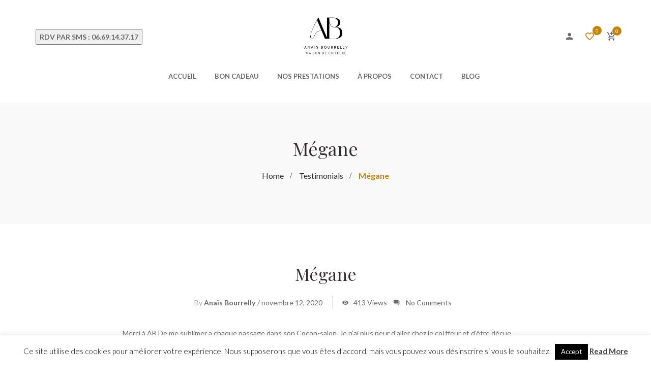

--- FILE ---
content_type: text/html; charset=UTF-8
request_url: https://anais-bourrelly.com/haru_testimonial/megane
body_size: 25128
content:
<!DOCTYPE html>
<!-- Open HTML -->
<html lang="fr-FR">
    <!-- Open Head -->
    <head>
        <meta charset="UTF-8">
        <meta name="viewport" content="width=device-width, initial-scale=1">
        <link rel="profile" href="http://gmpg.org/xfn/11">
                        				<script>document.documentElement.className = document.documentElement.className + ' yes-js js_active js'</script>
				<meta name='robots' content='index, follow, max-image-preview:large, max-snippet:-1, max-video-preview:-1' />

	<!-- This site is optimized with the Yoast SEO plugin v23.6 - https://yoast.com/wordpress/plugins/seo/ -->
	<title>Mégane - Anais Bourrelly Artisan Coiffeur Marseille</title>
	<link rel="canonical" href="https://anais-bourrelly.com/haru_testimonial/megane" />
	<meta property="og:locale" content="fr_FR" />
	<meta property="og:type" content="article" />
	<meta property="og:title" content="Mégane - Anais Bourrelly Artisan Coiffeur Marseille" />
	<meta property="og:description" content="Merci à AB De me sublimer a chaque passage dans son Cocon-salon. Je n’ai plus peur d’aller chez le coIffeur et d’être déçue depuis que j’entre chez elle. Egalement concernant les produits, je retrouve la force et vitalité de mes cheveux d’enfants : tout beau tout nourrit. En plus, on se sent bien chez elle, [&hellip;]" />
	<meta property="og:url" content="https://anais-bourrelly.com/haru_testimonial/megane" />
	<meta property="og:site_name" content="Anais Bourrelly Artisan Coiffeur Marseille" />
	<meta name="twitter:card" content="summary_large_image" />
	<script type="application/ld+json" class="yoast-schema-graph">{"@context":"https://schema.org","@graph":[{"@type":"WebPage","@id":"https://anais-bourrelly.com/haru_testimonial/megane","url":"https://anais-bourrelly.com/haru_testimonial/megane","name":"Mégane - Anais Bourrelly Artisan Coiffeur Marseille","isPartOf":{"@id":"https://anais-bourrelly.com/#website"},"datePublished":"2020-11-12T15:59:31+00:00","dateModified":"2020-11-12T15:59:31+00:00","breadcrumb":{"@id":"https://anais-bourrelly.com/haru_testimonial/megane#breadcrumb"},"inLanguage":"fr-FR","potentialAction":[{"@type":"ReadAction","target":["https://anais-bourrelly.com/haru_testimonial/megane"]}]},{"@type":"BreadcrumbList","@id":"https://anais-bourrelly.com/haru_testimonial/megane#breadcrumb","itemListElement":[{"@type":"ListItem","position":1,"name":"Accueil","item":"https://anais-bourrelly.com/"},{"@type":"ListItem","position":2,"name":"Testimonials","item":"https://anais-bourrelly.com/haru_testimonial"},{"@type":"ListItem","position":3,"name":"Mégane"}]},{"@type":"WebSite","@id":"https://anais-bourrelly.com/#website","url":"https://anais-bourrelly.com/","name":"Anais Bourrelly Artisan Coiffeur Marseille","description":"Coiffeur Artisan Marseille","potentialAction":[{"@type":"SearchAction","target":{"@type":"EntryPoint","urlTemplate":"https://anais-bourrelly.com/?s={search_term_string}"},"query-input":{"@type":"PropertyValueSpecification","valueRequired":true,"valueName":"search_term_string"}}],"inLanguage":"fr-FR"}]}</script>
	<!-- / Yoast SEO plugin. -->


<link rel='dns-prefetch' href='//fonts.googleapis.com' />
<link rel='preconnect' href='https://fonts.gstatic.com' crossorigin />
<link rel="alternate" type="application/rss+xml" title="Anais Bourrelly Artisan Coiffeur Marseille &raquo; Flux" href="https://anais-bourrelly.com/feed" />
<link rel="alternate" type="application/rss+xml" title="Anais Bourrelly Artisan Coiffeur Marseille &raquo; Flux des commentaires" href="https://anais-bourrelly.com/comments/feed" />
<script type="text/javascript">
/* <![CDATA[ */
window._wpemojiSettings = {"baseUrl":"https:\/\/s.w.org\/images\/core\/emoji\/15.0.3\/72x72\/","ext":".png","svgUrl":"https:\/\/s.w.org\/images\/core\/emoji\/15.0.3\/svg\/","svgExt":".svg","source":{"concatemoji":"https:\/\/anais-bourrelly.com\/wp-includes\/js\/wp-emoji-release.min.js?ver=6.6.4"}};
/*! This file is auto-generated */
!function(i,n){var o,s,e;function c(e){try{var t={supportTests:e,timestamp:(new Date).valueOf()};sessionStorage.setItem(o,JSON.stringify(t))}catch(e){}}function p(e,t,n){e.clearRect(0,0,e.canvas.width,e.canvas.height),e.fillText(t,0,0);var t=new Uint32Array(e.getImageData(0,0,e.canvas.width,e.canvas.height).data),r=(e.clearRect(0,0,e.canvas.width,e.canvas.height),e.fillText(n,0,0),new Uint32Array(e.getImageData(0,0,e.canvas.width,e.canvas.height).data));return t.every(function(e,t){return e===r[t]})}function u(e,t,n){switch(t){case"flag":return n(e,"\ud83c\udff3\ufe0f\u200d\u26a7\ufe0f","\ud83c\udff3\ufe0f\u200b\u26a7\ufe0f")?!1:!n(e,"\ud83c\uddfa\ud83c\uddf3","\ud83c\uddfa\u200b\ud83c\uddf3")&&!n(e,"\ud83c\udff4\udb40\udc67\udb40\udc62\udb40\udc65\udb40\udc6e\udb40\udc67\udb40\udc7f","\ud83c\udff4\u200b\udb40\udc67\u200b\udb40\udc62\u200b\udb40\udc65\u200b\udb40\udc6e\u200b\udb40\udc67\u200b\udb40\udc7f");case"emoji":return!n(e,"\ud83d\udc26\u200d\u2b1b","\ud83d\udc26\u200b\u2b1b")}return!1}function f(e,t,n){var r="undefined"!=typeof WorkerGlobalScope&&self instanceof WorkerGlobalScope?new OffscreenCanvas(300,150):i.createElement("canvas"),a=r.getContext("2d",{willReadFrequently:!0}),o=(a.textBaseline="top",a.font="600 32px Arial",{});return e.forEach(function(e){o[e]=t(a,e,n)}),o}function t(e){var t=i.createElement("script");t.src=e,t.defer=!0,i.head.appendChild(t)}"undefined"!=typeof Promise&&(o="wpEmojiSettingsSupports",s=["flag","emoji"],n.supports={everything:!0,everythingExceptFlag:!0},e=new Promise(function(e){i.addEventListener("DOMContentLoaded",e,{once:!0})}),new Promise(function(t){var n=function(){try{var e=JSON.parse(sessionStorage.getItem(o));if("object"==typeof e&&"number"==typeof e.timestamp&&(new Date).valueOf()<e.timestamp+604800&&"object"==typeof e.supportTests)return e.supportTests}catch(e){}return null}();if(!n){if("undefined"!=typeof Worker&&"undefined"!=typeof OffscreenCanvas&&"undefined"!=typeof URL&&URL.createObjectURL&&"undefined"!=typeof Blob)try{var e="postMessage("+f.toString()+"("+[JSON.stringify(s),u.toString(),p.toString()].join(",")+"));",r=new Blob([e],{type:"text/javascript"}),a=new Worker(URL.createObjectURL(r),{name:"wpTestEmojiSupports"});return void(a.onmessage=function(e){c(n=e.data),a.terminate(),t(n)})}catch(e){}c(n=f(s,u,p))}t(n)}).then(function(e){for(var t in e)n.supports[t]=e[t],n.supports.everything=n.supports.everything&&n.supports[t],"flag"!==t&&(n.supports.everythingExceptFlag=n.supports.everythingExceptFlag&&n.supports[t]);n.supports.everythingExceptFlag=n.supports.everythingExceptFlag&&!n.supports.flag,n.DOMReady=!1,n.readyCallback=function(){n.DOMReady=!0}}).then(function(){return e}).then(function(){var e;n.supports.everything||(n.readyCallback(),(e=n.source||{}).concatemoji?t(e.concatemoji):e.wpemoji&&e.twemoji&&(t(e.twemoji),t(e.wpemoji)))}))}((window,document),window._wpemojiSettings);
/* ]]> */
</script>
<link rel='stylesheet' id='wp-customer-reviews-3-frontend-css' href='https://anais-bourrelly.com/wp-content/plugins/wp-customer-reviews/css/wp-customer-reviews.css?ver=3.7.2' type='text/css' media='all' />
<link rel='stylesheet' id='sbi_styles-css' href='https://anais-bourrelly.com/wp-content/plugins/instagram-feed/css/sbi-styles.min.css?ver=6.5.1' type='text/css' media='all' />
<style id='wp-emoji-styles-inline-css' type='text/css'>

	img.wp-smiley, img.emoji {
		display: inline !important;
		border: none !important;
		box-shadow: none !important;
		height: 1em !important;
		width: 1em !important;
		margin: 0 0.07em !important;
		vertical-align: -0.1em !important;
		background: none !important;
		padding: 0 !important;
	}
</style>
<link rel='stylesheet' id='wp-block-library-css' href='https://anais-bourrelly.com/wp-includes/css/dist/block-library/style.min.css?ver=6.6.4' type='text/css' media='all' />
<link rel='stylesheet' id='jquery-selectBox-css' href='https://anais-bourrelly.com/wp-content/plugins/yith-woocommerce-wishlist/assets/css/jquery.selectBox.css?ver=1.2.0' type='text/css' media='all' />
<link rel='stylesheet' id='yith-wcwl-font-awesome-css' href='https://anais-bourrelly.com/wp-content/plugins/yith-woocommerce-wishlist/assets/css/font-awesome.css?ver=4.7.0' type='text/css' media='all' />
<link rel='stylesheet' id='woocommerce_prettyPhoto_css-css' href='//anais-bourrelly.com/wp-content/plugins/woocommerce/assets/css/prettyPhoto.css?ver=3.1.6' type='text/css' media='all' />
<link rel='stylesheet' id='yith-wcwl-main-css' href='https://anais-bourrelly.com/wp-content/plugins/yith-woocommerce-wishlist/assets/css/style.css?ver=3.38.0' type='text/css' media='all' />
<style id='yith-wcwl-main-inline-css' type='text/css'>
.yith-wcwl-share li a{color: #FFFFFF;}.yith-wcwl-share li a:hover{color: #FFFFFF;}.yith-wcwl-share a.facebook{background: #39599E; background-color: #39599E;}.yith-wcwl-share a.facebook:hover{background: #39599E; background-color: #39599E;}.yith-wcwl-share a.twitter{background: #45AFE2; background-color: #45AFE2;}.yith-wcwl-share a.twitter:hover{background: #39599E; background-color: #39599E;}.yith-wcwl-share a.pinterest{background: #AB2E31; background-color: #AB2E31;}.yith-wcwl-share a.pinterest:hover{background: #39599E; background-color: #39599E;}.yith-wcwl-share a.email{background: #FBB102; background-color: #FBB102;}.yith-wcwl-share a.email:hover{background: #39599E; background-color: #39599E;}.yith-wcwl-share a.whatsapp{background: #00A901; background-color: #00A901;}.yith-wcwl-share a.whatsapp:hover{background: #39599E; background-color: #39599E;}
</style>
<style id='classic-theme-styles-inline-css' type='text/css'>
/*! This file is auto-generated */
.wp-block-button__link{color:#fff;background-color:#32373c;border-radius:9999px;box-shadow:none;text-decoration:none;padding:calc(.667em + 2px) calc(1.333em + 2px);font-size:1.125em}.wp-block-file__button{background:#32373c;color:#fff;text-decoration:none}
</style>
<style id='global-styles-inline-css' type='text/css'>
:root{--wp--preset--aspect-ratio--square: 1;--wp--preset--aspect-ratio--4-3: 4/3;--wp--preset--aspect-ratio--3-4: 3/4;--wp--preset--aspect-ratio--3-2: 3/2;--wp--preset--aspect-ratio--2-3: 2/3;--wp--preset--aspect-ratio--16-9: 16/9;--wp--preset--aspect-ratio--9-16: 9/16;--wp--preset--color--black: #000000;--wp--preset--color--cyan-bluish-gray: #abb8c3;--wp--preset--color--white: #ffffff;--wp--preset--color--pale-pink: #f78da7;--wp--preset--color--vivid-red: #cf2e2e;--wp--preset--color--luminous-vivid-orange: #ff6900;--wp--preset--color--luminous-vivid-amber: #fcb900;--wp--preset--color--light-green-cyan: #7bdcb5;--wp--preset--color--vivid-green-cyan: #00d084;--wp--preset--color--pale-cyan-blue: #8ed1fc;--wp--preset--color--vivid-cyan-blue: #0693e3;--wp--preset--color--vivid-purple: #9b51e0;--wp--preset--gradient--vivid-cyan-blue-to-vivid-purple: linear-gradient(135deg,rgba(6,147,227,1) 0%,rgb(155,81,224) 100%);--wp--preset--gradient--light-green-cyan-to-vivid-green-cyan: linear-gradient(135deg,rgb(122,220,180) 0%,rgb(0,208,130) 100%);--wp--preset--gradient--luminous-vivid-amber-to-luminous-vivid-orange: linear-gradient(135deg,rgba(252,185,0,1) 0%,rgba(255,105,0,1) 100%);--wp--preset--gradient--luminous-vivid-orange-to-vivid-red: linear-gradient(135deg,rgba(255,105,0,1) 0%,rgb(207,46,46) 100%);--wp--preset--gradient--very-light-gray-to-cyan-bluish-gray: linear-gradient(135deg,rgb(238,238,238) 0%,rgb(169,184,195) 100%);--wp--preset--gradient--cool-to-warm-spectrum: linear-gradient(135deg,rgb(74,234,220) 0%,rgb(151,120,209) 20%,rgb(207,42,186) 40%,rgb(238,44,130) 60%,rgb(251,105,98) 80%,rgb(254,248,76) 100%);--wp--preset--gradient--blush-light-purple: linear-gradient(135deg,rgb(255,206,236) 0%,rgb(152,150,240) 100%);--wp--preset--gradient--blush-bordeaux: linear-gradient(135deg,rgb(254,205,165) 0%,rgb(254,45,45) 50%,rgb(107,0,62) 100%);--wp--preset--gradient--luminous-dusk: linear-gradient(135deg,rgb(255,203,112) 0%,rgb(199,81,192) 50%,rgb(65,88,208) 100%);--wp--preset--gradient--pale-ocean: linear-gradient(135deg,rgb(255,245,203) 0%,rgb(182,227,212) 50%,rgb(51,167,181) 100%);--wp--preset--gradient--electric-grass: linear-gradient(135deg,rgb(202,248,128) 0%,rgb(113,206,126) 100%);--wp--preset--gradient--midnight: linear-gradient(135deg,rgb(2,3,129) 0%,rgb(40,116,252) 100%);--wp--preset--font-size--small: 13px;--wp--preset--font-size--medium: 20px;--wp--preset--font-size--large: 36px;--wp--preset--font-size--x-large: 42px;--wp--preset--font-family--inter: "Inter", sans-serif;--wp--preset--font-family--cardo: Cardo;--wp--preset--spacing--20: 0.44rem;--wp--preset--spacing--30: 0.67rem;--wp--preset--spacing--40: 1rem;--wp--preset--spacing--50: 1.5rem;--wp--preset--spacing--60: 2.25rem;--wp--preset--spacing--70: 3.38rem;--wp--preset--spacing--80: 5.06rem;--wp--preset--shadow--natural: 6px 6px 9px rgba(0, 0, 0, 0.2);--wp--preset--shadow--deep: 12px 12px 50px rgba(0, 0, 0, 0.4);--wp--preset--shadow--sharp: 6px 6px 0px rgba(0, 0, 0, 0.2);--wp--preset--shadow--outlined: 6px 6px 0px -3px rgba(255, 255, 255, 1), 6px 6px rgba(0, 0, 0, 1);--wp--preset--shadow--crisp: 6px 6px 0px rgba(0, 0, 0, 1);}:where(.is-layout-flex){gap: 0.5em;}:where(.is-layout-grid){gap: 0.5em;}body .is-layout-flex{display: flex;}.is-layout-flex{flex-wrap: wrap;align-items: center;}.is-layout-flex > :is(*, div){margin: 0;}body .is-layout-grid{display: grid;}.is-layout-grid > :is(*, div){margin: 0;}:where(.wp-block-columns.is-layout-flex){gap: 2em;}:where(.wp-block-columns.is-layout-grid){gap: 2em;}:where(.wp-block-post-template.is-layout-flex){gap: 1.25em;}:where(.wp-block-post-template.is-layout-grid){gap: 1.25em;}.has-black-color{color: var(--wp--preset--color--black) !important;}.has-cyan-bluish-gray-color{color: var(--wp--preset--color--cyan-bluish-gray) !important;}.has-white-color{color: var(--wp--preset--color--white) !important;}.has-pale-pink-color{color: var(--wp--preset--color--pale-pink) !important;}.has-vivid-red-color{color: var(--wp--preset--color--vivid-red) !important;}.has-luminous-vivid-orange-color{color: var(--wp--preset--color--luminous-vivid-orange) !important;}.has-luminous-vivid-amber-color{color: var(--wp--preset--color--luminous-vivid-amber) !important;}.has-light-green-cyan-color{color: var(--wp--preset--color--light-green-cyan) !important;}.has-vivid-green-cyan-color{color: var(--wp--preset--color--vivid-green-cyan) !important;}.has-pale-cyan-blue-color{color: var(--wp--preset--color--pale-cyan-blue) !important;}.has-vivid-cyan-blue-color{color: var(--wp--preset--color--vivid-cyan-blue) !important;}.has-vivid-purple-color{color: var(--wp--preset--color--vivid-purple) !important;}.has-black-background-color{background-color: var(--wp--preset--color--black) !important;}.has-cyan-bluish-gray-background-color{background-color: var(--wp--preset--color--cyan-bluish-gray) !important;}.has-white-background-color{background-color: var(--wp--preset--color--white) !important;}.has-pale-pink-background-color{background-color: var(--wp--preset--color--pale-pink) !important;}.has-vivid-red-background-color{background-color: var(--wp--preset--color--vivid-red) !important;}.has-luminous-vivid-orange-background-color{background-color: var(--wp--preset--color--luminous-vivid-orange) !important;}.has-luminous-vivid-amber-background-color{background-color: var(--wp--preset--color--luminous-vivid-amber) !important;}.has-light-green-cyan-background-color{background-color: var(--wp--preset--color--light-green-cyan) !important;}.has-vivid-green-cyan-background-color{background-color: var(--wp--preset--color--vivid-green-cyan) !important;}.has-pale-cyan-blue-background-color{background-color: var(--wp--preset--color--pale-cyan-blue) !important;}.has-vivid-cyan-blue-background-color{background-color: var(--wp--preset--color--vivid-cyan-blue) !important;}.has-vivid-purple-background-color{background-color: var(--wp--preset--color--vivid-purple) !important;}.has-black-border-color{border-color: var(--wp--preset--color--black) !important;}.has-cyan-bluish-gray-border-color{border-color: var(--wp--preset--color--cyan-bluish-gray) !important;}.has-white-border-color{border-color: var(--wp--preset--color--white) !important;}.has-pale-pink-border-color{border-color: var(--wp--preset--color--pale-pink) !important;}.has-vivid-red-border-color{border-color: var(--wp--preset--color--vivid-red) !important;}.has-luminous-vivid-orange-border-color{border-color: var(--wp--preset--color--luminous-vivid-orange) !important;}.has-luminous-vivid-amber-border-color{border-color: var(--wp--preset--color--luminous-vivid-amber) !important;}.has-light-green-cyan-border-color{border-color: var(--wp--preset--color--light-green-cyan) !important;}.has-vivid-green-cyan-border-color{border-color: var(--wp--preset--color--vivid-green-cyan) !important;}.has-pale-cyan-blue-border-color{border-color: var(--wp--preset--color--pale-cyan-blue) !important;}.has-vivid-cyan-blue-border-color{border-color: var(--wp--preset--color--vivid-cyan-blue) !important;}.has-vivid-purple-border-color{border-color: var(--wp--preset--color--vivid-purple) !important;}.has-vivid-cyan-blue-to-vivid-purple-gradient-background{background: var(--wp--preset--gradient--vivid-cyan-blue-to-vivid-purple) !important;}.has-light-green-cyan-to-vivid-green-cyan-gradient-background{background: var(--wp--preset--gradient--light-green-cyan-to-vivid-green-cyan) !important;}.has-luminous-vivid-amber-to-luminous-vivid-orange-gradient-background{background: var(--wp--preset--gradient--luminous-vivid-amber-to-luminous-vivid-orange) !important;}.has-luminous-vivid-orange-to-vivid-red-gradient-background{background: var(--wp--preset--gradient--luminous-vivid-orange-to-vivid-red) !important;}.has-very-light-gray-to-cyan-bluish-gray-gradient-background{background: var(--wp--preset--gradient--very-light-gray-to-cyan-bluish-gray) !important;}.has-cool-to-warm-spectrum-gradient-background{background: var(--wp--preset--gradient--cool-to-warm-spectrum) !important;}.has-blush-light-purple-gradient-background{background: var(--wp--preset--gradient--blush-light-purple) !important;}.has-blush-bordeaux-gradient-background{background: var(--wp--preset--gradient--blush-bordeaux) !important;}.has-luminous-dusk-gradient-background{background: var(--wp--preset--gradient--luminous-dusk) !important;}.has-pale-ocean-gradient-background{background: var(--wp--preset--gradient--pale-ocean) !important;}.has-electric-grass-gradient-background{background: var(--wp--preset--gradient--electric-grass) !important;}.has-midnight-gradient-background{background: var(--wp--preset--gradient--midnight) !important;}.has-small-font-size{font-size: var(--wp--preset--font-size--small) !important;}.has-medium-font-size{font-size: var(--wp--preset--font-size--medium) !important;}.has-large-font-size{font-size: var(--wp--preset--font-size--large) !important;}.has-x-large-font-size{font-size: var(--wp--preset--font-size--x-large) !important;}
:where(.wp-block-post-template.is-layout-flex){gap: 1.25em;}:where(.wp-block-post-template.is-layout-grid){gap: 1.25em;}
:where(.wp-block-columns.is-layout-flex){gap: 2em;}:where(.wp-block-columns.is-layout-grid){gap: 2em;}
:root :where(.wp-block-pullquote){font-size: 1.5em;line-height: 1.6;}
</style>
<link rel='stylesheet' id='contact-form-7-css' href='https://anais-bourrelly.com/wp-content/plugins/contact-form-7/includes/css/styles.css?ver=5.9.8' type='text/css' media='all' />
<link rel='stylesheet' id='cookie-law-info-css' href='https://anais-bourrelly.com/wp-content/plugins/cookie-law-info/legacy/public/css/cookie-law-info-public.css?ver=3.2.6' type='text/css' media='all' />
<link rel='stylesheet' id='cookie-law-info-gdpr-css' href='https://anais-bourrelly.com/wp-content/plugins/cookie-law-info/legacy/public/css/cookie-law-info-gdpr.css?ver=3.2.6' type='text/css' media='all' />
<link rel='stylesheet' id='woocommerce-layout-css' href='https://anais-bourrelly.com/wp-content/plugins/woocommerce/assets/css/woocommerce-layout.css?ver=9.3.5' type='text/css' media='all' />
<link rel='stylesheet' id='woocommerce-smallscreen-css' href='https://anais-bourrelly.com/wp-content/plugins/woocommerce/assets/css/woocommerce-smallscreen.css?ver=9.3.5' type='text/css' media='only screen and (max-width: 768px)' />
<link rel='stylesheet' id='woocommerce-general-css' href='https://anais-bourrelly.com/wp-content/plugins/woocommerce/assets/css/woocommerce.css?ver=9.3.5' type='text/css' media='all' />
<style id='woocommerce-inline-inline-css' type='text/css'>
.woocommerce form .form-row .required { visibility: visible; }
</style>
<link rel='stylesheet' id='jquery-colorbox-css' href='https://anais-bourrelly.com/wp-content/plugins/yith-woocommerce-compare/assets/css/colorbox.css?ver=1.4.21' type='text/css' media='all' />
<link rel='stylesheet' id='bootstrap-css' href='https://anais-bourrelly.com/wp-content/themes/myha/assets/libraries/bootstrap/css/bootstrap.min.css?ver=6.6.4' type='text/css' media='all' />
<link rel='stylesheet' id='font-awesome-css' href='https://anais-bourrelly.com/wp-content/themes/myha/assets/libraries/fonts-awesome/css/font-awesome.min.css?ver=6.6.4' type='text/css' media='all' />
<style id='font-awesome-inline-css' type='text/css'>
[data-font="FontAwesome"]:before {font-family: 'FontAwesome' !important;content: attr(data-icon) !important;speak: none !important;font-weight: normal !important;font-variant: normal !important;text-transform: none !important;line-height: 1 !important;font-style: normal !important;-webkit-font-smoothing: antialiased !important;-moz-osx-font-smoothing: grayscale !important;}
</style>
<link rel='stylesheet' id='font-awesome-animation-css' href='https://anais-bourrelly.com/wp-content/themes/myha/assets/libraries/fonts-awesome/css/font-awesome-animation.min.css?ver=6.6.4' type='text/css' media='all' />
<link rel='stylesheet' id='iconic-css' href='https://anais-bourrelly.com/wp-content/themes/myha/assets/libraries/iconic/css/material-design-iconic-font.min.css?ver=6.6.4' type='text/css' media='all' />
<link rel='stylesheet' id='ionicons-css' href='https://anais-bourrelly.com/wp-content/themes/myha/assets/libraries/ionicons/css/ionicons.min.css?ver=6.6.4' type='text/css' media='all' />
<link rel='stylesheet' id='themify-css' href='https://anais-bourrelly.com/wp-content/themes/myha/assets/libraries/themify/themify-icons.css?ver=6.6.4' type='text/css' media='all' />
<link rel='stylesheet' id='jplayer-css' href='https://anais-bourrelly.com/wp-content/themes/myha/assets/libraries/jPlayer/skin/haru/skin.css?ver=6.6.4' type='text/css' media='all' />
<link rel='stylesheet' id='owl-carousel-css' href='https://anais-bourrelly.com/wp-content/themes/myha/assets/libraries/owl-carousel/assets/owl.carousel.min.css?ver=6.6.4' type='text/css' media='all' />
<link rel='stylesheet' id='slick-css' href='https://anais-bourrelly.com/wp-content/themes/myha/assets/libraries/slick/slick.css?ver=6.6.4' type='text/css' media='all' />
<link rel='stylesheet' id='prettyPhoto-css' href='https://anais-bourrelly.com/wp-content/themes/myha/assets/libraries/prettyPhoto/css/prettyPhoto.min.css?ver=6.6.4' type='text/css' media='all' />
<link rel='stylesheet' id='magnific-popup-css' href='https://anais-bourrelly.com/wp-content/themes/myha/assets/libraries/magnificPopup/magnific-popup.css?ver=6.6.4' type='text/css' media='all' />
<link rel='stylesheet' id='animate-css' href='https://anais-bourrelly.com/wp-content/themes/myha/framework/core/megamenu/assets/css/animate.css?ver=6.6.4' type='text/css' media='all' />
<link rel='stylesheet' id='haru-vc-customize-css' href='https://anais-bourrelly.com/wp-content/themes/myha/assets/css/vc-customize.css?ver=6.6.4' type='text/css' media='all' />
<link rel='stylesheet' id='haru-theme-style-css' href='https://anais-bourrelly.com/wp-content/themes/myha/style.css?ver=6.6.4' type='text/css' media='all' />
<link rel='stylesheet' id='haru-theme-child-style-css' href='https://anais-bourrelly.com/wp-content/themes/myha-child/style.css?ver=1.0.0' type='text/css' media='all' />
<link rel='stylesheet' id='wp-my-instagram-css' href='https://anais-bourrelly.com/wp-content/plugins/wp-my-instagram/css/style.css?ver=1.0' type='text/css' media='all' />
<link rel="preload" as="style" href="https://fonts.googleapis.com/css?family=Lato:100,300,400,700,900,100italic,300italic,400italic,700italic,900italic%7CPlayfair%20Display:400,500,600,700,800,900,400italic,500italic,600italic,700italic,800italic,900italic%7CGFS%20Didot:400&#038;subset=greek&#038;display=swap&#038;ver=1734430286" /><link rel="stylesheet" href="https://fonts.googleapis.com/css?family=Lato:100,300,400,700,900,100italic,300italic,400italic,700italic,900italic%7CPlayfair%20Display:400,500,600,700,800,900,400italic,500italic,600italic,700italic,800italic,900italic%7CGFS%20Didot:400&#038;subset=greek&#038;display=swap&#038;ver=1734430286" media="print" onload="this.media='all'"><noscript><link rel="stylesheet" href="https://fonts.googleapis.com/css?family=Lato:100,300,400,700,900,100italic,300italic,400italic,700italic,900italic%7CPlayfair%20Display:400,500,600,700,800,900,400italic,500italic,600italic,700italic,800italic,900italic%7CGFS%20Didot:400&#038;subset=greek&#038;display=swap&#038;ver=1734430286" /></noscript><script type="text/template" id="tmpl-variation-template">
	<div class="woocommerce-variation-description">{{{ data.variation.variation_description }}}</div>
	<div class="woocommerce-variation-price">{{{ data.variation.price_html }}}</div>
	<div class="woocommerce-variation-availability">{{{ data.variation.availability_html }}}</div>
</script>
<script type="text/template" id="tmpl-unavailable-variation-template">
	<p role="alert">Désolé, ce produit n&rsquo;est pas disponible. Veuillez choisir une combinaison différente.</p>
</script>
<script type="text/javascript" src="https://anais-bourrelly.com/wp-includes/js/jquery/jquery.min.js?ver=3.7.1" id="jquery-core-js"></script>
<script type="text/javascript" src="https://anais-bourrelly.com/wp-includes/js/jquery/jquery-migrate.min.js?ver=3.4.1" id="jquery-migrate-js"></script>
<script type="text/javascript" src="https://anais-bourrelly.com/wp-content/plugins/wp-customer-reviews/js/wp-customer-reviews.js?ver=3.7.2" id="wp-customer-reviews-3-frontend-js"></script>
<script type="text/javascript" id="cookie-law-info-js-extra">
/* <![CDATA[ */
var Cli_Data = {"nn_cookie_ids":[],"cookielist":[],"non_necessary_cookies":[],"ccpaEnabled":"","ccpaRegionBased":"","ccpaBarEnabled":"","strictlyEnabled":["necessary","obligatoire"],"ccpaType":"gdpr","js_blocking":"","custom_integration":"","triggerDomRefresh":"","secure_cookies":""};
var cli_cookiebar_settings = {"animate_speed_hide":"500","animate_speed_show":"500","background":"#fff","border":"#444","border_on":"","button_1_button_colour":"#000","button_1_button_hover":"#000000","button_1_link_colour":"#fff","button_1_as_button":"1","button_1_new_win":"","button_2_button_colour":"#333","button_2_button_hover":"#292929","button_2_link_colour":"#444","button_2_as_button":"","button_2_hidebar":"","button_3_button_colour":"#000","button_3_button_hover":"#000000","button_3_link_colour":"#fff","button_3_as_button":"1","button_3_new_win":"","button_4_button_colour":"#000","button_4_button_hover":"#000000","button_4_link_colour":"#62a329","button_4_as_button":"","button_7_button_colour":"#61a229","button_7_button_hover":"#4e8221","button_7_link_colour":"#fff","button_7_as_button":"1","button_7_new_win":"","font_family":"inherit","header_fix":"","notify_animate_hide":"1","notify_animate_show":"","notify_div_id":"#cookie-law-info-bar","notify_position_horizontal":"right","notify_position_vertical":"bottom","scroll_close":"","scroll_close_reload":"","accept_close_reload":"","reject_close_reload":"","showagain_tab":"","showagain_background":"#fff","showagain_border":"#000","showagain_div_id":"#cookie-law-info-again","showagain_x_position":"100px","text":"#000","show_once_yn":"1","show_once":"10000","logging_on":"","as_popup":"","popup_overlay":"1","bar_heading_text":"","cookie_bar_as":"banner","popup_showagain_position":"bottom-right","widget_position":"left"};
var log_object = {"ajax_url":"https:\/\/anais-bourrelly.com\/wp-admin\/admin-ajax.php"};
/* ]]> */
</script>
<script type="text/javascript" src="https://anais-bourrelly.com/wp-content/plugins/cookie-law-info/legacy/public/js/cookie-law-info-public.js?ver=3.2.6" id="cookie-law-info-js"></script>
<script type="text/javascript" src="https://anais-bourrelly.com/wp-content/plugins/woocommerce/assets/js/jquery-blockui/jquery.blockUI.min.js?ver=2.7.0-wc.9.3.5" id="jquery-blockui-js" data-wp-strategy="defer"></script>
<script type="text/javascript" id="wc-add-to-cart-js-extra">
/* <![CDATA[ */
var wc_add_to_cart_params = {"ajax_url":"\/wp-admin\/admin-ajax.php","wc_ajax_url":"\/?wc-ajax=%%endpoint%%","i18n_view_cart":"Voir le panier","cart_url":"https:\/\/anais-bourrelly.com\/cart","is_cart":"","cart_redirect_after_add":"no"};
/* ]]> */
</script>
<script type="text/javascript" src="https://anais-bourrelly.com/wp-content/plugins/woocommerce/assets/js/frontend/add-to-cart.min.js?ver=9.3.5" id="wc-add-to-cart-js" data-wp-strategy="defer"></script>
<script type="text/javascript" src="https://anais-bourrelly.com/wp-content/plugins/woocommerce/assets/js/js-cookie/js.cookie.min.js?ver=2.1.4-wc.9.3.5" id="js-cookie-js" defer="defer" data-wp-strategy="defer"></script>
<script type="text/javascript" id="woocommerce-js-extra">
/* <![CDATA[ */
var woocommerce_params = {"ajax_url":"\/wp-admin\/admin-ajax.php","wc_ajax_url":"\/?wc-ajax=%%endpoint%%"};
/* ]]> */
</script>
<script type="text/javascript" src="https://anais-bourrelly.com/wp-content/plugins/woocommerce/assets/js/frontend/woocommerce.min.js?ver=9.3.5" id="woocommerce-js" defer="defer" data-wp-strategy="defer"></script>
<script type="text/javascript" src="https://anais-bourrelly.com/wp-content/plugins/js_composer/assets/js/vendors/woocommerce-add-to-cart.js?ver=6.7.0" id="vc_woocommerce-add-to-cart-js-js"></script>
<script type="text/javascript" src="https://anais-bourrelly.com/wp-includes/js/underscore.min.js?ver=1.13.4" id="underscore-js"></script>
<script type="text/javascript" id="wp-util-js-extra">
/* <![CDATA[ */
var _wpUtilSettings = {"ajax":{"url":"\/wp-admin\/admin-ajax.php"}};
/* ]]> */
</script>
<script type="text/javascript" src="https://anais-bourrelly.com/wp-includes/js/wp-util.min.js?ver=6.6.4" id="wp-util-js"></script>
<script type="text/javascript" id="wc-add-to-cart-variation-js-extra">
/* <![CDATA[ */
var wc_add_to_cart_variation_params = {"wc_ajax_url":"\/?wc-ajax=%%endpoint%%","i18n_no_matching_variations_text":"D\u00e9sol\u00e9, aucun produit ne r\u00e9pond \u00e0 vos crit\u00e8res. Veuillez choisir une combinaison diff\u00e9rente.","i18n_make_a_selection_text":"Veuillez s\u00e9lectionner des options du produit avant de l\u2019ajouter \u00e0 votre panier.","i18n_unavailable_text":"D\u00e9sol\u00e9, ce produit n\u2019est pas disponible. Veuillez choisir une combinaison diff\u00e9rente."};
/* ]]> */
</script>
<script type="text/javascript" src="https://anais-bourrelly.com/wp-content/plugins/woocommerce/assets/js/frontend/add-to-cart-variation.min.js?ver=9.3.5" id="wc-add-to-cart-variation-js" defer="defer" data-wp-strategy="defer"></script>
<script type="text/javascript" src="https://anais-bourrelly.com/wp-content/themes/myha-child/assets/js/haru-custom-script.js?ver=6.6.4" id="custom-script-js"></script>
<link rel="https://api.w.org/" href="https://anais-bourrelly.com/wp-json/" /><link rel="EditURI" type="application/rsd+xml" title="RSD" href="https://anais-bourrelly.com/xmlrpc.php?rsd" />
<meta name="generator" content="WordPress 6.6.4" />
<meta name="generator" content="WooCommerce 9.3.5" />
<link rel='shortlink' href='https://anais-bourrelly.com/?p=1081' />
<link rel="alternate" title="oEmbed (JSON)" type="application/json+oembed" href="https://anais-bourrelly.com/wp-json/oembed/1.0/embed?url=https%3A%2F%2Fanais-bourrelly.com%2Fharu_testimonial%2Fmegane" />
<link rel="alternate" title="oEmbed (XML)" type="text/xml+oembed" href="https://anais-bourrelly.com/wp-json/oembed/1.0/embed?url=https%3A%2F%2Fanais-bourrelly.com%2Fharu_testimonial%2Fmegane&#038;format=xml" />
<meta name="generator" content="Redux 4.4.18" /><style type="text/css" data-type="vc_shortcodes-custom-css">.vc_custom_1538122936584{border-top-width: 1px !important;padding-top: 4% !important;border-top-color: #e5e5e5 !important;border-top-style: solid !important;}.vc_custom_1538122776823{padding-top: 3% !important;}.vc_custom_1606912126167{margin-top: 30px !important;}.vc_custom_1603070535536{padding-top: 10px !important;}</style>	<noscript><style>.woocommerce-product-gallery{ opacity: 1 !important; }</style></noscript>
	<meta name="generator" content="Powered by WPBakery Page Builder - drag and drop page builder for WordPress."/>
<style id='wp-fonts-local' type='text/css'>
@font-face{font-family:Inter;font-style:normal;font-weight:300 900;font-display:fallback;src:url('https://anais-bourrelly.com/wp-content/plugins/woocommerce/assets/fonts/Inter-VariableFont_slnt,wght.woff2') format('woff2');font-stretch:normal;}
@font-face{font-family:Cardo;font-style:normal;font-weight:400;font-display:fallback;src:url('https://anais-bourrelly.com/wp-content/plugins/woocommerce/assets/fonts/cardo_normal_400.woff2') format('woff2');}
</style>
<link rel="icon" href="https://anais-bourrelly.com/wp-content/uploads/2017/04/cropped-Sans-titre-32x32.png" sizes="32x32" />
<link rel="icon" href="https://anais-bourrelly.com/wp-content/uploads/2017/04/cropped-Sans-titre-192x192.png" sizes="192x192" />
<link rel="apple-touch-icon" href="https://anais-bourrelly.com/wp-content/uploads/2017/04/cropped-Sans-titre-180x180.png" />
<meta name="msapplication-TileImage" content="https://anais-bourrelly.com/wp-content/uploads/2017/04/cropped-Sans-titre-270x270.png" />
<style id="haru_myha_options-dynamic-css" title="dynamic-css" class="redux-options-output">body{background-repeat:no-repeat;background-attachment:fixed;background-position:center center;background-size:cover;}body{font-family:Lato;font-weight:400;font-style:normal;font-size:14px;}h1{font-family:"Playfair Display";font-weight:400;font-style:normal;font-size:36px;}h2{font-family:"Playfair Display";font-weight:400;font-style:normal;font-size:28px;}h3{font-family:"Playfair Display";font-weight:400;font-style:normal;font-size:24px;}h4{font-family:"Playfair Display";font-weight:400;font-style:normal;font-size:21px;}h5{font-family:"Playfair Display";font-weight:400;font-style:normal;font-size:18px;}h6{font-family:"GFS Didot";font-weight:400;font-style:normal;font-size:10px;}.navbar .navbar-nav a{font-family:Lato;font-weight:400;font-size:14px;}.page-title-inner h1{font-family:"Playfair Display";font-weight:400;font-style:normal;font-size:36px;}.page-title-inner .page-sub-title{font-family:"Playfair Display";font-weight:400;font-style:italic;font-size:14px;}</style><noscript><style> .wpb_animate_when_almost_visible { opacity: 1; }</style></noscript>    </head>
    <!-- Close Head -->
    <body class="haru_testimonial-template-default single single-haru_testimonial postid-1081 theme-myha woocommerce-no-js layout-wide top-header wpb-js-composer js-comp-ver-6.7.0 vc_responsive">
                <!-- Display newsletter popup -->
        <!-- Open haru main -->
        <div id="haru-main">
                <header id="haru-mobile-header" class="haru-mobile-header header-mobile-1 header-mobile-sticky">

        <div class="haru-mobile-header-wrap menu-mobile-dropdown">
        <div class="container haru-mobile-header-container">
            <div class="haru-mobile-header-inner">
                                    <div class="toggle-icon-wrap toggle-mobile-menu" data-ref="haru-nav-mobile-menu" data-drop-type="dropdown">
                        <div class="toggle-icon"> <span></span></div>
                    </div>
                
                <!-- Header mobile customize -->
                <div class="header-elements">
                    <div class="header-elements-item" style="padding: 10px;font-size: 17px;">
                        <div class="widget_shopping_cart_content">
							<a href="tel:+33669143717"><span class="contact-icon fas fa-phone"></span></a>
                        </div>
                    </div>
                                            <div class="header-elements-item mini-cart-wrap no-price">
    <div class="widget_shopping_cart_content">
        <div class="widget_shopping_cart_icon">
    <i class="header-icon zmdi zmdi-shopping-cart-plus"></i>
    <span class="total">0</span>
</div>
<div class="sub-total-text"><span class="woocommerce-Price-amount amount"><bdi>0.00&nbsp;<span class="woocommerce-Price-currencySymbol">&euro;</span></bdi></span></div>
<div class="cart_list_wrap">
    <!-- Use for Mini Cart Sidebar -->
    <div class="mini-cart-sidebar-header">Mini Cart<span class="cart-sidebar-close"></span></div>
    <ul class="woocommerce-mini-cart cart_list product_list_widget ">
                    <li class="empty">
                <h4>Empty cart</h4>
                <p class="woocommerce-mini-cart__empty-message">No products in the cart.</p>
            </li>
            </ul><!-- end product list -->

    
    </div>    </div>
</div>                                    </div>
                <!-- End Header mobile customize -->
                                    <div class="header-logo-mobile">
                        <a  href="https://anais-bourrelly.com/" title="Anais Bourrelly Artisan Coiffeur Marseille - Coiffeur Artisan Marseille">
                            <img src="https://anais-bourrelly.com/wp-content/uploads/2024/02/logo_anais_bourrelly.png" alt="Anais Bourrelly Artisan Coiffeur Marseille - Coiffeur Artisan Marseille" />
                        </a>
                    </div>
                            </div>
            <div id="haru-nav-mobile-menu" class="haru-mobile-header-nav menu-mobile-dropdown">
                <div class="mobile-menu-header">Menu<span class="mobile-menu-close"></span></div>

                <div class="mobile-header-elements">
                                            <div class="header-elements-item my-wishlist">
    <div class="widget_shopping_wishlist_content">
                <div class="my-wishlist-wrap">        
        <a title="Wishlist" href="" class="haru-wishlist">
            <i class="header-icon zmdi zmdi-favorite-outline"></i>
            <span class="total">0</span>        </a>

        </div>
            </div>
</div>                    
                                            <div class="header-elements-item user-account-wrap">
            <div class="user-account-content logged-out">
            <a href="https://anais-bourrelly.com/my-account" class="login-popup-link" id="login-popup-link"><i class="header-icon zmdi zmdi-account"></i></a>
        </div>
    </div>                                                                <div class="header-elements-item search-button-wrap">
    <a href="javascript:;" class="header-search-button" data-search-type="standard"><i class="ion ion-md-search"></i></a>
</div>                                    </div>

                                                    <ul id="menu-menu" class="haru-nav-mobile-menu"><li id="menu-item-mobile-1931" class="haru-menu menu_style_dropdown   menu-item menu-item-type-post_type menu-item-object-page menu-item-home level-0 "><a href="https://anais-bourrelly.com/">ACCUEIL</a></li>
<li id="menu-item-mobile-1934" class="haru-menu menu_style_dropdown   menu-item menu-item-type-post_type menu-item-object-page level-0 "><a href="https://anais-bourrelly.com/carte-cadeau">BON CADEAU</a></li>
<li id="menu-item-mobile-2161" class="haru-menu menu_style_dropdown   menu-item menu-item-type-post_type menu-item-object-page level-0 "><a href="https://anais-bourrelly.com/tarifs">NOS PRESTATIONS</a></li>
<li id="menu-item-mobile-1939" class="haru-menu menu_style_dropdown   menu-item menu-item-type-post_type menu-item-object-page level-0 "><a href="https://anais-bourrelly.com/about">À PROPOS</a></li>
<li id="menu-item-mobile-1937" class="haru-menu menu_style_dropdown   menu-item menu-item-type-post_type menu-item-object-page level-0 "><a href="https://anais-bourrelly.com/contact">CONTACT</a></li>
<li id="menu-item-mobile-1935" class="haru-menu menu_style_dropdown   menu-item menu-item-type-post_type menu-item-object-page level-0 "><a href="https://anais-bourrelly.com/galerie-2">BLOG</a></li>
</ul>                                
                                    <div class="mobile-header-social">
                        <ul class="header-elements-item header-social-network-wrap">
    <li><a href="https://www.facebook.com/anaisb.coiffeur" target="_blank"><i class="header-icon ti-facebook"></i></a></li>
</ul>                    </div>
                            </div>
                    </div>
    </div>
</header>    <header id="haru-header" class="haru-main-header header-3 header-sticky sticky_light">
    <div class="haru-header-nav-above-wrap">
        <div class="container">
            <div class="header-nav-above d-flex justify-content-between">
                <div class="header-left align-self-center">
                            <div class="header-elements header-elements-left">
            <div class="header-elements-item custom-text-wrap">
        <button><b>RDV PAR SMS : 06.69.14.37.17</b><a href>    </div>
    </div>
                    </div>
                <div class="align-self-center">
                    
<div class="header-logo has-logo-sticky">
    <a href="https://anais-bourrelly.com/" class="logo-default" title="Anais Bourrelly Artisan Coiffeur Marseille - Coiffeur Artisan Marseille">
        <img src="https://anais-bourrelly.com/wp-content/uploads/2024/02/logo_anais_bourrelly.png" alt="Anais Bourrelly Artisan Coiffeur Marseille - Coiffeur Artisan Marseille" style="max-height: 55px" />
    </a>
    <a href="https://anais-bourrelly.com/" class="logo-black" title="Anais Bourrelly Artisan Coiffeur Marseille - Coiffeur Artisan Marseille">
        <img src="https://anais-bourrelly.com/wp-content/uploads/2024/02/logo_anais_bourrelly.png" alt="Anais Bourrelly Artisan Coiffeur Marseille - Coiffeur Artisan Marseille" style="max-height: 55px" />
    </a>
    <a href="https://anais-bourrelly.com/" class="logo-retina" title="Anais Bourrelly Artisan Coiffeur Marseille - Coiffeur Artisan Marseille">
        <img src="https://anais-bourrelly.com/wp-content/uploads/2024/02/logo_anais_bourrelly.png" alt="Anais Bourrelly Artisan Coiffeur Marseille - Coiffeur Artisan Marseille" style="max-height: 55px" />
    </a>
        <a href="https://anais-bourrelly.com/" class="logo-sticky" title="Anais Bourrelly Artisan Coiffeur Marseille - Coiffeur Artisan Marseille">
        <img src="https://anais-bourrelly.com/wp-content/uploads/2024/02/logo_anais_bourrelly.png" alt="Anais Bourrelly Artisan Coiffeur Marseille - Coiffeur Artisan Marseille" style="max-height: 40px" />
    </a>
    </div>                </div>
                <div class="header-right align-self-center">
                            <div class="header-elements header-elements-right">
        <div class="header-elements-item user-account-wrap">
            <div class="user-account-content logged-out">
            <a href="https://anais-bourrelly.com/my-account" class="login-popup-link" id="login-popup-link"><i class="header-icon zmdi zmdi-account"></i></a>
        </div>
    </div><div class="header-elements-item my-wishlist">
    <div class="widget_shopping_wishlist_content">
                <div class="my-wishlist-wrap">        
        <a title="Wishlist" href="" class="haru-wishlist">
            <i class="header-icon zmdi zmdi-favorite-outline"></i>
            <span class="total">0</span>        </a>

        </div>
            </div>
</div><div class="header-elements-item mini-cart-wrap no-price">
    <div class="widget_shopping_cart_content">
        <div class="widget_shopping_cart_icon">
    <i class="header-icon zmdi zmdi-shopping-cart-plus"></i>
    <span class="total">0</span>
</div>
<div class="sub-total-text"><span class="woocommerce-Price-amount amount"><bdi>0.00&nbsp;<span class="woocommerce-Price-currencySymbol">&euro;</span></bdi></span></div>
<div class="cart_list_wrap">
    <!-- Use for Mini Cart Sidebar -->
    <div class="mini-cart-sidebar-header">Mini Cart<span class="cart-sidebar-close"></span></div>
    <ul class="woocommerce-mini-cart cart_list product_list_widget ">
                    <li class="empty">
                <h4>Empty cart</h4>
                <p class="woocommerce-mini-cart__empty-message">No products in the cart.</p>
            </li>
            </ul><!-- end product list -->

    
    </div>    </div>
</div>    </div>
                    </div>
            </div>
        </div>
    </div>
    <div class="haru-header-nav-wrap">
        <div class="container">
            <div class="header-navigation navbar navbar-toggleable-md" role="navigation">
                <div class="d-flex justify-content-center mx-auto">
                    <div class="header-primary-menu">
                        <div id="primary-menu" class="menu-wrap">
                            <ul id="main-menu" class="haru-main-menu nav-collapse navbar-nav"><li id="menu-item-1931" class="haru-menu menu_style_dropdown   menu-item menu-item-type-post_type menu-item-object-page menu-item-home level-0 "><a href="https://anais-bourrelly.com/">ACCUEIL</a></li>
<li id="menu-item-1934" class="haru-menu menu_style_dropdown   menu-item menu-item-type-post_type menu-item-object-page level-0 "><a href="https://anais-bourrelly.com/carte-cadeau">BON CADEAU</a></li>
<li id="menu-item-2161" class="haru-menu menu_style_dropdown   menu-item menu-item-type-post_type menu-item-object-page level-0 "><a href="https://anais-bourrelly.com/tarifs">NOS PRESTATIONS</a></li>
<li id="menu-item-1939" class="haru-menu menu_style_dropdown   menu-item menu-item-type-post_type menu-item-object-page level-0 "><a href="https://anais-bourrelly.com/about">À PROPOS</a></li>
<li id="menu-item-1937" class="haru-menu menu_style_dropdown   menu-item menu-item-type-post_type menu-item-object-page level-0 "><a href="https://anais-bourrelly.com/contact">CONTACT</a></li>
<li id="menu-item-1935" class="haru-menu menu_style_dropdown   menu-item menu-item-type-post_type menu-item-object-page level-0 "><a href="https://anais-bourrelly.com/galerie-2">BLOG</a></li>
</ul>                        </div>
                    </div>
                    <div class="header-elements d-flex align-self-center">
                                <div class="header-elements header-elements-nav">
            </div>
                        </div>
                </div>
            </div>
        </div>
    </div>
</header>            
    <div id="haru-search-popup" class="white-popup mfp-hide mfp-with-anim">
        <div class="haru-search-wrap" data-hint-message="Please type at least 3 character to search...">
            <form method="get" action="https://anais-bourrelly.com" class="search-popup-form" data-search-type="standard">
                <input type="search" name="s" autocomplete="off" placeholder="Search for...">
                <button type="submit"><i class="icon-search ion ion-md-search"></i></button>
                <input type="hidden" name="post_type" value=""> <!-- post_type[] -->
            </form>
                    </div>
    </div>
                <!-- Open HARU Content Main -->
            <div id="haru-content-main" class="clearfix">
            
    <div class="haru-page-title-section" style="background-image: url()">
            <section  class="haru-page-title-wrapper page-title-wrapper-bg" >
            <div class="container">
                <div class="page-title-inner">
                    <div class="block-center-inner">
                        <h2>Mégane</h2>
                                            </div>
                </div>
            </div>
        </section>
                <div class="haru-breadcrumb-wrapper">
            <div class="container">
                    <ul class="breadcrumbs"><li><a href="https://anais-bourrelly.com/" class="home">Home</a></li><li><a href="https://anais-bourrelly.com/haru_testimonial" title="Testimonials">Testimonials</a></li><li><span>Mégane</span></li></ul>            </div>
        </div>
        </div>
<div class="haru-single-blog">
        <div class="container clearfix">
                    <div class="row clearfix">
        
            <!-- Single content -->
            <div class="single-content col-md-12   no-sidebar col-sm-12 col-xs-12">
                <div class="single-wrapper">
                    <article id="post-1081" class="post-1081 haru_testimonial type-haru_testimonial status-publish hentry clearfix">
    <div class="post-wrapper">
        <div class="post-meta-wrapper">
            
<div class="post-meta-info">
    <h3 class="post-title">Mégane</h3>
    <div class="post-info">
        <div class="post-meta-author"><span class="post-by">by</span>
            <a href="https://anais-bourrelly.com/author/anaisbourrelly">Anaïs Bourrelly</a>        </div>/
        <div class="post-meta-date">novembre 12, 2020</div>
                <div class="post-meta-views"><i class="ion ion-md-eye"></i>413 Views</div>
                <div class="post-meta-comment">
            <i class="ion ion-md-chatboxes"></i>
            <a href="https://anais-bourrelly.com/haru_testimonial/megane#respond">No Comments</a>        </div>
            </div>
</div>        </div>
                <div class="post-content-wrapper">
            <div class="post-content">
                <p>Merci à AB De me sublimer a chaque passage dans son Cocon-salon. Je n’ai plus peur d’aller chez le coIffeur et d’être déçue depuis que j’entre chez elle. Egalement concernant les produits, je retrouve la force et vitalité de mes cheveux d’enfants : tout beau tout nourrit. En plus, on se sent bien chez elle, une maison où on respire la beauté, on ne peux que se sentir bien.</p>
            </div>
            
            <div class="post-other-meta clearfix">
                <div class="single-post-tags">
    </div><div class="post-social-share">
            <div class="social-share-wrapper">
            
            <ul class="social-share">
                <li class="social-label">
                    Share:                 </li>
                                    <li>
                        <a onclick="window.open('https://www.facebook.com/sharer.php?u=https%3A%2F%2Fanais-bourrelly.com%2Fharu_testimonial%2Fmegane', 'sharer', 'toolbar=0,status=0,width=620,height=280');"  href="javascript:;">
                            <i class="fa fa-facebook"></i>
                        </a>
                    </li>
                
                
                
                
                
                            </ul>
        </div>
    </div>
            </div>
        </div>
    </div>
</article>
<div class="single-post-navigation clearfix" role="navigation">
    <div class="nav-links nav-previous"><a href="https://anais-bourrelly.com/haru_testimonial/caroline-jammet" rel="prev"><div class="post-navigation-left"><i class="ion ion-md-arrow-back"></i><span class="link-prev">Previous</span></div> <div class="post-navigation-content"> <div class="post-navigation-title">Caroline Jammet </div> </div> </a></div></div><!-- .navigation --><div class="author-info">
    <div class="author-avatar">
            </div>
    <div class="author-description">
        <h5 class="author-title"><a href="https://anais-bourrelly.com/author/anaisbourrelly" title="Articles par Anaïs Bourrelly" rel="author">Anaïs Bourrelly</a></h5>
        <p class="author-bio"></p>
        <a href="http://anais-bourrelly.com" class="author-url">Website</a>
    </div>
</div><div class="post-related clearfix">
    <h1 class="related-title"><span>You may also </span>like this</h1>
    <div class="haru-carousel related-list owl-carousel owl-theme"
        data-items="2"
        data-items-tablet="2"
        data-items-mobile="1"
        data-margin="30"
        data-autoplay="false"
        data-slide-duration="5000"
    >
                    </div>
    <div class="clear"></div>
</div>                                    </div>
            </div>
                                        </div>
                </div>
    </div>                        </div>
            <!-- Close HARU Content Main -->

                        <footer id="haru-footer-main" class="footer">
                    <div class="container clearfix">
<div data-vc-full-width="true" data-vc-full-width-init="false" class="vc_row wpb_row vc_row-fluid vc_custom_1538122936584 vc_row-has-fill"><div class="wpb_column vc_column_container vc_col-sm-12"><div class="vc_column-inner"><div class="wpb_wrapper"><div class="vc_row wpb_row vc_inner vc_row-fluid"><div class="haru-col-sm-6 wpb_column vc_column_container vc_col-sm-4"><div class="vc_column-inner"><div class="wpb_wrapper">
	<div  class="wpb_single_image wpb_content_element vc_align_center  vc_custom_1606912126167">
		
		<figure class="wpb_wrapper vc_figure">
			<div class="vc_single_image-wrapper   vc_box_border_grey"><img width="300" height="300" src="https://anais-bourrelly.com/wp-content/uploads/2024/02/logo_anais_bourrelly-300x300.png" class="vc_single_image-img attachment-medium" alt="" decoding="async" loading="lazy" srcset="https://anais-bourrelly.com/wp-content/uploads/2024/02/logo_anais_bourrelly-300x300.png 300w, https://anais-bourrelly.com/wp-content/uploads/2024/02/logo_anais_bourrelly-150x150.png 150w, https://anais-bourrelly.com/wp-content/uploads/2024/02/logo_anais_bourrelly-600x600.png 600w, https://anais-bourrelly.com/wp-content/uploads/2024/02/logo_anais_bourrelly.png 661w" sizes="(max-width: 300px) 100vw, 300px" /></div>
		</figure>
	</div>
                        <div class="  ">
                <div class="footer-contact-shortcode-wrap style_1 ">
    <div class="footer-contact-content">
        <ul class="contact-information">
                                <li><span class="contact-icon fas fa-home"></span><span class="contact-label">Address</span>29 Rue Château Payan, 13005 Marseille</li>
                                <li><span class="contact-icon fas fa-phone"></span><span class="contact-label">Phone</span>06 69 14 37 17</li>
                                <li><span class="contact-icon far fa-envelope"></span><span class="contact-label">Email</span>contact@anais-bourrelly.com</li>
                    </ul>
    </div>
</div>            </div>
                    </div></div></div><div class="haru-col-sm-6 wpb_column vc_column_container vc_col-sm-2"><div class="vc_column-inner"><div class="wpb_wrapper"><h2 style="text-align: left" class="vc_custom_heading footer_style_1">Information</h2>                        <div class="  ">
                <div class="footer-link-shortcode-wrap style_1 ">
    <div class="footer-link-content">
        <ul class="link-list">
                                                    <li>
                        <a href="https://anais-bourrelly.com/shop" target="_self">Boutique</a>
                    </li>
                                                                        <li>
                        <a href="https://anais-bourrelly.com/nos-prestations" target="_self">Prestations et tarifs</a>
                    </li>
                                                                        <li>
                        <a href="https://anais-bourrelly.com/contact" target="_self">Horaires et accès</a>
                    </li>
                                                                        <li>
                        <a href="https://anais-bourrelly.com/mentions-legales" target="_self">Mentions Légales</a>
                    </li>
                                                                        <li>
                        <a href="https://anais-bourrelly.com/cgv" target="_self">CGV</a>
                    </li>
                                        </ul>
    </div>
</div>            </div>
                    </div></div></div><div class="haru-col-sm-6 wpb_column vc_column_container vc_col-sm-2"><div class="vc_column-inner"><div class="wpb_wrapper">                        <div class="  ">
                <div class="footer-link-shortcode-wrap style_1 ">
    <div class="footer-link-content">
        <ul class="link-list">
                    </ul>
    </div>
</div>            </div>
                    </div></div></div><div class="haru-col-sm-6 wpb_column vc_column_container vc_col-sm-4"><div class="vc_column-inner"><div class="wpb_wrapper"><h2 style="text-align: left" class="vc_custom_heading footer_style_1">Instagram</h2>                        <div class=" vc_custom_1603070535536  ">
                <section id="block-2" class="widget-container widget_block"><p>
<div id="sb_instagram"  class="sbi sbi_mob_col_2 sbi_tab_col_2 sbi_col_3 sbi_width_resp" style="padding-bottom: 10px;width: 100%;" data-feedid="*1"  data-res="auto" data-cols="3" data-colsmobile="2" data-colstablet="2" data-num="6" data-nummobile="2" data-item-padding="5" data-shortcode-atts="{&quot;feed&quot;:&quot;1&quot;}"  data-postid="1081" data-locatornonce="ee9653d427" data-sbi-flags="favorLocal,gdpr">
	<div class="sb_instagram_header "   >
	<a class="sbi_header_link" target="_blank" rel="nofollow noopener" href="https://www.instagram.com/anaisb.coiffeur/" title="@anaisb.coiffeur">
		<div class="sbi_header_text sbi_no_bio">
			<div class="sbi_header_img">
									<div class="sbi_header_img_hover"  ><svg class="sbi_new_logo fa-instagram fa-w-14" aria-hidden="true" data-fa-processed="" aria-label="Instagram" data-prefix="fab" data-icon="instagram" role="img" viewBox="0 0 448 512">
	                <path fill="currentColor" d="M224.1 141c-63.6 0-114.9 51.3-114.9 114.9s51.3 114.9 114.9 114.9S339 319.5 339 255.9 287.7 141 224.1 141zm0 189.6c-41.1 0-74.7-33.5-74.7-74.7s33.5-74.7 74.7-74.7 74.7 33.5 74.7 74.7-33.6 74.7-74.7 74.7zm146.4-194.3c0 14.9-12 26.8-26.8 26.8-14.9 0-26.8-12-26.8-26.8s12-26.8 26.8-26.8 26.8 12 26.8 26.8zm76.1 27.2c-1.7-35.9-9.9-67.7-36.2-93.9-26.2-26.2-58-34.4-93.9-36.2-37-2.1-147.9-2.1-184.9 0-35.8 1.7-67.6 9.9-93.9 36.1s-34.4 58-36.2 93.9c-2.1 37-2.1 147.9 0 184.9 1.7 35.9 9.9 67.7 36.2 93.9s58 34.4 93.9 36.2c37 2.1 147.9 2.1 184.9 0 35.9-1.7 67.7-9.9 93.9-36.2 26.2-26.2 34.4-58 36.2-93.9 2.1-37 2.1-147.8 0-184.8zM398.8 388c-7.8 19.6-22.9 34.7-42.6 42.6-29.5 11.7-99.5 9-132.1 9s-102.7 2.6-132.1-9c-19.6-7.8-34.7-22.9-42.6-42.6-11.7-29.5-9-99.5-9-132.1s-2.6-102.7 9-132.1c7.8-19.6 22.9-34.7 42.6-42.6 29.5-11.7 99.5-9 132.1-9s102.7-2.6 132.1 9c19.6 7.8 34.7 22.9 42.6 42.6 11.7 29.5 9 99.5 9 132.1s2.7 102.7-9 132.1z"></path>
	            </svg></div>
					<img loading="lazy" decoding="async"  src="https://anais-bourrelly.com/wp-content/plugins/instagram-feed/img/thumb-placeholder.png" alt="anaisb.coiffeur" width="50" height="50">
											</div>

			<div class="sbi_feedtheme_header_text">
				<h3>anaisb.coiffeur</h3>
							</div>
		</div>
	</a>
</div>

    <div id="sbi_images"  style="gap: 10px;">
		<div class="sbi_item sbi_type_carousel sbi_new sbi_transition" id="sbi_17902312332076106" data-date="1733248917">
    <div class="sbi_photo_wrap">
        <a class="sbi_photo" href="https://www.instagram.com/p/DDICLN1Ih2e/" target="_blank" rel="noopener nofollow" data-full-res="https://scontent-waw2-1.cdninstagram.com/v/t51.2885-15/468996400_1254499475800605_2986759734490958960_n.jpg?_nc_cat=108&#038;ccb=1-7&#038;_nc_sid=18de74&#038;_nc_ohc=E8DLlcoiE2QQ7kNvgE2nYxf&#038;_nc_zt=23&#038;_nc_ht=scontent-waw2-1.cdninstagram.com&#038;edm=ANo9K5cEAAAA&#038;oh=00_AYASA89rnFpVUzFVZxQDxUXwMOpWpPXfpeyNCwslndYGRQ&#038;oe=675638A0" data-img-src-set="{&quot;d&quot;:&quot;https:\/\/scontent-waw2-1.cdninstagram.com\/v\/t51.2885-15\/468996400_1254499475800605_2986759734490958960_n.jpg?_nc_cat=108&amp;ccb=1-7&amp;_nc_sid=18de74&amp;_nc_ohc=E8DLlcoiE2QQ7kNvgE2nYxf&amp;_nc_zt=23&amp;_nc_ht=scontent-waw2-1.cdninstagram.com&amp;edm=ANo9K5cEAAAA&amp;oh=00_AYASA89rnFpVUzFVZxQDxUXwMOpWpPXfpeyNCwslndYGRQ&amp;oe=675638A0&quot;,&quot;150&quot;:&quot;https:\/\/scontent-waw2-1.cdninstagram.com\/v\/t51.2885-15\/468996400_1254499475800605_2986759734490958960_n.jpg?_nc_cat=108&amp;ccb=1-7&amp;_nc_sid=18de74&amp;_nc_ohc=E8DLlcoiE2QQ7kNvgE2nYxf&amp;_nc_zt=23&amp;_nc_ht=scontent-waw2-1.cdninstagram.com&amp;edm=ANo9K5cEAAAA&amp;oh=00_AYASA89rnFpVUzFVZxQDxUXwMOpWpPXfpeyNCwslndYGRQ&amp;oe=675638A0&quot;,&quot;320&quot;:&quot;https:\/\/scontent-waw2-1.cdninstagram.com\/v\/t51.2885-15\/468996400_1254499475800605_2986759734490958960_n.jpg?_nc_cat=108&amp;ccb=1-7&amp;_nc_sid=18de74&amp;_nc_ohc=E8DLlcoiE2QQ7kNvgE2nYxf&amp;_nc_zt=23&amp;_nc_ht=scontent-waw2-1.cdninstagram.com&amp;edm=ANo9K5cEAAAA&amp;oh=00_AYASA89rnFpVUzFVZxQDxUXwMOpWpPXfpeyNCwslndYGRQ&amp;oe=675638A0&quot;,&quot;640&quot;:&quot;https:\/\/scontent-waw2-1.cdninstagram.com\/v\/t51.2885-15\/468996400_1254499475800605_2986759734490958960_n.jpg?_nc_cat=108&amp;ccb=1-7&amp;_nc_sid=18de74&amp;_nc_ohc=E8DLlcoiE2QQ7kNvgE2nYxf&amp;_nc_zt=23&amp;_nc_ht=scontent-waw2-1.cdninstagram.com&amp;edm=ANo9K5cEAAAA&amp;oh=00_AYASA89rnFpVUzFVZxQDxUXwMOpWpPXfpeyNCwslndYGRQ&amp;oe=675638A0&quot;}">
            <span class="sbi-screenreader">Coup de projecteur sur notre magnifique cliente po</span>
            <svg class="svg-inline--fa fa-clone fa-w-16 sbi_lightbox_carousel_icon" aria-hidden="true" aria-label="Clone" data-fa-proƒcessed="" data-prefix="far" data-icon="clone" role="img" xmlns="http://www.w3.org/2000/svg" viewBox="0 0 512 512">
	                <path fill="currentColor" d="M464 0H144c-26.51 0-48 21.49-48 48v48H48c-26.51 0-48 21.49-48 48v320c0 26.51 21.49 48 48 48h320c26.51 0 48-21.49 48-48v-48h48c26.51 0 48-21.49 48-48V48c0-26.51-21.49-48-48-48zM362 464H54a6 6 0 0 1-6-6V150a6 6 0 0 1 6-6h42v224c0 26.51 21.49 48 48 48h224v42a6 6 0 0 1-6 6zm96-96H150a6 6 0 0 1-6-6V54a6 6 0 0 1 6-6h308a6 6 0 0 1 6 6v308a6 6 0 0 1-6 6z"></path>
	            </svg>	                    <img decoding="async" src="https://anais-bourrelly.com/wp-content/plugins/instagram-feed/img/placeholder.png" alt="Coup de projecteur sur notre magnifique cliente pour les fêtes de fin d&#039;année ! ✨
Nous sommes si heureuses de pouvoir vous sublimer pour ces jolis moments en famille ! 
Nous vous souhaitons un magnifique réveillon, beaucoup d&#039;amour, de bons plats et de partage 🎄🤍

📍 Rendez-vous par sms au 06.69.14.37.17
Rue Chateau Payan
13005 Marseille

#anaisbourrelly #anaibourrellycoiffure #coiffeur #coiffeurmarseille #salondecoiffure #salondecoiffuremarseille #blondhair #balayage #marseille #lissage #hairstyle #hairstylist #avantapres #balayagesignature">
        </a>
    </div>
</div><div class="sbi_item sbi_type_carousel sbi_new sbi_transition" id="sbi_18023905904294893" data-date="1732816911">
    <div class="sbi_photo_wrap">
        <a class="sbi_photo" href="https://www.instagram.com/p/DC7KMxpIVd2/" target="_blank" rel="noopener nofollow" data-full-res="https://scontent-waw2-2.cdninstagram.com/v/t51.2885-15/468503788_8815594015203633_1857146159923981183_n.jpg?_nc_cat=105&#038;ccb=1-7&#038;_nc_sid=18de74&#038;_nc_ohc=Kv9fcaCyKIAQ7kNvgGbNCBy&#038;_nc_zt=23&#038;_nc_ht=scontent-waw2-2.cdninstagram.com&#038;edm=ANo9K5cEAAAA&#038;oh=00_AYD-FwkNNOu1LyxTR3iETLpRWUvAYw7l9b_D1TE0o37gpQ&#038;oe=67563FDC" data-img-src-set="{&quot;d&quot;:&quot;https:\/\/scontent-waw2-2.cdninstagram.com\/v\/t51.2885-15\/468503788_8815594015203633_1857146159923981183_n.jpg?_nc_cat=105&amp;ccb=1-7&amp;_nc_sid=18de74&amp;_nc_ohc=Kv9fcaCyKIAQ7kNvgGbNCBy&amp;_nc_zt=23&amp;_nc_ht=scontent-waw2-2.cdninstagram.com&amp;edm=ANo9K5cEAAAA&amp;oh=00_AYD-FwkNNOu1LyxTR3iETLpRWUvAYw7l9b_D1TE0o37gpQ&amp;oe=67563FDC&quot;,&quot;150&quot;:&quot;https:\/\/scontent-waw2-2.cdninstagram.com\/v\/t51.2885-15\/468503788_8815594015203633_1857146159923981183_n.jpg?_nc_cat=105&amp;ccb=1-7&amp;_nc_sid=18de74&amp;_nc_ohc=Kv9fcaCyKIAQ7kNvgGbNCBy&amp;_nc_zt=23&amp;_nc_ht=scontent-waw2-2.cdninstagram.com&amp;edm=ANo9K5cEAAAA&amp;oh=00_AYD-FwkNNOu1LyxTR3iETLpRWUvAYw7l9b_D1TE0o37gpQ&amp;oe=67563FDC&quot;,&quot;320&quot;:&quot;https:\/\/scontent-waw2-2.cdninstagram.com\/v\/t51.2885-15\/468503788_8815594015203633_1857146159923981183_n.jpg?_nc_cat=105&amp;ccb=1-7&amp;_nc_sid=18de74&amp;_nc_ohc=Kv9fcaCyKIAQ7kNvgGbNCBy&amp;_nc_zt=23&amp;_nc_ht=scontent-waw2-2.cdninstagram.com&amp;edm=ANo9K5cEAAAA&amp;oh=00_AYD-FwkNNOu1LyxTR3iETLpRWUvAYw7l9b_D1TE0o37gpQ&amp;oe=67563FDC&quot;,&quot;640&quot;:&quot;https:\/\/scontent-waw2-2.cdninstagram.com\/v\/t51.2885-15\/468503788_8815594015203633_1857146159923981183_n.jpg?_nc_cat=105&amp;ccb=1-7&amp;_nc_sid=18de74&amp;_nc_ohc=Kv9fcaCyKIAQ7kNvgGbNCBy&amp;_nc_zt=23&amp;_nc_ht=scontent-waw2-2.cdninstagram.com&amp;edm=ANo9K5cEAAAA&amp;oh=00_AYD-FwkNNOu1LyxTR3iETLpRWUvAYw7l9b_D1TE0o37gpQ&amp;oe=67563FDC&quot;}">
            <span class="sbi-screenreader">Notre Blond Surfer pour les fêtes de fin d&#039;année</span>
            <svg class="svg-inline--fa fa-clone fa-w-16 sbi_lightbox_carousel_icon" aria-hidden="true" aria-label="Clone" data-fa-proƒcessed="" data-prefix="far" data-icon="clone" role="img" xmlns="http://www.w3.org/2000/svg" viewBox="0 0 512 512">
	                <path fill="currentColor" d="M464 0H144c-26.51 0-48 21.49-48 48v48H48c-26.51 0-48 21.49-48 48v320c0 26.51 21.49 48 48 48h320c26.51 0 48-21.49 48-48v-48h48c26.51 0 48-21.49 48-48V48c0-26.51-21.49-48-48-48zM362 464H54a6 6 0 0 1-6-6V150a6 6 0 0 1 6-6h42v224c0 26.51 21.49 48 48 48h224v42a6 6 0 0 1-6 6zm96-96H150a6 6 0 0 1-6-6V54a6 6 0 0 1 6-6h308a6 6 0 0 1 6 6v308a6 6 0 0 1-6 6z"></path>
	            </svg>	                    <img decoding="async" src="https://anais-bourrelly.com/wp-content/plugins/instagram-feed/img/placeholder.png" alt="Notre Blond Surfer pour les fêtes de fin d&#039;année à venir
🏄‍♂️+🎅🎄=😎✨
On adore ce look pour ses nuances et ses reflets naturels qui capture la lumière.
Cette technique de balayage créé un effet ensoleillé et texturé, comme si vous veniez de sortir de l&#039;eau.
☝️Il est parfait pour ajouter de la dimension à vos cheveux tout en conservant un aspect naturel. 

📍Enregistrez ce post pour conserver l&#039;inspiration !

📍 Rendez-vous par sms au 06.69.14.37.17
Rue Chateau Payan
13005 Marseille

#anaisbourrelly #anaibourrellycoiffure #coiffeur #coiffeurmarseille #salondecoiffure #salondecoiffuremarseille #blondhair #balayage #marseille #lissage #hairstyle #hairstylist #avantapres #balayagesignature">
        </a>
    </div>
</div><div class="sbi_item sbi_type_carousel sbi_new sbi_transition" id="sbi_18287623867208058" data-date="1732644114">
    <div class="sbi_photo_wrap">
        <a class="sbi_photo" href="https://www.instagram.com/p/DC2AncloYDg/" target="_blank" rel="noopener nofollow" data-full-res="https://scontent-waw2-1.cdninstagram.com/v/t51.2885-15/468438761_1180436686770710_2663401008697058027_n.jpg?_nc_cat=111&#038;ccb=1-7&#038;_nc_sid=18de74&#038;_nc_ohc=edOijRzr8TQQ7kNvgHimH6N&#038;_nc_zt=23&#038;_nc_ht=scontent-waw2-1.cdninstagram.com&#038;edm=ANo9K5cEAAAA&#038;oh=00_AYCM_2WS28F0cEYLJAB6_C3Bnl5UYhCjfuZpJG2Lg5E5PQ&#038;oe=675632A6" data-img-src-set="{&quot;d&quot;:&quot;https:\/\/scontent-waw2-1.cdninstagram.com\/v\/t51.2885-15\/468438761_1180436686770710_2663401008697058027_n.jpg?_nc_cat=111&amp;ccb=1-7&amp;_nc_sid=18de74&amp;_nc_ohc=edOijRzr8TQQ7kNvgHimH6N&amp;_nc_zt=23&amp;_nc_ht=scontent-waw2-1.cdninstagram.com&amp;edm=ANo9K5cEAAAA&amp;oh=00_AYCM_2WS28F0cEYLJAB6_C3Bnl5UYhCjfuZpJG2Lg5E5PQ&amp;oe=675632A6&quot;,&quot;150&quot;:&quot;https:\/\/scontent-waw2-1.cdninstagram.com\/v\/t51.2885-15\/468438761_1180436686770710_2663401008697058027_n.jpg?_nc_cat=111&amp;ccb=1-7&amp;_nc_sid=18de74&amp;_nc_ohc=edOijRzr8TQQ7kNvgHimH6N&amp;_nc_zt=23&amp;_nc_ht=scontent-waw2-1.cdninstagram.com&amp;edm=ANo9K5cEAAAA&amp;oh=00_AYCM_2WS28F0cEYLJAB6_C3Bnl5UYhCjfuZpJG2Lg5E5PQ&amp;oe=675632A6&quot;,&quot;320&quot;:&quot;https:\/\/scontent-waw2-1.cdninstagram.com\/v\/t51.2885-15\/468438761_1180436686770710_2663401008697058027_n.jpg?_nc_cat=111&amp;ccb=1-7&amp;_nc_sid=18de74&amp;_nc_ohc=edOijRzr8TQQ7kNvgHimH6N&amp;_nc_zt=23&amp;_nc_ht=scontent-waw2-1.cdninstagram.com&amp;edm=ANo9K5cEAAAA&amp;oh=00_AYCM_2WS28F0cEYLJAB6_C3Bnl5UYhCjfuZpJG2Lg5E5PQ&amp;oe=675632A6&quot;,&quot;640&quot;:&quot;https:\/\/scontent-waw2-1.cdninstagram.com\/v\/t51.2885-15\/468438761_1180436686770710_2663401008697058027_n.jpg?_nc_cat=111&amp;ccb=1-7&amp;_nc_sid=18de74&amp;_nc_ohc=edOijRzr8TQQ7kNvgHimH6N&amp;_nc_zt=23&amp;_nc_ht=scontent-waw2-1.cdninstagram.com&amp;edm=ANo9K5cEAAAA&amp;oh=00_AYCM_2WS28F0cEYLJAB6_C3Bnl5UYhCjfuZpJG2Lg5E5PQ&amp;oe=675632A6&quot;}">
            <span class="sbi-screenreader"></span>
            <svg class="svg-inline--fa fa-clone fa-w-16 sbi_lightbox_carousel_icon" aria-hidden="true" aria-label="Clone" data-fa-proƒcessed="" data-prefix="far" data-icon="clone" role="img" xmlns="http://www.w3.org/2000/svg" viewBox="0 0 512 512">
	                <path fill="currentColor" d="M464 0H144c-26.51 0-48 21.49-48 48v48H48c-26.51 0-48 21.49-48 48v320c0 26.51 21.49 48 48 48h320c26.51 0 48-21.49 48-48v-48h48c26.51 0 48-21.49 48-48V48c0-26.51-21.49-48-48-48zM362 464H54a6 6 0 0 1-6-6V150a6 6 0 0 1 6-6h42v224c0 26.51 21.49 48 48 48h224v42a6 6 0 0 1-6 6zm96-96H150a6 6 0 0 1-6-6V54a6 6 0 0 1 6-6h308a6 6 0 0 1 6 6v308a6 6 0 0 1-6 6z"></path>
	            </svg>	                    <img decoding="async" src="https://anais-bourrelly.com/wp-content/plugins/instagram-feed/img/placeholder.png" alt="Découvrez LE Balayage Signature des brunettes ! ✨
Avec des tons caramel et noisette, ce balayage apporte une touche de lumière parfaite pour illuminer vos cheveux en cette fin d&#039;année ! 🍂💫

Vous aimez ? 

📍 Rendez-vous par sms au 06.69.14.37.17
Rue Chateau Payan
13005 Marseille

#anaisbourrelly #anaibourrellycoiffure #coiffeur #coiffeurmarseille #salondecoiffure #salondecoiffuremarseille #blondhair #balayage #marseille #lissage #hairstyle #hairstylist #avantapres #balayagesignature">
        </a>
    </div>
</div><div class="sbi_item sbi_type_carousel sbi_new sbi_transition" id="sbi_18076494775583002" data-date="1732212116">
    <div class="sbi_photo_wrap">
        <a class="sbi_photo" href="https://www.instagram.com/p/DCpIpJQo2L0/" target="_blank" rel="noopener nofollow" data-full-res="https://scontent-waw2-2.cdninstagram.com/v/t51.2885-15/467787522_415509101630404_6881210745735177473_n.jpg?_nc_cat=101&#038;ccb=1-7&#038;_nc_sid=18de74&#038;_nc_ohc=0LmvNYSm9gMQ7kNvgFuFv3_&#038;_nc_zt=23&#038;_nc_ht=scontent-waw2-2.cdninstagram.com&#038;edm=ANo9K5cEAAAA&#038;oh=00_AYBYOBD57fIaCPcmetmz2XJ2S9XsvAgdI5qXt5kAzH1dDA&#038;oe=67560B39" data-img-src-set="{&quot;d&quot;:&quot;https:\/\/scontent-waw2-2.cdninstagram.com\/v\/t51.2885-15\/467787522_415509101630404_6881210745735177473_n.jpg?_nc_cat=101&amp;ccb=1-7&amp;_nc_sid=18de74&amp;_nc_ohc=0LmvNYSm9gMQ7kNvgFuFv3_&amp;_nc_zt=23&amp;_nc_ht=scontent-waw2-2.cdninstagram.com&amp;edm=ANo9K5cEAAAA&amp;oh=00_AYBYOBD57fIaCPcmetmz2XJ2S9XsvAgdI5qXt5kAzH1dDA&amp;oe=67560B39&quot;,&quot;150&quot;:&quot;https:\/\/scontent-waw2-2.cdninstagram.com\/v\/t51.2885-15\/467787522_415509101630404_6881210745735177473_n.jpg?_nc_cat=101&amp;ccb=1-7&amp;_nc_sid=18de74&amp;_nc_ohc=0LmvNYSm9gMQ7kNvgFuFv3_&amp;_nc_zt=23&amp;_nc_ht=scontent-waw2-2.cdninstagram.com&amp;edm=ANo9K5cEAAAA&amp;oh=00_AYBYOBD57fIaCPcmetmz2XJ2S9XsvAgdI5qXt5kAzH1dDA&amp;oe=67560B39&quot;,&quot;320&quot;:&quot;https:\/\/scontent-waw2-2.cdninstagram.com\/v\/t51.2885-15\/467787522_415509101630404_6881210745735177473_n.jpg?_nc_cat=101&amp;ccb=1-7&amp;_nc_sid=18de74&amp;_nc_ohc=0LmvNYSm9gMQ7kNvgFuFv3_&amp;_nc_zt=23&amp;_nc_ht=scontent-waw2-2.cdninstagram.com&amp;edm=ANo9K5cEAAAA&amp;oh=00_AYBYOBD57fIaCPcmetmz2XJ2S9XsvAgdI5qXt5kAzH1dDA&amp;oe=67560B39&quot;,&quot;640&quot;:&quot;https:\/\/scontent-waw2-2.cdninstagram.com\/v\/t51.2885-15\/467787522_415509101630404_6881210745735177473_n.jpg?_nc_cat=101&amp;ccb=1-7&amp;_nc_sid=18de74&amp;_nc_ohc=0LmvNYSm9gMQ7kNvgFuFv3_&amp;_nc_zt=23&amp;_nc_ht=scontent-waw2-2.cdninstagram.com&amp;edm=ANo9K5cEAAAA&amp;oh=00_AYBYOBD57fIaCPcmetmz2XJ2S9XsvAgdI5qXt5kAzH1dDA&amp;oe=67560B39&quot;}">
            <span class="sbi-screenreader">Le Carré Bob, symbole d&#039;une beauté libre et auda</span>
            <svg class="svg-inline--fa fa-clone fa-w-16 sbi_lightbox_carousel_icon" aria-hidden="true" aria-label="Clone" data-fa-proƒcessed="" data-prefix="far" data-icon="clone" role="img" xmlns="http://www.w3.org/2000/svg" viewBox="0 0 512 512">
	                <path fill="currentColor" d="M464 0H144c-26.51 0-48 21.49-48 48v48H48c-26.51 0-48 21.49-48 48v320c0 26.51 21.49 48 48 48h320c26.51 0 48-21.49 48-48v-48h48c26.51 0 48-21.49 48-48V48c0-26.51-21.49-48-48-48zM362 464H54a6 6 0 0 1-6-6V150a6 6 0 0 1 6-6h42v224c0 26.51 21.49 48 48 48h224v42a6 6 0 0 1-6 6zm96-96H150a6 6 0 0 1-6-6V54a6 6 0 0 1 6-6h308a6 6 0 0 1 6 6v308a6 6 0 0 1-6 6z"></path>
	            </svg>	                    <img decoding="async" src="https://anais-bourrelly.com/wp-content/plugins/instagram-feed/img/placeholder.png" alt="Le Carré Bob, symbole d&#039;une beauté libre et audacieuse ! 
Laissez-nous vous raconter son histoire inspirante...

Le carré Bob est devenu un véritable symbole intemporel de la beauté féminine. Popularisé dans les années 1920, ce style a marqué un tournant dans l&#039;histoire de la coiffure et de la mode, incarnant la libération et l&#039;émancipation des femmes.

À cette époque, alors que les femmes commençaient à revendiquer leur indépendance et à se libérer des conventions, le carré Bob est devenu le choix incontournable pour celles qui souhaitaient affirmer leur personnalité. Ce style court et élégant a non seulement facilité les gestes du quotidien, mais a également permis aux femmes de se démarquer et de s&#039;affirmer dans une société en pleine transformation.

Au fil des ans, le carré Bob a été adopté par de nombreuses icônes, telles que Coco Chanel, et a su évoluer en s&#039;adaptant aux tendances tout en préservant son essence et sa modernité.

Une chose est certaine : si vous nous demandez ce carré, c&#039;est que vous avez une personnalité bien marquée ! Et on adore ça ! ✨

📍 Rendez-vous par sms au 06.69.14.37.17
Rue Chateau Payan
13005 Marseille

#anaisbourrelly #anaibourrellycoiffure #coiffeur #coiffeurmarseille #salondecoiffure #salondecoiffuremarseille #blondhair #balayage #marseille #lissage #hairstyle #hairstylist #avantapres #balayagesignature">
        </a>
    </div>
</div><div class="sbi_item sbi_type_carousel sbi_new sbi_transition" id="sbi_18043035371156963" data-date="1732039319">
    <div class="sbi_photo_wrap">
        <a class="sbi_photo" href="https://www.instagram.com/p/DCj_D1SoIKx/" target="_blank" rel="noopener nofollow" data-full-res="https://scontent-waw2-2.cdninstagram.com/v/t51.2885-15/467296159_907648511469348_2254746829512168708_n.jpg?_nc_cat=103&#038;ccb=1-7&#038;_nc_sid=18de74&#038;_nc_ohc=Qc_SyUMWjwwQ7kNvgGIxpTq&#038;_nc_zt=23&#038;_nc_ht=scontent-waw2-2.cdninstagram.com&#038;edm=ANo9K5cEAAAA&#038;oh=00_AYA7DlGTJSFLYIW1E1TJ-g7YLnI0gnVebpDzKI5pqkTpPA&#038;oe=67561F65" data-img-src-set="{&quot;d&quot;:&quot;https:\/\/scontent-waw2-2.cdninstagram.com\/v\/t51.2885-15\/467296159_907648511469348_2254746829512168708_n.jpg?_nc_cat=103&amp;ccb=1-7&amp;_nc_sid=18de74&amp;_nc_ohc=Qc_SyUMWjwwQ7kNvgGIxpTq&amp;_nc_zt=23&amp;_nc_ht=scontent-waw2-2.cdninstagram.com&amp;edm=ANo9K5cEAAAA&amp;oh=00_AYA7DlGTJSFLYIW1E1TJ-g7YLnI0gnVebpDzKI5pqkTpPA&amp;oe=67561F65&quot;,&quot;150&quot;:&quot;https:\/\/scontent-waw2-2.cdninstagram.com\/v\/t51.2885-15\/467296159_907648511469348_2254746829512168708_n.jpg?_nc_cat=103&amp;ccb=1-7&amp;_nc_sid=18de74&amp;_nc_ohc=Qc_SyUMWjwwQ7kNvgGIxpTq&amp;_nc_zt=23&amp;_nc_ht=scontent-waw2-2.cdninstagram.com&amp;edm=ANo9K5cEAAAA&amp;oh=00_AYA7DlGTJSFLYIW1E1TJ-g7YLnI0gnVebpDzKI5pqkTpPA&amp;oe=67561F65&quot;,&quot;320&quot;:&quot;https:\/\/scontent-waw2-2.cdninstagram.com\/v\/t51.2885-15\/467296159_907648511469348_2254746829512168708_n.jpg?_nc_cat=103&amp;ccb=1-7&amp;_nc_sid=18de74&amp;_nc_ohc=Qc_SyUMWjwwQ7kNvgGIxpTq&amp;_nc_zt=23&amp;_nc_ht=scontent-waw2-2.cdninstagram.com&amp;edm=ANo9K5cEAAAA&amp;oh=00_AYA7DlGTJSFLYIW1E1TJ-g7YLnI0gnVebpDzKI5pqkTpPA&amp;oe=67561F65&quot;,&quot;640&quot;:&quot;https:\/\/scontent-waw2-2.cdninstagram.com\/v\/t51.2885-15\/467296159_907648511469348_2254746829512168708_n.jpg?_nc_cat=103&amp;ccb=1-7&amp;_nc_sid=18de74&amp;_nc_ohc=Qc_SyUMWjwwQ7kNvgGIxpTq&amp;_nc_zt=23&amp;_nc_ht=scontent-waw2-2.cdninstagram.com&amp;edm=ANo9K5cEAAAA&amp;oh=00_AYA7DlGTJSFLYIW1E1TJ-g7YLnI0gnVebpDzKI5pqkTpPA&amp;oe=67561F65&quot;}">
            <span class="sbi-screenreader">Magnifique Rafraichissement de notre Balayage Sign</span>
            <svg class="svg-inline--fa fa-clone fa-w-16 sbi_lightbox_carousel_icon" aria-hidden="true" aria-label="Clone" data-fa-proƒcessed="" data-prefix="far" data-icon="clone" role="img" xmlns="http://www.w3.org/2000/svg" viewBox="0 0 512 512">
	                <path fill="currentColor" d="M464 0H144c-26.51 0-48 21.49-48 48v48H48c-26.51 0-48 21.49-48 48v320c0 26.51 21.49 48 48 48h320c26.51 0 48-21.49 48-48v-48h48c26.51 0 48-21.49 48-48V48c0-26.51-21.49-48-48-48zM362 464H54a6 6 0 0 1-6-6V150a6 6 0 0 1 6-6h42v224c0 26.51 21.49 48 48 48h224v42a6 6 0 0 1-6 6zm96-96H150a6 6 0 0 1-6-6V54a6 6 0 0 1 6-6h308a6 6 0 0 1 6 6v308a6 6 0 0 1-6 6z"></path>
	            </svg>	                    <img decoding="async" src="https://anais-bourrelly.com/wp-content/plugins/instagram-feed/img/placeholder.png" alt="Magnifique Rafraichissement de notre Balayage Signature miel 🍯
Notre routine d&#039;éclaircissement comprend l&#039;utilisation des produits @olaplex pour une protection optimale de la fibre capillaire tout au long du processus. 

Vous préférez les blonds miel ou plutôt les blonds froids ?

📍 Rendez-vous par sms au 06.69.14.37.17
Rue Chateau Payan
13005 Marseille

#anaisbourrelly #anaibourrellycoiffure #coiffeur #coiffeurmarseille #salondecoiffure #salondecoiffuremarseille #blondhair #balayage #marseille #lissage #hairstyle #hairstylist #avantapres #balayagesignature">
        </a>
    </div>
</div><div class="sbi_item sbi_type_carousel sbi_new sbi_transition" id="sbi_18253787386280738" data-date="1731607317">
    <div class="sbi_photo_wrap">
        <a class="sbi_photo" href="https://www.instagram.com/p/DCXHFMjosGH/" target="_blank" rel="noopener nofollow" data-full-res="https://scontent-waw2-2.cdninstagram.com/v/t51.2885-15/466414633_1268803704139920_6503814555906822139_n.jpg?_nc_cat=100&#038;ccb=1-7&#038;_nc_sid=18de74&#038;_nc_ohc=lpHc6KYOiu4Q7kNvgF69GT0&#038;_nc_zt=23&#038;_nc_ht=scontent-waw2-2.cdninstagram.com&#038;edm=ANo9K5cEAAAA&#038;oh=00_AYBtkf1tCKIIdemNlUWp1g7G1RJPqdFR8HxlXmEBJTNRPA&#038;oe=6756236F" data-img-src-set="{&quot;d&quot;:&quot;https:\/\/scontent-waw2-2.cdninstagram.com\/v\/t51.2885-15\/466414633_1268803704139920_6503814555906822139_n.jpg?_nc_cat=100&amp;ccb=1-7&amp;_nc_sid=18de74&amp;_nc_ohc=lpHc6KYOiu4Q7kNvgF69GT0&amp;_nc_zt=23&amp;_nc_ht=scontent-waw2-2.cdninstagram.com&amp;edm=ANo9K5cEAAAA&amp;oh=00_AYBtkf1tCKIIdemNlUWp1g7G1RJPqdFR8HxlXmEBJTNRPA&amp;oe=6756236F&quot;,&quot;150&quot;:&quot;https:\/\/scontent-waw2-2.cdninstagram.com\/v\/t51.2885-15\/466414633_1268803704139920_6503814555906822139_n.jpg?_nc_cat=100&amp;ccb=1-7&amp;_nc_sid=18de74&amp;_nc_ohc=lpHc6KYOiu4Q7kNvgF69GT0&amp;_nc_zt=23&amp;_nc_ht=scontent-waw2-2.cdninstagram.com&amp;edm=ANo9K5cEAAAA&amp;oh=00_AYBtkf1tCKIIdemNlUWp1g7G1RJPqdFR8HxlXmEBJTNRPA&amp;oe=6756236F&quot;,&quot;320&quot;:&quot;https:\/\/scontent-waw2-2.cdninstagram.com\/v\/t51.2885-15\/466414633_1268803704139920_6503814555906822139_n.jpg?_nc_cat=100&amp;ccb=1-7&amp;_nc_sid=18de74&amp;_nc_ohc=lpHc6KYOiu4Q7kNvgF69GT0&amp;_nc_zt=23&amp;_nc_ht=scontent-waw2-2.cdninstagram.com&amp;edm=ANo9K5cEAAAA&amp;oh=00_AYBtkf1tCKIIdemNlUWp1g7G1RJPqdFR8HxlXmEBJTNRPA&amp;oe=6756236F&quot;,&quot;640&quot;:&quot;https:\/\/scontent-waw2-2.cdninstagram.com\/v\/t51.2885-15\/466414633_1268803704139920_6503814555906822139_n.jpg?_nc_cat=100&amp;ccb=1-7&amp;_nc_sid=18de74&amp;_nc_ohc=lpHc6KYOiu4Q7kNvgF69GT0&amp;_nc_zt=23&amp;_nc_ht=scontent-waw2-2.cdninstagram.com&amp;edm=ANo9K5cEAAAA&amp;oh=00_AYBtkf1tCKIIdemNlUWp1g7G1RJPqdFR8HxlXmEBJTNRPA&amp;oe=6756236F&quot;}">
            <span class="sbi-screenreader">Rafraichissement de notre Balayage signature sur l</span>
            <svg class="svg-inline--fa fa-clone fa-w-16 sbi_lightbox_carousel_icon" aria-hidden="true" aria-label="Clone" data-fa-proƒcessed="" data-prefix="far" data-icon="clone" role="img" xmlns="http://www.w3.org/2000/svg" viewBox="0 0 512 512">
	                <path fill="currentColor" d="M464 0H144c-26.51 0-48 21.49-48 48v48H48c-26.51 0-48 21.49-48 48v320c0 26.51 21.49 48 48 48h320c26.51 0 48-21.49 48-48v-48h48c26.51 0 48-21.49 48-48V48c0-26.51-21.49-48-48-48zM362 464H54a6 6 0 0 1-6-6V150a6 6 0 0 1 6-6h42v224c0 26.51 21.49 48 48 48h224v42a6 6 0 0 1-6 6zm96-96H150a6 6 0 0 1-6-6V54a6 6 0 0 1 6-6h308a6 6 0 0 1 6 6v308a6 6 0 0 1-6 6z"></path>
	            </svg>	                    <img decoding="async" src="https://anais-bourrelly.com/wp-content/plugins/instagram-feed/img/placeholder.png" alt="Rafraichissement de notre Balayage signature sur la magnifique Laetitia ! 
Nous adorons le résultat, notamment avec ce brushing rétro ! Le balayage a été ainsi remonté et nous avons également neutraliser les nuances chaudes de son blond.

Et vous, êtes-vous plutôt fan des nuances chaudes ou froides ? 💖

📍 Rendez-vous par sms au 06.69.14.37.17
Rue Chateau Payan
13005 Marseille

#anaisbourrelly #anaibourrellycoiffure #coiffeur #coiffeurmarseille #salondecoiffure #salondecoiffuremarseille #blondhair #balayage #marseille #lissage #hairstyle #hairstylist #avantapres #balayagesignature">
        </a>
    </div>
</div>    </div>

	<div id="sbi_load" >

			<a class="sbi_load_btn" href="javascript:void(0);">
			<span class="sbi_btn_text">Charger plus…</span>
			<span class="sbi_loader sbi_hidden" style="background-color: rgb(255, 255, 255);" aria-hidden="true"></span>
		</a>
	
			<span class="sbi_follow_btn">
        <a href="https://www.instagram.com/anaisb.coiffeur/" target="_blank" rel="nofollow noopener">
            <svg class="svg-inline--fa fa-instagram fa-w-14" aria-hidden="true" data-fa-processed="" aria-label="Instagram" data-prefix="fab" data-icon="instagram" role="img" viewBox="0 0 448 512">
	                <path fill="currentColor" d="M224.1 141c-63.6 0-114.9 51.3-114.9 114.9s51.3 114.9 114.9 114.9S339 319.5 339 255.9 287.7 141 224.1 141zm0 189.6c-41.1 0-74.7-33.5-74.7-74.7s33.5-74.7 74.7-74.7 74.7 33.5 74.7 74.7-33.6 74.7-74.7 74.7zm146.4-194.3c0 14.9-12 26.8-26.8 26.8-14.9 0-26.8-12-26.8-26.8s12-26.8 26.8-26.8 26.8 12 26.8 26.8zm76.1 27.2c-1.7-35.9-9.9-67.7-36.2-93.9-26.2-26.2-58-34.4-93.9-36.2-37-2.1-147.9-2.1-184.9 0-35.8 1.7-67.6 9.9-93.9 36.1s-34.4 58-36.2 93.9c-2.1 37-2.1 147.9 0 184.9 1.7 35.9 9.9 67.7 36.2 93.9s58 34.4 93.9 36.2c37 2.1 147.9 2.1 184.9 0 35.9-1.7 67.7-9.9 93.9-36.2 26.2-26.2 34.4-58 36.2-93.9 2.1-37 2.1-147.8 0-184.8zM398.8 388c-7.8 19.6-22.9 34.7-42.6 42.6-29.5 11.7-99.5 9-132.1 9s-102.7 2.6-132.1-9c-19.6-7.8-34.7-22.9-42.6-42.6-11.7-29.5-9-99.5-9-132.1s-2.6-102.7 9-132.1c7.8-19.6 22.9-34.7 42.6-42.6 29.5-11.7 99.5-9 132.1-9s102.7-2.6 132.1 9c19.6 7.8 34.7 22.9 42.6 42.6 11.7 29.5 9 99.5 9 132.1s2.7 102.7-9 132.1z"></path>
	            </svg>            <span>Suivez sur Instagram</span>
        </a>
    </span>
	
</div>

	    <span class="sbi_resized_image_data" data-feed-id="*1" data-resized="{&quot;18253787386280738&quot;:{&quot;id&quot;:&quot;466414633_1268803704139920_6503814555906822139_n&quot;,&quot;ratio&quot;:&quot;0.80&quot;,&quot;sizes&quot;:{&quot;full&quot;:640,&quot;low&quot;:320,&quot;thumb&quot;:150},&quot;extension&quot;:&quot;.webp&quot;},&quot;18043035371156963&quot;:{&quot;id&quot;:&quot;467296159_907648511469348_2254746829512168708_n&quot;,&quot;ratio&quot;:&quot;0.80&quot;,&quot;sizes&quot;:{&quot;full&quot;:640,&quot;low&quot;:320,&quot;thumb&quot;:150},&quot;extension&quot;:&quot;.webp&quot;},&quot;18076494775583002&quot;:{&quot;id&quot;:&quot;467787522_415509101630404_6881210745735177473_n&quot;,&quot;ratio&quot;:&quot;0.80&quot;,&quot;sizes&quot;:{&quot;full&quot;:640,&quot;low&quot;:320,&quot;thumb&quot;:150},&quot;extension&quot;:&quot;.webp&quot;},&quot;18287623867208058&quot;:{&quot;id&quot;:&quot;468438761_1180436686770710_2663401008697058027_n&quot;,&quot;ratio&quot;:&quot;0.80&quot;,&quot;sizes&quot;:{&quot;full&quot;:640,&quot;low&quot;:320,&quot;thumb&quot;:150},&quot;extension&quot;:&quot;.webp&quot;},&quot;18023905904294893&quot;:{&quot;id&quot;:&quot;468503788_8815594015203633_1857146159923981183_n&quot;,&quot;ratio&quot;:&quot;0.80&quot;,&quot;sizes&quot;:{&quot;full&quot;:640,&quot;low&quot;:320,&quot;thumb&quot;:150},&quot;extension&quot;:&quot;.webp&quot;},&quot;17902312332076106&quot;:{&quot;id&quot;:&quot;468996400_1254499475800605_2986759734490958960_n&quot;,&quot;ratio&quot;:&quot;0.80&quot;,&quot;sizes&quot;:{&quot;full&quot;:640,&quot;low&quot;:320,&quot;thumb&quot;:150},&quot;extension&quot;:&quot;.webp&quot;}}">
	</span>
	</div>

</p></section>            </div>
                    </div></div></div></div></div></div></div></div><div class="vc_row-full-width vc_clearfix"></div><div class="vc_row wpb_row vc_row-fluid vc_custom_1538122776823"><div class="wpb_column vc_column_container vc_col-sm-12"><div class="vc_column-inner"><div class="wpb_wrapper"><div class="vc_row wpb_row vc_inner vc_row-fluid"><div class="wpb_column vc_column_container vc_col-sm-12"><div class="vc_column-inner"><div class="wpb_wrapper">
	<div class="wpb_text_column wpb_content_element  footer-default-info" >
		<div class="wpb_wrapper">
			<p>Copyright © 2020 Anaïs Bourrelly</p>

		</div>
	</div>
</div></div></div></div></div></div></div></div>    </div>
            </footer>
                    </div>
        <!-- Close haru main -->
        <a class="back-to-top" href="javascript:;">
    <i class="fa fa-angle-up"></i>
</a>    <div class="haru-ajax-overflow">
        <div class="haru-ajax-loading">
            <div class="loading-wrapper">
                <div class="spinner" id="spinner_one"></div>
                <div class="spinner" id="spinner_two"></div>
                <div class="spinner" id="spinner_three"></div>
                <div class="spinner" id="spinner_four"></div>
                <div class="spinner" id="spinner_five"></div>
                <div class="spinner" id="spinner_six"></div>
                <div class="spinner" id="spinner_seven"></div>
                <div class="spinner" id="spinner_eight"></div>
            </div>
        </div>
    </div>
        <!--googleoff: all--><div id="cookie-law-info-bar" data-nosnippet="true"><span>Ce site utilise des cookies pour améliorer votre expérience. Nous supposerons que vous êtes d'accord, mais vous pouvez vous désinscrire si vous le souhaitez. <a role='button' data-cli_action="accept" id="cookie_action_close_header" class="medium cli-plugin-button cli-plugin-main-button cookie_action_close_header cli_action_button wt-cli-accept-btn" style="display:inline-block">Accept</a> <a href="http://anais-bourrelly.com/mentions-legales" id="CONSTANT_OPEN_URL" target="_blank" class="cli-plugin-main-link" style="display:inline-block">Read More</a></span></div><div id="cookie-law-info-again" style="display:none" data-nosnippet="true"><span id="cookie_hdr_showagain">Privacy &amp; Cookies Policy</span></div><div class="cli-modal" data-nosnippet="true" id="cliSettingsPopup" tabindex="-1" role="dialog" aria-labelledby="cliSettingsPopup" aria-hidden="true">
  <div class="cli-modal-dialog" role="document">
	<div class="cli-modal-content cli-bar-popup">
		  <button type="button" class="cli-modal-close" id="cliModalClose">
			<svg class="" viewBox="0 0 24 24"><path d="M19 6.41l-1.41-1.41-5.59 5.59-5.59-5.59-1.41 1.41 5.59 5.59-5.59 5.59 1.41 1.41 5.59-5.59 5.59 5.59 1.41-1.41-5.59-5.59z"></path><path d="M0 0h24v24h-24z" fill="none"></path></svg>
			<span class="wt-cli-sr-only">Fermer</span>
		  </button>
		  <div class="cli-modal-body">
			<div class="cli-container-fluid cli-tab-container">
	<div class="cli-row">
		<div class="cli-col-12 cli-align-items-stretch cli-px-0">
			<div class="cli-privacy-overview">
				<h4>Privacy Overview</h4>				<div class="cli-privacy-content">
					<div class="cli-privacy-content-text">This website uses cookies to improve your experience while you navigate through the website. Out of these, the cookies that are categorized as necessary are stored on your browser as they are essential for the working of basic functionalities of the website. We also use third-party cookies that help us analyze and understand how you use this website. These cookies will be stored in your browser only with your consent. You also have the option to opt-out of these cookies. But opting out of some of these cookies may affect your browsing experience.</div>
				</div>
				<a class="cli-privacy-readmore" aria-label="Voir plus" role="button" data-readmore-text="Voir plus" data-readless-text="Voir moins"></a>			</div>
		</div>
		<div class="cli-col-12 cli-align-items-stretch cli-px-0 cli-tab-section-container">
												<div class="cli-tab-section">
						<div class="cli-tab-header">
							<a role="button" tabindex="0" class="cli-nav-link cli-settings-mobile" data-target="necessary" data-toggle="cli-toggle-tab">
								Necessary							</a>
															<div class="wt-cli-necessary-checkbox">
									<input type="checkbox" class="cli-user-preference-checkbox"  id="wt-cli-checkbox-necessary" data-id="checkbox-necessary" checked="checked"  />
									<label class="form-check-label" for="wt-cli-checkbox-necessary">Necessary</label>
								</div>
								<span class="cli-necessary-caption">Toujours activé</span>
													</div>
						<div class="cli-tab-content">
							<div class="cli-tab-pane cli-fade" data-id="necessary">
								<div class="wt-cli-cookie-description">
									Necessary cookies are absolutely essential for the website to function properly. This category only includes cookies that ensures basic functionalities and security features of the website. These cookies do not store any personal information.								</div>
							</div>
						</div>
					</div>
																	<div class="cli-tab-section">
						<div class="cli-tab-header">
							<a role="button" tabindex="0" class="cli-nav-link cli-settings-mobile" data-target="non-necessary" data-toggle="cli-toggle-tab">
								Non-necessary							</a>
															<div class="cli-switch">
									<input type="checkbox" id="wt-cli-checkbox-non-necessary" class="cli-user-preference-checkbox"  data-id="checkbox-non-necessary" checked='checked' />
									<label for="wt-cli-checkbox-non-necessary" class="cli-slider" data-cli-enable="Activé" data-cli-disable="Désactivé"><span class="wt-cli-sr-only">Non-necessary</span></label>
								</div>
													</div>
						<div class="cli-tab-content">
							<div class="cli-tab-pane cli-fade" data-id="non-necessary">
								<div class="wt-cli-cookie-description">
									Any cookies that may not be particularly necessary for the website to function and is used specifically to collect user personal data via analytics, ads, other embedded contents are termed as non-necessary cookies. It is mandatory to procure user consent prior to running these cookies on your website.								</div>
							</div>
						</div>
					</div>
										</div>
	</div>
</div>
		  </div>
		  <div class="cli-modal-footer">
			<div class="wt-cli-element cli-container-fluid cli-tab-container">
				<div class="cli-row">
					<div class="cli-col-12 cli-align-items-stretch cli-px-0">
						<div class="cli-tab-footer wt-cli-privacy-overview-actions">
						
															<a id="wt-cli-privacy-save-btn" role="button" tabindex="0" data-cli-action="accept" class="wt-cli-privacy-btn cli_setting_save_button wt-cli-privacy-accept-btn cli-btn">Enregistrer &amp; appliquer</a>
													</div>
						
					</div>
				</div>
			</div>
		</div>
	</div>
  </div>
</div>
<div class="cli-modal-backdrop cli-fade cli-settings-overlay"></div>
<div class="cli-modal-backdrop cli-fade cli-popupbar-overlay"></div>
<!--googleon: all--><!-- Instagram Feed JS -->
<script type="text/javascript">
var sbiajaxurl = "https://anais-bourrelly.com/wp-admin/admin-ajax.php";
</script>
<script type="text/html" id="wpb-modifications"></script>	<script type='text/javascript'>
		(function () {
			var c = document.body.className;
			c = c.replace(/woocommerce-no-js/, 'woocommerce-js');
			document.body.className = c;
		})();
	</script>
	<link rel='stylesheet' id='wc-blocks-style-css' href='https://anais-bourrelly.com/wp-content/plugins/woocommerce/assets/client/blocks/wc-blocks.css?ver=wc-9.3.5' type='text/css' media='all' />
<link rel='stylesheet' id='js_composer_front-css' href='https://anais-bourrelly.com/wp-content/plugins/js_composer/assets/css/js_composer.min.css?ver=6.7.0' type='text/css' media='all' />
<link rel='stylesheet' id='vc_font_awesome_5_shims-css' href='https://anais-bourrelly.com/wp-content/plugins/js_composer/assets/lib/bower/font-awesome/css/v4-shims.min.css?ver=6.7.0' type='text/css' media='all' />
<link rel='stylesheet' id='vc_font_awesome_5-css' href='https://anais-bourrelly.com/wp-content/plugins/js_composer/assets/lib/bower/font-awesome/css/all.min.css?ver=6.7.0' type='text/css' media='all' />
<link rel='stylesheet' id='vc_google_fonts_abril_fatfaceregular-css' href='//fonts.googleapis.com/css?family=Abril+Fatface%3Aregular&#038;ver=6.6.4' type='text/css' media='all' />
<script type="text/javascript" src="https://anais-bourrelly.com/wp-content/plugins/yith-woocommerce-wishlist/assets/js/jquery.selectBox.min.js?ver=1.2.0" id="jquery-selectBox-js"></script>
<script type="text/javascript" src="//anais-bourrelly.com/wp-content/plugins/woocommerce/assets/js/prettyPhoto/jquery.prettyPhoto.min.js?ver=3.1.6" id="prettyPhoto-js" data-wp-strategy="defer"></script>
<script type="text/javascript" id="jquery-yith-wcwl-js-extra">
/* <![CDATA[ */
var yith_wcwl_l10n = {"ajax_url":"\/wp-admin\/admin-ajax.php","redirect_to_cart":"no","yith_wcwl_button_position":"after_add_to_cart","multi_wishlist":"","hide_add_button":"1","enable_ajax_loading":"","ajax_loader_url":"https:\/\/anais-bourrelly.com\/wp-content\/plugins\/yith-woocommerce-wishlist\/assets\/images\/ajax-loader-alt.svg","remove_from_wishlist_after_add_to_cart":"1","is_wishlist_responsive":"1","time_to_close_prettyphoto":"3000","fragments_index_glue":".","reload_on_found_variation":"1","mobile_media_query":"768","labels":{"cookie_disabled":"Nous sommes d\u00e9sol\u00e9s, mais cette fonctionnalit\u00e9 n\u2019est disponible que si les cookies de votre navigateur sont activ\u00e9s.","added_to_cart_message":"<div class=\"woocommerce-notices-wrapper\"><div class=\"woocommerce-message\" role=\"alert\">Product added to cart successfully<\/div><\/div>"},"actions":{"add_to_wishlist_action":"add_to_wishlist","remove_from_wishlist_action":"remove_from_wishlist","reload_wishlist_and_adding_elem_action":"reload_wishlist_and_adding_elem","load_mobile_action":"load_mobile","delete_item_action":"delete_item","save_title_action":"save_title","save_privacy_action":"save_privacy","load_fragments":"load_fragments"},"nonce":{"add_to_wishlist_nonce":"891cac4a14","remove_from_wishlist_nonce":"7b528b4296","reload_wishlist_and_adding_elem_nonce":"9b53850457","load_mobile_nonce":"e88e0746b8","delete_item_nonce":"4dad351153","save_title_nonce":"c48c09dae5","save_privacy_nonce":"e8909be325","load_fragments_nonce":"8b597ff60a"},"redirect_after_ask_estimate":"","ask_estimate_redirect_url":"https:\/\/anais-bourrelly.com"};
/* ]]> */
</script>
<script type="text/javascript" src="https://anais-bourrelly.com/wp-content/plugins/yith-woocommerce-wishlist/assets/js/jquery.yith-wcwl.min.js?ver=3.38.0" id="jquery-yith-wcwl-js"></script>
<script type="text/javascript" src="https://anais-bourrelly.com/wp-includes/js/dist/hooks.min.js?ver=2810c76e705dd1a53b18" id="wp-hooks-js"></script>
<script type="text/javascript" src="https://anais-bourrelly.com/wp-includes/js/dist/i18n.min.js?ver=5e580eb46a90c2b997e6" id="wp-i18n-js"></script>
<script type="text/javascript" id="wp-i18n-js-after">
/* <![CDATA[ */
wp.i18n.setLocaleData( { 'text direction\u0004ltr': [ 'ltr' ] } );
/* ]]> */
</script>
<script type="text/javascript" src="https://anais-bourrelly.com/wp-content/plugins/contact-form-7/includes/swv/js/index.js?ver=5.9.8" id="swv-js"></script>
<script type="text/javascript" id="contact-form-7-js-extra">
/* <![CDATA[ */
var wpcf7 = {"api":{"root":"https:\/\/anais-bourrelly.com\/wp-json\/","namespace":"contact-form-7\/v1"}};
/* ]]> */
</script>
<script type="text/javascript" id="contact-form-7-js-translations">
/* <![CDATA[ */
( function( domain, translations ) {
	var localeData = translations.locale_data[ domain ] || translations.locale_data.messages;
	localeData[""].domain = domain;
	wp.i18n.setLocaleData( localeData, domain );
} )( "contact-form-7", {"translation-revision-date":"2024-10-17 17:27:10+0000","generator":"GlotPress\/4.0.1","domain":"messages","locale_data":{"messages":{"":{"domain":"messages","plural-forms":"nplurals=2; plural=n > 1;","lang":"fr"},"This contact form is placed in the wrong place.":["Ce formulaire de contact est plac\u00e9 dans un mauvais endroit."],"Error:":["Erreur\u00a0:"]}},"comment":{"reference":"includes\/js\/index.js"}} );
/* ]]> */
</script>
<script type="text/javascript" src="https://anais-bourrelly.com/wp-content/plugins/contact-form-7/includes/js/index.js?ver=5.9.8" id="contact-form-7-js"></script>
<script type="text/javascript" id="yith-woocompare-main-js-extra">
/* <![CDATA[ */
var yith_woocompare = {"ajaxurl":"\/?wc-ajax=%%endpoint%%","actionadd":"yith-woocompare-add-product","actionremove":"yith-woocompare-remove-product","actionview":"yith-woocompare-view-table","actionreload":"yith-woocompare-reload-product","add_nonce":"349ca1ae4f","remove_nonce":"6abbf969b3","reload_nonce":"960db4bd78","added_label":"Ajout\u00e9","table_title":"Comparaison de produits","auto_open":"yes","loader":"https:\/\/anais-bourrelly.com\/wp-content\/plugins\/yith-woocommerce-compare\/assets\/images\/loader.gif","button_text":"Comparer","cookie_name":"yith_woocompare_list","close_label":"Close"};
/* ]]> */
</script>
<script type="text/javascript" src="https://anais-bourrelly.com/wp-content/plugins/yith-woocommerce-compare/assets/js/woocompare.min.js?ver=2.43.0" id="yith-woocompare-main-js"></script>
<script type="text/javascript" src="https://anais-bourrelly.com/wp-content/plugins/yith-woocommerce-compare/assets/js/jquery.colorbox-min.js?ver=1.4.21" id="jquery-colorbox-js"></script>
<script type="text/javascript" src="https://anais-bourrelly.com/wp-content/themes/myha/assets/libraries/bootstrap/js/bootstrap.min.js?ver=6.6.4" id="bootstrap-js"></script>
<script type="text/javascript" src="https://anais-bourrelly.com/wp-content/themes/myha/assets/libraries/jPlayer/jquery.jplayer.min.js?ver=6.6.4" id="jplayer-js"></script>
<script type="text/javascript" src="https://anais-bourrelly.com/wp-content/themes/myha/assets/libraries/owl-carousel/owl.carousel.min.js?ver=6.6.4" id="owl-carousel-js"></script>
<script type="text/javascript" src="https://anais-bourrelly.com/wp-content/themes/myha/assets/libraries/slick/slick.min.js?ver=6.6.4" id="slick-js"></script>
<script type="text/javascript" src="https://anais-bourrelly.com/wp-includes/js/imagesloaded.min.js?ver=5.0.0" id="imagesloaded-js"></script>
<script type="text/javascript" src="https://anais-bourrelly.com/wp-content/themes/myha/assets/libraries/infinitescroll/jquery.infinitescroll.min.js?ver=6.6.4" id="infinitescroll-js"></script>
<script type="text/javascript" src="https://anais-bourrelly.com/wp-content/plugins/js_composer/assets/lib/bower/isotope/dist/isotope.pkgd.min.js?ver=6.7.0" id="isotope-js"></script>
<script type="text/javascript" src="https://anais-bourrelly.com/wp-content/themes/myha/assets/libraries/stellar/jquery.stellar.min.js?ver=6.6.4" id="stellar-js"></script>
<script type="text/javascript" src="https://anais-bourrelly.com/wp-content/themes/myha/assets/libraries/modernizr/modernizr.js?ver=6.6.4" id="modernizr-js"></script>
<script type="text/javascript" src="https://anais-bourrelly.com/wp-content/plugins/woocommerce/assets/js/jquery-cookie/jquery.cookie.min.js?ver=1.4.1-wc.9.3.5" id="jquery-cookie-js" defer="defer" data-wp-strategy="defer"></script>
<script type="text/javascript" src="https://anais-bourrelly.com/wp-content/themes/myha/assets/libraries/magnificPopup/jquery.magnific-popup.min.js?ver=6.6.4" id="magnific-popup-js"></script>
<script type="text/javascript" src="https://anais-bourrelly.com/wp-content/themes/myha/framework/core/megamenu/assets/js/megamenu.js?ver=6.6.4" id="haru-megamenu-js-js"></script>
<script type="text/javascript" id="haru-theme-script-js-before">
/* <![CDATA[ */
var haru_framework_ajax_url = "https://anais-bourrelly.com/wp-admin/admin-ajax.php?activate-multi=true"
var searchUrl = "https://anais-bourrelly.com/?s="
var haru_framework_constant = {"product_compare":"Compare","product_viewcart":"View Cart"}
var haru_framework_theme_url = "https://anais-bourrelly.com/wp-content/themes/myha"
/* ]]> */
</script>
<script type="text/javascript" src="https://anais-bourrelly.com/wp-content/themes/myha/assets/js/haru-main.js?ver=6.6.4" id="haru-theme-script-js"></script>
<script type="text/javascript" src="https://anais-bourrelly.com/wp-content/themes/myha/assets/js/haru-shop.js?ver=6.6.4" id="haru-shop-js"></script>
<script type="text/javascript" src="https://anais-bourrelly.com/wp-content/themes/myha/assets/js/haru-shop-ajax.js?ver=6.6.4" id="haru-shop-ajax-js"></script>
<script type="text/javascript" src="https://anais-bourrelly.com/wp-content/themes/myha/assets/js/haru-myha.js?ver=6.6.4" id="haru-myha-script-js"></script>
<script type="text/javascript" src="https://anais-bourrelly.com/wp-content/plugins/woocommerce/assets/js/sourcebuster/sourcebuster.min.js?ver=9.3.5" id="sourcebuster-js-js"></script>
<script type="text/javascript" id="wc-order-attribution-js-extra">
/* <![CDATA[ */
var wc_order_attribution = {"params":{"lifetime":1.0e-5,"session":30,"base64":false,"ajaxurl":"https:\/\/anais-bourrelly.com\/wp-admin\/admin-ajax.php","prefix":"wc_order_attribution_","allowTracking":true},"fields":{"source_type":"current.typ","referrer":"current_add.rf","utm_campaign":"current.cmp","utm_source":"current.src","utm_medium":"current.mdm","utm_content":"current.cnt","utm_id":"current.id","utm_term":"current.trm","utm_source_platform":"current.plt","utm_creative_format":"current.fmt","utm_marketing_tactic":"current.tct","session_entry":"current_add.ep","session_start_time":"current_add.fd","session_pages":"session.pgs","session_count":"udata.vst","user_agent":"udata.uag"}};
/* ]]> */
</script>
<script type="text/javascript" src="https://anais-bourrelly.com/wp-content/plugins/woocommerce/assets/js/frontend/order-attribution.min.js?ver=9.3.5" id="wc-order-attribution-js"></script>
<script type="text/javascript" src="https://anais-bourrelly.com/wp-content/plugins/js_composer/assets/js/dist/js_composer_front.min.js?ver=6.7.0" id="wpb_composer_front_js-js"></script>
<script type="text/javascript" id="sbi_scripts-js-extra">
/* <![CDATA[ */
var sb_instagram_js_options = {"font_method":"svg","resized_url":"https:\/\/anais-bourrelly.com\/wp-content\/uploads\/sb-instagram-feed-images\/","placeholder":"https:\/\/anais-bourrelly.com\/wp-content\/plugins\/instagram-feed\/img\/placeholder.png","ajax_url":"https:\/\/anais-bourrelly.com\/wp-admin\/admin-ajax.php"};
/* ]]> */
</script>
<script type="text/javascript" src="https://anais-bourrelly.com/wp-content/plugins/instagram-feed/js/sbi-scripts.min.js?ver=6.5.1" id="sbi_scripts-js"></script>
            <script>
                if( null != document.querySelector("#wp-admin-bar-my-sites > .ab-item > .jlt-admin-bar-menu")){
                    document.querySelector("#wp-admin-bar-my-sites").id ="wp-admin-bar-my-sites-custom";
                }
                if( null != document.querySelector("#wp-admin-bar-new-content > .ab-item > .jlt-admin-bar-menu")){
                    document.querySelector("#wp-admin-bar-new-content").id ="wp-admin-bar-new-content-custom";
                }
                if( null != document.querySelector("#wp-admin-bar-comments > .ab-item > .jlt-admin-bar-menu")){
                    document.querySelector("#wp-admin-bar-comments").id ="wp-admin-bar-comments-custom";
                }
                if( null != document.querySelector("#wp-admin-bar-updates > .ab-item > .jlt-admin-bar-menu")){
                    document.querySelector("#wp-admin-bar-updates").id ="wp-admin-bar-updates-custom";
                }
                if( null != document.querySelector("#wp-admin-bar-customize > .ab-item > .jlt-admin-bar-menu")){
                    document.querySelector("#wp-admin-bar-customize").id ="wp-admin-bar-customize-custom";
                }
                if( null != document.querySelector("#wp-admin-bar-site-editor > .ab-item > .jlt-admin-bar-menu")){
                    document.querySelector("#wp-admin-bar-site-editor").id ="wp-admin-bar-site-editor-custom";
                }
                if( null != document.querySelector("#wp-admin-bar-site-name > .ab-item > .jlt-admin-bar-menu")){
                    document.querySelector("#wp-admin-bar-site-name").id ="wp-admin-bar-site-name-custom";
                }
                if( null != document.querySelector("#wp-admin-bar-wp-logo > .ab-item > .jlt-admin-bar-menu")){
                    document.querySelector("#wp-admin-bar-wp-logo").id ="wp-admin-bar-wp-logo-custom";
                }
            </script>
            </body>
</html>

--- FILE ---
content_type: text/css
request_url: https://anais-bourrelly.com/wp-content/themes/myha/style.css?ver=6.6.4
body_size: 94244
content:
@charset "UTF-8";
/*
Theme Name: Myha
Theme URI: http://harutheme.com/myha
Author: HaruTheme
Author URI: http://harutheme.com/
Description: Myha is the Minimalist store WooCommerce theme from HaruTheme have many features: mega menu,...and much more
Version: 1.3.7
License: GNU General Public License v2 or later
License URI: http://www.gnu.org/licenses/gpl-2.0.html
Tags: two-columns, left-sidebar, right-sidebar, custom-background, custom-header, custom-menu, featured-images, flexible-header, full-width-template, theme-options, translation-ready
Text Domain: myha
Domain Path: /languages/

This theme, like WordPress, is licensed under the GPL.
Use it to make something cool, have fun, and share what you've learned with others.
*/
/*-----------------------------------
 * TABLE OF CONTENT
 * 1. LIBRARIES AND DEFINED VARIABLES
 * 2. CORE
 * 3. THEME
 * 4. HEADER
 * 5. FOOTER
 * 6. BLOG
 * 7. WOOCOMMERCE
 * 8. SHORTCODES
 * 9. THEMECHECK
 * 10. RESPONSIVE PAGES
 *-----------------------------------*/
/*-----------------------------------
 * 1. LIBRARIES AND DEFINED VARIABLES
 *-----------------------------------*/
.d-flex {
  display: -webkit-box !important;
  display: -webkit-flex !important;
  display: -ms-flexbox !important;
  display: flex !important;
}

.d-inline-flex {
  display: -webkit-inline-box !important;
  display: -webkit-inline-flex !important;
  display: -ms-inline-flexbox !important;
  display: inline-flex !important;
}

.flex-row {
  -webkit-box-orient: horizontal !important;
  -webkit-box-direction: normal !important;
  -webkit-flex-direction: row !important;
  -ms-flex-direction: row !important;
  flex-direction: row !important;
}

.flex-row-reverse {
  -webkit-box-orient: horizontal !important;
  -webkit-box-direction: reverse !important;
  -webkit-flex-direction: row-reverse !important;
  -ms-flex-direction: row-reverse !important;
  flex-direction: row-reverse !important;
}

.flex-column {
  -webkit-box-orient: vertical !important;
  -webkit-box-direction: normal !important;
  -webkit-flex-direction: column !important;
  -ms-flex-direction: column !important;
  flex-direction: column !important;
}

.flex-column-reverse {
  -webkit-box-orient: vertical !important;
  -webkit-box-direction: reverse !important;
  -webkit-flex-direction: column-reverse !important;
  -ms-flex-direction: column-reverse !important;
  flex-direction: column-reverse !important;
}

.justify-content-start {
  -webkit-box-pack: start !important;
  -webkit-justify-content: flex-start !important;
  -ms-flex-pack: start !important;
  justify-content: flex-start !important;
}

.justify-content-end {
  -webkit-box-pack: end !important;
  -webkit-justify-content: flex-end !important;
  -ms-flex-pack: end !important;
  justify-content: flex-end !important;
}

.justify-content-center {
  -webkit-box-pack: center !important;
  -webkit-justify-content: center !important;
  -ms-flex-pack: center !important;
  justify-content: center !important;
}

.justify-content-between {
  -webkit-box-pack: justify !important;
  -webkit-justify-content: space-between !important;
  -ms-flex-pack: justify !important;
  justify-content: space-between !important;
}

.align-items-start {
  -webkit-box-align: start !important;
  -webkit-align-items: flex-start !important;
  -ms-flex-align: start !important;
  align-items: flex-start !important;
}

.align-items-end {
  -webkit-box-align: end !important;
  -webkit-align-items: flex-end !important;
  -ms-flex-align: end !important;
  align-items: flex-end !important;
}

.align-items-center {
  -webkit-box-align: center !important;
  -webkit-align-items: center !important;
  -ms-flex-align: center !important;
  align-items: center !important;
}

.align-self-start {
  -webkit-align-self: flex-start !important;
  -ms-flex-item-align: start !important;
  align-self: flex-start !important;
}

.align-self-end {
  -webkit-align-self: flex-end !important;
  -ms-flex-item-align: end !important;
  align-self: flex-end !important;
}

.align-self-center {
  -webkit-align-self: center !important;
  -ms-flex-item-align: center !important;
  -ms-grid-row-align: center !important;
  align-self: center !important;
}

.ml-auto,
.mx-auto {
  margin-left: auto !important;
}

.mr-auto,
.mx-auto {
  margin-right: auto !important;
}

.mb-auto {
  margin-bottom: auto !important;
}

.mt-auto {
  margin-top: auto !important;
}

@-webkit-keyframes toRightFromLeft {
  49% {
    -webkit-transform: translate(100%);
  }
  50% {
    opacity: 0;
    -webkit-transform: translate(-100%);
  }
  51% {
    opacity: 1;
  }
}

@-moz-keyframes toRightFromLeft {
  49% {
    -moz-transform: translate(100%);
  }
  50% {
    opacity: 0;
    -moz-transform: translate(-100%);
  }
  51% {
    opacity: 1;
  }
}

@keyframes toRightFromLeft {
  49% {
    transform: translate(100%);
  }
  50% {
    opacity: 0;
    transform: translate(-100%);
  }
  51% {
    opacity: 1;
  }
}

/* Wobble Horizontal */
@-webkit-keyframes hvr-wobble-horizontal {
  16.65% {
    -webkit-transform: translateX(8px);
    transform: translateX(8px);
  }
  33.3% {
    -webkit-transform: translateX(-6px);
    transform: translateX(-6px);
  }
  49.95% {
    -webkit-transform: translateX(4px);
    transform: translateX(4px);
  }
  66.6% {
    -webkit-transform: translateX(-2px);
    transform: translateX(-2px);
  }
  83.25% {
    -webkit-transform: translateX(1px);
    transform: translateX(1px);
  }
  100% {
    -webkit-transform: translateX(0);
    transform: translateX(0);
  }
}

@keyframes hvr-wobble-horizontal {
  16.65% {
    -webkit-transform: translateX(8px);
    transform: translateX(8px);
  }
  33.3% {
    -webkit-transform: translateX(-6px);
    transform: translateX(-6px);
  }
  49.95% {
    -webkit-transform: translateX(4px);
    transform: translateX(4px);
  }
  66.6% {
    -webkit-transform: translateX(-2px);
    transform: translateX(-2px);
  }
  83.25% {
    -webkit-transform: translateX(1px);
    transform: translateX(1px);
  }
  100% {
    -webkit-transform: translateX(0);
    transform: translateX(0);
  }
}

@-moz-keyframes spinner {
  0% {
    transform: rotate(0);
  }
  100% {
    transform: rotate(360deg);
  }
}

@-webkit-keyframes spinner {
  0% {
    transform: rotate(0);
  }
  100% {
    transform: rotate(360deg);
  }
}

@-o-keyframes spinner {
  0% {
    transform: rotate(0);
  }
  100% {
    transform: rotate(360deg);
  }
}

@keyframes spinner {
  0% {
    transform: rotate(0);
  }
  100% {
    transform: rotate(360deg);
  }
}

@-moz-keyframes header-drop {
  0% {
    -webkit-transform: translateY(-90px);
    -moz-transform: translateY(-90px);
    -ms-transform: translateY(-90px);
    -o-transform: translateY(-90px);
    transform: translateY(-90px);
  }
  100% {
    -webkit-transform: translateY(0);
    -moz-transform: translateY(0);
    -ms-transform: translateY(0);
    -o-transform: translateY(0);
    transform: translateY(0);
  }
}

@-webkit-keyframes header-drop {
  0% {
    -webkit-transform: translateY(-90px);
    -moz-transform: translateY(-90px);
    -ms-transform: translateY(-90px);
    -o-transform: translateY(-90px);
    transform: translateY(-90px);
  }
  100% {
    -webkit-transform: translateY(0);
    -moz-transform: translateY(0);
    -ms-transform: translateY(0);
    -o-transform: translateY(0);
    transform: translateY(0);
  }
}

@-o-keyframes header-drop {
  0% {
    -webkit-transform: translateY(-90px);
    -moz-transform: translateY(-90px);
    -ms-transform: translateY(-90px);
    -o-transform: translateY(-90px);
    transform: translateY(-90px);
  }
  100% {
    -webkit-transform: translateY(0);
    -moz-transform: translateY(0);
    -ms-transform: translateY(0);
    -o-transform: translateY(0);
    transform: translateY(0);
  }
}

@keyframes header-drop {
  0% {
    -webkit-transform: translateY(-90px);
    -moz-transform: translateY(-90px);
    -ms-transform: translateY(-90px);
    -o-transform: translateY(-90px);
    transform: translateY(-90px);
  }
  100% {
    -webkit-transform: translateY(0);
    -moz-transform: translateY(0);
    -ms-transform: translateY(0);
    -o-transform: translateY(0);
    transform: translateY(0);
  }
}

@-moz-keyframes header-drop-out {
  0% {
    -webkit-transform: translateY(0);
    -moz-transform: translateY(0);
    -ms-transform: translateY(0);
    -o-transform: translateY(0);
    transform: translateY(0);
  }
  100% {
    -webkit-transform: translateY(-90px);
    -moz-transform: translateY(-90px);
    -ms-transform: translateY(-90px);
    -o-transform: translateY(-90px);
    transform: translateY(-90px);
  }
}

@-webkit-keyframes header-drop-out {
  0% {
    -webkit-transform: translateY(0);
    -moz-transform: translateY(0);
    -ms-transform: translateY(0);
    -o-transform: translateY(0);
    transform: translateY(0);
  }
  100% {
    -webkit-transform: translateY(-90px);
    -moz-transform: translateY(-90px);
    -ms-transform: translateY(-90px);
    -o-transform: translateY(-90px);
    transform: translateY(-90px);
  }
}

@-o-keyframes header-drop-out {
  0% {
    -webkit-transform: translateY(0);
    -moz-transform: translateY(0);
    -ms-transform: translateY(0);
    -o-transform: translateY(0);
    transform: translateY(0);
  }
  100% {
    -webkit-transform: translateY(-90px);
    -moz-transform: translateY(-90px);
    -ms-transform: translateY(-90px);
    -o-transform: translateY(-90px);
    transform: translateY(-90px);
  }
}

@keyframes header-drop-out {
  0% {
    -webkit-transform: translateY(0);
    -moz-transform: translateY(0);
    -ms-transform: translateY(0);
    -o-transform: translateY(0);
    transform: translateY(0);
  }
  100% {
    -webkit-transform: translateY(-90px);
    -moz-transform: translateY(-90px);
    -ms-transform: translateY(-90px);
    -o-transform: translateY(-90px);
    transform: translateY(-90px);
  }
}

/*-----------------------------------
 * ICON HOVER EFFECT KEYFRAMES
 *-----------------------------------*/
@-webkit-keyframes sonarEffect {
  0% {
    opacity: 0.3;
  }
  40% {
    opacity: 0.5;
    box-shadow: 0 0 0 2px rgba(255, 255, 255, 0.1), 0 0 10px 10px #9c4343, 0 0 0 10px rgba(255, 255, 255, 0.5);
  }
  100% {
    box-shadow: 0 0 0 2px rgba(255, 255, 255, 0.1), 0 0 10px 10px #9c4343, 0 0 0 10px rgba(255, 255, 255, 0.5);
    -webkit-transform: scale(1.5);
    opacity: 0;
  }
}

@-moz-keyframes sonarEffect {
  0% {
    opacity: 0.3;
  }
  40% {
    opacity: 0.5;
    box-shadow: 0 0 0 2px rgba(255, 255, 255, 0.1), 0 0 10px 10px #9c4343, 0 0 0 10px rgba(255, 255, 255, 0.5);
  }
  100% {
    box-shadow: 0 0 0 2px rgba(255, 255, 255, 0.1), 0 0 10px 10px #9c4343, 0 0 0 10px rgba(255, 255, 255, 0.5);
    -moz-transform: scale(1.5);
    opacity: 0;
  }
}

@keyframes sonarEffect {
  0% {
    opacity: 0.3;
  }
  40% {
    opacity: 0.5;
    box-shadow: 0 0 0 2px rgba(255, 255, 255, 0.1), 0 0 10px 10px #9c4343, 0 0 0 10px rgba(255, 255, 255, 0.5);
  }
  100% {
    box-shadow: 0 0 0 2px rgba(255, 255, 255, 0.1), 0 0 10px 10px #9c4343, 0 0 0 10px rgba(255, 255, 255, 0.5);
    transform: scale(1.5);
    opacity: 0;
  }
}

/*-----------------------------------
 * 2. CORE
 *-----------------------------------*/
/* =WordPress Core
 * see: https://codex.wordpress.org/CSS#WordPress_Generated_Classes
-------------------------------------------------------------- */
/* =WordPress Core
-------------------------------------------------------------- */
.alignnone {
  margin: 5px 20px 20px 0;
}

.aligncenter,
div.aligncenter {
  display: block;
  margin: 5px auto 5px auto;
}

.alignright {
  float: right;
  margin: 5px 0 20px 20px;
}

.alignleft {
  float: left;
  margin: 5px 20px 20px 0;
}

a img.alignright {
  float: right;
  margin: 5px 0 20px 20px;
}

a img.alignnone {
  margin: 5px 20px 20px 0;
}

a img.alignleft {
  float: left;
  margin: 5px 20px 20px 0;
}

a img.aligncenter {
  display: block;
  margin-left: auto;
  margin-right: auto;
}

.wp-caption {
  background: #fff;
  max-width: 96%;
  /* Image does not overflow the content area */
  text-align: center;
}

.wp-caption.alignnone {
  margin: 5px 20px 20px 0;
}

.wp-caption.alignleft {
  margin: 5px 20px 20px 0;
}

.wp-caption.alignright {
  margin: 5px 0 20px 20px;
}

.wp-caption img {
  border: 0 none;
  height: auto;
  margin: 0;
  max-width: 98.5%;
  padding: 0;
  width: auto;
}

.wp-caption p.wp-caption-text {
  font-size: 16px;
  margin: 0;
  padding: 5px 4px 5px;
  font-style: italic;
  margin-bottom: 20px;
}

/* Text meant only for screen readers. */
.screen-reader-text {
  clip: rect(1px, 1px, 1px, 1px);
  position: absolute !important;
  white-space: nowrap;
  height: 1px;
  width: 1px;
  overflow: hidden;
}

.screen-reader-text:focus {
  background-color: #f1f1f1;
  border-radius: 3px;
  box-shadow: 0 0 2px 2px rgba(0, 0, 0, 0.6);
  clip: auto !important;
  color: #21759b;
  display: block;
  font-size: 14px;
  font-size: 0.875rem;
  font-weight: bold;
  height: auto;
  left: 5px;
  line-height: normal;
  padding: 15px 23px 14px;
  text-decoration: none;
  top: 5px;
  width: auto;
  z-index: 100000;
  /* Above WP toolbar. */
}

.gallery-caption {
  color: #686868;
  display: block;
  font-size: 13px;
  font-size: 0.8125rem;
  font-style: italic;
  line-height: 1.6153846154;
  padding-top: 0.5384615385em;
}

.bypostauthor > article .fn:after {
  content: "\f304";
  left: 3px;
  position: relative;
  top: 5px;
}

/* WordPress Block
-------------------------------------------------------------- */
/* WordPress Block
-------------------------------------------------------------- */
.wp-block-cover-text {
  color: #af6464 !important;
}

.wp-block-search__input {
  display: block;
  width: calc(100% - 70px);
  height: 40px;
  background-color: #f2f2f2;
  border: none;
  outline: none;
  padding-left: 15px;
  padding-right: 5px;
  font-weight: 400;
  -webkit-border-top-right-radius: 0;
  -webkit-border-bottom-right-radius: 0;
  -webkit-border-bottom-left-radius: 0;
  -webkit-border-top-left-radius: 0;
  -moz-border-radius-topright: 0;
  -moz-border-radius-bottomright: 0;
  -moz-border-radius-bottomleft: 0;
  -moz-border-radius-topleft: 0;
  border-top-right-radius: 0;
  border-bottom-right-radius: 0;
  border-bottom-left-radius: 0;
  border-top-left-radius: 0;
  -moz-background-clip: padding-box;
  -webkit-background-clip: padding-box;
  background-clip: padding-box;
}

.wp-block-search__button {
  width: 60px !important;
  height: 40px;
  padding: 0;
  font-size: 0;
  right: 0;
  top: 0;
  bottom: 0;
  overflow: hidden;
  border: none;
  background: #312d2e;
  outline: none;
  margin-left: 0 !important;
  position: relative;
  -webkit-transition: all 0.3s;
  -o-transition: all 0.3s;
  transition: all 0.3s;
}

.wp-block-search__button:hover {
  cursor: pointer;
  background: #af6464;
  color: #af6464;
  -webkit-transition: all 0.3s;
  -o-transition: all 0.3s;
  transition: all 0.3s;
}

.wp-block-search__button:before {
  color: #fff;
  content: "\f4a4";
  font-family: Ionicons;
  position: absolute;
  font-size: 18px;
  top: 50%;
  left: 50%;
  -webkit-transform: translate(-50%, -50%);
  -ms-transform: translate(-50%, -50%);
  -o-transform: translate(-50%, -50%);
  transform: translate(-50%, -50%);
}

/*-----------------------------------
 * LOADING
 *-----------------------------------*/
.square-1 {
  background-color: #bd4932;
}

.square-1 .haru-loading-site-absolute {
  position: absolute;
  left: 50%;
  top: 50%;
  height: 200px;
  width: 200px;
  margin-top: -100px;
  margin-left: -100px;
}

.square-1 .spinner {
  width: 80px;
  height: 80px;
  background-color: #fff;
  margin-right: auto;
  margin-left: auto;
  margin-top: 60px;
  -webkit-animation: square-1 1s infinite ease-in-out;
  -o-animation: square-1 1s infinite ease-in-out;
  animation: square-1 1s infinite ease-in-out;
}

@-webkit-keyframes square-1 {
  0% {
    -webkit-transform: perspective(160px);
  }
  50% {
    -webkit-transform: perspective(160px) rotateY(-180deg);
  }
  100% {
    -webkit-transform: perspective(160px) rotateY(-180deg) rotateX(-180deg);
  }
}

@keyframes square-1 {
  0% {
    transform: perspective(160px) rotateX(0deg) rotateY(0deg);
    -webkit-transform: perspective(160px) rotateX(0deg) rotateY(0deg);
  }
  50% {
    transform: perspective(160px) rotateX(-180deg) rotateY(0deg);
    -webkit-transform: perspective(160px) rotateX(-180deg) rotateY(0deg);
  }
  100% {
    transform: perspective(160px) rotateX(-180deg) rotateY(-180deg);
    -webkit-transform: perspective(160px) rotateX(-180deg) rotateY(-180deg);
  }
}

.square-2 {
  background-color: #db9e36;
}

.square-2 .haru-loading-site-absolute {
  position: absolute;
  left: 50%;
  top: 50%;
  height: 150px;
  width: 150px;
  margin-top: -75px;
  margin-left: -75px;
  -webkit-transform: rotate(45deg);
  -ms-transform: rotate(45deg);
  -o-transform: rotate(45deg);
  transform: rotate(45deg);
}

.square-2 .spinner {
  width: 20px;
  height: 20px;
  background-color: #fff;
  position: absolute;
  left: 65px;
  top: 65px;
}

.square-2 .spinner:nth-child(2n+0) {
  margin-right: 0;
}

.square-2 #spinner_one {
  -webkit-animation: square-2-one 2s infinite;
  -o-animation: square-2-one 2s infinite;
  animation: square-2-one 2s infinite;
  -webkit-animation-delay: 0.2s;
  animation-delay: 0.2s;
}

.square-2 #spinner_two {
  -webkit-animation: square-2-two 2s infinite;
  -o-animation: square-2-two 2s infinite;
  animation: square-2-two 2s infinite;
  -webkit-animation-delay: 0.3s;
  animation-delay: 0.3s;
}

.square-2 #spinner_three {
  -webkit-animation: square-2-three 2s infinite;
  -o-animation: square-2-three 2s infinite;
  animation: square-2-three 2s infinite;
  -webkit-animation-delay: 0.4s;
  animation-delay: 0.4s;
}

.square-2 #spinner_four {
  -webkit-animation: square-2-four 2s infinite;
  -o-animation: square-2-four 2s infinite;
  animation: square-2-four 2s infinite;
  -webkit-animation-delay: 0.5s;
  animation-delay: 0.5s;
}

.square-2 #spinner_five {
  -webkit-animation: square-2-five 2s infinite;
  -o-animation: square-2-five 2s infinite;
  animation: square-2-five 2s infinite;
  -webkit-animation-delay: 0.6s;
  animation-delay: 0.6s;
}

.square-2 #spinner_six {
  -webkit-animation: square-2-six 2s infinite;
  -o-animation: square-2-six 2s infinite;
  animation: square-2-six 2s infinite;
  -webkit-animation-delay: 0.7s;
  animation-delay: 0.7s;
}

.square-2 #spinner_seven {
  -webkit-animation: square-2-seven 2s infinite;
  -o-animation: square-2-seven 2s infinite;
  animation: square-2-seven 2s infinite;
  -webkit-animation-delay: 0.8s;
  animation-delay: 0.8s;
}

.square-2 #spinner_eight {
  -webkit-animation: square-2-eight 2s infinite;
  -o-animation: square-2-eight 2s infinite;
  animation: square-2-eight 2s infinite;
  -webkit-animation-delay: 0.9s;
  animation-delay: 0.9s;
}

.square-2 #spinner_big {
  position: absolute;
  width: 50px;
  height: 50px;
  left: 50px;
  top: 50px;
  -webkit-animation: square-2-big 2s infinite;
  -o-animation: square-2-big 2s infinite;
  animation: square-2-big 2s infinite;
  -webkit-animation-delay: 0.5s;
  animation-delay: 0.5s;
}

@-webkit-keyframes square-2-one {
  50% {
    -webkit-transform: translate(-65px, -65px);
  }
}

@keyframes square-2-one {
  50% {
    transform: translate(-65px, -65px);
    -webkit-transform: translate(-65px, -65px);
  }
}

@-webkit-keyframes square-2-two {
  50% {
    -webkit-transform: translate(0, -65px);
  }
}

@keyframes square-2-two {
  50% {
    transform: translate(0, -65px);
    -webkit-transform: translate(0, -65px);
  }
}

@-webkit-keyframes square-2-three {
  50% {
    -webkit-transform: translate(65px, -65px);
  }
}

@keyframes square-2-three {
  50% {
    transform: translate(65px, -65px);
    -webkit-transform: translate(65px, -65px);
  }
}

@-webkit-keyframes square-2-four {
  50% {
    -webkit-transform: translate(65px, 0);
  }
}

@keyframes square-2-four {
  50% {
    transform: translate(65px, 0);
    -webkit-transform: translate(65px, 0);
  }
}

@-webkit-keyframes square-2-five {
  50% {
    -webkit-transform: translate(65px, 65px);
  }
}

@keyframes square-2-five {
  50% {
    transform: translate(65px, 65px);
    -webkit-transform: translate(65px, 65px);
  }
}

@-webkit-keyframes square-2-six {
  50% {
    -webkit-transform: translate(0, 65px);
  }
}

@keyframes square-2-six {
  50% {
    transform: translate(0, 65px);
    -webkit-transform: translate(0, 65px);
  }
}

@-webkit-keyframes square-2-seven {
  50% {
    -webkit-transform: translate(-65px, 65px);
  }
}

@keyframes square-2-seven {
  50% {
    transform: translate(-65px, 65px);
    -webkit-transform: translate(-65px, 65px);
  }
}

@-webkit-keyframes square-2-eight {
  50% {
    -webkit-transform: translate(-65px, 0);
  }
}

@keyframes square-2-eight {
  50% {
    transform: translate(-65px, 0);
    -webkit-transform: translate(-65px, 0);
  }
}

@-webkit-keyframes square-2-big {
  50% {
    -webkit-transform: scale(0.5);
  }
}

@keyframes square-2-big {
  50% {
    transform: scale(0.5);
    -webkit-transform: scale(0.5);
  }
}

.square-3 {
  background-color: #ffd34e;
}

.square-3 .haru-loading-site-absolute {
  position: absolute;
  left: 50%;
  top: 50%;
  height: 200px;
  width: 200px;
  margin-top: -100px;
  margin-left: -100px;
}

.square-3 .spinner {
  width: 50px;
  height: 50px;
  background-color: rgba(255, 255, 255, 0);
  margin-right: auto;
  margin-left: auto;
  border: 4px solid #fff;
  left: 73px;
  top: 73px;
  position: absolute;
}

.square-3 #first_spinner {
  -webkit-animation: square-3-first-animate 1s infinite ease-in-out;
  -o-animation: square-3-first-animate 1s infinite ease-in-out;
  animation: square-3-first-animate 1s infinite ease-in-out;
}

.square-3 #second_spinner {
  -webkit-animation: square-3-second 1s forwards, square-3-second-animate 1s infinite ease-in-out;
  -moz-animation: square-3-second 1s forwards, square-3-second-animate 1s infinite ease-in-out;
  -o-animation: square-3-second 1s forwards, square-3-second-animate 1s infinite ease-in-out;
  -ms-transition: square-3-second 1s forwards, square-3-second-animate 1s infinite ease-in-out;
  animation: square-3-second 1s forwards, square-3-second-animate 1s infinite ease-in-out;
}

.square-3 #third_spinner {
  -webkit-animation: square-3-third 1s forwards, square-3-third-animate 1s infinite ease-in-out;
  -moz-animation: square-3-third 1s forwards, square-3-third-animate 1s infinite ease-in-out;
  -o-animation: square-3-third 1s forwards, square-3-third-animate 1s infinite ease-in-out;
  -ms-transition: square-3-third 1s forwards, square-3-third-animate 1s infinite ease-in-out;
  animation: square-3-third 1s forwards, square-3-third-animate 1s infinite ease-in-out;
}

@-webkit-keyframes square-3-first-animate {
  0% {
    -webkit-transform: perspective(100px);
  }
  50% {
    -webkit-transform: perspective(100px) rotateY(-180deg);
  }
  100% {
    -webkit-transform: perspective(100px) rotateY(-180deg) rotateX(-180deg);
  }
}

@keyframes square-3-first-animate {
  0% {
    transform: perspective(100px) rotateX(0deg) rotateY(0deg);
    -webkit-transform: perspective(100px) rotateX(0deg) rotateY(0deg);
  }
  50% {
    transform: perspective(100px) rotateX(-180deg) rotateY(0deg);
    -webkit-transform: perspective(100px) rotateX(-180deg) rotateY(0deg);
  }
  100% {
    transform: perspective(100px) rotateX(-180deg) rotateY(-180deg);
    -webkit-transform: perspective(100px) rotateX(-180deg) rotateY(-180deg);
  }
}

@-webkit-keyframes square-3-second {
  100% {
    width: 100px;
    height: 100px;
    left: 48px;
    top: 48px;
  }
}

@keyframes square-3-second {
  100% {
    width: 100px;
    height: 100px;
    left: 48px;
    top: 48px;
  }
}

@-webkit-keyframes square-3-second-animate {
  0% {
    -webkit-transform: perspective(200px);
  }
  50% {
    -webkit-transform: perspective(200px) rotateY(180deg);
  }
  100% {
    -webkit-transform: perspective(200px) rotateY(180deg) rotateX(180deg);
  }
}

@keyframes square-3-second-animate {
  0% {
    transform: perspective(200px) rotateX(0deg) rotateY(0deg);
    -webkit-transform: perspective(200px) rotateX(0deg) rotateY(0deg);
  }
  50% {
    transform: perspective(200px) rotateX(180deg) rotateY(0deg);
    -webkit-transform: perspective(200px) rotateX(180deg) rotateY(0deg);
  }
  100% {
    transform: perspective(200px) rotateX(180deg) rotateY(180deg);
    -webkit-transform: perspective(200px) rotateX(180deg) rotateY(180deg);
  }
}

@-webkit-keyframes square-3-third {
  100% {
    width: 150px;
    height: 150px;
    left: 23px;
    top: 23px;
  }
}

@keyframes square-3-third {
  100% {
    width: 150px;
    height: 150px;
    left: 23px;
    top: 23px;
  }
}

@-webkit-keyframes square-3-third-animate {
  0% {
    -webkit-transform: perspective(300px);
  }
  50% {
    -webkit-transform: perspective(300px) rotateY(-180deg);
  }
  100% {
    -webkit-transform: perspective(300px) rotateY(-180deg) rotateX(-180deg);
  }
}

@keyframes square-3-third-animate {
  0% {
    transform: perspective(300px) rotateX(0deg) rotateY(0deg);
    -webkit-transform: perspective(300px) rotateX(0deg) rotateY(0deg);
  }
  50% {
    transform: perspective(300px) rotateX(-180deg) rotateY(0deg);
    -webkit-transform: perspective(300px) rotateX(-180deg) rotateY(0deg);
  }
  100% {
    transform: perspective(300px) rotateX(-180deg) rotateY(-180deg);
    -webkit-transform: perspective(300px) rotateX(-180deg) rotateY(-180deg);
  }
}

.square-4 {
  background-color: white;
}

.square-4 .haru-loading-site-absolute {
  position: absolute;
  left: 50%;
  top: 50%;
  height: 100px;
  width: 100px;
  margin-top: -50px;
  margin-left: -50px;
}

.square-4 .spinner {
  width: 25px;
  height: 25px;
  background-color: rgba(255, 255, 255, 0);
  margin-right: auto;
  margin-left: auto;
  border: 4px solid #ef4a4a;
  left: 37px;
  top: 37px;
  position: absolute;
}

.square-4 #first_spinner {
  -webkit-animation: square-4-first 1s infinite;
  -o-animation: square-4-first 1s infinite;
  animation: square-4-first 1s infinite;
  -webkit-animation-delay: 0.5s;
  animation-delay: 0.5s;
}

.square-4 #second_spinner {
  -webkit-animation: square-4-second 1s infinite;
  -o-animation: square-4-second 1s infinite;
  animation: square-4-second 1s infinite;
}

.square-4 #third_spinner {
  -webkit-animation: square-4-third 1s infinite;
  -o-animation: square-4-third 1s infinite;
  animation: square-4-third 1s infinite;
  -webkit-animation-delay: 0.5s;
  animation-delay: 0.5s;
}

.square-4 #forth_spinner {
  -webkit-animation: square-4-forth 1s infinite;
  -o-animation: square-4-forth 1s infinite;
  animation: square-4-forth 1s infinite;
}

@-webkit-keyframes square-4-first {
  0% {
    -ms-transform: translate(1, 1) scale(1, 1);
    -webkit-transform: translate(1, 1) scale(1, 1);
    transform: translate(1, 1) scale(1, 1);
  }
  50% {
    -ms-transform: translate(150%, 150%) scale(2, 2);
    -webkit-transform: translate(150%, 150%) scale(2, 2);
    transform: translate(150%, 150%) scale(2, 2);
  }
  100% {
    -ms-transform: translate(1, 1) scale(1, 1);
    -webkit-transform: translate(1, 1) scale(1, 1);
    transform: translate(1, 1) scale(1, 1);
  }
}

@keyframes square-4-first {
  0% {
    -ms-transform: translate(1, 1) scale(1, 1);
    -webkit-transform: translate(1, 1) scale(1, 1);
    transform: translate(1, 1) scale(1, 1);
  }
  50% {
    -ms-transform: translate(150%, 150%) scale(2, 2);
    -webkit-transform: translate(150%, 150%) scale(2, 2);
    transform: translate(150%, 150%) scale(2, 2);
  }
  100% {
    -ms-transform: translate(1, 1) scale(1, 1);
    -webkit-transform: translate(1, 1) scale(1, 1);
    transform: translate(1, 1) scale(1, 1);
  }
}

@-webkit-keyframes square-4-second {
  0% {
    -ms-transform: translate(1, 1) scale(1, 1);
    -webkit-transform: translate(1, 1) scale(1, 1);
    transform: translate(1, 1) scale(1, 1);
  }
  50% {
    -ms-transform: translate(-150%, 150%) scale(2, 2);
    -webkit-transform: translate(-150%, 150%) scale(2, 2);
    transform: translate(-150%, 150%) scale(2, 2);
  }
  100% {
    -ms-transform: translate(1, 1) scale(1, 1);
    -webkit-transform: translate(1, 1) scale(1, 1);
    transform: translate(1, 1) scale(1, 1);
  }
}

@keyframes square-4-second {
  0% {
    -ms-transform: translate(1, 1) scale(1, 1);
    -webkit-transform: translate(1, 1) scale(1, 1);
    transform: translate(1, 1) scale(1, 1);
  }
  50% {
    -ms-transform: translate(-150%, 150%) scale(2, 2);
    -webkit-transform: translate(-150%, 150%) scale(2, 2);
    transform: translate(-150%, 150%) scale(2, 2);
  }
  100% {
    -ms-transform: translate(1, 1) scale(1, 1);
    -webkit-transform: translate(1, 1) scale(1, 1);
    transform: translate(1, 1) scale(1, 1);
  }
}

@-webkit-keyframes square-4-third {
  0% {
    -ms-transform: translate(1, 1) scale(1, 1);
    -webkit-transform: translate(1, 1) scale(1, 1);
    transform: translate(1, 1) scale(1, 1);
  }
  50% {
    -ms-transform: translate(-150%, -150%) scale(2, 2);
    -webkit-transform: translate(-150%, -150%) scale(2, 2);
    transform: translate(-150%, -150%) scale(2, 2);
  }
  100% {
    -ms-transform: translate(1, 1) scale(1, 1);
    -webkit-transform: translate(1, 1) scale(1, 1);
    transform: translate(1, 1) scale(1, 1);
  }
}

@keyframes square-4-third {
  0% {
    -ms-transform: translate(1, 1) scale(1, 1);
    -webkit-transform: translate(1, 1) scale(1, 1);
    transform: translate(1, 1) scale(1, 1);
  }
  50% {
    -ms-transform: translate(-150%, -150%) scale(2, 2);
    -webkit-transform: translate(-150%, -150%) scale(2, 2);
    transform: translate(-150%, -150%) scale(2, 2);
  }
  100% {
    -ms-transform: translate(1, 1) scale(1, 1);
    -webkit-transform: translate(1, 1) scale(1, 1);
    transform: translate(1, 1) scale(1, 1);
  }
}

@-webkit-keyframes square-4-forth {
  0% {
    -ms-transform: translate(1, 1) scale(1, 1);
    -webkit-transform: translate(1, 1) scale(1, 1);
    transform: translate(1, 1) scale(1, 1);
  }
  50% {
    -ms-transform: translate(150%, -150%) scale(2, 2);
    -webkit-transform: translate(150%, -150%) scale(2, 2);
    transform: translate(150%, -150%) scale(2, 2);
  }
  100% {
    -ms-transform: translate(1, 1) scale(1, 1);
    -webkit-transform: translate(1, 1) scale(1, 1);
    transform: translate(1, 1) scale(1, 1);
  }
}

@keyframes square-4-forth {
  0% {
    -ms-transform: translate(1, 1) scale(1, 1);
    -webkit-transform: translate(1, 1) scale(1, 1);
    transform: translate(1, 1) scale(1, 1);
  }
  50% {
    -ms-transform: translate(150%, -150%) scale(2, 2);
    -webkit-transform: translate(150%, -150%) scale(2, 2);
    transform: translate(150%, -150%) scale(2, 2);
  }
  100% {
    -ms-transform: translate(1, 1) scale(1, 1);
    -webkit-transform: translate(1, 1) scale(1, 1);
    transform: translate(1, 1) scale(1, 1);
  }
}

.square-5 {
  background-color: #2980b9;
}

.square-5 .haru-loading-site-absolute {
  position: absolute;
  left: 50%;
  top: 50%;
  height: 118px;
  width: 118px;
  margin-top: -59px;
  margin-left: -59px;
}

.square-5 .spinner {
  width: 20px;
  height: 20px;
  background-color: #fff;
  margin-right: 20px;
  float: left;
  margin-bottom: 20px;
}

.square-5 .spinner:nth-child(3n+0) {
  margin-right: 0px;
}

.square-5 #spinner_one {
  -webkit-animation: square-5 1s -0.9s ease-in-out infinite;
  -o-animation: square-5 1s -0.9s ease-in-out infinite;
  animation: square-5 1s -0.9s ease-in-out infinite;
}

.square-5 #spinner_two {
  -webkit-animation: square-5 1s -0.8s ease-in-out infinite;
  -o-animation: square-5 1s -0.8s ease-in-out infinite;
  animation: square-5 1s -0.8s ease-in-out infinite;
}

.square-5 #spinner_three {
  -webkit-animation: square-5 1s -0.7s ease-in-out infinite;
  -o-animation: square-5 1s -0.7s ease-in-out infinite;
  animation: square-5 1s -0.7s ease-in-out infinite;
}

.square-5 #spinner_four {
  -webkit-animation: square-5 1s -0.6s ease-in-out infinite;
  -o-animation: square-5 1s -0.6s ease-in-out infinite;
  animation: square-5 1s -0.6s ease-in-out infinite;
}

.square-5 #spinner_five {
  -webkit-animation: square-5 1s -0.5s ease-in-out infinite;
  -o-animation: square-5 1s -0.5s ease-in-out infinite;
  animation: square-5 1s -0.5s ease-in-out infinite;
}

.square-5 #spinner_six {
  -webkit-animation: square-5 1s -0.4s ease-in-out infinite;
  -o-animation: square-5 1s -0.4s ease-in-out infinite;
  animation: square-5 1s -0.4s ease-in-out infinite;
}

.square-5 #spinner_seven {
  -webkit-animation: square-5 1s -0.3s ease-in-out infinite;
  -o-animation: square-5 1s -0.3s ease-in-out infinite;
  animation: square-5 1s -0.3s ease-in-out infinite;
}

.square-5 #spinner_eight {
  -webkit-animation: square-5 1s -0.2s ease-in-out infinite;
  -o-animation: square-5 1s -0.2s ease-in-out infinite;
  animation: square-5 1s -0.2s ease-in-out infinite;
}

.square-5 #spinner_nine {
  -webkit-animation: square-5 1s -0.1s ease-in-out infinite;
  -o-animation: square-5 1s -0.1s ease-in-out infinite;
  animation: square-5 1s -0.1s ease-in-out infinite;
}

@-webkit-keyframes square-5 {
  50% {
    -ms-transform: scale(1.5, 1.5);
    -webkit-transform: scale(1.5, 1.5);
    transform: scale(1.5, 1.5);
  }
  100% {
    -ms-transform: scale(1, 1);
    -webkit-transform: scale(1, 1);
    transform: scale(1, 1);
  }
}

@keyframes square-5 {
  50% {
    -ms-transform: scale(1.5, 1.5);
    -webkit-transform: scale(1.5, 1.5);
    transform: scale(1.5, 1.5);
  }
  100% {
    -ms-transform: scale(1, 1);
    -webkit-transform: scale(1, 1);
    transform: scale(1, 1);
  }
}

.square-6 {
  background-color: #3498db;
}

.square-6 .haru-loading-site-absolute {
  position: absolute;
  left: 50%;
  top: 50%;
  height: 118px;
  width: 72px;
  margin-top: -59px;
  margin-left: -36px;
}

.square-6 .spinner {
  width: 26px;
  height: 26px;
  background-color: #fff;
  margin-right: 20px;
  float: left;
  margin-bottom: 20px;
}

.square-6 .spinner:nth-child(2n+0) {
  margin-right: 0;
}

.square-6 #spinner_one {
  -webkit-animation: square-6-one 1s infinite;
  -o-animation: square-6-one 1s infinite;
  animation: square-6-one 1s infinite;
}

.square-6 #spinner_two {
  -webkit-animation: square-6-two 1s infinite;
  -o-animation: square-6-two 1s infinite;
  animation: square-6-two 1s infinite;
}

.square-6 #spinner_three {
  -webkit-animation: square-6-three 1s infinite;
  -o-animation: square-6-three 1s infinite;
  animation: square-6-three 1s infinite;
}

.square-6 #spinner_four {
  -webkit-animation: square-6-four 1s infinite;
  -o-animation: square-6-four 1s infinite;
  animation: square-6-four 1s infinite;
}

.square-6 #spinner_five {
  -webkit-animation: square-6-five 1s infinite;
  -o-animation: square-6-five 1s infinite;
  animation: square-6-five 1s infinite;
}

.square-6 #spinner_six {
  -webkit-animation: square-6-six 1s infinite;
  -o-animation: square-6-six 1s infinite;
  animation: square-6-six 1s infinite;
}

@-webkit-keyframes square-6-one {
  50% {
    -ms-transform: translate(-100px, 46px) rotate(-179deg);
    -webkit-transform: translate(-100px, 46px) rotate(-179deg);
    transform: translate(-100px, 46px) rotate(-179deg);
  }
  100% {
    -ms-transform: translate(0, 0);
    -webkit-transform: translate(0, 0);
    transform: translate(0, 0);
  }
}

@keyframes square-6-one {
  50% {
    -ms-transform: translate(-100px, 46px) rotate(-179deg);
    -webkit-transform: translate(-100px, 46px) rotate(-179deg);
    transform: translate(-100px, 46px) rotate(-179deg);
  }
  100% {
    -ms-transform: translate(0, 0);
    -webkit-transform: translate(0, 0);
    transform: translate(0, 0);
  }
}

@-webkit-keyframes square-6-two {
  50% {
    -ms-transform: translate(100px, 46px) rotate(179deg);
    -webkit-transform: translate(100px, 46px) rotate(179deg);
    transform: translate(100px, 46px) rotate(179deg);
  }
  100% {
    -ms-transform: translate(0, 0);
    -webkit-transform: translate(0, 0);
    transform: translate(0, 0);
  }
}

@keyframes square-6-two {
  50% {
    -ms-transform: translate(100px, 46px) rotate(179deg);
    -webkit-transform: translate(100px, 46px) rotate(179deg);
    transform: translate(100px, 46px) rotate(179deg);
  }
  100% {
    -ms-transform: translate(0, 0);
    -webkit-transform: translate(0, 0);
    transform: translate(0, 0);
  }
}

@-webkit-keyframes square-6-three {
  50% {
    -ms-transform: translate(-100px, 0) rotate(-179deg);
    -webkit-transform: translate(-100px, 0) rotate(-179deg);
    transform: translate(-100px, 0) rotate(-179deg);
  }
  100% {
    -ms-transform: translate(0, 0);
    -webkit-transform: translate(0, 0);
    transform: translate(0, 0);
  }
}

@keyframes square-6-three {
  50% {
    -ms-transform: translate(-100px, 0) rotate(-179deg);
    -webkit-transform: translate(-100px, 0) rotate(-179deg);
    transform: translate(-100px, 0) rotate(-179deg);
  }
  100% {
    -ms-transform: translate(0, 0);
    -webkit-transform: translate(0, 0);
    transform: translate(0, 0);
  }
}

@-webkit-keyframes square-6-four {
  50% {
    -ms-transform: translate(100px, 0) rotate(179deg);
    -webkit-transform: translate(100px, 0) rotate(179deg);
    transform: translate(100px, 0) rotate(179deg);
  }
  100% {
    -ms-transform: translate(0, 0);
    -webkit-transform: translate(0, 0);
    transform: translate(0, 0);
  }
}

@keyframes square-6-four {
  50% {
    -ms-transform: translate(100px, 0) rotate(179deg);
    -webkit-transform: translate(100px, 0) rotate(179deg);
    transform: translate(100px, 0) rotate(179deg);
  }
  100% {
    -ms-transform: translate(0, 0);
    -webkit-transform: translate(0, 0);
    transform: translate(0, 0);
  }
}

@-webkit-keyframes square-6-five {
  50% {
    -ms-transform: translate(-100px, -46px) rotate(-179deg);
    -webkit-transform: translate(-100px, -46px) rotate(-179deg);
    transform: translate(-100px, -46px) rotate(-179deg);
  }
  100% {
    -ms-transform: translate(0, 0);
    -webkit-transform: translate(0, 0);
    transform: translate(0, 0);
  }
}

@keyframes square-6-five {
  50% {
    -ms-transform: translate(-100px, -46px) rotate(-179deg);
    -webkit-transform: translate(-100px, -46px) rotate(-179deg);
    transform: translate(-100px, -46px) rotate(-179deg);
  }
  100% {
    -ms-transform: translate(0, 0);
    -webkit-transform: translate(0, 0);
    transform: translate(0, 0);
  }
}

@-webkit-keyframes square-6-six {
  50% {
    -ms-transform: translate(100px, -46px) rotate(179deg);
    -webkit-transform: translate(100px, -46px) rotate(179deg);
    transform: translate(100px, -46px) rotate(179deg);
  }
  100% {
    -ms-transform: translate(0, 0);
    -webkit-transform: translate(0, 0);
    transform: translate(0, 0);
  }
}

@keyframes square-6-six {
  50% {
    -ms-transform: translate(100px, -46px) rotate(179deg);
    -webkit-transform: translate(100px, -46px) rotate(179deg);
    transform: translate(100px, -46px) rotate(179deg);
  }
  100% {
    -ms-transform: translate(0, 0);
    -webkit-transform: translate(0, 0);
    transform: translate(0, 0);
  }
}

.square-7 {
  background-color: #e74c3c;
}

.square-7 .haru-loading-site-absolute {
  position: absolute;
  left: 50%;
  top: 50%;
  height: 100px;
  width: 100px;
  margin-top: -50px;
  margin-left: -50px;
}

.square-7 .spinner {
  width: 25px;
  height: 25px;
  background-color: #fff;
  margin-right: 50px;
  float: left;
  margin-bottom: 50px;
}

.square-7 .spinner:nth-child(2n+0) {
  margin-right: 0;
}

.square-7 #spinner_one {
  -webkit-animation: square-7-one 2s infinite;
  -o-animation: square-7-one 2s infinite;
  animation: square-7-one 2s infinite;
}

.square-7 #spinner_two {
  -webkit-animation: square-7-two 2s infinite;
  -o-animation: square-7-two 2s infinite;
  animation: square-7-two 2s infinite;
}

.square-7 #spinner_three {
  -webkit-animation: square-7-three 2s infinite;
  -o-animation: square-7-three 2s infinite;
  animation: square-7-three 2s infinite;
}

.square-7 #spinner_four {
  -webkit-animation: square-7-four 2s infinite;
  -o-animation: square-7-four 2s infinite;
  animation: square-7-four 2s infinite;
}

@-webkit-keyframes square-7-one {
  25% {
    -webkit-transform: translate(75px, 0) rotate(-90deg) scale(0.5);
  }
  50% {
    -webkit-transform: translate(75px, 75px) rotate(-180deg);
  }
  75% {
    -webkit-transform: translate(0, 75px) rotate(-270deg) scale(0.5);
  }
  100% {
    -webkit-transform: rotate(-360deg);
  }
}

@keyframes square-7-one {
  25% {
    transform: translate(75px, 0) rotate(-90deg) scale(0.5);
    -webkit-transform: translate(75px, 0) rotate(-90deg) scale(0.5);
  }
  50% {
    transform: translate(75px, 75px) rotate(-180deg);
    -webkit-transform: translate(75px, 75px) rotate(-180deg);
  }
  75% {
    transform: translate(0, 75px) rotate(-270deg) scale(0.5);
    -webkit-transform: translate(0, 75px) rotate(-270deg) scale(0.5);
  }
  100% {
    transform: rotate(-360deg);
    -webkit-transform: rotate(-360deg);
  }
}

@-webkit-keyframes square-7-two {
  25% {
    -webkit-transform: translate(0, 75px) rotate(-90deg) scale(0.5);
  }
  50% {
    -webkit-transform: translate(-75px, 75px) rotate(-180deg);
  }
  75% {
    -webkit-transform: translate(-75px, 0) rotate(-270deg) scale(0.5);
  }
  100% {
    -webkit-transform: rotate(-360deg);
  }
}

@keyframes square-7-two {
  25% {
    transform: translate(0, 75px) rotate(-90deg) scale(0.5);
    -webkit-transform: translate(0, 75px) rotate(-90deg) scale(0.5);
  }
  50% {
    transform: translate(-75px, 75px) rotate(-180deg);
    -webkit-transform: translate(-75px, 75px) rotate(-180deg);
  }
  75% {
    transform: translate(-75px, 0) rotate(-270deg) scale(0.5);
    -webkit-transform: translate(-75px, 0) rotate(-270deg) scale(0.5);
  }
  100% {
    transform: rotate(-360deg);
    -webkit-transform: rotate(-360deg);
  }
}

@-webkit-keyframes square-7-three {
  25% {
    -webkit-transform: translate(0, -75px) rotate(-90deg) scale(0.5);
  }
  50% {
    -webkit-transform: translate(75px, -75px) rotate(-180deg);
  }
  75% {
    -webkit-transform: translate(75px, 0) rotate(-270deg) scale(0.5);
  }
  100% {
    -webkit-transform: rotate(-360deg);
  }
}

@keyframes square-7-three {
  25% {
    transform: translate(0, -75px) rotate(-90deg) scale(0.5);
    -webkit-transform: translate(0, -75px) rotate(-90deg) scale(0.5);
  }
  50% {
    transform: translate(75px, -75px) rotate(-180deg);
    -webkit-transform: translate(75px, -75px) rotate(-180deg);
  }
  75% {
    transform: translate(75px, 0) rotate(-270deg) scale(0.5);
    -webkit-transform: translate(75px, 0) rotate(-270deg) scale(0.5);
  }
  100% {
    transform: rotate(-360deg);
    -webkit-transform: rotate(-360deg);
  }
}

@-webkit-keyframes square-7-four {
  25% {
    -webkit-transform: translate(-75px, 0) rotate(-90deg) scale(0.5);
  }
  50% {
    -webkit-transform: translate(-75px, -75px) rotate(-180deg);
  }
  75% {
    -webkit-transform: translate(0, -75px) rotate(-270deg) scale(0.5);
  }
  100% {
    -webkit-transform: rotate(-360deg);
  }
}

@keyframes square-7-four {
  25% {
    transform: translate(-75px, 0) rotate(-90deg) scale(0.5);
    -webkit-transform: translate(-75px, 0) rotate(-90deg) scale(0.5);
  }
  50% {
    transform: translate(-75px, -75px) rotate(-180deg);
    -webkit-transform: translate(-75px, -75px) rotate(-180deg);
  }
  75% {
    transform: translate(0, -75px) rotate(-270deg) scale(0.5);
    -webkit-transform: translate(0, -75px) rotate(-270deg) scale(0.5);
  }
  100% {
    transform: rotate(-360deg);
    -webkit-transform: rotate(-360deg);
  }
}

.square-8 {
  background-color: #2c3e50;
}

.square-8 .haru-loading-site-absolute {
  position: absolute;
  left: 50%;
  top: 50%;
  height: 50px;
  width: 50px;
  margin-top: -25px;
  margin-left: -25px;
  -webkit-transform: rotate(45deg);
  -ms-transform: rotate(45deg);
  -o-transform: rotate(45deg);
  transform: rotate(45deg);
  -webkit-animation: square-8-loading-center-absolute 1.5s infinite;
  -o-animation: square-8-loading-center-absolute 1.5s infinite;
  animation: square-8-loading-center-absolute 1.5s infinite;
}

.square-8 .spinner {
  width: 25px;
  height: 25px;
  background-color: #fff;
  float: left;
}

.square-8 #spinner_one {
  -webkit-animation: square-8-one 1.5s infinite;
  -o-animation: square-8-one 1.5s infinite;
  animation: square-8-one 1.5s infinite;
}

.square-8 #spinner_two {
  -webkit-animation: square-8-two 1.5s infinite;
  -o-animation: square-8-two 1.5s infinite;
  animation: square-8-two 1.5s infinite;
}

.square-8 #spinner_three {
  -webkit-animation: square-8-three 1.5s infinite;
  -o-animation: square-8-three 1.5s infinite;
  animation: square-8-three 1.5s infinite;
}

.square-8 #spinner_four {
  -webkit-animation: square-8-four 1.5s infinite;
  -o-animation: square-8-four 1.5s infinite;
  animation: square-8-four 1.5s infinite;
}

@-webkit-keyframes square-8-loading-center-absolute {
  100% {
    -webkit-transform: rotate(-45deg);
  }
}

@keyframes square-8-loading-center-absolute {
  100% {
    transform: rotate(-45deg);
    -webkit-transform: rotate(-45deg);
  }
}

@-webkit-keyframes square-8-one {
  25% {
    -webkit-transform: translate(0, -50px) rotate(-180deg);
  }
  100% {
    -webkit-transform: translate(0, 0) rotate(-180deg);
  }
}

@keyframes square-8-one {
  25% {
    transform: translate(0, -50px) rotate(-180deg);
    -webkit-transform: translate(0, -50px) rotate(-180deg);
  }
  100% {
    transform: translate(0, 0) rotate(-180deg);
    -webkit-transform: translate(0, 0) rotate(-180deg);
  }
}

@-webkit-keyframes square-8-two {
  25% {
    -webkit-transform: translate(50px, 0) rotate(-180deg);
  }
  100% {
    -webkit-transform: translate(0, 0) rotate(-180deg);
  }
}

@keyframes square-8-two {
  25% {
    transform: translate(50px, 0) rotate(-180deg);
    -webkit-transform: translate(50px, 0) rotate(-180deg);
  }
  100% {
    transform: translate(0, 0) rotate(-180deg);
    -webkit-transform: translate(0, 0) rotate(-180deg);
  }
}

@-webkit-keyframes square-8-three {
  25% {
    -webkit-transform: translate(-50px, 0) rotate(-180deg);
  }
  100% {
    -webkit-transform: translate(0, 0) rotate(-180deg);
  }
}

@keyframes square-8-three {
  25% {
    transform: translate(-50px, 0) rotate(-180deg);
    -webkit-transform: translate(-50px, 0) rotate(-180deg);
  }
  100% {
    transform: translate(0, 0) rotate(-180deg);
    -webkit-transform: rtranslate(0, 0) rotate(-180deg);
  }
}

@-webkit-keyframes square-8-four {
  25% {
    -webkit-transform: translate(0, 50px) rotate(-180deg);
  }
  100% {
    -webkit-transform: translate(0, 0) rotate(-180deg);
  }
}

@keyframes square-8-four {
  25% {
    transform: translate(0, 50px) rotate(-180deg);
    -webkit-transform: translate(0, 50px) rotate(-180deg);
  }
  100% {
    transform: translate(0, 0) rotate(-180deg);
    -webkit-transform: translate(0, 0) rotate(-180deg);
  }
}

.square-9 {
  background-color: #1e1e20;
}

.square-9 .haru-loading-site-absolute {
  position: absolute;
  left: 50%;
  top: 50%;
  height: 150px;
  width: 150px;
  margin-top: -75px;
  margin-left: -75px;
  -webkit-transform: rotate(45deg);
  -ms-transform: rotate(45deg);
  -o-transform: rotate(45deg);
  transform: rotate(45deg);
}

.square-9 .spinner {
  width: 20px;
  height: 20px;
  background-color: #fff;
  margin-right: 110px;
  float: left;
  margin-bottom: 110px;
}

.square-9 .spinner:nth-child(2n+0) {
  margin-right: 0;
}

.square-9 #spinner_one {
  -webkit-animation: square-9-one 2s infinite;
  -o-animation: square-9-one 2s infinite;
  animation: square-9-one 2s infinite;
}

.square-9 #spinner_two {
  -webkit-animation: square-9-two 2s infinite;
  -o-animation: square-9-two 2s infinite;
  animation: square-9-two 2s infinite;
}

.square-9 #spinner_three {
  -webkit-animation: square-9-three 2s infinite;
  -o-animation: square-9-three 2s infinite;
  animation: square-9-three 2s infinite;
}

.square-9 #spinner_four {
  -webkit-animation: square-9-four 2s infinite;
  -o-animation: square-9-four 2s infinite;
  animation: square-9-four 2s infinite;
}

.square-9 #spinner_big {
  -webkit-animation: square-9-big 0.5s infinite;
  -o-animation: square-9-big 0.5s infinite;
  animation: square-9-big 0.5s infinite;
  position: absolute;
  width: 50px;
  height: 50px;
  left: 50px;
  top: 50px;
}

@-webkit-keyframes square-9-big {
  25% {
    -webkit-transform: scale(0.5);
  }
}

@keyframes square-9-big {
  25% {
    transform: scale(0.5);
    -webkit-transform: scale(0.5);
  }
}

@-webkit-keyframes square-9-one {
  25% {
    -webkit-transform: translate(130px, 0) rotate(-90deg);
  }
  50% {
    -webkit-transform: translate(130px, 130px) rotate(-180deg);
  }
  75% {
    -webkit-transform: translate(0, 130px) rotate(-270deg);
  }
  100% {
    -webkit-transform: rotate(-360deg);
  }
}

@keyframes square-9-one {
  25% {
    transform: translate(130px, 0) rotate(-90deg);
    -webkit-transform: translate(130px, 0) rotate(-90deg);
  }
  50% {
    transform: translate(130px, 130px) rotate(-180deg);
    -webkit-transform: translate(130px, 130px) rotate(-180deg);
  }
  75% {
    transform: translate(0, 130px) rotate(-270deg);
    -webkit-transform: translate(0, 130px) rotate(-270deg);
  }
  100% {
    transform: rotate(-360deg);
    -webkit-transform: rotate(-360deg);
  }
}

@-webkit-keyframes square-9-two {
  25% {
    -webkit-transform: translate(0, 130px) rotate(-90deg);
  }
  50% {
    -webkit-transform: translate(-130px, 130px) rotate(-180deg);
  }
  75% {
    -webkit-transform: translate(-130px, 0) rotate(-270deg);
  }
  100% {
    -webkit-transform: rotate(-360deg);
  }
}

@keyframes square-9-two {
  25% {
    transform: translate(0, 130px) rotate(-90deg);
    -webkit-transform: translate(0, 130px) rotate(-90deg);
  }
  50% {
    transform: translate(-130px, 130px) rotate(-180deg);
    -webkit-transform: translate(-130px, 130px) rotate(-180deg);
  }
  75% {
    transform: translate(-130px, 0) rotate(-270deg);
    -webkit-transform: translate(-130px, 0) rotate(-270deg);
  }
  100% {
    transform: rotate(-360deg);
    -webkit-transform: rotate(-360deg);
  }
}

@-webkit-keyframes square-9-three {
  25% {
    -webkit-transform: translate(0, -130px) rotate(-90deg);
  }
  50% {
    -webkit-transform: translate(130px, -130px) rotate(-180deg);
  }
  75% {
    -webkit-transform: translate(130px, 0) rotate(-270deg);
  }
  100% {
    -webkit-transform: rotate(-360deg);
  }
}

@keyframes square-9-three {
  25% {
    transform: translate(0, -130px) rotate(-90deg);
    -webkit-transform: translate(0, -130px) rotate(-90deg);
  }
  50% {
    transform: translate(130px, -130px) rotate(-180deg);
    -webkit-transform: translate(130px, -130px) rotate(-180deg);
  }
  75% {
    transform: translate(130px, 0) rotate(-270deg);
    -webkit-transform: translate(130px, 0) rotate(-270deg);
  }
  100% {
    transform: rotate(-360deg);
    -webkit-transform: rotate(-360deg);
  }
}

@-webkit-keyframes square-9-four {
  25% {
    -webkit-transform: translate(-130px, 0) rotate(-90deg);
  }
  50% {
    -webkit-transform: translate(-130px, -130px) rotate(-180deg);
  }
  75% {
    -webkit-transform: translate(0, -130px) rotate(-270deg);
  }
  100% {
    -webkit-transform: rotate(-360deg);
  }
}

@keyframes square-9-four {
  25% {
    transform: translate(-130px, 0) rotate(-90deg);
    -webkit-transform: translate(-130px, 0) rotate(-90deg);
  }
  50% {
    transform: translate(-130px, -130px) rotate(-180deg);
    -webkit-transform: translate(-130px, -130px) rotate(-180deg);
  }
  75% {
    transform: translate(0, -130px) rotate(-270deg);
    -webkit-transform: translate(0, -130px) rotate(-270deg);
  }
  100% {
    transform: rotate(-360deg);
    -webkit-transform: rotate(-360deg);
  }
}

.round-1 {
  background-color: #374140;
}

.round-1 .haru-loading-site-absolute {
  position: absolute;
  left: 50%;
  top: 50%;
  height: 150px;
  width: 150px;
  margin-top: -75px;
  margin-left: -75px;
}

.round-1 .spinner {
  width: 20px;
  height: 20px;
  background-color: #FFF;
  float: left;
  margin-right: 20px;
  margin-top: 65px;
  border-radius: 100%;
}

.round-1 #spinner_one {
  -webkit-animation: round-1-one 1.5s infinite;
  -o-animation: round-1-one 1.5s infinite;
  animation: round-1-one 1.5s infinite;
}

.round-1 #spinner_two {
  -webkit-animation: round-1-two 1.5s infinite;
  -o-animation: round-1-two 1.5s infinite;
  animation: round-1-two 1.5s infinite;
  -webkit-animation-delay: 0.25s;
  animation-delay: 0.25s;
}

.round-1 #spinner_three {
  -webkit-animation: round-1-three 1.5s infinite;
  -o-animation: round-1-three 1.5s infinite;
  animation: round-1-three 1.5s infinite;
  -webkit-animation-delay: 0.5s;
  animation-delay: 0.5s;
}

@-webkit-keyframes round-1-one {
  75% {
    -webkit-transform: scale(0);
  }
}

@keyframes round-1-one {
  75% {
    transform: scale(0);
    -webkit-transform: scale(0);
  }
}

@-webkit-keyframes round-1-two {
  75% {
    -webkit-transform: scale(0);
  }
}

@keyframes round-1-two {
  75% {
    transform: scale(0);
    -webkit-transform: scale(0);
  }
}

@-webkit-keyframes round-1-three {
  75% {
    -webkit-transform: scale(0);
  }
}

@keyframes round-1-three {
  75% {
    transform: scale(0);
    -webkit-transform: scale(0);
  }
}

.round-2 {
  background-color: #dc3522;
}

.round-2 .haru-loading-site-absolute {
  position: absolute;
  left: 50%;
  top: 50%;
  height: 150px;
  width: 150px;
  margin-top: -75px;
  margin-left: -75px;
  -webkit-transform: rotate(45deg);
  -ms-transform: rotate(45deg);
  -o-transform: rotate(45deg);
  transform: rotate(45deg);
}

.round-2 .spinner {
  width: 20px;
  height: 20px;
  background-color: #FFF;
  position: absolute;
  left: 65px;
  top: 65px;
  border-radius: 50%;
}

.round-2 .spinner:nth-child(2n+0) {
  margin-right: 0;
}

.round-2 #spinner_one {
  -webkit-animation: round-2-one 2s infinite;
  -o-animation: round-2-one 2s infinite;
  animation: round-2-one 2s infinite;
  -webkit-animation-delay: 0.2s;
  animation-delay: 0.2s;
}

.round-2 #spinner_two {
  -webkit-animation: round-2-two 2s infinite;
  -o-animation: round-2-two 2s infinite;
  animation: round-2-two 2s infinite;
  -webkit-animation-delay: 0.3s;
  animation-delay: 0.3s;
}

.round-2 #spinner_three {
  -webkit-animation: round-2-three 2s infinite;
  -o-animation: round-2-three 2s infinite;
  animation: round-2-three 2s infinite;
  -webkit-animation-delay: 0.4s;
  animation-delay: 0.4s;
}

.round-2 #spinner_four {
  -webkit-animation: round-2-four 2s infinite;
  -o-animation: round-2-four 2s infinite;
  animation: round-2-four 2s infinite;
  -webkit-animation-delay: 0.5s;
  animation-delay: 0.5s;
}

.round-2 #spinner_five {
  -webkit-animation: round-2-five 2s infinite;
  -o-animation: round-2-five 2s infinite;
  animation: round-2-five 2s infinite;
  -webkit-animation-delay: 0.6s;
  animation-delay: 0.6s;
}

.round-2 #spinner_six {
  -webkit-animation: round-2-six 2s infinite;
  -o-animation: round-2-six 2s infinite;
  animation: round-2-six 2s infinite;
  -webkit-animation-delay: 0.7s;
  animation-delay: 0.7s;
}

.round-2 #spinner_seven {
  -webkit-animation: round-2-seven 2s infinite;
  -o-animation: round-2-seven 2s infinite;
  animation: round-2-seven 2s infinite;
  -webkit-animation-delay: 0.8s;
  animation-delay: 0.8s;
}

.round-2 #spinner_eight {
  -webkit-animation: round-2-eight 2s infinite;
  -o-animation: round-2-eight 2s infinite;
  animation: round-2-eight 2s infinite;
  -webkit-animation-delay: 0.9s;
  animation-delay: 0.9s;
}

.round-2 #spinner_big {
  position: absolute;
  width: 50px;
  height: 50px;
  left: 50px;
  top: 50px;
  -webkit-animation: round-2-big 2s infinite;
  -o-animation: round-2-big 2s infinite;
  animation: round-2-big 2s infinite;
  -webkit-animation-delay: 0.5s;
  animation-delay: 0.5s;
}

@-webkit-keyframes round-2-big {
  50% {
    -webkit-transform: scale(0.5);
  }
}

@keyframes round-2-big {
  50% {
    transform: scale(0.5);
    -webkit-transform: scale(0.5);
  }
}

@-webkit-keyframes round-2-one {
  50% {
    -webkit-transform: translate(-65px, -65px);
  }
}

@keyframes round-2-one {
  50% {
    transform: translate(-65px, -65px);
    -webkit-transform: translate(-65px, -65px);
  }
}

@-webkit-keyframes round-2-two {
  50% {
    -webkit-transform: translate(0, -65px);
  }
}

@keyframes round-2-two {
  50% {
    transform: translate(0, -65px);
    -webkit-transform: translate(0, -65px);
  }
}

@-webkit-keyframes round-2-three {
  50% {
    -webkit-transform: translate(65px, -65px);
  }
}

@keyframes round-2-three {
  50% {
    transform: translate(65px, -65px);
    -webkit-transform: translate(65px, -65px);
  }
}

@-webkit-keyframes round-2-four {
  50% {
    -webkit-transform: translate(65px, 0);
  }
}

@keyframes round-2-four {
  50% {
    transform: translate(65px, 0);
    -webkit-transform: translate(65px, 0);
  }
}

@-webkit-keyframes round-2-five {
  50% {
    -webkit-transform: translate(65px, 65px);
  }
}

@keyframes round-2-five {
  50% {
    transform: translate(65px, 65px);
    -webkit-transform: translate(65px, 65px);
  }
}

@-webkit-keyframes round-2-six {
  50% {
    -webkit-transform: translate(0, 65px);
  }
}

@keyframes round-2-six {
  50% {
    transform: translate(0, 65px);
    -webkit-transform: translate(0, 65px);
  }
}

@-webkit-keyframes round-2-seven {
  50% {
    -webkit-transform: translate(-65px, 65px);
  }
}

@keyframes round-2-seven {
  50% {
    transform: translate(-65px, 65px);
    -webkit-transform: translate(-65px, 65px);
  }
}

@-webkit-keyframes round-2-eight {
  50% {
    -webkit-transform: translate(-65px, 0);
  }
}

@keyframes round-2-eight {
  50% {
    transform: translate(-65px, 0);
    -webkit-transform: translate(-65px, 0);
  }
}

.round-3 {
  background-color: #88a825;
}

.round-3 .haru-loading-site-absolute {
  position: absolute;
  left: 50%;
  top: 50%;
  height: 50px;
  width: 200px;
  margin-top: -25px;
  margin-left: -100px;
}

.round-3 .spinner {
  width: 20px;
  height: 20px;
  background-color: #fff;
  float: left;
  margin-top: 15px;
  border-radius: 100%;
}

.round-3 #first_spinner {
  -webkit-animation: round-3-first 2s infinite;
  -o-animation: round-3-first 2s infinite;
  animation: round-3-first 2s infinite;
}

.round-3 #second_spinner {
  -webkit-animation: round-3-second 2s infinite;
  -o-animation: round-3-second 2s infinite;
  animation: round-3-second 2s infinite;
}

@-webkit-keyframes round-3-first {
  25% {
    -ms-transform: translate(90px, 0) scale(2);
    -webkit-transform: translate(90px, 0) scale(2);
    transform: translate(90px, 0) scale(2);
  }
  50% {
    -ms-transform: translate(180px, 0) scale(1);
    -webkit-transform: translate(180px, 0) scale(1);
    transform: translate(180px, 0) scale(1);
  }
  75% {
    -ms-transform: translate(90px, 0) scale(2);
    -webkit-transform: translate(90px, 0) scale(2);
    transform: translate(90px, 0) scale(2);
  }
}

@keyframes round-3-first {
  25% {
    -ms-transform: translate(90px, 0) scale(2);
    -webkit-transform: translate(90px, 0) scale(2);
    transform: translate(90px, 0) scale(2);
  }
  50% {
    -ms-transform: translate(180px, 0) scale(1);
    -webkit-transform: translate(180px, 0) scale(1);
    transform: translate(180px, 0) scale(1);
  }
  75% {
    -ms-transform: translate(90px, 0) scale(2);
    -webkit-transform: translate(90px, 0) scale(2);
    transform: translate(90px, 0) scale(2);
  }
}

@-webkit-keyframes round-3-second {
  25% {
    -ms-transform: translate(-90px, 0) scale(2);
    -webkit-transform: translate(-90px, 0) scale(2);
    transform: translate(-90px, 0) scale(2);
  }
  50% {
    -ms-transform: translate(-180px, 0) scale(1);
    -webkit-transform: translate(-180px, 0) scale(1);
    transform: translate(-180px, 0) scale(1);
  }
  75% {
    -ms-transform: translate(-90px, 0) scale(2);
    -webkit-transform: translate(-90px, 0) scale(2);
    transform: translate(-90px, 0) scale(2);
  }
}

@keyframes round-3-second {
  25% {
    -ms-transform: translate(-90px, 0) scale(2);
    -webkit-transform: translate(-90px, 0) scale(2);
    transform: translate(-90px, 0) scale(2);
  }
  50% {
    -ms-transform: translate(-180px, 0) scale(1);
    -webkit-transform: translate(-180px, 0) scale(1);
    transform: translate(-180px, 0) scale(1);
  }
  75% {
    -ms-transform: translate(-90px, 0) scale(2);
    -webkit-transform: translate(-90px, 0) scale(2);
    transform: translate(-90px, 0) scale(2);
  }
}

.round-4 {
  background-color: #35203b;
}

.round-4 .haru-loading-site-absolute {
  position: absolute;
  left: 50%;
  top: 50%;
  height: 50px;
  width: 300px;
  margin-top: -25px;
  margin-left: -150px;
}

.round-4 .spinner {
  width: 18px;
  height: 18px;
  background-color: #fff;
  float: left;
  margin-top: 15px;
  margin-right: 15px;
  border-radius: 100%;
  -webkit-animation: round-4 1s infinite;
  -o-animation: round-4 1s infinite;
  animation: round-4 1s infinite;
}

.round-4 .spinner:last-child {
  margin-right: 0px;
}

.round-4 .spinner:nth-child(9) {
  -webkit-animation-delay: 0.9s;
  animation-delay: 0.9s;
}

.round-4 .spinner:nth-child(8) {
  -webkit-animation-delay: 0.8s;
  animation-delay: 0.8s;
}

.round-4 .spinner:nth-child(7) {
  -webkit-animation-delay: 0.7s;
  animation-delay: 0.7s;
}

.round-4 .spinner:nth-child(6) {
  -webkit-animation-delay: 0.6s;
  animation-delay: 0.6s;
}

.round-4 .spinner:nth-child(5) {
  -webkit-animation-delay: 0.5s;
  animation-delay: 0.5s;
}

.round-4 .spinner:nth-child(4) {
  -webkit-animation-delay: 0.4s;
  animation-delay: 0.4s;
}

.round-4 .spinner:nth-child(3) {
  -webkit-animation-delay: 0.3s;
  animation-delay: 0.3s;
}

.round-4 .spinner:nth-child(2) {
  -webkit-animation-delay: 0.2s;
  animation-delay: 0.2s;
}

@-webkit-keyframes round-4 {
  50% {
    -ms-transform: translate(0, -50px);
    -webkit-transform: translate(0, -50px);
    transform: translate(0, -50px);
  }
}

@keyframes round-4 {
  50% {
    -ms-transform: translate(0, -50px);
    -webkit-transform: translate(0, -50px);
    transform: translate(0, -50px);
  }
}

.round-5 {
  background-color: #cf4a30;
}

.round-5 .haru-loading-site-absolute {
  position: absolute;
  left: 50%;
  top: 50%;
  height: 60px;
  width: 60px;
  margin-top: -30px;
  margin-left: -30px;
  -webkit-animation: round-5-loading-center-absolute 1s infinite;
  -o-animation: round-5-loading-center-absolute 1s infinite;
  animation: round-5-loading-center-absolute 1s infinite;
}

.round-5 .spinner {
  width: 20px;
  height: 20px;
  background-color: #fff;
  float: left;
  border-radius: 50%;
  margin-right: 20px;
  margin-bottom: 20px;
}

.round-5 .spinner:nth-child(2n+0) {
  margin-right: 0;
}

.round-5 #spinner_one {
  -webkit-animation: round-5-one 1s infinite;
  -o-animation: round-5-one 1s infinite;
  animation: round-5-one 1s infinite;
}

.round-5 #spinner_two {
  -webkit-animation: round-5-two 1s infinite;
  -o-animation: round-5-two 1s infinite;
  animation: round-5-two 1s infinite;
}

.round-5 #spinner_three {
  -webkit-animation: round-5-three 1s infinite;
  -o-animation: round-5-three 1s infinite;
  animation: round-5-three 1s infinite;
}

.round-5 #spinner_four {
  -webkit-animation: round-5-four 1s infinite;
  -o-animation: round-5-four 1s infinite;
  animation: round-5-four 1s infinite;
}

@-webkit-keyframes round-5-loading-center-absolute {
  100% {
    -ms-transform: rotate(360deg);
    -webkit-transform: rotate(360deg);
    transform: rotate(360deg);
  }
}

@keyframes round-5-loading-center-absolute {
  100% {
    -ms-transform: rotate(360deg);
    -webkit-transform: rotate(360deg);
    transform: rotate(360deg);
  }
}

@-webkit-keyframes round-5-one {
  50% {
    -ms-transform: translate(20px, 20px);
    -webkit-transform: translate(20px, 20px);
    transform: translate(20px, 20px);
  }
}

@keyframes round-5-one {
  50% {
    -ms-transform: translate(20px, 20px);
    -webkit-transform: translate(20px, 20px);
    transform: translate(20px, 20px);
  }
}

@-webkit-keyframes round-5-two {
  50% {
    -ms-transform: translate(-20px, 20px);
    -webkit-transform: translate(-20px, 20px);
    transform: translate(-20px, 20px);
  }
}

@keyframes round-5-two {
  50% {
    -ms-transform: translate(-20px, 20px);
    -webkit-transform: translate(-20px, 20px);
    transform: translate(-20px, 20px);
  }
}

@-webkit-keyframes round-5-three {
  50% {
    -ms-transform: translate(20px, -20px);
    -webkit-transform: translate(20px, -20px);
    transform: translate(20px, -20px);
  }
}

@keyframes round-5-three {
  50% {
    -ms-transform: translate(20px, -20px);
    -webkit-transform: translate(20px, -20px);
    transform: translate(20px, -20px);
  }
}

@-webkit-keyframes round-5-four {
  50% {
    -ms-transform: translate(-20px, -20px);
    -webkit-transform: translate(-20px, -20px);
    transform: translate(-20px, -20px);
  }
}

@keyframes round-5-four {
  50% {
    -ms-transform: translate(-20px, -20px);
    -webkit-transform: translate(-20px, -20px);
    transform: translate(-20px, -20px);
  }
}

.round-6 {
  background-color: #ed8c2b;
}

.round-6 .haru-loading-site-absolute {
  position: absolute;
  left: 50%;
  top: 50%;
  height: 20px;
  width: 140px;
  margin-top: -10px;
  margin-left: -70px;
  -webkit-animation: round-6-loading-center-absolute 1s infinite;
  -o-animation: round-6-loading-center-absolute 1s infinite;
  animation: round-6-loading-center-absolute 1s infinite;
}

.round-6 .spinner {
  width: 20px;
  height: 20px;
  background-color: #fff;
  float: left;
  border-radius: 100%;
  margin-right: 20px;
  margin-bottom: 20px;
}

.round-6 .spinner:last-child {
  margin-right: 0;
}

.round-6 #spinner_one {
  -webkit-animation: round-6-one 1s infinite;
  -o-animation: round-6-one 1s infinite;
  animation: round-6-one 1s infinite;
}

.round-6 #spinner_two {
  -webkit-animation: round-6-two 1s infinite;
  -o-animation: round-6-two 1s infinite;
  animation: round-6-two 1s infinite;
}

.round-6 #spinner_three {
  -webkit-animation: round-6-three 1s infinite;
  -o-animation: round-6-three 1s infinite;
  animation: round-6-three 1s infinite;
}

.round-6 #spinner_four {
  -webkit-animation: round-6-four 1s infinite;
  -o-animation: round-6-four 1s infinite;
  animation: round-6-four 1s infinite;
}

@-webkit-keyframes round-6-loading-center-absolute {
  100% {
    -ms-transform: rotate(360deg);
    -webkit-transform: rotate(360deg);
    transform: rotate(360deg);
  }
}

@keyframes round-6-loading-center-absolute {
  100% {
    -ms-transform: rotate(360deg);
    -webkit-transform: rotate(360deg);
    transform: rotate(360deg);
  }
}

@-webkit-keyframes round-6-one {
  50% {
    -ms-transform: translate(20px, 20px);
    -webkit-transform: translate(20px, 20px);
    transform: translate(20px, 20px);
  }
}

@keyframes round-6-one {
  50% {
    -ms-transform: translate(20px, 20px);
    -webkit-transform: translate(20px, 20px);
    transform: translate(20px, 20px);
  }
}

@-webkit-keyframes round-6-two {
  50% {
    -ms-transform: translate(-20px, 20px);
    -webkit-transform: translate(-20px, 20px);
    transform: translate(-20px, 20px);
  }
}

@keyframes round-6-two {
  50% {
    -ms-transform: translate(-20px, 20px);
    -webkit-transform: translate(-20px, 20px);
    transform: translate(-20px, 20px);
  }
}

@-webkit-keyframes round-6-three {
  50% {
    -ms-transform: translate(20px, -20px);
    -webkit-transform: translate(20px, -20px);
    transform: translate(20px, -20px);
  }
}

@keyframes round-6-three {
  50% {
    -ms-transform: translate(20px, -20px);
    -webkit-transform: translate(20px, -20px);
    transform: translate(20px, -20px);
  }
}

@-webkit-keyframes round-6-four {
  50% {
    -ms-transform: translate(-20px, -20px);
    -webkit-transform: translate(-20px, -20px);
    transform: translate(-20px, -20px);
  }
}

@keyframes round-6-four {
  50% {
    -ms-transform: translate(-20px, -20px);
    -webkit-transform: translate(-20px, -20px);
    transform: translate(-20px, -20px);
  }
}

.round-7 {
  background-color: #db5800;
}

.round-7 .haru-loading-site-absolute {
  position: absolute;
  left: 50%;
  top: 50%;
  height: 20px;
  width: 100px;
  margin-top: -10px;
  margin-left: -50px;
}

.round-7 .spinner {
  width: 20px;
  height: 20px;
  background-color: #fff;
  border-radius: 100%;
  margin-right: 20px;
  margin-bottom: 20px;
  position: absolute;
}

.round-7 #spinner_one {
  -webkit-animation: round-7 2s linear infinite;
  -o-animation: round-7 2s linear infinite;
  animation: round-7 2s linear infinite;
}

.round-7 #spinner_two {
  -webkit-animation: round-7 2s linear infinite -0.4s;
  -o-animation: round-7 2s linear infinite -0.4s;
  animation: round-7 2s linear infinite -0.4s;
}

.round-7 #spinner_three {
  -webkit-animation: round-7 2s linear infinite -0.8s;
  -o-animation: round-7 2s linear infinite -0.8s;
  animation: round-7 2s linear infinite -0.8s;
}

.round-7 #spinner_four {
  -webkit-animation: round-7 2s linear infinite -1.2s;
  -o-animation: round-7 2s linear infinite -1.2s;
  animation: round-7 2s linear infinite -1.2s;
}

.round-7 #spinner_five {
  -webkit-animation: round-7 2s linear infinite -1.6s;
  -o-animation: round-7 2s linear infinite -1.6s;
  animation: round-7 2s linear infinite -1.6s;
}

@-webkit-keyframes round-7 {
  0% {
    left: 100px;
    top: 0;
  }
  80% {
    left: 0;
    top: 0;
  }
  85% {
    left: 0;
    top: -20px;
    width: 20px;
    height: 20px;
  }
  90% {
    width: 40px;
    height: 15px;
  }
  95% {
    left: 100px;
    top: -20px;
    width: 20px;
    height: 20px;
  }
  100% {
    left: 100px;
    top: 0;
  }
}

@keyframes round-7 {
  0% {
    left: 100px;
    top: 0;
  }
  80% {
    left: 0;
    top: 0;
  }
  85% {
    left: 0;
    top: -20px;
    width: 20px;
    height: 20px;
  }
  90% {
    width: 40px;
    height: 15px;
  }
  95% {
    left: 100px;
    top: -20px;
    width: 20px;
    height: 20px;
  }
  100% {
    left: 100px;
    top: 0;
  }
}

.round-8 {
  background-color: #ff9000;
}

.round-8 .haru-loading-site-absolute {
  position: absolute;
  left: 50%;
  top: 50%;
  height: 118px;
  width: 118px;
  margin-top: -59px;
  margin-left: -59px;
}

.round-8 .spinner {
  width: 20px;
  height: 20px;
  background-color: #fff;
  margin-right: 20px;
  float: left;
  margin-bottom: 20px;
  border-radius: 50%;
}

.round-8 .spinner:nth-child(3n+0) {
  margin-right: 0px;
}

.round-8 #spinner_one {
  -webkit-animation: round-8 1s -0.9s ease-in-out infinite;
  -o-animation: round-8 1s -0.9s ease-in-out infinite;
  animation: round-8 1s -0.9s ease-in-out infinite;
}

.round-8 #spinner_two {
  -webkit-animation: round-8 1s -0.8s ease-in-out infinite;
  -o-animation: round-8 1s -0.8s ease-in-out infinite;
  animation: round-8 1s -0.8s ease-in-out infinite;
}

.round-8 #spinner_three {
  -webkit-animation: round-8 1s -0.7s ease-in-out infinite;
  -o-animation: round-8 1s -0.7s ease-in-out infinite;
  animation: round-8 1s -0.7s ease-in-out infinite;
}

.round-8 #spinner_four {
  -webkit-animation: round-8 1s -0.6s ease-in-out infinite;
  -o-animation: round-8 1s -0.6s ease-in-out infinite;
  animation: round-8 1s -0.6s ease-in-out infinite;
}

.round-8 #spinner_five {
  -webkit-animation: round-8 1s -0.5s ease-in-out infinite;
  -o-animation: round-8 1s -0.5s ease-in-out infinite;
  animation: round-8 1s -0.5s ease-in-out infinite;
}

.round-8 #spinner_six {
  -webkit-animation: round-8 1s -0.4s ease-in-out infinite;
  -o-animation: round-8 1s -0.4s ease-in-out infinite;
  animation: round-8 1s -0.4s ease-in-out infinite;
}

.round-8 #spinner_seven {
  -webkit-animation: round-8 1s -0.3s ease-in-out infinite;
  -o-animation: round-8 1s -0.3s ease-in-out infinite;
  animation: round-8 1s -0.3s ease-in-out infinite;
}

.round-8 #spinner_eight {
  -webkit-animation: round-8 1s -0.2s ease-in-out infinite;
  -o-animation: round-8 1s -0.2s ease-in-out infinite;
  animation: round-8 1s -0.2s ease-in-out infinite;
}

.round-8 #spinner_nine {
  -webkit-animation: round-8 1s -0.1s ease-in-out infinite;
  -o-animation: round-8 1s -0.1s ease-in-out infinite;
  animation: round-8 1s -0.1s ease-in-out infinite;
}

@-webkit-keyframes round-8 {
  50% {
    -ms-transform: scale(1.5, 1.5);
    -webkit-transform: scale(1.5, 1.5);
    transform: scale(1.5, 1.5);
  }
  100% {
    -ms-transform: scale(1, 1);
    -webkit-transform: scale(1, 1);
    transform: scale(1, 1);
  }
}

@keyframes round-8 {
  50% {
    -ms-transform: scale(1.5, 1.5);
    -webkit-transform: scale(1.5, 1.5);
    transform: scale(1.5, 1.5);
  }
  100% {
    -ms-transform: scale(1, 1);
    -webkit-transform: scale(1, 1);
    transform: scale(1, 1);
  }
}

.round-9 {
  background-color: #f0c600;
}

.round-9 .haru-loading-site-absolute {
  position: absolute;
  left: 50%;
  top: 50%;
  height: 150px;
  width: 150px;
  margin-top: -75px;
  margin-left: -75px;
  border-radius: 50%;
}

.round-9 .spinner {
  width: 20px;
  height: 20px;
  background-color: #fff;
  position: absolute;
  border-radius: 50%;
  -webkit-animation: round-9 0.8s infinite;
  -o-animation: round-9 0.8s infinite;
  animation: round-9 0.8s infinite;
}

.round-9 #spinner_one {
  top: 19px;
  left: 19px;
}

.round-9 #spinner_two {
  top: 0px;
  left: 65px;
  -webkit-animation-delay: 0.1s;
  animation-delay: 0.1s;
}

.round-9 #spinner_three {
  top: 19px;
  left: 111px;
  -webkit-animation-delay: 0.2s;
  animation-delay: 0.2s;
}

.round-9 #spinner_four {
  top: 65px;
  left: 130px;
  -webkit-animation-delay: 0.3s;
  animation-delay: 0.3s;
}

.round-9 #spinner_five {
  top: 111px;
  left: 111px;
  -webkit-animation-delay: 0.4s;
  animation-delay: 0.4s;
}

.round-9 #spinner_six {
  top: 130px;
  left: 65px;
  -webkit-animation-delay: 0.5s;
  animation-delay: 0.5s;
}

.round-9 #spinner_seven {
  top: 111px;
  left: 19px;
  -webkit-animation-delay: 0.6s;
  animation-delay: 0.6s;
}

.round-9 #spinner_eight {
  top: 65px;
  left: 0px;
  -webkit-animation-delay: 0.7s;
  animation-delay: 0.7s;
}

@-webkit-keyframes round-9 {
  25% {
    -ms-transform: scale(1.5);
    -webkit-transform: scale(1.5);
    transform: scale(1.5);
  }
  75% {
    -ms-transform: scale(0);
    -webkit-transform: scale(0);
    transform: scale(0);
  }
}

@keyframes round-9 {
  50% {
    -ms-transform: scale(1.5, 1.5);
    -webkit-transform: scale(1.5, 1.5);
    transform: scale(1.5, 1.5);
  }
  100% {
    -ms-transform: scale(1, 1);
    -webkit-transform: scale(1, 1);
    transform: scale(1, 1);
  }
}

#haru-site-preloader {
  display: block;
  position: fixed;
  top: 0;
  right: 0;
  bottom: 0;
  left: 0;
  z-index: 99999;
}

#haru-site-preloader .haru-loading-site {
  position: absolute;
  left: 50%;
  top: 50%;
  -webkit-transform: translate(-50%, -50%);
  -ms-transform: translate(-50%, -50%);
  -o-transform: translate(-50%, -50%);
  transform: translate(-50%, -50%);
}

/*-----------------------------------
 * DIALOG
 *-----------------------------------*/
.animated {
  -webkit-animation-duration: 0.5s;
  animation-duration: 0.5s;
  -webkit-animation-fill-mode: both;
  animation-fill-mode: both;
}

.dialog {
  position: fixed;
  display: -webkit-flex;
  display: flex;
  -webkit-align-items: center;
  align-items: center;
  -webkit-justify-content: center;
  justify-content: center;
  pointer-events: none;
  z-index: 9999;
  visibility: hidden;
  width: 100%;
  height: 100%;
  background-color: rgba(0, 0, 0, 0.85);
  top: 0px;
  left: 0px;
}

.dialog.dialog--open {
  visibility: visible;
}

.dialog__content {
  width: 100%;
  height: 100%;
  padding: 20px;
  text-align: center;
  position: relative;
  z-index: 5;
  opacity: 0;
}

.dialog--open .dialog__content {
  pointer-events: auto;
}

.dialog--open .dialog__overlay {
  -webkit-transition-duration: 0.8s;
  transition-duration: 0.8s;
}

.dialog--close .dialog__overlay {
  -webkit-transition-duration: 0.5s;
  transition-duration: 0.5s;
}

.dialog__content {
  padding: 0;
}

.dialog.dialog--open .dialog__content {
  opacity: 1;
}

.morph-shape {
  position: absolute;
  width: calc(100% + 2px);
  height: calc(100% + 2px);
  top: -2px;
  left: -2px;
  z-index: -1;
}

.morph-shape svg rect {
  stroke: #fff;
  stroke-width: 2px;
  stroke-dasharray: 1680;
}

.dialog--open .morph-shape svg rect {
  -webkit-animation: anim-dash 0.6s forwards;
  -o-animation: anim-dash 0.6s forwards;
  animation: anim-dash 0.6s forwards;
}

.dialog-inner {
  opacity: 0;
}

.dialog-inner div button {
  background-color: transparent;
}

.dialog-inner div button i {
  font-size: 20px;
}

.dialog--open .dialog-inner {
  padding: 30px;
  opacity: 1;
  -webkit-transition: opacity 0.85s 0.35s;
  -o-transition: opacity 0.85s 0.35s;
  transition: opacity 0.85s 0.35s;
}

.dialog.dialog--open h2 {
  -webkit-animation: anim-elem-1 0.7s ease-out both;
  -o-animation: anim-elem-1 0.7s ease-out both;
  animation: anim-elem-1 0.7s ease-out both;
}

.dialog.dialog--open button[data-dialog-close] {
  position: absolute;
  border: none;
  outline: none;
  top: 10%;
  right: 5%;
  width: 50px;
  height: 50px;
  line-height: 1;
  color: #fff;
  -webkit-transform: translate(-50%, 0);
  -ms-transform: translate(-50%, 0);
  -o-transform: translate(-50%, 0);
  transform: translate(-50%, 0);
}

.dialog.dialog--open button[data-dialog-close]:hover {
  color: #af6464;
}

.dialog.dialog--open p {
  line-height: 1.5;
  font-size: 18px;
}

@keyframes anim-dash {
  0% {
    stroke-dashoffset: 1680;
  }
  100% {
    stroke-dashoffset: 0;
  }
}

@-webkit-keyframes anim-dash {
  0% {
    stroke-dashoffset: 1680;
  }
  100% {
    stroke-dashoffset: 0;
  }
}

/* Inner elements animations */
@-webkit-keyframes anim-elem-1 {
  0% {
    opacity: 0;
  }
  100% {
    opacity: 1;
  }
}

@keyframes anim-elem-1 {
  0% {
    opacity: 0;
  }
  100% {
    opacity: 1;
  }
}

/* FadeInDown for Search Popup*/
@-webkit-keyframes fadeInDown {
  from {
    opacity: 0;
    -webkit-transform: translate3d(0, -100%, 0);
    transform: translate3d(0, -100%, 0);
  }
  to {
    opacity: 1;
    -webkit-transform: none;
    transform: none;
  }
}

@keyframes fadeInDown {
  from {
    opacity: 0;
    -webkit-transform: translate3d(0, -100%, 0);
    transform: translate3d(0, -100%, 0);
  }
  to {
    opacity: 1;
    -webkit-transform: none;
    transform: none;
  }
}

.dialog--open {
  -webkit-animation-name: fadeInDown;
  animation-name: fadeInDown;
}

/*-----------------------------------
 * NEWSLETTER POPUP
 *-----------------------------------*/
#haru-popup {
  background-color: #fff;
  box-sizing: border-box;
  margin: 40px auto;
  max-width: 95%;
  position: relative;
  text-align: left;
  background-repeat: no-repeat !important;
  background-size: cover !important;
  -webkit-box-shadow: 0 2px 3px rgba(0, 0, 0, 0.5);
  -moz-box-shadow: 0 2px 3px rgba(0, 0, 0, 0.5);
  box-shadow: 0 2px 3px rgba(0, 0, 0, 0.5);
}

@media screen and (max-width: 767px) {
  #haru-popup {
    max-height: 400px !important;
  }
}

#haru-popup .newsletter-title {
  color: #af6464;
  font-size: 28px;
}

@media screen and (max-width: 991px) {
  #haru-popup .newsletter-title {
    font-size: 24px;
  }
}

#haru-popup .newsletter-description {
  font-size: 17px;
  font-weight: 600;
  line-height: 1.8;
}

@media screen and (max-width: 991px) {
  #haru-popup .newsletter-description {
    font-size: 15px;
  }
}

#haru-popup .popup-left {
  width: 50%;
  float: left;
  height: 100%;
}

@media screen and (max-width: 767px) {
  #haru-popup .popup-left {
    width: 100%;
    clear: both;
  }
}

#haru-popup .popup-right {
  width: 50%;
  float: right;
  height: 100%;
  position: relative;
  text-align: center;
}

@media screen and (max-width: 767px) {
  #haru-popup .popup-right {
    width: 100%;
    background-color: #fff;
    clear: both;
    position: absolute;
  }
}

#haru-popup .popup-right .popup-right-content {
  position: absolute;
  width: 100%;
  top: 50%;
  padding: 0 40px;
  -webkit-transform: translateY(-50%);
  -ms-transform: translateY(-50%);
  -o-transform: translateY(-50%);
  transform: translateY(-50%);
}

@media screen and (max-width: 767px) {
  #haru-popup .popup-right .popup-right-content {
    padding: 0 40px;
  }
}

#haru-popup .subscribe-default {
  position: relative;
  padding-bottom: 5px;
}

#haru-popup .subscribe-default .subscribe-email {
  width: 100%;
  padding: 0;
  border: none;
  margin-top: 30px;
}

#haru-popup .subscribe-default .subscribe-email input[type="email"] {
  border: 1px solid #e5e5e5;
  font-style: italic;
  width: 100%;
  padding: 9px 0 9px 9px;
  background: #fff;
  -webkit-border-radius: 0;
  -moz-border-radius: 0;
  border-radius: 0;
}

#haru-popup .subscribe-default .subscribe-email input[type="email"]::-moz-placeholder {
  color: #fff;
  opacity: 1;
}

#haru-popup .subscribe-default .subscribe-email input[type="email"]:-ms-input-placeholder {
  color: #fff;
}

#haru-popup .subscribe-default .subscribe-email input[type="email"]::-webkit-input-placeholder {
  color: #fff;
}

#haru-popup .subscribe-default .subscribe-email input[type="email"]:focus {
  outline: none;
  border: 1px solid #af6464;
}

#haru-popup .subscribe-default .subscribe-submit input[type="submit"] {
  border: 1px solid #af6464;
  background: none;
  text-transform: uppercase;
  padding: 10px 0;
  color: #fff;
  background: #af6464;
}

#haru-popup .subscribe-default .subscribe-submit input[type="submit"]:hover {
  background: #fff;
  color: #af6464;
}

#haru-popup .subscribe-default .subscribe-submit input[type="submit"]:focus {
  outline: none;
}

#haru-popup .checkbox-label {
  margin-top: 15px;
}

#haru-popup .checkbox-label .showagain {
  margin-right: 3px;
}

#haru-popup .checkbox-label label {
  font-weight: normal;
}

@media (max-width: 480px) {
  #haru-popup .checkbox-label {
    margin-left: 15px;
  }
}

/* 
* Add css3 animation effect 
* More details here: http://codepen.io/dimsemenov/pen/GAIkt
*/
/* 
====== Zoom effect ======
*/
.mfp-zoom-in {
  /* start state */
  /* animate in */
  /* animate out */
}

.mfp-zoom-in .mfp-with-anim {
  opacity: 0;
  transition: all 0.5s ease-in-out;
  transform: scale(0.8);
}

.mfp-zoom-in.mfp-bg {
  opacity: 0;
  transition: all 0.5s ease-out;
}

.mfp-zoom-in.mfp-ready .mfp-with-anim {
  opacity: 1;
  transform: scale(1);
}

.mfp-zoom-in.mfp-ready.mfp-bg {
  opacity: 0.8;
}

.mfp-zoom-in.mfp-removing .mfp-with-anim {
  transform: scale(0.8);
  opacity: 0;
}

.mfp-zoom-in.mfp-removing.mfp-bg {
  opacity: 0;
}

/* 
====== Newspaper effect ======
*/
.mfp-newspaper {
  /* start state */
  /* animate in */
  /* animate out */
}

.mfp-newspaper .mfp-with-anim {
  opacity: 0;
  -webkit-transition: all 0.5s ease-in-out;
  transition: all 0.5s;
  transform: scale(0) rotate(500deg);
}

.mfp-newspaper.mfp-bg {
  opacity: 0;
  transition: all 0.5s;
}

.mfp-newspaper.mfp-ready .mfp-with-anim {
  opacity: 1;
  transform: scale(1) rotate(0deg);
}

.mfp-newspaper.mfp-ready.mfp-bg {
  opacity: 0.8;
}

.mfp-newspaper.mfp-removing .mfp-with-anim {
  transform: scale(0) rotate(500deg);
  opacity: 0;
}

.mfp-newspaper.mfp-removing.mfp-bg {
  opacity: 0;
}

/* 
====== Move-horizontal effect ======
*/
.mfp-move-horizontal {
  /* start state */
  /* animate in */
  /* animate out */
}

.mfp-move-horizontal .mfp-with-anim {
  opacity: 0;
  transition: all 0.3s;
  transform: translateX(-50px);
}

.mfp-move-horizontal.mfp-bg {
  opacity: 0;
  transition: all 0.3s;
}

.mfp-move-horizontal.mfp-ready .mfp-with-anim {
  opacity: 1;
  transform: translateX(0);
}

.mfp-move-horizontal.mfp-ready.mfp-bg {
  opacity: 0.8;
}

.mfp-move-horizontal.mfp-removing .mfp-with-anim {
  transform: translateX(50px);
  opacity: 0;
}

.mfp-move-horizontal.mfp-removing.mfp-bg {
  opacity: 0;
}

/* 
====== Move-from-top effect ======
*/
.mfp-move-from-top {
  /* start state */
  /* animate in */
  /* animate out */
}

.mfp-move-from-top .mfp-content {
  vertical-align: top;
}

.mfp-move-from-top .mfp-with-anim {
  opacity: 0;
  transition: all 0.2s;
  transform: translateY(-100px);
}

.mfp-move-from-top.mfp-bg {
  opacity: 0;
  transition: all 0.2s;
}

.mfp-move-from-top.mfp-ready .mfp-with-anim {
  opacity: 1;
  transform: translateY(0);
}

.mfp-move-from-top.mfp-ready.mfp-bg {
  opacity: 0.8;
}

.mfp-move-from-top.mfp-removing .mfp-with-anim {
  transform: translateY(-50px);
  opacity: 0;
}

.mfp-move-from-top.mfp-removing.mfp-bg {
  opacity: 0;
}

/* 
====== 3d unfold ======
*/
.mfp-3d-unfold {
  /* start state */
  /* animate in */
  /* animate out */
}

.mfp-3d-unfold .mfp-content {
  perspective: 2000px;
}

.mfp-3d-unfold .mfp-with-anim {
  opacity: 0;
  transition: all 0.3s ease-in-out;
  transform-style: preserve-3d;
  transform: rotateY(-60deg);
}

.mfp-3d-unfold.mfp-bg {
  opacity: 0;
  transition: all 0.5s;
}

.mfp-3d-unfold.mfp-ready .mfp-with-anim {
  opacity: 1;
  transform: rotateY(0deg);
}

.mfp-3d-unfold.mfp-ready.mfp-bg {
  opacity: 0.8;
}

.mfp-3d-unfold.mfp-removing .mfp-with-anim {
  transform: rotateY(60deg);
  opacity: 0;
}

.mfp-3d-unfold.mfp-removing.mfp-bg {
  opacity: 0;
}

/* 
====== Zoom-out effect ======
*/
.mfp-zoom-out {
  /* start state */
  /* animate in */
  /* animate out */
}

.mfp-zoom-out .mfp-with-anim {
  opacity: 0;
  transition: all 0.3s ease-in-out;
  transform: scale(1.3);
}

.mfp-zoom-out.mfp-bg {
  opacity: 0;
  transition: all 0.3s ease-out;
}

.mfp-zoom-out.mfp-ready .mfp-with-anim {
  opacity: 1;
  transform: scale(1);
}

.mfp-zoom-out.mfp-ready.mfp-bg {
  opacity: 0.8;
}

.mfp-zoom-out.mfp-removing .mfp-with-anim {
  transform: scale(1.3);
  opacity: 0;
}

.mfp-zoom-out.mfp-removing.mfp-bg {
  opacity: 0;
}

/* 
====== "Hinge" close effect ======
*/
@keyframes hinge {
  0% {
    transform: rotate(0);
    transform-origin: top left;
    animation-timing-function: ease-in-out;
  }
  20%,
  60% {
    transform: rotate(80deg);
    transform-origin: top left;
    animation-timing-function: ease-in-out;
  }
  40% {
    transform: rotate(60deg);
    transform-origin: top left;
    animation-timing-function: ease-in-out;
  }
  80% {
    transform: rotate(60deg) translateY(0);
    opacity: 1;
    transform-origin: top left;
    animation-timing-function: ease-in-out;
  }
  100% {
    transform: translateY(700px);
    opacity: 0;
  }
}

.hinge {
  animation-duration: 1s;
  animation-name: hinge;
}

.mfp-with-fade .mfp-content,
.mfp-with-fade.mfp-bg {
  opacity: 0;
  transition: opacity 0.5s ease-out;
}

.mfp-with-fade.mfp-ready .mfp-content {
  opacity: 1;
}

.mfp-with-fade.mfp-ready.mfp-bg {
  opacity: 0.8;
}

.mfp-with-fade.mfp-removing.mfp-bg {
  opacity: 0;
}

.widget-social-profile ul {
  list-style: none;
  list-style-type: none;
  padding: 0;
  margin: 0;
}

.widget-social-profile ul li {
  display: inline-block;
}

@media screen and (max-width: 767px) {
  .widget-social-profile ul li {
    padding: 0 5px;
  }
}

.widget-social-profile ul li:first-child a i {
  padding-left: 0;
}

.widget-social-profile ul li a {
  color: #ababab;
  display: inline-block;
  font-size: 0;
  text-align: center;
  -webkit-transition: all 0.3s;
  -o-transition: all 0.3s;
  transition: all 0.3s;
}

.widget-social-profile ul li a:hover {
  color: #af6464;
  -webkit-transition: all 0.3s;
  -o-transition: all 0.3s;
  transition: all 0.3s;
}

.widget-social-profile ul li a i {
  font-size: 16px;
  padding: 10px 10px;
}

.widget-my-account a {
  color: #ababab;
  -webkit-transition: all 0.3s;
  -o-transition: all 0.3s;
  transition: all 0.3s;
}

.widget-my-account a:hover {
  color: #af6464;
  -webkit-transition: all 0.3s;
  -o-transition: all 0.3s;
  transition: all 0.3s;
}

.widget-my-account a:first-child {
  padding-right: 15px;
  border-right: 1px solid #e5e5e5;
}

.widget-my-account a:last-child {
  padding-left: 12px;
}

/*-----------------------------------
 * 3. THEME
 *-----------------------------------*/
/*-----------------------------------
 * BASE STYLE
 *-----------------------------------*/
body {
  color: #696969;
  line-height: 1.8;
  overflow-x: hidden;
  font-family: "Lato";
  -webkit-font-smoothing: antialiased;
}

a {
  text-decoration: none;
  color: #696969;
}

a:hover {
  color: #af6464;
  text-decoration: none;
}

a:active {
  color: #af6464;
  text-decoration: none;
}

a:focus {
  color: #af6464;
  outline: none;
  text-decoration: none;
}

h1, h2, h3, h4, h5, h6 {
  color: #312d2e;
  font-family: "Playfair Display";
  font-weight: 700;
}

img {
  max-width: 100%;
  height: auto;
}

p {
  line-height: 1.8;
}

/*-----------------------------------
 * LAYOUT STYLE
 *-----------------------------------*/
body.layout-boxed #haru-main {
  max-width: 1200px;
  margin: auto;
  overflow: hidden;
}

body.layout-float .vc_row:not(.vc_inner) {
  padding: 0;
}

@media screen and (max-width: 1399px) {
  body.layout-float .vc_row:not(.vc_inner) {
    padding: 0 25px;
  }
}

@media screen and (max-width: 1199px) {
  body.layout-float .vc_row:not(.vc_inner) {
    padding: 0;
  }
}

body.layout-float .vc_row[data-vc-full-width] {
  padding: 0 85px;
}

body.layout-float .vc_row[data-vc-full-width].vc_row-no-padding {
  padding: 0 100px;
}

@media screen and (max-width: 1399px) {
  body.layout-float .vc_row[data-vc-full-width].vc_row-no-padding {
    padding: 0 50px;
  }
}

@media screen and (max-width: 1199px) {
  body.layout-float .vc_row[data-vc-full-width].vc_row-no-padding {
    padding: 0 50px;
  }
}

@media screen and (max-width: 991px) {
  body.layout-float .vc_row[data-vc-full-width].vc_row-no-padding {
    padding: 0 15px;
  }
}

@media screen and (max-width: 1399px) {
  body.layout-float .vc_row[data-vc-full-width] {
    padding: 0 35px;
  }
}

@media screen and (max-width: 1199px) {
  body.layout-float .vc_row[data-vc-full-width] {
    padding: 0 35px;
  }
}

@media screen and (max-width: 991px) {
  body.layout-float .vc_row[data-vc-full-width] {
    padding: 0;
  }
}

body.layout-float .header-1 .haru-header-nav-wrap {
  padding: 0;
}

/*-----------------------------------
 * BACK TO TOP
 *-----------------------------------*/
.back-to-top {
  display: block;
  position: fixed;
  right: 30px;
  bottom: -45px;
  background: rgba(0, 0, 0, 0.3);
  padding: 10px 15px;
  z-index: 99;
  -webkit-transition: all 0.3s;
  -o-transition: all 0.3s;
  transition: all 0.3s;
}

.back-to-top.in {
  bottom: 30px;
}

.back-to-top:hover {
  background: rgba(0, 0, 0, 0.5);
}

.back-to-top i {
  color: #fff;
  font-size: 18px;
}

/*-----------------------------------
 * PAGE TITLE AND BREADCRUMBS
 *-----------------------------------*/
.haru-page-title-section {
  background-size: cover;
  background-color: #f4f4f4;
  margin-bottom: 80px;
  position: relative;
  min-height: 170px;
}

@media screen and (max-width: 991px) {
  .haru-page-title-section {
    margin-bottom: 30px;
    min-height: 90px;
  }
}

@media screen and (max-width: 767px) {
  .haru-page-title-section {
    min-height: 58px;
  }
}

.haru-page-title-section:before {
  content: '';
  position: absolute;
  top: 0;
  left: 0;
  width: 100%;
  height: 100%;
  background-color: rgba(255, 255, 255, 0.5);
}

@media screen and (max-width: 767px) {
  .haru-page-title-section:before {
    background-color: rgba(255, 255, 255, 0.7);
  }
}

.haru-page-title-section .haru-page-title-wrapper {
  padding-top: 4%;
}

.haru-page-title-section .haru-page-title-wrapper.no-breadcrumbs {
  padding-bottom: 8%;
}

.haru-page-title-section .haru-page-title-wrapper .page-title-inner .block-center-inner h2 {
  font-size: 36px;
  margin-bottom: 0;
  position: relative;
  text-align: center;
}

@media screen and (max-width: 991px) {
  .haru-page-title-section .haru-page-title-wrapper .page-title-inner .block-center-inner h2 {
    font-size: 30px;
  }
}

@media screen and (max-width: 767px) {
  .haru-page-title-section .haru-page-title-wrapper .page-title-inner .block-center-inner h2 {
    font-size: 18px;
  }
}

.haru-page-title-section .haru-page-title-wrapper .page-title-inner .block-center-inner .page-sub-title {
  display: block;
  position: relative;
  padding-top: 15px;
  color: #312d2e;
}

.haru-page-title-section .haru-breadcrumb-wrapper {
  padding-bottom: 4%;
}

.haru-page-title-section .haru-breadcrumb-wrapper .breadcrumbs {
  list-style-type: none;
  list-style: none;
  padding: 0;
  text-align: center;
}

.haru-page-title-section .haru-breadcrumb-wrapper .breadcrumbs li {
  position: relative;
  display: inline-block;
  padding-right: 30px;
  padding-top: 20px;
  padding-bottom: 20px;
  font-size: 16px;
}

.haru-page-title-section .haru-breadcrumb-wrapper .breadcrumbs li:last-child {
  padding-right: 0;
}

.haru-page-title-section .haru-breadcrumb-wrapper .breadcrumbs li span {
  color: #af6464;
  font-weight: 700;
}

.haru-page-title-section .haru-breadcrumb-wrapper .breadcrumbs li a {
  color: #312d2e;
}

.haru-page-title-section .haru-breadcrumb-wrapper .breadcrumbs li a:hover {
  color: #af6464;
}

.haru-page-title-section .haru-breadcrumb-wrapper .breadcrumbs li:first-child:before {
  display: none;
}

.haru-page-title-section .haru-breadcrumb-wrapper .breadcrumbs li:before {
  content: "/";
  color: #312d2e;
  font-family: fontAwesome;
  left: -18px;
  position: absolute;
}

@media screen and (max-width: 991px) {
  .haru-page-title-section .haru-breadcrumb-wrapper .breadcrumbs li {
    padding-top: 15px;
    padding-bottom: 15px;
    font-size: 14px;
  }
}

@media screen and (max-width: 767px) {
  .haru-page-title-section .haru-breadcrumb-wrapper .breadcrumbs li {
    padding-top: 5px;
    padding-bottom: 5px;
  }
}

.hide-page-title .haru-single-blog,
.hide-page-title .haru-archive-blog,
.hide-page-title .haru-archive-product,
.hide-page-title .haru-single-product {
  margin-top: 80px;
}

@media screen and (max-width: 991px) {
  .hide-page-title .haru-single-blog,
  .hide-page-title .haru-archive-blog,
  .hide-page-title .haru-archive-product,
  .hide-page-title .haru-single-product {
    margin-top: 40px;
  }
}

/*-----------------------------------
 * CUSTOMIZE VISUAL COMPOSER OVERLAY
 *-----------------------------------*/
.overlay-bg-vc-wapper {
  position: relative;
}

.overlay-bg-vc {
  position: absolute;
  top: 0;
  left: 0;
  right: 0;
  bottom: 0;
}

/*-----------------------------------
 * CONTACT PAGES
 *-----------------------------------*/
.contact-form .contact-name {
  padding-right: 15px;
  width: 50%;
  float: left;
}

@media screen and (max-width: 767px) {
  .contact-form .contact-name {
    width: 100%;
    padding-right: 0;
  }
}

.contact-form .contact-email {
  padding-left: 15px;
  width: 50%;
  float: left;
}

@media screen and (max-width: 767px) {
  .contact-form .contact-email {
    width: 100%;
    padding-left: 0;
  }
}

.contact-form .contact-subject {
  clear: both;
}

.contact-form .contact-submit input {
  border: 1px solid #af6464;
  background: #af6464;
  color: #fff;
  font-weight: 700;
  letter-spacing: .1em;
  padding: 10px 25px;
  text-transform: uppercase;
  margin-top: 5px;
  border-radius: 30px;
  -webkit-transition: all 0.3s;
  -o-transition: all 0.3s;
  transition: all 0.3s;
}

@media screen and (max-width: 767px) {
  .contact-form .contact-submit input {
    margin-top: 10px;
  }
}

.contact-form .contact-submit input:hover {
  background: transparent;
  color: #af6464;
  -webkit-transition: all 0.3s;
  -o-transition: all 0.3s;
  transition: all 0.3s;
}

.contact-form .contact-submit input:focus {
  outline: none;
}

.contact-form .contact-label {
  padding: 10px 0;
  text-transform: uppercase;
}

.contact-form input[type="text"], .contact-form input[type="email"], .contact-form textarea {
  border: 1px solid #e5e5e5;
  margin-bottom: 30px;
  padding: 10px 15px;
  width: 100%;
}

.contact-form input[type="text"]::-moz-placeholder, .contact-form input[type="email"]::-moz-placeholder, .contact-form textarea::-moz-placeholder {
  color: #ababab;
  opacity: 1;
}

.contact-form input[type="text"]:-ms-input-placeholder, .contact-form input[type="email"]:-ms-input-placeholder, .contact-form textarea:-ms-input-placeholder {
  color: #ababab;
}

.contact-form input[type="text"]::-webkit-input-placeholder, .contact-form input[type="email"]::-webkit-input-placeholder, .contact-form textarea::-webkit-input-placeholder {
  color: #ababab;
}

.contact-form input[type="text"]:focus, .contact-form input[type="text"]:hover, .contact-form input[type="email"]:focus, .contact-form input[type="email"]:hover, .contact-form textarea:focus, .contact-form textarea:hover {
  outline: none;
  border: 1px solid #af6464;
}

@media screen and (max-width: 991px) {
  .contact-form input[type="text"], .contact-form input[type="email"], .contact-form textarea {
    margin-bottom: 20px;
  }
}

.vc_custom_heading.heading_style_1 {
  font-size: 40px;
  font-weight: 600;
  line-height: 1.4;
  letter-spacing: .1em;
  padding: 25px 0;
  position: relative;
  z-index: 1;
  text-align: center !important;
}

.vc_custom_heading.heading_style_1:before {
  content: "";
  background-color: rgba(175, 100, 100, 0.3);
  background-repeat: no-repeat;
  -webkit-mask-image: url(../myha/assets/images/img_flora.svg);
  mask-image: url(../myha/assets/images/img_flora.svg);
  background-size: cover;
  width: 104px;
  height: 138px;
  position: absolute;
  left: 50%;
  top: 50%;
  z-index: 0;
  -webkit-transform: translate(-50%, -50%);
  -ms-transform: translate(-50%, -50%);
  -o-transform: translate(-50%, -50%);
  transform: translate(-50%, -50%);
}

.vc_custom_heading.heading_style_1.align-left {
  text-align: left !important;
}

@media screen and (max-width: 767px) {
  .vc_custom_heading.heading_style_1.align-left {
    text-align: center !important;
  }
}

.vc_custom_heading.heading_style_1.align-left:before {
  left: 0;
  -webkit-transform: translate(0, -50%);
  -ms-transform: translate(0, -50%);
  -o-transform: translate(0, -50%);
  transform: translate(0, -50%);
}

@media screen and (max-width: 767px) {
  .vc_custom_heading.heading_style_1.align-left:before {
    left: 50%;
    -webkit-transform: translate(-50%, -50%);
    -ms-transform: translate(-50%, -50%);
    -o-transform: translate(-50%, -50%);
    transform: translate(-50%, -50%);
  }
}

.vc_custom_heading.heading_style_1 span {
  position: relative;
}

.vc_custom_heading.heading_style_1 .sub-heading {
  display: block;
  letter-spacing: .15em;
  font-size: 16px;
  font-family: "Playfair Display";
  font-weight: normal;
  font-style: italic;
  margin-top: 15px;
}

@media screen and (max-width: 1199px) {
  .vc_custom_heading.heading_style_1 .sub-heading {
    font-size: 16px !important;
  }
}

@media screen and (max-width: 767px) {
  .vc_custom_heading.heading_style_1 .sub-heading {
    font-size: 14px !important;
  }
}

@media screen and (max-width: 1199px) {
  .vc_custom_heading.heading_style_1 {
    font-size: 22px !important;
  }
}

@media screen and (max-width: 991px) {
  .vc_custom_heading.heading_style_1 {
    font-size: 20px !important;
  }
}

@media screen and (max-width: 767px) {
  .vc_custom_heading.heading_style_1 {
    font-size: 16px !important;
    word-wrap: break-word;
  }
}

.vc_custom_heading.heading_style_2 {
  position: relative;
  font-size: 30px;
  font-weight: 600;
  line-height: 1.4;
  letter-spacing: 5px;
  padding: 25px 0;
  text-align: center !important;
}

.vc_custom_heading.heading_style_2:before {
  position: absolute;
  content: "";
  width: 49px;
  height: 25px;
  -webkit-mask-image: url(../myha/assets/images/img-scissor.svg);
  mask-image: url(../myha/assets/images/img-scissor.svg);
  background-size: cover;
  background-repeat: no-repeat;
  background-color: #af6464;
  left: 50%;
  top: 70px;
  -webkit-transform: translateX(-50%);
  -ms-transform: translateX(-50%);
  -o-transform: translateX(-50%);
  transform: translateX(-50%);
}

.vc_custom_heading.heading_style_2 .sub-heading {
  font-size: 14px;
  display: block;
  letter-spacing: .5em;
  font-weight: normal;
  margin-top: 35px;
  text-transform: uppercase;
}

@media screen and (max-width: 991px) {
  .vc_custom_heading.heading_style_2 {
    font-size: 22px !important;
  }
}

@media screen and (max-width: 767px) {
  .vc_custom_heading.heading_style_2 {
    font-size: 20px !important;
    word-wrap: break-word;
  }
}

.vc_custom_heading.heading_style_3 {
  position: relative;
  font-size: 30px;
  font-weight: 600;
  line-height: 1.4;
  letter-spacing: 5px;
}

.vc_custom_heading.heading_style_3:before {
  position: absolute;
  content: "";
  width: 65px;
  height: 12px;
  -webkit-mask-image: url(../myha/assets/images/img-comb.svg);
  mask-image: url(../myha/assets/images/img-comb.svg);
  background-size: cover;
  background-repeat: no-repeat;
  background-color: #9c4343;
  left: 0;
  top: 50px;
}

.vc_custom_heading.heading_style_3 .sub-heading {
  font-size: 18px;
  display: block;
  margin-top: 35px;
}

@media screen and (max-width: 991px) {
  .vc_custom_heading.heading_style_3 {
    font-size: 22px !important;
  }
}

@media screen and (max-width: 767px) {
  .vc_custom_heading.heading_style_3 {
    font-size: 20px !important;
    word-wrap: break-word;
  }
}

.vc_custom_heading.heading_style_4 {
  position: relative;
  font-size: 30px;
  font-weight: 600;
  line-height: 1.4;
  letter-spacing: .1em;
  padding: 25px 0;
  text-align: center !important;
}

.vc_custom_heading.heading_style_4:before {
  position: absolute;
  content: "";
  width: 65px;
  height: 12px;
  -webkit-mask-image: url(../myha/assets/images/img-comb.svg);
  mask-image: url(../myha/assets/images/img-comb.svg);
  background-size: cover;
  background-repeat: no-repeat;
  background-color: #9c4343;
  left: 50%;
  top: 70px;
  -webkit-transform: translateX(-50%);
  -ms-transform: translateX(-50%);
  -o-transform: translateX(-50%);
  transform: translateX(-50%);
}

.vc_custom_heading.heading_style_4 .sub-heading {
  font-size: 18px;
  font-weight: 400;
  display: block;
  margin-top: 35px;
  letter-spacing: 0.05em;
}

@media screen and (max-width: 991px) {
  .vc_custom_heading.heading_style_4 {
    font-size: 22px !important;
  }
}

@media screen and (max-width: 767px) {
  .vc_custom_heading.heading_style_4 {
    font-size: 20px !important;
    word-wrap: break-word;
  }
}

.vc_custom_heading.heading_style_5 {
  font-size: 30px;
  letter-spacing: .15em;
}

@media screen and (max-width: 1199px) {
  .vc_custom_heading.heading_style_5 {
    font-size: 24px;
  }
}

@media screen and (max-width: 991px) {
  .vc_custom_heading.heading_style_5 {
    font-size: 20px;
  }
}

@media screen and (max-width: 767px) {
  .vc_custom_heading.heading_style_5 {
    font-size: 18px;
  }
}

.vc_custom_heading.heading_style_6 {
  font-size: 14px;
  padding: 30px 0 30px 0;
  position: relative;
  text-transform: uppercase;
}

.vc_custom_heading.heading_style_6:before {
  content: "";
  position: absolute;
  width: 100%;
  left: 0;
  top: 0;
  border-top-color: #e5e5e5;
  border-top-style: double;
}

.vc_custom_heading.sub_heading_style_1 {
  color: #696969;
  font-size: 15px;
  font-weight: 400;
  line-height: 1.5;
  letter-spacing: 1px;
}

@media screen and (max-width: 767px) {
  .vc_custom_heading.sub_heading_style_1 {
    font-size: 14px;
  }
}

.vc_custom_heading.sub_heading_style_2 {
  color: #ababab;
  font-style: italic;
}

.vc_custom_heading.sub_heading_style_3 {
  font-size: 15px;
  letter-spacing: 2px;
  text-transform: uppercase;
}

.vc_custom_heading.footer_style_1 {
  font-size: 15px;
  letter-spacing: 0.12em;
  text-transform: uppercase;
  padding: 10px 0 20px 0;
}

@media screen and (max-width: 767px) {
  .button_style_1 {
    text-align: center !important;
  }
}

@media screen and (max-width: 991px) {
  .button_style_1.home-2 {
    padding-top: 0 !important;
  }
}

.button_style_1 button, .button_style_1 a {
  background-color: #af6464 !important;
  background-image: none !important;
  border: 2px solid #af6464 !important;
  color: #fff !important;
  font-weight: 700 !important;
  padding: 15px 30px !important;
  min-width: 150px;
  letter-spacing: .1em;
  text-transform: uppercase;
  -webkit-border-radius: 30px !important;
  -moz-border-radius: 30px !important;
  border-radius: 30px !important;
}

.button_style_1 button:before, .button_style_1 a:before {
  content: "\f1ca";
  font-family: 'Material-Design-Iconic-Font';
  margin-right: 10px;
}

.button_style_1 button:hover, .button_style_1 a:hover {
  background-color: transparent !important;
  color: #af6464 !important;
}

@media screen and (max-width: 767px) {
  .button_style_2 {
    text-align: center !important;
  }
}

.button_style_2 button, .button_style_2 a {
  background-image: none !important;
  border: 2px solid #e5e5e5 !important;
  background-color: transparent !important;
  color: #af6464 !important;
  font-weight: 700 !important;
  padding: 10px 30px !important;
  min-width: 135px;
  -webkit-border-radius: 30px !important;
  -moz-border-radius: 30px !important;
  border-radius: 30px !important;
}

.button_style_2 button:hover, .button_style_2 a:hover {
  background-color: #af6464 !important;
  border: 2px solid #af6464 !important;
  color: #fff !important;
}

@media screen and (max-width: 767px) {
  .button_style_3 {
    text-align: center !important;
  }
}

.button_style_3 button, .button_style_3 a {
  background-image: none !important;
  border: none !important;
  background-color: transparent !important;
  color: #af6464 !important;
  font-weight: 700 !important;
  font-size: 14px;
  padding: 0 !important;
  position: relative;
  min-width: 0;
  -webkit-border-radius: 0 !important;
  -moz-border-radius: 0 !important;
  border-radius: 0 !important;
}

.button_style_3 button:hover:after, .button_style_3 a:hover:after {
  background-color: #312d2e;
}

.button_style_3 button:after, .button_style_3 a:after {
  content: "";
  position: absolute;
  background-color: rgba(49, 45, 46, 0.3);
  bottom: 0;
  left: 0;
  height: 1px;
  width: 100%;
}

.button_style_4 button, .button_style_4 a {
  background-image: none !important;
  border: 2px solid #e5e5e5 !important;
  background-color: transparent !important;
  color: #af6464 !important;
  font-weight: 600 !important;
  font-size: 15px !important;
  padding: 0 !important;
  position: relative;
  min-width: 0;
  width: 140px;
  height: 140px;
  line-height: 140px !important;
  -webkit-border-radius: 50% !important;
  -moz-border-radius: 50% !important;
  border-radius: 50% !important;
}

.button_style_4 button:hover, .button_style_4 a:hover {
  border: 2px solid #af6464 !important;
}

@media screen and (max-width: 991px) {
  .button_style_4 button, .button_style_4 a {
    width: 100px;
    height: 100px;
    line-height: 100px !important;
  }
}

/*-----------------------------------
 * SPECIAL PARALLAX PAGE HOME 2 FIX
 *-----------------------------------*/
body.parallax-disable {
  overflow-x: hidden;
}

body.parallax-disable .vc_row[data-vc-full-width] {
  overflow: inherit;
}

/*-----------------------------------
 * AJAX LOADING OVERFLOW
 *-----------------------------------*/
.haru-ajax-overflow {
  display: none;
  margin: 0;
  padding: 0;
  width: 100%;
  height: 100%;
  position: fixed;
  top: 0;
  right: 0;
  left: 0;
  bottom: 0;
  background-color: rgba(0, 0, 0, 0.5);
  -webkit-transition: all 0.3s;
  -o-transition: all 0.3s;
  transition: all 0.3s;
}

.haru-ajax-overflow.active {
  display: table;
  z-index: 99999999;
}

.haru-ajax-overflow .haru-ajax-loading {
  width: 60px;
  height: 50px;
  background-color: #fff;
  display: inline-block;
  left: 0;
  right: 0;
  margin: auto;
  position: absolute;
  top: 50%;
  -webkit-transform: translate(0, -50%);
  -ms-transform: translate(0, -50%);
  -o-transform: translate(0, -50%);
  transform: translate(0, -50%);
  -webkit-box-shadow: 0 1px 8px rgba(0, 0, 0, 0.2);
  -moz-box-shadow: 0 1px 8px rgba(0, 0, 0, 0.2);
  box-shadow: 0 1px 8px rgba(0, 0, 0, 0.2);
}

.haru-ajax-overflow .haru-ajax-loading .loading-wrapper {
  width: 38px;
  height: 38px;
  position: absolute;
  top: 50%;
  left: 50%;
  -webkit-transform: translate(-50%, -50%);
  -ms-transform: translate(-50%, -50%);
  -o-transform: translate(-50%, -50%);
  transform: translate(-50%, -50%);
}

.haru-ajax-overflow .spinner {
  width: 5px;
  height: 5px;
  background-color: #af6464;
  position: absolute;
  border-radius: 50%;
  -webkit-animation: round-9 0.8s infinite;
  -o-animation: round-9 0.8s infinite;
  animation: round-9 0.8s infinite;
}

.haru-ajax-overflow #spinner_one {
  top: 5px;
  left: 5px;
}

.haru-ajax-overflow #spinner_two {
  top: 0px;
  left: 16px;
  -webkit-animation-delay: 0.1s;
  animation-delay: 0.1s;
}

.haru-ajax-overflow #spinner_three {
  top: 5px;
  left: 27px;
  -webkit-animation-delay: 0.2s;
  animation-delay: 0.2s;
}

.haru-ajax-overflow #spinner_four {
  top: 16px;
  left: 31px;
  -webkit-animation-delay: 0.3s;
  animation-delay: 0.3s;
}

.haru-ajax-overflow #spinner_five {
  top: 27px;
  left: 27px;
  -webkit-animation-delay: 0.4s;
  animation-delay: 0.4s;
}

.haru-ajax-overflow #spinner_six {
  top: 31px;
  left: 16px;
  -webkit-animation-delay: 0.5s;
  animation-delay: 0.5s;
}

.haru-ajax-overflow #spinner_seven {
  top: 27px;
  left: 5px;
  -webkit-animation-delay: 0.6s;
  animation-delay: 0.6s;
}

.haru-ajax-overflow #spinner_eight {
  top: 16px;
  left: 0px;
  -webkit-animation-delay: 0.7s;
  animation-delay: 0.7s;
}

.haru-introduce-widget {
  text-align: center;
}

.haru-introduce-widget .intro-description {
  font-style: italic;
  margin-top: 20px;
}

.haru-content-404 .page-content {
  text-align: center;
  margin-bottom: 80px;
}

.haru-content-404 .page-content .haru-title-404 {
  line-height: 1;
  font-size: 250px;
  color: #af6464;
}

@media screen and (max-width: 991px) {
  .haru-content-404 .page-content .haru-title-404 {
    font-size: 200px;
  }
}

@media screen and (max-width: 767px) {
  .haru-content-404 .page-content .haru-title-404 {
    font-size: 120px;
  }
}

.haru-content-404 .page-content p.txt2 {
  color: #312d2e;
  font-size: 36px;
  letter-spacing: 0px;
  margin-top: 30px;
}

@media screen and (max-width: 991px) {
  .haru-content-404 .page-content p.txt2 {
    font-size: 35px;
    line-height: 35px;
  }
}

@media screen and (max-width: 767px) {
  .haru-content-404 .page-content p.txt2 {
    font-size: 18px;
    line-height: 18px;
  }
}

.haru-content-404 .page-content p.txt3 {
  color: #696969;
  padding-bottom: 30px;
}

.haru-content-404 .page-content a {
  background-color: #af6464;
  border: 1px solid #af6464;
  color: #fff;
  font-weight: 700;
  padding: 10px 30px;
  -webkit-border-radius: 0;
  -moz-border-radius: 0;
  border-radius: 0;
  -webkit-transition: all 0.3s;
  -o-transition: all 0.3s;
  transition: all 0.3s;
}

.haru-content-404 .page-content a:hover {
  border: 1px solid #af6464;
  background-color: transparent;
  color: #af6464;
  -webkit-transition: all 0.3s;
  -o-transition: all 0.3s;
  transition: all 0.3s;
}

.haru-content-404 .page-content a i {
  margin-right: 5px;
}

body.header-over-slideshow .haru-content-404 .page-content {
  padding-top: 100px;
}

@media screen and (max-width: 991px) {
  body.header-over-slideshow .haru-content-404 .page-content {
    padding-top: 20px;
  }
}

.maintenance-mode {
  background-size: cover;
  text-align: center;
}

.maintenance-mode .maintanence-page {
  position: absolute;
  top: 50%;
  left: 50%;
  width: 100%;
  -webkit-transform: translate(-50%, -50%);
  -ms-transform: translate(-50%, -50%);
  -o-transform: translate(-50%, -50%);
  transform: translate(-50%, -50%);
}

.maintenance-mode .maintanence-page .maintenance-title {
  font-size: 40px;
  font-weight: 300;
}

@media screen and (max-width: 767px) {
  .maintenance-mode .maintanence-page .maintenance-title {
    font-size: 20px;
  }
}

.maintenance-mode .maintanence-page .countdown-wrapper {
  padding: 50px 15%;
}

@media screen and (max-width: 767px) {
  .maintenance-mode .maintanence-page .countdown-wrapper {
    padding: 50px 5%;
  }
}

.maintenance-mode .maintanence-page .maintenance-social ul {
  list-style: none;
  padding: 0;
  margin: 0;
}

.maintenance-mode .maintanence-page .maintenance-social li {
  display: inline-block;
  font-size: 20px;
  padding: 0 10px;
}

@media screen and (max-width: 767px) {
  .maintenance-mode .maintanence-page .maintenance-social li {
    font-size: 16px;
  }
}

.wp-block-separator {
  border: none;
  border-bottom: 2px solid #8f98a1;
  margin: 1.65em auto;
}

.wp-block-separator:not(.is-style-wide):not(.is-style-dots) {
  max-width: 100px;
}

.wp-block-quote:not(.is-large):not(.is-style-large) {
  border-left: 4px solid #000;
  padding: 0 0 0 1em;
}

.wp-block-pullquote {
  border-bottom: 4px solid #555d66;
  border-top: 4px solid #555d66;
  color: #40464d;
  margin-left: 0;
  margin-right: 0;
  padding: 3em 0;
  margin: 15px 0;
  text-align: center;
}

.wp-block-pullquote :not(.is-style-solid-color) {
  background: none;
}

.wp-block-pullquote blockquote {
  padding: 0;
  border-left: none;
}

/*-----------------------------------
 * 4. HEADER
 *-----------------------------------*/
/*-----------------------------------
 * HEADER
 *-----------------------------------*/
/*-----------------------------------
 * TOPBAR
 *-----------------------------------*/
body.header-sidebar .haru-top-header {
  background-color: #fff;
}

.haru-top-header {
  border-bottom: 1px solid #e5e5e5;
  font-size: 12px;
}

.haru-top-header .topheader-fullwith {
  padding: 0 5%;
}

.haru-top-header .top-sidebar.top-header-left {
  text-align: left;
}

@media screen and (max-width: 991px) {
  .haru-top-header .top-sidebar.top-header-left {
    text-align: center;
  }
}

.haru-top-header .top-sidebar.top-header-right {
  line-height: 36px;
  text-align: right;
}

@media screen and (max-width: 991px) {
  .haru-top-header .top-sidebar.top-header-right {
    text-align: center;
  }
}

@media screen and (max-width: 767px) {
  .haru-top-header.mobile-top-header-hide {
    display: none;
  }
}

@media screen and (max-width: 767px) {
  .haru-top-header {
    height: auto;
  }
}

.header-1 .haru-header-nav-wrap {
  padding: 0 3%;
}

.header-1 .haru-header-nav-wrap .header-nav-above {
  height: 105px;
}

.header-1 .haru-header-nav-wrap .header-nav-above .header-left {
  -webkit-box-flex: 1;
  -ms-flex: 1 0 0px;
  flex: 1 0 0;
}

.header-1 .haru-header-nav-wrap .header-nav-above .header-center .header-navigation .menu-wrap .haru-main-menu {
  float: none;
  text-align: center;
}

.header-1 .haru-header-nav-wrap .header-nav-above .header-center .header-navigation .menu-wrap .haru-main-menu > li {
  text-align: left;
  display: inline-block;
  float: none;
}

.header-1 .haru-header-nav-wrap .header-nav-above .header-center .header-navigation .menu-wrap .haru-main-menu > li > a {
  line-height: 105px;
  padding-top: 0;
  padding-bottom: 0;
}

.header-1 .haru-header-nav-wrap .header-nav-above .header-center .header-navigation .menu-wrap .haru-main-menu > li {
  position: relative;
}

.header-1 .haru-header-nav-wrap .header-nav-above .header-center .header-navigation .menu-wrap .haru-main-menu > li.menu_style_dropdown > ul {
  right: 0;
}

.header-1 .haru-header-nav-wrap .header-nav-above .header-center .header-navigation .menu-wrap .haru-main-menu > li.menu_style_dropdown > ul > li:hover > ul {
  left: -100%;
  right: auto;
}

.header-1 .haru-header-nav-wrap .header-nav-above .header-center .header-navigation .menu-wrap .haru-main-menu > li.menu_style_dropdown > ul > li:hover > ul > li:hover > ul {
  left: -100%;
  right: auto;
}

.header-1 .haru-header-nav-wrap .header-nav-above .header-center .header-navigation .menu-wrap .haru-main-menu > li.menu_style_dropdown > ul > li:hover > ul > li:hover > ul > li:hover > ul {
  left: -100%;
  right: auto;
}

.header-1 .haru-header-nav-wrap .header-nav-above .header-center .header-navigation .menu-wrap .haru-main-menu > li.menu_style_dropdown > ul > li:hover > ul > li:hover > ul > li:hover > ul > li:hover > ul {
  left: -100%;
  right: auto;
}

.header-1 .haru-header-nav-wrap .header-nav-above .header-center .header-navigation .menu-wrap .haru-main-menu > li.menu_style_dropdown > ul > li:hover > ul > li:hover > ul > li:hover > ul > li:hover > ul > li:hover > ul {
  left: -100%;
  right: auto;
}

.header-1 .haru-header-nav-wrap .header-nav-above .header-right {
  display: flex;
  -webkit-box-flex: 1;
  -ms-flex: 1 0 0px;
  flex: 1 0 0;
  -webkit-box-pack: end;
  -ms-flex-pack: end;
  justify-content: flex-end;
}

.header-1.header-over-slideshow .haru-header-nav-wrap .header-elements .header-elements-item.search-box-wrap input[type="text"] {
  color: #fff;
  letter-spacing: 1px;
}

.header-1.header-over-slideshow .haru-header-nav-wrap .header-elements .header-elements-item.search-box-wrap input[type="text"]::-moz-placeholder {
  color: rgba(255, 255, 255, 0.5);
  opacity: 1;
}

.header-1.header-over-slideshow .haru-header-nav-wrap .header-elements .header-elements-item.search-box-wrap input[type="text"]:-ms-input-placeholder {
  color: rgba(255, 255, 255, 0.5);
}

.header-1.header-over-slideshow .haru-header-nav-wrap .header-elements .header-elements-item.search-box-wrap input[type="text"]::-webkit-input-placeholder {
  color: rgba(255, 255, 255, 0.5);
}

.header-1.header-over-slideshow .haru-header-nav-wrap .header-elements .header-elements-item.search-box-wrap .search-box button:hover {
  color: #fff;
}

.header-1.header-over-slideshow .haru-header-nav-wrap .header-elements .header-elements-item.mini-cart-wrap .widget_shopping_cart_content .widget_shopping_cart_icon {
  position: relative;
}

.header-1.header-over-slideshow .haru-header-nav-wrap .header-elements .header-elements-item.mini-cart-wrap .widget_shopping_cart_content .widget_shopping_cart_icon .total {
  background: #af6464;
  color: #fff;
}

.header-1.header-over-slideshow .haru-header-nav-wrap .header-elements .header-elements-item .my-wishlist-wrap .haru-wishlist span.total {
  background-color: #af6464;
  color: #fff;
}

.header-2 .haru-header-nav-wrap {
  padding: 0 5%;
}

@media screen and (max-width: 1199px) {
  .header-2 .haru-header-nav-wrap {
    padding: 0 1%;
  }
}

.header-2 .haru-header-nav-wrap .header-nav-above {
  height: 105px;
}

.header-2 .haru-header-nav-wrap .header-nav-above .header-left {
  text-align: left;
}

.header-2 .haru-header-nav-wrap .header-nav-above .header-center .header-navigation .menu-wrap .haru-main-menu > li > a {
  line-height: 105px;
  padding-top: 0;
  padding-bottom: 0;
}

@media screen and (max-width: 1199px) {
  .header-2 .haru-header-nav-wrap .header-nav-above .header-center .header-navigation .menu-wrap .haru-main-menu > li > a {
    font-size: 12px !important;
  }
}

.header-2 .haru-header-nav-wrap .header-nav-above .header-center .menu-left {
  -webkit-box-flex: 1;
  -ms-flex: 1 0 0px;
  flex: 1 0 0;
}

.header-2 .haru-header-nav-wrap .header-nav-above .header-center .menu-left .navbar-nav {
  float: right;
}

.header-2 .haru-header-nav-wrap .header-nav-above .header-center .menu-right {
  -webkit-box-flex: 1;
  -ms-flex: 1 0 0px;
  flex: 1 0 0;
}

.header-2 .haru-header-nav-wrap .header-nav-above .header-center .header-logo {
  text-align: center;
  padding: 0 30px;
}

@media screen and (max-width: 1199px) {
  .header-2 .haru-header-nav-wrap .header-nav-above .header-center .header-logo img {
    max-width: 150px !important;
  }
}

.header-2 .haru-header-nav-wrap .header-nav-above .header-right {
  text-align: right;
}

.header-2 .haru-header-nav-wrap .header-nav-above .header-right .header-elements-item {
  text-align: left;
}

.header-2.header-over-slideshow .haru-header-nav-wrap .post-category-wrap .categories {
  border: 1px solid rgba(255, 255, 255, 0.3);
}

.header-2.header-over-slideshow .haru-header-nav-wrap .post-category-wrap .categories:before {
  background-color: #fff;
}

.header-2.header-over-slideshow .haru-header-nav-wrap .post-category-wrap .categories h2 {
  color: #fff;
}

.header-2.header-over-slideshow .haru-header-nav-wrap .header-elements .header-elements-item {
  color: #fff;
}

.header-2.header-over-slideshow .haru-header-nav-wrap .header-elements .header-elements-item.search-box-wrap input[type="text"] {
  color: #fff;
  letter-spacing: 1px;
}

.header-2.header-over-slideshow .haru-header-nav-wrap .header-elements .header-elements-item.search-box-wrap input[type="text"]::-moz-placeholder {
  color: rgba(255, 255, 255, 0.5);
  opacity: 1;
}

.header-2.header-over-slideshow .haru-header-nav-wrap .header-elements .header-elements-item.search-box-wrap input[type="text"]:-ms-input-placeholder {
  color: rgba(255, 255, 255, 0.5);
}

.header-2.header-over-slideshow .haru-header-nav-wrap .header-elements .header-elements-item.search-box-wrap input[type="text"]::-webkit-input-placeholder {
  color: rgba(255, 255, 255, 0.5);
}

.header-2.header-over-slideshow .haru-header-nav-wrap .header-elements .header-elements-item.search-box-wrap .search-box button:hover {
  color: #fff;
}

.header-2.header-over-slideshow .haru-header-nav-wrap .header-elements .header-elements-item.mini-cart-wrap .widget_shopping_cart_content .widget_shopping_cart_icon {
  position: relative;
}

.header-2.header-over-slideshow .haru-header-nav-wrap .header-elements .header-elements-item.mini-cart-wrap .widget_shopping_cart_content .widget_shopping_cart_icon .total {
  background: #fff;
  color: #af6464;
}

.header-2.header-over-slideshow .haru-header-nav-wrap .header-elements .header-elements-item .my-wishlist-wrap .haru-wishlist span.total {
  background-color: #fff;
  color: #af6464;
}

.header-3 .haru-header-nav-above-wrap .header-nav-above {
  height: 100px;
  padding-top: 45px;
}

.header-3 .haru-header-nav-above-wrap .header-nav-above .header-left {
  -webkit-box-flex: 1;
  -ms-flex: 1 0 0px;
  flex: 1 0 0;
}

.header-3 .haru-header-nav-above-wrap .header-nav-above .header-right {
  display: flex;
  -webkit-box-flex: 1;
  -ms-flex: 1 0 0px;
  flex: 1 0 0;
  -webkit-box-pack: end;
  -ms-flex-pack: end;
  justify-content: flex-end;
}

.header-3 .haru-header-nav-above-wrap .header-nav-above .header-elements-item.header-social-network-wrap a.header-icon,
.header-3 .haru-header-nav-above-wrap .header-nav-above .header-elements-item.header-social-network-wrap i.header-icon {
  font-size: 16px;
}

.header-3 .haru-header-nav-wrap .header-navigation .header-primary-menu .menu-wrap .haru-main-menu > li > a {
  line-height: 100px;
  padding: 0 20px;
  text-transform: uppercase;
}

.header-3.header-over-slideshow .haru-header-nav-above-wrap .header-elements .header-elements-item {
  color: #fff;
}

.header-3.header-over-slideshow .haru-header-nav-above-wrap .header-elements .header-elements-item.search-box-wrap input[type="text"] {
  color: #fff;
  letter-spacing: 1px;
}

.header-3.header-over-slideshow .haru-header-nav-above-wrap .header-elements .header-elements-item.search-box-wrap input[type="text"]::-moz-placeholder {
  color: rgba(255, 255, 255, 0.5);
  opacity: 1;
}

.header-3.header-over-slideshow .haru-header-nav-above-wrap .header-elements .header-elements-item.search-box-wrap input[type="text"]:-ms-input-placeholder {
  color: rgba(255, 255, 255, 0.5);
}

.header-3.header-over-slideshow .haru-header-nav-above-wrap .header-elements .header-elements-item.search-box-wrap input[type="text"]::-webkit-input-placeholder {
  color: rgba(255, 255, 255, 0.5);
}

.header-3.header-over-slideshow .haru-header-nav-above-wrap .header-elements .header-elements-item.search-box-wrap .search-box button:hover {
  color: #fff;
}

.header-3.header-over-slideshow .haru-header-nav-above-wrap .header-elements .header-elements-item.mini-cart-wrap .widget_shopping_cart_content .widget_shopping_cart_icon {
  position: relative;
}

.header-3.header-over-slideshow .haru-header-nav-above-wrap .header-elements .header-elements-item.mini-cart-wrap .widget_shopping_cart_content .widget_shopping_cart_icon .total {
  background: #fff;
  color: #af6464;
}

.header-3.header-over-slideshow .haru-header-nav-above-wrap .header-elements .header-elements-item.mini-cart-wrap .widget_shopping_cart_content .widget_shopping_cart_icon > i:hover {
  color: #fff;
}

.header-3.header-over-slideshow .haru-header-nav-above-wrap .header-elements .header-elements-item .my-wishlist-wrap .haru-wishlist i {
  color: #fff;
}

.header-3.header-over-slideshow .haru-header-nav-above-wrap .header-elements .header-elements-item .my-wishlist-wrap .haru-wishlist span.total {
  background-color: #fff;
  color: #af6464;
}

.header-3.header-over-slideshow .haru-header-nav-above-wrap .header-elements .header-elements-item.user-account-wrap .user-account-content.logged-out a {
  color: #fff;
}

.header-3.header-over-slideshow .haru-header-nav-above-wrap .header-elements .header-elements-item.search-button-wrap a:hover {
  color: #fff;
}

.header-3.header-over-slideshow .haru-header-nav-above-wrap .header-elements .header-elements-item.search-button-wrap a i {
  color: #fff;
}

.header-10 .haru-header-nav-above-wrap {
  border-bottom-color: #e5e5e5;
  border-bottom-style: double;
}

.header-10 .haru-header-nav-above-wrap .header-nav-above {
  height: 100px;
  padding: 25px 0;
}

.header-10 .haru-header-nav-above-wrap .header-nav-above .header-left {
  -webkit-box-flex: 1;
  -ms-flex: 1 0 0px;
  flex: 1 0 0;
}

.header-10 .haru-header-nav-above-wrap .header-nav-above .header-right {
  display: flex;
  -webkit-box-flex: 1;
  -ms-flex: 1 0 0px;
  flex: 1 0 0;
  -webkit-box-pack: end;
  -ms-flex-pack: end;
  justify-content: flex-end;
}

.header-10 .haru-header-nav-above-wrap .header-nav-above .header-elements-item.header-social-network-wrap a.header-icon,
.header-10 .haru-header-nav-above-wrap .header-nav-above .header-elements-item.header-social-network-wrap i.header-icon {
  font-size: 16px;
}

.header-10 .haru-header-nav-wrap .header-navigation .header-primary-menu .menu-wrap .haru-main-menu {
  margin-left: -20px;
}

.header-10 .haru-header-nav-wrap .header-navigation .header-primary-menu .menu-wrap .haru-main-menu > li.current-menu-item > a {
  color: #af6464;
}

.header-10 .haru-header-nav-wrap .header-navigation .header-primary-menu .menu-wrap .haru-main-menu > li > a {
  line-height: 59px;
  padding: 0 20px;
  text-transform: uppercase;
}

.header-10.header-over-slideshow .haru-header-nav-above-wrap .header-elements .header-elements-item {
  color: #fff;
}

.header-10.header-over-slideshow .haru-header-nav-above-wrap .header-elements .header-elements-item.search-box-wrap input[type="text"] {
  color: #fff;
  letter-spacing: 1px;
}

.header-10.header-over-slideshow .haru-header-nav-above-wrap .header-elements .header-elements-item.search-box-wrap input[type="text"]::-moz-placeholder {
  color: rgba(255, 255, 255, 0.5);
  opacity: 1;
}

.header-10.header-over-slideshow .haru-header-nav-above-wrap .header-elements .header-elements-item.search-box-wrap input[type="text"]:-ms-input-placeholder {
  color: rgba(255, 255, 255, 0.5);
}

.header-10.header-over-slideshow .haru-header-nav-above-wrap .header-elements .header-elements-item.search-box-wrap input[type="text"]::-webkit-input-placeholder {
  color: rgba(255, 255, 255, 0.5);
}

.header-10.header-over-slideshow .haru-header-nav-above-wrap .header-elements .header-elements-item.search-box-wrap .search-box button:hover {
  color: #fff;
}

.header-10.header-over-slideshow .haru-header-nav-above-wrap .header-elements .header-elements-item.mini-cart-wrap .widget_shopping_cart_content .widget_shopping_cart_icon {
  position: relative;
}

.header-10.header-over-slideshow .haru-header-nav-above-wrap .header-elements .header-elements-item.mini-cart-wrap .widget_shopping_cart_content .widget_shopping_cart_icon .total {
  background: #fff;
  color: #af6464;
}

.header-10.header-over-slideshow .haru-header-nav-above-wrap .header-elements .header-elements-item.mini-cart-wrap .widget_shopping_cart_content .widget_shopping_cart_icon > i:hover {
  color: #fff;
}

.header-10.header-over-slideshow .haru-header-nav-above-wrap .header-elements .header-elements-item .my-wishlist-wrap .haru-wishlist i {
  color: #fff;
}

.header-10.header-over-slideshow .haru-header-nav-above-wrap .header-elements .header-elements-item .my-wishlist-wrap .haru-wishlist span.total {
  background-color: #fff;
  color: #af6464;
}

.header-10.header-over-slideshow .haru-header-nav-above-wrap .header-elements .header-elements-item.user-account-wrap .user-account-content.logged-out a {
  color: #fff;
}

.header-10.header-over-slideshow .haru-header-nav-above-wrap .header-elements .header-elements-item.search-button-wrap a:hover {
  color: #fff;
}

.header-10.header-over-slideshow .haru-header-nav-above-wrap .header-elements .header-elements-item.search-button-wrap a i {
  color: #fff;
}

.header-4 .haru-header-nav-wrap {
  padding: 0 5%;
}

.header-4 .haru-header-nav-wrap .header-nav-above {
  height: 105px;
}

.header-4 .haru-header-nav-wrap .header-nav-above .header-left {
  -webkit-box-flex: 1;
  -ms-flex: 1 0 0px;
  flex: 1 0 0;
}

.header-4 .haru-header-nav-wrap .header-nav-above .header-center .header-navigation .menu-wrap .haru-main-menu > li > a {
  line-height: 105px;
  padding-top: 0;
  padding-bottom: 0;
}

.header-4 .haru-header-nav-wrap .header-nav-above .header-center .menu-left .navbar-nav {
  float: right;
}

.header-4 .haru-header-nav-wrap .header-nav-above .header-center .header-logo {
  line-height: 105px;
  text-align: center;
}

.header-4 .haru-header-nav-wrap .header-nav-above .header-right {
  display: flex;
  -webkit-box-flex: 1;
  -ms-flex: 1 0 0px;
  flex: 1 0 0;
  -webkit-box-pack: end;
  -ms-flex-pack: end;
  justify-content: flex-end;
}

.header-4 .haru-header-nav-wrap .header-elements .header-elements-item.custom-text-wrap .button_style_6 {
  display: block;
  background-color: #af6464;
  border: 1px solid #af6464;
  color: #312d2e;
  font-weight: 600;
  font-size: 13px;
  padding: 11px 15px;
  min-width: 160px;
  letter-spacing: 1px;
  text-transform: uppercase;
  text-align: center;
  -webkit-transition: all 0.3s;
  -o-transition: all 0.3s;
  transition: all 0.3s;
}

.header-4 .haru-header-nav-wrap .header-elements .header-elements-item.custom-text-wrap .button_style_6:hover {
  background-color: transparent;
  color: #af6464;
  -webkit-transition: all 0.3s;
  -o-transition: all 0.3s;
  transition: all 0.3s;
}

.header-4 .haru-header-nav-wrap #popup-menu-button {
  margin-right: 35px;
  margin-top: -5px;
}

.header-4.header-over-slideshow .haru-header-nav-wrap #popup-menu-button {
  background-color: #fff;
}

.header-4.header-over-slideshow .haru-header-nav-wrap #popup-menu-button:hover, .header-4.header-over-slideshow .haru-header-nav-wrap #popup-menu-button:active {
  background-color: #af6464;
}

.header-4.header-over-slideshow .haru-header-nav-wrap .header-elements .header-elements-item {
  color: #fff;
}

.header-4.header-over-slideshow .haru-header-nav-wrap .header-elements .header-elements-item.search-box-wrap input[type="text"] {
  color: #fff;
  letter-spacing: 1px;
}

.header-4.header-over-slideshow .haru-header-nav-wrap .header-elements .header-elements-item.search-box-wrap input[type="text"]::-moz-placeholder {
  color: rgba(255, 255, 255, 0.5);
  opacity: 1;
}

.header-4.header-over-slideshow .haru-header-nav-wrap .header-elements .header-elements-item.search-box-wrap input[type="text"]:-ms-input-placeholder {
  color: rgba(255, 255, 255, 0.5);
}

.header-4.header-over-slideshow .haru-header-nav-wrap .header-elements .header-elements-item.search-box-wrap input[type="text"]::-webkit-input-placeholder {
  color: rgba(255, 255, 255, 0.5);
}

.header-4.header-over-slideshow .haru-header-nav-wrap .header-elements .header-elements-item.search-box-wrap .search-box button:hover {
  color: #fff;
}

.header-4.header-over-slideshow .haru-header-nav-wrap .header-elements .header-elements-item.mini-cart-wrap .widget_shopping_cart_content .widget_shopping_cart_icon {
  position: relative;
}

.header-4.header-over-slideshow .haru-header-nav-wrap .header-elements .header-elements-item.mini-cart-wrap .widget_shopping_cart_content .widget_shopping_cart_icon .total {
  background: #fff;
  color: #af6464;
}

.header-4.header-over-slideshow .haru-header-nav-wrap .header-elements .header-elements-item.mini-cart-wrap .widget_shopping_cart_content .widget_shopping_cart_icon > i:hover {
  color: #fff;
}

.header-4.header-over-slideshow .haru-header-nav-wrap .header-elements .header-elements-item .my-wishlist-wrap .haru-wishlist i {
  color: #fff;
}

.header-4.header-over-slideshow .haru-header-nav-wrap .header-elements .header-elements-item .my-wishlist-wrap .haru-wishlist span.total {
  background-color: #fff;
  color: #af6464;
}

.header-4.header-over-slideshow .haru-header-nav-wrap .header-elements .header-elements-item.user-account-wrap .user-account-content.logged-out a {
  color: #fff;
}

.header-4.header-over-slideshow .haru-header-nav-wrap .header-elements .header-elements-item.search-button-wrap a:hover {
  color: #fff;
}

.header-4.header-over-slideshow .haru-header-nav-wrap .header-elements .header-elements-item.search-button-wrap a i {
  color: #fff;
}

.header-5 .haru-header-nav-wrap {
  padding: 0 5%;
}

.header-5 .haru-header-nav-wrap .header-nav-above {
  height: 105px;
}

.header-5 .haru-header-nav-wrap .header-nav-above .header-left {
  -webkit-box-flex: 1;
  -ms-flex: 1 0 0px;
  flex: 1 0 0;
}

.header-5 .haru-header-nav-wrap .header-nav-above .header-center {
  text-align: center;
}

.header-5 .haru-header-nav-wrap .header-nav-above .header-right {
  display: flex;
  -webkit-box-flex: 1;
  -ms-flex: 1 0 0px;
  flex: 1 0 0;
  -webkit-box-pack: end;
  -ms-flex-pack: end;
  justify-content: flex-end;
}

.header-5 .haru-header-nav-wrap #popup-menu-button {
  margin-top: 3px;
  margin-left: 40px;
}

.header-5.header-over-slideshow .haru-header-nav-wrap #popup-menu-button {
  background-color: #fff;
}

.header-5.header-over-slideshow .haru-header-nav-wrap #popup-menu-button:hover, .header-5.header-over-slideshow .haru-header-nav-wrap #popup-menu-button:active {
  background-color: #af6464;
}

.header-5.header-over-slideshow .haru-header-nav-wrap .header-elements .header-elements-item.search-box-wrap input[type="text"] {
  color: #fff;
  letter-spacing: 1px;
}

.header-5.header-over-slideshow .haru-header-nav-wrap .header-elements .header-elements-item.search-box-wrap input[type="text"]::-moz-placeholder {
  color: rgba(255, 255, 255, 0.5);
  opacity: 1;
}

.header-5.header-over-slideshow .haru-header-nav-wrap .header-elements .header-elements-item.search-box-wrap input[type="text"]:-ms-input-placeholder {
  color: rgba(255, 255, 255, 0.5);
}

.header-5.header-over-slideshow .haru-header-nav-wrap .header-elements .header-elements-item.search-box-wrap input[type="text"]::-webkit-input-placeholder {
  color: rgba(255, 255, 255, 0.5);
}

.header-5.header-over-slideshow .haru-header-nav-wrap .header-elements .header-elements-item.search-box-wrap .search-box button:hover {
  color: #fff;
}

.header-5.header-over-slideshow .haru-header-nav-wrap .header-elements .header-elements-item.mini-cart-wrap .widget_shopping_cart_content .widget_shopping_cart_icon {
  position: relative;
}

.header-5.header-over-slideshow .haru-header-nav-wrap .header-elements .header-elements-item.mini-cart-wrap .widget_shopping_cart_content .widget_shopping_cart_icon .total {
  background: #af6464;
  color: #fff;
}

.header-5.header-over-slideshow .haru-header-nav-wrap .header-elements .header-elements-item .my-wishlist-wrap .haru-wishlist span.total {
  background-color: #af6464;
  color: #fff;
}

header.header-6 .haru-header-nav-wrap .header-navigation .menu-wrap .haru-main-menu > li > a {
  line-height: 105px;
}

header.header-6 .haru-header-nav-wrap .header-navigation .header-right .header-elements {
  margin-left: 5px;
}

header.header-6 .haru-header-nav-wrap .header-navigation .header-right .header-elements .header-elements-item {
  margin-left: 25px;
}

.header-7 .haru-header-nav-above-wrap .header-nav-above {
  height: 105px;
}

.header-7 .haru-header-nav-above-wrap .header-nav-above .header-right .header-elements-item.search-product-category {
  margin-right: 20px;
}

.header-7 .haru-header-nav-wrap {
  height: 50px;
  background-color: #af6464;
}

.header-7 .haru-header-nav-wrap .header-navigation .header-elements-nav.left {
  width: calc(25% - 22px);
}

.header-7 .haru-header-nav-wrap .header-navigation .header-primary-menu {
  margin-left: 29px;
}

.header-7 .haru-header-nav-wrap .header-navigation .header-primary-menu .menu-wrap .haru-main-menu > li.current-menu-item > a, .header-7 .haru-header-nav-wrap .header-navigation .header-primary-menu .menu-wrap .haru-main-menu > li:hover > a {
  background-color: #9c4343;
  color: #9c4343;
}

.header-7 .haru-header-nav-wrap .header-navigation .header-primary-menu .menu-wrap .haru-main-menu > li > a {
  color: #fff;
  font-weight: normal;
  line-height: 48px;
  padding: 0 20px;
  text-transform: capitalize;
  -webkit-transition: all 0.3s;
  -o-transition: all 0.3s;
  transition: all 0.3s;
}

.header-7 .haru-header-nav-wrap .header-navigation .header-primary-menu .menu-wrap .haru-main-menu > li > a:hover {
  color: #9c4343;
  -webkit-transition: all 0.3s;
  -o-transition: all 0.3s;
  transition: all 0.3s;
}

.header-7 .haru-header-nav-wrap .header-navigation .header-elements-nav.right .header-elements .header-elements-item a.header-icon,
.header-7 .haru-header-nav-wrap .header-navigation .header-elements-nav.right .header-elements .header-elements-item i.header-icon {
  font-size: 14px;
}

.header-7 .haru-header-nav-wrap .header-navigation .header-elements-nav.right .header-elements .header-social-network-wrap li {
  line-height: 50px;
}

.header-7 .haru-header-nav-wrap .header-navigation .header-elements-nav.right .header-elements .header-social-network-wrap li a {
  color: #fff;
  -webkit-transition: all 0.3s;
  -o-transition: all 0.3s;
  transition: all 0.3s;
}

.header-7 .haru-header-nav-wrap .header-navigation .header-elements-nav.right .header-elements .header-social-network-wrap li a:hover {
  color: #9c4343;
  -webkit-transition: all 0.3s;
  -o-transition: all 0.3s;
  transition: all 0.3s;
}

.header-7 .haru-header-nav-wrap .header-navigation .header-elements-nav.right .header-elements .haru-canvas-sidebar-toggle-wrap a {
  color: #fff;
  -webkit-transition: all 0.3s;
  -o-transition: all 0.3s;
  transition: all 0.3s;
}

.header-7 .haru-header-nav-wrap .header-navigation .header-elements-nav.right .header-elements .haru-canvas-sidebar-toggle-wrap a:hover {
  color: #9c4343;
  -webkit-transition: all 0.3s;
  -o-transition: all 0.3s;
  transition: all 0.3s;
}

/* HARU HEADER SIDEBAR STYLE */
#haru-header.header-sidebar {
  background-color: #fff;
  height: 100%;
  position: fixed;
  width: 300px;
  z-index: 1000;
  -webkit-box-shadow: rgba(0, 0, 0, 0.2) 0 0 10px 0;
  -moz-box-shadow: rgba(0, 0, 0, 0.2) 0 0 10px 0;
  box-shadow: rgba(0, 0, 0, 0.2) 0 0 10px 0;
}

#haru-header.header-sidebar .vertical-header-wrap {
  height: 100%;
}

#haru-header.header-sidebar .vertical-header-wrap .header-top {
  text-align: center;
}

#haru-header.header-sidebar .vertical-header-wrap .header-top .header-logo {
  padding: 40px 0;
}

#haru-header.header-sidebar .vertical-header-wrap .header-top .header-logo img {
  max-height: 120px;
  max-width: 100%;
  padding: 5px 20px;
  -ms-box-sizing: border-box;
  -moz-box-sizing: border-box;
  -webkit-box-sizing: border-box;
  box-sizing: border-box;
}

#haru-header.header-sidebar .vertical-header-wrap .header-top .header-elements-top .header-elements-left .header-elements-item:first-child {
  margin-right: 25px;
}

#haru-header.header-sidebar .vertical-header-wrap .header-top .header-elements-top .user-account-wrap .user-account-content .user-account-menu {
  left: 0;
  right: auto;
  text-align: left;
}

#haru-header.header-sidebar .vertical-header-wrap .header-top .header-elements-top .mini-cart-wrap .widget_shopping_cart_content .cart_list_wrap {
  left: 0;
  right: auto;
}

#haru-header.header-sidebar .vertical-header-wrap .header-top .header-elements-top .mini-cart-wrap.cart-sidebar .widget_shopping_cart_content .cart_list_wrap {
  left: auto;
  right: -300px;
}

#haru-header.header-sidebar .vertical-header-wrap .header-bottom {
  padding-top: 20px;
}

#haru-header.header-sidebar .vertical-header-wrap .header-bottom .menu-wrap {
  width: 100%;
}

#haru-header.header-sidebar .vertical-header-wrap .header-bottom .menu-wrap .navbar-nav.vertical-megamenu {
  padding: 0;
  width: 100%;
}

#haru-header.header-sidebar .vertical-header-wrap .header-bottom .menu-wrap .navbar-nav.vertical-megamenu li.current-menu-item > a {
  color: #af6464;
}

#haru-header.header-sidebar .vertical-header-wrap .header-bottom .menu-wrap .navbar-nav.vertical-megamenu > li {
  font-size: 14px;
  float: none;
  position: relative;
  -webkit-transition: all 0.2s ease-in-out;
  -o-transition: all 0.2s ease-in-out;
  transition: all 0.2s ease-in-out;
}

#haru-header.header-sidebar .vertical-header-wrap .header-bottom .menu-wrap .navbar-nav.vertical-megamenu > li > a {
  display: block;
  padding: 15px 30px 15px 30px;
  font-weight: 700;
  letter-spacing: .2em;
}

#haru-header.header-sidebar .vertical-header-wrap .header-bottom .menu-wrap .navbar-nav.vertical-megamenu > li > a:after {
  position: absolute;
  right: 30px;
  top: 15px;
  -webkit-transition: all 0.3s;
  -o-transition: all 0.3s;
  transition: all 0.3s;
}

#haru-header.header-sidebar .vertical-header-wrap .header-bottom .menu-wrap .navbar-nav.vertical-megamenu > li:hover > a:after {
  -webkit-transform: rotate(-90deg);
  -ms-transform: rotate(-90deg);
  -o-transform: rotate(-90deg);
  transform: rotate(-90deg);
}

#haru-header.header-sidebar .vertical-header-wrap .header-bottom .menu-wrap .navbar-nav.vertical-megamenu > li.menu_style_dropdown:hover > ul {
  left: 100%;
  top: 0;
}

#haru-header.header-sidebar .vertical-header-wrap .header-bottom .menu-wrap .navbar-nav.vertical-megamenu > li.menu_style_column > ul {
  background: #fff;
  left: 100%;
  min-width: 970px;
  top: 0;
}

#haru-header.header-sidebar .vertical-header-wrap .header-bottom .menu-wrap .navbar-nav.vertical-megamenu > li.menu_style_tab > ul {
  background: #fff;
  left: 100%;
  min-width: 970px;
  top: 0;
}

#haru-header.header-sidebar .vertical-header-wrap .header-bottom .menu-wrap .navbar-nav.vertical-megamenu > li.mega-fullwidth > ul {
  max-width: calc(100vw - 330px);
}

#haru-header.header-sidebar .vertical-header-wrap .header-bottom .header-elements.header-elements-nav .header-elements-item {
  margin: 0;
  padding: 10px 30px;
  width: 100%;
}

#haru-header.header-sidebar .vertical-header-wrap .header-bottom .header-elements.header-elements-nav .header-elements-item.header-social-network-wrap {
  margin-top: 60px;
  text-align: center;
}

#haru-header.header-sidebar .vertical-header-wrap .header-bottom .header-elements.header-elements-nav .header-elements-item.header-social-network-wrap li {
  padding: 0 5px;
}

#haru-header.header-sidebar .vertical-header-wrap .header-bottom .header-elements.header-elements-nav .header-elements-item.header-social-network-wrap li:first-child {
  padding-left: 0;
}

#haru-header.header-sidebar .vertical-header-wrap .header-bottom .header-elements.header-elements-nav .header-elements-item.header-social-network-wrap li a {
  color: #ababab;
}

#haru-header.header-sidebar .vertical-header-wrap .header-bottom .header-elements.header-elements-nav .header-elements-item.header-social-network-wrap li a:hover {
  color: #af6464;
}

#haru-header.header-sidebar .vertical-header-wrap .header-bottom .header-elements.header-elements-nav .header-elements-item.custom-text-wrap {
  color: #ababab;
  text-align: center;
}

#haru-header.header-sidebar .vertical-header-wrap .header-bottom .header-elements.header-elements-nav .header-elements-item.custom-text-wrap span {
  color: #ababab;
}

#haru-header.header-sidebar .vertical-header-wrap .header-bottom .header-elements.header-elements-nav .header-elements-item a.header-icon,
#haru-header.header-sidebar .vertical-header-wrap .header-bottom .header-elements.header-elements-nav .header-elements-item i.header-icon {
  font-size: 14px;
}

#haru-header.header-sidebar.header-dark {
  background-color: #312d2e;
}

#haru-header.header-sidebar.header-dark .vertical-header-wrap .header-top .header-elements .header-elements-item a.header-icon,
#haru-header.header-sidebar.header-dark .vertical-header-wrap .header-top .header-elements .header-elements-item i.header-icon {
  color: #ababab;
}

#haru-header.header-sidebar.header-dark .vertical-header-wrap .header-top .header-elements .header-elements-item a.header-icon:hover,
#haru-header.header-sidebar.header-dark .vertical-header-wrap .header-top .header-elements .header-elements-item i.header-icon:hover {
  color: #af6464;
}

#haru-header.header-sidebar.header-dark .vertical-header-wrap .header-bottom .menu-wrap {
  width: 100%;
}

#haru-header.header-sidebar.header-dark .vertical-header-wrap .header-bottom .menu-wrap .navbar-nav.vertical-megamenu > li > a {
  color: #ababab;
}

#haru-header.header-sidebar.header-dark .vertical-header-wrap .header-bottom .menu-wrap .navbar-nav.vertical-megamenu > li:hover > a {
  color: #af6464;
}

#haru-header.header-sidebar.header-dark .vertical-header-wrap .header-bottom .header-elements.header-elements-nav .header-elements-item.custom-text-wrap {
  color: #ababab;
}

#haru-header.header-sidebar.header-dark .vertical-header-wrap .header-bottom .header-elements.header-elements-nav .header-elements-item.custom-text-wrap span {
  color: #af6464;
}

#haru-header.header-sidebar.header-dark .vertical-header-wrap .header-bottom .header-elements .header-elements-item a.header-icon,
#haru-header.header-sidebar.header-dark .vertical-header-wrap .header-bottom .header-elements .header-elements-item i.header-icon {
  color: #ababab;
}

#haru-header.header-sidebar.header-dark .vertical-header-wrap .header-bottom .header-elements .header-elements-item a.header-icon:hover,
#haru-header.header-sidebar.header-dark .vertical-header-wrap .header-bottom .header-elements .header-elements-item i.header-icon:hover {
  color: #af6464;
}

body.header-sidebar .haru-archive-blog,
body.header-sidebar .haru-single-blog {
  padding: 0 15px;
}

body.header-sidebar .haru-archive-product,
body.header-sidebar .haru-single-product {
  padding: 0 15px;
}

body.header-sidebar [data-vc-stretch-content="true"] {
  padding-left: 300px;
}

@media screen and (max-width: 991px) {
  body.header-sidebar [data-vc-stretch-content="true"] {
    padding-left: 0;
  }
}

.header-sidebar .haru-top-header {
  padding-left: 300px;
  position: fixed;
  width: 100%;
  z-index: 1000;
}

@media screen and (max-width: 991px) {
  .header-sidebar .haru-top-header {
    padding-left: 0;
    position: relative;
  }
}

.header-sidebar #haru-content-main {
  padding-left: 300px !important;
}

@media screen and (max-width: 991px) {
  .header-sidebar #haru-content-main {
    padding-left: 0 !important;
  }
}

.header-sidebar footer {
  margin-left: 300px !important;
}

@media screen and (max-width: 991px) {
  .header-sidebar footer {
    margin-left: 0 !important;
  }
}

/* Style for Mega Menu */
/***** TABLE OF CONTENTS *****
*** 1. GENERAL
*** 2. MEGA MENU STYLE COLUMN
*** 3. MEGA MENU STYLE DROPDOWN
*** 4. MEGA MENU STYLE TAB
*/
/* RESET MENU STYLE */
.navbar {
  border: none;
  margin: 0;
  padding: 0;
}

@media (min-width: 768px) {
  .navbar .navbar-nav {
    padding: 0;
  }
}

.navbar .navbar-nav a, .navbar .navbar-nav ul, .navbar .navbar-nav li, .navbar .navbar-nav div, .navbar .navbar-nav form, .navbar .navbar-nav input {
  margin: 0;
  padding: 0;
  font-family: "Lato";
}

.navbar .navbar-nav a {
  position: relative;
  text-decoration: none;
}

.navbar .navbar-nav li {
  list-style: none;
}

.navbar .navbar-nav > li > a {
  display: block;
  padding: 15px;
  text-transform: uppercase;
}

.navbar .navbar-nav > li > a span.haru_sub_label {
  color: #fff;
  font-size: 9px;
  margin-left: 5px;
  padding: 0 5px;
  position: absolute;
  right: -2px;
  height: 15px;
  line-height: 14px;
  top: 50%;
  text-transform: capitalize;
  -webkit-transform: translateY(calc(-50% - 15px));
  -ms-transform: translateY(calc(-50% - 15px));
  -o-transform: translateY(calc(-50% - 15px));
  transform: translateY(calc(-50% - 15px));
}

.navbar .navbar-nav > li > a:after {
  top: -2px;
}

.navbar .navbar-nav > li a i {
  line-height: 20px;
}

.navbar .navbar-nav > li a i.left {
  padding-right: 5px;
  float: left;
}

.navbar .navbar-nav > li a i.center {
  padding-left: 5px;
}

.navbar .navbar-nav > li a i.right {
  padding-left: 5px;
}

.navbar .navbar-nav > li a span.haru_sub_label {
  color: #fff;
  font-size: 10px;
  margin-left: 5px;
  padding: 1px 3px;
}

.navbar .navbar-nav > li a:after {
  content: '\f107';
  font-family: FontAwesome;
  padding-left: 6px;
  font-size: 10px;
  position: relative;
}

.navbar .navbar-nav > li a:only-child:after {
  content: '';
}

.navbar .navbar-nav > li.menu_style_dropdown:hover > ul {
  display: block;
  opacity: 1;
  visibility: visible;
  overflow: visible;
}

.navbar .navbar-nav > li.menu_style_dropdown:hover > ul > li:hover > a:after {
  -webkit-transition: all 0.3s;
  -o-transition: all 0.3s;
  transition: all 0.3s;
  -webkit-transform: rotate(-90deg);
  -ms-transform: rotate(-90deg);
  -o-transform: rotate(-90deg);
  transform: rotate(-90deg);
}

.navbar .navbar-nav > li.menu_style_dropdown:hover > ul > li:hover > ul {
  display: block;
  left: 100%;
  opacity: 1;
  overflow: visible;
  position: absolute;
  top: 0;
  visibility: visible;
}

.navbar .navbar-nav > li.menu_style_dropdown:hover > ul > li:hover > ul > li:hover > a:after {
  -webkit-transition: all 0.3s;
  -o-transition: all 0.3s;
  transition: all 0.3s;
  -webkit-transform: rotate(-90deg);
  -ms-transform: rotate(-90deg);
  -o-transform: rotate(-90deg);
  transform: rotate(-90deg);
}

.navbar .navbar-nav > li.menu_style_dropdown:hover > ul > li:hover > ul > li:hover > ul {
  display: block;
  left: 100%;
  opacity: 1;
  overflow: visible;
  position: absolute;
  top: 0;
  visibility: visible;
}

.navbar .navbar-nav > li.menu_style_dropdown:hover > ul > li:hover > ul > li:hover > ul > li:hover > a:after {
  -webkit-transition: all 0.3s;
  -o-transition: all 0.3s;
  transition: all 0.3s;
  -webkit-transform: rotate(-90deg);
  -ms-transform: rotate(-90deg);
  -o-transform: rotate(-90deg);
  transform: rotate(-90deg);
}

.navbar .navbar-nav > li.menu_style_dropdown:hover > ul > li:hover > ul > li:hover > ul > li:hover > ul {
  display: block;
  left: 100%;
  opacity: 1;
  overflow: visible;
  position: absolute;
  top: 0;
  visibility: visible;
}

.navbar .navbar-nav > li.menu_style_dropdown:hover > ul > li:hover > ul > li:hover > ul > li:hover > ul > li:hover > a:after {
  -webkit-transition: all 0.3s;
  -o-transition: all 0.3s;
  transition: all 0.3s;
  -webkit-transform: rotate(-90deg);
  -ms-transform: rotate(-90deg);
  -o-transform: rotate(-90deg);
  transform: rotate(-90deg);
}

.navbar .navbar-nav > li.menu_style_dropdown:hover > ul > li:hover > ul > li:hover > ul > li:hover > ul > li:hover > ul {
  display: block;
  left: 100%;
  opacity: 1;
  overflow: visible;
  position: absolute;
  top: 0;
  visibility: visible;
}

.navbar .navbar-nav > li.menu_style_dropdown:hover > ul > li:hover > ul > li:hover > ul > li:hover > ul > li:hover > ul > li:hover > a:after {
  -webkit-transition: all 0.3s;
  -o-transition: all 0.3s;
  transition: all 0.3s;
  -webkit-transform: rotate(-90deg);
  -ms-transform: rotate(-90deg);
  -o-transform: rotate(-90deg);
  transform: rotate(-90deg);
}

.navbar .navbar-nav > li.menu_style_dropdown:hover > ul > li:hover > ul > li:hover > ul > li:hover > ul > li:hover > ul > li:hover > ul {
  display: block;
  left: 100%;
  opacity: 1;
  overflow: visible;
  position: absolute;
  top: 0;
  visibility: visible;
}

.navbar .navbar-nav > li.menu_style_dropdown ul {
  background-color: #fff;
  display: none;
  opacity: 0;
  overflow: hidden;
  position: absolute;
  visibility: hidden;
  -webkit-box-shadow: 0 4px 10px 0 rgba(0, 0, 0, 0.1);
  -moz-box-shadow: 0 4px 10px 0 rgba(0, 0, 0, 0.1);
  box-shadow: 0 4px 10px 0 rgba(0, 0, 0, 0.1);
  -webkit-animation-duration: 0.5s;
  animation-duration: 0.5s;
  -webkit-animation-delay: 0.1s;
  animation-delay: 0.1s;
}

.navbar .navbar-nav > li.menu_style_dropdown ul li {
  display: block;
  float: none;
  min-width: 250px;
  position: relative;
}

@media screen and (max-width: 1400px) {
  .navbar .navbar-nav > li.menu_style_dropdown ul li {
    min-width: 220px;
  }
}

@media screen and (max-width: 1199px) {
  .navbar .navbar-nav > li.menu_style_dropdown ul li {
    min-width: 190px;
  }
}

.navbar .navbar-nav > li.menu_style_dropdown ul li a {
  display: block;
  line-height: 20px;
  padding: 10px 20px;
}

.navbar .navbar-nav > li.menu_style_dropdown ul li a:after {
  position: absolute;
  right: 15px;
  -webkit-transition: all 0.3s;
  -o-transition: all 0.3s;
  transition: all 0.3s;
}

.navbar .navbar-nav > li.menu_style_column.mega-col-columns-2 > ul > li {
  float: left;
  width: 50%;
}

.navbar .navbar-nav > li.menu_style_column.mega-col-columns-3 > ul > li {
  float: left;
  width: 33.3333333%;
}

.navbar .navbar-nav > li.menu_style_column.mega-col-columns-4 > ul > li {
  float: left;
  width: 25%;
}

.navbar .navbar-nav > li.menu_style_column.mega-col-columns-5 > ul > li {
  float: left;
  width: 20%;
}

.navbar .navbar-nav > li.menu_style_column.mega-col-columns-6 > ul > li {
  float: left;
  width: 16.6666666%;
}

.navbar .navbar-nav > li.menu_style_column:hover > ul {
  display: block;
  opacity: 1;
  overflow: visible;
  visibility: visible;
}

.navbar .navbar-nav > li.menu_style_column > ul {
  display: none;
  left: 0;
  opacity: 0;
  overflow: hidden;
  padding: 30px 0px;
  position: absolute;
  top: 100%;
  visibility: hidden;
  width: 100%;
  -webkit-box-shadow: 0 0px 4px 0 rgba(0, 0, 0, 0.2);
  -moz-box-shadow: 0 0px 4px 0 rgba(0, 0, 0, 0.2);
  box-shadow: 0 0px 4px 0 rgba(0, 0, 0, 0.2);
  -webkit-animation-duration: 0.5s;
  animation-duration: 0.5s;
  -webkit-animation-delay: 0.1s;
  animation-delay: 0.1s;
}

.navbar .navbar-nav > li.menu_style_column > ul > li {
  border-left: 1px solid #e5e5e5;
}

.navbar .navbar-nav > li.menu_style_column > ul > li:first-child {
  border: none;
  padding-left: 2px;
}

.navbar .navbar-nav > li.menu_style_column > ul > li > a {
  position: relative;
  display: block;
  padding: 0 20px 15px 20px;
  font-weight: 600;
  text-transform: uppercase;
}

.navbar .navbar-nav > li.menu_style_column > ul > li > a:hover {
  color: #af6464;
}

.navbar .navbar-nav > li.menu_style_column > ul > li > a:after {
  display: none;
}

.navbar .navbar-nav > li.menu_style_column > ul > li ul li a {
  display: block;
  padding: 10px 20px;
  position: relative;
}

.navbar .navbar-nav > li.menu_style_tab > ul {
  display: none;
  left: 0;
  opacity: 0;
  overflow: hidden;
  position: absolute;
  top: 99%;
  visibility: hidden;
  width: 100%;
  -webkit-box-shadow: 0 2px 6px 2px rgba(0, 0, 0, 0.1);
  -moz-box-shadow: 0 2px 6px 2px rgba(0, 0, 0, 0.1);
  box-shadow: 0 2px 6px 2px rgba(0, 0, 0, 0.1);
  -webkit-animation-duration: 0.5s;
  animation-duration: 0.5s;
  -webkit-animation-delay: 0.1s;
  animation-delay: 0.1s;
}

.navbar .navbar-nav > li.menu_style_tab > ul:before {
  background: #fafafa;
  border-right: 1px solid #e5e5e5;
  bottom: 0;
  content: '';
  position: absolute;
  top: 0;
  width: 25%;
}

.navbar .navbar-nav > li.menu_style_tab > ul > li {
  clear: none;
  display: block;
  position: static;
  text-align: right;
  width: 25%;
}

.navbar .navbar-nav > li.menu_style_tab > ul > li:first-child {
  margin-top: 20px;
}

.navbar .navbar-nav > li.menu_style_tab > ul > li:hover a:before, .navbar .navbar-nav > li.menu_style_tab > ul > li.active a:before {
  height: 100%;
}

.navbar .navbar-nav > li.menu_style_tab > ul > li > a {
  display: block;
  font-weight: 600;
  padding: 10px 20px;
  position: relative;
  text-align: right;
}

.navbar .navbar-nav > li.menu_style_tab > ul > li > a:after {
  content: '';
}

.navbar .navbar-nav > li.menu_style_tab > ul > li > a:before {
  content: '';
  height: 0;
  left: 0;
  position: absolute;
  top: 0;
  width: 2px;
  -webkit-transition: all 0.3s ease;
  -o-transition: all 0.3s ease;
  transition: all 0.3s ease;
}

.navbar .navbar-nav > li.menu_style_tab > ul > li.active > a {
  border-top: 1px solid #e5e5e5;
  border-bottom: 1px solid #e5e5e5;
  color: #af6464;
  background: #fff;
}

.navbar .navbar-nav > li.menu_style_tab > ul > li > .haru_megamenu_widget_area, .navbar .navbar-nav > li.menu_style_tab > ul > li > ul {
  background: #fff;
  height: auto;
  left: 25%;
  opacity: 0;
  padding: 20px 20px;
  position: absolute;
  right: 0;
  top: 10px;
  text-align: left;
  visibility: hidden;
  width: auto;
  -webkit-transition: all 0.5s ease-in-out;
  -o-transition: all 0.5s ease-in-out;
  transition: all 0.5s ease-in-out;
}

.navbar .navbar-nav > li.menu_style_tab > ul > li > .haru_megamenu_widget_area.columns-1 section, .navbar .navbar-nav > li.menu_style_tab > ul > li > ul.columns-1 section {
  width: 100%;
}

.navbar .navbar-nav > li.menu_style_tab > ul > li > .haru_megamenu_widget_area.columns-2 section, .navbar .navbar-nav > li.menu_style_tab > ul > li > ul.columns-2 section {
  width: 50%;
  float: left;
}

.navbar .navbar-nav > li.menu_style_tab > ul > li > .haru_megamenu_widget_area.columns-3 section, .navbar .navbar-nav > li.menu_style_tab > ul > li > ul.columns-3 section {
  width: 33.3333%;
  float: left;
}

.navbar .navbar-nav > li.menu_style_tab > ul > li > .haru_megamenu_widget_area.columns-4 section, .navbar .navbar-nav > li.menu_style_tab > ul > li > ul.columns-4 section {
  width: 25%;
  float: left;
}

.navbar .navbar-nav > li.menu_style_tab > ul > li > .haru_megamenu_widget_area .widget-title-wrapper a, .navbar .navbar-nav > li.menu_style_tab > ul > li > ul .widget-title-wrapper a {
  display: none;
}

.navbar .navbar-nav > li.menu_style_tab > ul > li.active .haru_megamenu_widget_area, .navbar .navbar-nav > li.menu_style_tab > ul > li.active ul {
  opacity: 1;
  visibility: visible;
  top: 0;
  z-index: 999;
}

.navbar .navbar-nav > li.menu_style_tab:hover ul {
  display: block;
  opacity: 1;
  visibility: visible;
}

.navbar .navbar-nav > li.menu_style_tab.mega-col-columns-2 > ul > li > ul > li {
  float: left;
  width: 50%;
  padding: 10px 0;
}

.navbar .navbar-nav > li.menu_style_tab.mega-col-columns-3 > ul > li > ul > li {
  float: left;
  width: 33.3333333%;
  padding: 10px 0;
}

.navbar .navbar-nav > li.menu_style_tab.mega-col-columns-4 > ul > li > ul > li {
  float: left;
  width: 25%;
  padding: 10px 0;
}

.navbar .navbar-nav > li.menu_style_tab.mega-col-columns-5 > ul > li > ul > li {
  float: left;
  width: 20%;
  padding: 10px 0;
}

.navbar .navbar-nav > li.menu_style_tab.mega-col-columns-6 > ul > li > ul > li {
  float: left;
  width: 16.6666666%;
  padding: 10px 0;
}

.navbar .navbar-nav > li.mega-fullwidth > ul {
  width: 1170px;
}

@media screen and (max-width: 1199px) {
  .navbar .navbar-nav > li.mega-fullwidth > ul {
    width: 970px;
  }
}

.haru_widget_area > .haru_megamenu_widget_area section {
  position: relative;
  margin-top: 0;
  margin-bottom: 0;
}

.haru_widget_area > .haru_megamenu_widget_area section .widget-title-wrapper h3 {
  font-size: 14px;
  text-transform: uppercase;
  font-weight: 600;
  margin: 0;
  padding-top: 10px;
  padding-bottom: 20px;
  color: #696969;
  -webkit-transition: all 0.35s ease;
  -o-transition: all 0.35s ease;
  transition: all 0.35s ease;
}

.haru_widget_area > .haru_megamenu_widget_area section .product_list_widget {
  left: 0;
  padding: 0;
  position: relative;
  width: 100%;
}

.haru_widget_area > .haru_megamenu_widget_area section .product_list_widget > li {
  border: none;
  padding: 4px 0;
  -webkit-transition: all 0.35s ease;
  -o-transition: all 0.35s ease;
  transition: all 0.35s ease;
}

.haru_widget_area > .haru_megamenu_widget_area section .product_list_widget > li:hover {
  -webkit-transform: translate3d(0, -3px, 0);
  transform: translate3d(0, -3px, 0);
}

.haru_widget_area > .haru_megamenu_widget_area section .product_list_widget > li a {
  font-weight: 700;
  padding-bottom: 0 !important;
}

.haru_widget_area > .haru_megamenu_widget_area section .product_list_widget > li a img {
  border: 1px solid #e5e5e5;
  float: left;
  margin: 0;
  margin-right: 10px;
  padding: 5px;
  width: 33.33%;
}

.haru_widget_area > .haru_megamenu_widget_area section .product_list_widget > li a:after {
  content: '';
  display: none;
}

.haru_widget_area > .haru_megamenu_widget_area section .product_list_widget > li .star-rating {
  font-family: star;
  margin: 10px 0;
  text-align: left;
}

.haru_widget_area > .haru_megamenu_widget_area section .product_list_widget > li .star-rating:before {
  content: "\f383 \f383 \f383 \f383 \f383";
  color: #f7bb2a;
  font-family: Ionicons;
  letter-spacing: 2px;
}

.haru_widget_area > .haru_megamenu_widget_area section .product_list_widget > li .star-rating span:before {
  content: "\f384 \f384 \f384 \f384 \f384";
  color: #f7bb2a;
  font-family: Ionicons;
  letter-spacing: 2px;
}

.haru_widget_area > .haru_megamenu_widget_area section .product_list_widget > li ins {
  margin-right: 8px;
}

.haru_widget_area > .haru_megamenu_widget_area section .widget_product_tag_cloud .tagcloud a {
  display: inline-block;
  font-size: 14px !important;
  padding: 5px 10px;
  margin-right: 10px;
  margin-top: 10px;
  color: #ababab;
  border-top: solid 1px #ababab;
  border-left: solid 1px #ababab;
  border-right: solid 1px #ababab;
  border-bottom: solid 1px #ababab;
  -webkit-border-radius: 5px;
  -moz-border-radius: 5px;
  border-radius: 5px;
}

.haru_widget_area > .haru_megamenu_widget_area section .widget_product_tag_cloud .tagcloud a:hover {
  color: #fff;
  background: #af6464;
  border-top: solid 1px #af6464;
  border-left: solid 1px #af6464;
  border-right: solid 1px #af6464;
  border-bottom: solid 1px #af6464;
}

.haru_megamenu_widget_area ul.instagram-pics {
  list-style: none;
  margin: 0;
  padding: 0;
  font-size: 0;
}

.haru_megamenu_widget_area ul.instagram-pics li {
  display: inline-block;
  padding: 0;
  margin: 0;
}

.haru_megamenu_widget_area ul.instagram-pics a {
  display: block;
  position: relative;
  overflow: hidden;
}

.haru_megamenu_widget_area ul.instagram-pics a:before {
  content: "";
  position: absolute;
  width: 101%;
  height: 101%;
  background-color: rgba(175, 100, 100, 0.5);
  opacity: 0;
  -webkit-transition: all 0.2s linear;
  -o-transition: all 0.2s linear;
  transition: all 0.2s linear;
}

.haru_megamenu_widget_area ul.instagram-pics a:after {
  display: none;
}

.haru_megamenu_widget_area ul.instagram-pics a:hover:before {
  opacity: 1;
}

.haru_megamenu_widget_area ul.instagram-pics a img {
  padding: 5px;
  border: 1px solid #e5e5e5;
  -webkit-transition: all 0.3s;
  -o-transition: all 0.3s;
  transition: all 0.3s;
}

.haru_megamenu_widget_area ul.instagram-pics + p {
  margin: 0;
  font-size: 13px;
  font-style: italic;
  letter-spacing: 0.02em;
}

.haru_megamenu_widget_area .null-instagram-feed {
  text-align: left;
}

.haru_megamenu_widget_area .null-instagram-feed.columns-4 .instagram-pics {
  list-style: none;
  list-style-type: none;
  padding: 0;
  margin-left: -5px;
  margin-right: -5px;
  margin-top: -5px;
}

.haru_megamenu_widget_area .null-instagram-feed.columns-4 .instagram-pics li {
  width: 25%;
  display: inline-block;
  padding: 5px;
}

.haru_megamenu_widget_area .null-instagram-feed.columns-4 .instagram-pics li a {
  display: block;
  position: relative;
  overflow: hidden;
}

.haru_megamenu_widget_area .null-instagram-feed .clear {
  display: block;
}

/*-----------------------------------
 * HEADER MOBILE
 *-----------------------------------*/
/* HARU MOBILE MENU */
header.haru-mobile-header {
  display: none;
  /*-----------------------------------
     * HEADER MOBILE 1
     *-----------------------------------*/
  /*-----------------------------------
     * HEADER MOBILE 2
     *-----------------------------------*/
  /*-----------------------------------
     * HEADER MOBILE 3
     *-----------------------------------*/
  /*-----------------------------------
     * HEADER MOBILE STICKY
     *-----------------------------------*/
}

@media screen and (max-width: 991px) {
  header.haru-mobile-header {
    display: block;
  }
}

header.haru-mobile-header .haru-mobile-header-wrap {
  border-bottom: solid 1px #e5e5e5;
  z-index: 1000;
}

header.haru-mobile-header .haru-mobile-header-wrap .haru-mobile-header-container {
  background-color: #fff;
  position: relative;
}

header.haru-mobile-header .haru-mobile-header-wrap .haru-mobile-header-container .haru-mobile-header-inner {
  height: 60px;
  position: relative;
}

header.haru-mobile-header .haru-mobile-header-wrap .haru-mobile-header-container .haru-mobile-header-inner .header-logo-mobile {
  line-height: 60px;
  vertical-align: middle;
  text-align: center;
}

header.haru-mobile-header .haru-mobile-header-wrap .haru-mobile-header-container .haru-mobile-header-inner .header-logo-mobile img {
  max-height: 50px;
  -ms-box-sizing: border-box;
  -moz-box-sizing: border-box;
  -webkit-box-sizing: border-box;
  box-sizing: border-box;
}

header.haru-mobile-header .haru-mobile-header-wrap .haru-mobile-header-container .haru-mobile-header-inner .header-elements {
  display: block;
  font-size: 0;
  position: absolute;
  top: 0;
  bottom: 0;
  margin: auto;
  right: 0;
  color: #000;
}

header.haru-mobile-header .haru-mobile-header-wrap .haru-mobile-header-container .haru-mobile-header-inner .header-elements:before {
  content: "";
  display: inline-block;
  vertical-align: middle;
  height: 100%;
}

header.haru-mobile-header .haru-mobile-header-wrap .haru-mobile-header-container .haru-mobile-header-inner .header-elements .header-elements-item {
  display: inline-block;
  vertical-align: middle;
}

header.haru-mobile-header .haru-mobile-header-wrap .haru-mobile-header-container .haru-mobile-header-inner .header-elements .header-elements-item i {
  font-size: 24px;
}

header.haru-mobile-header .haru-mobile-header-wrap .haru-mobile-header-container .haru-mobile-header-nav {
  background: #fff;
  display: none;
  margin-bottom: 15px;
}

header.haru-mobile-header .haru-mobile-header-wrap .haru-mobile-header-container .haru-mobile-header-nav.menu-mobile-fly {
  display: block;
  position: fixed;
  margin: 0;
  top: 0;
  bottom: 0;
  overflow: auto;
  overflow-x: hidden;
  width: 300px;
  left: -300px;
  border-right: solid 1px #af6464;
  z-index: 300;
  -webkit-transition: all 0.3s;
  -o-transition: all 0.3s;
  transition: all 0.3s;
}

header.haru-mobile-header .haru-mobile-header-wrap .haru-mobile-header-container .haru-mobile-header-nav.menu-mobile-fly.in {
  left: 0;
}

header.haru-mobile-header .haru-mobile-header-wrap .haru-mobile-header-container .haru-mobile-header-nav.menu-mobile-fly ul.haru-nav-mobile-menu {
  padding: 20px 0;
}

header.haru-mobile-header .haru-mobile-header-wrap .haru-mobile-header-container .haru-mobile-header-nav.menu-mobile-dropdown .mobile-menu-header .mobile-menu-close {
  display: none;
}

header.haru-mobile-header .haru-mobile-header-wrap .haru-mobile-header-container .haru-mobile-header-nav.menu-mobile-dropdown ul.haru-nav-mobile-menu {
  padding: 10px 0 0 0;
}

header.haru-mobile-header .haru-mobile-header-wrap .haru-mobile-header-container .haru-mobile-header-nav .mobile-header-elements {
  text-align: center;
  padding-top: 30px;
}

header.haru-mobile-header .haru-mobile-header-wrap .haru-mobile-header-container .haru-mobile-header-nav .mobile-header-elements .header-elements-item {
  padding: 0 8px;
}

header.haru-mobile-header .haru-mobile-header-wrap .haru-mobile-header-container .haru-mobile-header-nav .mobile-header-elements .header-elements-item.my-wishlist span.total {
  display: none;
}

header.haru-mobile-header .haru-mobile-header-wrap .haru-mobile-header-container .haru-mobile-header-nav .mobile-header-elements .header-elements-item.user-account-wrap {
  text-align: left;
}

header.haru-mobile-header .haru-mobile-header-wrap .haru-mobile-header-container .haru-mobile-header-nav .mobile-header-elements .header-elements-item.user-account-wrap .user-account-content.logged-in {
  top: -2px;
}

header.haru-mobile-header .haru-mobile-header-wrap .haru-mobile-header-container .haru-mobile-header-nav .mobile-header-elements .header-elements-item.user-account-wrap .user-account-content .user-account-menu {
  right: 50%;
  -webkit-transform: translateX(50%);
  -ms-transform: translateX(50%);
  -o-transform: translateX(50%);
  transform: translateX(50%);
}

header.haru-mobile-header .haru-mobile-header-wrap .haru-mobile-header-container .haru-mobile-header-nav .mobile-header-elements .header-elements-item.user-account-wrap .user-account-content .avatar {
  max-width: 16px;
}

header.haru-mobile-header .haru-mobile-header-wrap .haru-mobile-header-container .haru-mobile-header-nav .mobile-header-elements .header-elements-item.search-button-wrap {
  font-size: 20px;
}

header.haru-mobile-header .haru-mobile-header-wrap .haru-mobile-header-container .haru-mobile-header-nav .mobile-header-elements .header-elements-item.search-button-wrap i {
  margin-left: 0;
  position: relative;
  top: -1px;
}

header.haru-mobile-header .haru-mobile-header-wrap .haru-mobile-header-container .haru-mobile-header-nav .mobile-header-social {
  padding: 0;
  padding: 20px 0;
  margin: 0;
  text-align: center;
}

header.haru-mobile-header .haru-mobile-header-wrap .haru-mobile-header-container .haru-mobile-header-nav .mobile-header-social .header-elements-item i {
  font-size: 14px;
}

header.haru-mobile-header .haru-mobile-header-wrap .haru-mobile-header-container .haru-mobile-header-nav .mobile-menu-header {
  background-color: #000;
  color: #fff;
  font-weight: 700;
  padding: 10px 0;
  text-align: center;
  text-transform: uppercase;
}

header.haru-mobile-header .haru-mobile-header-wrap .haru-mobile-header-container .haru-mobile-header-nav .mobile-menu-header .mobile-menu-close {
  position: absolute;
  height: 45px;
  width: 45px;
  right: 0;
  top: 0;
}

header.haru-mobile-header .haru-mobile-header-wrap .haru-mobile-header-container .haru-mobile-header-nav .mobile-menu-header .mobile-menu-close:hover {
  cursor: pointer;
}

header.haru-mobile-header .haru-mobile-header-wrap .haru-mobile-header-container .haru-mobile-header-nav .mobile-menu-header .mobile-menu-close:hover:before, header.haru-mobile-header .haru-mobile-header-wrap .haru-mobile-header-container .haru-mobile-header-nav .mobile-menu-header .mobile-menu-close:hover:after {
  background-color: #af6464;
  -webkit-transition: all 0.3s;
  -o-transition: all 0.3s;
  transition: all 0.3s;
}

header.haru-mobile-header .haru-mobile-header-wrap .haru-mobile-header-container .haru-mobile-header-nav .mobile-menu-header .mobile-menu-close:before, header.haru-mobile-header .haru-mobile-header-wrap .haru-mobile-header-container .haru-mobile-header-nav .mobile-menu-header .mobile-menu-close:after {
  content: '';
  position: absolute;
  height: 2px;
  width: 20px;
  top: 50%;
  left: 13px;
  margin-top: -1px;
  background-color: #fff;
  -webkit-transform: translateX(-50%);
  -ms-transform: translateX(-50%);
  -o-transform: translateX(-50%);
  transform: translateX(-50%);
  -webkit-transition: all 0.3s;
  -o-transition: all 0.3s;
  transition: all 0.3s;
}

header.haru-mobile-header .haru-mobile-header-wrap .haru-mobile-header-container .haru-mobile-header-nav .mobile-menu-header .mobile-menu-close:before {
  -webkit-transform: rotate(45deg);
  -ms-transform: rotate(45deg);
  -o-transform: rotate(45deg);
  transform: rotate(45deg);
}

header.haru-mobile-header .haru-mobile-header-wrap .haru-mobile-header-container .haru-mobile-header-nav .mobile-menu-header .mobile-menu-close:after {
  -webkit-transform: rotate(-45deg);
  -ms-transform: rotate(-45deg);
  -o-transform: rotate(-45deg);
  transform: rotate(-45deg);
}

header.haru-mobile-header .haru-mobile-header-wrap .haru-mobile-header-container .haru-mobile-header-nav ul.haru-nav-mobile-menu {
  padding: 0;
  margin-bottom: 0;
}

header.haru-mobile-header .haru-mobile-header-wrap .haru-mobile-header-container .haru-mobile-header-nav ul.haru-nav-mobile-menu li.menu-item {
  color: #696969;
  position: relative;
  -webkit-transition: all 0.3s;
  -o-transition: all 0.3s;
  transition: all 0.3s;
}

header.haru-mobile-header .haru-mobile-header-wrap .haru-mobile-header-container .haru-mobile-header-nav ul.haru-nav-mobile-menu li.menu-item > a {
  color: #696969;
  display: block;
  font-size: 14px;
  padding: 10px 15px;
  -webkit-transition: all 0.3s;
  -o-transition: all 0.3s;
  transition: all 0.3s;
}

header.haru-mobile-header .haru-mobile-header-wrap .haru-mobile-header-container .haru-mobile-header-nav ul.haru-nav-mobile-menu li.menu-item > a:hover {
  color: #af6464;
  -webkit-transition: all 0.3s;
  -o-transition: all 0.3s;
  transition: all 0.3s;
}

header.haru-mobile-header .haru-mobile-header-wrap .haru-mobile-header-container .haru-mobile-header-nav ul.haru-nav-mobile-menu li.menu-item > b.menu-caret {
  color: #696969;
  float: right;
  font-size: 18px;
  font-weight: 400;
  height: 45px;
  position: absolute;
  right: 0;
  top: 0;
  width: 45px;
  -webkit-transition: all 0.3s;
  -o-transition: all 0.3s;
  transition: all 0.3s;
}

header.haru-mobile-header .haru-mobile-header-wrap .haru-mobile-header-container .haru-mobile-header-nav ul.haru-nav-mobile-menu li.menu-item > b.menu-caret:before, header.haru-mobile-header .haru-mobile-header-wrap .haru-mobile-header-container .haru-mobile-header-nav ul.haru-nav-mobile-menu li.menu-item > b.menu-caret:after {
  display: block;
  content: "";
  position: absolute;
  right: 16px;
  width: 13px;
  height: 13px;
  z-index: 10;
  -webkit-transform: rotate(-90deg);
  -ms-transform: rotate(-90deg);
  -o-transform: rotate(-90deg);
  transform: rotate(-90deg);
  -webkit-transition: all 0.3s;
  -o-transition: all 0.3s;
  transition: all 0.3s;
}

header.haru-mobile-header .haru-mobile-header-wrap .haru-mobile-header-container .haru-mobile-header-nav ul.haru-nav-mobile-menu li.menu-item > b.menu-caret:before {
  top: 22px;
  height: 1px;
  border-top: 1px solid;
  border-left: 1px solid;
  border-top-color: inherit;
  border-left-color: inherit;
}

header.haru-mobile-header .haru-mobile-header-wrap .haru-mobile-header-container .haru-mobile-header-nav ul.haru-nav-mobile-menu li.menu-item > b.menu-caret:after {
  top: 16px;
  right: 22px;
  border-top: 1px solid;
  border-left: 1px solid;
  width: 1px;
}

header.haru-mobile-header .haru-mobile-header-wrap .haru-mobile-header-container .haru-mobile-header-nav ul.haru-nav-mobile-menu li.menu-item > b.menu-caret:hover {
  cursor: pointer;
  color: #af6464;
}

header.haru-mobile-header .haru-mobile-header-wrap .haru-mobile-header-container .haru-mobile-header-nav ul.haru-nav-mobile-menu li.menu-item > b.menu-caret.active:before {
  opacity: 0;
  visibility: hidden;
}

header.haru-mobile-header .haru-mobile-header-wrap .haru-mobile-header-container .haru-mobile-header-nav ul.haru-nav-mobile-menu li.current-menu-ancestor > a,
header.haru-mobile-header .haru-mobile-header-wrap .haru-mobile-header-container .haru-mobile-header-nav ul.haru-nav-mobile-menu li.current-menu-parent > a,
header.haru-mobile-header .haru-mobile-header-wrap .haru-mobile-header-container .haru-mobile-header-nav ul.haru-nav-mobile-menu li.current-menu-item > a,
header.haru-mobile-header .haru-mobile-header-wrap .haru-mobile-header-container .haru-mobile-header-nav ul.haru-nav-mobile-menu li.menu-current > a,
header.haru-mobile-header .haru-mobile-header-wrap .haru-mobile-header-container .haru-mobile-header-nav ul.haru-nav-mobile-menu li > a:hover,
header.haru-mobile-header .haru-mobile-header-wrap .haru-mobile-header-container .haru-mobile-header-nav ul.haru-nav-mobile-menu li:hover > a,
header.haru-mobile-header .haru-mobile-header-wrap .haru-mobile-header-container .haru-mobile-header-nav ul.haru-nav-mobile-menu li ul.sub-menu li:hover > a {
  color: #af6464;
}

header.haru-mobile-header .haru-mobile-header-wrap .haru-mobile-header-container .haru-mobile-header-nav .haru-nav-mobile-menu li {
  list-style: none;
  list-style-type: none;
}

header.haru-mobile-header .haru-mobile-header-wrap .haru-mobile-header-container .haru-mobile-header-nav .haru-nav-mobile-menu li > ul.sub-menu {
  position: relative;
  list-style: none;
  padding: 0;
  margin: 0;
  padding-left: 15px;
  display: none;
}

header.haru-mobile-header .haru-mobile-header-wrap .haru-mobile-header-container .haru-mobile-menu-overlay {
  opacity: 0;
  position: fixed;
  top: 0;
  left: 0;
  width: 100%;
  height: 100%;
  background-color: rgba(0, 0, 0, 0.6);
  z-index: -1;
  pointer-events: none;
  overflow: hidden;
  -webkit-backface-visibility: hidden;
  -webkit-transition: opacity 0.3s ease;
  -o-transition: opacity 0.3s ease;
  transition: opacity 0.3s ease;
}

header.haru-mobile-header.header-mobile-1 .haru-mobile-header-wrap .haru-mobile-header-container .haru-mobile-header-inner .header-elements .header-elements-item.search-button-wrap {
  border-left: none;
}

header.haru-mobile-header.header-mobile-1 .haru-mobile-header-wrap .haru-mobile-header-container .haru-mobile-header-inner .header-elements .header-elements-item.search-button-wrap a i {
  margin-left: 10px;
  margin-right: 10px;
}

header.haru-mobile-header.header-mobile-1 .haru-mobile-header-wrap .haru-mobile-header-container .haru-mobile-header-inner .header-elements .header-elements-item.mini-cart-wrap.no-price .widget_shopping_cart_content .widget_shopping_cart_icon i {
  padding: 0 5px;
}

header.haru-mobile-header.header-mobile-1 .haru-mobile-header-wrap .haru-mobile-header-container .haru-mobile-header-inner .header-elements .header-elements-item.mini-cart-wrap.no-price .widget_shopping_cart_content .widget_shopping_cart_icon .total {
  right: 0px;
}

header.haru-mobile-header.header-mobile-1 .haru-mobile-header-wrap .haru-mobile-header-container .haru-mobile-header-inner .header-logo-mobile {
  position: absolute;
  left: 50%;
  -webkit-transform: translateX(-50%);
  -ms-transform: translateX(-50%);
  -o-transform: translateX(-50%);
  transform: translateX(-50%);
}

header.haru-mobile-header.header-mobile-2 .header-mobile-above {
  text-align: center;
}

header.haru-mobile-header.header-mobile-2 .header-mobile-above img {
  max-height: 50px;
  padding: 5px 0;
  -ms-box-sizing: border-box;
  -moz-box-sizing: border-box;
  -webkit-box-sizing: border-box;
  box-sizing: border-box;
}

header.haru-mobile-header.header-mobile-2 .haru-mobile-header-wrap {
  background-color: #8e8e8e;
  border-bottom: none;
}

header.haru-mobile-header.header-mobile-2 .haru-mobile-header-wrap .haru-mobile-header-container {
  background-color: transparent;
}

header.haru-mobile-header.header-mobile-2 .haru-mobile-header-wrap .haru-mobile-header-container .haru-mobile-header-inner {
  position: relative;
}

header.haru-mobile-header.header-mobile-2 .haru-mobile-header-wrap .haru-mobile-header-container .haru-mobile-header-inner .toggle-icon-wrap.in .toggle-icon span {
  background: transparent;
}

header.haru-mobile-header.header-mobile-2 .haru-mobile-header-wrap .haru-mobile-header-container .haru-mobile-header-inner .toggle-icon-wrap .toggle-icon:after, header.haru-mobile-header.header-mobile-2 .haru-mobile-header-wrap .haru-mobile-header-container .haru-mobile-header-inner .toggle-icon-wrap .toggle-icon:before {
  background: none repeat scroll 0 0 #fff;
}

header.haru-mobile-header.header-mobile-2 .haru-mobile-header-wrap .haru-mobile-header-container .haru-mobile-header-inner .toggle-icon-wrap .toggle-icon span {
  background: none repeat scroll 0 0 #fff;
}

header.haru-mobile-header.header-mobile-2 .haru-mobile-header-wrap .haru-mobile-header-container .haru-mobile-header-inner .header-elements .header-elements-item.search-button-wrap {
  border-left: none;
}

header.haru-mobile-header.header-mobile-2 .haru-mobile-header-wrap .haru-mobile-header-container .haru-mobile-header-inner .header-elements .header-elements-item.search-button-wrap a i {
  margin-left: 10px;
  margin-right: 10px;
  color: #fff;
}

header.haru-mobile-header.header-mobile-2 .haru-mobile-header-wrap .haru-mobile-header-container .haru-mobile-header-inner .header-elements .header-elements-item.mini-cart-wrap.no-price .widget_shopping_cart_content .widget_shopping_cart_icon i {
  padding: 0 5px;
  color: #fff;
}

header.haru-mobile-header.header-mobile-2 .haru-mobile-header-wrap .haru-mobile-header-container .haru-mobile-header-inner .header-elements .header-elements-item.mini-cart-wrap.no-price .widget_shopping_cart_content .widget_shopping_cart_icon .total {
  right: 0px;
}

header.haru-mobile-header.header-mobile-3 .haru-mobile-header-wrap .haru-mobile-header-container .haru-mobile-header-inner .header-logo-mobile {
  position: absolute;
}

header.haru-mobile-header.header-mobile-3 .haru-mobile-header-wrap .haru-mobile-header-container .haru-mobile-header-inner .header-elements {
  right: 50px;
  left: auto;
}

header.haru-mobile-header.header-mobile-3 .haru-mobile-header-wrap .haru-mobile-header-container .haru-mobile-header-inner .header-elements .header-elements-item.search-button-wrap {
  border-left: none;
}

header.haru-mobile-header.header-mobile-3 .haru-mobile-header-wrap .haru-mobile-header-container .haru-mobile-header-inner .header-elements .header-elements-item.search-button-wrap a i {
  margin-left: 10px;
  height: 24px;
}

header.haru-mobile-header.header-mobile-3 .haru-mobile-header-wrap .haru-mobile-header-container .haru-mobile-header-inner .header-elements .header-elements-item.mini-cart-wrap.no-price .widget_shopping_cart_content .widget_shopping_cart_icon i {
  padding: 0 5px;
  height: 24px;
}

header.haru-mobile-header.header-mobile-3 .haru-mobile-header-wrap .haru-mobile-header-container .haru-mobile-header-inner .header-elements .header-elements-item.mini-cart-wrap.no-price .widget_shopping_cart_content .widget_shopping_cart_icon .total {
  right: 0px;
}

header.haru-mobile-header.header-mobile-3 .haru-mobile-header-wrap .haru-mobile-header-container .haru-mobile-header-inner .toggle-icon-wrap {
  right: 0;
  left: auto;
}

header.haru-mobile-header.header-mobile-3 .mini-cart-wrap {
  position: static;
}

header.haru-mobile-header.header-mobile-3 .mini-cart-wrap .widget_shopping_cart_content .cart_list_wrap {
  left: -200px;
  right: auto;
}

@media screen and (max-width: 320px) {
  header.haru-mobile-header.header-mobile-3 .mini-cart-wrap .widget_shopping_cart_content .cart_list_wrap {
    left: -175px;
  }
}

@media screen and (max-width: 767px) {
  body {
    left: 0;
    -webkit-transition: all 0.3s;
    -o-transition: all 0.3s;
    transition: all 0.3s;
  }
}

body.menu-mobile-in {
  left: 280px;
  overflow: hidden;
}

body.menu-mobile-in header.haru-mobile-header .haru-mobile-header-wrap .haru-mobile-header-container .haru-mobile-menu-overlay {
  opacity: 1;
  z-index: 299;
  pointer-events: auto;
  cursor: crosshair;
  color: #fff;
}

body.admin-bar header.haru-mobile-header .haru-mobile-header-wrap .haru-mobile-header-container .haru-mobile-header-nav.menu-mobile-fly {
  top: 46px;
}

form.haru-search-form-mobile-menu {
  display: none;
}

/*-----------------------------------
 * HEADER MOBILE ICON TOGGLE
 *-----------------------------------*/
.toggle-icon-wrap {
  display: inline-block;
  bottom: 0;
  cursor: pointer;
  left: 0;
  position: absolute;
  top: 0;
  vertical-align: middle;
}

.toggle-icon-wrap:before {
  content: "";
  display: inline-block;
  height: 100%;
  vertical-align: middle;
}

.toggle-icon-wrap .toggle-icon {
  display: inline-block;
  height: 30px;
  position: relative;
  vertical-align: middle;
  width: 30px;
}

.toggle-icon-wrap .toggle-icon > span {
  background: none repeat scroll 0 0 #000;
  bottom: 0;
  display: block;
  height: 2px;
  left: 0;
  margin: auto;
  position: absolute;
  right: 0;
  top: 0;
  width: 80%;
  -webkit-transition: all 0.3s ease;
  -o-transition: all 0.3s ease;
  transition: all 0.3s ease;
}

.toggle-icon-wrap .toggle-icon:after, .toggle-icon-wrap .toggle-icon:before {
  background: none repeat scroll 0 0 #000;
  content: "";
  height: 2px;
  left: 0;
  margin: auto;
  position: absolute;
  right: 0;
  width: 80%;
  -webkit-transition: all 0.3s ease;
  -o-transition: all 0.3s ease;
  transition: all 0.3s ease;
}

.toggle-icon-wrap .toggle-icon:before {
  top: 20%;
  -webkit-transform-origin: top left;
  -moz-transform-origin: top left;
  -ms-transform-origin: top left;
  transform-origin: top left;
}

.toggle-icon-wrap .toggle-icon:after {
  bottom: 20%;
  -webkit-transform-origin: bottom left;
  -moz-transform-origin: bottom left;
  -ms-transform-origin: bottom left;
  transform-origin: bottom left;
}

.toggle-icon-wrap.in .toggle-icon span {
  background: transparent;
}

.toggle-icon-wrap.in .toggle-icon:before {
  -webkit-transform: rotate(45deg);
  -ms-transform: rotate(45deg);
  -o-transform: rotate(45deg);
  transform: rotate(45deg);
}

.toggle-icon-wrap.in .toggle-icon:after {
  -webkit-transform: rotate(-45deg);
  -ms-transform: rotate(-45deg);
  -o-transform: rotate(-45deg);
  transform: rotate(-45deg);
}

@media screen and (max-width: 991px) {
  body.onepage .haru-mobile-header .container {
    width: 100%;
  }
}

/*-----------------------------------
 * HEADER CUSTOMIZE
 *-----------------------------------*/
.header-elements-left .header-elements-item {
  margin-right: 25px;
}

@media screen and (max-width: 1199px) {
  .header-elements-left .header-elements-item {
    margin-right: 20px;
  }
}

@media screen and (max-width: 767px) {
  .header-elements-left .header-elements-item {
    margin-right: 5px;
  }
}

.header-elements-left .header-elements-item:first-child {
  margin-right: 0;
}

.header-elements-right .header-elements-item {
  margin-left: 25px;
}

@media screen and (max-width: 1199px) {
  .header-elements-right .header-elements-item {
    margin-left: 20px;
  }
}

@media screen and (max-width: 767px) {
  .header-elements-right .header-elements-item {
    margin-left: 5px;
  }
}

.header-elements-right .header-elements-item:first-child {
  margin-left: 0;
}

.header-elements-nav .header-elements-item {
  margin-left: 25px;
}

@media screen and (max-width: 1199px) {
  .header-elements-nav .header-elements-item {
    margin-left: 20px;
  }
}

@media screen and (max-width: 767px) {
  .header-elements-nav .header-elements-item {
    margin-left: 5px;
  }
}

.header-elements-nav .header-elements-item:first-child {
  margin-left: 0;
}

.header-elements-item {
  position: relative;
  display: inline-block;
  font-size: 14px;
  vertical-align: middle;
}

.header-elements-item a.header-icon,
.header-elements-item i.header-icon {
  color: #696969;
  font-size: 20px;
  -webkit-transition: all 0.3s;
  -o-transition: all 0.3s;
  transition: all 0.3s;
}

.header-elements-item a.header-icon:hover,
.header-elements-item i.header-icon:hover {
  color: #af6464;
  -webkit-transition: all 0.3s;
  -o-transition: all 0.3s;
  transition: all 0.3s;
}

@media screen and (max-width: 1199px) {
  .header-elements-item a.header-icon,
  .header-elements-item i.header-icon {
    font-size: 18px;
  }
}

/*-----------------------------------
 * SEARCH BUTTON POPUP AJAX
 *-----------------------------------*/
.header-elements-item.search-button-wrap a {
  display: inline-block;
}

.header-elements-item.search-button-wrap a i {
  display: block;
}

.mfp-bg.search-popup {
  background: #000;
  opacity: .9;
}

.mfp-wrap.search-popup .mfp-content {
  height: 100%;
}

#haru-search-popup .haru-search-wrap {
  max-width: 550px;
  position: absolute;
  top: calc(50% - 100px);
  left: 50%;
  width: 100%;
  -webkit-transform: translateX(-50%);
  -ms-transform: translateX(-50%);
  -o-transform: translateX(-50%);
  transform: translateX(-50%);
}

#haru-search-popup .haru-search-wrap .search-popup-form {
  font-size: 18px;
  position: relative;
  height: 40px;
}

#haru-search-popup .haru-search-wrap .search-popup-form input[type="search"] {
  background: none;
  border: 0;
  border-bottom: 1px solid rgba(255, 255, 255, 0.1);
  color: #fff;
  font-family: "Lato";
  letter-spacing: 2px;
  height: 100%;
  padding: 0;
  position: absolute;
  width: 100%;
}

#haru-search-popup .haru-search-wrap .search-popup-form input[type="search"]::-moz-placeholder {
  color: rgba(255, 255, 255, 0.8);
  opacity: 1;
}

#haru-search-popup .haru-search-wrap .search-popup-form input[type="search"]:-ms-input-placeholder {
  color: rgba(255, 255, 255, 0.8);
}

#haru-search-popup .haru-search-wrap .search-popup-form input[type="search"]::-webkit-input-placeholder {
  color: rgba(255, 255, 255, 0.8);
}

@media (max-width: 767px) {
  #haru-search-popup .haru-search-wrap .search-popup-form input[type="search"] {
    font-size: 16px;
  }
}

#haru-search-popup .haru-search-wrap .search-popup-form input[type="search"]:focus {
  outline: none;
}

#haru-search-popup .haru-search-wrap .search-popup-form button {
  background: none;
  border: none;
  color: #fff;
  position: absolute;
  right: 0;
  height: 100%;
  width: 45px;
}

#haru-search-popup .haru-search-wrap .search-popup-form button:focus {
  outline: none;
}

#haru-search-popup .haru-search-wrap .ajax-search-result {
  background-color: #fff;
}

#haru-search-popup .haru-search-wrap .ajax-search-result ul {
  list-style: none;
  margin: 0;
  padding: 0;
}

#haru-search-popup .haru-search-wrap .ajax-search-result ul li {
  border-bottom: 1px solid rgba(238, 238, 238, 0.8);
  padding: 10px;
}

#haru-search-popup .haru-search-wrap .ajax-search-result ul li.view-more {
  border: none;
  text-align: center;
}

#haru-search-popup .haru-search-wrap .ajax-search-result ul li.selected, #haru-search-popup .haru-search-wrap .ajax-search-result ul li:hover {
  background-color: rgba(238, 238, 238, 0.5);
}

#haru-search-popup .haru-search-wrap .ajax-search-result ul li .item-thumbnail {
  margin-right: 10px;
}

#haru-search-popup .haru-search-wrap .ajax-search-result ul li .item-thumbnail img {
  max-height: 60px;
  width: auto;
}

#haru-search-popup .haru-search-wrap .ajax-search-result ul li .item-meta .publish-date {
  font-size: 12px;
  font-style: italic;
  margin-bottom: 0;
}

#haru-search-popup .mfp-close {
  color: #fff;
  font-size: 28px;
  line-height: 50px;
  height: 50px;
  position: absolute;
  right: 20px;
  top: 50px;
  width: 50px;
}

/*-----------------------------------
 * SEARCH WITH CATEGORY
 *-----------------------------------*/
.search-product-category .search-product-category-wrap {
  height: 40px;
  border: 1px solid #e5e5e5;
}

.search-product-category .search-product-category-wrap .select-category {
  border-right: solid 1px #e5e5e5;
  line-height: 38px;
  min-width: 120px;
  position: relative;
  height: 100%;
}

.search-product-category .search-product-category-wrap .select-category > span {
  cursor: pointer;
  padding: 0 15px;
  position: absolute;
  width: 100%;
  height: 33px;
  top: 0;
  left: 0;
}

.search-product-category .search-product-category-wrap .select-category > span:after {
  content: '\f0d7';
  font-family: 'Fontawesome';
  position: absolute;
  right: 10px;
  font-size: 14px;
}

.search-product-category .search-product-category-wrap .select-category .product-category-toggle {
  display: none;
  position: absolute;
  top: 100%;
  left: -1px;
  overflow: auto;
  overflow-y: scroll;
  padding: 5px 0;
  list-style: none;
  margin: 0;
  background-color: #fff;
  line-height: 36px;
  z-index: 10;
  max-height: 300px;
  border: 1px solid rgba(0, 0, 0, 0.1);
  width: calc(100% + 2px);
}

.search-product-category .search-product-category-wrap .select-category .product-category-toggle::-webkit-scrollbar-track {
  border-radius: 10px;
  background-color: #f5f5f5;
}

.search-product-category .search-product-category-wrap .select-category .product-category-toggle::-moz-scrollbar-track {
  border-radius: 10px;
  background-color: #f5f5f5;
}

.search-product-category .search-product-category-wrap .select-category .product-category-toggle::-webkit-scrollbar {
  width: 5px;
  background-color: #f5f5f5;
}

.search-product-category .search-product-category-wrap .select-category .product-category-toggle::-moz-scrollbar {
  width: 5px;
  background-color: #f5f5f5;
}

.search-product-category .search-product-category-wrap .select-category .product-category-toggle::-webkit-scrollbar-thumb {
  border-radius: 10px;
  background-color: #af6464;
}

.search-product-category .search-product-category-wrap .select-category .product-category-toggle::-moz-scrollbar-thumb {
  border-radius: 10px;
  background-color: #af6464;
}

.search-product-category .search-product-category-wrap .select-category .product-category-toggle li span {
  display: block;
  padding: 0 15px;
  cursor: pointer;
}

.search-product-category .search-product-category-wrap .select-category .product-category-toggle li span:hover {
  color: #af6464;
}

.search-product-category .search-product-category-wrap .select-category .product-category-toggle li ul {
  list-style: none;
  padding-left: 15px;
}

.search-product-category .search-product-category-wrap .ajax-search-form input[type="text"] {
  border: none;
  min-width: 325px;
  padding: 0;
  padding-left: 10px;
  line-height: 33px;
}

.search-product-category .search-product-category-wrap .ajax-search-form input[type="text"]:focus {
  outline: none;
}

.search-product-category .search-product-category-wrap .ajax-search-form button {
  background: none;
  border: none;
  color: #696969;
  line-height: 33px;
  padding: 0 15px;
}

.search-product-category .search-product-category-wrap .ajax-search-form button:focus {
  outline: none;
}

.search-product-category .ajax-search-result {
  background-color: #fff;
  width: calc(100% - 120px);
  position: absolute;
  right: 0;
  top: 100%;
  z-index: 6;
  -webkit-box-shadow: 0 1px 3px 0 rgba(0, 0, 0, 0.3);
  -moz-box-shadow: 0 1px 3px 0 rgba(0, 0, 0, 0.3);
  box-shadow: 0 1px 3px 0 rgba(0, 0, 0, 0.3);
}

.search-product-category .ajax-search-result ul {
  list-style: none;
  margin: 0;
  padding: 0;
}

.search-product-category .ajax-search-result ul li {
  border-bottom: 1px solid rgba(238, 238, 238, 0.8);
  padding: 10px;
}

.search-product-category .ajax-search-result ul li.view-more {
  border: none;
  text-align: center;
}

.search-product-category .ajax-search-result ul li.selected, .search-product-category .ajax-search-result ul li:hover {
  background-color: rgba(238, 238, 238, 0.5);
}

.search-product-category .ajax-search-result ul li .item-thumbnail {
  margin-right: 10px;
}

.search-product-category .ajax-search-result ul li .item-thumbnail img {
  max-height: 60px;
  width: auto;
}

.search-product-category .ajax-search-result ul li .item-meta .publish-date {
  font-size: 12px;
  font-style: italic;
  margin-bottom: 0;
}

/*-----------------------------------
 * SEARCH BOX
 *-----------------------------------*/
.search-box-wrap .haru-search-box-wrap .search-box {
  position: relative;
  border-radius: 30px;
  min-width: 250px;
}

.search-box-wrap .haru-search-box-wrap .search-box input[type="text"] {
  width: 100%;
  height: 35px;
  background-color: transparent;
  border: none;
  outline: none;
  padding-left: 40px;
  padding-right: 5px;
  font-size: 13px;
  letter-spacing: 1px;
  -webkit-border-top-right-radius: 0;
  -webkit-border-bottom-right-radius: 0;
  -webkit-border-bottom-left-radius: 30px;
  -webkit-border-top-left-radius: 30px;
  -moz-border-radius-topright: 0;
  -moz-border-radius-bottomright: 0;
  -moz-border-radius-bottomleft: 30px;
  -moz-border-radius-topleft: 30px;
  border-top-right-radius: 0;
  border-bottom-right-radius: 0;
  border-bottom-left-radius: 30px;
  border-top-left-radius: 30px;
  -moz-background-clip: padding-box;
  -webkit-background-clip: padding-box;
  background-clip: padding-box;
}

.search-box-wrap .haru-search-box-wrap .search-box button {
  width: 40px;
  padding: 0;
  position: absolute;
  left: 0;
  top: -2px;
  bottom: 0;
  overflow: hidden;
  border: none;
  background: none;
  outline: none;
  line-height: 40px;
  font-size: 18px;
  margin-top: 2px;
}

.search-box-wrap .haru-search-box-wrap .search-box button:hover {
  color: #af6464;
  cursor: pointer;
}

@media screen and (max-width: 1199px) {
  .search-box-wrap .haru-search-box-wrap .search-box {
    min-width: 200px;
  }
}

.search-box-wrap .haru-search-box-wrap .ajax-search-result {
  background-color: #fff;
  position: absolute;
  left: 0;
  max-width: 100%;
  width: 100%;
  top: 100%;
  z-index: 6;
  -webkit-box-shadow: 0 2px 10px 0 rgba(0, 0, 0, 0.3);
  -moz-box-shadow: 0 2px 10px 0 rgba(0, 0, 0, 0.3);
  box-shadow: 0 2px 10px 0 rgba(0, 0, 0, 0.3);
}

.search-box-wrap .haru-search-box-wrap .ajax-search-result ul {
  list-style: none;
  margin: 0;
  padding: 0;
}

.search-box-wrap .haru-search-box-wrap .ajax-search-result ul li {
  border-bottom: 1px solid rgba(238, 238, 238, 0.8);
  padding: 10px;
}

.search-box-wrap .haru-search-box-wrap .ajax-search-result ul li.view-more {
  border: none;
  text-align: center;
}

.search-box-wrap .haru-search-box-wrap .ajax-search-result ul li.selected, .search-box-wrap .haru-search-box-wrap .ajax-search-result ul li:hover {
  background-color: rgba(238, 238, 238, 0.5);
}

.search-box-wrap .haru-search-box-wrap .ajax-search-result ul li .item-thumbnail {
  margin-right: 10px;
}

.search-box-wrap .haru-search-box-wrap .ajax-search-result ul li .item-thumbnail img {
  max-height: 60px;
  width: auto;
}

.search-box-wrap .haru-search-box-wrap .ajax-search-result ul li .item-meta .publish-date {
  font-size: 12px;
  font-style: italic;
  margin-bottom: 0;
}

/*-----------------------------------
 * SOCIAL
 *-----------------------------------*/
.header-social-network-wrap {
  display: inline-block;
  padding: 0;
  margin: 0;
  list-style: none;
}

.header-social-network-wrap li {
  display: inline-block;
  font-size: 14px;
}

.header-social-network-wrap li a {
  padding: 0 10px;
}

/*-----------------------------------
 * WISHLIST
 *-----------------------------------*/
.my-wishlist-wrap {
  position: relative;
}

.my-wishlist-wrap .haru-wishlist i {
  cursor: pointer;
  text-align: left;
}

.my-wishlist-wrap .haru-wishlist span.total {
  background-color: #af6464;
  bottom: 68%;
  color: #fff;
  position: absolute;
  left: 80%;
  right: 0px;
  width: 18px;
  height: 18px;
  font-size: 10px;
  text-align: center;
  -webkit-border-radius: 100%;
  -moz-border-radius: 100%;
  border-radius: 100%;
}

/*-----------------------------------
 * MINI CART
 *-----------------------------------*/
.mini-cart-wrap.no-price .sub-total-text {
  display: none;
}

.mini-cart-wrap.with-price .sub-total-text {
  position: absolute;
  top: 25px;
  right: 0px;
}

.mini-cart-wrap.with-price .sub-total-text span.amount {
  font-size: 13px;
}

.mini-cart-wrap.with-price .widget_shopping_cart_content .widget_shopping_cart_icon > i.wicon {
  -webkit-border-radius: 0;
  -moz-border-radius: 0;
  border-radius: 0;
  background-color: transparent;
}

.mini-cart-wrap .widget_shopping_cart_content {
  display: block;
  text-align: left;
}

.mini-cart-wrap .widget_shopping_cart_content:hover .cart_list_wrap {
  top: 100%;
  visibility: visible;
  opacity: 1;
  -webkit-transition-timing-function: cubic-bezier(0.11, 0.76, 0.24, 0.93);
  -moz-transition-timing-function: cubic-bezier(0.11, 0.76, 0.24, 0.93);
  -ms-transition-timing-function: cubic-bezier(0.11, 0.76, 0.24, 0.93);
  -o-transition-timing-function: cubic-bezier(0.11, 0.76, 0.24, 0.93);
  transition-timing-function: cubic-bezier(0.11, 0.76, 0.24, 0.93);
}

@media screen and (max-width: 991px) {
  .mini-cart-wrap .widget_shopping_cart_content:hover .cart_list_wrap {
    margin-top: 0;
  }
}

.mini-cart-wrap .widget_shopping_cart_content .widget_shopping_cart_icon {
  position: relative;
}

.mini-cart-wrap .widget_shopping_cart_content .widget_shopping_cart_icon .total {
  position: absolute;
  bottom: 62%;
  left: 66%;
  background: #af6464;
  color: #fff;
  width: 18px;
  height: 18px;
  text-align: center;
  font-size: 10px;
  -webkit-border-radius: 50%;
  -moz-border-radius: 50%;
  border-radius: 50%;
}

.mini-cart-wrap .widget_shopping_cart_content .widget_shopping_cart_icon > i {
  cursor: pointer;
}

.mini-cart-wrap .widget_shopping_cart_content .cart_list_wrap {
  display: block;
  visibility: hidden;
  opacity: 0;
  position: absolute;
  top: 150%;
  right: 0;
  left: auto;
  min-width: 300px;
  background-color: #fff;
  border: solid 1px #e5e5e5;
  z-index: 999;
  -webkit-transition: 0.5s all;
  -o-transition: 0.5s all;
  transition: 0.5s all;
}

.mini-cart-wrap .widget_shopping_cart_content .cart_list_wrap .mini-cart-sidebar-header {
  display: none;
}

.mini-cart-wrap .widget_shopping_cart_content .cart_list_wrap li.empty {
  padding: 15px;
  text-align: center;
}

.mini-cart-wrap .widget_shopping_cart_content .cart_list_wrap li.empty h4 {
  text-transform: uppercase;
  padding: 0 0 15px;
  margin: 0;
  font-size: 16px;
  word-spacing: 0.2em;
}

.mini-cart-wrap .widget_shopping_cart_content .cart_list_wrap li.empty p {
  color: #696969;
  padding: 0;
  margin: 0;
  font-size: 14px;
}

.mini-cart-wrap .widget_shopping_cart_content .cart_list_wrap li {
  padding: 15px 0;
  margin: 0;
  position: relative;
}

.mini-cart-wrap .widget_shopping_cart_content .cart_list_wrap li:first-child {
  padding-top: 0;
}

.mini-cart-wrap .widget_shopping_cart_content .cart_list_wrap li + li {
  border-top: solid 1px #e5e5e5;
}

.mini-cart-wrap .widget_shopping_cart_content .cart_list_wrap li .cart-left {
  float: left;
  font-size: 0;
  overflow: hidden;
  margin-right: 10px;
  border: solid 1px #eee;
  background: #fff;
}

.mini-cart-wrap .widget_shopping_cart_content .cart_list_wrap li .cart-left > a > img {
  height: auto;
  width: 58px;
  margin: 0;
  display: block;
  float: none;
}

.mini-cart-wrap .widget_shopping_cart_content .cart_list_wrap li .cart-right {
  overflow: hidden;
}

.mini-cart-wrap .widget_shopping_cart_content .cart_list_wrap li .cart-right > a {
  word-spacing: 1px;
  font-size: 12px;
  font-weight: 700;
  display: block;
  padding-right: 15px;
  color: #312d2e;
  -webkit-transition: all 0.35s ease;
  -o-transition: all 0.35s ease;
  transition: all 0.35s ease;
}

.mini-cart-wrap .widget_shopping_cart_content .cart_list_wrap li .cart-right > a:hover {
  color: #af6464;
}

.mini-cart-wrap .widget_shopping_cart_content .cart_list_wrap li .cart-right > span.quantity {
  font-size: 12px;
  display: block;
  text-align: left;
}

.mini-cart-wrap .widget_shopping_cart_content .cart_list_wrap li .cart-right > a.remove {
  position: absolute;
  right: 0;
  top: 15px;
  padding-right: 0;
  font-size: 18px;
}

.mini-cart-wrap .widget_shopping_cart_content .cart_list_wrap li:after {
  content: "";
  display: block;
  clear: both;
}

.mini-cart-wrap .widget_shopping_cart_content .cart_list_wrap .cart-total {
  padding: 0 15px 15px;
  position: relative;
  color: #312d2e;
  font-weight: 700;
}

.mini-cart-wrap .widget_shopping_cart_content .cart_list_wrap p.total {
  padding: 0;
  font-size: 13px;
  font-weight: bold;
  margin: 0;
  border-top: solid 1px #eee;
  border-bottom: solid 1px #eee;
  line-height: 43px;
}

.mini-cart-wrap .widget_shopping_cart_content .cart_list_wrap p.total strong {
  text-transform: uppercase;
}

.mini-cart-wrap .widget_shopping_cart_content .cart_list_wrap p.total > span.amount {
  font-weight: 700;
  float: right;
}

.mini-cart-wrap .widget_shopping_cart_content .cart_list_wrap p.buttons {
  text-align: center;
  margin: 0;
  padding: 15px 0 0;
  font-size: 0;
}

.mini-cart-wrap .widget_shopping_cart_content .cart_list_wrap p.buttons .button {
  color: #fff;
  -webkit-border-radius: 0;
  -moz-border-radius: 0;
  border-radius: 0;
  line-height: 20px;
  padding: 10px;
  font-size: 12px;
  min-width: 115px;
  width: 48%;
  display: inline-block;
  text-transform: uppercase;
  background-color: #333;
}

.mini-cart-wrap .widget_shopping_cart_content .cart_list_wrap p.buttons .button:hover {
  background-color: #af6464;
}

.mini-cart-wrap .widget_shopping_cart_content .cart_list_wrap p.buttons .button > i.fa {
  margin-right: 5px;
}

.mini-cart-wrap .widget_shopping_cart_content .cart_list_wrap p.buttons .button.checkout {
  background-color: #af6464;
}

.mini-cart-wrap .widget_shopping_cart_content .cart_list_wrap p.buttons .button.checkout:hover {
  background-color: #723b3b;
}

@media (max-width: 480px) {
  .mini-cart-wrap .widget_shopping_cart_content .cart_list_wrap p.buttons .button {
    min-width: 100px;
  }
}

.mini-cart-wrap .widget_shopping_cart_content .cart_list_wrap p.buttons .button + .button {
  margin-left: 4%;
}

.mini-cart-wrap .widget_shopping_cart_content .cart_list_wrap dl {
  border: none;
  margin: 0;
  padding: 0;
}

.mini-cart-wrap .widget_shopping_cart_content .cart_list_wrap dl dt {
  float: left;
  margin: 0 10px 0 0;
  padding: 0;
  line-height: 20px;
  font-size: 12px;
  font-weight: 400;
}

.mini-cart-wrap .widget_shopping_cart_content .cart_list_wrap dl dd {
  padding: 0;
  line-height: 20px;
  display: block;
  float: none;
  margin: 0;
  font-size: 12px;
}

.mini-cart-wrap .widget_shopping_cart_content .cart_list_wrap dl p {
  margin: 0;
  padding: 0;
}

.mini-cart-wrap .widget_shopping_cart_content ul.cart_list, .mini-cart-wrap .widget_shopping_cart_content ul.product_list_widget {
  position: relative;
  margin: 0;
  list-style: none;
  padding: 15px 15px 0;
  max-height: 350px;
  overflow-y: auto;
}

.mini-cart-wrap .widget_shopping_cart_content ul.cart_list::-webkit-scrollbar-track, .mini-cart-wrap .widget_shopping_cart_content ul.product_list_widget::-webkit-scrollbar-track {
  border-radius: 10px;
  background-color: #F5F5F5;
}

.mini-cart-wrap .widget_shopping_cart_content ul.cart_list::-moz-scrollbar-track, .mini-cart-wrap .widget_shopping_cart_content ul.product_list_widget::-moz-scrollbar-track {
  border-radius: 10px;
  background-color: #F5F5F5;
}

.mini-cart-wrap .widget_shopping_cart_content ul.cart_list::-webkit-scrollbar, .mini-cart-wrap .widget_shopping_cart_content ul.product_list_widget::-webkit-scrollbar {
  width: 5px;
  background-color: #F5F5F5;
}

.mini-cart-wrap .widget_shopping_cart_content ul.cart_list::-moz-scrollbar, .mini-cart-wrap .widget_shopping_cart_content ul.product_list_widget::-moz-scrollbar {
  width: 5px;
  background-color: #F5F5F5;
}

.mini-cart-wrap .widget_shopping_cart_content ul.cart_list::-webkit-scrollbar-thumb, .mini-cart-wrap .widget_shopping_cart_content ul.product_list_widget::-webkit-scrollbar-thumb {
  border-radius: 10px;
  background-color: #af6464;
}

.mini-cart-wrap .widget_shopping_cart_content ul.cart_list::-moz-scrollbar-thumb, .mini-cart-wrap .widget_shopping_cart_content ul.product_list_widget::-moz-scrollbar-thumb {
  border-radius: 10px;
  background-color: #af6464;
}

.mini-cart-wrap.cart-sidebar .sub-total-text {
  display: none;
}

.mini-cart-wrap.cart-sidebar .widget_shopping_cart_content .cart_list_wrap {
  background-color: #fff;
  border: none;
  position: fixed;
  z-index: 9999;
  top: 0;
  left: 100%;
  bottom: 0;
  height: 100%;
  width: 300px;
  overflow: hidden;
  padding: 0;
  opacity: 1;
  visibility: visible;
  -webkit-transform: translateX(0);
  -ms-transform: translateX(0);
  -o-transform: translateX(0);
  transform: translateX(0);
  -webkit-box-shadow: 0 0px 10px 0 rgba(0, 0, 0, 0.2);
  -moz-box-shadow: 0 0px 10px 0 rgba(0, 0, 0, 0.2);
  box-shadow: 0 0px 10px 0 rgba(0, 0, 0, 0.2);
  -webkit-transition: all 0.5s;
  -o-transition: all 0.5s;
  transition: all 0.5s;
}

.mini-cart-wrap.cart-sidebar .widget_shopping_cart_content .cart_list_wrap.in {
  -webkit-transform: translateX(-100%);
  -ms-transform: translateX(-100%);
  -o-transform: translateX(-100%);
  transform: translateX(-100%);
}

.mini-cart-wrap.cart-sidebar .widget_shopping_cart_content .cart_list_wrap .mini-cart-sidebar-header {
  display: block;
  background-color: #000;
  color: #fff;
  display: block;
  font-weight: 700;
  padding: 10px 15px;
  position: relative;
  text-transform: uppercase;
}

.mini-cart-wrap.cart-sidebar .widget_shopping_cart_content .cart_list_wrap .mini-cart-sidebar-header .canvas-sidebar-close {
  position: absolute;
  height: 45px;
  width: 45px;
  right: 0;
  top: 0;
}

.mini-cart-wrap.cart-sidebar .widget_shopping_cart_content .cart_list_wrap .mini-cart-sidebar-header .canvas-sidebar-close:hover {
  cursor: pointer;
}

.mini-cart-wrap.cart-sidebar .widget_shopping_cart_content .cart_list_wrap .mini-cart-sidebar-header .canvas-sidebar-close:hover:before, .mini-cart-wrap.cart-sidebar .widget_shopping_cart_content .cart_list_wrap .mini-cart-sidebar-header .canvas-sidebar-close:hover:after {
  background-color: #af6464;
  -webkit-transition: all 0.3s;
  -o-transition: all 0.3s;
  transition: all 0.3s;
}

.mini-cart-wrap.cart-sidebar .widget_shopping_cart_content .cart_list_wrap .mini-cart-sidebar-header .canvas-sidebar-close:before, .mini-cart-wrap.cart-sidebar .widget_shopping_cart_content .cart_list_wrap .mini-cart-sidebar-header .canvas-sidebar-close:after {
  content: '';
  position: absolute;
  height: 2px;
  width: 20px;
  top: 50%;
  left: 13px;
  margin-top: -1px;
  background-color: #fff;
  -webkit-transform: translateX(-50%);
  -ms-transform: translateX(-50%);
  -o-transform: translateX(-50%);
  transform: translateX(-50%);
  -webkit-transition: all 0.3s;
  -o-transition: all 0.3s;
  transition: all 0.3s;
}

.mini-cart-wrap.cart-sidebar .widget_shopping_cart_content .cart_list_wrap .mini-cart-sidebar-header .canvas-sidebar-close:before {
  -webkit-transform: rotate(45deg);
  -ms-transform: rotate(45deg);
  -o-transform: rotate(45deg);
  transform: rotate(45deg);
}

.mini-cart-wrap.cart-sidebar .widget_shopping_cart_content .cart_list_wrap .mini-cart-sidebar-header .canvas-sidebar-close:after {
  -webkit-transform: rotate(-45deg);
  -ms-transform: rotate(-45deg);
  -o-transform: rotate(-45deg);
  transform: rotate(-45deg);
}

.mini-cart-wrap.cart-sidebar .widget_shopping_cart_content .cart_list_wrap .ul.cart_list, .mini-cart-wrap.cart-sidebar .widget_shopping_cart_content .cart_list_wrap ul.product_list_widget {
  padding: 20px 15px 0 15px;
  max-height: calc(100% - 195px);
}

.mini-cart-wrap.cart-sidebar .widget_shopping_cart_content .cart_list_wrap .ul.cart_list li, .mini-cart-wrap.cart-sidebar .widget_shopping_cart_content .cart_list_wrap ul.product_list_widget li {
  border-top: 1px solid rgba(229, 229, 229, 0.3);
}

.mini-cart-wrap.cart-sidebar .widget_shopping_cart_content .cart_list_wrap .ul.cart_list li:first-child, .mini-cart-wrap.cart-sidebar .widget_shopping_cart_content .cart_list_wrap ul.product_list_widget li:first-child {
  border-top: none;
}

.cart-mask-overlay {
  display: block;
  position: fixed;
  background: rgba(0, 0, 0, 0.8);
  left: 0;
  top: 0;
  width: 100%;
  height: 100%;
  z-index: 9998;
  opacity: 0;
  visibility: hidden;
  -webkit-transition: all 0.5s;
  -o-transition: all 0.5s;
  transition: all 0.5s;
}

.cart-mask-overlay.in {
  opacity: 1;
  visibility: visible;
  cursor: crosshair;
  -webkit-transition: all 0.5s;
  -o-transition: all 0.5s;
  transition: all 0.5s;
}

body.admin-bar .mini-cart-wrap.cart-sidebar .widget_shopping_cart_content .cart_list_wrap {
  top: 32px;
}

.canvas-mask-overlay {
  display: block;
  position: fixed;
  background: rgba(0, 0, 0, 0.9);
  left: 0;
  top: 0;
  width: 100%;
  height: 100%;
  z-index: 9998;
  opacity: 0;
  visibility: hidden;
  -webkit-transition: all 0.5s;
  -o-transition: all 0.5s;
  transition: all 0.5s;
}

.canvas-mask-overlay.in {
  opacity: 1;
  visibility: visible;
  cursor: crosshair;
  -webkit-transition: all 0.5s;
  -o-transition: all 0.5s;
  transition: all 0.5s;
}

body.admin-bar .haru-canvas-sidebar-wrap {
  top: 32px;
}

.haru-canvas-sidebar-wrap {
  background-color: #fff;
  position: fixed;
  z-index: 9999;
  top: 0;
  left: 100%;
  bottom: 0;
  width: 300px;
  overflow: hidden;
  -webkit-transform: translateX(0);
  -ms-transform: translateX(0);
  -o-transform: translateX(0);
  transform: translateX(0);
  -webkit-box-shadow: none;
  -moz-box-shadow: none;
  box-shadow: none;
  -webkit-transition: all 0.5s;
  -o-transition: all 0.5s;
  transition: all 0.5s;
}

.haru-canvas-sidebar-wrap.in {
  -webkit-box-shadow: 0 0px 10px 0 rgba(0, 0, 0, 0.2);
  -moz-box-shadow: 0 0px 10px 0 rgba(0, 0, 0, 0.2);
  box-shadow: 0 0px 10px 0 rgba(0, 0, 0, 0.2);
  -webkit-transform: translateX(-100%);
  -ms-transform: translateX(-100%);
  -o-transform: translateX(-100%);
  transform: translateX(-100%);
}

.haru-canvas-sidebar-wrap .canvas-sidebar-header {
  background-color: #000;
  color: #fff;
  display: block;
  font-weight: 700;
  padding: 10px 15px;
  position: relative;
  text-transform: uppercase;
}

.haru-canvas-sidebar-wrap .canvas-sidebar-header .canvas-sidebar-close {
  position: absolute;
  height: 45px;
  width: 45px;
  right: 0;
  top: 0;
}

.haru-canvas-sidebar-wrap .canvas-sidebar-header .canvas-sidebar-close:hover {
  cursor: pointer;
}

.haru-canvas-sidebar-wrap .canvas-sidebar-header .canvas-sidebar-close:hover:before, .haru-canvas-sidebar-wrap .canvas-sidebar-header .canvas-sidebar-close:hover:after {
  background-color: #af6464;
  -webkit-transition: all 0.3s;
  -o-transition: all 0.3s;
  transition: all 0.3s;
}

.haru-canvas-sidebar-wrap .canvas-sidebar-header .canvas-sidebar-close:before, .haru-canvas-sidebar-wrap .canvas-sidebar-header .canvas-sidebar-close:after {
  content: '';
  position: absolute;
  height: 2px;
  width: 20px;
  top: 50%;
  left: 13px;
  margin-top: -1px;
  background-color: #fff;
  -webkit-transform: translateX(-50%);
  -ms-transform: translateX(-50%);
  -o-transform: translateX(-50%);
  transform: translateX(-50%);
  -webkit-transition: all 0.3s;
  -o-transition: all 0.3s;
  transition: all 0.3s;
}

.haru-canvas-sidebar-wrap .canvas-sidebar-header .canvas-sidebar-close:before {
  -webkit-transform: rotate(45deg);
  -ms-transform: rotate(45deg);
  -o-transform: rotate(45deg);
  transform: rotate(45deg);
}

.haru-canvas-sidebar-wrap .canvas-sidebar-header .canvas-sidebar-close:after {
  -webkit-transform: rotate(-45deg);
  -ms-transform: rotate(-45deg);
  -o-transform: rotate(-45deg);
  transform: rotate(-45deg);
}

.haru-canvas-sidebar-wrap .canvas-sidebar-inner {
  padding: 15px;
}

/*-----------------------------------
 * VERTICAL MENU
 *-----------------------------------*/
.vertical-menu-wrap {
  width: 100%;
  background-color: #444;
  margin-left: 0;
}

.vertical-menu-wrap .vertical-menu-toggle {
  color: #fff;
  display: block;
  padding: 0 15px;
  line-height: 50px;
}

.vertical-menu-wrap .vertical-menu-toggle i {
  padding-right: 10px;
}

.vertical-menu-wrap .menu-wrap {
  background-color: #f5f9fa;
  border: 1px solid rgba(175, 100, 100, 0.2);
  position: absolute;
  width: 100%;
  display: none;
}

.vertical-menu-wrap .menu-wrap.show-view-all .vertical-view-cate {
  display: block;
}

.vertical-menu-wrap .menu-wrap .vertical-view-cate {
  border-top: 1px solid rgba(175, 100, 100, 0.2);
  display: none;
  padding: 15px 15px 15px 41px;
  position: relative;
  -webkit-transition: all 0.3s;
  -o-transition: all 0.3s;
  transition: all 0.3s;
}

.vertical-menu-wrap .menu-wrap .vertical-view-cate:hover {
  -webkit-transition: all 0.3s;
  -o-transition: all 0.3s;
  transition: all 0.3s;
}

.vertical-menu-wrap .menu-wrap .vertical-view-cate:after {
  content: "\f0a3";
  color: #af6464;
  font-family: IcoFont;
  font-size: 16px;
  position: absolute;
  left: 15px;
  top: 13px;
}

.vertical-menu-wrap .menu-wrap .vertical-view-cate.show-category:after {
  content: "\f072";
}

.vertical-menu-wrap .menu-wrap .menu-item-toggle {
  clear: both;
}

.vertical-menu-wrap .menu-wrap .menu-item-toggle:hover {
  background-color: #fff;
}

.vertical-menu-wrap .menu-wrap .menu-item-toggle:hover a:before {
  height: 100%;
  -webkit-transition: all 0.3s;
  -o-transition: all 0.3s;
  transition: all 0.3s;
}

.vertical-menu-wrap .menu-wrap .menu-item-toggle a:before {
  content: "";
  background-color: #af6464;
  position: absolute;
  width: 2px;
  height: 0;
  top: 0;
  left: 0;
  -webkit-transition: all 0.3s;
  -o-transition: all 0.3s;
  transition: all 0.3s;
}

.vertical-menu-wrap .menu-wrap .navbar-nav.vertical-megamenu {
  padding: 0;
  width: 100%;
}

.vertical-menu-wrap .menu-wrap .navbar-nav.vertical-megamenu li.current-menu-item > a {
  color: #af6464;
}

.vertical-menu-wrap .menu-wrap .navbar-nav.vertical-megamenu > li {
  border-top: 1px solid rgba(175, 100, 100, 0.2);
  font-size: 14px;
  float: none;
  position: relative;
  -webkit-transition: all 0.2s ease-in-out;
  -o-transition: all 0.2s ease-in-out;
  transition: all 0.2s ease-in-out;
}

.vertical-menu-wrap .menu-wrap .navbar-nav.vertical-megamenu > li:first-child {
  border-top: none;
}

.vertical-menu-wrap .menu-wrap .navbar-nav.vertical-megamenu > li.menu-item-more {
  display: none;
}

.vertical-menu-wrap .menu-wrap .navbar-nav.vertical-megamenu > li.menu-item-more.show {
  display: block;
}

.vertical-menu-wrap .menu-wrap .navbar-nav.vertical-megamenu > li > a {
  display: block;
  font-weight: normal !important;
  padding: 14px 15px 14px 15px;
  text-transform: none;
}

.vertical-menu-wrap .menu-wrap .navbar-nav.vertical-megamenu > li > a:before {
  content: "";
  background-color: #af6464;
  position: absolute;
  width: 2px;
  height: 0;
  top: 0;
  left: 0;
  -webkit-transition: all 0.3s;
  -o-transition: all 0.3s;
  transition: all 0.3s;
}

.vertical-menu-wrap .menu-wrap .navbar-nav.vertical-megamenu > li > a:after {
  display: block !important;
  position: absolute;
  right: 15px;
  top: 15px;
  -webkit-transition: all 0.3s;
  -o-transition: all 0.3s;
  transition: all 0.3s;
}

.vertical-menu-wrap .menu-wrap .navbar-nav.vertical-megamenu > li > a i {
  color: #af6464;
  font-size: 16px !important;
  line-height: 20px;
  margin-right: 8px;
}

.vertical-menu-wrap .menu-wrap .navbar-nav.vertical-megamenu > li.current-menu-item {
  background-color: #fff;
}

.vertical-menu-wrap .menu-wrap .navbar-nav.vertical-megamenu > li.current-menu-item > a:before {
  height: 100%;
  -webkit-transition: all 0.3s;
  -o-transition: all 0.3s;
  transition: all 0.3s;
}

.vertical-menu-wrap .menu-wrap .navbar-nav.vertical-megamenu > li:hover {
  background-color: #fff;
}

.vertical-menu-wrap .menu-wrap .navbar-nav.vertical-megamenu > li:hover > a:before {
  height: 100%;
  -webkit-transition: all 0.3s;
  -o-transition: all 0.3s;
  transition: all 0.3s;
}

.vertical-menu-wrap .menu-wrap .navbar-nav.vertical-megamenu > li:hover > a:after {
  -webkit-transform: rotate(-90deg);
  -ms-transform: rotate(-90deg);
  -o-transform: rotate(-90deg);
  transform: rotate(-90deg);
}

.vertical-menu-wrap .menu-wrap .navbar-nav.vertical-megamenu > li.menu_style_dropdown:hover > ul {
  left: 100%;
  top: 0;
}

.vertical-menu-wrap .menu-wrap .navbar-nav.vertical-megamenu > li.menu_style_column > ul {
  background: #fff;
  left: 100%;
  min-width: 875px;
  top: 0;
}

.vertical-menu-wrap .menu-wrap .navbar-nav.vertical-megamenu > li.menu_style_tab > ul {
  background: #fff;
  left: 100%;
  min-width: 875px;
  top: 0;
}

/*-----------------------------------
 * USER ACCOUNT
 *-----------------------------------*/
.user-account-wrap .user-account-content {
  position: relative;
}

.user-account-wrap .user-account-content:hover .user-account-menu {
  opacity: 1;
  visibility: visible;
  top: 110%;
  z-index: 999;
  -webkit-transition-timing-function: cubic-bezier(0.11, 0.76, 0.24, 0.93);
  -moz-transition-timing-function: cubic-bezier(0.11, 0.76, 0.24, 0.93);
  -ms-transition-timing-function: cubic-bezier(0.11, 0.76, 0.24, 0.93);
  -o-transition-timing-function: cubic-bezier(0.11, 0.76, 0.24, 0.93);
  transition-timing-function: cubic-bezier(0.11, 0.76, 0.24, 0.93);
}

.user-account-wrap .user-account-content.logged-in {
  top: -4px;
}

.user-account-wrap .user-account-content .user-account-menu {
  list-style: none;
  padding: 0;
  margin: 0;
  position: absolute;
  right: 0;
  left: auto;
  border: solid 1px #e5e5e5;
  top: 125%;
  width: auto;
  min-width: 180px;
  background-color: #fff;
  padding: 15px 30px;
  opacity: 0;
  visibility: hidden;
  z-index: -1;
  -webkit-transition: all 0.5s;
  -o-transition: all 0.5s;
  transition: all 0.5s;
}

.user-account-wrap .user-account-content li {
  padding: 5px 0;
}

.user-account-wrap .user-account-content .avatar {
  max-width: 18px;
  -webkit-border-radius: 50%;
  -moz-border-radius: 50%;
  border-radius: 50%;
}

@media screen and (max-width: 1199px) {
  .user-account-wrap .user-account-content .avatar {
    max-width: 18px;
  }
}

/*-----------------------------------
 * POST CATEGORY
 *-----------------------------------*/
.post-category-wrap .categories {
  list-style-type: none;
  height: 52px;
  border: 1px solid #e5e5e5;
  padding: 0 12px 0 50px;
  position: relative;
  -webkit-transition: all 0.3s;
  -o-transition: all 0.3s;
  transition: all 0.3s;
}

.post-category-wrap .categories:hover {
  cursor: pointer;
  border: 1px solid #af6464;
  -webkit-transition: all 0.3s;
  -o-transition: all 0.3s;
  transition: all 0.3s;
}

.post-category-wrap .categories:hover:before {
  background-color: #af6464;
  -webkit-transition: all 0.3s;
  -o-transition: all 0.3s;
  transition: all 0.3s;
}

.post-category-wrap .categories:hover h2 {
  color: #af6464;
  -webkit-transition: all 0.3s;
  -o-transition: all 0.3s;
  transition: all 0.3s;
}

.post-category-wrap .categories:hover > ul {
  -webkit-transition: all 0.3s;
  -o-transition: all 0.3s;
  transition: all 0.3s;
}

.post-category-wrap .categories:before {
  content: "";
  position: absolute;
  background-color: #696969;
  background-repeat: no-repeat;
  -webkit-mask-image: url(../myha/assets/images/navicon.svg);
  mask-image: url(../myha/assets/images/navicon.svg);
  background-size: cover;
  width: 21px;
  height: 15px;
  top: 50%;
  left: 15px;
  -webkit-transform: translateY(-50%);
  -ms-transform: translateY(-50%);
  -o-transform: translateY(-50%);
  transform: translateY(-50%);
  -webkit-transition: all 0.3s;
  -o-transition: all 0.3s;
  transition: all 0.3s;
}

.post-category-wrap .categories:before:hover, .post-category-wrap .categories:before:active {
  background-color: #af6464;
  -webkit-transition: all 0.3s;
  -o-transition: all 0.3s;
  transition: all 0.3s;
}

.post-category-wrap .categories h2 {
  color: #696969;
  margin: 0;
  font-size: 14px;
  letter-spacing: 2px;
  line-height: 52px;
  text-transform: uppercase;
  -webkit-transition: all 0.3s;
  -o-transition: all 0.3s;
  transition: all 0.3s;
}

.post-category-wrap .categories:hover > ul {
  opacity: 1;
  visibility: visible;
}

.post-category-wrap .categories > ul {
  background-color: #333;
  border: 1px solid #333;
  position: absolute;
  top: calc(100% + 1px);
  width: calc(100% + 2px);
  left: -1px;
  list-style: none;
  margin: 0;
  padding: 0;
  opacity: 0;
  visibility: hidden;
  -webkit-transition: all 0.3s;
  -o-transition: all 0.3s;
  transition: all 0.3s;
}

.post-category-wrap .categories > ul li {
  border-bottom: 1px solid #2c2c2c;
}

.post-category-wrap .categories > ul li a {
  display: block;
  padding: 10px 15px;
  color: #ababab;
}

.post-category-wrap .categories > ul li a:hover {
  color: #af6464;
}

#popup-menu-button {
  display: inline-block;
  background-color: #696969;
  background-repeat: no-repeat;
  -webkit-mask-image: url(../myha/assets/images/navicon.svg);
  mask-image: url(../myha/assets/images/navicon.svg);
  background-size: cover;
  width: 21px;
  height: 15px;
  -webkit-transition: all 0.3s;
  -o-transition: all 0.3s;
  transition: all 0.3s;
}

#popup-menu-button:hover, #popup-menu-button:active {
  background-color: #af6464;
  -webkit-transition: all 0.3s;
  -o-transition: all 0.3s;
  transition: all 0.3s;
}

.mfp-bg.menu-popup-bg {
  background: #000;
  opacity: 1 !important;
}

.menu-popup-bg .mfp-content {
  height: 100%;
}

#haru-menu-popup {
  position: absolute;
  width: 100%;
  height: 100%;
}

#haru-menu-popup .menu-wrapper {
  display: block;
  clear: both;
  position: absolute;
  left: 50%;
  top: 50%;
  -webkit-transform: translate(-50%, -50%);
  -ms-transform: translate(-50%, -50%);
  -o-transform: translate(-50%, -50%);
  transform: translate(-50%, -50%);
}

#haru-menu-popup .menu-wrapper .haru-nav-popup-menu {
  padding: 0;
  text-align: center;
}

#haru-menu-popup .menu-wrapper .haru-nav-popup-menu li.menu-item {
  font-size: 14px;
  color: #fff;
  letter-spacing: 0.5px;
  position: relative;
  -webkit-transition: all 0.2s ease-in-out;
  -o-transition: all 0.2s ease-in-out;
  transition: all 0.2s ease-in-out;
}

#haru-menu-popup .menu-wrapper .haru-nav-popup-menu li.menu-item > a {
  padding: 15px;
  display: inline-block;
  color: #fff;
  line-height: 1.2;
  font-size: 24px;
  font-weight: 500;
  -webkit-transition: all 0.2s ease-in-out;
  -o-transition: all 0.2s ease-in-out;
  transition: all 0.2s ease-in-out;
}

#haru-menu-popup .menu-wrapper .haru-nav-popup-menu li.menu-item > a:hover {
  color: #696969;
  -webkit-transition: all 0.2s ease-in-out;
  -o-transition: all 0.2s ease-in-out;
  transition: all 0.2s ease-in-out;
}

#haru-menu-popup .menu-wrapper .haru-nav-popup-menu li.menu-item > b.menu-caret {
  color: #fff;
  float: right;
  font-size: 21px;
  font-weight: 400;
  right: -30px;
  position: absolute;
  top: 8px;
  -webkit-transition: all 0.3s ease-in-out;
  -o-transition: all 0.3s ease-in-out;
  transition: all 0.3s ease-in-out;
}

#haru-menu-popup .menu-wrapper .haru-nav-popup-menu li.menu-item > b.menu-caret:before {
  content: "\f273";
  display: inline-block;
  font-family: Ionicons;
  text-align: center;
  width: 45px;
}

#haru-menu-popup .menu-wrapper .haru-nav-popup-menu li.menu-item > b.menu-caret:hover {
  cursor: pointer;
  color: #696969;
}

#haru-menu-popup .menu-wrapper .haru-nav-popup-menu li.menu-item > b.menu-caret.active:before {
  content: "\f368";
  display: inline-block;
  font-family: Ionicons;
}

#haru-menu-popup .menu-wrapper .haru-nav-popup-menu li.menu-item.sub-menu-open {
  border-bottom-width: 0px;
}

#haru-menu-popup .menu-wrapper .haru-nav-popup-menu li.current-menu-ancestor > a,
#haru-menu-popup .menu-wrapper .haru-nav-popup-menu li.current-menu-parent > a,
#haru-menu-popup .menu-wrapper .haru-nav-popup-menu li.current-menu-item > a,
#haru-menu-popup .menu-wrapper .haru-nav-popup-menu li.menu-current > a,
#haru-menu-popup .menu-wrapper .haru-nav-popup-menu li > a:hover,
#haru-menu-popup .menu-wrapper .haru-nav-popup-menu li:hover > a,
#haru-menu-popup .menu-wrapper .haru-nav-popup-menu li ul.sub-menu li:hover > a {
  color: #696969;
}

#haru-menu-popup .menu-wrapper .haru-nav-popup-menu li.current-menu-ancestor > a > b.caret:before,
#haru-menu-popup .menu-wrapper .haru-nav-popup-menu li.current-menu-parent > a > b.caret:before,
#haru-menu-popup .menu-wrapper .haru-nav-popup-menu li.current-menu-item > a > b.caret:before,
#haru-menu-popup .menu-wrapper .haru-nav-popup-menu li.menu-current > a > b.caret:before,
#haru-menu-popup .menu-wrapper .haru-nav-popup-menu li > a:hover > b.caret:before,
#haru-menu-popup .menu-wrapper .haru-nav-popup-menu li:hover > a > b.caret:before,
#haru-menu-popup .menu-wrapper .haru-nav-popup-menu li ul.sub-menu li:hover > a > b.caret:before {
  color: #696969;
}

#haru-menu-popup .menu-wrapper .haru-nav-popup-menu ul.sub-menu {
  background-color: #1a1a1a;
  padding-left: 0;
  position: relative;
}

#haru-menu-popup .menu-wrapper .haru-nav-popup-menu ul.sub-menu > li.menu-item > a {
  font-size: 16px;
}

#haru-menu-popup .menu-wrapper .haru-nav-popup-menu li {
  list-style: none;
  list-style-type: none;
}

#haru-menu-popup .menu-wrapper .haru-nav-popup-menu li > ul.sub-menu {
  position: relative;
  list-style: none;
  padding: 0;
  margin: 0;
  display: none;
  background: transparent;
}

#haru-menu-popup .mfp-close {
  color: #696969;
  position: absolute;
  top: 6%;
  right: 5%;
  opacity: 1;
  -webkit-transition: all 0.3s;
  -o-transition: all 0.3s;
  transition: all 0.3s;
}

#haru-menu-popup .mfp-close:hover {
  color: #fff;
  -webkit-transition: all 0.3s;
  -o-transition: all 0.3s;
  transition: all 0.3s;
}

body.disable-transition {
  -webkit-transition: all 0s;
  -o-transition: all 0s;
  transition: all 0s;
}

#onepage-menu {
  position: fixed;
  top: 50%;
  right: 30px;
  z-index: 1000;
}

body.admin-bar header.haru-main-header.header-under-slideshow {
  top: calc(100% + 32px);
}

body.admin-bar header.haru-main-header .haru-header-nav-wrap.nav-sticky {
  top: 32px;
}

body.layout-float header.haru-main-header {
  padding: 0 100px;
}

@media screen and (max-width: 1399px) {
  body.layout-float header.haru-main-header {
    padding: 0 50px;
  }
}

header.haru-main-header {
  background-color: #fff;
  position: relative;
  z-index: 1000;
}

@media screen and (max-width: 991px) {
  header.haru-main-header {
    display: none;
  }
}

header.haru-main-header .haru-header-nav-wrap .header-navigation .menu-wrap .haru-main-menu > li.current-menu-item > a:before {
  content: "*";
  position: absolute;
  left: calc(50% - 12px);
  top: calc(50% + 15px);
  opacity: 1;
  -webkit-transform: translateY(-50%);
  -ms-transform: translateY(-50%);
  -o-transform: translateY(-50%);
  transform: translateY(-50%);
}

@media screen and (max-width: 1600px) {
  header.haru-main-header .haru-header-nav-wrap .header-navigation .menu-wrap .haru-main-menu > li.current-menu-item > a:before {
    left: calc(50% - 10.5px);
  }
}

@media screen and (max-width: 1399px) {
  header.haru-main-header .haru-header-nav-wrap .header-navigation .menu-wrap .haru-main-menu > li.current-menu-item > a:before {
    left: calc(50% - 9px);
  }
}

@media screen and (max-width: 1199px) {
  header.haru-main-header .haru-header-nav-wrap .header-navigation .menu-wrap .haru-main-menu > li.current-menu-item > a:before {
    left: calc(50% - 7.5px);
  }
}

header.haru-main-header .haru-header-nav-wrap .header-navigation .menu-wrap .haru-main-menu > li > a {
  color: #696969;
  font-size: 14px;
  font-weight: 700;
  padding: 0 20px;
  letter-spacing: .1em;
}

@media screen and (max-width: 1600px) {
  header.haru-main-header .haru-header-nav-wrap .header-navigation .menu-wrap .haru-main-menu > li > a {
    letter-spacing: .1em;
  }
}

@media screen and (max-width: 1399px) {
  header.haru-main-header .haru-header-nav-wrap .header-navigation .menu-wrap .haru-main-menu > li > a {
    font-size: 13px;
    letter-spacing: 0;
  }
}

@media screen and (max-width: 1199px) {
  header.haru-main-header .haru-header-nav-wrap .header-navigation .menu-wrap .haru-main-menu > li > a {
    font-size: 13px;
    padding: 0 15px;
  }
}

header.haru-main-header .haru-header-nav-wrap .header-navigation .menu-wrap .haru-main-menu > li > a:before {
  content: "*";
  position: absolute;
  left: calc(50% - 12px);
  top: calc(50% + 15px);
  opacity: 0;
  -webkit-transform: translateY(-50%);
  -ms-transform: translateY(-50%);
  -o-transform: translateY(-50%);
  transform: translateY(-50%);
  -webkit-transition: all 0.3s ease;
  -o-transition: all 0.3s ease;
  transition: all 0.3s ease;
}

@media screen and (max-width: 1600px) {
  header.haru-main-header .haru-header-nav-wrap .header-navigation .menu-wrap .haru-main-menu > li > a:before {
    left: calc(50% - 10.5px);
  }
}

@media screen and (max-width: 1399px) {
  header.haru-main-header .haru-header-nav-wrap .header-navigation .menu-wrap .haru-main-menu > li > a:before {
    left: calc(50% - 9px);
  }
}

@media screen and (max-width: 1199px) {
  header.haru-main-header .haru-header-nav-wrap .header-navigation .menu-wrap .haru-main-menu > li > a:before {
    left: calc(50% - 7.5px);
  }
}

header.haru-main-header .haru-header-nav-wrap .header-navigation .menu-wrap .haru-main-menu > li > a:only-child:before {
  left: calc(50% - 6px);
}

header.haru-main-header .haru-header-nav-wrap .header-navigation .menu-wrap .haru-main-menu > li:hover > a {
  color: #af6464;
}

header.haru-main-header .haru-header-nav-wrap .header-navigation .menu-wrap .haru-main-menu > li:hover > a:before {
  opacity: 1;
  -webkit-transition: all 0.3s ease;
  -o-transition: all 0.3s ease;
  transition: all 0.3s ease;
}

header.haru-main-header .haru-header-nav-wrap .header-navigation .menu-wrap .haru-main-menu > li > ul {
  background: #fff;
}

header.haru-main-header .haru-header-nav-wrap .header-navigation .menu-wrap .haru-main-menu li.current-menu-item > a {
  color: #af6464;
}

header.haru-main-header .header-logo a.logo-black {
  display: none;
}

header.haru-main-header .header-logo a.logo-retina {
  display: none;
}

header.haru-main-header .header-logo a.logo-sticky {
  display: none;
}

@media only screen and (min--moz-device-pixel-ratio: 2), only screen and (-o-min-device-pixel-ratio: 2 / 1), only screen and (-webkit-min-device-pixel-ratio: 2), only screen and (min-device-pixel-ratio: 2) {
  header.haru-main-header .header-logo a.logo-default {
    display: none;
  }
  header.haru-main-header .header-logo a.logo-retina {
    display: block;
  }
}

header.haru-main-header.header-over-slideshow {
  background-color: transparent;
  position: absolute;
  left: 0;
  right: 0;
}

header.haru-main-header.header-over-slideshow.header-sticky.sticky_light .haru-header-nav-wrap, header.haru-main-header.header-over-slideshow.header-sticky.sticky_dark .haru-header-nav-wrap {
  background-color: transparent;
}

header.haru-main-header.header-over-slideshow.header-sticky.sticky.sticky_light .haru-header-nav-wrap {
  background-color: #fff;
}

header.haru-main-header.header-over-slideshow.header-sticky.sticky.sticky_dark .haru-header-nav-wrap {
  background-color: #333;
}

header.haru-main-header.header-over-slideshow.navigation_dark:not(.sticky) {
  -webkit-transition: all 0.3s;
  -o-transition: all 0.3s;
  transition: all 0.3s;
}

header.haru-main-header.header-over-slideshow.navigation_dark:not(.sticky) #popup-menu-button {
  background-color: #696969;
}

header.haru-main-header.header-over-slideshow.navigation_dark:not(.sticky) #popup-menu-button:hover, header.haru-main-header.header-over-slideshow.navigation_dark:not(.sticky) #popup-menu-button:active {
  background-color: #af6464;
}

header.haru-main-header.header-over-slideshow.navigation_dark:not(.sticky).header-hover-on:hover {
  background-color: #fff;
  -webkit-transition: all 0.3s;
  -o-transition: all 0.3s;
  transition: all 0.3s;
}

header.haru-main-header.header-over-slideshow.navigation_light:not(.sticky) {
  -webkit-transition: all 0.3s;
  -o-transition: all 0.3s;
  transition: all 0.3s;
}

header.haru-main-header.header-over-slideshow.navigation_light:not(.sticky).header-hover-on:hover {
  background-color: #fff;
  -webkit-transition: all 0.3s;
  -o-transition: all 0.3s;
  transition: all 0.3s;
}

header.haru-main-header.header-over-slideshow.navigation_light:not(.sticky).header-hover-on:hover .haru-header-nav-wrap .post-category-wrap .categories {
  border: 1px solid #e5e5e5;
}

header.haru-main-header.header-over-slideshow.navigation_light:not(.sticky).header-hover-on:hover .haru-header-nav-wrap .post-category-wrap .categories:hover {
  border: 1px solid #af6464;
}

header.haru-main-header.header-over-slideshow.navigation_light:not(.sticky).header-hover-on:hover .haru-header-nav-wrap .post-category-wrap .categories:hover:before {
  background-color: #af6464;
}

header.haru-main-header.header-over-slideshow.navigation_light:not(.sticky).header-hover-on:hover .haru-header-nav-wrap .post-category-wrap .categories:hover h2 {
  color: #af6464;
}

header.haru-main-header.header-over-slideshow.navigation_light:not(.sticky).header-hover-on:hover .haru-header-nav-wrap .post-category-wrap .categories:before {
  background-color: #696969;
}

header.haru-main-header.header-over-slideshow.navigation_light:not(.sticky).header-hover-on:hover .haru-header-nav-wrap .post-category-wrap .categories h2 {
  color: #696969;
}

header.haru-main-header.header-over-slideshow.navigation_light:not(.sticky).header-hover-on:hover .haru-header-nav-wrap #popup-menu-button {
  background-color: #696969;
}

header.haru-main-header.header-over-slideshow.navigation_light:not(.sticky).header-hover-on:hover .haru-header-nav-wrap #popup-menu-button:hover {
  background-color: #af6464;
}

header.haru-main-header.header-over-slideshow.navigation_light:not(.sticky).header-hover-on:hover .haru-header-nav-wrap .header-nav-above .menu-wrap .haru-main-menu > li.current-menu-item > a {
  color: #af6464;
}

header.haru-main-header.header-over-slideshow.navigation_light:not(.sticky).header-hover-on:hover .haru-header-nav-wrap .header-nav-above .menu-wrap .haru-main-menu > li.current-menu-item > a:before {
  background-color: #af6464;
}

header.haru-main-header.header-over-slideshow.navigation_light:not(.sticky).header-hover-on:hover .haru-header-nav-wrap .header-nav-above .menu-wrap .haru-main-menu > li > a {
  color: #696969;
}

header.haru-main-header.header-over-slideshow.navigation_light:not(.sticky).header-hover-on:hover .haru-header-nav-wrap .header-nav-above .menu-wrap .haru-main-menu > li > a:hover {
  color: #af6464;
}

header.haru-main-header.header-over-slideshow.navigation_light:not(.sticky).header-hover-on:hover .header-elements-item a.header-icon,
header.haru-main-header.header-over-slideshow.navigation_light:not(.sticky).header-hover-on:hover .header-elements-item i.header-icon {
  color: #696969;
  -webkit-transition: all 0.3s;
  -o-transition: all 0.3s;
  transition: all 0.3s;
}

header.haru-main-header.header-over-slideshow.navigation_light:not(.sticky).header-hover-on:hover .header-elements-item a.header-icon:hover,
header.haru-main-header.header-over-slideshow.navigation_light:not(.sticky).header-hover-on:hover .header-elements-item i.header-icon:hover {
  color: #af6464;
  -webkit-transition: all 0.3s;
  -o-transition: all 0.3s;
  transition: all 0.3s;
}

header.haru-main-header.header-over-slideshow.navigation_light:not(.sticky).header-hover-on:hover .header-elements-item.search-box-wrap input[type="text"] {
  color: #696969;
}

header.haru-main-header.header-over-slideshow.navigation_light:not(.sticky).header-hover-on:hover .header-elements-item.search-box-wrap input[type="text"]::-moz-placeholder {
  color: rgba(0, 0, 0, 0.5);
  opacity: 1;
}

header.haru-main-header.header-over-slideshow.navigation_light:not(.sticky).header-hover-on:hover .header-elements-item.search-box-wrap input[type="text"]:-ms-input-placeholder {
  color: rgba(0, 0, 0, 0.5);
}

header.haru-main-header.header-over-slideshow.navigation_light:not(.sticky).header-hover-on:hover .header-elements-item.search-box-wrap input[type="text"]::-webkit-input-placeholder {
  color: rgba(0, 0, 0, 0.5);
}

header.haru-main-header.header-over-slideshow.navigation_light:not(.sticky).header-hover-on:hover .header-elements-item.my-wishlist .my-wishlist-wrap .haru-wishlist span.total {
  background-color: #af6464;
  color: #fff;
}

header.haru-main-header.header-over-slideshow.navigation_light:not(.sticky).header-hover-on:hover .header-elements-item.mini-cart-wrap .widget_shopping_cart_content .widget_shopping_cart_icon .total {
  background-color: #af6464;
  color: #fff;
}

header.haru-main-header.header-over-slideshow.navigation_light:not(.sticky).header-hover-on:hover .header-logo a img {
  -ms-box-sizing: content-box;
  -moz-box-sizing: content-box;
  -webkit-box-sizing: content-box;
  box-sizing: content-box;
}

header.haru-main-header.header-over-slideshow.navigation_light:not(.sticky).header-hover-on:hover .header-logo a.logo-default, header.haru-main-header.header-over-slideshow.navigation_light:not(.sticky).header-hover-on:hover .header-logo a.logo-retina {
  display: none;
}

header.haru-main-header.header-over-slideshow.navigation_light:not(.sticky).header-hover-on:hover .header-logo a.logo-sticky {
  display: none;
}

header.haru-main-header.header-over-slideshow.navigation_light:not(.sticky).header-hover-on:hover .header-logo a.logo-black {
  display: block;
}

header.haru-main-header.header-over-slideshow.navigation_light:not(.sticky) .haru-header-nav-wrap .header-navigation .menu-wrap .haru-main-menu > li.current-menu-item > a {
  color: #fff;
}

header.haru-main-header.header-over-slideshow.navigation_light:not(.sticky) .haru-header-nav-wrap .header-navigation .menu-wrap .haru-main-menu > li.current-menu-item > a:before {
  background-color: #fff;
}

header.haru-main-header.header-over-slideshow.navigation_light:not(.sticky) .haru-header-nav-wrap .header-navigation .menu-wrap .haru-main-menu > li > a {
  color: #fff;
}

header.haru-main-header.header-over-slideshow.navigation_light:not(.sticky) .header-elements-item a.header-icon,
header.haru-main-header.header-over-slideshow.navigation_light:not(.sticky) .header-elements-item i.header-icon {
  color: #fff;
  -webkit-transition: all 0.3s;
  -o-transition: all 0.3s;
  transition: all 0.3s;
}

header.haru-main-header.header-over-slideshow.navigation_light:not(.sticky) .header-elements-item a.header-icon:hover,
header.haru-main-header.header-over-slideshow.navigation_light:not(.sticky) .header-elements-item i.header-icon:hover {
  color: #af6464;
  -webkit-transition: all 0.3s;
  -o-transition: all 0.3s;
  transition: all 0.3s;
}

header.haru-main-header.header-under-slideshow {
  border-bottom: 1px solid #e5e5e5;
  position: absolute !important;
  width: 100%;
  left: 0;
  right: 0;
  top: 100%;
}

header.haru-main-header.header-sticky.sticky_dark .haru-header-nav-wrap {
  background-color: #333;
}

header.haru-main-header.header-sticky.sticky_dark .haru-header-nav-wrap .header-navigation .menu-wrap .haru-main-menu > li.current-menu-item > a {
  color: #af6464;
}

header.haru-main-header.header-sticky.sticky_dark .haru-header-nav-wrap .header-navigation .menu-wrap .haru-main-menu > li > a {
  color: #fff;
}

header.haru-main-header.header-sticky.sticky_dark .haru-header-nav-wrap .header-navigation .menu-wrap .haru-main-menu > li > a:hover {
  color: #af6464;
}

header.haru-main-header.header-sticky.sticky_dark #popup-menu-button {
  background-color: #fff;
}

header.haru-main-header.header-sticky.sticky_dark #popup-menu-button:hover, header.haru-main-header.header-sticky.sticky_dark #popup-menu-button:active {
  background-color: #af6464;
}

header.haru-main-header.header-sticky.sticky_dark .header-elements-item a.header-icon,
header.haru-main-header.header-sticky.sticky_dark .header-elements-item i.header-icon {
  color: #fff;
  -webkit-transition: all 0.3s;
  -o-transition: all 0.3s;
  transition: all 0.3s;
}

header.haru-main-header.header-sticky.sticky_dark .header-elements-item a.header-icon:hover,
header.haru-main-header.header-sticky.sticky_dark .header-elements-item i.header-icon:hover {
  color: #af6464;
  -webkit-transition: all 0.3s;
  -o-transition: all 0.3s;
  transition: all 0.3s;
}

header.haru-main-header.header-sticky.sticky_light .haru-header-nav-wrap {
  background-color: #fff;
}

header.haru-main-header.header-sticky.sticky_light .haru-header-nav-wrap .header-navigation .menu-wrap .haru-main-menu > li.current-menu-item > a {
  color: #af6464;
}

header.haru-main-header.header-sticky.sticky_light .haru-header-nav-wrap .header-navigation .menu-wrap .haru-main-menu > li > a {
  color: #696969;
}

header.haru-main-header.header-sticky.sticky_light .haru-header-nav-wrap .header-navigation .menu-wrap .haru-main-menu > li > a:hover {
  color: #af6464;
}

header.haru-main-header.header-sticky.sticky_light .header-elements-item a.header-icon,
header.haru-main-header.header-sticky.sticky_light .header-elements-item i.header-icon {
  color: #696969;
  -webkit-transition: all 0.3s;
  -o-transition: all 0.3s;
  transition: all 0.3s;
}

header.haru-main-header.header-sticky.sticky_light .header-elements-item a.header-icon:hover,
header.haru-main-header.header-sticky.sticky_light .header-elements-item i.header-icon:hover {
  color: #af6464;
  -webkit-transition: all 0.3s;
  -o-transition: all 0.3s;
  transition: all 0.3s;
}

header.haru-main-header.header-sticky.sticky_light .header-elements-item.search-box-wrap input[type="text"] {
  color: #696969;
}

header.haru-main-header.header-sticky.sticky_light .header-elements-item.search-box-wrap input[type="text"]::-moz-placeholder {
  color: rgba(0, 0, 0, 0.5);
  opacity: 1;
}

header.haru-main-header.header-sticky.sticky_light .header-elements-item.search-box-wrap input[type="text"]:-ms-input-placeholder {
  color: rgba(0, 0, 0, 0.5);
}

header.haru-main-header.header-sticky.sticky_light .header-elements-item.search-box-wrap input[type="text"]::-webkit-input-placeholder {
  color: rgba(0, 0, 0, 0.5);
}

header.haru-main-header.header-sticky.sticky_light .header-elements-item.my-wishlist .my-wishlist-wrap .haru-wishlist span.total {
  background-color: #af6464;
  color: #fff;
}

header.haru-main-header.header-sticky.sticky_light .header-elements-item.mini-cart-wrap .widget_shopping_cart_content .widget_shopping_cart_icon .total {
  background-color: #af6464;
  color: #fff;
}

header.haru-main-header.header-sticky.sticky .header-logo.has-logo-sticky a {
  display: none;
}

header.haru-main-header.header-sticky.sticky .header-logo.has-logo-sticky .logo-sticky {
  display: block;
}

header.haru-main-header .haru-header-nav-wrap.nav-sticky {
  position: fixed;
  top: 0;
  width: 100%;
  height: 60px;
  -webkit-transition: all 0.5s;
  -o-transition: all 0.5s;
  transition: all 0.5s;
  -webkit-box-shadow: 0 1px 10px 0 rgba(0, 0, 0, 0.2);
  -moz-box-shadow: 0 1px 10px 0 rgba(0, 0, 0, 0.2);
  box-shadow: 0 1px 10px 0 rgba(0, 0, 0, 0.2);
}

header.haru-main-header .haru-header-nav-wrap.nav-sticky .header-nav-above {
  height: 60px;
}

header.haru-main-header .haru-header-nav-wrap.nav-sticky .menu-wrap .haru-main-menu > li > a {
  padding: 0 20px !important;
  line-height: 60px !important;
  height: 60px;
}

.haru-mobile-header {
  position: relative;
  z-index: 1000;
}

.haru-mobile-header .haru-mobile-header-wrap.nav-sticky {
  position: fixed;
  top: 0;
  width: 100%;
}

.haru-mobile-header.headroom--pinned:not(.headroom--top) {
  position: fixed !important;
  right: 0;
  left: 0;
  top: 0;
  -webkit-transition: all 0.3s;
  -o-transition: all 0.3s;
  transition: all 0.3s;
}

.haru-mobile-header.headroom--pinned:not(.headroom--top) .header-mobile-above {
  height: 0;
  visibility: hidden;
}

.haru-mobile-header.headroom--unpinned {
  position: fixed;
  z-index: 10;
  right: 0;
  left: 0;
  top: -100%;
}

.haru-mobile-header.headroom--unpinned .header-mobile-above {
  height: 0;
  visibility: hidden;
}

.haru-mobile-header.headroom--unpinned.header--fixed {
  top: 0;
}

.haru-mobile-header.headroom--unpinned.headroom--not-top {
  -webkit-transition: all 0s !important;
  -o-transition: all 0s !important;
  transition: all 0s !important;
}

.haru-mobile-header.sticky-menu {
  position: fixed !important;
  width: 100%;
  background-color: #fff;
  -webkit-box-shadow: 0 1px 10px 0 rgba(0, 0, 0, 0.2);
  -moz-box-shadow: 0 1px 10px 0 rgba(0, 0, 0, 0.2);
  box-shadow: 0 1px 10px 0 rgba(0, 0, 0, 0.2);
  -webkit-transition: all 0.3s;
  -o-transition: all 0.3s;
  transition: all 0.3s;
}

/*-----------------------------------
 * 5. FOOTER
 *-----------------------------------*/
/*-----------------------------------
 * FOOTER
 *-----------------------------------*/
.original-footer {
  text-align: center;
  padding: 30px 0;
}

#haru-footer-main.footer-3 .subscribe-default {
  border: 1px solid #e5e5e5;
  position: relative;
}

#haru-footer-main.footer-3 .subscribe-default .subscribe-email {
  border: none;
  display: inline-block;
  margin: 0;
  width: calc(100% - 65px);
}

#haru-footer-main.footer-3 .subscribe-default .subscribe-email input[type="email"] {
  font-size: 14px;
  width: 100%;
  padding: 10px 0 10px 15px;
  background: none;
  text-align: left;
  -webkit-border-radius: 5px;
  -moz-border-radius: 5px;
  border-radius: 5px;
}

#haru-footer-main.footer-3 .subscribe-default .subscribe-email input[type="email"]::-moz-placeholder {
  color: #696969;
  opacity: 1;
}

#haru-footer-main.footer-3 .subscribe-default .subscribe-email input[type="email"]:-ms-input-placeholder {
  color: #696969;
}

#haru-footer-main.footer-3 .subscribe-default .subscribe-email input[type="email"]::-webkit-input-placeholder {
  color: #696969;
}

#haru-footer-main.footer-3 .subscribe-default .subscribe-email input[type="email"]:focus {
  outline: none;
}

#haru-footer-main.footer-3 .subscribe-default .subscribe-submit {
  margin: 0;
  width: 60px;
  display: inline-block;
  position: relative;
}

#haru-footer-main.footer-3 .subscribe-default .subscribe-submit:after {
  color: #af6464;
  content: "\f474";
  font-family: Ionicons;
  font-size: 34px;
  line-height: 1;
  position: absolute;
  left: 50%;
  top: -5px;
  z-index: 0;
  -webkit-transform: translateX(-50%);
  -ms-transform: translateX(-50%);
  -o-transform: translateX(-50%);
  transform: translateX(-50%);
}

#haru-footer-main.footer-3 .subscribe-default .subscribe-submit input[type="submit"] {
  border: none;
  background: none;
  color: #fff;
  opacity: 0;
  padding: 0;
  position: relative;
  z-index: 1;
  -webkit-border-radius: 0;
  -moz-border-radius: 0;
  border-radius: 0;
}

#haru-footer-main.footer-3 .subscribe-default .subscribe-submit input[type="submit"]:focus {
  outline: none;
}

#haru-footer-main .footer-default-info {
  letter-spacing: 1.2px;
}

#haru-footer-main .footer-default-info strong {
  color: #af6464;
}

#haru-footer-main .footer-fullwidth-info {
  color: rgba(255, 255, 255, 0.9);
  letter-spacing: 0.12em;
}

#haru-footer-main .footer-fullwidth-copyright {
  color: #ababab;
  letter-spacing: 0.12em;
}

#haru-footer-main .footer-fullwidth-copyright strong {
  color: #fff;
}

.widget_instagram-feed-widget #sb_instagram.grid-layout-square {
  width: auto !important;
}

@media screen and (max-width: 767px) {
  .widget_instagram-feed-widget #sb_instagram.grid-layout-square {
    width: auto !important;
  }
}

.widget_instagram-feed-widget #sb_instagram.grid-layout-square.padding-5 {
  margin: -10px -10px 0 -10px !important;
}

.widget_instagram-feed-widget #sb_instagram.grid-layout-square.padding-10 {
  margin: -20px -20px 0 -20px !important;
}

.subscribe-default .subscribe-email {
  border: 1px solid #e5e5e5;
  display: inline-block;
  width: calc(100% - 270px);
  border-radius: 30px;
  background-color: #fff;
}

@media screen and (max-width: 1199px) {
  .subscribe-default .subscribe-email {
    width: calc(100% - 250px);
  }
}

@media screen and (max-width: 991px) {
  .subscribe-default .subscribe-email {
    width: calc(100% - 200px);
  }
}

@media screen and (max-width: 767px) {
  .subscribe-default .subscribe-email {
    width: 100%;
  }
}

.subscribe-default .subscribe-email input[type="email"] {
  background: none;
  border: none;
  height: 48px;
  line-height: 48px;
  padding: 0 40px;
  width: 100%;
}

.subscribe-default .subscribe-email input[type="email"]::-moz-placeholder {
  color: rgba(105, 105, 105, 0.6);
  opacity: 1;
}

.subscribe-default .subscribe-email input[type="email"]:-ms-input-placeholder {
  color: rgba(105, 105, 105, 0.6);
}

.subscribe-default .subscribe-email input[type="email"]::-webkit-input-placeholder {
  color: rgba(105, 105, 105, 0.6);
}

@media screen and (max-width: 1199px) {
  .subscribe-default .subscribe-email input[type="email"] {
    padding: 0 30px;
  }
}

.subscribe-default .subscribe-email input[type="email"]:focus {
  outline: none;
}

.subscribe-default .subscribe-submit {
  display: inline-block;
  float: right;
  width: 220px;
}

@media screen and (max-width: 1199px) {
  .subscribe-default .subscribe-submit {
    width: 200px;
  }
}

@media screen and (max-width: 991px) {
  .subscribe-default .subscribe-submit {
    width: 180px;
  }
}

@media screen and (max-width: 767px) {
  .subscribe-default .subscribe-submit {
    width: 180px;
    margin: 15px auto;
    display: block;
    float: none;
  }
}

.subscribe-default .subscribe-submit input[type="submit"] {
  border: 2px solid #af6464;
  background: #af6464;
  color: #fff;
  font-weight: 700;
  letter-spacing: .1em;
  height: 48px;
  text-align: center;
  text-transform: uppercase;
  width: 100%;
  -webkit-transition: all 0.3s ease;
  -o-transition: all 0.3s ease;
  transition: all 0.3s ease;
  -webkit-border-radius: 30px;
  -moz-border-radius: 30px;
  border-radius: 30px;
}

.subscribe-default .subscribe-submit input[type="submit"]:hover {
  background: transparent;
  color: #af6464;
  -webkit-transition: all 0.3s ease;
  -o-transition: all 0.3s ease;
  transition: all 0.3s ease;
}

.subscribe-default .subscribe-submit input[type="submit"]:focus {
  outline: none;
}

/*-----------------------------------
 * 6. BLOG
 *-----------------------------------*/
/*-----------------------------------
 * BLOG
 *-----------------------------------*/
.haru-archive-blog .archive-content .archive-content-layout article {
  padding-bottom: 40px;
}

.haru-archive-blog .archive-content .archive-content-layout article.sticky .post-wrapper .post-content-wrapper .post-detail .post-title a {
  position: relative;
}

.haru-archive-blog .archive-content .archive-content-layout article.sticky .post-wrapper .post-content-wrapper .post-detail .post-title a:before {
  content: "\f024";
  font-family: FontAwesome;
  color: #af6464;
  top: 50%;
  margin-right: 15px;
  -webkit-transform: translateY(-50%);
  -ms-transform: translateY(-50%);
  -o-transform: translateY(-50%);
  transform: translateY(-50%);
}

@media screen and (max-width: 767px) {
  .haru-archive-blog .archive-content .archive-content-layout article.sticky .post-wrapper .post-content-wrapper .post-detail .post-title a:before {
    margin-right: 10px;
  }
}

.haru-archive-blog .archive-content .archive-content-layout article .post-wrapper .post-thumbnail-wrapper {
  position: relative;
  margin-bottom: 30px;
}

.haru-archive-blog .archive-content .archive-content-layout article .post-wrapper .post-thumbnail-wrapper:hover .owl-nav {
  opacity: 1;
  -webkit-transition: all 0.3s ease;
  -o-transition: all 0.3s ease;
  transition: all 0.3s ease;
}

.haru-archive-blog .archive-content .archive-content-layout article .post-wrapper .post-thumbnail-wrapper .post-thumbnail {
  position: relative;
}

.haru-archive-blog .archive-content .archive-content-layout article .post-wrapper .post-thumbnail-wrapper .post-thumbnail:hover .post-thumbnail-overlay:before {
  opacity: 1;
  -webkit-transition: all 0.3s ease;
  -o-transition: all 0.3s ease;
  transition: all 0.3s ease;
}

.haru-archive-blog .archive-content .archive-content-layout article .post-wrapper .post-thumbnail-wrapper .post-thumbnail:hover .prettyPhoto {
  opacity: 1;
  -webkit-transition: all 0.3s ease;
  -o-transition: all 0.3s ease;
  transition: all 0.3s ease;
  -webkit-transform: translate(-50%, -50%) scale(1);
  -ms-transform: translate(-50%, -50%) scale(1);
  -o-transform: translate(-50%, -50%) scale(1);
  transform: translate(-50%, -50%) scale(1);
}

.haru-archive-blog .archive-content .archive-content-layout article .post-wrapper .post-thumbnail-wrapper .post-thumbnail .post-thumbnail-overlay {
  position: relative;
  display: block;
}

.haru-archive-blog .archive-content .archive-content-layout article .post-wrapper .post-thumbnail-wrapper .post-thumbnail .post-thumbnail-overlay img {
  width: 100%;
  overflow: hidden;
}

.haru-archive-blog .archive-content .archive-content-layout article .post-wrapper .post-thumbnail-wrapper .post-thumbnail .post-thumbnail-overlay img.img-responsive {
  width: auto;
}

.haru-archive-blog .archive-content .archive-content-layout article .post-wrapper .post-thumbnail-wrapper .post-thumbnail .prettyPhoto {
  display: none;
  position: absolute;
  top: 50%;
  left: 50%;
  width: 50px;
  height: 50px;
  text-align: center;
  line-height: 50px;
  border: 1px solid #fff;
  color: #fff;
  opacity: 0;
  -webkit-border-radius: 50%;
  -moz-border-radius: 50%;
  border-radius: 50%;
  -webkit-transition: all 0.3s ease;
  -o-transition: all 0.3s ease;
  transition: all 0.3s ease;
  -webkit-transform: translate(-50%, -50%) scale(0.8);
  -ms-transform: translate(-50%, -50%) scale(0.8);
  -o-transform: translate(-50%, -50%) scale(0.8);
  transform: translate(-50%, -50%) scale(0.8);
}

.haru-archive-blog .archive-content .archive-content-layout article .post-wrapper .post-thumbnail-wrapper .post-thumbnail .prettyPhoto:hover {
  color: #af6464;
  border: 1px solid #af6464;
}

.haru-archive-blog .archive-content .archive-content-layout article .post-wrapper .post-thumbnail-wrapper .owl-nav {
  opacity: 0;
  -webkit-transition: all 0.3s ease;
  -o-transition: all 0.3s ease;
  transition: all 0.3s ease;
}

.haru-archive-blog .archive-content .archive-content-layout article .post-wrapper .post-thumbnail-wrapper .owl-nav .owl-prev {
  background: rgba(0, 0, 0, 0.3);
  color: #fff;
  position: absolute;
  top: 50%;
  left: 0;
  width: 40px;
  height: 40px;
  text-align: center;
  line-height: 40px;
  -webkit-transform: translateY(-50%);
  -ms-transform: translateY(-50%);
  -o-transform: translateY(-50%);
  transform: translateY(-50%);
  -webkit-transition: all 0.3s;
  -o-transition: all 0.3s;
  transition: all 0.3s;
}

.haru-archive-blog .archive-content .archive-content-layout article .post-wrapper .post-thumbnail-wrapper .owl-nav .owl-prev:hover {
  background: rgba(0, 0, 0, 0.6);
  -webkit-transition: all 0.3s;
  -o-transition: all 0.3s;
  transition: all 0.3s;
}

.haru-archive-blog .archive-content .archive-content-layout article .post-wrapper .post-thumbnail-wrapper .owl-nav .owl-next {
  background: rgba(0, 0, 0, 0.3);
  color: #fff;
  position: absolute;
  top: 50%;
  right: 0;
  width: 40px;
  height: 40px;
  text-align: center;
  line-height: 40px;
  -webkit-transform: translateY(-50%);
  -ms-transform: translateY(-50%);
  -o-transform: translateY(-50%);
  transform: translateY(-50%);
  -webkit-transition: all 0.3s;
  -o-transition: all 0.3s;
  transition: all 0.3s;
}

.haru-archive-blog .archive-content .archive-content-layout article .post-wrapper .post-thumbnail-wrapper .owl-nav .owl-next:hover {
  background: rgba(0, 0, 0, 0.6);
  -webkit-transition: all 0.3s;
  -o-transition: all 0.3s;
  transition: all 0.3s;
}

.haru-archive-blog .archive-content .archive-content-layout article .post-wrapper .post-thumbnail-wrapper .owl-dots {
  text-align: center;
  position: absolute;
  bottom: 20px;
  width: 100%;
}

.haru-archive-blog .archive-content .archive-content-layout article .post-wrapper .post-thumbnail-wrapper .owl-dots .owl-dot {
  background: #868686;
  display: inline-block;
  height: 10px;
  margin: 0 5px;
  width: 10px;
  -webkit-border-radius: 50%;
  -moz-border-radius: 50%;
  border-radius: 50%;
}

.haru-archive-blog .archive-content .archive-content-layout article .post-wrapper .post-thumbnail-wrapper .owl-dots .owl-dot.active {
  background: transparent;
  border: 1px solid #af6464;
  -webkit-transform: scale(1.2);
  -ms-transform: scale(1.2);
  -o-transform: scale(1.2);
  transform: scale(1.2);
}

.haru-archive-blog .archive-content .archive-content-layout article .post-wrapper .post-link-wrapper {
  margin-bottom: 30px;
}

.haru-archive-blog .archive-content .archive-content-layout article .post-wrapper .post-link-wrapper .post-content-link {
  background: #eeeeee;
  height: 60px;
  display: flex;
}

.haru-archive-blog .archive-content .archive-content-layout article .post-wrapper .post-link-wrapper .post-content-link i {
  width: 60px;
  line-height: 60px;
  background: #af6464;
  color: #fff;
  text-align: center;
}

.haru-archive-blog .archive-content .archive-content-layout article .post-wrapper .post-link-wrapper .post-content-link a {
  margin-left: 20px;
  line-height: 60px;
  font-weight: 700;
  font-style: italic;
  text-transform: uppercase;
}

.haru-archive-blog .archive-content .archive-content-layout article .post-wrapper .post-audio-wrapper {
  margin-bottom: 30px;
}

.haru-archive-blog .archive-content .archive-content-layout article .post-wrapper .post-audio-wrapper .jp-audio .jp-type-playlist .jp-interface {
  height: 60px;
}

.haru-archive-blog .archive-content .archive-content-layout article .post-wrapper .post-audio-wrapper .jp-audio .jp-type-playlist .jp-interface .jp-controls {
  height: 60px;
  line-height: 60px;
}

.haru-archive-blog .archive-content .archive-content-layout article .post-wrapper .post-audio-wrapper .jp-audio .jp-type-playlist .jp-interface .jp-controls a {
  color: #fff;
}

.haru-archive-blog .archive-content .archive-content-layout article .post-wrapper .post-audio-wrapper .jp-audio .jp-type-playlist .jp-interface .jp-controls a:hover {
  color: #af6464;
}

.haru-archive-blog .archive-content .archive-content-layout article .post-wrapper .post-audio-wrapper .jp-audio .jp-type-playlist .jp-interface .jp-controls a i {
  font-size: 16px;
  line-height: 18px;
  position: relative;
  top: 2px;
}

.haru-archive-blog .archive-content .archive-content-layout article .post-wrapper .post-audio-wrapper .jp-audio .jp-type-playlist .jp-interface .jp-progress {
  width: calc(100% - 200px) !important;
}

.haru-archive-blog .archive-content .archive-content-layout article .post-wrapper .post-audio-wrapper .jp-audio .jp-type-playlist .jp-interface .jp-progress .jp-seek-bar {
  height: 6px;
  -webkit-border-radius: 6px;
  -moz-border-radius: 6px;
  border-radius: 6px;
}

.haru-archive-blog .archive-content .archive-content-layout article .post-wrapper .post-audio-wrapper .jp-audio .jp-type-playlist .jp-interface .jp-progress .jp-seek-bar .jp-play-bar {
  background: #af6464;
  -webkit-border-radius: 6px;
  -moz-border-radius: 6px;
  border-radius: 6px;
}

.haru-archive-blog .archive-content .archive-content-layout article .post-wrapper .post-audio-wrapper .jp-audio .jp-type-playlist .jp-interface .jp-volume .jp-volume-bar {
  height: 6px;
  -webkit-border-radius: 6px;
  -moz-border-radius: 6px;
  border-radius: 6px;
}

.haru-archive-blog .archive-content .archive-content-layout article .post-wrapper .post-audio-wrapper .jp-audio .jp-type-playlist .jp-interface .jp-volume .jp-volume-bar .jp-volume-bar-value {
  background: #af6464;
  height: 6px;
  -webkit-border-radius: 6px;
  -moz-border-radius: 6px;
  border-radius: 6px;
}

.haru-archive-blog .archive-content .archive-content-layout article .post-wrapper .post-quote-wrapper {
  padding: 15px;
  background: #eeeeee;
  margin-bottom: 30px;
}

.haru-archive-blog .archive-content .archive-content-layout article .post-wrapper .post-quote-wrapper blockquote {
  font-family: "Playfair Display";
  border-left: none;
  font-style: italic;
  margin: 0;
}

.haru-archive-blog .archive-content .archive-content-layout article .post-wrapper .post-quote-wrapper blockquote p {
  font-size: 20px;
  margin-bottom: 20px;
}

@media screen and (max-width: 767px) {
  .haru-archive-blog .archive-content .archive-content-layout article .post-wrapper .post-quote-wrapper blockquote p {
    font-size: 16px;
  }
}

.haru-archive-blog .archive-content .archive-content-layout article .post-wrapper .post-quote-wrapper blockquote p i {
  font-style: italic;
  color: #af6464;
}

.haru-archive-blog .archive-content .archive-content-layout article .post-wrapper .post-quote-wrapper blockquote p i.fa-quote-left {
  margin-right: 5px;
}

.haru-archive-blog .archive-content .archive-content-layout article .post-wrapper .post-quote-wrapper blockquote cite {
  font-weight: 700;
}

.haru-archive-blog .archive-content .archive-content-layout article .post-wrapper .post-content-wrapper .post-detail .post-title {
  line-height: 1.4;
  margin-top: 15px;
}

@media screen and (max-width: 767px) {
  .haru-archive-blog .archive-content .archive-content-layout article .post-wrapper .post-content-wrapper .post-detail .post-title {
    padding: 0;
  }
}

.haru-archive-blog .archive-content .archive-content-layout article .post-wrapper .post-content-wrapper .post-detail .post-title a {
  color: #312d2e;
  font-size: 22px;
  -webkit-transition: all 0.3s;
  -o-transition: all 0.3s;
  transition: all 0.3s;
}

.haru-archive-blog .archive-content .archive-content-layout article .post-wrapper .post-content-wrapper .post-detail .post-title a:hover {
  color: #af6464;
  -webkit-transition: all 0.3s;
  -o-transition: all 0.3s;
  transition: all 0.3s;
}

@media screen and (max-width: 991px) {
  .haru-archive-blog .archive-content .archive-content-layout article .post-wrapper .post-content-wrapper .post-detail .post-title a {
    font-size: 18px;
  }
}

@media screen and (max-width: 767px) {
  .haru-archive-blog .archive-content .archive-content-layout article .post-wrapper .post-content-wrapper .post-detail .post-title a {
    font-size: 16px;
  }
}

.haru-archive-blog .archive-content .archive-content-layout article .post-wrapper .post-content-wrapper .post-detail .post-excerpt {
  margin-top: 15px;
}

.haru-archive-blog .archive-content .archive-content-layout article .post-wrapper .post-content-wrapper .post-detail .post-read-more {
  margin-top: 30px;
  margin-bottom: 35px;
}

.haru-archive-blog .archive-content .archive-content-layout article .post-wrapper .post-content-wrapper .post-detail .post-read-more .read-more {
  display: inline-block;
  background-color: #af6464;
  border: 2px solid #af6464;
  color: #fff;
  font-weight: 700;
  padding: 8px 30px;
  letter-spacing: .1em;
  text-transform: uppercase;
  -webkit-border-radius: 30px;
  -moz-border-radius: 30px;
  border-radius: 30px;
  -webkit-transition: all 0.3s;
  -o-transition: all 0.3s;
  transition: all 0.3s;
}

.haru-archive-blog .archive-content .archive-content-layout article .post-wrapper .post-content-wrapper .post-detail .post-read-more .read-more:hover {
  background-color: transparent;
  color: #af6464;
  -webkit-transition: all 0.3s;
  -o-transition: all 0.3s;
  transition: all 0.3s;
}

.haru-archive-blog .archive-content .archive-content-layout article .post-wrapper .post-content-wrapper .post-detail .post-read-more .read-more i {
  display: none;
}

.haru-archive-blog .archive-content .archive-content-layout article .post-wrapper .post-meta-info {
  clear: both;
  font-size: 14px;
  text-align: left;
}

@media screen and (max-width: 767px) {
  .haru-archive-blog .archive-content .archive-content-layout article .post-wrapper .post-meta-info {
    font-size: 13px;
  }
}

.haru-archive-blog .archive-content .archive-content-layout article .post-wrapper .post-meta-info .post-category-wrap {
  display: inline-block;
  margin-right: 6px;
}

.haru-archive-blog .archive-content .archive-content-layout article .post-wrapper .post-meta-info .post-category-wrap span:first-child {
  color: #ababab;
  padding-right: 3px;
}

.haru-archive-blog .archive-content .archive-content-layout article .post-wrapper .post-meta-info .post-category-wrap a {
  -webkit-transition: all 0.3s;
  -o-transition: all 0.3s;
  transition: all 0.3s;
}

.haru-archive-blog .archive-content .archive-content-layout article .post-wrapper .post-meta-info .post-category-wrap a:hover {
  color: #af6464;
  -webkit-transition: all 0.3s;
  -o-transition: all 0.3s;
  transition: all 0.3s;
}

.haru-archive-blog .archive-content .archive-content-layout article .post-wrapper .post-meta-info .post-meta-sticky {
  color: #af6464;
  display: inline-block;
  font-weight: 700;
}

.haru-archive-blog .archive-content .archive-content-layout article .post-wrapper .post-meta-info .post-meta-sticky i {
  margin-right: 10px;
}

.haru-archive-blog .archive-content .archive-content-layout article .post-wrapper .post-meta-info .post-meta-author {
  display: inline-block;
  margin-right: 10px;
  font-weight: normal;
  margin-right: 15px;
  padding-right: 20px;
  border-right: 1px solid rgba(0, 0, 0, 0.3);
}

.haru-archive-blog .archive-content .archive-content-layout article .post-wrapper .post-meta-info .post-meta-author span {
  color: #ababab;
}

.haru-archive-blog .archive-content .archive-content-layout article .post-wrapper .post-meta-info .post-meta-author a {
  text-transform: capitalize;
  -webkit-transition: all 0.3s;
  -o-transition: all 0.3s;
  transition: all 0.3s;
}

.haru-archive-blog .archive-content .archive-content-layout article .post-wrapper .post-meta-info .post-meta-author a:hover {
  color: #af6464;
  -webkit-transition: all 0.3s;
  -o-transition: all 0.3s;
  transition: all 0.3s;
}

.haru-archive-blog .archive-content .archive-content-layout article .post-wrapper .post-meta-info .post-meta-date {
  display: inline-block;
  margin-right: 10px;
}

.haru-archive-blog .archive-content .archive-content-layout article .post-wrapper .post-meta-info .post-meta-date i {
  margin-right: 10px;
}

.haru-archive-blog .archive-content .archive-content-layout article .post-wrapper .post-meta-info .post-meta-views {
  display: inline-block;
  margin-right: 10px;
}

@media screen and (max-width: 767px) {
  .haru-archive-blog .archive-content .archive-content-layout article .post-wrapper .post-meta-info .post-meta-views {
    display: none;
  }
}

.haru-archive-blog .archive-content .archive-content-layout article .post-wrapper .post-meta-info .post-meta-views i {
  margin-right: 10px;
}

.haru-archive-blog .archive-content .archive-content-layout article .post-wrapper .post-meta-info .post-meta-comment {
  display: inline-block;
  margin-right: 10px;
}

.haru-archive-blog .archive-content .archive-content-layout article .post-wrapper .post-meta-info .post-meta-comment i {
  margin-right: 10px;
}

.haru-archive-blog .archive-content .archive-content-layout article.format-standard:not(.has-post-thumbnail) .post-wrapper .post-content-wrapper .post-detail .post-meta-category {
  margin-top: 0;
}

.haru-archive-blog .archive-content .archive-content-layout article.large-image .post-wrapper {
  padding-bottom: 5px;
  border-bottom: 1px solid #e5e5e5;
}

.haru-archive-blog .archive-content .archive-content-layout article.large-image:not(.has-post-thumbnail) .post-meta-info {
  margin-top: -10px;
}

.haru-archive-blog .archive-content .archive-content-layout article.medium-image .post-wrapper {
  padding-bottom: 10px;
  border-bottom: 1px solid #e5e5e5;
}

.haru-archive-blog .archive-content .archive-content-layout article.medium-image.has-post-thumbnail:not(.format-link):not(.format-quote):not(.format-audio) .post-wrapper .post-thumbnail-wrapper {
  width: 50%;
  float: left;
  margin-bottom: 30px;
}

.haru-archive-blog .archive-content .archive-content-layout article.medium-image.has-post-thumbnail:not(.format-link):not(.format-quote):not(.format-audio) .post-wrapper .post-thumbnail-wrapper .post-thumbnail {
  margin-right: 10px;
}

@media screen and (max-width: 991px) {
  .haru-archive-blog .archive-content .archive-content-layout article.medium-image.has-post-thumbnail:not(.format-link):not(.format-quote):not(.format-audio) .post-wrapper .post-thumbnail-wrapper {
    width: 100%;
    margin-bottom: 20px;
  }
  .haru-archive-blog .archive-content .archive-content-layout article.medium-image.has-post-thumbnail:not(.format-link):not(.format-quote):not(.format-audio) .post-wrapper .post-thumbnail-wrapper .post-thumbnail {
    margin-right: 0;
  }
}

@media screen and (max-width: 767px) {
  .haru-archive-blog .archive-content .archive-content-layout article.medium-image.has-post-thumbnail:not(.format-link):not(.format-quote):not(.format-audio) .post-wrapper .post-thumbnail-wrapper {
    width: 100%;
  }
}

.haru-archive-blog .archive-content .archive-content-layout article.medium-image.has-post-thumbnail:not(.format-link):not(.format-quote):not(.format-audio) .post-wrapper .post-content-wrapper {
  width: 50%;
  float: left;
  text-align: left;
}

.haru-archive-blog .archive-content .archive-content-layout article.medium-image.has-post-thumbnail:not(.format-link):not(.format-quote):not(.format-audio) .post-wrapper .post-content-wrapper .post-detail {
  margin-left: 10px;
  margin-top: 0;
}

.haru-archive-blog .archive-content .archive-content-layout article.medium-image.has-post-thumbnail:not(.format-link):not(.format-quote):not(.format-audio) .post-wrapper .post-content-wrapper .post-detail .post-detail-content {
  padding-left: 0;
}

.haru-archive-blog .archive-content .archive-content-layout article.medium-image.has-post-thumbnail:not(.format-link):not(.format-quote):not(.format-audio) .post-wrapper .post-content-wrapper .post-detail .post-detail-content .post-category-wrap {
  margin-top: -6px;
}

.haru-archive-blog .archive-content .archive-content-layout article.medium-image.has-post-thumbnail:not(.format-link):not(.format-quote):not(.format-audio) .post-wrapper .post-content-wrapper .post-detail .post-meta-info {
  margin-top: 0;
}

.haru-archive-blog .archive-content .archive-content-layout article.medium-image.has-post-thumbnail:not(.format-link):not(.format-quote):not(.format-audio) .post-wrapper .post-content-wrapper .post-detail .post-title {
  padding: 0;
}

.haru-archive-blog .archive-content .archive-content-layout article.medium-image.has-post-thumbnail:not(.format-link):not(.format-quote):not(.format-audio) .post-wrapper .post-content-wrapper .post-detail .post-title a {
  font-size: 18px;
}

@media screen and (max-width: 767px) {
  .haru-archive-blog .archive-content .archive-content-layout article.medium-image.has-post-thumbnail:not(.format-link):not(.format-quote):not(.format-audio) .post-wrapper .post-content-wrapper .post-detail .post-title a {
    font-size: 16px;
  }
}

.haru-archive-blog .archive-content .archive-content-layout article.medium-image.has-post-thumbnail:not(.format-link):not(.format-quote):not(.format-audio) .post-wrapper .post-content-wrapper .post-detail .post-excerpt {
  padding: 0;
}

.haru-archive-blog .archive-content .archive-content-layout article.medium-image.has-post-thumbnail:not(.format-link):not(.format-quote):not(.format-audio) .post-wrapper .post-content-wrapper .post-detail .post-read-more {
  margin-top: 20px;
  margin-bottom: 25px;
}

@media screen and (max-width: 991px) {
  .haru-archive-blog .archive-content .archive-content-layout article.medium-image.has-post-thumbnail:not(.format-link):not(.format-quote):not(.format-audio) .post-wrapper .post-content-wrapper {
    width: 100%;
  }
  .haru-archive-blog .archive-content .archive-content-layout article.medium-image.has-post-thumbnail:not(.format-link):not(.format-quote):not(.format-audio) .post-wrapper .post-content-wrapper .post-detail {
    margin-left: 0;
  }
  .haru-archive-blog .archive-content .archive-content-layout article.medium-image.has-post-thumbnail:not(.format-link):not(.format-quote):not(.format-audio) .post-wrapper .post-content-wrapper .post-detail .post-meta-category {
    margin-top: 15px;
  }
}

@media screen and (max-width: 767px) {
  .haru-archive-blog .archive-content .archive-content-layout article.medium-image.has-post-thumbnail:not(.format-link):not(.format-quote):not(.format-audio) .post-wrapper .post-content-wrapper {
    width: 100%;
  }
}

.haru-archive-blog .archive-content .archive-content-layout article.medium-image:not(.has-post-thumbnail) .post-wrapper .post-content-wrapper .post-detail .post-title {
  padding: 0;
}

.haru-archive-blog .archive-content .archive-content-layout article.medium-image:not(.has-post-thumbnail) .post-wrapper .post-content-wrapper .post-detail .post-title a {
  font-size: 18px;
}

@media screen and (max-width: 767px) {
  .haru-archive-blog .archive-content .archive-content-layout article.medium-image:not(.has-post-thumbnail) .post-wrapper .post-content-wrapper .post-detail .post-title a {
    font-size: 16px;
  }
}

.haru-archive-blog .archive-content .archive-content-layout article.medium-image:not(.has-post-thumbnail) .post-wrapper .post-content-wrapper .post-detail .post-excerpt {
  padding: 0;
}

.haru-archive-blog .archive-content .archive-content-layout article.medium-image:not(.has-post-thumbnail) .post-wrapper .post-content-wrapper .post-detail .post-read-more {
  margin-top: 30px;
  margin-bottom: 30px;
}

.haru-archive-blog .archive-content .archive-content-layout article.medium-image.format-audio .post-wrapper .post-content-wrapper, .haru-archive-blog .archive-content .archive-content-layout article.medium-image.format-link .post-wrapper .post-content-wrapper, .haru-archive-blog .archive-content .archive-content-layout article.medium-image.format-quote .post-wrapper .post-content-wrapper {
  width: 100%;
}

.haru-archive-blog .archive-content .archive-content-layout article.medium-image.format-audio .post-wrapper .post-content-wrapper .post-detail, .haru-archive-blog .archive-content .archive-content-layout article.medium-image.format-link .post-wrapper .post-content-wrapper .post-detail, .haru-archive-blog .archive-content .archive-content-layout article.medium-image.format-quote .post-wrapper .post-content-wrapper .post-detail {
  margin-left: 0;
}

.haru-archive-blog .archive-content .archive-content-layout article.medium-image.format-audio .post-wrapper .post-content-wrapper .post-detail .post-title, .haru-archive-blog .archive-content .archive-content-layout article.medium-image.format-link .post-wrapper .post-content-wrapper .post-detail .post-title, .haru-archive-blog .archive-content .archive-content-layout article.medium-image.format-quote .post-wrapper .post-content-wrapper .post-detail .post-title {
  margin-top: 10px;
}

.haru-archive-blog .archive-content .archive-content-layout article.medium-image.format-audio .post-wrapper .post-content-wrapper .post-detail .post-meta-category, .haru-archive-blog .archive-content .archive-content-layout article.medium-image.format-link .post-wrapper .post-content-wrapper .post-detail .post-meta-category, .haru-archive-blog .archive-content .archive-content-layout article.medium-image.format-quote .post-wrapper .post-content-wrapper .post-detail .post-meta-category {
  margin-top: 30px;
}

.haru-archive-blog .archive-content .archive-content-layout article.grid, .haru-archive-blog .archive-content .archive-content-layout article.masonry {
  padding-bottom: 30px;
}

.haru-archive-blog .archive-content .archive-content-layout article.grid .post-wrapper, .haru-archive-blog .archive-content .archive-content-layout article.masonry .post-wrapper {
  border-bottom: 1px solid #e5e5e5;
  padding-bottom: 15px;
  position: relative;
}

@media screen and (max-width: 1199px) {
  .haru-archive-blog .archive-content .archive-content-layout article.grid .post-wrapper .post-content-wrapper .post-detail, .haru-archive-blog .archive-content .archive-content-layout article.masonry .post-wrapper .post-content-wrapper .post-detail {
    margin-top: 30px;
  }
}

.haru-archive-blog .archive-content .archive-content-layout article.grid .post-wrapper .post-content-wrapper .post-detail .post-title, .haru-archive-blog .archive-content .archive-content-layout article.masonry .post-wrapper .post-content-wrapper .post-detail .post-title {
  padding: 0;
  margin-bottom: 0;
}

.haru-archive-blog .archive-content .archive-content-layout article.grid .post-wrapper .post-content-wrapper .post-detail .post-title a, .haru-archive-blog .archive-content .archive-content-layout article.masonry .post-wrapper .post-content-wrapper .post-detail .post-title a {
  font-size: 18px;
}

@media screen and (max-width: 1199px) {
  .haru-archive-blog .archive-content .archive-content-layout article.grid .post-wrapper .post-content-wrapper .post-detail .post-title a, .haru-archive-blog .archive-content .archive-content-layout article.masonry .post-wrapper .post-content-wrapper .post-detail .post-title a {
    font-size: 16px;
  }
}

.haru-archive-blog .archive-content .archive-content-layout article.grid .post-wrapper .post-content-wrapper .post-detail .post-meta-info, .haru-archive-blog .archive-content .archive-content-layout article.masonry .post-wrapper .post-content-wrapper .post-detail .post-meta-info {
  display: none;
}

.haru-archive-blog .archive-content .archive-content-layout article.grid .post-wrapper .post-content-wrapper .post-detail .post-read-more, .haru-archive-blog .archive-content .archive-content-layout article.masonry .post-wrapper .post-content-wrapper .post-detail .post-read-more {
  margin-bottom: 25px;
  margin-top: 25px;
}

@media screen and (max-width: 1199px) {
  .haru-archive-blog .archive-content .archive-content-layout article.grid .post-wrapper .post-content-wrapper .post-detail .post-detail-content, .haru-archive-blog .archive-content .archive-content-layout article.masonry .post-wrapper .post-content-wrapper .post-detail .post-detail-content {
    padding-left: 0;
  }
}

.haru-archive-blog .archive-content .archive-content-layout article.grid .post-meta-info, .haru-archive-blog .archive-content .archive-content-layout article.masonry .post-meta-info {
  display: none;
}

@media screen and (max-width: 1199px) {
  .haru-archive-blog .archive-content .archive-content-layout article.grid .post-meta-info, .haru-archive-blog .archive-content .archive-content-layout article.masonry .post-meta-info {
    font-size: 13px;
  }
}

@media screen and (max-width: 1199px) {
  .haru-archive-blog .archive-content .archive-content-layout article.grid .post-meta-info .post-meta-views, .haru-archive-blog .archive-content .archive-content-layout article.masonry .post-meta-info .post-meta-views {
    display: none;
  }
}

.haru-archive-blog .archive-content .archive-content-layout article.grid:not(.has-post-thumbnail) .post-wrapper .post-content-wrapper .post-detail, .haru-archive-blog .archive-content .archive-content-layout article.masonry:not(.has-post-thumbnail) .post-wrapper .post-content-wrapper .post-detail {
  margin-top: 0;
}

@media screen and (max-width: 1199px) {
  .haru-archive-blog .archive-content .archive-content-layout article.grid:not(.has-post-thumbnail) .post-wrapper .post-content-wrapper .post-detail .post-meta-date, .haru-archive-blog .archive-content .archive-content-layout article.masonry:not(.has-post-thumbnail) .post-wrapper .post-content-wrapper .post-detail .post-meta-date {
    position: relative;
    left: 0;
  }
}

@media screen and (max-width: 1199px) {
  .haru-archive-blog .archive-content .archive-content-layout article.grid:not(.has-post-thumbnail) .post-wrapper .post-content-wrapper .post-detail .post-detail-content, .haru-archive-blog .archive-content .archive-content-layout article.masonry:not(.has-post-thumbnail) .post-wrapper .post-content-wrapper .post-detail .post-detail-content {
    padding-left: 20px;
  }
}

.haru-archive-blog .archive-content .archive-content-layout article.grid:not(.has-post-thumbnail) .post-wrapper .post-content-wrapper .post-detail .post-meta-info, .haru-archive-blog .archive-content .archive-content-layout article.masonry:not(.has-post-thumbnail) .post-wrapper .post-content-wrapper .post-detail .post-meta-info {
  margin-top: 0;
}

@media screen and (max-width: 1199px) {
  .haru-archive-blog .archive-content .archive-content-layout article.grid.format-audio .post-wrapper .post-content-wrapper .post-detail .post-meta-date, .haru-archive-blog .archive-content .archive-content-layout article.grid.format-link .post-wrapper .post-content-wrapper .post-detail .post-meta-date, .haru-archive-blog .archive-content .archive-content-layout article.grid.format-quote .post-wrapper .post-content-wrapper .post-detail .post-meta-date, .haru-archive-blog .archive-content .archive-content-layout article.masonry.format-audio .post-wrapper .post-content-wrapper .post-detail .post-meta-date, .haru-archive-blog .archive-content .archive-content-layout article.masonry.format-link .post-wrapper .post-content-wrapper .post-detail .post-meta-date, .haru-archive-blog .archive-content .archive-content-layout article.masonry.format-quote .post-wrapper .post-content-wrapper .post-detail .post-meta-date {
    position: relative;
    left: 0;
  }
}

@media screen and (max-width: 1199px) {
  .haru-archive-blog .archive-content .archive-content-layout article.grid.format-audio .post-wrapper .post-content-wrapper .post-detail .post-detail-content, .haru-archive-blog .archive-content .archive-content-layout article.grid.format-link .post-wrapper .post-content-wrapper .post-detail .post-detail-content, .haru-archive-blog .archive-content .archive-content-layout article.grid.format-quote .post-wrapper .post-content-wrapper .post-detail .post-detail-content, .haru-archive-blog .archive-content .archive-content-layout article.masonry.format-audio .post-wrapper .post-content-wrapper .post-detail .post-detail-content, .haru-archive-blog .archive-content .archive-content-layout article.masonry.format-link .post-wrapper .post-content-wrapper .post-detail .post-detail-content, .haru-archive-blog .archive-content .archive-content-layout article.masonry.format-quote .post-wrapper .post-content-wrapper .post-detail .post-detail-content {
    padding-left: 20px;
  }
}

.haru-archive-blog .archive-paging {
  margin-top: 20px;
  padding-bottom: 8%;
}

.haru-archive-blog .archive-paging.default {
  margin-top: 30px;
  text-align: center;
}

.haru-archive-blog .archive-paging.default .page-numbers {
  list-style: none;
  list-style-type: none;
  display: inline-block;
  padding: 0;
  margin: 0;
}

.haru-archive-blog .archive-paging.default .page-numbers li {
  display: inline-block;
  padding: 0 10px;
}

.haru-archive-blog .archive-paging.default .page-numbers li span, .haru-archive-blog .archive-paging.default .page-numbers li a {
  color: #696969;
  display: inline-block;
  padding: 0 5px;
  width: 30px;
  height: 30px;
  line-height: 26px;
  font-family: "Playfair Display";
  border-radius: 50%;
  font-size: 15px;
  -webkit-transition: all 0.3s;
  -o-transition: all 0.3s;
  transition: all 0.3s;
}

.haru-archive-blog .archive-paging.default .page-numbers li span.current {
  background-color: #af6464;
  color: #fff;
}

.haru-archive-blog .archive-paging.default .page-numbers li a:hover, .haru-archive-blog .archive-paging.default .page-numbers li a:focus {
  color: #af6464;
}

.haru-archive-blog .archive-paging.default .page-numbers li a.prev, .haru-archive-blog .archive-paging.default .page-numbers li a.next {
  text-transform: capitalize;
}

.haru-archive-blog .archive-paging.load-more {
  text-align: center;
}

.haru-archive-blog .archive-paging.load-more button {
  background-color: #af6464;
  border: 1px solid transparent;
  border-radius: 30px;
  color: #fff;
  font-weight: 700;
  padding: 8px 25px;
  letter-spacing: 0.1em;
  text-transform: uppercase;
  -webkit-transition: all 0.3s;
  -o-transition: all 0.3s;
  transition: all 0.3s;
}

.haru-archive-blog .archive-paging.load-more button:hover {
  background-color: transparent;
  border: 1px solid #af6464;
  color: #af6464;
  -webkit-transition: all 0.3s;
  -o-transition: all 0.3s;
  transition: all 0.3s;
}

.haru-archive-blog .archive-paging.load-more button:focus {
  outline: none;
}

.single-content.no-sidebar .post-thumbnail-wrapper .post-thumbnail {
  text-align: center;
}

.single-content.no-sidebar .post-thumbnail-wrapper .post-thumbnail img {
  margin: 0 auto;
}

.single-content.no-sidebar .post-thumbnail-wrapper .post-meta-category {
  display: none;
}

.single-content.no-sidebar .post-content-wrapper {
  padding: 0 15%;
}

@media screen and (max-width: 767px) {
  .single-content.no-sidebar .post-content-wrapper {
    padding: 0;
  }
}

.single-content.no-sidebar .author-info {
  padding: 40px 15% !important;
}

@media screen and (max-width: 767px) {
  .single-content.no-sidebar .author-info {
    padding: 40px 0 !important;
  }
}

.single-content.no-sidebar .post-related {
  text-align: center;
}

.single-content.no-sidebar #comments {
  padding: 0 15%;
}

@media screen and (max-width: 767px) {
  .single-content.no-sidebar #comments {
    padding: 0 !important;
  }
}

.single-content .single-wrapper {
  margin-bottom: 80px;
}

@media screen and (max-width: 991px) {
  .single-content .single-wrapper {
    margin-bottom: 10px;
  }
}

.single-content .single-wrapper article .post-meta-wrapper .post-meta-info {
  text-align: center;
}

.single-content .single-wrapper article .post-meta-wrapper .post-meta-info .post-title {
  font-size: 34px;
  margin-top: 0;
}

@media screen and (max-width: 1199px) {
  .single-content .single-wrapper article .post-meta-wrapper .post-meta-info .post-title {
    font-size: 28px;
  }
}

@media screen and (max-width: 991px) {
  .single-content .single-wrapper article .post-meta-wrapper .post-meta-info .post-title {
    font-size: 24px;
  }
}

@media screen and (max-width: 767px) {
  .single-content .single-wrapper article .post-meta-wrapper .post-meta-info .post-title {
    font-size: 18px;
  }
}

.single-content .single-wrapper article .post-meta-wrapper .post-meta-info .post-info {
  font-size: 14px;
  margin-top: 25px;
}

@media screen and (max-width: 767px) {
  .single-content .single-wrapper article .post-meta-wrapper .post-meta-info .post-info {
    font-size: 13px;
  }
}

.single-content .single-wrapper article .post-meta-wrapper .post-meta-info .post-info .post-meta-sticky {
  font-weight: 700;
  color: #af6464;
  display: inline-block;
}

.single-content .single-wrapper article .post-meta-wrapper .post-meta-info .post-info .post-meta-sticky i {
  margin-right: 10px;
}

.single-content .single-wrapper article .post-meta-wrapper .post-meta-info .post-info .post-meta-date {
  display: inline-block;
  margin-right: 15px;
  padding-right: 20px;
  border-right: 1px solid rgba(0, 0, 0, 0.3);
}

.single-content .single-wrapper article .post-meta-wrapper .post-meta-info .post-info .post-meta-author {
  display: inline-block;
  margin-right: 4px;
  font-weight: normal;
}

.single-content .single-wrapper article .post-meta-wrapper .post-meta-info .post-info .post-meta-author span {
  text-transform: capitalize;
  color: #ababab;
}

.single-content .single-wrapper article .post-meta-wrapper .post-meta-info .post-info .post-meta-author a {
  font-weight: 700;
  text-transform: capitalize;
  -webkit-transition: all 0.3s;
  -o-transition: all 0.3s;
  transition: all 0.3s;
}

.single-content .single-wrapper article .post-meta-wrapper .post-meta-info .post-info .post-meta-author a:hover {
  color: #af6464;
  -webkit-transition: all 0.3s;
  -o-transition: all 0.3s;
  transition: all 0.3s;
}

.single-content .single-wrapper article .post-meta-wrapper .post-meta-info .post-info .post-meta-views {
  display: inline-block;
  margin-right: 10px;
}

.single-content .single-wrapper article .post-meta-wrapper .post-meta-info .post-info .post-meta-views i {
  margin-right: 10px;
}

.single-content .single-wrapper article .post-meta-wrapper .post-meta-info .post-info .post-meta-comment {
  display: inline-block;
  margin-right: 10px;
}

.single-content .single-wrapper article .post-meta-wrapper .post-meta-info .post-info .post-meta-comment i {
  margin-right: 10px;
}

.single-content .single-wrapper article .post-thumbnail-wrapper {
  margin-top: 30px;
  position: relative;
}

.single-content .single-wrapper article .post-thumbnail-wrapper:hover .owl-nav {
  opacity: 1;
  -webkit-transition: all 0.3s;
  -o-transition: all 0.3s;
  transition: all 0.3s;
}

.single-content .single-wrapper article .post-thumbnail-wrapper .post-thumbnail {
  position: relative;
}

.single-content .single-wrapper article .post-thumbnail-wrapper .post-thumbnail:hover .post-thumbnail-overlay:before {
  opacity: 1;
  -webkit-transition: all 0.3s;
  -o-transition: all 0.3s;
  transition: all 0.3s;
}

.single-content .single-wrapper article .post-thumbnail-wrapper .post-thumbnail:hover .prettyPhoto {
  opacity: 1;
  -webkit-transition: all 0.3s;
  -o-transition: all 0.3s;
  transition: all 0.3s;
  -webkit-transform: translate(-50%, -50%) scale(1);
  -ms-transform: translate(-50%, -50%) scale(1);
  -o-transform: translate(-50%, -50%) scale(1);
  transform: translate(-50%, -50%) scale(1);
}

.single-content .single-wrapper article .post-thumbnail-wrapper .post-thumbnail .post-thumbnail-overlay {
  position: relative;
  display: block;
}

.single-content .single-wrapper article .post-thumbnail-wrapper .post-thumbnail .post-thumbnail-overlay:before {
  display: none;
  content: '';
  position: absolute;
  top: 0;
  left: 0;
  width: 100%;
  height: 100%;
  background: rgba(175, 100, 100, 0.8);
  opacity: 0;
  -webkit-transition: all 0.3s ease;
  -o-transition: all 0.3s ease;
  transition: all 0.3s ease;
}

.single-content .single-wrapper article .post-thumbnail-wrapper .post-thumbnail .post-thumbnail-overlay img {
  width: 100%;
  overflow: hidden;
}

.single-content .single-wrapper article .post-thumbnail-wrapper .post-thumbnail .post-thumbnail-overlay img.img-responsive {
  width: auto;
}

.single-content .single-wrapper article .post-thumbnail-wrapper .post-thumbnail .prettyPhoto {
  display: none;
  position: absolute;
  top: 50%;
  left: 50%;
  width: 50px;
  height: 50px;
  text-align: center;
  line-height: 50px;
  border: 1px solid #fff;
  color: #fff;
  opacity: 0;
  -webkit-border-radius: 50%;
  -moz-border-radius: 50%;
  border-radius: 50%;
  -webkit-transition: all 0.3s ease;
  -o-transition: all 0.3s ease;
  transition: all 0.3s ease;
  -webkit-transform: translate(-50%, -50%) scale(0.8);
  -ms-transform: translate(-50%, -50%) scale(0.8);
  -o-transform: translate(-50%, -50%) scale(0.8);
  transform: translate(-50%, -50%) scale(0.8);
}

.single-content .single-wrapper article .post-thumbnail-wrapper .post-thumbnail .prettyPhoto:hover {
  color: #af6464;
  border: 1px solid #af6464;
}

.single-content .single-wrapper article .post-thumbnail-wrapper .post-meta-category {
  background-color: #fff;
  font-style: italic;
  padding: 1px 8px;
  position: absolute;
  left: 0;
  bottom: 0;
}

@media screen and (max-width: 767px) {
  .single-content .single-wrapper article .post-thumbnail-wrapper .post-meta-category {
    font-size: 13px;
  }
}

.single-content .single-wrapper article .post-thumbnail-wrapper .jp-audio .jp-type-playlist .jp-interface .jp-play-pause a:hover {
  color: #af6464;
}

.single-content .single-wrapper article .post-thumbnail-wrapper .jp-audio .jp-type-playlist .jp-interface .jp-progress {
  width: calc(100% - 200px) !important;
}

.single-content .single-wrapper article .post-thumbnail-wrapper .jp-audio .jp-type-playlist .jp-interface .jp-progress .jp-play-bar {
  background: #9c4343;
}

.single-content .single-wrapper article .post-thumbnail-wrapper .jp-audio .jp-type-playlist .jp-interface .jp-volume .jp-volume-bar-value {
  background: #9c4343;
}

.single-content .single-wrapper article .post-thumbnail-wrapper .owl-nav {
  opacity: 0;
  -webkit-transition: all 0.3s ease;
  -o-transition: all 0.3s ease;
  transition: all 0.3s ease;
}

.single-content .single-wrapper article .post-thumbnail-wrapper .owl-nav .owl-prev {
  background: rgba(0, 0, 0, 0.3);
  color: #fff;
  position: absolute;
  top: 50%;
  left: 0;
  width: 40px;
  height: 40px;
  text-align: center;
  line-height: 40px;
  -webkit-transform: translateY(-50%);
  -ms-transform: translateY(-50%);
  -o-transform: translateY(-50%);
  transform: translateY(-50%);
  -webkit-transition: all 0.3s;
  -o-transition: all 0.3s;
  transition: all 0.3s;
}

.single-content .single-wrapper article .post-thumbnail-wrapper .owl-nav .owl-prev:hover {
  background: rgba(0, 0, 0, 0.6);
  -webkit-transition: all 0.3s;
  -o-transition: all 0.3s;
  transition: all 0.3s;
}

.single-content .single-wrapper article .post-thumbnail-wrapper .owl-nav .owl-next {
  background: rgba(0, 0, 0, 0.3);
  color: #fff;
  position: absolute;
  top: 50%;
  right: 0;
  width: 40px;
  height: 40px;
  text-align: center;
  line-height: 40px;
  -webkit-transform: translateY(-50%);
  -ms-transform: translateY(-50%);
  -o-transform: translateY(-50%);
  transform: translateY(-50%);
  -webkit-transition: all 0.3s;
  -o-transition: all 0.3s;
  transition: all 0.3s;
}

.single-content .single-wrapper article .post-thumbnail-wrapper .owl-nav .owl-next:hover {
  background: rgba(0, 0, 0, 0.6);
  -webkit-transition: all 0.3s;
  -o-transition: all 0.3s;
  transition: all 0.3s;
}

.single-content .single-wrapper article .post-thumbnail-wrapper .owl-dots {
  text-align: center;
  position: absolute;
  bottom: 20px;
  width: 100%;
}

.single-content .single-wrapper article .post-thumbnail-wrapper .owl-dots .owl-dot {
  background: #868686;
  display: inline-block;
  height: 10px;
  margin: 0 5px;
  width: 10px;
  -webkit-border-radius: 50%;
  -moz-border-radius: 50%;
  border-radius: 50%;
}

.single-content .single-wrapper article .post-thumbnail-wrapper .owl-dots .owl-dot.active {
  background: transparent;
  border: 1px solid #af6464;
  -webkit-transform: scale(1.2);
  -ms-transform: scale(1.2);
  -o-transform: scale(1.2);
  transform: scale(1.2);
}

.single-content .single-wrapper article .post-thumbnail-wrapper blockquote {
  border-left: 4px solid #af6464;
  font-size: 24px;
  font-style: italic;
  font-family: "Playfair Display";
  letter-spacing: 2px;
  margin: 5%;
}

@media screen and (max-width: 767px) {
  .single-content .single-wrapper article .post-thumbnail-wrapper blockquote {
    font-size: 20px;
  }
}

.single-content .single-wrapper article .post-content-wrapper {
  margin-top: 35px;
  padding-bottom: 30px;
  border-bottom-color: #e5e5e5;
  border-bottom-style: double;
}

.single-content .single-wrapper article .post-content-wrapper .post-content blockquote {
  font-size: 16px;
  font-style: italic;
  margin: 3% 5%;
  font-family: "Playfair Display";
}

.single-content .single-wrapper article .post-content-wrapper .post-content blockquote p {
  color: #312d2e;
  line-height: 1.6;
}

@media screen and (max-width: 767px) {
  .single-content .single-wrapper article .post-content-wrapper .post-content blockquote {
    font-size: 14px;
  }
}

.single-content .single-wrapper article .post-content-wrapper .post-content blockquote cite {
  font-size: 14px;
}

.single-content .single-wrapper article .post-content-wrapper .post-other-meta {
  clear: both;
  margin-top: 6%;
  text-align: center;
}

.single-content .single-wrapper article .post-content-wrapper .post-other-meta .single-post-tags .post-meta-tag {
  font-size: 15px;
}

.single-content .single-wrapper article .post-content-wrapper .post-other-meta .single-post-tags .post-meta-tag .tag-title {
  color: #312d2e;
  display: none;
  font-weight: 700;
  margin-right: 10px;
  text-transform: uppercase;
}

.single-content .single-wrapper article .post-content-wrapper .post-other-meta .single-post-tags .post-meta-tag a {
  color: #ababab;
  display: inline-block;
  font-size: 14px;
  font-style: italic;
  margin: 3px 5px 3px 0;
  padding: 2px 10px;
  position: relative;
  -webkit-transition: all 0.3s;
  -o-transition: all 0.3s;
  transition: all 0.3s;
}

.single-content .single-wrapper article .post-content-wrapper .post-other-meta .single-post-tags .post-meta-tag a:hover {
  color: #af6464;
  -webkit-transition: all 0.3s;
  -o-transition: all 0.3s;
  transition: all 0.3s;
}

.single-content .single-wrapper article .post-content-wrapper .post-other-meta .single-post-tags .post-meta-tag a:before {
  content: "#";
  position: absolute;
  left: 0;
}

@media screen and (max-width: 767px) {
  .single-content .single-wrapper article .post-content-wrapper .post-other-meta .single-post-tags .post-meta-tag a {
    display: inline-block;
    font-size: 13px;
    margin-bottom: 5px;
  }
}

.single-content .single-wrapper article .post-content-wrapper .post-other-meta .post-social-share .social-share-wrapper .social-share {
  list-style-type: none;
  list-style: none;
  padding: 0;
}

.single-content .single-wrapper article .post-content-wrapper .post-other-meta .post-social-share .social-share-wrapper .social-share li {
  display: inline-block;
}

.single-content .single-wrapper article .post-content-wrapper .post-other-meta .post-social-share .social-share-wrapper .social-share li.social-label {
  color: #312d2e;
  font-weight: 700;
  margin-right: 10px;
  padding: 0;
  text-transform: uppercase;
}

.single-content .single-wrapper article .post-content-wrapper .post-other-meta .post-social-share .social-share-wrapper .social-share li a {
  color: #ababab;
  display: inline-block;
  font-size: 15px;
  text-align: center;
  width: 36px;
  height: 36px;
  line-height: 33px;
  -webkit-transition: all 0.3s;
  -o-transition: all 0.3s;
  transition: all 0.3s;
}

@media screen and (max-width: 767px) {
  .single-content .single-wrapper article .post-content-wrapper .post-other-meta .post-social-share .social-share-wrapper .social-share li a {
    font-size: 12px;
    width: 30px;
    height: 30px;
    line-height: 28px;
    margin-bottom: 3px;
  }
}

.single-content .single-wrapper article .post-content-wrapper .post-other-meta .post-social-share .social-share-wrapper .social-share li a:hover {
  color: #af6464;
  -webkit-transition: all 0.3s;
  -o-transition: all 0.3s;
  transition: all 0.3s;
}

.single-content .single-wrapper .single-post-navigation {
  margin-top: 70px;
  padding-bottom: 15px;
}

@media screen and (max-width: 991px) {
  .single-content .single-wrapper .single-post-navigation {
    margin-top: 30px;
  }
}

.single-content .single-wrapper .single-post-navigation .nav-links {
  display: inline-block;
  width: 50%;
}

.single-content .single-wrapper .single-post-navigation .nav-links.nav-previous {
  text-align: left;
}

.single-content .single-wrapper .single-post-navigation .nav-links.nav-previous:hover .post-navigation-content .post-navigation-title {
  color: #af6464;
}

.single-content .single-wrapper .single-post-navigation .nav-links.nav-previous .post-navigation-left {
  font-size: 15px;
}

.single-content .single-wrapper .single-post-navigation .nav-links.nav-previous .post-navigation-left i {
  font-size: 18px;
  margin-right: 10px;
}

.single-content .single-wrapper .single-post-navigation .nav-links.nav-previous .post-navigation-content .post-navigation-title {
  color: #312d2e;
  display: inline-block;
  font-size: 16px;
  font-weight: 700;
  font-family: "Playfair Display";
}

@media screen and (max-width: 767px) {
  .single-content .single-wrapper .single-post-navigation .nav-links.nav-previous .post-navigation-content .post-navigation-title {
    font-size: 14px;
  }
}

.single-content .single-wrapper .single-post-navigation .nav-links.nav-next {
  text-align: right;
}

.single-content .single-wrapper .single-post-navigation .nav-links.nav-next:hover .post-navigation-content .post-navigation-title {
  color: #af6464;
}

.single-content .single-wrapper .single-post-navigation .nav-links.nav-next .post-navigation-right {
  font-size: 15px;
}

.single-content .single-wrapper .single-post-navigation .nav-links.nav-next .post-navigation-right i {
  font-size: 18px;
  margin-left: 10px;
}

.single-content .single-wrapper .single-post-navigation .nav-links.nav-next .post-navigation-content .post-navigation-title {
  font-family: "Playfair Display";
  color: #312d2e;
  display: inline-block;
  font-size: 16px;
  font-weight: 700;
}

@media screen and (max-width: 767px) {
  .single-content .single-wrapper .single-post-navigation .nav-links.nav-next .post-navigation-content .post-navigation-title {
    font-size: 14px;
  }
}

.single-content .single-wrapper .author-info {
  padding: 40px 20px;
  text-align: center;
  border-bottom-color: #e5e5e5;
  border-bottom-style: double;
}

.single-content .single-wrapper .author-info .author-avatar img {
  -webkit-border-radius: 50%;
  -moz-border-radius: 50%;
  border-radius: 50%;
}

.single-content .single-wrapper .author-info .author-description .author-title {
  letter-spacing: 2px;
  margin-top: 20px;
  text-transform: uppercase;
}

.single-content .single-wrapper .author-info .author-description .author-title a {
  color: #312d2e;
}

.single-content .single-wrapper .author-info .author-description .author-title a:hover {
  color: #af6464;
}

@media screen and (max-width: 767px) {
  .single-content .single-wrapper .author-info .author-description .author-title {
    font-size: 16px;
  }
}

.single-content .single-wrapper .author-info .author-description .author-bio {
  font-family: "Playfair Display";
  font-style: italic;
  font-size: 15px;
  padding: 0 12%;
}

.single-content .single-wrapper .author-info .author-description .author-url {
  border-bottom: 1px solid transparent;
  color: #ababab;
  display: inline-block;
  padding-top: 20px;
  line-height: 1.1;
  -webkit-transition: all 0.3s;
  -o-transition: all 0.3s;
  transition: all 0.3s;
}

.single-content .single-wrapper .author-info .author-description .author-url:hover {
  border-bottom: 1px solid #312d2e;
  color: #312d2e;
  -webkit-transition: all 0.3s;
  -o-transition: all 0.3s;
  transition: all 0.3s;
}

.single-content .single-wrapper .post-related {
  border-bottom-color: #e5e5e5;
  border-bottom-style: double;
  margin-top: 50px;
  padding-bottom: 35px;
}

@media screen and (max-width: 991px) {
  .single-content .single-wrapper .post-related {
    margin-top: 30px;
    padding-bottom: 15px;
  }
}

.single-content .single-wrapper .post-related .related-title {
  font-size: 24px;
  font-weight: 400;
  position: relative;
  padding-bottom: 25px;
}

@media screen and (max-width: 767px) {
  .single-content .single-wrapper .post-related .related-title {
    font-size: 20px;
  }
}

.single-content .single-wrapper .post-related .related-list {
  position: relative;
}

.single-content .single-wrapper .post-related .related-list:hover .owl-nav .owl-prev, .single-content .single-wrapper .post-related .related-list:hover .owl-nav .owl-next {
  opacity: 1;
  -webkit-transition: all 0.3s ease;
  -o-transition: all 0.3s ease;
  transition: all 0.3s ease;
}

.single-content .single-wrapper .post-related .related-list .related-item .post-image {
  margin-bottom: 20px;
  position: relative;
}

.single-content .single-wrapper .post-related .related-list .related-item .post-image .post-meta-category {
  background-color: #fff;
  font-style: italic;
  padding: 0 8px;
  position: absolute;
  left: 0;
  bottom: -1px;
}

.single-content .single-wrapper .post-related .related-list .related-item .post-meta {
  padding: 0 10%;
  text-align: center;
}

.single-content .single-wrapper .post-related .related-list .related-item .post-meta a {
  text-transform: uppercase;
  font-style: italic;
}

.single-content .single-wrapper .post-related .related-list .related-item .post-meta .post-title {
  font-size: 16px;
  font-weight: 600;
  padding-top: 0;
  line-height: 1.5;
}

.single-content .single-wrapper .post-related .related-list .related-item .post-meta .post-title a {
  color: #312d2e;
  font-style: normal;
  text-transform: none;
}

.single-content .single-wrapper .post-related .related-list .related-item .post-meta .post-title a:hover {
  color: #af6464;
}

.single-content .single-wrapper .post-related .related-list .owl-nav .owl-prev, .single-content .single-wrapper .post-related .related-list .owl-nav .owl-next {
  position: absolute;
  display: block;
  top: 50%;
  z-index: 999;
  width: 40px;
  height: 40px;
  line-height: 40px;
  text-align: center;
  background: rgba(0, 0, 0, 0.2);
  color: #fff;
  opacity: 0;
  -webkit-transform: translateY(-50%);
  -ms-transform: translateY(-50%);
  -o-transform: translateY(-50%);
  transform: translateY(-50%);
  -webkit-transition: all 0.3s ease;
  -o-transition: all 0.3s ease;
  transition: all 0.3s ease;
}

.single-content .single-wrapper .post-related .related-list .owl-nav .owl-prev:hover, .single-content .single-wrapper .post-related .related-list .owl-nav .owl-next:hover {
  background: rgba(0, 0, 0, 0.5);
  cursor: pointer;
}

.single-content .single-wrapper .post-related .related-list .owl-nav .owl-prev {
  left: 0;
}

.single-content .single-wrapper .post-related .related-list .owl-nav .owl-next {
  right: 0;
}

#comments {
  margin-top: 70px;
}

#comments .comments-title {
  font-size: 24px;
  font-weight: 400;
  line-height: 1.4;
  padding-bottom: 10px;
  position: relative;
}

@media screen and (max-width: 767px) {
  #comments .comments-title {
    font-size: 18px;
  }
}

#comments .post-comments-list .comment-list {
  padding: 0;
  list-style: none;
  list-style-type: none;
}

#comments .post-comments-list .comment-list li.pingback .comment-body .author-avatar {
  width: 0;
}

#comments .post-comments-list .comment-list li.pingback .comment-body .comment-text {
  padding-left: 0;
}

#comments .post-comments-list .comment-list li .comment-body {
  padding: 10px 0;
  margin-bottom: 10px;
}

#comments .post-comments-list .comment-list li .comment-body .author-avatar {
  width: 90px;
  float: left;
}

#comments .post-comments-list .comment-list li .comment-body .author-avatar img {
  -webkit-border-radius: 50%;
  -moz-border-radius: 50%;
  border-radius: 50%;
}

@media screen and (max-width: 767px) {
  #comments .post-comments-list .comment-list li .comment-body .author-avatar {
    width: 50px;
  }
}

#comments .post-comments-list .comment-list li .comment-body .comment-text {
  padding-left: 90px;
}

@media screen and (max-width: 767px) {
  #comments .post-comments-list .comment-list li .comment-body .comment-text {
    padding-left: 65px;
  }
}

#comments .post-comments-list .comment-list li .comment-body .comment-text .author .author-name {
  color: #312d2e;
  font-size: 18px;
  font-weight: 700;
  text-transform: capitalize;
}

#comments .post-comments-list .comment-list li .comment-body .comment-text .author .author-name a {
  font-weight: 700;
}

@media screen and (max-width: 767px) {
  #comments .post-comments-list .comment-list li .comment-body .comment-text .author .author-name {
    font-size: 14px;
  }
}

#comments .post-comments-list .comment-list li .comment-body .comment-text .comment-meta {
  padding-top: 5px;
}

#comments .post-comments-list .comment-list li .comment-body .comment-text .comment-meta .comment-meta-date {
  color: #757575;
  font-size: 15px;
  font-style: italic;
  float: left;
}

#comments .post-comments-list .comment-list li .comment-body .comment-text .comment-meta .comment-meta-action a {
  color: #757575;
  font-style: italic;
  font-weight: 700;
  margin-left: 15px;
}

#comments .post-comments-list .comment-list li .comment-body .comment-text .comment-meta .comment-meta-action a:hover {
  color: #af6464;
}

#comments .post-comments-list .comment-list li .comment-body .comment-text .comment-meta .comment-meta-action a:first-child {
  padding-left: 15px;
  border-left: 1px solid #e5e5e5;
}

#comments .post-comments-list .comment-list li .comment-body .comment-text .text {
  margin-top: 5px;
  line-height: 1.8;
}

#comments .post-comments-list .comment-list li .children {
  border-left: 1px solid #e5e5e5;
  margin-left: 70px;
  margin-bottom: 20px;
  padding-left: 15px;
}

@media screen and (max-width: 991px) {
  #comments .post-comments-list .comment-list li .children {
    margin-left: 35px;
    padding-left: 10px;
  }
}

@media screen and (max-width: 767px) {
  #comments .post-comments-list .comment-list li .children {
    margin-left: 10px;
    padding-left: 5px;
    border-left: none;
  }
}

#comments .post-comments-list .comment-list .children {
  list-style: none;
  list-style-type: none;
}

#comments .post-comments-form {
  border-top-color: #e5e5e5;
  border-top-style: double;
  margin-top: 15px;
  padding-top: 45px;
}

@media screen and (max-width: 991px) {
  #comments .post-comments-form {
    padding-top: 30px;
  }
}

#comments #respond-wrapper h3, #comments .comment-respond h3 {
  font-size: 24px;
  font-weight: 400;
  line-height: 1.4;
  position: relative;
}

@media screen and (max-width: 767px) {
  #comments #respond-wrapper h3, #comments .comment-respond h3 {
    font-size: 20px;
  }
}

#comments #respond-wrapper .comment-form, #comments .comment-respond .comment-form {
  margin-top: 20px;
}

#comments #respond-wrapper .comment-form input, #comments #respond-wrapper .comment-form textarea, #comments .comment-respond .comment-form input, #comments .comment-respond .comment-form textarea {
  background-color: #f8f8f8;
  border: 1px solid #e5e5e5;
  padding: 10px 15px;
  height: auto;
  -webkit-box-shadow: none;
  -moz-box-shadow: none;
  box-shadow: none;
  -webkit-border-radius: 0;
  -moz-border-radius: 0;
  border-radius: 0;
}

#comments #respond-wrapper .comment-form input:focus, #comments #respond-wrapper .comment-form textarea:focus, #comments .comment-respond .comment-form input:focus, #comments .comment-respond .comment-form textarea:focus {
  outline: none;
}

#comments #respond-wrapper .comment-form textarea, #comments .comment-respond .comment-form textarea {
  -webkit-border-radius: 0;
  -moz-border-radius: 0;
  border-radius: 0;
}

#comments #respond-wrapper .comment-form .logged-in-as, #comments .comment-respond .comment-form .logged-in-as {
  font-style: italic;
}

#comments #respond-wrapper .comment-form .comment-form-comment, #comments .comment-respond .comment-form .comment-form-comment {
  margin-top: 10px;
}

#comments #respond-wrapper .comment-form .submit, #comments .comment-respond .comment-form .submit {
  background: #af6464;
  border: none;
  border-radius: 30px;
  border: none;
  color: #fff;
  font-weight: 700;
  letter-spacing: .1em;
  padding: 12px 30px;
  margin-top: 20px;
  text-transform: uppercase;
  -webkit-transition: all 0.3s;
  -o-transition: all 0.3s;
  transition: all 0.3s;
}

#comments #respond-wrapper .comment-form .submit:hover, #comments .comment-respond .comment-form .submit:hover {
  background: #9c4343;
  -webkit-transition: all 0.3s;
  -o-transition: all 0.3s;
  transition: all 0.3s;
}

#comments .comment-respond {
  margin-bottom: 15px;
}

#comments .comment-respond h3 {
  font-size: 24px;
}

#comments .comment-respond h3 small {
  margin-left: 10px;
  font-style: italic;
  text-transform: none;
}

.has-left-sidebar {
  float: right !important;
  padding-left: 25px;
}

@media screen and (max-width: 991px) {
  .has-left-sidebar {
    padding-left: 15px;
  }
}

.has-right-sidebar {
  padding-right: 25px;
}

@media screen and (max-width: 991px) {
  .has-right-sidebar {
    padding-right: 15px;
  }
}

.left-sidebar {
  float: left !important;
}

.archive-sidebar aside,
.single-sidebar aside {
  margin-bottom: 40px;
}

.archive-sidebar .widget-title,
.single-sidebar .widget-title {
  font-size: 14px;
  line-height: 1.4;
  margin-top: 0px;
  margin-bottom: 30px;
  position: relative;
  letter-spacing: 0.1em;
  text-transform: uppercase;
}

.archive-sidebar .widget-title:after,
.single-sidebar .widget-title:after {
  content: "";
  position: absolute;
  height: 4px;
  width: 100%;
  left: 0;
  top: 8px;
  border-top: 1px solid #e5e5e5;
  border-bottom: 1px solid #e5e5e5;
}

.archive-sidebar .widget-title span,
.single-sidebar .widget-title span {
  background-color: #fff;
  padding-right: 15px;
  position: relative;
  z-index: 2;
}

@media screen and (max-width: 991px) {
  .archive-sidebar,
  .single-sidebar {
    margin-top: 30px;
  }
}

@media screen and (max-width: 767px) {
  .archive-sidebar,
  .single-sidebar {
    margin-top: 30px;
  }
}

select {
  max-width: 100%;
}

select:focus {
  outline: none;
}

.widget_categories > ul,
.widget_archive > ul {
  list-style: none;
  list-style-type: none;
  padding: 0;
  margin: 0;
}

.widget_categories > ul > li,
.widget_archive > ul > li {
  padding: 10px 0;
  position: relative;
}

.widget_categories > ul > li:first-child,
.widget_archive > ul > li:first-child {
  padding-top: 0;
}

.widget_categories > ul > li a,
.widget_archive > ul > li a {
  position: relative;
  left: 0;
  -webkit-transition: all 0.3s;
  -o-transition: all 0.3s;
  transition: all 0.3s;
}

.widget_categories > ul > li a:hover,
.widget_archive > ul > li a:hover {
  color: #af6464;
  left: 15px;
  -webkit-transition: all 0.3s;
  -o-transition: all 0.3s;
  transition: all 0.3s;
}

.widget_categories > ul > li a:hover:before,
.widget_archive > ul > li a:hover:before {
  opacity: 1;
  -webkit-transition: all 0.3s;
  -o-transition: all 0.3s;
  transition: all 0.3s;
}

.widget_categories > ul > li a:before,
.widget_archive > ul > li a:before {
  position: absolute;
  content: "*";
  opacity: 0;
  top: 60%;
  left: -15px;
  -webkit-transition: all 0.3s;
  -o-transition: all 0.3s;
  transition: all 0.3s;
  -webkit-transform: translateY(-50%);
  -ms-transform: translateY(-50%);
  -o-transform: translateY(-50%);
  transform: translateY(-50%);
}

.widget_categories > ul > li .list-count,
.widget_categories > ul > li .archive-count,
.widget_archive > ul > li .list-count,
.widget_archive > ul > li .archive-count {
  float: right;
}

.widget_categories > ul > li .children,
.widget_archive > ul > li .children {
  padding-left: 15px;
  list-style: none;
  list-style-type: none;
}

.widget_categories > ul > li .children li,
.widget_archive > ul > li .children li {
  padding-top: 15px;
}

.widget_categories > ul > li span,
.widget_archive > ul > li span {
  font-size: 14px;
}

.widget_categories select,
.widget_archive select {
  margin-top: 15px;
}

.widget_categories select:focus,
.widget_archive select:focus {
  outline: none;
}

.widget_calendar .calendar_wrap table {
  width: 100%;
  border: 1px solid #e5e5e5;
  text-align: center;
}

.widget_calendar .calendar_wrap table th {
  border-bottom: 1px solid #e5e5e5;
  text-align: center;
  padding: 5px 0;
  background: #af6464;
  color: #fff;
}

.widget_calendar .calendar_wrap table td {
  border-left: 1px solid #e5e5e5;
  border-bottom: 1px solid #e5e5e5;
  padding: 5px 0;
}

.widget_pages ul {
  padding: 0;
  margin: 0 0 1.75em 0;
  list-style: none;
}

.widget_pages ul li {
  padding: 6px 0;
}

.widget_pages ul li > ul {
  margin-bottom: 0;
  counter-reset: children;
}

.widget_pages ul li > ul > li:first-child {
  padding-top: 10px;
}

.widget_pages ul li > ul > li:last-child {
  padding-bottom: 0;
}

.widget_pages .children {
  margin-left: 20px;
}

@media screen and (max-width: 1199px) {
  .widget_pages .children {
    margin-left: 15px;
  }
}

.widget_meta ul {
  list-style: none;
  list-style-type: none;
  padding: 0;
  margin: 0;
}

.widget_meta ul li {
  padding: 8px 0;
}

.widget_meta ul li:last-child {
  padding-bottom: 0;
}

.widget_meta ul li a {
  -webkit-transition: all 0.35s ease;
  -o-transition: all 0.35s ease;
  transition: all 0.35s ease;
}

.widget_meta ul li a:hover {
  margin-left: 10px;
  color: #af6464;
  -webkit-transition: all 0.35s ease;
  -o-transition: all 0.35s ease;
  transition: all 0.35s ease;
}

.widget_recent_comments ul {
  list-style: none;
  list-style-type: none;
  padding: 0;
  margin: 0;
}

.widget_recent_comments ul li {
  padding: 8px 0;
}

.widget_recent_comments ul li:last-child {
  padding-bottom: 0;
}

.widget_recent_comments ul li a {
  font-weight: 700;
  -webkit-transition: all 0.35s ease;
  -o-transition: all 0.35s ease;
  transition: all 0.35s ease;
}

.widget_recent_comments ul li a:hover {
  margin-left: 10px;
  color: #af6464;
  -webkit-transition: all 0.35s ease;
  -o-transition: all 0.35s ease;
  transition: all 0.35s ease;
}

.widget_recent_comments ul li a.url {
  font-weight: 400;
}

.widget_recent_comments ul li a.url:hover {
  color: #af6464;
}

.widget_recent_entries ul {
  list-style: none;
  list-style-type: none;
  padding: 0;
  margin: 0;
}

.widget_recent_entries ul li {
  padding: 8px 0;
}

.widget_recent_entries ul li:last-child {
  padding-bottom: 0;
}

.widget_recent_entries ul li a {
  -webkit-transition: all 0.35s ease;
  -o-transition: all 0.35s ease;
  transition: all 0.35s ease;
}

.widget_recent_entries ul li a:hover {
  margin-left: 10px;
  color: #af6464;
  -webkit-transition: all 0.35s ease;
  -o-transition: all 0.35s ease;
  transition: all 0.35s ease;
}

.widget_rss > ul {
  list-style: none;
  list-style-type: none;
  padding: 0;
  margin: 0;
}

.widget_rss > ul li {
  padding: 8px 0;
}

.widget_rss > ul li:last-child {
  padding-bottom: 0;
}

.widget_rss > ul li a {
  color: #696969;
  -webkit-transition: all 0.3s;
  -o-transition: all 0.3s;
  transition: all 0.3s;
}

.widget_rss > ul li a:hover {
  margin-left: 10px;
  color: #af6464;
  -webkit-transition: all 0.3s;
  -o-transition: all 0.3s;
  transition: all 0.3s;
}

.widget_rss > ul li .rssSummary {
  font-weight: 700;
}

.widget_nav_menu ul {
  padding: 0;
  margin: 0 0 1.75em 0;
  list-style: none;
}

.widget_nav_menu ul li {
  padding: 6px 0;
}

.widget_nav_menu ul li > ul {
  margin-bottom: 0;
}

.widget_nav_menu ul li > ul > li:first-child {
  padding-top: 10px;
}

.widget_nav_menu ul li > ul > li:last-child {
  padding-bottom: 0;
}

.widget_nav_menu .sub-menu {
  margin-left: 20px;
}

@media screen and (max-width: 1199px) {
  .widget_nav_menu .sub-menu {
    margin-left: 15px;
  }
}

.widget_search .search-form {
  position: relative;
  background-color: transparent;
  border: 1px solid #e5e5e5;
  border-radius: 30px;
}

.widget_search .search-form label {
  display: block;
  margin-bottom: 0;
}

.widget_search .search-form label input[type="search"] {
  width: calc(100% - 60px);
  height: 40px;
  background-color: transparent;
  border: none;
  outline: none;
  padding-left: 20px;
  padding-right: 5px;
  font-weight: 400;
  -webkit-border-top-right-radius: 30px;
  -webkit-border-bottom-right-radius: 0;
  -webkit-border-bottom-left-radius: 0;
  -webkit-border-top-left-radius: 30px;
  -moz-border-radius-topright: 30px;
  -moz-border-radius-bottomright: 0;
  -moz-border-radius-bottomleft: 0;
  -moz-border-radius-topleft: 30px;
  border-top-right-radius: 30px;
  border-bottom-right-radius: 0;
  border-bottom-left-radius: 0;
  border-top-left-radius: 30px;
  -moz-background-clip: padding-box;
  -webkit-background-clip: padding-box;
  background-clip: padding-box;
}

.widget_search .search-form label input[type="search"]::-moz-placeholder {
  color: #ababab;
  opacity: 1;
}

.widget_search .search-form label input[type="search"]:-ms-input-placeholder {
  color: #ababab;
}

.widget_search .search-form label input[type="search"]::-webkit-input-placeholder {
  color: #ababab;
}

.widget_search .search-form .search-submit {
  color: #ababab;
  width: 60px;
  padding: 0;
  position: absolute;
  font-size: 0;
  right: 0;
  top: 0;
  bottom: 0;
  overflow: hidden;
  border: none;
  background: none;
  outline: none;
}

.widget_search .search-form .search-submit:hover {
  color: #af6464;
}

.widget_search .search-form .search-submit:before {
  content: "\f1c3";
  font-family: 'Material-Design-Iconic-Font';
  position: absolute;
  font-size: 18px;
  top: 50%;
  left: 50%;
  -webkit-transform: translate(-50%, -50%);
  -ms-transform: translate(-50%, -50%);
  -o-transform: translate(-50%, -50%);
  transform: translate(-50%, -50%);
}

.widget_tag_cloud .tagcloud a {
  background-color: #f8f8f8;
  border: 1px solid #e5e5e5;
  border-radius: 3px;
  color: #312d2e;
  display: inline-block;
  margin: 6px 5px 0 0;
  padding: 6px 15px;
  font-size: 14px !important;
  text-transform: capitalize;
  -webkit-transition: all 0.3s;
  -o-transition: all 0.3s;
  transition: all 0.3s;
}

.widget_tag_cloud .tagcloud a:hover {
  background-color: #af6464;
  border: 1px solid #af6464;
  color: #fff;
  -webkit-transition: all 0.3s;
  -o-transition: all 0.3s;
  transition: all 0.3s;
}

.widget-post-thumbnail ul {
  list-style: none;
  list-style-type: none;
  padding: 0;
  margin: 0;
  padding-top: 10px;
}

.widget-post-thumbnail ul.thumb_left li {
  border-bottom: 1px solid #e5e5e5;
  padding-bottom: 20px;
  margin-bottom: 20px;
}

.widget-post-thumbnail ul.thumb_left li:last-child {
  border: none;
}

.widget-post-thumbnail ul.thumb_left li .posts-thumbnail-image {
  width: 28%;
  float: left;
}

.widget-post-thumbnail ul.thumb_left li .posts-thumbnail-content {
  width: 65%;
  float: right;
}

.widget-post-thumbnail ul.thumb_left li .posts-thumbnail-content h4 {
  margin-bottom: 3px;
  margin-top: -5px;
  font-size: 15px;
  line-height: 1.6;
  font-weight: 600;
}

.widget-post-thumbnail ul.thumb_left li .posts-thumbnail-content h4 a {
  color: #312d2e;
}

.widget-post-thumbnail ul.thumb_left li .posts-thumbnail-content h4 a:hover {
  color: #af6464;
}

.widget-post-thumbnail ul.thumb_left li .posts-thumbnail-content .posts-thumbnail-meta {
  font-style: italic;
}

.widget-post-thumbnail ul.thumb_left li .posts-thumbnail-content .posts-thumbnail-meta span {
  margin-right: 5px;
}

.widget-post-thumbnail ul.thumb_left li .posts-thumbnail-content .posts-thumbnail-meta span:last-child {
  margin-right: 0;
}

.widget-post-thumbnail ul.thumb_left li .posts-thumbnail-content .posts-thumbnail-meta .datetime {
  color: #ababab;
  font-size: 12px;
}

.widget-post-thumbnail ul.thumb_left li .posts-thumbnail-content .posts-thumbnail-meta .comment-count i {
  margin-right: 5px;
}

.search-form {
  position: relative;
  background-color: transparent;
  border: 1px solid #e5e5e5;
  border-radius: 30px;
}

.search-form label {
  display: block;
  margin-bottom: 0;
}

.search-form label input[type="search"] {
  width: calc(100% - 60px);
  height: 40px;
  background-color: transparent;
  border: none;
  outline: none;
  padding-left: 20px;
  padding-right: 5px;
  font-weight: 400;
  -webkit-border-top-right-radius: 30px;
  -webkit-border-bottom-right-radius: 0;
  -webkit-border-bottom-left-radius: 0;
  -webkit-border-top-left-radius: 30px;
  -moz-border-radius-topright: 30px;
  -moz-border-radius-bottomright: 0;
  -moz-border-radius-bottomleft: 0;
  -moz-border-radius-topleft: 30px;
  border-top-right-radius: 30px;
  border-bottom-right-radius: 0;
  border-bottom-left-radius: 0;
  border-top-left-radius: 30px;
  -moz-background-clip: padding-box;
  -webkit-background-clip: padding-box;
  background-clip: padding-box;
}

.search-form label input[type="search"]::-moz-placeholder {
  color: #ababab;
  opacity: 1;
}

.search-form label input[type="search"]:-ms-input-placeholder {
  color: #ababab;
}

.search-form label input[type="search"]::-webkit-input-placeholder {
  color: #ababab;
}

.search-form .search-submit {
  color: #ababab;
  width: 60px;
  padding: 0;
  position: absolute;
  font-size: 0;
  right: 0;
  top: 0;
  bottom: 0;
  overflow: hidden;
  border: none;
  background: none;
  outline: none;
}

.search-form .search-submit:hover {
  color: #af6464;
}

.search-form .search-submit:before {
  content: "\f1c3";
  font-family: 'Material-Design-Iconic-Font';
  position: absolute;
  font-size: 18px;
  top: 50%;
  left: 50%;
  -webkit-transform: translate(-50%, -50%);
  -ms-transform: translate(-50%, -50%);
  -o-transform: translate(-50%, -50%);
  transform: translate(-50%, -50%);
}

p.search-not-found {
  padding-bottom: 10px;
}

/*-----------------------------------
 * 7. WOOCOMMERCE
 *-----------------------------------*/
/*-----------------------------------
 * WOOCOMMERCE
 *-----------------------------------*/
ul.products {
  list-style: none;
  padding: 0;
  list-style: none outside;
  clear: both;
}

ul.products li {
  padding: 0 15px !important;
  margin: 10px 0 !important;
  overflow: hidden;
  position: relative;
  list-style: none outside;
}

ul.products li.first {
  clear: both;
}

li.product:hover .product-inner,
li.type-product:hover .product-inner {
  border: 1px solid rgba(175, 100, 100, 0.6);
  -webkit-box-shadow: 0 0 15px 3px rgba(175, 100, 100, 0.1);
  -moz-box-shadow: 0 0 15px 3px rgba(175, 100, 100, 0.1);
  box-shadow: 0 0 15px 3px rgba(175, 100, 100, 0.1);
  -webkit-transition: all 0.5s;
  -o-transition: all 0.5s;
  transition: all 0.5s;
}

li.product:hover .product-inner .star-rating,
li.type-product:hover .product-inner .star-rating {
  opacity: 1;
  -webkit-transition: all 0.5s;
  -o-transition: all 0.5s;
  transition: all 0.5s;
}

li.product:hover .product-inner .product-varations,
li.type-product:hover .product-inner .product-varations {
  opacity: 1;
  -webkit-transition: all 0.5s;
  -o-transition: all 0.5s;
  transition: all 0.5s;
}

li.product:hover .product-inner .product-actions,
li.type-product:hover .product-inner .product-actions {
  opacity: 1;
  -webkit-transition: all 0.5s;
  -o-transition: all 0.5s;
  transition: all 0.5s;
  -webkit-transform: translateY(0);
  -ms-transform: translateY(0);
  -o-transform: translateY(0);
  transform: translateY(0);
}

li.product .product-inner,
li.type-product .product-inner {
  border: 1px solid transparent;
  margin: 10px 0;
  position: relative;
  text-align: center;
  -webkit-box-shadow: none;
  -moz-box-shadow: none;
  box-shadow: none;
  -webkit-transition: all 0.5s;
  -o-transition: all 0.5s;
  transition: all 0.5s;
}

li.product .product-inner .product-thumbnail,
li.type-product .product-inner .product-thumbnail {
  position: relative;
  overflow: hidden;
}

li.product .product-inner .product-thumbnail .product-thumb-secondary,
li.type-product .product-inner .product-thumbnail .product-thumb-secondary {
  display: none;
}

li.product .product-inner .product-thumbnail img,
li.type-product .product-inner .product-thumbnail img {
  margin-bottom: 0 !important;
  width: 100%;
}

li.product .product-inner .product-label,
li.type-product .product-inner .product-label {
  position: absolute;
  right: 10px !important;
  top: 10px !important;
  z-index: 1;
}

li.product .product-inner .product-flash,
li.product .product-inner .onsale,
li.type-product .product-inner .product-flash,
li.type-product .product-inner .onsale {
  width: 50px;
  background-color: #af6464 !important;
  color: #fff;
  display: block;
  position: relative;
  z-index: 1;
  left: 0 !important;
  font-size: 12px !important;
  min-height: auto;
  min-width: auto;
  margin: 0 0 5px 0 !important;
  padding: 5px 0;
  line-height: 14px;
  font-weight: 700;
  top: 0;
  text-align: center;
  text-transform: lowercase;
  border-radius: 15px;
}

@media screen and (max-width: 991px) {
  li.product .product-inner .product-flash,
  li.product .product-inner .onsale,
  li.type-product .product-inner .product-flash,
  li.type-product .product-inner .onsale {
    font-size: 12px !important;
  }
}

@media screen and (max-width: 767px) {
  li.product .product-inner .product-flash,
  li.product .product-inner .onsale,
  li.type-product .product-inner .product-flash,
  li.type-product .product-inner .onsale {
    font-size: 10px !important;
    width: 40px;
  }
}

li.product .product-inner .product-flash.on-hot,
li.type-product .product-inner .product-flash.on-hot {
  color: #fff;
}

li.product .product-inner .product-flash.on-new,
li.type-product .product-inner .product-flash.on-new {
  color: #fff;
}

li.product .product-inner .product-info,
li.type-product .product-inner .product-info {
  padding: 25px 0 10px 0;
  position: relative;
  text-align: center;
}

li.product .product-inner .product-info .woocommerce-loop-product__link .woocommerce-loop-product__title,
li.type-product .product-inner .product-info .woocommerce-loop-product__link .woocommerce-loop-product__title {
  font-size: 16px;
  line-height: 1.6;
  padding: 0;
  margin: 0;
  -webkit-transition: all 0.3s;
  -o-transition: all 0.3s;
  transition: all 0.3s;
}

@media screen and (max-width: 1199px) {
  li.product .product-inner .product-info .woocommerce-loop-product__link .woocommerce-loop-product__title,
  li.type-product .product-inner .product-info .woocommerce-loop-product__link .woocommerce-loop-product__title {
    font-size: 14px;
  }
}

li.product .product-inner .product-info .woocommerce-loop-product__link .woocommerce-loop-product__title:hover,
li.type-product .product-inner .product-info .woocommerce-loop-product__link .woocommerce-loop-product__title:hover {
  color: #af6464;
  -webkit-transition: all 0.3s;
  -o-transition: all 0.3s;
  transition: all 0.3s;
}

@media screen and (max-width: 767px) {
  li.product .product-inner .product-info .woocommerce-loop-product__link,
  li.type-product .product-inner .product-info .woocommerce-loop-product__link {
    width: 100%;
  }
}

li.product .product-inner .star-rating,
li.type-product .product-inner .star-rating {
  z-index: 2;
  font-family: Ionicons;
  font-size: 14px !important;
  width: 68px;
  height: 1em;
  line-height: 1;
  overflow: hidden;
  margin-bottom: 12px;
  position: absolute;
  top: 10px;
  left: 10px;
  opacity: 0;
  -webkit-transition: all 0.5s;
  -o-transition: all 0.5s;
  transition: all 0.5s;
}

li.product .product-inner .star-rating:before,
li.type-product .product-inner .star-rating:before {
  position: absolute;
  top: 0;
  left: 0;
  content: "\f27c \f27c \f27c \f27c \f27c";
  color: #f7bb2a;
  font-family: 'Material-Design-Iconic-Font';
  letter-spacing: 2px;
}

li.product .product-inner .star-rating span,
li.type-product .product-inner .star-rating span {
  position: relative;
  overflow: hidden;
  float: left;
  top: 0;
  left: 0;
  padding-top: 1.5em;
}

li.product .product-inner .star-rating span:before,
li.type-product .product-inner .star-rating span:before {
  position: absolute;
  content: "\f27d \f27d \f27d \f27d \f27d";
  top: 0;
  left: 0;
  color: #f7bb2a;
  font-family: 'Material-Design-Iconic-Font';
  letter-spacing: 2px;
}

li.product .product-inner .price,
li.type-product .product-inner .price {
  color: #312d2e !important;
  display: block;
  line-height: 1.6;
  margin-bottom: 0 !important;
  font-family: "Playfair Display";
  padding: 10px 0;
  font-style: italic;
}

li.product .product-inner .price .woocommerce-Price-amount,
li.type-product .product-inner .price .woocommerce-Price-amount {
  font-size: 16px;
  font-weight: 400;
  color: #af6464;
}

@media screen and (max-width: 991px) {
  li.product .product-inner .price .woocommerce-Price-amount,
  li.type-product .product-inner .price .woocommerce-Price-amount {
    font-size: 14px;
  }
}

li.product .product-inner .price del,
li.type-product .product-inner .price del {
  opacity: 0.6 !important;
  color: #312d2e !important;
  padding-left: 10px;
}

li.product .product-inner .price del span.woocommerce-Price-amount,
li.type-product .product-inner .price del span.woocommerce-Price-amount {
  font-weight: normal;
  font-size: 14px;
}

@media screen and (max-width: 767px) {
  li.product .product-inner .price del,
  li.type-product .product-inner .price del {
    display: inline-block !important;
  }
}

li.product .product-inner .price ins,
li.type-product .product-inner .price ins {
  text-decoration: none;
}

@media screen and (max-width: 767px) {
  li.product .product-inner .price ins,
  li.type-product .product-inner .price ins {
    display: inline-block !important;
    margin-right: 8px;
  }
}

@media screen and (max-width: 767px) {
  li.product .product-inner .price,
  li.type-product .product-inner .price {
    width: 100%;
    margin-top: 8px;
    font-size: 14px !important;
  }
}

li.product .product-varations,
li.type-product .product-varations {
  text-align: left;
  width: 100%;
  padding-left: 5px;
  position: absolute;
  top: 40px;
  opacity: 0;
  z-index: 3;
  -webkit-transition: all 0.5s;
  -o-transition: all 0.5s;
  transition: all 0.5s;
}

li.product .product-varations .haru-variations-list .variation-color,
li.type-product .product-varations .haru-variations-list .variation-color {
  border: 1px solid #e5e5e5;
  width: 16px;
  height: 16px;
  border-radius: 50%;
  position: relative;
  margin: 0 3px;
  display: inline-block;
  cursor: pointer;
}

li.product .product-varations .haru-variations-list .variation-color.selected,
li.type-product .product-varations .haru-variations-list .variation-color.selected {
  border-color: #9e9e9e;
}

li.product .product-varations .haru-variations-list .variation-color:hover .button-tooltip,
li.type-product .product-varations .haru-variations-list .variation-color:hover .button-tooltip {
  opacity: 1;
  visibility: visible;
  -webkit-transform: translate(-50%, -10px);
  -ms-transform: translate(-50%, -10px);
  -o-transform: translate(-50%, -10px);
  transform: translate(-50%, -10px);
  -webkit-transition: all 0.3s ease-in-out 0s;
  -o-transition: all 0.3s ease-in-out 0s;
  transition: all 0.3s ease-in-out 0s;
}

li.product .product-varations .haru-variations-list .variation-color .color-variation,
li.type-product .product-varations .haru-variations-list .variation-color .color-variation {
  width: 10px;
  height: 10px;
  border-radius: 50%;
  display: inline-block;
  position: absolute;
  top: 50%;
  left: 50%;
  -webkit-transform: translate(-50%, -50%);
  -ms-transform: translate(-50%, -50%);
  -o-transform: translate(-50%, -50%);
  transform: translate(-50%, -50%);
}

li.product .product-varations .haru-variations-list .variation-color .button-tooltip,
li.type-product .product-varations .haru-variations-list .variation-color .button-tooltip {
  padding: 1px 3px;
  position: absolute;
  text-transform: none;
  display: inline-block;
  min-width: 50px;
  opacity: 0;
  text-align: center;
  visibility: hidden;
  bottom: 100%;
  left: 50%;
  background: #555 !important;
  color: #fff !important;
  font-size: 12px !important;
  line-height: 20px !important;
  font-weight: normal;
  -webkit-border-radius: 2px;
  -moz-border-radius: 2px;
  border-radius: 2px;
  -webkit-transform: translate(-50%, 0);
  -ms-transform: translate(-50%, 0);
  -o-transform: translate(-50%, 0);
  transform: translate(-50%, 0);
}

li.product .product-varations .haru-variations-list .variation-color .button-tooltip:after,
li.type-product .product-varations .haru-variations-list .variation-color .button-tooltip:after {
  width: 0;
  height: 0;
  position: absolute;
  bottom: -6px;
  left: 50%;
  content: "";
  border-left: 5px solid transparent;
  border-right: 5px solid transparent;
  border-top: 7px solid #555;
  -webkit-transform: translate(-50%, 0);
  -ms-transform: translate(-50%, 0);
  -o-transform: translate(-50%, 0);
  transform: translate(-50%, 0);
}

li.product .product-varations .haru-variations-list .variation-label,
li.type-product .product-varations .haru-variations-list .variation-label {
  border: 1px solid #e5e5e5;
  cursor: pointer;
  margin: 0 3px;
  padding: 0 5px;
  position: relative;
}

li.product .product-varations .haru-variations-list .variation-label.selected,
li.type-product .product-varations .haru-variations-list .variation-label.selected {
  border-color: #9e9e9e;
}

li.product .product-varations .haru-variations-list .variation-label:hover .button-tooltip,
li.type-product .product-varations .haru-variations-list .variation-label:hover .button-tooltip {
  opacity: 1;
  visibility: visible;
  -webkit-transform: translate(-50%, -10px);
  -ms-transform: translate(-50%, -10px);
  -o-transform: translate(-50%, -10px);
  transform: translate(-50%, -10px);
  -webkit-transition: all 0.3s ease-in-out 0s;
  -o-transition: all 0.3s ease-in-out 0s;
  transition: all 0.3s ease-in-out 0s;
}

li.product .product-varations .haru-variations-list .variation-label .button-tooltip,
li.type-product .product-varations .haru-variations-list .variation-label .button-tooltip {
  padding: 1px 3px;
  position: absolute;
  text-transform: none;
  display: inline-block;
  min-width: 50px;
  opacity: 0;
  text-align: center;
  visibility: hidden;
  bottom: 100%;
  left: 50%;
  background: #555 !important;
  color: #fff !important;
  font-size: 12px !important;
  line-height: 20px !important;
  font-weight: normal;
  -webkit-border-radius: 2px;
  -moz-border-radius: 2px;
  border-radius: 2px;
  -webkit-transform: translate(-50%, 0);
  -ms-transform: translate(-50%, 0);
  -o-transform: translate(-50%, 0);
  transform: translate(-50%, 0);
}

li.product .product-varations .haru-variations-list .variation-label .button-tooltip:after,
li.type-product .product-varations .haru-variations-list .variation-label .button-tooltip:after {
  width: 0;
  height: 0;
  position: absolute;
  bottom: -6px;
  left: 50%;
  content: "";
  border-left: 5px solid transparent;
  border-right: 5px solid transparent;
  border-top: 7px solid #555;
  -webkit-transform: translate(-50%, 0);
  -ms-transform: translate(-50%, 0);
  -o-transform: translate(-50%, 0);
  transform: translate(-50%, 0);
}

li.product .product-actions,
li.type-product .product-actions {
  text-align: center;
  width: 100%;
  position: absolute;
  bottom: 30px;
  opacity: 0;
  z-index: 3;
  -webkit-transition: all 0.5s;
  -o-transition: all 0.5s;
  transition: all 0.5s;
  -webkit-transform: translateY(100%);
  -ms-transform: translateY(100%);
  -o-transform: translateY(100%);
  transform: translateY(100%);
}

li.product .product-actions a:hover,
li.type-product .product-actions a:hover {
  background-color: transparent !important;
}

li.product .product-actions a:hover .button-tooltip,
li.type-product .product-actions a:hover .button-tooltip {
  opacity: 1;
  visibility: visible;
  -webkit-transform: translate(-50%, -6px);
  -ms-transform: translate(-50%, -6px);
  -o-transform: translate(-50%, -6px);
  transform: translate(-50%, -6px);
  -webkit-transition: all 300ms ease-in-out 0s;
  -o-transition: all 300ms ease-in-out 0s;
  transition: all 300ms ease-in-out 0s;
}

li.product .product-actions a .button-tooltip,
li.type-product .product-actions a .button-tooltip {
  padding: 2px 5px;
  position: absolute;
  text-transform: none;
  display: inline-block;
  min-width: 80px;
  opacity: 0;
  text-align: center;
  visibility: hidden;
  bottom: 100%;
  left: 50%;
  background: #555 !important;
  color: #fff !important;
  font-size: 12px !important;
  line-height: 20px !important;
  font-weight: normal;
  -webkit-transform: translate(-50%, 0);
  -ms-transform: translate(-50%, 0);
  -o-transform: translate(-50%, 0);
  transform: translate(-50%, 0);
}

li.product .product-actions a .button-tooltip:after,
li.type-product .product-actions a .button-tooltip:after {
  width: 0;
  height: 0;
  position: absolute;
  bottom: -6px;
  left: 50%;
  content: "";
  border-left: 5px solid transparent;
  border-right: 5px solid transparent;
  border-top: 7px solid #555;
  -webkit-transform: translate(-50%, 0);
  -ms-transform: translate(-50%, 0);
  -o-transform: translate(-50%, 0);
  transform: translate(-50%, 0);
}

li.product .product-actions > div,
li.type-product .product-actions > div {
  text-align: center;
}

li.product .product-actions > div a:hover,
li.type-product .product-actions > div a:hover {
  background-color: #af6464 !important;
  -webkit-transition: all 0.3s;
  -o-transition: all 0.3s;
  transition: all 0.3s;
}

li.product .product-actions > div a:hover i,
li.type-product .product-actions > div a:hover i {
  color: #fff !important;
  -webkit-transition: all 0.3s;
  -o-transition: all 0.3s;
  transition: all 0.3s;
}

li.product .product-actions > div a i,
li.type-product .product-actions > div a i {
  color: #af6464;
  font-weight: 700;
  -webkit-transition: all 0.3s;
  -o-transition: all 0.3s;
  transition: all 0.3s;
}

li.product .product-actions .yith-wcwl-add-to-wishlist,
li.type-product .product-actions .yith-wcwl-add-to-wishlist {
  position: relative;
  display: inline-block;
  margin-top: 0;
}

li.product .product-actions .yith-wcwl-add-to-wishlist .yith-wcwl-add-button a,
li.product .product-actions .yith-wcwl-add-to-wishlist .yith-wcwl-wishlistaddedbrowse a,
li.product .product-actions .yith-wcwl-add-to-wishlist .yith-wcwl-wishlistexistsbrowse a,
li.type-product .product-actions .yith-wcwl-add-to-wishlist .yith-wcwl-add-button a,
li.type-product .product-actions .yith-wcwl-add-to-wishlist .yith-wcwl-wishlistaddedbrowse a,
li.type-product .product-actions .yith-wcwl-add-to-wishlist .yith-wcwl-wishlistexistsbrowse a {
  display: inline-block;
  font-size: 18px;
  width: 50px;
  height: 50px;
  line-height: 50px;
  background-color: transparent;
  color: #312d2e;
  border: 1px solid #af6464;
  -webkit-border-radius: 50%;
  -moz-border-radius: 50%;
  border-radius: 50%;
  -webkit-transition: all 0.3s;
  -o-transition: all 0.3s;
  transition: all 0.3s;
}

li.product .product-actions .yith-wcwl-add-to-wishlist .yith-wcwl-add-button a i,
li.product .product-actions .yith-wcwl-add-to-wishlist .yith-wcwl-wishlistaddedbrowse a i,
li.product .product-actions .yith-wcwl-add-to-wishlist .yith-wcwl-wishlistexistsbrowse a i,
li.type-product .product-actions .yith-wcwl-add-to-wishlist .yith-wcwl-add-button a i,
li.type-product .product-actions .yith-wcwl-add-to-wishlist .yith-wcwl-wishlistaddedbrowse a i,
li.type-product .product-actions .yith-wcwl-add-to-wishlist .yith-wcwl-wishlistexistsbrowse a i {
  margin: 0;
}

@media screen and (max-width: 1199px) {
  li.product .product-actions .yith-wcwl-add-to-wishlist .yith-wcwl-add-button a,
  li.product .product-actions .yith-wcwl-add-to-wishlist .yith-wcwl-wishlistaddedbrowse a,
  li.product .product-actions .yith-wcwl-add-to-wishlist .yith-wcwl-wishlistexistsbrowse a,
  li.type-product .product-actions .yith-wcwl-add-to-wishlist .yith-wcwl-add-button a,
  li.type-product .product-actions .yith-wcwl-add-to-wishlist .yith-wcwl-wishlistaddedbrowse a,
  li.type-product .product-actions .yith-wcwl-add-to-wishlist .yith-wcwl-wishlistexistsbrowse a {
    font-size: 14px;
    height: 40px;
    line-height: 40px;
    width: 40px;
  }
}

li.product .product-actions .yith-wcwl-add-to-wishlist .yith-wcwl-add-button .ajax-loading,
li.product .product-actions .yith-wcwl-add-to-wishlist .yith-wcwl-wishlistaddedbrowse .ajax-loading,
li.product .product-actions .yith-wcwl-add-to-wishlist .yith-wcwl-wishlistexistsbrowse .ajax-loading,
li.type-product .product-actions .yith-wcwl-add-to-wishlist .yith-wcwl-add-button .ajax-loading,
li.type-product .product-actions .yith-wcwl-add-to-wishlist .yith-wcwl-wishlistaddedbrowse .ajax-loading,
li.type-product .product-actions .yith-wcwl-add-to-wishlist .yith-wcwl-wishlistexistsbrowse .ajax-loading {
  display: none !important;
}

li.product .product-actions .yith-wcwl-add-to-wishlist .yith-wcwl-wishlistaddedbrowse .feedback,
li.product .product-actions .yith-wcwl-add-to-wishlist .yith-wcwl-wishlistexistsbrowse .feedback,
li.type-product .product-actions .yith-wcwl-add-to-wishlist .yith-wcwl-wishlistaddedbrowse .feedback,
li.type-product .product-actions .yith-wcwl-add-to-wishlist .yith-wcwl-wishlistexistsbrowse .feedback {
  display: none;
}

li.product .product-actions .yith-wcwl-add-to-wishlist .yith-wcwl-wishlistaddedbrowse a,
li.product .product-actions .yith-wcwl-add-to-wishlist .yith-wcwl-wishlistexistsbrowse a,
li.type-product .product-actions .yith-wcwl-add-to-wishlist .yith-wcwl-wishlistaddedbrowse a,
li.type-product .product-actions .yith-wcwl-add-to-wishlist .yith-wcwl-wishlistexistsbrowse a {
  font-size: 18px;
  color: #9c4343;
}

@media screen and (max-width: 1199px) {
  li.product .product-actions .yith-wcwl-add-to-wishlist .yith-wcwl-wishlistaddedbrowse a,
  li.product .product-actions .yith-wcwl-add-to-wishlist .yith-wcwl-wishlistexistsbrowse a,
  li.type-product .product-actions .yith-wcwl-add-to-wishlist .yith-wcwl-wishlistaddedbrowse a,
  li.type-product .product-actions .yith-wcwl-add-to-wishlist .yith-wcwl-wishlistexistsbrowse a {
    font-size: 14px;
    line-height: 40px;
    width: 40px;
  }
}

li.product .product-actions .add_to_compare,
li.type-product .product-actions .add_to_compare {
  position: relative;
  display: inline-block;
  font-size: 18px;
}

@media screen and (max-width: 1199px) {
  li.product .product-actions .add_to_compare,
  li.type-product .product-actions .add_to_compare {
    font-size: 14px;
  }
}

@media screen and (max-width: 767px) {
  li.product .product-actions .add_to_compare,
  li.type-product .product-actions .add_to_compare {
    display: none;
  }
}

li.product .product-actions .add_to_compare a,
li.type-product .product-actions .add_to_compare a {
  display: inline-block;
  width: 50px;
  height: 50px;
  line-height: 50px;
  background-color: transparent;
  color: #312d2e;
  margin-right: 5px;
  border: 1px solid #af6464;
  -webkit-border-radius: 50%;
  -moz-border-radius: 50%;
  border-radius: 50%;
}

@media screen and (max-width: 1199px) {
  li.product .product-actions .add_to_compare a,
  li.type-product .product-actions .add_to_compare a {
    height: 40px;
    line-height: 40px;
    width: 40px;
  }
}

li.product .product-actions .add_to_compare a.added,
li.type-product .product-actions .add_to_compare a.added {
  color: #9c4343;
}

li.product .product-actions .add-to-cart-wrapper,
li.type-product .product-actions .add-to-cart-wrapper {
  position: relative;
  display: inline-block;
}

li.product .product-actions .add-to-cart-wrapper a,
li.product .product-actions .add-to-cart-wrapper .add_to_cart_button,
li.product .product-actions .add-to-cart-wrapper .added_to_cart,
li.type-product .product-actions .add-to-cart-wrapper a,
li.type-product .product-actions .add-to-cart-wrapper .add_to_cart_button,
li.type-product .product-actions .add-to-cart-wrapper .added_to_cart {
  display: inline-block !important;
  font-size: 18px;
  width: 50px;
  height: 50px;
  line-height: 50px !important;
  background-color: transparent;
  color: #312d2e !important;
  margin-top: 0 !important;
  padding: 0 !important;
  margin-right: 5px;
  border: 1px solid #af6464;
  -webkit-border-radius: 50%;
  -moz-border-radius: 50%;
  border-radius: 50%;
}

@media screen and (max-width: 1199px) {
  li.product .product-actions .add-to-cart-wrapper a,
  li.product .product-actions .add-to-cart-wrapper .add_to_cart_button,
  li.product .product-actions .add-to-cart-wrapper .added_to_cart,
  li.type-product .product-actions .add-to-cart-wrapper a,
  li.type-product .product-actions .add-to-cart-wrapper .add_to_cart_button,
  li.type-product .product-actions .add-to-cart-wrapper .added_to_cart {
    font-size: 14px;
    height: 40px;
    line-height: 40px !important;
    width: 40px;
  }
}

li.product .product-actions .add-to-cart-wrapper a.added,
li.product .product-actions .add-to-cart-wrapper .add_to_cart_button.added,
li.product .product-actions .add-to-cart-wrapper .added_to_cart.added,
li.type-product .product-actions .add-to-cart-wrapper a.added,
li.type-product .product-actions .add-to-cart-wrapper .add_to_cart_button.added,
li.type-product .product-actions .add-to-cart-wrapper .added_to_cart.added {
  display: none !important;
}

li.product .product-actions .add-to-cart-wrapper a.loading,
li.product .product-actions .add-to-cart-wrapper .add_to_cart_button.loading,
li.product .product-actions .add-to-cart-wrapper .added_to_cart.loading,
li.type-product .product-actions .add-to-cart-wrapper a.loading,
li.type-product .product-actions .add-to-cart-wrapper .add_to_cart_button.loading,
li.type-product .product-actions .add-to-cart-wrapper .added_to_cart.loading {
  opacity: 1 !important;
}

li.product .product-actions .add-to-cart-wrapper a.loading:after,
li.product .product-actions .add-to-cart-wrapper .add_to_cart_button.loading:after,
li.product .product-actions .add-to-cart-wrapper .added_to_cart.loading:after,
li.type-product .product-actions .add-to-cart-wrapper a.loading:after,
li.type-product .product-actions .add-to-cart-wrapper .add_to_cart_button.loading:after,
li.type-product .product-actions .add-to-cart-wrapper .added_to_cart.loading:after {
  display: none !important;
}

li.product .product-actions .add-to-cart-wrapper a:hover,
li.product .product-actions .add-to-cart-wrapper .add_to_cart_button:hover,
li.product .product-actions .add-to-cart-wrapper .added_to_cart:hover,
li.type-product .product-actions .add-to-cart-wrapper a:hover,
li.type-product .product-actions .add-to-cart-wrapper .add_to_cart_button:hover,
li.type-product .product-actions .add-to-cart-wrapper .added_to_cart:hover {
  color: #af6464 !important;
}

li.product .product-actions .add-to-cart-wrapper .added_to_cart,
li.type-product .product-actions .add-to-cart-wrapper .added_to_cart {
  font-size: 0;
}

li.product .product-actions .add-to-cart-wrapper .added_to_cart i,
li.type-product .product-actions .add-to-cart-wrapper .added_to_cart i {
  color: #af6464;
  font-size: 18px;
  line-height: 50px;
}

@media screen and (max-width: 1199px) {
  li.product .product-actions .add-to-cart-wrapper .added_to_cart i,
  li.type-product .product-actions .add-to-cart-wrapper .added_to_cart i {
    font-size: 14px;
    line-height: 40px;
  }
}

li.product .product-actions .quickview,
li.type-product .product-actions .quickview {
  position: relative;
  display: inline-block;
}

li.product .product-actions .quickview a,
li.type-product .product-actions .quickview a {
  display: inline-block;
  font-size: 18px;
  width: 50px;
  height: 50px;
  line-height: 50px;
  background: transparent;
  color: #312d2e;
  border: 1px solid #af6464;
  -webkit-border-radius: 50%;
  -moz-border-radius: 50%;
  border-radius: 50%;
}

@media screen and (max-width: 1199px) {
  li.product .product-actions .quickview a,
  li.type-product .product-actions .quickview a {
    font-size: 14px;
    height: 40px;
    line-height: 40px;
    width: 40px;
  }
}

.haru-archive-product .gridlist-toggle {
  float: left;
  margin-right: 60px;
  border: 1px solid #e5e5e5;
  border-radius: 20px;
  padding: 0 5px;
  position: relative;
}

@media screen and (max-width: 767px) {
  .haru-archive-product .gridlist-toggle {
    margin-right: 20px;
  }
}

.haru-archive-product .gridlist-toggle:before {
  content: '';
  position: absolute;
  left: 50%;
  height: 26px;
  width: 1px;
  background-color: #e5e5e5;
  top: 50%;
  -webkit-transform: translateY(-50%);
  -ms-transform: translateY(-50%);
  -o-transform: translateY(-50%);
  transform: translateY(-50%);
}

.haru-archive-product .gridlist-toggle span {
  color: #312d2e;
  height: 38px;
  line-height: 40px;
  text-align: center;
  display: inline-block;
  padding: 0 20px;
}

.haru-archive-product .gridlist-toggle span.active {
  color: #af6464;
}

.haru-archive-product .gridlist-toggle span:hover {
  cursor: pointer;
}

.haru-archive-product .gridlist-toggle span i {
  font-size: 16px;
}

.haru-archive-product .gridlist-toggle span:last-child {
  border: none;
}

.haru-archive-product .catalog-filter .woocommerce-result-count {
  margin: 0;
  line-height: 40px;
}

.haru-archive-product .catalog-filter .woocommerce-ordering {
  margin-bottom: 30px;
}

@media screen and (max-width: 767px) {
  .haru-archive-product .catalog-filter .woocommerce-ordering {
    width: 100%;
    margin: 15px 0;
  }
}

.haru-archive-product .catalog-filter .woocommerce-ordering select {
  height: 40px;
  border: 1px solid #e5e5e5;
  color: #696969;
  padding: 0 10px;
  -webkit-border-radius: 0;
  -moz-border-radius: 0;
  border-radius: 0;
}

.haru-archive-product .catalog-filter .woocommerce-ordering select:focus {
  outline: none;
}

.haru-archive-product .term-description {
  display: none;
  padding-bottom: 10px;
}

.haru-archive-product .archive-product-wrapper {
  overflow: hidden;
  position: relative;
}

.haru-archive-product .archive-product-wrapper ul.products {
  margin-left: -15px;
  margin-right: -15px;
}

.haru-archive-product .archive-product-wrapper ul.products.grid li.product {
  padding: 0 15px;
  margin: 0 0 30px 0;
}

.haru-archive-product .archive-product-wrapper ul.products.grid li.product .product-short-description {
  display: none;
}

.haru-archive-product .archive-product-wrapper ul.products.list {
  margin-left: 0px;
  margin-right: 0px;
}

.haru-archive-product .archive-product-wrapper ul.products.list li.product {
  width: 100% !important;
  padding: 0 !important;
  border: 1px solid #e5e5e5;
  margin-bottom: 30px;
}

.haru-archive-product .archive-product-wrapper ul.products.list li.product:hover {
  border: 1px solid rgba(175, 100, 100, 0.6);
  -webkit-box-shadow: 0 0 2px 1px rgba(175, 100, 100, 0.1);
  -moz-box-shadow: 0 0 2px 1px rgba(175, 100, 100, 0.1);
  box-shadow: 0 0 2px 1px rgba(175, 100, 100, 0.1);
  -webkit-transition: all 0.3s;
  -o-transition: all 0.3s;
  transition: all 0.3s;
}

.haru-archive-product .archive-product-wrapper ul.products.list li.product:hover .product-inner {
  border: none;
  -webkit-box-shadow: none;
  -moz-box-shadow: none;
  box-shadow: none;
}

.haru-archive-product .archive-product-wrapper ul.products.list li.product .product-inner {
  text-align: left;
  border: none;
  margin: 0;
}

.haru-archive-product .archive-product-wrapper ul.products.list li.product .product-inner .product-thumbnail {
  margin-right: 30px;
  width: 33.333333%;
  float: left;
  overflow: visible;
}

.haru-archive-product .archive-product-wrapper ul.products.list li.product .product-inner .product-thumbnail .product-varations {
  bottom: 20px;
}

.haru-archive-product .archive-product-wrapper ul.products.list li.product .product-inner .product-thumbnail .product-actions {
  left: calc(100% + 0px);
  opacity: 1;
  bottom: 25px;
  text-align: left;
  margin-left: 30px;
  -webkit-transform: translateY(0);
  -ms-transform: translateY(0);
  -o-transform: translateY(0);
  transform: translateY(0);
}

@media screen and (max-width: 767px) {
  .haru-archive-product .archive-product-wrapper ul.products.list li.product .product-inner .product-thumbnail .product-actions {
    left: 0;
    margin-left: 0;
    text-align: center;
  }
}

@media screen and (max-width: 767px) {
  .haru-archive-product .archive-product-wrapper ul.products.list li.product .product-inner .product-thumbnail {
    width: 100%;
    float: none;
  }
}

.haru-archive-product .archive-product-wrapper ul.products.list li.product .product-inner .product-info {
  padding-right: 15px;
  text-align: left;
  padding-top: 10px;
}

.haru-archive-product .archive-product-wrapper ul.products.list li.product .product-inner .product-info .woocommerce-loop-product__link {
  display: block;
  float: none;
  width: 100%;
  padding-bottom: 5px;
}

.haru-archive-product .archive-product-wrapper ul.products.list li.product .product-inner .product-info .woocommerce-loop-product__link .woocommerce-loop-product__title {
  font-size: 20px;
}

@media screen and (max-width: 991px) {
  .haru-archive-product .archive-product-wrapper ul.products.list li.product .product-inner .product-info .woocommerce-loop-product__link .woocommerce-loop-product__title {
    font-size: 18px;
  }
}

@media screen and (max-width: 767px) {
  .haru-archive-product .archive-product-wrapper ul.products.list li.product .product-inner .product-info .woocommerce-loop-product__link .woocommerce-loop-product__title {
    font-size: 16px;
  }
}

@media screen and (max-width: 767px) {
  .haru-archive-product .archive-product-wrapper ul.products.list li.product .product-inner .product-info .woocommerce-loop-product__link {
    padding-bottom: 0;
  }
}

.haru-archive-product .archive-product-wrapper ul.products.list li.product .product-inner .product-info .price {
  display: block !important;
  width: 100%;
  font-size: 14px !important;
  text-align: left;
  padding-bottom: 15px;
}

.haru-archive-product .archive-product-wrapper ul.products.list li.product .product-inner .product-info .price .woocommerce-Price-amount {
  font-size: 18px;
  font-weight: 700;
  color: #af6464;
}

@media screen and (max-width: 991px) {
  .haru-archive-product .archive-product-wrapper ul.products.list li.product .product-inner .product-info .price .woocommerce-Price-amount {
    font-size: 16px;
  }
}

@media screen and (max-width: 767px) {
  .haru-archive-product .archive-product-wrapper ul.products.list li.product .product-inner .product-info {
    padding-left: 15px;
  }
}

.haru-archive-product .archive-product-wrapper ul.products.list li.product .product-inner .product-short-description {
  text-align: left;
}

@media screen and (max-width: 767px) {
  .haru-archive-product .archive-product-wrapper ul.products.list li.product .product-inner .product-short-description {
    margin-left: 15px;
    margin-right: 15px;
  }
}

.archive-product-columns-2 li.product {
  width: 50% !important;
  float: left;
}

@media screen and (max-width: 991px) {
  .archive-product-columns-2 li.product {
    width: 50% !important;
  }
}

@media screen and (max-width: 767px) {
  .archive-product-columns-2 li.product {
    width: 50% !important;
  }
}

.archive-product-columns-3 li.product {
  width: 33.33333% !important;
  float: left;
}

@media screen and (max-width: 991px) {
  .archive-product-columns-3 li.product {
    width: 33.33333% !important;
  }
}

@media screen and (max-width: 767px) {
  .archive-product-columns-3 li.product {
    width: 50% !important;
  }
}

.archive-product-columns-4 li.product {
  width: 25% !important;
  float: left;
}

@media screen and (max-width: 991px) {
  .archive-product-columns-4 li.product {
    width: 33.33333% !important;
  }
}

@media screen and (max-width: 767px) {
  .archive-product-columns-4 li.product {
    width: 50% !important;
  }
}

.archive-product-columns-5 li.product {
  width: 20% !important;
  float: left;
}

@media screen and (max-width: 991px) {
  .archive-product-columns-5 li.product {
    width: 33.333333%;
  }
}

@media screen and (max-width: 767px) {
  .archive-product-columns-5 li.product {
    width: 50%;
  }
}

.haru-archive-product .woocommerce-pagination {
  padding-bottom: 80px;
  text-align: center;
}

.haru-archive-product .woocommerce-pagination .page-numbers {
  border: none;
}

.haru-archive-product .woocommerce-pagination .page-numbers li {
  border: none;
  margin: 0 10px;
}

.haru-archive-product .woocommerce-pagination .page-numbers li span,
.haru-archive-product .woocommerce-pagination .page-numbers li a {
  color: #696969;
  display: inline-block;
  padding: 0 5px;
  width: 30px;
  height: 30px;
  line-height: 26px;
  font-family: "Playfair Display";
  border-bottom: 1px solid #fff;
  border-radius: 50%;
  font-size: 15px;
  -webkit-transition: all 0.3s;
  -o-transition: all 0.3s;
  transition: all 0.3s;
}

.haru-archive-product .woocommerce-pagination .page-numbers li span.current {
  background-color: #af6464;
  color: #fff;
}

.haru-archive-product .woocommerce-pagination .page-numbers li a:hover, .haru-archive-product .woocommerce-pagination .page-numbers li a:focus {
  background: transparent;
  color: #af6464;
  -webkit-transition: all 0.3s;
  -o-transition: all 0.3s;
  transition: all 0.3s;
}

@media screen and (max-width: 991px) {
  .haru-archive-product .woocommerce-pagination {
    padding-bottom: 60px;
  }
}

@media screen and (max-width: 767px) {
  .haru-archive-product .woocommerce-pagination {
    padding-bottom: 50px;
  }
}

.archive-product-header {
  padding: 20px 0;
}

.archive-product-header .haru-shop-filter-menu {
  list-style: none;
  list-style-type: none;
  padding: 0;
  float: right;
  width: 20%;
  text-align: right;
  white-space: nowrap;
  overflow: hidden;
}

.archive-product-header .haru-shop-filter-menu li {
  display: inline-block;
  margin-right: 10px;
}

.archive-product-header .haru-shop-filter-menu li.current-cat a {
  color: #af6464;
}

.archive-product-header .haru-shop-filter-menu li.active a {
  color: #af6464;
}

.archive-product-header .haru-shop-filter-menu li.haru-shop-search-btn-wrap {
  margin-right: 0;
}

.archive-product-header .haru-shop-filter-menu li.haru-shop-categories-btn-wrap {
  display: none;
}

@media screen and (max-width: 991px) {
  .archive-product-header .haru-shop-filter-menu li.haru-shop-categories-btn-wrap {
    display: inline-block;
    margin-right: 30px;
  }
}

.archive-product-header .haru-shop-filter-menu li span {
  margin-right: 10px;
}

.archive-product-header .haru-shop-filter-menu li a {
  font-size: 16px;
  line-height: 2;
}

@media screen and (max-width: 991px) {
  .archive-product-header .haru-shop-filter-menu {
    width: 100%;
    text-align: left;
  }
}

.archive-product-header .haru-shop-categories {
  list-style: none;
  list-style-type: none;
  padding: 0;
  float: left;
  width: 80%;
  overflow: hidden;
}

.archive-product-header .haru-shop-categories.fade-in {
  opacity: 1;
}

.archive-product-header .haru-shop-categories li {
  display: inline-block;
  margin-right: 10px;
}

.archive-product-header .haru-shop-categories li.current-cat a {
  color: #af6464;
}

.archive-product-header .haru-shop-categories li.active a {
  color: #af6464;
}

.archive-product-header .haru-shop-categories li span {
  margin-right: 10px;
}

@media screen and (max-width: 991px) {
  .archive-product-header .haru-shop-categories li span {
    display: none;
  }
}

.archive-product-header .haru-shop-categories li a {
  font-size: 16px;
  line-height: 2;
}

@media screen and (max-width: 991px) {
  .archive-product-header .haru-shop-categories li a {
    font-size: 14px;
  }
}

@media screen and (max-width: 991px) {
  .archive-product-header .haru-shop-categories li {
    width: 100%;
    margin: 0 0 5px 0;
    padding-bottom: 5px;
    border-bottom: 1px solid #e5e5e5;
  }
}

@media screen and (max-width: 991px) {
  .archive-product-header .haru-shop-categories {
    display: none;
    opacity: 0;
    width: 100%;
    -webkit-transition: opacity 0.5s ease;
    -o-transition: opacity 0.5s ease;
    transition: opacity 0.5s ease;
  }
}

.archive-product-header #haru-shop-sidebar {
  display: none;
  opacity: 0;
  -webkit-transition: opacity 0.3s ease;
  -o-transition: opacity 0.3s ease;
  transition: opacity 0.3s ease;
}

.archive-product-header #haru-shop-sidebar.fade-in {
  opacity: 1;
}

.archive-product-header #haru-shop-sidebar .woocommerce-sidebar-ajax aside {
  width: 25%;
  float: left;
}

@media screen and (max-width: 991px) {
  .archive-product-header #haru-shop-sidebar .woocommerce-sidebar-ajax aside {
    border-bottom: 1px solid #e5e5e5;
    float: none;
    width: 100%;
  }
}

.archive-product-header #haru-shop-sidebar .woocommerce-sidebar-ajax aside .widget-title {
  font-size: 18px;
  padding-bottom: 10px;
  position: relative;
}

@media screen and (max-width: 991px) {
  .archive-product-header #haru-shop-sidebar .woocommerce-sidebar-ajax aside .widget-title {
    margin-bottom: 0;
    font-size: 14px;
  }
}

.archive-product-header #haru-shop-sidebar .woocommerce-sidebar-ajax aside .widget-title:after {
  position: absolute;
  content: "\f273";
  font-family: Ionicons;
  right: 5px;
  font-size: 18px;
  display: none;
  top: -1px;
}

@media screen and (max-width: 991px) {
  .archive-product-header #haru-shop-sidebar .woocommerce-sidebar-ajax aside .widget-title:after {
    display: block;
  }
}

.archive-product-header #haru-shop-sidebar .woocommerce-sidebar-ajax aside .widget-title.active:after {
  position: absolute;
  content: "\f368";
  font-family: Ionicons;
  right: 5px;
  font-size: 18px;
  display: none;
  top: -1px;
}

@media screen and (max-width: 991px) {
  .archive-product-header #haru-shop-sidebar .woocommerce-sidebar-ajax aside .widget-title.active:after {
    display: block;
  }
}

.archive-product-header #haru-shop-sidebar .woocommerce-sidebar-ajax aside ul, .archive-product-header #haru-shop-sidebar .woocommerce-sidebar-ajax aside div {
  margin-bottom: 0;
}

@media screen and (max-width: 991px) {
  .archive-product-header #haru-shop-sidebar .woocommerce-sidebar-ajax aside ul.show, .archive-product-header #haru-shop-sidebar .woocommerce-sidebar-ajax aside div.show {
    height: auto;
    padding-bottom: 5px;
  }
}

@media screen and (max-width: 991px) {
  .archive-product-header #haru-shop-sidebar .woocommerce-sidebar-ajax aside ul, .archive-product-header #haru-shop-sidebar .woocommerce-sidebar-ajax aside div {
    position: relative;
    height: 0;
    overflow: hidden;
    -webkit-transition: height 0.3s ease;
    -o-transition: height 0.3s ease;
    transition: height 0.3s ease;
  }
}

.archive-product-header #haru-shop-sidebar .woocommerce-sidebar-ajax .haru-product-sorting {
  list-style: none;
  list-style-type: none;
  padding-left: 0;
}

.archive-product-header #haru-shop-sidebar .woocommerce-sidebar-ajax .haru-product-sorting li {
  margin-bottom: 5px;
}

.archive-product-header #haru-shop-sidebar .woocommerce-sidebar-ajax .haru-product-sorting li.active {
  color: #af6464;
}

.archive-product-header #haru-shop-sidebar .woocommerce-sidebar-ajax .haru-price-filter {
  list-style: none;
  padding-left: 0;
}

.archive-product-header #haru-shop-sidebar .woocommerce-sidebar-ajax .haru-price-filter li {
  margin-bottom: 5px;
}

.archive-product-header #haru-shop-sidebar .woocommerce-sidebar-ajax .haru-price-filter li.current {
  color: #af6464;
}

.archive-product-header #haru-shop-sidebar .woocommerce-sidebar-ajax .haru_widget_color_filter ul {
  list-style: none;
  padding: 0;
  margin: 0;
}

.archive-product-header #haru-shop-sidebar .woocommerce-sidebar-ajax .haru_widget_color_filter li {
  margin-bottom: 5px;
}

.archive-product-header #haru-shop-sidebar .woocommerce-sidebar-ajax .haru_widget_color_filter li.chosen a {
  position: relative;
  display: inline-block;
  color: #af6464;
  padding: 0 10px 0 30px;
  border: 1px solid #af6464;
  -webkit-border-radius: 30px;
  -moz-border-radius: 30px;
  border-radius: 30px;
}

.archive-product-header #haru-shop-sidebar .woocommerce-sidebar-ajax .haru_widget_color_filter li.chosen a:before {
  display: block;
  position: absolute;
  top: 1px;
  left: 10px;
  font-family: 'Ionicons';
  content: "\f2d7";
  color: #af6464;
}

.archive-product-header #haru-shop-sidebar .woocommerce-sidebar-ajax .haru_widget_color_filter li.chosen a:hover {
  color: #696969;
  border: 1px solid #696969;
}

.archive-product-header #haru-shop-sidebar .woocommerce-sidebar-ajax .haru_widget_color_filter li.chosen a:hover:before {
  color: #696969;
}

.archive-product-header #haru-shop-sidebar .woocommerce-sidebar-ajax .haru_widget_color_filter li a i {
  border: 1px solid rgba(0, 0, 0, 0.1);
  display: inline-block;
  width: 10px;
  height: 10px;
  margin-right: 10px;
  -webkit-border-radius: 50%;
  -moz-border-radius: 50%;
  border-radius: 50%;
}

.archive-product-header #haru-shop-sidebar .woocommerce-sidebar-ajax .haru_widget_color_filter li span {
  display: none;
}

.archive-product-header #haru-shop-sidebar .woocommerce-sidebar-ajax .widget_product_tag_cloud .tagcloud a {
  background-color: #f8f8f8;
  border: 1px solid #e5e5e5;
  border-radius: 3px;
  color: #312d2e;
  display: inline-block;
  margin: 6px 5px 0 0;
  padding: 6px 15px;
  font-size: 14px !important;
  text-transform: capitalize;
  -webkit-transition: all 0.3s;
  -o-transition: all 0.3s;
  transition: all 0.3s;
}

.archive-product-header #haru-shop-sidebar .woocommerce-sidebar-ajax .widget_product_tag_cloud .tagcloud a:hover {
  background-color: #af6464;
  border: 1px solid #af6464;
  color: #fff;
  -webkit-transition: all 0.3s;
  -o-transition: all 0.3s;
  transition: all 0.3s;
}

.archive-product-header .haru-shop-search {
  display: none;
  opacity: 0;
  -webkit-transition: opacity 0.3s ease;
  -o-transition: opacity 0.3s ease;
  transition: opacity 0.3s ease;
}

.archive-product-header .haru-shop-search.fade-in {
  opacity: 1;
}

.archive-product-header .haru-shop-search .haru-shop-search-input-wrap {
  overflow: hidden;
  position: relative;
}

.archive-product-header .haru-shop-search .haru-shop-search-input-wrap #haru-shop-search-close {
  position: absolute;
  top: 50%;
  right: 5px;
  z-index: 10;
  font-size: 22px;
  line-height: 1;
  color: #aaa;
  width: 25px;
  height: 25px;
  margin-top: -12px;
  color: #312d2e;
  -webkit-transition: all 0.3s;
  -o-transition: all 0.3s;
  transition: all 0.3s;
}

.archive-product-header .haru-shop-search .haru-shop-search-input-wrap #haru-shop-search-close:hover {
  color: #af6464;
  -webkit-transition: all 0.3s;
  -o-transition: all 0.3s;
  transition: all 0.3s;
}

.archive-product-header .haru-shop-search .haru-shop-search-input-wrap .search-form {
  border-radius: 30px;
  max-width: 100%;
}

.archive-product-header .haru-shop-search .haru-shop-search-input-wrap .search-form input {
  background: transparent;
  border: none;
  display: block;
  padding: 5px 30px 5px 20px;
  width: 100%;
  letter-spacing: .05em;
}

.archive-product-header .haru-shop-search .haru-shop-search-input-wrap .search-form input:focus {
  outline: none;
}

.archive-product-header .haru-shop-search #haru-shop-search-notice {
  font-size: 14px;
  color: #aaa;
  height: 0;
  opacity: 0;
  cursor: default;
  -webkit-transition: all 0.2s;
  -o-transition: all 0.2s;
  transition: all 0.2s;
}

.archive-product-header .haru-shop-search #haru-shop-search-notice.show {
  height: 30px;
  opacity: 1;
}

.haru-loadmore-wrapper {
  padding-bottom: 80px;
  padding-top: 2%;
}

.haru-loadmore-wrapper .haru-loadmore-link {
  display: none;
}

.haru-loadmore-wrapper .haru-loadmore-controls {
  text-align: center;
}

.haru-loadmore-wrapper .haru-loadmore-controls.haru-loader .haru-loadmore-btn i {
  display: inline-block;
}

.haru-loadmore-wrapper .haru-loadmore-controls.hide-btn .haru-loadmore-btn {
  display: none;
}

.haru-loadmore-wrapper .haru-loadmore-controls .haru-loadmore-btn {
  background: #af6464;
  border: 1px solid #af6464;
  border-radius: 30px;
  color: #fff;
  display: block;
  font-weight: 700;
  margin: 0 auto;
  padding: 8px 20px;
  letter-spacing: .1em;
  text-transform: uppercase;
  width: 160px;
  -webkit-transition: all 0.3s;
  -o-transition: all 0.3s;
  transition: all 0.3s;
}

.haru-loadmore-wrapper .haru-loadmore-controls .haru-loadmore-btn:hover {
  background: transparent;
  color: #af6464;
  -webkit-transition: all 0.3s;
  -o-transition: all 0.3s;
  transition: all 0.3s;
}

.haru-loadmore-wrapper .haru-loadmore-controls .haru-loadmore-btn i {
  margin-right: 10px;
  display: none;
}

.haru-loadmore-wrapper .haru-loadmore-controls .haru-loadmore-all {
  display: none;
}

.haru-loadmore-wrapper .haru-loadmore-controls .haru-loadmore-all.show {
  display: block;
  -webkit-transition: all 0.3s;
  -o-transition: all 0.3s;
  transition: all 0.3s;
}

@media screen and (max-width: 767px) {
  .haru-loadmore-wrapper {
    padding-bottom: 50px;
  }
}

#haru-shop-products-overlay {
  position: absolute;
  top: -1px;
  left: 0;
  z-index: 1000;
  width: 1px;
  height: 1px;
  opacity: 0;
  overflow: hidden;
  background: #fff;
  -webkit-transition: opacity 0.3s ease;
  -o-transition: opacity 0.3s ease;
  transition: opacity 0.3s ease;
}

#haru-shop-products-overlay.show {
  visibility: visible;
  top: 0;
  width: 100%;
  height: 100%;
  opacity: 1;
}

#haru-shop-products-overlay.fade-out {
  opacity: 0;
}

#haru-shop-products-overlay i {
  top: 160px;
  left: 50%;
  position: absolute;
  opacity: 1;
  color: #af6464;
  -webkit-transform: translateX(-50%);
  -ms-transform: translateX(-50%);
  -o-transform: translateX(-50%);
  transform: translateX(-50%);
}

/* Results button/bar */
.haru-shop-results-bar {
  margin-bottom: 20px;
  overflow: hidden;
}

.haru-shop-results-bar a {
  position: relative;
  display: inline-block;
  line-height: 1.4;
  overflow: hidden;
  margin-right: 8px;
  padding: 5px 15px 5px 35px;
  border: 1px solid #696969;
  -webkit-border-radius: 30px;
  -moz-border-radius: 30px;
  border-radius: 30px;
}

.haru-shop-results-bar a:last-child {
  margin-right: 0;
}

.haru-shop-results-bar a:hover {
  text-decoration: line-through;
}

.haru-shop-results-bar a span {
  color: #312d2e;
}

.haru-shop-results-bar a i {
  position: absolute;
  top: 6px;
  left: 12px;
  font-size: 16px;
  line-height: 1;
}

.haru-single-product {
  padding-bottom: 80px;
}

@media screen and (max-width: 767px) {
  .haru-single-product {
    padding-bottom: 40px;
  }
}

.haru-single-product .related {
  padding-top: 50px;
  border-top-color: #e5e5e5;
  border-top-style: double;
}

.haru-single-product .related:hover .owl-nav {
  opacity: 1;
  -webkit-transition: all 0.3s;
  -o-transition: all 0.3s;
  transition: all 0.3s;
}

.haru-single-product .related > h2 {
  font-size: 16px;
  position: relative;
  text-align: center;
  text-transform: uppercase;
}

.haru-single-product .related .related-products {
  margin: 50px 0 0 0;
}

.haru-single-product .related .related-products .owl-item .product {
  width: 100%;
}

.haru-single-product .related .owl-nav {
  opacity: 0;
  z-index: 9;
  -webkit-transition: all 0.3s;
  -o-transition: all 0.3s;
  transition: all 0.3s;
}

.haru-single-product .related .owl-nav .owl-prev, .haru-single-product .related .owl-nav .owl-next {
  position: absolute;
  display: block;
  z-index: 9;
  width: 36px;
  height: 36px;
  line-height: 36px;
  text-align: center;
  background: #fff;
  color: #af6464;
  top: 50%;
  -webkit-transform: translateY(-50%);
  -ms-transform: translateY(-50%);
  -o-transform: translateY(-50%);
  transform: translateY(-50%);
  -webkit-transition: all 0.3s ease;
  -o-transition: all 0.3s ease;
  transition: all 0.3s ease;
}

.haru-single-product .related .owl-nav .owl-prev:hover, .haru-single-product .related .owl-nav .owl-next:hover {
  background: #af6464;
  cursor: pointer;
  color: #fff;
}

.haru-single-product .related .owl-nav .owl-prev {
  left: 1px;
}

.haru-single-product .related .owl-nav .owl-next {
  right: 1px;
  margin-left: 5px;
}

.single-product-top {
  display: inline-block;
  width: 100%;
}

.single-product-top .single-product-image-wrap {
  position: relative;
  width: 49%;
  float: left;
}

@media screen and (max-width: 991px) {
  .single-product-top .single-product-image-wrap {
    float: none;
    padding-bottom: 50px;
    width: 100%;
  }
}

@media screen and (max-width: 767px) {
  .single-product-top .single-product-image-wrap {
    padding-bottom: 30px;
  }
}

.single-product-top .single-product-image-wrap .slick-slide img {
  width: 100%;
}

.single-product-top .single-product-image-wrap.vertical.thumbnail-right #product-images1 {
  padding-right: 90px;
}

.single-product-top .single-product-image-wrap.vertical.thumbnail-right #product-images1:hover .slick-arrow.slick-prev {
  left: 35px;
}

.single-product-top .single-product-image-wrap.vertical.thumbnail-right #product-images1:hover .slick-arrow.slick-next {
  right: 125px;
}

.single-product-top .single-product-image-wrap.vertical.thumbnail-right #product-images1 .slick-arrow.slick-prev {
  left: 10px;
}

.single-product-top .single-product-image-wrap.vertical.thumbnail-right #product-images1 .slick-arrow.slick-next {
  right: 100px;
}

.single-product-top .single-product-image-wrap.vertical.thumbnail-right #product-thumbnails1 {
  position: absolute;
  right: 0;
  top: 0;
  max-width: 90px;
  margin-top: -5px;
  margin-bottom: -5px;
}

.single-product-top .single-product-image-wrap.vertical.thumbnail-right #product-thumbnails1 .thumbnail-image {
  padding: 5px 0 5px 5px;
}

.single-product-top .single-product-image-wrap.vertical.thumbnail-right .product-video {
  right: 110px;
  bottom: 20px;
}

.single-product-top .single-product-image-wrap.vertical.thumbnail-left #product-images1 {
  padding-left: 90px;
}

.single-product-top .single-product-image-wrap.vertical.thumbnail-left #product-images1:hover .slick-arrow.slick-prev {
  left: 125px;
}

.single-product-top .single-product-image-wrap.vertical.thumbnail-left #product-images1:hover .slick-arrow.slick-next {
  right: 35px;
}

.single-product-top .single-product-image-wrap.vertical.thumbnail-left #product-images1 .slick-arrow.slick-prev {
  left: 100px;
}

.single-product-top .single-product-image-wrap.vertical.thumbnail-left #product-images1 .slick-arrow.slick-next {
  right: 10px;
}

.single-product-top .single-product-image-wrap.vertical.thumbnail-left #product-thumbnails1 {
  position: absolute;
  left: 0;
  top: 0;
  max-width: 90px;
  margin-top: -5px;
  margin-bottom: -5px;
}

.single-product-top .single-product-image-wrap.vertical.thumbnail-left #product-thumbnails1 .thumbnail-image {
  padding: 5px 5px 5px 0;
}

.single-product-top .single-product-image-wrap.vertical.thumbnail-left .product-video {
  right: 20px;
  bottom: 20px;
}

.single-product-top .single-product-image-wrap.vertical.thumbnail-left .product-label {
  left: 90px;
}

.single-product-top .single-product-image-wrap.vertical #product-thumbnails1:hover .slick-arrow.slick-prev {
  top: 20px;
  left: 50%;
  -webkit-transform: translateX(-50%);
  -ms-transform: translateX(-50%);
  -o-transform: translateX(-50%);
  transform: translateX(-50%);
}

.single-product-top .single-product-image-wrap.vertical #product-thumbnails1:hover .slick-arrow.slick-next {
  bottom: 20px;
  left: 50%;
  -webkit-transform: translateX(-50%);
  -ms-transform: translateX(-50%);
  -o-transform: translateX(-50%);
  transform: translateX(-50%);
}

.single-product-top .single-product-image-wrap.vertical #product-thumbnails1 .slick-arrow.slick-prev {
  top: 0;
  bottom: auto;
  left: 50%;
  -webkit-transform: translateX(-50%);
  -ms-transform: translateX(-50%);
  -o-transform: translateX(-50%);
  transform: translateX(-50%);
}

.single-product-top .single-product-image-wrap.vertical #product-thumbnails1 .slick-arrow.slick-prev:before {
  content: "\f3d8";
  font-family: Ionicons;
}

.single-product-top .single-product-image-wrap.vertical #product-thumbnails1 .slick-arrow.slick-next {
  bottom: 0;
  top: auto;
  left: 50%;
  -webkit-transform: translateX(-50%);
  -ms-transform: translateX(-50%);
  -o-transform: translateX(-50%);
  transform: translateX(-50%);
}

.single-product-top .single-product-image-wrap.vertical #product-thumbnails1 .slick-arrow.slick-next:before {
  content: "\f3d0";
  font-family: Ionicons;
}

.single-product-top .single-product-image-wrap.horizontal .product-video {
  bottom: 180px;
  right: 20px;
}

@media screen and (max-width: 991px) {
  .single-product-top .single-product-image-wrap.horizontal .product-video {
    bottom: 230px;
  }
}

@media screen and (max-width: 767px) {
  .single-product-top .single-product-image-wrap.horizontal .product-video {
    bottom: 160px;
  }
}

.single-product-top .single-product-image-wrap.vertical_gallery #product-images {
  padding-left: 100px;
}

.single-product-top .single-product-image-wrap.vertical_gallery #product-images .woocommerce-image-zoom {
  margin-bottom: 20px;
  position: relative;
}

.single-product-top .single-product-image-wrap.vertical_gallery #product-images .woocommerce-image-zoom .woocommerce-main-image {
  width: 36px;
  height: 36px;
  font-size: 16px;
  line-height: 36px;
  text-align: center;
  background-color: #fff;
  position: absolute;
  right: 20px;
  top: 20px;
  z-index: 9;
  opacity: 0;
  -webkit-transition: all 0.3s;
  -o-transition: all 0.3s;
  transition: all 0.3s;
  -webkit-border-radius: 50%;
  -moz-border-radius: 50%;
  border-radius: 50%;
  -webkit-box-shadow: 0px 0px 29px 0px rgba(0, 0, 0, 0.03);
  -moz-box-shadow: 0px 0px 29px 0px rgba(0, 0, 0, 0.03);
  box-shadow: 0px 0px 29px 0px rgba(0, 0, 0, 0.03);
}

.single-product-top .single-product-image-wrap.vertical_gallery .product-label {
  left: 115px;
}

.single-product-top .single-product-image-wrap.vertical_gallery #product-thumbnails {
  position: absolute;
  top: 0;
  max-width: 90px;
}

.single-product-top .single-product-image-wrap.vertical_gallery #product-thumbnails.is_stuck {
  padding-top: 55px;
}

.single-product-top .single-product-image-wrap.vertical_gallery #product-thumbnails .thumbnail-image {
  margin-bottom: 10px;
}

.single-product-top .single-product-image-wrap.vertical_gallery #product-thumbnails .thumbnail-image.current img {
  border: 1px solid #af6464;
}

.single-product-top .single-product-image-wrap.vertical_gallery .product-video {
  right: 20px;
  bottom: 20px;
  -webkit-border-radius: 20px;
  -moz-border-radius: 20px;
  border-radius: 20px;
  -webkit-box-shadow: 0px 0px 10px 0px rgba(0, 0, 0, 0.1);
  -moz-box-shadow: 0px 0px 10px 0px rgba(0, 0, 0, 0.1);
  box-shadow: 0px 0px 10px 0px rgba(0, 0, 0, 0.1);
}

.single-product-top .single-product-image-wrap.vertical_gallery .product-video:hover {
  -webkit-box-shadow: 0px 0px 10px 0px rgba(0, 0, 0, 0.2);
  -moz-box-shadow: 0px 0px 10px 0px rgba(0, 0, 0, 0.2);
  box-shadow: 0px 0px 10px 0px rgba(0, 0, 0, 0.2);
}

.single-product-top .single-product-image-wrap .single-product-image-inner {
  position: relative;
}

.single-product-top .single-product-image-wrap .single-product-image-inner .product-video {
  position: absolute;
  margin-bottom: 0;
}

.single-product-top .single-product-image-wrap .single-product-image-inner .product-video a {
  background-color: #fff;
  display: block;
  font-size: 14px;
  height: 36px;
  text-align: center;
  text-transform: uppercase;
  padding: 0 20px;
  line-height: 36px;
  -webkit-border-radius: 20px;
  -moz-border-radius: 20px;
  border-radius: 20px;
  -webkit-box-shadow: 0px 0px 29px 0px rgba(0, 0, 0, 0.03);
  -moz-box-shadow: 0px 0px 29px 0px rgba(0, 0, 0, 0.03);
  box-shadow: 0px 0px 29px 0px rgba(0, 0, 0, 0.03);
}

.single-product-top .single-product-image-wrap .single-product-image-inner .product-video a i {
  margin-right: 8px;
}

.single-product-top .single-product-image-wrap #product-images1:hover {
  cursor: crosshair;
}

.single-product-top .single-product-image-wrap #product-images1:hover .slick-arrow.slick-prev, .single-product-top .single-product-image-wrap #product-images1:hover .slick-arrow.slick-next {
  opacity: 1;
  -webkit-transition: all 0.3s;
  -o-transition: all 0.3s;
  transition: all 0.3s;
}

.single-product-top .single-product-image-wrap #product-images1:hover .slick-arrow.slick-prev {
  left: 35px;
}

.single-product-top .single-product-image-wrap #product-images1:hover .slick-arrow.slick-next {
  right: 35px;
}

.single-product-top .single-product-image-wrap #product-images1:hover .woocommerce-main-image {
  opacity: 1;
  -webkit-transition: all 0.3s;
  -o-transition: all 0.3s;
  transition: all 0.3s;
}

.single-product-top .single-product-image-wrap #product-images1 .slick-arrow.slick-prev, .single-product-top .single-product-image-wrap #product-images1 .slick-arrow.slick-next {
  background: none;
  border: none;
  color: transparent;
  cursor: pointer;
  display: block;
  font-size: 0;
  line-height: 0;
  outline: none;
  padding: 0;
  position: absolute;
  top: 50%;
  z-index: 999;
  opacity: 0;
  -webkit-transition: all 0.3s;
  -o-transition: all 0.3s;
  transition: all 0.3s;
}

.single-product-top .single-product-image-wrap #product-images1 .slick-arrow.slick-prev:before, .single-product-top .single-product-image-wrap #product-images1 .slick-arrow.slick-next:before {
  color: #696969;
  font-family: 'slick';
  font-size: 36px;
  line-height: 1;
  opacity: 1;
  -webkit-transition: all 0.3s;
  -o-transition: all 0.3s;
  transition: all 0.3s;
}

.single-product-top .single-product-image-wrap #product-images1 .slick-arrow.slick-prev:hover:before, .single-product-top .single-product-image-wrap #product-images1 .slick-arrow.slick-next:hover:before {
  color: #af6464;
  -webkit-transition: all 0.3s;
  -o-transition: all 0.3s;
  transition: all 0.3s;
}

.single-product-top .single-product-image-wrap #product-images1 .slick-arrow.slick-prev {
  left: 10px;
  -webkit-transform: translate(-50%, -50%);
  -ms-transform: translate(-50%, -50%);
  -o-transform: translate(-50%, -50%);
  transform: translate(-50%, -50%);
}

.single-product-top .single-product-image-wrap #product-images1 .slick-arrow.slick-prev:before {
  content: "\f2ea";
  font-family: 'Material-Design-Iconic-Font';
}

.single-product-top .single-product-image-wrap #product-images1 .slick-arrow.slick-next {
  right: 10px;
  -webkit-transform: translate(50%, -50%);
  -ms-transform: translate(50%, -50%);
  -o-transform: translate(50%, -50%);
  transform: translate(50%, -50%);
}

.single-product-top .single-product-image-wrap #product-images1 .slick-arrow.slick-next:before {
  content: "\f2ee";
  font-family: 'Material-Design-Iconic-Font';
}

.single-product-top .single-product-image-wrap #product-images1 .woocommerce-main-image {
  width: 36px;
  height: 36px;
  font-size: 16px;
  line-height: 36px;
  text-align: center;
  background-color: #fff;
  position: absolute;
  right: 20px;
  top: 20px;
  z-index: 9;
  opacity: 0;
  -webkit-transition: all 0.3s;
  -o-transition: all 0.3s;
  transition: all 0.3s;
  -webkit-border-radius: 50%;
  -moz-border-radius: 50%;
  border-radius: 50%;
  -webkit-box-shadow: 0px 0px 29px 0px rgba(0, 0, 0, 0.03);
  -moz-box-shadow: 0px 0px 29px 0px rgba(0, 0, 0, 0.03);
  box-shadow: 0px 0px 29px 0px rgba(0, 0, 0, 0.03);
}

.single-product-top .single-product-image-wrap #product-thumbnails1 {
  margin-top: 30px;
  margin-left: -5px;
  margin-right: -5px;
}

.single-product-top .single-product-image-wrap #product-thumbnails1:hover .slick-arrow.slick-prev, .single-product-top .single-product-image-wrap #product-thumbnails1:hover .slick-arrow.slick-next {
  opacity: 1;
  -webkit-transition: all 0.3s;
  -o-transition: all 0.3s;
  transition: all 0.3s;
}

.single-product-top .single-product-image-wrap #product-thumbnails1:hover .slick-arrow.slick-prev {
  left: 25px;
}

.single-product-top .single-product-image-wrap #product-thumbnails1:hover .slick-arrow.slick-next {
  right: 25px;
}

.single-product-top .single-product-image-wrap #product-thumbnails1 .slick-arrow.slick-prev, .single-product-top .single-product-image-wrap #product-thumbnails1 .slick-arrow.slick-next {
  background: none;
  border: none;
  color: transparent;
  cursor: pointer;
  display: block;
  font-size: 0;
  line-height: 0;
  outline: none;
  padding: 0;
  position: absolute;
  top: 50%;
  z-index: 999;
  opacity: 0;
  -webkit-transition: all 0.3s;
  -o-transition: all 0.3s;
  transition: all 0.3s;
}

.single-product-top .single-product-image-wrap #product-thumbnails1 .slick-arrow.slick-prev:before, .single-product-top .single-product-image-wrap #product-thumbnails1 .slick-arrow.slick-next:before {
  color: #696969;
  font-family: 'slick';
  font-size: 28px;
  line-height: 1;
  opacity: 1;
  -webkit-transition: all 0.3s;
  -o-transition: all 0.3s;
  transition: all 0.3s;
}

.single-product-top .single-product-image-wrap #product-thumbnails1 .slick-arrow.slick-prev:hover:before, .single-product-top .single-product-image-wrap #product-thumbnails1 .slick-arrow.slick-next:hover:before {
  color: #af6464;
  -webkit-transition: all 0.3s;
  -o-transition: all 0.3s;
  transition: all 0.3s;
}

.single-product-top .single-product-image-wrap #product-thumbnails1 .slick-arrow.slick-prev {
  left: 10px;
  -webkit-transform: translate(-50%, -50%);
  -ms-transform: translate(-50%, -50%);
  -o-transform: translate(-50%, -50%);
  transform: translate(-50%, -50%);
}

.single-product-top .single-product-image-wrap #product-thumbnails1 .slick-arrow.slick-prev:before {
  content: "\f2ea";
  font-family: 'Material-Design-Iconic-Font';
}

.single-product-top .single-product-image-wrap #product-thumbnails1 .slick-arrow.slick-next {
  right: 10px;
  -webkit-transform: translate(50%, -50%);
  -ms-transform: translate(50%, -50%);
  -o-transform: translate(50%, -50%);
  transform: translate(50%, -50%);
}

.single-product-top .single-product-image-wrap #product-thumbnails1 .slick-arrow.slick-next:before {
  content: "\f2ee";
  font-family: 'Material-Design-Iconic-Font';
}

.single-product-top .single-product-image-wrap #product-thumbnails1 .thumbnail-image {
  padding: 0 5px;
}

.single-product-top .single-product-image-wrap #product-thumbnails1 .thumbnail-image.slick-current img {
  border: 1px solid #af6464;
}

.single-product-top .single-product-image-wrap .product-label {
  position: absolute;
  left: 15px;
  top: 15px;
}

.single-product-top .single-product-image-wrap .product-flash, .single-product-top .single-product-image-wrap .onsale {
  min-width: 50px;
  background-color: #af6464 !important;
  color: #fff;
  display: block;
  top: auto;
  left: auto;
  position: relative;
  z-index: 99;
  font-size: 14px !important;
  font-weight: 700 !important;
  text-align: center;
  min-height: auto;
  padding: 8px 15px;
  line-height: 14px;
  font-weight: 400;
  margin-bottom: 5px;
  border-radius: 15px;
}

@media screen and (max-width: 767px) {
  .single-product-top .single-product-image-wrap .product-flash, .single-product-top .single-product-image-wrap .onsale {
    font-size: 13px !important;
  }
}

.single-product-top .entry-summary {
  margin-bottom: 0 !important;
}

.single-product-top .entry-summary.is_stuck {
  padding-top: 55px;
}

.single-product-top .entry-summary .product_title {
  font-size: 24px;
}

@media screen and (max-width: 991px) {
  .single-product-top .entry-summary .product_title {
    font-size: 28px;
  }
}

@media screen and (max-width: 767px) {
  .single-product-top .entry-summary .product_title {
    font-size: 18px;
  }
}

.single-product-top .entry-summary .woocommerce-product-details__short-description {
  padding-bottom: 10px;
}

.single-product-top .entry-summary .woocommerce-product-rating {
  padding-top: 10px;
  margin-bottom: 10px !important;
}

.single-product-top .entry-summary .woocommerce-product-rating .star-rating {
  color: #f7bb2a;
  font-size: 14px !important;
  width: 68px;
  height: 1em;
}

.single-product-top .entry-summary .woocommerce-product-rating .star-rating:before {
  position: absolute;
  top: 0;
  left: 0;
  content: "\f27c \f27c \f27c \f27c \f27c";
  color: #f7bb2a;
  font-family: 'Material-Design-Iconic-Font';
  letter-spacing: 2px;
}

.single-product-top .entry-summary .woocommerce-product-rating .star-rating span {
  position: relative;
  overflow: hidden;
  float: left;
  top: 0;
  left: 0;
  padding-top: 1.5em;
}

.single-product-top .entry-summary .woocommerce-product-rating .star-rating span:before {
  position: absolute;
  content: "\f27d \f27d \f27d \f27d \f27d";
  top: 0;
  left: 0;
  color: #f7bb2a;
  font-family: 'Material-Design-Iconic-Font';
  letter-spacing: 2px;
}

.single-product-top .entry-summary .woocommerce-review-link {
  font-style: italic;
  color: #ababab;
  margin-left: 10px;
  -webkit-transition: all 0.3s;
  -o-transition: all 0.3s;
  transition: all 0.3s;
}

.single-product-top .entry-summary .woocommerce-review-link:hover {
  color: #af6464;
  -webkit-transition: all 0.3s;
  -o-transition: all 0.3s;
  transition: all 0.3s;
}

.single-product-top .entry-summary p.price {
  color: #ababab !important;
  border-bottom: 1px solid #e5e5e5;
  padding-bottom: 20px;
  margin-bottom: 30px;
  font-style: italic;
}

.single-product-top .entry-summary p.price .woocommerce-Price-amount {
  margin-right: 5px;
  color: #af6464;
  font-size: 24px;
  font-family: "Playfair Display";
}

@media screen and (max-width: 767px) {
  .single-product-top .entry-summary p.price .woocommerce-Price-amount {
    font-size: 16px;
  }
}

.single-product-top .entry-summary p.price .woocommerce-Price-amount:nth-child(2) {
  margin-left: 5px;
}

.single-product-top .entry-summary p.price del {
  opacity: 1 !important;
}

.single-product-top .entry-summary p.price del .woocommerce-Price-amount {
  color: #ababab;
  font-weight: 600;
  font-size: 16px;
}

.single-product-top .entry-summary p.price ins {
  text-decoration: none;
}

.single-product-top .entry-summary .product-size-guide {
  font-weight: 700;
  font-style: italic;
  padding: 5px 0;
}

.single-product-top .entry-summary form.cart {
  margin-top: 15px;
  margin-bottom: 10px !important;
}

.single-product-top .entry-summary form.cart table.variations {
  margin-bottom: 0px !important;
}

.single-product-top .entry-summary form.cart table.variations tr {
  margin-bottom: 15px;
}

.single-product-top .entry-summary form.cart table.variations tr:last-child td.value {
  line-height: 1;
  padding-bottom: 15px;
}

.single-product-top .entry-summary form.cart table.variations tr td label {
  color: #312d2e;
  font-size: 15px;
  margin-bottom: 25px;
  margin-top: 6px;
}

.single-product-top .entry-summary form.cart table.variations tr td select {
  height: 35px;
  border-radius: 0;
  padding-left: 10px;
  outline: none;
  width: 100%;
  border: 1px solid #e5e5e5;
  font-style: italic;
}

.single-product-top .entry-summary form.cart table.variations .variable-items-wrapper.color-variable-wrapper > li:hover .button-tooltip, .single-product-top .entry-summary form.cart table.variations .variable-items-wrapper.label-variable-wrapper > li:hover .button-tooltip, .single-product-top .entry-summary form.cart table.variations .variable-items-wrapper.image-variable-wrapper > li:hover .button-tooltip {
  opacity: 1;
  visibility: visible;
  -webkit-transform: translate(-50%, -5px);
  -ms-transform: translate(-50%, -5px);
  -o-transform: translate(-50%, -5px);
  transform: translate(-50%, -5px);
  -webkit-transition: all 300ms ease-in-out 0s;
  -o-transition: all 300ms ease-in-out 0s;
  transition: all 300ms ease-in-out 0s;
}

.single-product-top .entry-summary form.cart table.variations .variable-items-wrapper.color-variable-wrapper > li .button-tooltip, .single-product-top .entry-summary form.cart table.variations .variable-items-wrapper.label-variable-wrapper > li .button-tooltip, .single-product-top .entry-summary form.cart table.variations .variable-items-wrapper.image-variable-wrapper > li .button-tooltip {
  padding: 3px 5px;
  position: absolute;
  text-transform: none;
  display: inline-block;
  min-width: 60px;
  opacity: 0;
  text-align: center;
  visibility: hidden;
  bottom: calc(100% + 2px);
  left: 50%;
  background: #555 !important;
  color: #fff !important;
  font-size: 12px !important;
  line-height: 20px !important;
  font-weight: normal;
  -webkit-border-radius: 0;
  -moz-border-radius: 0;
  border-radius: 0;
  -webkit-transform: translate(-50%, 0);
  -ms-transform: translate(-50%, 0);
  -o-transform: translate(-50%, 0);
  transform: translate(-50%, 0);
}

.single-product-top .entry-summary form.cart table.variations .variable-items-wrapper.color-variable-wrapper > li .button-tooltip:after, .single-product-top .entry-summary form.cart table.variations .variable-items-wrapper.label-variable-wrapper > li .button-tooltip:after, .single-product-top .entry-summary form.cart table.variations .variable-items-wrapper.image-variable-wrapper > li .button-tooltip:after {
  width: 0;
  height: 0;
  position: absolute;
  bottom: -6px;
  left: 50%;
  content: "";
  border-left: 5px solid transparent;
  border-right: 5px solid transparent;
  border-top: 7px solid #555;
  -webkit-transform: translate(-50%, 0);
  -ms-transform: translate(-50%, 0);
  -o-transform: translate(-50%, 0);
  transform: translate(-50%, 0);
}

.single-product-top .entry-summary form.cart table.variations .variable-items-wrapper.color-variable-wrapper {
  display: flex;
  margin-left: 3px;
  list-style: none;
  margin-bottom: 0 !important;
}

.single-product-top .entry-summary form.cart table.variations .variable-items-wrapper.color-variable-wrapper > li {
  cursor: pointer;
  position: relative;
  width: 24px !important;
  height: 24px !important;
  display: inline-flex;
  padding: 0;
  margin-right: 10px;
  cursor: pointer;
  position: relative;
  vertical-align: middle;
  -ms-box-sizing: "content-box";
  -moz-box-sizing: "content-box";
  -webkit-box-sizing: "content-box";
  box-sizing: "content-box";
  -webkit-border-radius: 50%;
  -moz-border-radius: 50%;
  border-radius: 50%;
}

.single-product-top .entry-summary form.cart table.variations .variable-items-wrapper.color-variable-wrapper > li.selected {
  cursor: pointer;
  border-color: #af6464;
}

.single-product-top .entry-summary form.cart table.variations .variable-items-wrapper.color-variable-wrapper > li.selected:before {
  border: 2px solid #444;
}

.single-product-top .entry-summary form.cart table.variations .variable-items-wrapper.color-variable-wrapper > li:before {
  content: '';
  position: absolute;
  width: 30px;
  height: 30px;
  border: 1px solid #cdcdcd;
  top: -3px;
  left: -3px;
  -webkit-border-radius: 50%;
  -moz-border-radius: 50%;
  border-radius: 50%;
}

.single-product-top .entry-summary form.cart table.variations .variable-items-wrapper.label-variable-wrapper {
  padding: 0;
  margin: 0;
}

.single-product-top .entry-summary form.cart table.variations .variable-items-wrapper.label-variable-wrapper > li {
  cursor: pointer;
  position: relative;
  width: 30px;
  height: 30px;
  line-height: 28px;
  font-size: 700;
  margin-right: 5px;
  text-align: center;
  -webkit-border-radius: 50%;
  -moz-border-radius: 50%;
  border-radius: 50%;
}

.single-product-top .entry-summary form.cart table.variations .variable-items-wrapper.label-variable-wrapper > li.selected {
  cursor: pointer;
  border: 1px solid #ccc;
}

.single-product-top .entry-summary form.cart table.variations .variable-items-wrapper.image-variable-wrapper {
  padding: 0;
  margin: 0;
}

.single-product-top .entry-summary form.cart table.variations .variable-items-wrapper.image-variable-wrapper > li {
  padding: 0;
  margin: 0 5px;
  cursor: pointer;
  position: relative;
  width: 50px;
  height: 50px;
  text-align: center;
}

.single-product-top .entry-summary form.cart table.variations .variable-items-wrapper.image-variable-wrapper > li.selected {
  cursor: pointer;
  border: 1px solid #af6464;
}

.single-product-top .entry-summary form.cart .quantity {
  margin: 0 10px 0 0 !important;
  position: relative;
  border: 1px solid #e5e5e5;
  border-radius: 30px;
}

.single-product-top .entry-summary form.cart .quantity .screen-reader-text {
  display: none;
}

.single-product-top .entry-summary form.cart .quantity input[type="number"] {
  height: 48px;
  width: 40px;
  border: 1px solid #e5e5e5;
  border: none;
  background: none;
}

.single-product-top .entry-summary form.cart .quantity input[type="number"]:focus {
  outline: none;
}

.single-product-top .entry-summary form.cart .quantity .input-button {
  height: 48px;
  font-weight: 700;
  background: none;
}

.single-product-top .entry-summary form.cart .quantity .input-button.minus {
  border: none;
}

.single-product-top .entry-summary form.cart .quantity .input-button.plus {
  border: none;
}

.single-product-top .entry-summary form.cart .single_add_to_cart_button {
  height: 48px;
  background: #af6464;
  text-transform: uppercase;
  color: #fff;
  outline: none;
  border-radius: 30px;
  position: relative;
  padding: 10px 25px;
  -webkit-transition: all 0.3s;
  -o-transition: all 0.3s;
  transition: all 0.3s;
}

.single-product-top .entry-summary form.cart .single_add_to_cart_button:hover {
  background: #9c4343;
  -webkit-transition: all 0.3s;
  -o-transition: all 0.3s;
  transition: all 0.3s;
}

.single-product-top .entry-summary form.cart .single_add_to_cart_button:before {
  content: "\f1ca";
  font-family: 'Material-Design-Iconic-Font';
  margin-right: 10px;
}

.single-product-top .entry-summary form.cart .woocommerce-variation-price {
  margin-bottom: 20px;
  font-style: italic;
}

.single-product-top .entry-summary form.cart .woocommerce-variation-price span.price {
  font-family: "Playfair Display";
  font-size: 20px;
  color: #af6464;
}

.single-product-top .entry-summary form.cart .woocommerce-variation-price span.price del {
  margin-right: 20px;
  opacity: 1;
  color: #ababab;
}

.single-product-top .entry-summary form.cart .woocommerce-variation-price span.price ins {
  margin-right: 10px;
  text-decoration: none;
  font-weight: normal;
}

.single-product-top .entry-summary .add_to_compare,
.single-product-top .entry-summary .yith-wcwl-add-to-wishlist {
  position: relative;
  float: left;
  margin-left: 10px;
}

@media screen and (max-width: 767px) {
  .single-product-top .entry-summary .add_to_compare,
  .single-product-top .entry-summary .yith-wcwl-add-to-wishlist {
    margin-left: 8px;
  }
}

.single-product-top .entry-summary .add_to_compare a:hover,
.single-product-top .entry-summary .yith-wcwl-add-to-wishlist a:hover {
  background-color: transparent !important;
}

.single-product-top .entry-summary .add_to_compare a:hover .button-tooltip,
.single-product-top .entry-summary .yith-wcwl-add-to-wishlist a:hover .button-tooltip {
  opacity: 1;
  visibility: visible;
  -webkit-transform: translate(-50%, -6px);
  -ms-transform: translate(-50%, -6px);
  -o-transform: translate(-50%, -6px);
  transform: translate(-50%, -6px);
  -webkit-transition: all 300ms ease-in-out 0s;
  -o-transition: all 300ms ease-in-out 0s;
  transition: all 300ms ease-in-out 0s;
}

.single-product-top .entry-summary .add_to_compare a i,
.single-product-top .entry-summary .yith-wcwl-add-to-wishlist a i {
  margin-right: 0;
}

.single-product-top .entry-summary .add_to_compare a .button-tooltip,
.single-product-top .entry-summary .yith-wcwl-add-to-wishlist a .button-tooltip {
  padding: 2px 5px;
  position: absolute;
  text-transform: none;
  display: inline-block;
  min-width: 80px;
  opacity: 0;
  text-align: center;
  visibility: hidden;
  bottom: 100%;
  left: 50%;
  background: #555 !important;
  color: #fff !important;
  font-size: 12px !important;
  line-height: 20px !important;
  font-weight: normal;
  -webkit-transform: translate(-50%, 0);
  -ms-transform: translate(-50%, 0);
  -o-transform: translate(-50%, 0);
  transform: translate(-50%, 0);
}

.single-product-top .entry-summary .add_to_compare a .button-tooltip:after,
.single-product-top .entry-summary .yith-wcwl-add-to-wishlist a .button-tooltip:after {
  width: 0;
  height: 0;
  position: absolute;
  bottom: -6px;
  left: 50%;
  content: "";
  border-left: 5px solid transparent;
  border-right: 5px solid transparent;
  border-top: 7px solid #555;
  -webkit-transform: translate(-50%, 0);
  -ms-transform: translate(-50%, 0);
  -o-transform: translate(-50%, 0);
  transform: translate(-50%, 0);
}

.single-product-top .entry-summary .yith-wcwl-add-to-wishlist {
  width: auto;
  float: left;
  text-transform: uppercase;
  margin-top: 0;
}

.single-product-top .entry-summary .yith-wcwl-add-to-wishlist a {
  border: 1px solid #e5e5e5;
  height: 48px;
  line-height: 48px;
  width: 48px;
  font-size: 18px;
  text-align: center;
  display: block;
  background: transparent;
  border-radius: 30px;
  -webkit-transition: all 0.3s;
  -o-transition: all 0.3s;
  transition: all 0.3s;
}

.single-product-top .entry-summary .yith-wcwl-add-to-wishlist a:hover {
  border: 1px solid #af6464;
  -webkit-transition: all 0.3s;
  -o-transition: all 0.3s;
  transition: all 0.3s;
}

.single-product-top .entry-summary .yith-wcwl-add-to-wishlist img {
  display: none !important;
}

.single-product-top .entry-summary .yith-wcwl-add-to-wishlist .feedback {
  display: none;
}

.single-product-top .entry-summary .yith-wcwl-add-to-wishlist .yith-wcwl-wishlistaddedbrowse a i, .single-product-top .entry-summary .yith-wcwl-add-to-wishlist .yith-wcwl-wishlistexistsbrowse a i {
  color: #af6464;
}

.single-product-top .entry-summary .add_to_compare {
  height: 48px;
  line-height: 48px;
  border: 1px solid #e5e5e5;
  background: transparent;
  text-align: center;
  text-transform: uppercase;
  border-radius: 30px;
  -webkit-transition: all 0.3s;
  -o-transition: all 0.3s;
  transition: all 0.3s;
}

.single-product-top .entry-summary .add_to_compare i {
  margin-left: 0;
  font-size: 18px;
}

.single-product-top .entry-summary .add_to_compare a {
  display: block;
  width: 48px;
}

.single-product-top .entry-summary .add_to_compare:hover {
  border: 1px solid #af6464;
  -webkit-transition: all 0.3s;
  -o-transition: all 0.3s;
  transition: all 0.3s;
}

.single-product-top .entry-summary .add_to_compare:hover:before {
  color: #fff;
}

.single-product-top .entry-summary .grouped_form .group_table {
  margin-bottom: 20px;
}

.single-product-top .entry-summary .grouped_form .group_table td {
  vertical-align: middle !important;
}

.single-product-top .entry-summary .grouped_form .group_table .quantity {
  min-width: 95px;
}

.single-product-top .entry-summary .grouped_form .group_table .quantity input[type="number"] {
  height: 44px;
  width: 40px;
  border: 1px solid #e5e5e5;
  border: none;
}

.single-product-top .entry-summary .grouped_form .group_table .quantity input[type="number"]:focus {
  outline: none;
}

.single-product-top .entry-summary .grouped_form .group_table .quantity .input-button {
  height: 44px;
  font-weight: 700;
}

.single-product-top .entry-summary .grouped_form .group_table .quantity .input-button.minus {
  border: none;
}

.single-product-top .entry-summary .grouped_form .group_table .quantity .input-button.plus {
  border: none;
}

.single-product-top .entry-summary .grouped_form .woocommerce-grouped-product-list-item__price {
  color: #ababab !important;
}

.single-product-top .entry-summary .grouped_form .woocommerce-grouped-product-list-item__price .woocommerce-Price-amount {
  margin-right: 5px;
  color: #af6464;
  font-size: 16px;
  font-family: "Playfair Display";
  font-style: italic;
  position: relative;
  top: -3px;
}

@media screen and (max-width: 767px) {
  .single-product-top .entry-summary .grouped_form .woocommerce-grouped-product-list-item__price .woocommerce-Price-amount {
    font-size: 16px;
  }
}

.single-product-top .entry-summary .grouped_form .woocommerce-grouped-product-list-item__price .woocommerce-Price-amount:nth-child(2) {
  margin-left: 5px;
}

.single-product-top .entry-summary .grouped_form .woocommerce-grouped-product-list-item__price del {
  opacity: 1 !important;
}

.single-product-top .entry-summary .grouped_form .woocommerce-grouped-product-list-item__price del .woocommerce-Price-amount {
  color: #ababab;
  font-weight: 600;
  font-size: 16px;
}

@media screen and (max-width: 767px) {
  .single-product-top .entry-summary .grouped_form .woocommerce-grouped-product-list-item__price del .woocommerce-Price-amount {
    font-size: 14px;
  }
}

.single-product-top .entry-summary .grouped_form .woocommerce-grouped-product-list-item__price ins {
  text-decoration: none;
}

.single-product-top .entry-summary .product_meta {
  margin-top: 30px;
  border-top: 1px solid #e5e5e5;
  padding-top: 20px;
}

.single-product-top .entry-summary .product_meta > span {
  display: block;
  margin-bottom: 15px;
}

.single-product-top .entry-summary .product_meta > span.devide_sign {
  font-weight: 400;
}

.single-product-top .entry-summary .product_meta .sku_wrapper .label,
.single-product-top .entry-summary .product_meta .posted_in .label,
.single-product-top .entry-summary .product_meta .tagged_as .label {
  color: #312d2e;
  font-size: 15px;
  padding: 0 20px 0 0;
  text-transform: cap;
}

.single-product-top .entry-summary .product_meta .sku_wrapper a,
.single-product-top .entry-summary .product_meta .posted_in a,
.single-product-top .entry-summary .product_meta .tagged_as a {
  text-transform: none;
}

.single-product-top .entry-summary .post-social-share .social-share-wrapper .social-share {
  list-style: none;
  list-style-type: none;
  margin: 0;
  padding: 0;
}

.single-product-top .entry-summary .post-social-share .social-share-wrapper .social-share li {
  display: inline-block;
  text-align: center;
}

.single-product-top .entry-summary .post-social-share .social-share-wrapper .social-share li.social-label {
  color: #312d2e;
  font-size: 15px;
  font-weight: 700;
  margin-right: 10px;
}

.single-product-top .entry-summary .post-social-share .social-share-wrapper .social-share li a {
  padding: 0 10px;
}

.single-product-top .entry-summary .post-social-share .social-share-wrapper .social-share li:hover a {
  color: #af6464;
}

.single-product-bottom {
  border-top-color: #e5e5e5;
  border-top-style: double;
  padding-top: 50px;
  margin-top: 50px;
}

.single-product-content .woocommerce-tabs ul.tabs {
  padding: 0 !important;
  margin-bottom: 35px !important;
  text-align: center;
}

.single-product-content .woocommerce-tabs ul.tabs:before {
  border-bottom: 1px solid transparent !important;
}

.single-product-content .woocommerce-tabs ul.tabs li {
  border: none !important;
  background: none !important;
  margin: 0 !important;
}

.single-product-content .woocommerce-tabs ul.tabs li:first-child {
  padding-left: 0 !important;
}

.single-product-content .woocommerce-tabs ul.tabs li:before, .single-product-content .woocommerce-tabs ul.tabs li:after {
  display: none;
}

.single-product-content .woocommerce-tabs ul.tabs li.active a, .single-product-content .woocommerce-tabs ul.tabs li:hover a {
  color: #af6464 !important;
  -webkit-transition: all 0.3s;
  -o-transition: all 0.3s;
  transition: all 0.3s;
}

.single-product-content .woocommerce-tabs ul.tabs li.active a:before {
  opacity: 1;
  -webkit-transition: all 0.3s;
  -o-transition: all 0.3s;
  transition: all 0.3s;
}

.single-product-content .woocommerce-tabs ul.tabs li a {
  font-size: 16px;
  font-weight: 700 !important;
  font-family: "Playfair Display";
  padding: 0 0 25px !important;
  position: relative;
  text-shadow: none !important;
  text-transform: uppercase;
  -webkit-transition: all 0.3s;
  -o-transition: all 0.3s;
  transition: all 0.3s;
}

@media screen and (max-width: 767px) {
  .single-product-content .woocommerce-tabs ul.tabs li a {
    font-size: 14px;
  }
}

.single-product-content .woocommerce-tabs ul.tabs li a:before {
  content: "*";
  font-size: 18px;
  position: absolute;
  left: 50%;
  bottom: 0;
  transform: translateX(-50%);
  opacity: 0;
  -webkit-transition: all 0.3s;
  -o-transition: all 0.3s;
  transition: all 0.3s;
}

@media screen and (max-width: 767px) {
  .single-product-content .woocommerce-tabs ul.tabs li a:before {
    font-size: 16px;
  }
}

.single-product-content .woocommerce-tabs .woocommerce-Tabs-panel {
  -webkit-box-shadow: none;
  -moz-box-shadow: none;
  box-shadow: none;
  -webkit-border-radius: 0;
  -moz-border-radius: 0;
  border-radius: 0;
  padding-bottom: 25px !important;
}

.single-product-content .woocommerce-tabs .woocommerce-Tabs-panel > h2 {
  display: none;
  font-size: 18px;
  font-weight: normal !important;
  color: #af6464;
  padding-bottom: 30px;
}

@media screen and (max-width: 767px) {
  .single-product-content .woocommerce-tabs .woocommerce-Tabs-panel > h2 {
    padding-bottom: 10px;
  }
}

.single-product-content .woocommerce-tabs .woocommerce-Tabs-panel p {
  line-height: 1.8;
}

.single-product-content .woocommerce-tabs .woocommerce-Tabs-panel .woocommerce-Reviews #comments {
  margin-top: 0;
}

.single-product-content .woocommerce-tabs .woocommerce-Tabs-panel .woocommerce-Reviews #comments h2 {
  font-size: 18px;
  font-weight: 400;
  padding-bottom: 20px;
  margin-top: 0;
}

.single-product-content .woocommerce-tabs .woocommerce-Tabs-panel .woocommerce-Reviews #comments .commentlist {
  padding: 0;
  border-bottom: 1px solid #e5e5e5;
}

.single-product-content .woocommerce-tabs .woocommerce-Tabs-panel .woocommerce-Reviews #comments .commentlist li .comment_container img {
  border: none !important;
  padding: 0 !important;
  width: 70px !important;
  -webkit-border-radius: 50%;
  -moz-border-radius: 50%;
  border-radius: 50%;
}

.single-product-content .woocommerce-tabs .woocommerce-Tabs-panel .woocommerce-Reviews #comments .commentlist li .comment_container .comment-text {
  margin-left: 80px !important;
  border: none !important;
  padding-top: 5px !important;
}

.single-product-content .woocommerce-tabs .woocommerce-Tabs-panel .woocommerce-Reviews #comments .commentlist li .comment_container .comment-text .star-rating {
  color: #f7bb2a;
  font-size: 14px !important;
  width: 68px;
}

.single-product-content .woocommerce-tabs .woocommerce-Tabs-panel .woocommerce-Reviews #comments .commentlist li .comment_container .comment-text .star-rating:before {
  position: absolute;
  top: 0;
  left: 0;
  content: "\f27c \f27c \f27c \f27c \f27c";
  color: #f7bb2a;
  font-family: 'Material-Design-Iconic-Font';
  letter-spacing: 2px;
}

.single-product-content .woocommerce-tabs .woocommerce-Tabs-panel .woocommerce-Reviews #comments .commentlist li .comment_container .comment-text .star-rating span {
  position: relative;
  overflow: hidden;
  float: left;
  top: 0;
  left: 0;
  padding-top: 1.5em;
}

.single-product-content .woocommerce-tabs .woocommerce-Tabs-panel .woocommerce-Reviews #comments .commentlist li .comment_container .comment-text .star-rating span:before {
  position: absolute;
  content: "\f27d \f27d \f27d \f27d \f27d";
  top: 0;
  left: 0;
  color: #f7bb2a;
  font-family: 'Material-Design-Iconic-Font';
  letter-spacing: 2px;
}

.single-product-content .woocommerce-tabs .woocommerce-Tabs-panel .woocommerce-Reviews #comments .commentlist li .comment_container .comment-text .meta {
  font-size: 14px !important;
}

.single-product-content .woocommerce-tabs .woocommerce-Tabs-panel .woocommerce-Reviews #comments .commentlist li .comment_container .comment-text .woocommerce-review__author {
  color: #312d2e;
}

.single-product-content .woocommerce-tabs .woocommerce-Tabs-panel .woocommerce-Reviews #review_form_wrapper {
  margin-top: 30px;
}

.single-product-content .woocommerce-tabs .woocommerce-Tabs-panel .woocommerce-Reviews #review_form_wrapper .comment-reply-title {
  font-size: 20px;
  color: #af6464;
  display: none;
}

.single-product-content .woocommerce-tabs .woocommerce-Tabs-panel .woocommerce-Reviews #review_form_wrapper .comment-form .comment-form-rating {
  margin: 15px 0 !important;
}

.single-product-content .woocommerce-tabs .woocommerce-Tabs-panel .woocommerce-Reviews #review_form_wrapper .comment-form .comment-form-rating label {
  color: #312d2e;
}

.single-product-content .woocommerce-tabs .woocommerce-Tabs-panel .woocommerce-Reviews #review_form_wrapper .comment-form .comment-form-rating .stars {
  display: inline-block;
  margin: 0 0 0 20px !important;
}

.single-product-content .woocommerce-tabs .woocommerce-Tabs-panel .woocommerce-Reviews #review_form_wrapper .comment-form .comment-form-rating .stars a {
  color: #f7bb2a;
}

.single-product-content .woocommerce-tabs .woocommerce-Tabs-panel .woocommerce-Reviews #review_form_wrapper .comment-form .comment-form-rating .stars a:before {
  top: 4px;
}

.single-product-content .woocommerce-tabs .woocommerce-Tabs-panel .woocommerce-Reviews #review_form_wrapper .comment-form .comment-form-rating .stars.selected a {
  color: #f4cb3d;
}

.single-product-content .woocommerce-tabs .woocommerce-Tabs-panel .woocommerce-Reviews #review_form_wrapper .comment-form .comment-form-comment {
  margin: 10px 0 10px !important;
}

.single-product-content .woocommerce-tabs .woocommerce-Tabs-panel .woocommerce-Reviews #review_form_wrapper .comment-form .comment-form-comment label {
  color: #312d2e;
  margin-bottom: 15px;
  display: none;
}

.single-product-content .woocommerce-tabs .woocommerce-Tabs-panel .woocommerce-Reviews #review_form_wrapper .comment-form .comment-form-comment textarea {
  background-color: #f8f8f8;
  border: 1px solid #e5e5e5;
  padding: 8px 15px;
  min-height: 200px;
}

.single-product-content .woocommerce-tabs .woocommerce-Tabs-panel .woocommerce-Reviews #review_form_wrapper .comment-form .comment-form-comment textarea:focus {
  border: 1px solid #af6464;
  outline: none;
}

.single-product-content .woocommerce-tabs .woocommerce-Tabs-panel .woocommerce-Reviews #review_form_wrapper .comment-form .comment-form-author, .single-product-content .woocommerce-tabs .woocommerce-Tabs-panel .woocommerce-Reviews #review_form_wrapper .comment-form .comment-form-email {
  width: 50%;
  float: left;
  margin-bottom: 20px !important;
}

.single-product-content .woocommerce-tabs .woocommerce-Tabs-panel .woocommerce-Reviews #review_form_wrapper .comment-form .comment-form-author label, .single-product-content .woocommerce-tabs .woocommerce-Tabs-panel .woocommerce-Reviews #review_form_wrapper .comment-form .comment-form-email label {
  display: block;
  text-transform: uppercase;
  font-weight: 400;
}

.single-product-content .woocommerce-tabs .woocommerce-Tabs-panel .woocommerce-Reviews #review_form_wrapper .comment-form .comment-form-author input, .single-product-content .woocommerce-tabs .woocommerce-Tabs-panel .woocommerce-Reviews #review_form_wrapper .comment-form .comment-form-email input {
  border: 1px solid #e5e5e5;
  width: 100%;
  padding: 8px 15px;
  background-color: #f8f8f8;
}

.single-product-content .woocommerce-tabs .woocommerce-Tabs-panel .woocommerce-Reviews #review_form_wrapper .comment-form .comment-form-author input:focus, .single-product-content .woocommerce-tabs .woocommerce-Tabs-panel .woocommerce-Reviews #review_form_wrapper .comment-form .comment-form-email input:focus {
  border: 1px solid #af6464;
  outline: none;
}

.single-product-content .woocommerce-tabs .woocommerce-Tabs-panel .woocommerce-Reviews #review_form_wrapper .comment-form .comment-form-author {
  padding-right: 10px;
}

.single-product-content .woocommerce-tabs .woocommerce-Tabs-panel .woocommerce-Reviews #review_form_wrapper .comment-form .comment-form-email {
  padding-left: 10px;
}

.single-product-content .woocommerce-tabs .woocommerce-Tabs-panel .woocommerce-Reviews #review_form_wrapper .comment-form .form-submit {
  clear: both;
  padding-top: 20px !important;
}

.single-product-content .woocommerce-tabs .woocommerce-Tabs-panel .woocommerce-Reviews #review_form_wrapper .comment-form .form-submit .submit {
  background-color: #af6464 !important;
  color: #fff !important;
  font-weight: 700 !important;
  padding: 15px 35px !important;
  letter-spacing: 1px;
  outline: none;
  text-transform: uppercase;
  -webkit-border-radius: 30px !important;
  -moz-border-radius: 30px !important;
  border-radius: 30px !important;
}

.single-product-content .woocommerce-tabs .woocommerce-Tabs-panel .woocommerce-Reviews #review_form_wrapper .comment-form .form-submit .submit:hover {
  background-color: #9c4343 !important;
}

.quantity {
  min-width: 85px;
}

.quantity .input-button {
  min-width: 20px;
  border: 1px solid #e5e5e5;
  background: #f9f9f9;
  cursor: pointer;
  outline: 0;
  height: 28px;
}

.quantity .input-button.minus {
  border-top-left-radius: 30px;
  border-bottom-left-radius: 30px;
  right: -4px;
  position: relative;
  border-right: 0;
}

.quantity .input-button.plus {
  border-top-right-radius: 30px;
  border-bottom-right-radius: 30px;
  left: -4px;
  position: relative;
  border-left: 0;
}

.quantity .input-text[type=number] {
  background: #f9f9f9;
  border-left: none !important;
  border-right: none !important;
  width: 40px;
}

.quantity .input-text[type=number]:focus {
  outline: none;
}

.quantity .input-text[type=number]::-webkit-inner-spin-button,
.quantity .input-text[type=number]::-webkit-inner-outer-button {
  margin: 0;
  appearance: none;
  -moz-appearance: none;
  -webkit-appearance: none;
}

/*-----------------------------------
 * WOOCOMMERCE SIDEBAR
 * USED FOR PAGE SIDEBAR TOO
 *-----------------------------------*/
.page-sidebar aside.widget,
.woocommerce-sidebar aside.widget {
  margin-bottom: 25px;
  padding-bottom: 20px;
}

.page-sidebar .widget-title,
.woocommerce-sidebar .widget-title {
  font-size: 14px;
  line-height: 1.4;
  margin-top: 0px;
  margin-bottom: 30px;
  position: relative;
  letter-spacing: 0.1em;
  text-transform: uppercase;
}

.page-sidebar .widget-title:after,
.woocommerce-sidebar .widget-title:after {
  content: "";
  position: absolute;
  height: 4px;
  width: 100%;
  left: 0;
  top: 8px;
  border-top: 1px solid #e5e5e5;
  border-bottom: 1px solid #e5e5e5;
}

.page-sidebar .widget-title span,
.woocommerce-sidebar .widget-title span {
  background-color: #fff;
  padding-right: 15px;
  position: relative;
  z-index: 2;
}

.woocommerce.widget_product_categories select {
  border-radius: 0;
  padding: 5px 0;
}

.woocommerce.widget_product_categories select:focus {
  outline: none;
}

.woocommerce.widget_product_categories .product-categories {
  list-style: none;
  margin: 0;
  padding: 0;
}

.woocommerce.widget_product_categories .product-categories > li:first-child {
  padding-top: 0;
}

.woocommerce.widget_product_categories .product-categories li {
  list-style: none;
  padding: 13px 0;
}

.woocommerce.widget_product_categories .product-categories li:first-child {
  border-top: none;
}

.woocommerce.widget_product_categories .product-categories li a {
  position: relative;
  left: 0;
  -webkit-transition: all 0.3s;
  -o-transition: all 0.3s;
  transition: all 0.3s;
}

.woocommerce.widget_product_categories .product-categories li a:hover {
  color: #af6464;
  left: 15px;
  -webkit-transition: all 0.3s;
  -o-transition: all 0.3s;
  transition: all 0.3s;
}

.woocommerce.widget_product_categories .product-categories li a:hover:before {
  opacity: 1;
  -webkit-transition: all 0.3s;
  -o-transition: all 0.3s;
  transition: all 0.3s;
}

.woocommerce.widget_product_categories .product-categories li a:before {
  position: absolute;
  content: "*";
  opacity: 0;
  top: 60%;
  left: -15px;
  -webkit-transition: all 0.3s;
  -o-transition: all 0.3s;
  transition: all 0.3s;
  -webkit-transform: translateY(-50%);
  -ms-transform: translateY(-50%);
  -o-transform: translateY(-50%);
  transform: translateY(-50%);
}

.woocommerce.widget_product_categories .product-categories li .list-count {
  float: right;
  font-size: 14px;
  text-align: center;
}

.woocommerce.widget_product_categories .product-categories li.cat-parent:hover ul li a {
  padding-left: 0;
  -webkit-transition: all 0.3s;
  -o-transition: all 0.3s;
  transition: all 0.3s;
}

.woocommerce.widget_product_categories .product-categories li .children {
  padding-top: 10px;
  padding-left: 15px;
}

.woocommerce.widget_product_categories .product-categories li .children a {
  font-weight: normal;
}

.woocommerce.widget_price_filter form {
  margin-top: 30px;
}

.woocommerce.widget_price_filter form .price_slider_wrapper .ui-widget-content {
  background-color: #ebebeb;
  height: 3px;
}

.woocommerce.widget_price_filter form .price_slider_wrapper .ui-widget-content .ui-slider-range {
  background-color: #af6464;
}

.woocommerce.widget_price_filter form .price_slider_wrapper .ui-widget-content .ui-slider-handle {
  background-color: #af6464;
  width: 12px;
  height: 12px;
}

.woocommerce.widget_price_filter form .price_slider_wrapper .price_slider_amount {
  padding-top: 5px;
}

.woocommerce.widget_price_filter form .price_slider_wrapper .price_slider_amount button {
  font-size: 14px;
  color: #fff;
  background: #af6464;
  border: 1px solid #af6464;
  border-radius: 0;
  font-weight: 400;
  padding: 5px 12px;
  border-radius: 3px;
  -webkit-transition: all 0.3s;
  -o-transition: all 0.3s;
  transition: all 0.3s;
}

.woocommerce.widget_price_filter form .price_slider_wrapper .price_slider_amount button:focus {
  outline: none;
}

.woocommerce.widget_price_filter form .price_slider_wrapper .price_slider_amount button.button:hover {
  background-color: #af6464;
  border: 1px solid #af6464;
  color: #fff;
  -webkit-transition: all 0.3s;
  -o-transition: all 0.3s;
  transition: all 0.3s;
}

.woocommerce.widget_price_filter form .price_slider_wrapper .price_slider_amount .price_label {
  font-size: 14px;
}

.woocommerce.widget_shopping_cart .widget_shopping_cart_content .widget_shopping_cart_icon {
  display: inline-block;
  position: relative;
}

.woocommerce.widget_shopping_cart .widget_shopping_cart_content .widget_shopping_cart_icon i {
  font-size: 18px;
}

.woocommerce.widget_shopping_cart .widget_shopping_cart_content .widget_shopping_cart_icon .total {
  position: absolute;
  border: none;
  top: -5px;
  right: -13px;
  padding: 0;
  width: 18px;
  height: 18px;
  border-radius: 50%;
  background: #af6464;
  color: #fff;
  text-align: center;
  line-height: 16px;
  font-size: 12px;
}

.woocommerce.widget_shopping_cart .widget_shopping_cart_content .sub-total-text {
  display: inline-block;
  font-weight: 500;
  margin-left: 20px;
}

.woocommerce.widget_shopping_cart .widget_shopping_cart_content .cart_list_wrap .mini-cart-sidebar-header {
  display: none;
}

.woocommerce.widget_shopping_cart .widget_shopping_cart_content .cart_list_wrap ul {
  margin-top: 10px;
}

.woocommerce.widget_shopping_cart .widget_shopping_cart_content .cart_list_wrap ul li {
  padding-left: 0;
}

.woocommerce.widget_shopping_cart .widget_shopping_cart_content .cart_list_wrap ul li .cart-left {
  font-size: 0;
}

.woocommerce.widget_shopping_cart .widget_shopping_cart_content .cart_list_wrap ul li .cart-right a {
  color: #312d2e;
  font-weight: 500;
  text-transform: capitalize;
  -webkit-transition: all 0.3s;
  -o-transition: all 0.3s;
  transition: all 0.3s;
}

.woocommerce.widget_shopping_cart .widget_shopping_cart_content .cart_list_wrap ul li .cart-right a:hover {
  color: #af6464;
  -webkit-transition: all 0.3s;
  -o-transition: all 0.3s;
  transition: all 0.3s;
}

.woocommerce.widget_shopping_cart .widget_shopping_cart_content .cart_list_wrap ul li .cart-right a .quantity {
  color: #312d2e;
}

.woocommerce.widget_shopping_cart .widget_shopping_cart_content .cart_list_wrap ul li.empty h4 {
  font-size: 14px;
}

.woocommerce.widget_shopping_cart .widget_shopping_cart_content .cart_list_wrap .cart-total {
  margin-top: 10px;
}

.woocommerce.widget_shopping_cart .widget_shopping_cart_content .cart_list_wrap .cart-total .total {
  border-top: 1px solid #e5e5e5;
  padding: 10px 0 0;
  text-transform: capitalize;
}

.woocommerce.widget_shopping_cart .widget_shopping_cart_content .cart_list_wrap .cart-total .buttons .button {
  height: 30px;
  text-transform: capitalize;
  background: #af6464;
  color: #fff;
  font-weight: 400;
  font-size: 13px;
  -webkit-border-radius: 0;
  -moz-border-radius: 0;
  border-radius: 0;
  -webkit-transition: all 0.3s;
  -o-transition: all 0.3s;
  transition: all 0.3s;
}

.woocommerce.widget_shopping_cart .widget_shopping_cart_content .cart_list_wrap .cart-total .buttons .button:hover {
  background: #9c4343;
  -webkit-transition: all 0.3s;
  -o-transition: all 0.3s;
  transition: all 0.3s;
}

.woocommerce.yith-woocompare-widget {
  display: table;
  width: 100%;
}

.woocommerce.yith-woocompare-widget ul {
  margin: 0;
  padding: 0;
}

.woocommerce.yith-woocompare-widget ul li {
  list-style: none;
  padding: 10px 0;
  border-bottom: 1px solid #e5e5e5;
  margin-bottom: 10px;
  display: inline-flex;
  width: 100%;
}

.woocommerce.yith-woocompare-widget ul li:before {
  content: '\f105';
  font-family: FontAwesome;
  margin-right: 10px;
}

.woocommerce.yith-woocompare-widget ul li a.title {
  color: #312d2e;
  text-transform: capitalize;
  font-size: 14px;
  font-weight: 500;
  -webkit-transition: all 0.3s;
  -o-transition: all 0.3s;
  transition: all 0.3s;
}

.woocommerce.yith-woocompare-widget ul li a.title:hover {
  color: #af6464;
  -webkit-transition: all 0.3s;
  -o-transition: all 0.3s;
  transition: all 0.3s;
}

.woocommerce.yith-woocompare-widget .compare {
  font-size: 14px;
  font-weight: 500;
  color: #fff;
  background: #af6464;
  -webkit-border-radius: 3px;
  -moz-border-radius: 3px;
  border-radius: 3px;
}

.woocommerce.yith-woocompare-widget .compare:hover {
  background-color: #9c4343;
  color: #fff;
  -webkit-transition: all 0.3s;
  -o-transition: all 0.3s;
  transition: all 0.3s;
}

.woocommerce.widget_product_tag_cloud .tagcloud a {
  background-color: #f8f8f8;
  border: 1px solid #e5e5e5;
  border-radius: 3px;
  color: #312d2e;
  display: inline-block;
  margin: 6px 5px 0 0;
  padding: 6px 15px;
  font-size: 14px !important;
  text-transform: capitalize;
  -webkit-transition: all 0.3s;
  -o-transition: all 0.3s;
  transition: all 0.3s;
}

.woocommerce.widget_product_tag_cloud .tagcloud a:hover {
  background-color: #af6464;
  border: 1px solid #af6464;
  color: #fff;
  -webkit-transition: all 0.3s;
  -o-transition: all 0.3s;
  transition: all 0.3s;
}

.woocommerce.widget_recent_reviews li {
  width: 100%;
  display: table;
}

.woocommerce.widget_recent_reviews li a {
  color: #312d2e;
  font-weight: 500 !important;
  margin-bottom: 5px;
  display: table;
  -webkit-transition: all 0.3s;
  -o-transition: all 0.3s;
  transition: all 0.3s;
}

.woocommerce.widget_recent_reviews li a:hover {
  color: #af6464;
  -webkit-transition: all 0.3s;
  -o-transition: all 0.3s;
  transition: all 0.3s;
}

.woocommerce.widget_recent_reviews li img {
  width: 80px;
  height: auto;
  float: left;
  margin-right: 20px;
  margin-left: 0;
}

.woocommerce.widget_recent_reviews li .star-rating {
  margin-bottom: 10px;
}

.woocommerce.widget_product_search .woocommerce-product-search {
  display: inline-flex;
  border-radius: 30px;
}

.woocommerce.widget_product_search .woocommerce-product-search input[type="search"] {
  height: 40px;
  outline: none;
  padding: 0 5px 0 20px;
  border: 1px solid #e5e5e5;
  border-right: 0;
  border-top-left-radius: 30px;
  border-bottom-left-radius: 30px;
  min-width: 200px;
}

.woocommerce.widget_product_search .woocommerce-product-search input[type="search"]::-moz-placeholder {
  color: #ababab;
  opacity: 1;
}

.woocommerce.widget_product_search .woocommerce-product-search input[type="search"]:-ms-input-placeholder {
  color: #ababab;
}

.woocommerce.widget_product_search .woocommerce-product-search input[type="search"]::-webkit-input-placeholder {
  color: #ababab;
}

@media screen and (max-width: 1199px) {
  .woocommerce.widget_product_search .woocommerce-product-search input[type="search"] {
    padding: 0 5px 0 15px;
    min-width: 140px;
  }
}

@media screen and (max-width: 767px) {
  .woocommerce.widget_product_search .woocommerce-product-search input[type="search"] {
    min-width: 200px;
  }
}

.woocommerce.widget_product_search .woocommerce-product-search button[type="submit"] {
  height: 40px;
  font-weight: 400;
  color: #fff;
  min-width: 60px;
  font-size: 0;
  padding: 0 15px;
  position: relative;
  border: 1px solid #e5e5e5;
  border-left: none;
  border-top-right-radius: 30px;
  border-bottom-right-radius: 30px;
}

@media screen and (max-width: 1199px) {
  .woocommerce.widget_product_search .woocommerce-product-search button[type="submit"] {
    min-width: 50px;
  }
}

.woocommerce.widget_product_search .woocommerce-product-search button[type="submit"]:hover {
  cursor: pointer;
}

.woocommerce.widget_product_search .woocommerce-product-search button[type="submit"]:hover:before {
  color: #af6464;
  -webkit-transition: all 0.3s;
  -o-transition: all 0.3s;
  transition: all 0.3s;
}

.woocommerce.widget_product_search .woocommerce-product-search button[type="submit"]:focus {
  outline: none;
}

.woocommerce.widget_product_search .woocommerce-product-search button[type="submit"]:before {
  content: "\f1c3";
  color: #ababab;
  font-family: 'Material-Design-Iconic-Font';
  font-size: 18px;
  position: absolute;
  font-size: 18px;
  top: 50%;
  left: 50%;
  -webkit-transform: translate(-50%, -50%);
  -ms-transform: translate(-50%, -50%);
  -o-transform: translate(-50%, -50%);
  transform: translate(-50%, -50%);
  -webkit-transition: all 0.3s;
  -o-transition: all 0.3s;
  transition: all 0.3s;
}

.woocommerce.widget_layered_nav .select2-selection {
  border-radius: 0;
}

.woocommerce.widget_layered_nav .select2-dropdown {
  border-radius: 0;
}

.woocommerce.widget_layered_nav ul li {
  list-style: none;
}

.woocommerce.widget_layered_nav ul li:hover a {
  color: #af6464;
  padding-left: 10px;
}

.woocommerce.widget_layered_nav ul li:focus {
  outline: none;
}

.woocommerce.widget_layered_nav ul li a {
  text-transform: uppercase;
  color: #312d2e;
  font-weight: 500;
  -webkit-transition: all 0.3s;
  -o-transition: all 0.3s;
  transition: all 0.3s;
}

.woocommerce.widget_layered_nav ul li span {
  float: right;
  color: #312d2e;
}

.woocommerce.widget_layered_nav button[type="submit"] {
  background: #af6464;
  font-weight: 400;
  color: #fff;
  padding: 2px 15px;
  border: none;
  border-radius: 3px;
}

.woocommerce.widget_layered_nav button[type="submit"]:hover {
  background: #9c4343;
  cursor: pointer;
}

.woocommerce.widget_layered_nav button[type="submit"]:focus {
  outline: none;
}

.woocommerce ul.product_list_widget li {
  border-bottom: 1px solid #e5e5e5;
  padding: 15px 0;
  width: 100%;
  display: table;
}

.woocommerce ul.product_list_widget li:last-child {
  border-bottom: 0;
}

.woocommerce ul.product_list_widget li .product-title {
  color: #312d2e;
  font-weight: 700;
  margin-bottom: 5px;
  display: table;
  -webkit-transition: all 0.3s;
  -o-transition: all 0.3s;
  transition: all 0.3s;
}

.woocommerce ul.product_list_widget li .product-title:hover {
  color: #af6464;
  -webkit-transition: all 0.3s;
  -o-transition: all 0.3s;
  transition: all 0.3s;
}

.woocommerce ul.product_list_widget li img {
  width: 80px;
  height: auto;
  float: left;
  margin-right: 20px;
  margin-left: 0;
}

.woocommerce ul.product_list_widget li .star-rating {
  margin-bottom: 10px;
}

.woocommerce ul.product_list_widget li span.amount {
  color: #af6464;
  font-size: 16px;
  font-family: "Playfair Display";
  font-style: italic;
  font-weight: 400;
  margin-right: 10px;
}

.woocommerce ul.product_list_widget li ins {
  display: inline-flex;
  text-decoration: none;
}

.woocommerce ul.product_list_widget li ins span {
  color: #af6464 !important;
  font-weight: 400 !important;
}

.woocommerce ul.product_list_widget li del {
  opacity: .8;
}

.woocommerce ul.product_list_widget li del span.amount {
  color: #312d2e;
  font-weight: normal;
}

.woocommerce ul.product_list_widget li del span.woocommerce-Price-currencySymbol {
  color: #312d2e;
}

.woocommerce ul.product_list_widget li .variation {
  padding-left: 0;
  border-left: none;
  clear: both;
  padding-top: 5px;
}

.woocommerce ul.product_list_widget li .variation p {
  line-height: 1.4;
}

.woo-banner-wrap {
  border: 1px solid #e5e5e5;
  padding: 5px;
}

.woo-banner-wrap .banner-content-wrap {
  background-size: cover;
  border: 1px solid #e5e5e5;
  position: relative;
}

.woo-banner-wrap .banner-content-wrap .banner-content {
  padding: 20px;
  text-align: center;
}

@media screen and (max-width: 1199px) {
  .woo-banner-wrap .banner-content-wrap .banner-content {
    padding: 20px 10px;
  }
}

.woo-banner-wrap .banner-content-wrap .banner-content a {
  border: 1px solid #ababab;
  border-radius: 30px;
  display: inline-block;
  padding: 8px 20px;
  font-weight: 700;
  letter-spacing: .12em;
  margin-top: 15px;
  -webkit-transition: all 0.3s;
  -o-transition: all 0.3s;
  transition: all 0.3s;
}

.woo-banner-wrap .banner-content-wrap .banner-content a:hover {
  background-color: #af6464;
  border: 1px solid #af6464;
  color: #fff;
  -webkit-transition: all 0.3s;
  -o-transition: all 0.3s;
  transition: all 0.3s;
}

.woo-banner-wrap .banner-content-wrap .banner-content a i {
  margin-left: 15px;
  font-size: 20px;
  position: relative;
  bottom: -2px;
}

.woo-banner-wrap .banner-content-wrap .banner-content .contact-info {
  border-top-color: #e5e5e5;
  border-top-style: double;
  margin-top: 30px;
}

.woo-banner-wrap .banner-content-wrap .banner-content .contact-info h6 {
  padding-top: 5px;
  font-size: 20px;
}

.woo-banner-wrap .banner-content-wrap .banner-content .contact-info h6 i {
  margin-right: 15px;
}

.woo-banner-wrap .banner-content-wrap .banner-content .contact-info p {
  font-size: 13px;
  letter-spacing: 0.075em;
}

/*-----------------------------------
 * WOOCOMMERCE SHOPPING CART
 *-----------------------------------*/
.woocommerce-cart .woocommerce {
  margin-top: 30px;
}

.woocommerce-cart .woocommerce .button {
  background: #af6464;
  color: #fff !important;
  font-weight: 700;
  letter-spacing: 0.01em;
  padding: 11px 15px !important;
  text-transform: uppercase;
  -webkit-border-radius: 0;
  -moz-border-radius: 0;
  border-radius: 0;
  -webkit-transition: all 0.3s;
  -o-transition: all 0.3s;
  transition: all 0.3s;
}

.woocommerce-cart .woocommerce .button:hover {
  background: #9c4343;
  -webkit-transition: all 0.3s;
  -o-transition: all 0.3s;
  transition: all 0.3s;
}

.woocommerce-cart .woocommerce .button:focus {
  outline: none;
}

.woocommerce-cart .woocommerce .shopping-cart-title {
  text-transform: uppercase;
  text-align: center;
  margin-bottom: 40px;
  font-size: 20px;
  color: #af6464;
}

@media screen and (max-width: 767px) {
  .woocommerce-cart .woocommerce .shopping-cart-title {
    margin-bottom: 30px;
    font-size: 18px;
  }
}

.woocommerce-cart .woocommerce table.shop_table_responsive {
  border: none !important;
}

@media screen and (max-width: 991px) {
  .woocommerce-cart .woocommerce table.shop_table_responsive thead {
    display: table-header-group;
  }
}

@media screen and (max-width: 991px) {
  .woocommerce-cart .woocommerce table.shop_table_responsive thead {
    display: none;
  }
}

.woocommerce-cart .woocommerce table.shop_table_responsive thead tr {
  text-transform: uppercase;
}

.woocommerce-cart .woocommerce table.shop_table_responsive thead tr th {
  border: none;
}

.woocommerce-cart .woocommerce table.shop_table_responsive thead tr th:first-child {
  padding-left: 0;
}

@media screen and (max-width: 991px) {
  .woocommerce-cart .woocommerce table.shop_table_responsive thead .product-thumbnail {
    display: block;
  }
}

.woocommerce-cart .woocommerce table.shop_table_responsive tbody tr.cart_item td.product-thumbnail {
  padding-left: 0;
}

.woocommerce-cart .woocommerce table.shop_table_responsive tbody tr.cart_item td.product-thumbnail img {
  max-height: 100px;
  width: auto;
}

.woocommerce-cart .woocommerce table.shop_table_responsive tbody tr.cart_item td.product-name a {
  color: #312d2e;
  font-weight: 700;
}

.woocommerce-cart .woocommerce table.shop_table_responsive tbody tr.cart_item td.product-name a:hover {
  color: #af6464;
}

@media screen and (max-width: 991px) {
  .woocommerce-cart .woocommerce table.shop_table_responsive tbody tr {
    display: table-row;
  }
}

@media screen and (max-width: 767px) {
  .woocommerce-cart .woocommerce table.shop_table_responsive tbody tr {
    display: block;
  }
}

.woocommerce-cart .woocommerce table.shop_table_responsive tbody tr:first-child td:first-child {
  border-top: 1px solid rgba(0, 0, 0, 0.1);
}

.woocommerce-cart .woocommerce table.shop_table_responsive tbody tr:nth-child(2n) td {
  background-color: transparent;
}

@media screen and (max-width: 991px) {
  .woocommerce-cart .woocommerce table.shop_table_responsive tbody tr td {
    display: table-cell;
    text-align: left !important;
  }
}

@media screen and (max-width: 767px) {
  .woocommerce-cart .woocommerce table.shop_table_responsive tbody tr td {
    display: block;
    text-align: right !important;
    border-top: none;
  }
}

.woocommerce-cart .woocommerce table.shop_table_responsive tbody tr td:first-child {
  border-top: 1px solid rgba(0, 0, 0, 0.1);
}

@media screen and (max-width: 767px) {
  .woocommerce-cart .woocommerce table.shop_table_responsive tbody tr td.product-thumbnail {
    text-align: left !important;
    padding-left: 12px !important;
  }
}

@media screen and (max-width: 991px) {
  .woocommerce-cart .woocommerce table.shop_table_responsive tbody tr td:before {
    display: none;
  }
}

@media screen and (max-width: 767px) {
  .woocommerce-cart .woocommerce table.shop_table_responsive tbody tr td:before {
    display: block;
    content: attr(data-title);
  }
}

@media screen and (max-width: 991px) {
  .woocommerce-cart .woocommerce table.shop_table_responsive tbody tr td.product-quantity {
    min-width: 120px;
  }
}

@media screen and (max-width: 767px) {
  .woocommerce-cart .woocommerce table.shop_table_responsive tbody tr td.product-quantity {
    margin-right: -6px;
  }
}

.woocommerce-cart .woocommerce table.shop_table_responsive tbody tr td.actions {
  padding: 20px 0 0;
}

.woocommerce-cart .woocommerce table.shop_table_responsive tbody tr td.actions .coupon .input-text {
  min-width: 150px;
  padding: 6px 10px 7px 10px;
  text-align: left;
  -webkit-border-radius: 0;
  -moz-border-radius: 0;
  border-radius: 0;
}

@media screen and (max-width: 767px) {
  .woocommerce-cart .woocommerce table.shop_table_responsive tbody tr td.actions .coupon .input-text {
    min-width: 120px;
  }
}

.woocommerce-cart .woocommerce table.shop_table_responsive tbody tr td.actions .coupon input[name='apply_coupon'] {
  background: #af6464;
}

.woocommerce-cart .woocommerce table.shop_table_responsive tbody tr td.actions .coupon input[name='apply_coupon']:hover {
  background: #9c4343;
}

.woocommerce-cart .woocommerce table.shop_table_responsive tbody tr td.actions .coupon input[type="submit"] {
  -webkit-border-radius: 0;
  -moz-border-radius: 0;
  border-radius: 0;
}

.woocommerce-cart .woocommerce table.shop_table_responsive .product-name .variation dt {
  position: relative;
  bottom: -3px;
}

.woocommerce-cart .woocommerce table.shop_table_responsive .product-price .woocommerce-Price-amount {
  font-family: "Playfair Display";
  color: #312d2e;
}

@media screen and (max-width: 767px) {
  .woocommerce-cart .woocommerce table.shop_table_responsive .product-price .woocommerce-Price-amount {
    font-size: 14px;
  }
}

.woocommerce-cart .woocommerce table.shop_table_responsive .product-subtotal .woocommerce-Price-amount {
  font-family: "Playfair Display";
  font-weight: 700;
  color: #312d2e;
}

@media screen and (max-width: 767px) {
  .woocommerce-cart .woocommerce table.shop_table_responsive .product-subtotal .woocommerce-Price-amount {
    font-size: 14px;
  }
}

.woocommerce-cart .woocommerce .quantity input[type="number"] {
  border: 1px solid #e5e5e5;
  height: 28px;
}

.woocommerce-cart .woocommerce .cart-collaterals {
  padding-bottom: 60px;
}

@media screen and (max-width: 991px) {
  .woocommerce-cart .woocommerce .cart-collaterals {
    padding-bottom: 20px;
  }
}

.woocommerce-cart .woocommerce .cart-collaterals .cart_totals h2 {
  margin-bottom: 25px;
  font-size: 20px;
  text-transform: uppercase;
}

@media screen and (max-width: 767px) {
  .woocommerce-cart .woocommerce .cart-collaterals .cart_totals h2 {
    font-size: 18px;
  }
}

.woocommerce-cart .woocommerce .cart-collaterals .cart_totals table tbody tr {
  text-transform: uppercase;
}

.woocommerce-cart .woocommerce .cart-collaterals .cart_totals table tbody tr th {
  padding-left: 0;
}

.woocommerce-cart .woocommerce .cart-collaterals .cart_totals table tbody tr td {
  padding-right: 0;
  text-align: right;
}

.woocommerce-cart .woocommerce .cart-collaterals .cart_totals .wc-proceed-to-checkout a {
  background: #af6464;
  font-size: 14px;
}

.woocommerce-cart .woocommerce .cart-collaterals .cart_totals .wc-proceed-to-checkout a:hover {
  background: #9c4343;
}

/*-----------------------------------
 * WOOCOMMERCE MY ACCOUNT
 *-----------------------------------*/
.woocommerce form .form-row {
  margin: 0 0 10px;
}

.woocommerce-account .woocommerce {
  margin-bottom: 60px;
  margin-top: 30px;
}

@media screen and (max-width: 991px) {
  .woocommerce-account .woocommerce {
    margin-bottom: 20px;
  }
}

.woocommerce-account .woocommerce form .form-row label {
  font-weight: 700;
}

.woocommerce-account .woocommerce .woocommerce-MyAccount-navigation ul {
  list-style: none;
  list-style-type: none;
  padding: 0;
}

.woocommerce-account .woocommerce .woocommerce-MyAccount-navigation ul li {
  margin: 15px 0;
}

.woocommerce-account .woocommerce .woocommerce-MyAccount-navigation ul li.is-active a {
  color: #af6464;
}

.woocommerce-account .woocommerce .woocommerce-MyAccount-navigation ul li:first-child {
  margin-top: 0;
}

.woocommerce-account .woocommerce .woocommerce-MyAccount-navigation ul li a {
  font-weight: 700;
}

.woocommerce-account .woocommerce .woocommerce-MyAccount-content table {
  -webkit-border-radius: 0;
  -moz-border-radius: 0;
  border-radius: 0;
  font-size: 100%;
}

.woocommerce-account .woocommerce .woocommerce-MyAccount-content table thead {
  text-transform: uppercase;
}

.woocommerce-account .woocommerce .woocommerce-MyAccount-content p input {
  border: 1px solid #e5e5e5;
  padding: 8px 15px;
  -webkit-border-radius: 0;
  -moz-border-radius: 0;
  border-radius: 0;
}

.woocommerce-account .woocommerce .woocommerce-MyAccount-content p input:focus {
  border: 1px solid #af6464;
}

.woocommerce-account .woocommerce .woocommerce-MyAccount-content p input[type=submit] {
  background: #af6464;
  border: none;
  color: #fff;
  font-weight: 700;
  margin-top: 20px;
  padding: 10px 15px;
  text-transform: uppercase;
  -webkit-transition: all 0.3s;
  -o-transition: all 0.3s;
  transition: all 0.3s;
}

.woocommerce-account .woocommerce .woocommerce-MyAccount-content p input[type=submit]:hover {
  background: #9c4343;
  -webkit-transition: all 0.3s;
  -o-transition: all 0.3s;
  transition: all 0.3s;
}

.woocommerce-account .woocommerce .woocommerce-MyAccount-content p input[type=submit]:focus {
  outline: none;
}

.woocommerce-account .woocommerce .woocommerce-MyAccount-content fieldset {
  margin-top: 20px;
}

.woocommerce-account .woocommerce .woocommerce-MyAccount-content fieldset legend {
  position: relative;
  border: none;
  font-weight: 700;
  padding-left: 3px;
  margin-bottom: 10px;
  font-size: 20px;
}

.woocommerce-account .woocommerce .woocommerce-MyAccount-content .woocommerce-Address-title {
  margin-top: 20px;
}

.woocommerce-account .woocommerce .woocommerce-MyAccount-content .woocommerce-Address-title h3 {
  position: relative;
  margin-top: 0;
  margin-bottom: 30px;
  font-size: 20px;
}

.woocommerce-account .woocommerce .woocommerce-MyAccount-content .button {
  background: #af6464;
  color: #fff;
  font-weight: 700;
  padding: 10px 20px;
  margin-left: 3px;
  text-transform: uppercase;
  -webkit-border-radius: 20px;
  -moz-border-radius: 20px;
  border-radius: 20px;
}

.woocommerce-account .woocommerce .woocommerce-MyAccount-content .button:hover {
  background: #9c4343;
}

.woocommerce-account .woocommerce .woocommerce-MyAccount-content .button:focus {
  outline: none;
}

.woocommerce-account .woocommerce .customer_login_form_wrap h2 {
  text-transform: uppercase;
}

.woocommerce-account .woocommerce .customer_login_form_wrap form {
  -webkit-border-radius: 0;
  -moz-border-radius: 0;
  border-radius: 0;
}

.woocommerce-account .woocommerce .customer_login_form_wrap form input {
  border: 1px solid #e5e5e5;
  padding: 8px 15px;
  -webkit-border-radius: 0;
  -moz-border-radius: 0;
  border-radius: 0;
}

.woocommerce-account .woocommerce .customer_login_form_wrap form .button {
  background: #af6464;
  border: none;
  color: #fff;
  font-weight: 700;
  padding: 8px 25px;
  text-transform: uppercase;
  -webkit-border-radius: 0;
  -moz-border-radius: 0;
  border-radius: 0;
}

.woocommerce-account .woocommerce .customer_login_form_wrap form .button:hover {
  background: #9c4343;
}

.woocommerce-account .woocommerce .customer_login_form_wrap form .button:focus {
  outline: none;
}

/*-----------------------------------
 * WOOCOMMERCE WISHLIST
 *-----------------------------------*/
.woocommerce-wishlist .woocommerce {
  margin-bottom: 60px;
  margin-top: 30px;
}

.woocommerce-wishlist .woocommerce .wishlist-title {
  display: block;
  text-align: center;
}

.woocommerce-wishlist .woocommerce .wishlist-title h2 {
  color: #af6464;
  font-size: 24px;
}

@media screen and (max-width: 991px) {
  .woocommerce-wishlist .woocommerce .wishlist-title h2 {
    font-size: 18px;
  }
}

@media screen and (max-width: 767px) {
  .woocommerce-wishlist .woocommerce .wishlist-title h2 {
    font-size: 16px;
  }
}

.woocommerce-wishlist .woocommerce .wishlist_table {
  margin-top: 40px;
  font-size: 100%;
}

@media screen and (max-width: 991px) {
  .woocommerce-wishlist .woocommerce .wishlist_table {
    margin-top: 30px;
  }
}

@media screen and (max-width: 767px) {
  .woocommerce-wishlist .woocommerce .wishlist_table {
    margin-top: 15px;
  }
}

.woocommerce-wishlist .woocommerce .wishlist_table thead {
  text-transform: uppercase;
}

.woocommerce-wishlist .woocommerce .wishlist_table thead tr th {
  border-top: none;
}

.woocommerce-wishlist .woocommerce .wishlist_table tbody .product-remove a.remove {
  margin: 0 auto;
}

.woocommerce-wishlist .woocommerce .wishlist_table tbody .product-name a {
  color: #312d2e;
  font-weight: 700;
}

.woocommerce-wishlist .woocommerce .wishlist_table tbody .product-name a:hover {
  color: #af6464;
}

.woocommerce-wishlist .woocommerce .wishlist_table tbody .product-price {
  color: #312d2e;
  font-family: "Playfair Display";
  text-align: left;
  font-weight: 700;
}

.woocommerce-wishlist .woocommerce .wishlist_table tbody .product-price del {
  display: block;
  opacity: .7;
}

.woocommerce-wishlist .woocommerce .wishlist_table tbody .product-stock-status {
  text-align: left;
}

.woocommerce-wishlist .woocommerce .wishlist_table tbody .product-stock-status span {
  color: #af6464;
}

.woocommerce-wishlist .woocommerce .wishlist_table tbody .product-add-to-cart .add-to-cart-wrapper a {
  background: #af6464;
  color: #fff;
  font-weight: 700;
  padding: 10px 15px;
  border-radius: 0;
  min-width: 187px;
  -webkit-transition: all 0.3s;
  -o-transition: all 0.3s;
  transition: all 0.3s;
}

.woocommerce-wishlist .woocommerce .wishlist_table tbody .product-add-to-cart .add-to-cart-wrapper a:hover {
  background: #9c4343;
  -webkit-transition: all 0.3s;
  -o-transition: all 0.3s;
  transition: all 0.3s;
}

.woocommerce-wishlist .woocommerce .wishlist_table.mobile {
  padding: 0;
}

.woocommerce-wishlist .woocommerce .wishlist_table.mobile > li {
  border-bottom: 1px solid #e5e5e5;
  padding-bottom: 10px;
  margin-bottom: 15px;
  position: relative;
}

.woocommerce-wishlist .woocommerce .wishlist_table.mobile li .item-wrapper .product-thumbnail {
  border: 1px solid #e5e5e5;
}

.woocommerce-wishlist .woocommerce .wishlist_table.mobile li .item-details h3 {
  font-size: 14px;
  margin-top: 0;
}

.woocommerce-wishlist .woocommerce .wishlist_table.mobile li table.item-details-table td {
  vertical-align: top;
  line-height: 1.8;
  font-size: 12px;
}

.woocommerce-wishlist .woocommerce .wishlist_table.mobile li table.item-details-table td.label {
  padding: 0;
  padding-right: 5px;
  color: #312d2e;
}

.woocommerce-wishlist .woocommerce .wishlist_table.mobile li table.item-details-table td.value {
  padding: 0;
}

.woocommerce-wishlist .woocommerce .wishlist_table.mobile li table.additional-info td {
  vertical-align: top;
  line-height: 1.8;
  font-size: 12px;
}

.woocommerce-wishlist .woocommerce .wishlist_table.mobile li table.additional-info td.label {
  color: #312d2e;
}

.woocommerce-wishlist .woocommerce .wishlist_table.mobile li table.additional-info td.value {
  padding: 0;
}

.woocommerce-wishlist .woocommerce .wishlist_table.mobile li .product-add-to-cart {
  text-align: left;
}

.woocommerce-wishlist .woocommerce .wishlist_table.mobile li .product-add-to-cart a.button {
  margin-left: 0 !important;
  background: #af6464;
  color: #fff !important;
  font-weight: 700;
  padding: 12px 15px !important;
  min-width: 170px;
  text-transform: uppercase;
  -webkit-border-radius: 0;
  -moz-border-radius: 0;
  border-radius: 0;
  -webkit-transition: all 0.3s;
  -o-transition: all 0.3s;
  transition: all 0.3s;
}

.woocommerce-wishlist .woocommerce .wishlist_table.mobile li .product-add-to-cart a.button:hover {
  background: #9c4343;
  -webkit-transition: all 0.3s;
  -o-transition: all 0.3s;
  transition: all 0.3s;
}

.woocommerce-wishlist .woocommerce .wishlist_table.mobile li .product-add-to-cart a.button:focus {
  outline: none;
}

.woocommerce-wishlist .woocommerce .wishlist_table.mobile li .product-remove {
  position: absolute;
  top: -5px;
  right: 0;
}

.woocommerce-wishlist .woocommerce .yith-wcwl-share-title {
  font-size: 18px;
}

@media screen and (max-width: 767px) {
  .woocommerce-wishlist .woocommerce .yith-wcwl-share-title {
    font-size: 16px;
  }
}

.woocommerce-wishlist .yith_wcwl_wishlist_footer .yith-wcwl-share {
  margin-bottom: 80px;
}

@media screen and (max-width: 767px) {
  .woocommerce-wishlist .yith_wcwl_wishlist_footer .yith-wcwl-share {
    margin-bottom: 60px;
  }
}

.woocommerce-checkout .woocommerce {
  margin-bottom: 60px;
  margin-top: 30px;
}

@media screen and (max-width: 767px) {
  .woocommerce-checkout .woocommerce {
    margin-bottom: 20px;
  }
}

.woocommerce-checkout .woocommerce h3 {
  text-transform: uppercase;
  font-size: 18px;
  font-weight: 700;
  position: relative;
  margin-bottom: 30px;
}

.woocommerce-checkout .woocommerce form .form-row {
  padding-left: 0;
}

.woocommerce-checkout .woocommerce .form-row input.input-text, .woocommerce-checkout .woocommerce .form-row textarea {
  border: 1px solid #e5e5e5;
  padding: 8px 15px;
  -webkit-border-radius: 0;
  -moz-border-radius: 0;
  border-radius: 0;
}

.woocommerce-checkout .woocommerce .form-row input.input-text:focus, .woocommerce-checkout .woocommerce .form-row textarea:focus {
  border: 1px solid #af6464;
}

.woocommerce-checkout .woocommerce .form-row label {
  font-size: 14px;
  font-weight: 700;
}

.woocommerce-checkout .woocommerce .woocommerce-checkout-review-order th {
  font-size: 14px;
  font-weight: 700;
  text-transform: uppercase;
}

.woocommerce-checkout .woocommerce .woocommerce-checkout-review-order #place_order {
  text-align: center;
  font-size: 14px;
  font-weight: 600;
  text-transform: uppercase;
  background: #af6464;
  color: #fff;
  padding: 10px 20px;
  -webkit-border-radius: 0;
  -moz-border-radius: 0;
  border-radius: 0;
}

.woocommerce-checkout .woocommerce .woocommerce-checkout-review-order #place_order:hover {
  background: #9c4343;
}

.woocommerce-checkout .woocommerce form.checkout_coupon {
  -webkit-border-radius: 0;
  -moz-border-radius: 0;
  border-radius: 0;
}

.woocommerce-checkout .woocommerce #payment {
  -webkit-border-radius: 0;
  -moz-border-radius: 0;
  border-radius: 0;
}

.woocommerce-checkout .woocommerce .button {
  background: #af6464;
  color: #fff;
  font-weight: 700;
  padding: 10px 20px;
  text-transform: uppercase;
  -webkit-border-radius: 0;
  -moz-border-radius: 0;
  border-radius: 0;
}

.woocommerce-checkout .woocommerce .button:hover {
  background: #9c4343;
  color: #fff;
}

.woocommerce-thankyou-order-received {
  color: #af6464;
  font-weight: 700;
  font-size: 16px;
  margin-bottom: 30px;
}

.woocommerce-thankyou-order-details {
  padding: 20px 30px;
  width: 50%;
  border: 1px solid #e5e5e5;
}

.woocommerce-thankyou-order-details .method {
  margin-top: 20px;
}

.woocommerce form .form-row .select2-container:focus {
  outline: none;
}

.woocommerce form .form-row .select2-container.select2-container--focus {
  outline: none;
}

.woocommerce form .form-row .select2-container.select2-container--open .select2-selection {
  border: 1px solid #aaa;
}

.woocommerce form .form-row .select2-container .select2-selection {
  border: 1px solid #e5e5e5;
  border-radius: 0;
  height: 35px;
  outline: none;
}

.woocommerce form .form-row .select2-container .select2-selection .select2-selection__rendered {
  line-height: 33px;
}

.woocommerce form .form-row .select2-container .select2-selection .select2-selection__rendered:focus, .woocommerce form .form-row .select2-container .select2-selection .select2-selection__rendered:active {
  outline: none;
}

.woocommerce form .form-row .select2-container .select2-selection .select2-selection__arrow b {
  margin-top: 0;
}

.select2-dropdown {
  border: 1px solid #e5e5e5;
}

.select2-dropdown .select2-search__field {
  border: 1px solid #e5e5e5 !important;
}

.woocommerce form .form-row .input-checkbox {
  position: relative;
}

@media screen and (max-width: 767px) {
  body .pp_default {
    left: 5% !important;
    right: 5% !important;
    box-sizing: border-box;
    width: 90% !important;
    height: auto !important;
  }
}

@media screen and (max-width: 767px) {
  body .pp_default .pp_content {
    height: auto !important;
    min-height: 50px;
    width: 100% !important;
  }
}

@media screen and (max-width: 767px) {
  body .pp_default .pp_right {
    padding-right: 20px !important;
  }
}

@media screen and (max-width: 767px) {
  body .pp_default .pp_content_container .pp_details {
    width: 100% !important;
    margin-top: 20px !important;
  }
}

body .pp_woocommerce.loaded .pp_content {
  height: auto !important;
}

body .pp_woocommerce .pp_content_container {
  background-color: #fff;
  box-shadow: 0 1px 30px rgba(0, 0, 0, 0.25);
  padding: 20px 0;
  -webkit-border-radius: 0;
  -moz-border-radius: 0;
  border-radius: 0;
}

body .pp_woocommerce .pp_content_container .pp_loaderIcon {
  background: url(../myha/assets/images/ajax-loader.gif) center no-repeat !important;
  width: 50px;
  height: 50px;
  margin: 0;
  -webkit-transform: translate(-50%, -50%);
  -ms-transform: translate(-50%, -50%);
  -o-transform: translate(-50%, -50%);
  transform: translate(-50%, -50%);
}

body .pp_woocommerce .pp_content_container .pp_loaderIcon:before {
  display: none;
}

body .pp_woocommerce .pp_content_container .pp_details {
  padding: 0;
  margin: 0;
}

body .pp_woocommerce .pp_content_container .pp_close {
  background: none;
  background-color: #000;
  width: 32px;
  height: 30px;
  right: 0;
  top: 0;
  font-size: 0;
  -webkit-border-radius: 0;
  -moz-border-radius: 0;
  border-radius: 0;
}

body .pp_woocommerce .pp_content_container .pp_close:before, body .pp_woocommerce .pp_content_container .pp_close:after {
  content: '';
  position: absolute;
  height: 2px;
  width: 20px;
  top: 50%;
  left: 6px;
  margin-top: -1px;
  background-color: #fff;
  -webkit-transform: translateX(-50%);
  -ms-transform: translateX(-50%);
  -o-transform: translateX(-50%);
  transform: translateX(-50%);
  -webkit-transition: all 0.3s;
  -o-transition: all 0.3s;
  transition: all 0.3s;
}

body .pp_woocommerce .pp_content_container .pp_close:before {
  -webkit-transform: rotate(45deg);
  -ms-transform: rotate(45deg);
  -o-transform: rotate(45deg);
  transform: rotate(45deg);
}

body .pp_woocommerce .pp_content_container .pp_close:after {
  -webkit-transform: rotate(-45deg);
  -ms-transform: rotate(-45deg);
  -o-transform: rotate(-45deg);
  transform: rotate(-45deg);
}

.popup-product-quick-view-wrapper .woocommerce-main-image {
  display: none;
}

.popup-product-quick-view-wrapper .product-size-guide {
  display: none;
}

.popup-product-quick-view-wrapper .woocommerce-review-link {
  pointer-events: none;
}

.popup-product-quick-view-wrapper #product-images1:hover {
  cursor: auto !important;
}

.popup-product-quick-view-wrapper .product-video {
  display: none;
}

.popup-product-quick-view-wrapper .woocomerce-quickview-info .single-product-image-wrap {
  position: relative;
  width: 49%;
  float: left;
}

@media screen and (max-width: 991px) {
  .popup-product-quick-view-wrapper .woocomerce-quickview-info .single-product-image-wrap {
    float: none;
    padding-bottom: 50px;
    width: 100%;
  }
}

@media screen and (max-width: 767px) {
  .popup-product-quick-view-wrapper .woocomerce-quickview-info .single-product-image-wrap {
    padding-bottom: 30px;
  }
}

.popup-product-quick-view-wrapper .woocomerce-quickview-info .single-product-image-wrap .slick-slide img {
  width: 100%;
}

.popup-product-quick-view-wrapper .woocomerce-quickview-info .single-product-image-wrap.vertical.thumbnail-right #product-images1 {
  padding-right: 90px;
}

.popup-product-quick-view-wrapper .woocomerce-quickview-info .single-product-image-wrap.vertical.thumbnail-right #product-images1:hover .slick-arrow.slick-prev {
  left: 35px;
}

.popup-product-quick-view-wrapper .woocomerce-quickview-info .single-product-image-wrap.vertical.thumbnail-right #product-images1:hover .slick-arrow.slick-next {
  right: 125px;
}

.popup-product-quick-view-wrapper .woocomerce-quickview-info .single-product-image-wrap.vertical.thumbnail-right #product-images1 .slick-arrow.slick-prev {
  left: 10px;
}

.popup-product-quick-view-wrapper .woocomerce-quickview-info .single-product-image-wrap.vertical.thumbnail-right #product-images1 .slick-arrow.slick-next {
  right: 100px;
}

.popup-product-quick-view-wrapper .woocomerce-quickview-info .single-product-image-wrap.vertical.thumbnail-right #product-thumbnails1 {
  position: absolute;
  right: 0;
  top: 0;
  max-width: 90px;
  margin-top: -5px;
  margin-bottom: -5px;
}

.popup-product-quick-view-wrapper .woocomerce-quickview-info .single-product-image-wrap.vertical.thumbnail-right #product-thumbnails1 .thumbnail-image {
  padding: 5px 0 5px 5px;
}

.popup-product-quick-view-wrapper .woocomerce-quickview-info .single-product-image-wrap.vertical.thumbnail-right .product-video {
  right: 110px;
  bottom: 20px;
}

.popup-product-quick-view-wrapper .woocomerce-quickview-info .single-product-image-wrap.vertical.thumbnail-left #product-images1 {
  padding-left: 90px;
}

.popup-product-quick-view-wrapper .woocomerce-quickview-info .single-product-image-wrap.vertical.thumbnail-left #product-images1:hover .slick-arrow.slick-prev {
  left: 125px;
}

.popup-product-quick-view-wrapper .woocomerce-quickview-info .single-product-image-wrap.vertical.thumbnail-left #product-images1:hover .slick-arrow.slick-next {
  right: 35px;
}

.popup-product-quick-view-wrapper .woocomerce-quickview-info .single-product-image-wrap.vertical.thumbnail-left #product-images1 .slick-arrow.slick-prev {
  left: 100px;
}

.popup-product-quick-view-wrapper .woocomerce-quickview-info .single-product-image-wrap.vertical.thumbnail-left #product-images1 .slick-arrow.slick-next {
  right: 10px;
}

.popup-product-quick-view-wrapper .woocomerce-quickview-info .single-product-image-wrap.vertical.thumbnail-left #product-thumbnails1 {
  position: absolute;
  left: 0;
  top: 0;
  max-width: 90px;
  margin-top: -5px;
  margin-bottom: -5px;
}

.popup-product-quick-view-wrapper .woocomerce-quickview-info .single-product-image-wrap.vertical.thumbnail-left #product-thumbnails1 .thumbnail-image {
  padding: 5px 5px 5px 0;
}

.popup-product-quick-view-wrapper .woocomerce-quickview-info .single-product-image-wrap.vertical.thumbnail-left .product-video {
  right: 20px;
  bottom: 20px;
}

.popup-product-quick-view-wrapper .woocomerce-quickview-info .single-product-image-wrap.vertical.thumbnail-left .product-label {
  left: 90px;
}

.popup-product-quick-view-wrapper .woocomerce-quickview-info .single-product-image-wrap.vertical #product-thumbnails1:hover .slick-arrow.slick-prev {
  top: 20px;
  left: 50%;
  -webkit-transform: translateX(-50%);
  -ms-transform: translateX(-50%);
  -o-transform: translateX(-50%);
  transform: translateX(-50%);
}

.popup-product-quick-view-wrapper .woocomerce-quickview-info .single-product-image-wrap.vertical #product-thumbnails1:hover .slick-arrow.slick-next {
  bottom: 20px;
  left: 50%;
  -webkit-transform: translateX(-50%);
  -ms-transform: translateX(-50%);
  -o-transform: translateX(-50%);
  transform: translateX(-50%);
}

.popup-product-quick-view-wrapper .woocomerce-quickview-info .single-product-image-wrap.vertical #product-thumbnails1 .slick-arrow.slick-prev {
  top: 0;
  bottom: auto;
  left: 50%;
  -webkit-transform: translateX(-50%);
  -ms-transform: translateX(-50%);
  -o-transform: translateX(-50%);
  transform: translateX(-50%);
}

.popup-product-quick-view-wrapper .woocomerce-quickview-info .single-product-image-wrap.vertical #product-thumbnails1 .slick-arrow.slick-prev:before {
  content: "\f3d8";
  font-family: Ionicons;
}

.popup-product-quick-view-wrapper .woocomerce-quickview-info .single-product-image-wrap.vertical #product-thumbnails1 .slick-arrow.slick-next {
  bottom: 0;
  top: auto;
  left: 50%;
  -webkit-transform: translateX(-50%);
  -ms-transform: translateX(-50%);
  -o-transform: translateX(-50%);
  transform: translateX(-50%);
}

.popup-product-quick-view-wrapper .woocomerce-quickview-info .single-product-image-wrap.vertical #product-thumbnails1 .slick-arrow.slick-next:before {
  content: "\f3d0";
  font-family: Ionicons;
}

.popup-product-quick-view-wrapper .woocomerce-quickview-info .single-product-image-wrap.horizontal .product-video {
  bottom: 180px;
  right: 20px;
}

@media screen and (max-width: 991px) {
  .popup-product-quick-view-wrapper .woocomerce-quickview-info .single-product-image-wrap.horizontal .product-video {
    bottom: 230px;
  }
}

@media screen and (max-width: 767px) {
  .popup-product-quick-view-wrapper .woocomerce-quickview-info .single-product-image-wrap.horizontal .product-video {
    bottom: 160px;
  }
}

.popup-product-quick-view-wrapper .woocomerce-quickview-info .single-product-image-wrap.vertical_gallery #product-images {
  padding-left: 100px;
}

.popup-product-quick-view-wrapper .woocomerce-quickview-info .single-product-image-wrap.vertical_gallery #product-images .woocommerce-image-zoom {
  margin-bottom: 20px;
  position: relative;
}

.popup-product-quick-view-wrapper .woocomerce-quickview-info .single-product-image-wrap.vertical_gallery #product-images .woocommerce-image-zoom .woocommerce-main-image {
  width: 36px;
  height: 36px;
  font-size: 16px;
  line-height: 36px;
  text-align: center;
  background-color: #fff;
  position: absolute;
  right: 20px;
  top: 20px;
  z-index: 9;
  opacity: 0;
  -webkit-transition: all 0.3s;
  -o-transition: all 0.3s;
  transition: all 0.3s;
  -webkit-border-radius: 50%;
  -moz-border-radius: 50%;
  border-radius: 50%;
  -webkit-box-shadow: 0px 0px 29px 0px rgba(0, 0, 0, 0.03);
  -moz-box-shadow: 0px 0px 29px 0px rgba(0, 0, 0, 0.03);
  box-shadow: 0px 0px 29px 0px rgba(0, 0, 0, 0.03);
}

.popup-product-quick-view-wrapper .woocomerce-quickview-info .single-product-image-wrap.vertical_gallery .product-label {
  left: 115px;
}

.popup-product-quick-view-wrapper .woocomerce-quickview-info .single-product-image-wrap.vertical_gallery #product-thumbnails {
  position: absolute;
  top: 0;
  max-width: 90px;
}

.popup-product-quick-view-wrapper .woocomerce-quickview-info .single-product-image-wrap.vertical_gallery #product-thumbnails.is_stuck {
  padding-top: 55px;
}

.popup-product-quick-view-wrapper .woocomerce-quickview-info .single-product-image-wrap.vertical_gallery #product-thumbnails .thumbnail-image {
  margin-bottom: 10px;
}

.popup-product-quick-view-wrapper .woocomerce-quickview-info .single-product-image-wrap.vertical_gallery #product-thumbnails .thumbnail-image.current img {
  border: 1px solid #af6464;
}

.popup-product-quick-view-wrapper .woocomerce-quickview-info .single-product-image-wrap.vertical_gallery .product-video {
  right: 20px;
  bottom: 20px;
  -webkit-border-radius: 20px;
  -moz-border-radius: 20px;
  border-radius: 20px;
  -webkit-box-shadow: 0px 0px 10px 0px rgba(0, 0, 0, 0.1);
  -moz-box-shadow: 0px 0px 10px 0px rgba(0, 0, 0, 0.1);
  box-shadow: 0px 0px 10px 0px rgba(0, 0, 0, 0.1);
}

.popup-product-quick-view-wrapper .woocomerce-quickview-info .single-product-image-wrap.vertical_gallery .product-video:hover {
  -webkit-box-shadow: 0px 0px 10px 0px rgba(0, 0, 0, 0.2);
  -moz-box-shadow: 0px 0px 10px 0px rgba(0, 0, 0, 0.2);
  box-shadow: 0px 0px 10px 0px rgba(0, 0, 0, 0.2);
}

.popup-product-quick-view-wrapper .woocomerce-quickview-info .single-product-image-wrap .single-product-image-inner {
  position: relative;
}

.popup-product-quick-view-wrapper .woocomerce-quickview-info .single-product-image-wrap .single-product-image-inner .product-video {
  position: absolute;
  margin-bottom: 0;
  display: none;
}

.popup-product-quick-view-wrapper .woocomerce-quickview-info .single-product-image-wrap .single-product-image-inner .product-video a {
  background-color: #fff;
  display: block;
  font-size: 14px;
  height: 36px;
  text-align: center;
  text-transform: uppercase;
  padding: 0 20px;
  line-height: 36px;
  -webkit-border-radius: 20px;
  -moz-border-radius: 20px;
  border-radius: 20px;
  -webkit-box-shadow: 0px 0px 29px 0px rgba(0, 0, 0, 0.03);
  -moz-box-shadow: 0px 0px 29px 0px rgba(0, 0, 0, 0.03);
  box-shadow: 0px 0px 29px 0px rgba(0, 0, 0, 0.03);
}

.popup-product-quick-view-wrapper .woocomerce-quickview-info .single-product-image-wrap .single-product-image-inner .product-video a i {
  margin-right: 8px;
}

.popup-product-quick-view-wrapper .woocomerce-quickview-info .single-product-image-wrap #product-images1:hover {
  cursor: crosshair;
}

.popup-product-quick-view-wrapper .woocomerce-quickview-info .single-product-image-wrap #product-images1:hover .slick-arrow.slick-prev, .popup-product-quick-view-wrapper .woocomerce-quickview-info .single-product-image-wrap #product-images1:hover .slick-arrow.slick-next {
  opacity: 1;
  -webkit-transition: all 0.3s;
  -o-transition: all 0.3s;
  transition: all 0.3s;
}

.popup-product-quick-view-wrapper .woocomerce-quickview-info .single-product-image-wrap #product-images1:hover .slick-arrow.slick-prev {
  left: 35px;
}

.popup-product-quick-view-wrapper .woocomerce-quickview-info .single-product-image-wrap #product-images1:hover .slick-arrow.slick-next {
  right: 35px;
}

.popup-product-quick-view-wrapper .woocomerce-quickview-info .single-product-image-wrap #product-images1:hover .woocommerce-main-image {
  opacity: 1;
  -webkit-transition: all 0.3s;
  -o-transition: all 0.3s;
  transition: all 0.3s;
}

.popup-product-quick-view-wrapper .woocomerce-quickview-info .single-product-image-wrap #product-images1 .slick-arrow.slick-prev, .popup-product-quick-view-wrapper .woocomerce-quickview-info .single-product-image-wrap #product-images1 .slick-arrow.slick-next {
  background: none;
  border: none;
  color: transparent;
  cursor: pointer;
  display: block;
  font-size: 0;
  line-height: 0;
  outline: none;
  padding: 0;
  position: absolute;
  top: 50%;
  z-index: 999;
  opacity: 0;
  -webkit-transition: all 0.3s;
  -o-transition: all 0.3s;
  transition: all 0.3s;
}

.popup-product-quick-view-wrapper .woocomerce-quickview-info .single-product-image-wrap #product-images1 .slick-arrow.slick-prev:before, .popup-product-quick-view-wrapper .woocomerce-quickview-info .single-product-image-wrap #product-images1 .slick-arrow.slick-next:before {
  color: #696969;
  font-family: 'slick';
  font-size: 36px;
  line-height: 1;
  opacity: 1;
  -webkit-transition: all 0.3s;
  -o-transition: all 0.3s;
  transition: all 0.3s;
}

.popup-product-quick-view-wrapper .woocomerce-quickview-info .single-product-image-wrap #product-images1 .slick-arrow.slick-prev:hover:before, .popup-product-quick-view-wrapper .woocomerce-quickview-info .single-product-image-wrap #product-images1 .slick-arrow.slick-next:hover:before {
  color: #af6464;
  -webkit-transition: all 0.3s;
  -o-transition: all 0.3s;
  transition: all 0.3s;
}

.popup-product-quick-view-wrapper .woocomerce-quickview-info .single-product-image-wrap #product-images1 .slick-arrow.slick-prev {
  left: 10px;
  -webkit-transform: translate(-50%, -50%);
  -ms-transform: translate(-50%, -50%);
  -o-transform: translate(-50%, -50%);
  transform: translate(-50%, -50%);
}

.popup-product-quick-view-wrapper .woocomerce-quickview-info .single-product-image-wrap #product-images1 .slick-arrow.slick-prev:before {
  content: "\f2ea";
  font-family: 'Material-Design-Iconic-Font';
}

.popup-product-quick-view-wrapper .woocomerce-quickview-info .single-product-image-wrap #product-images1 .slick-arrow.slick-next {
  right: 10px;
  -webkit-transform: translate(50%, -50%);
  -ms-transform: translate(50%, -50%);
  -o-transform: translate(50%, -50%);
  transform: translate(50%, -50%);
}

.popup-product-quick-view-wrapper .woocomerce-quickview-info .single-product-image-wrap #product-images1 .slick-arrow.slick-next:before {
  content: "\f2ee";
  font-family: 'Material-Design-Iconic-Font';
}

.popup-product-quick-view-wrapper .woocomerce-quickview-info .single-product-image-wrap #product-images1 .woocommerce-main-image {
  display: none;
  width: 36px;
  height: 36px;
  font-size: 16px;
  line-height: 36px;
  text-align: center;
  background-color: #fff;
  position: absolute;
  right: 20px;
  top: 20px;
  z-index: 9;
  opacity: 0;
  -webkit-transition: all 0.3s;
  -o-transition: all 0.3s;
  transition: all 0.3s;
  -webkit-border-radius: 50%;
  -moz-border-radius: 50%;
  border-radius: 50%;
  -webkit-box-shadow: 0px 0px 29px 0px rgba(0, 0, 0, 0.03);
  -moz-box-shadow: 0px 0px 29px 0px rgba(0, 0, 0, 0.03);
  box-shadow: 0px 0px 29px 0px rgba(0, 0, 0, 0.03);
}

.popup-product-quick-view-wrapper .woocomerce-quickview-info .single-product-image-wrap #product-thumbnails1 {
  margin-top: 30px;
  margin-left: -5px;
  margin-right: -5px;
}

.popup-product-quick-view-wrapper .woocomerce-quickview-info .single-product-image-wrap #product-thumbnails1:hover .slick-arrow.slick-prev, .popup-product-quick-view-wrapper .woocomerce-quickview-info .single-product-image-wrap #product-thumbnails1:hover .slick-arrow.slick-next {
  opacity: 1;
  -webkit-transition: all 0.3s;
  -o-transition: all 0.3s;
  transition: all 0.3s;
}

.popup-product-quick-view-wrapper .woocomerce-quickview-info .single-product-image-wrap #product-thumbnails1:hover .slick-arrow.slick-prev {
  left: 25px;
}

.popup-product-quick-view-wrapper .woocomerce-quickview-info .single-product-image-wrap #product-thumbnails1:hover .slick-arrow.slick-next {
  right: 25px;
}

.popup-product-quick-view-wrapper .woocomerce-quickview-info .single-product-image-wrap #product-thumbnails1 .slick-arrow.slick-prev, .popup-product-quick-view-wrapper .woocomerce-quickview-info .single-product-image-wrap #product-thumbnails1 .slick-arrow.slick-next {
  background: none;
  border: none;
  color: transparent;
  cursor: pointer;
  display: block;
  font-size: 0;
  line-height: 0;
  outline: none;
  padding: 0;
  position: absolute;
  top: 50%;
  z-index: 999;
  opacity: 0;
  -webkit-transition: all 0.3s;
  -o-transition: all 0.3s;
  transition: all 0.3s;
}

.popup-product-quick-view-wrapper .woocomerce-quickview-info .single-product-image-wrap #product-thumbnails1 .slick-arrow.slick-prev:before, .popup-product-quick-view-wrapper .woocomerce-quickview-info .single-product-image-wrap #product-thumbnails1 .slick-arrow.slick-next:before {
  color: #696969;
  font-family: 'slick';
  font-size: 28px;
  line-height: 1;
  opacity: 1;
  -webkit-transition: all 0.3s;
  -o-transition: all 0.3s;
  transition: all 0.3s;
}

.popup-product-quick-view-wrapper .woocomerce-quickview-info .single-product-image-wrap #product-thumbnails1 .slick-arrow.slick-prev:hover:before, .popup-product-quick-view-wrapper .woocomerce-quickview-info .single-product-image-wrap #product-thumbnails1 .slick-arrow.slick-next:hover:before {
  color: #af6464;
  -webkit-transition: all 0.3s;
  -o-transition: all 0.3s;
  transition: all 0.3s;
}

.popup-product-quick-view-wrapper .woocomerce-quickview-info .single-product-image-wrap #product-thumbnails1 .slick-arrow.slick-prev {
  left: 10px;
  -webkit-transform: translate(-50%, -50%);
  -ms-transform: translate(-50%, -50%);
  -o-transform: translate(-50%, -50%);
  transform: translate(-50%, -50%);
}

.popup-product-quick-view-wrapper .woocomerce-quickview-info .single-product-image-wrap #product-thumbnails1 .slick-arrow.slick-prev:before {
  content: "\f2ea";
  font-family: 'Material-Design-Iconic-Font';
}

.popup-product-quick-view-wrapper .woocomerce-quickview-info .single-product-image-wrap #product-thumbnails1 .slick-arrow.slick-next {
  right: 10px;
  -webkit-transform: translate(50%, -50%);
  -ms-transform: translate(50%, -50%);
  -o-transform: translate(50%, -50%);
  transform: translate(50%, -50%);
}

.popup-product-quick-view-wrapper .woocomerce-quickview-info .single-product-image-wrap #product-thumbnails1 .slick-arrow.slick-next:before {
  content: "\f2ee";
  font-family: 'Material-Design-Iconic-Font';
}

.popup-product-quick-view-wrapper .woocomerce-quickview-info .single-product-image-wrap #product-thumbnails1 .thumbnail-image {
  padding: 0 5px;
}

.popup-product-quick-view-wrapper .woocomerce-quickview-info .single-product-image-wrap #product-thumbnails1 .thumbnail-image.slick-current img {
  border: 1px solid #af6464;
}

.popup-product-quick-view-wrapper .woocomerce-quickview-info .single-product-image-wrap .product-label {
  position: absolute;
  left: 15px;
  top: 15px;
}

.popup-product-quick-view-wrapper .woocomerce-quickview-info .single-product-image-wrap .product-flash, .popup-product-quick-view-wrapper .woocomerce-quickview-info .single-product-image-wrap .onsale {
  min-width: 50px;
  background-color: #af6464 !important;
  color: #fff;
  display: block;
  top: auto;
  left: auto;
  position: relative;
  z-index: 99;
  font-size: 15px !important;
  font-weight: 700 !important;
  text-align: center;
  min-height: auto;
  padding: 8px 15px;
  line-height: 14px;
  font-weight: 400;
  margin-bottom: 5px;
  border-radius: 15px;
}

@media screen and (max-width: 767px) {
  .popup-product-quick-view-wrapper .woocomerce-quickview-info .single-product-image-wrap .product-flash, .popup-product-quick-view-wrapper .woocomerce-quickview-info .single-product-image-wrap .onsale {
    font-size: 14px !important;
  }
}

.popup-product-quick-view-wrapper .woocomerce-quickview-info .entry-summary {
  margin-bottom: 0 !important;
}

.popup-product-quick-view-wrapper .woocomerce-quickview-info .entry-summary.is_stuck {
  padding-top: 55px;
}

.popup-product-quick-view-wrapper .woocomerce-quickview-info .entry-summary .product_title {
  font-size: 24px;
}

@media screen and (max-width: 991px) {
  .popup-product-quick-view-wrapper .woocomerce-quickview-info .entry-summary .product_title {
    font-size: 28px;
  }
}

@media screen and (max-width: 767px) {
  .popup-product-quick-view-wrapper .woocomerce-quickview-info .entry-summary .product_title {
    font-size: 18px;
  }
}

.popup-product-quick-view-wrapper .woocomerce-quickview-info .entry-summary .woocommerce-product-details__short-description {
  padding-bottom: 10px;
}

.popup-product-quick-view-wrapper .woocomerce-quickview-info .entry-summary .woocommerce-product-rating {
  padding-top: 10px;
  margin-bottom: 10px !important;
}

.popup-product-quick-view-wrapper .woocomerce-quickview-info .entry-summary .woocommerce-product-rating .star-rating {
  color: #f7bb2a;
  font-size: 14px !important;
  width: 68px;
  height: 1em;
}

.popup-product-quick-view-wrapper .woocomerce-quickview-info .entry-summary .woocommerce-product-rating .star-rating:before {
  position: absolute;
  top: 0;
  left: 0;
  content: "\f27c \f27c \f27c \f27c \f27c";
  color: #f7bb2a;
  font-family: 'Material-Design-Iconic-Font';
  letter-spacing: 2px;
}

.popup-product-quick-view-wrapper .woocomerce-quickview-info .entry-summary .woocommerce-product-rating .star-rating span {
  position: relative;
  overflow: hidden;
  float: left;
  top: 0;
  left: 0;
  padding-top: 1.5em;
}

.popup-product-quick-view-wrapper .woocomerce-quickview-info .entry-summary .woocommerce-product-rating .star-rating span:before {
  position: absolute;
  content: "\f27d \f27d \f27d \f27d \f27d";
  top: 0;
  left: 0;
  color: #f7bb2a;
  font-family: 'Material-Design-Iconic-Font';
  letter-spacing: 2px;
}

.popup-product-quick-view-wrapper .woocomerce-quickview-info .entry-summary .woocommerce-review-link {
  font-style: italic;
  color: #ababab;
  margin-left: 10px;
  -webkit-transition: all 0.3s;
  -o-transition: all 0.3s;
  transition: all 0.3s;
}

.popup-product-quick-view-wrapper .woocomerce-quickview-info .entry-summary .woocommerce-review-link:hover {
  color: #af6464;
  -webkit-transition: all 0.3s;
  -o-transition: all 0.3s;
  transition: all 0.3s;
}

.popup-product-quick-view-wrapper .woocomerce-quickview-info .entry-summary p.price {
  color: #ababab !important;
  border-bottom: 1px solid #e5e5e5;
  padding-bottom: 15px;
  margin-bottom: 30px;
  font-style: italic;
}

.popup-product-quick-view-wrapper .woocomerce-quickview-info .entry-summary p.price .woocommerce-Price-amount {
  margin-right: 5px;
  color: #af6464;
  font-size: 22px;
  font-family: "Playfair Display";
}

@media screen and (max-width: 767px) {
  .popup-product-quick-view-wrapper .woocomerce-quickview-info .entry-summary p.price .woocommerce-Price-amount {
    font-size: 18px;
  }
}

.popup-product-quick-view-wrapper .woocomerce-quickview-info .entry-summary p.price .woocommerce-Price-amount:nth-child(2) {
  margin-left: 5px;
}

.popup-product-quick-view-wrapper .woocomerce-quickview-info .entry-summary p.price del {
  opacity: 1 !important;
}

.popup-product-quick-view-wrapper .woocomerce-quickview-info .entry-summary p.price del .woocommerce-Price-amount {
  color: #ababab;
  font-weight: 600;
  font-size: 16px;
}

.popup-product-quick-view-wrapper .woocomerce-quickview-info .entry-summary p.price ins {
  text-decoration: none;
}

.popup-product-quick-view-wrapper .woocomerce-quickview-info .entry-summary .product-size-guide {
  font-weight: 700;
  font-style: italic;
  padding: 5px 0;
}

.popup-product-quick-view-wrapper .woocomerce-quickview-info .entry-summary form.cart {
  margin-top: 15px;
  margin-bottom: 10px !important;
}

.popup-product-quick-view-wrapper .woocomerce-quickview-info .entry-summary form.cart table.variations {
  margin-bottom: 0px !important;
}

.popup-product-quick-view-wrapper .woocomerce-quickview-info .entry-summary form.cart table.variations tr {
  margin-bottom: 15px;
}

.popup-product-quick-view-wrapper .woocomerce-quickview-info .entry-summary form.cart table.variations tr:last-child td.value {
  line-height: 1;
  padding-bottom: 15px;
}

.popup-product-quick-view-wrapper .woocomerce-quickview-info .entry-summary form.cart table.variations tr td label {
  color: #312d2e;
  font-size: 15px;
  margin-bottom: 25px;
  margin-top: 6px;
}

.popup-product-quick-view-wrapper .woocomerce-quickview-info .entry-summary form.cart table.variations tr td select {
  height: 35px;
  border-radius: 0;
  padding-left: 10px;
  outline: none;
  width: 100%;
  border: 1px solid #e5e5e5;
  font-style: italic;
}

.popup-product-quick-view-wrapper .woocomerce-quickview-info .entry-summary form.cart table.variations .variable-items-wrapper.color-variable-wrapper > li:hover .button-tooltip, .popup-product-quick-view-wrapper .woocomerce-quickview-info .entry-summary form.cart table.variations .variable-items-wrapper.label-variable-wrapper > li:hover .button-tooltip {
  opacity: 1;
  visibility: visible;
  -webkit-transform: translate(-50%, -5px);
  -ms-transform: translate(-50%, -5px);
  -o-transform: translate(-50%, -5px);
  transform: translate(-50%, -5px);
  -webkit-transition: all 300ms ease-in-out 0s;
  -o-transition: all 300ms ease-in-out 0s;
  transition: all 300ms ease-in-out 0s;
}

.popup-product-quick-view-wrapper .woocomerce-quickview-info .entry-summary form.cart table.variations .variable-items-wrapper.color-variable-wrapper > li .button-tooltip, .popup-product-quick-view-wrapper .woocomerce-quickview-info .entry-summary form.cart table.variations .variable-items-wrapper.label-variable-wrapper > li .button-tooltip {
  padding: 3px 5px;
  position: absolute;
  text-transform: none;
  display: inline-block;
  min-width: 60px;
  opacity: 0;
  text-align: center;
  visibility: hidden;
  bottom: calc(100% + 2px);
  left: 50%;
  background: #555 !important;
  color: #fff !important;
  font-size: 12px !important;
  line-height: 20px !important;
  font-weight: normal;
  -webkit-border-radius: 0;
  -moz-border-radius: 0;
  border-radius: 0;
  -webkit-transform: translate(-50%, 0);
  -ms-transform: translate(-50%, 0);
  -o-transform: translate(-50%, 0);
  transform: translate(-50%, 0);
}

.popup-product-quick-view-wrapper .woocomerce-quickview-info .entry-summary form.cart table.variations .variable-items-wrapper.color-variable-wrapper > li .button-tooltip:after, .popup-product-quick-view-wrapper .woocomerce-quickview-info .entry-summary form.cart table.variations .variable-items-wrapper.label-variable-wrapper > li .button-tooltip:after {
  width: 0;
  height: 0;
  position: absolute;
  bottom: -6px;
  left: 50%;
  content: "";
  border-left: 5px solid transparent;
  border-right: 5px solid transparent;
  border-top: 7px solid #555;
  -webkit-transform: translate(-50%, 0);
  -ms-transform: translate(-50%, 0);
  -o-transform: translate(-50%, 0);
  transform: translate(-50%, 0);
}

.popup-product-quick-view-wrapper .woocomerce-quickview-info .entry-summary form.cart table.variations .variable-items-wrapper.color-variable-wrapper {
  display: flex;
  margin-left: 3px;
  list-style: none;
  margin-bottom: 0 !important;
}

.popup-product-quick-view-wrapper .woocomerce-quickview-info .entry-summary form.cart table.variations .variable-items-wrapper.color-variable-wrapper > li {
  cursor: pointer;
  position: relative;
  width: 24px !important;
  height: 24px !important;
  display: inline-flex;
  padding: 0;
  margin-right: 10px;
  cursor: pointer;
  position: relative;
  vertical-align: middle;
  -ms-box-sizing: "content-box";
  -moz-box-sizing: "content-box";
  -webkit-box-sizing: "content-box";
  box-sizing: "content-box";
  -webkit-border-radius: 50%;
  -moz-border-radius: 50%;
  border-radius: 50%;
}

.popup-product-quick-view-wrapper .woocomerce-quickview-info .entry-summary form.cart table.variations .variable-items-wrapper.color-variable-wrapper > li.selected {
  cursor: pointer;
  border-color: #af6464;
}

.popup-product-quick-view-wrapper .woocomerce-quickview-info .entry-summary form.cart table.variations .variable-items-wrapper.color-variable-wrapper > li.selected:before {
  border: 2px solid #444;
}

.popup-product-quick-view-wrapper .woocomerce-quickview-info .entry-summary form.cart table.variations .variable-items-wrapper.color-variable-wrapper > li:before {
  content: '';
  position: absolute;
  width: 30px;
  height: 30px;
  border: 1px solid #cdcdcd;
  top: -3px;
  left: -3px;
  -webkit-border-radius: 50%;
  -moz-border-radius: 50%;
  border-radius: 50%;
}

.popup-product-quick-view-wrapper .woocomerce-quickview-info .entry-summary form.cart table.variations .variable-items-wrapper.label-variable-wrapper {
  padding: 0;
  margin: 0;
}

.popup-product-quick-view-wrapper .woocomerce-quickview-info .entry-summary form.cart table.variations .variable-items-wrapper.label-variable-wrapper > li {
  cursor: pointer;
  position: relative;
  width: 30px;
  height: 30px;
  line-height: 28px;
  font-size: 700;
  margin-right: 5px;
  text-align: center;
  -webkit-border-radius: 50%;
  -moz-border-radius: 50%;
  border-radius: 50%;
}

.popup-product-quick-view-wrapper .woocomerce-quickview-info .entry-summary form.cart table.variations .variable-items-wrapper.label-variable-wrapper > li.selected {
  cursor: pointer;
  border: 1px solid #ccc;
}

.popup-product-quick-view-wrapper .woocomerce-quickview-info .entry-summary form.cart .woocommerce-variation.single_variation {
  height: 45px !important;
}

.popup-product-quick-view-wrapper .woocomerce-quickview-info .entry-summary form.cart .quantity {
  margin: 0 10px 0 0 !important;
  position: relative;
  border: 1px solid #e5e5e5;
  border-radius: 30px;
}

.popup-product-quick-view-wrapper .woocomerce-quickview-info .entry-summary form.cart .quantity .screen-reader-text {
  display: none;
}

.popup-product-quick-view-wrapper .woocomerce-quickview-info .entry-summary form.cart .quantity input[type="number"] {
  height: 48px;
  width: 40px;
  border: 1px solid #e5e5e5;
  border: none;
  background-color: transparent;
}

.popup-product-quick-view-wrapper .woocomerce-quickview-info .entry-summary form.cart .quantity input[type="number"]:focus {
  outline: none;
}

.popup-product-quick-view-wrapper .woocomerce-quickview-info .entry-summary form.cart .quantity .input-button {
  height: 48px;
  font-weight: 700;
  background-color: transparent;
}

.popup-product-quick-view-wrapper .woocomerce-quickview-info .entry-summary form.cart .quantity .input-button.minus {
  border: none;
}

.popup-product-quick-view-wrapper .woocomerce-quickview-info .entry-summary form.cart .quantity .input-button.plus {
  border: none;
}

.popup-product-quick-view-wrapper .woocomerce-quickview-info .entry-summary form.cart .single_add_to_cart_button {
  height: 48px;
  background: #af6464;
  text-transform: uppercase;
  color: #fff;
  outline: none;
  border-radius: 30px;
  position: relative;
  padding: 10px 25px;
  -webkit-transition: all 0.3s;
  -o-transition: all 0.3s;
  transition: all 0.3s;
}

.popup-product-quick-view-wrapper .woocomerce-quickview-info .entry-summary form.cart .single_add_to_cart_button:hover {
  background: #9c4343;
  -webkit-transition: all 0.3s;
  -o-transition: all 0.3s;
  transition: all 0.3s;
}

.popup-product-quick-view-wrapper .woocomerce-quickview-info .entry-summary form.cart .single_add_to_cart_button:before {
  content: "\f1ca";
  font-family: 'Material-Design-Iconic-Font';
  margin-right: 10px;
}

.popup-product-quick-view-wrapper .woocomerce-quickview-info .entry-summary form.cart .woocommerce-variation-price {
  margin-bottom: 20px;
  font-style: italic;
}

.popup-product-quick-view-wrapper .woocomerce-quickview-info .entry-summary form.cart .woocommerce-variation-price span.price {
  font-family: "Playfair Display";
  font-size: 20px;
  color: #af6464;
}

.popup-product-quick-view-wrapper .woocomerce-quickview-info .entry-summary form.cart .woocommerce-variation-price span.price del {
  margin-right: 20px;
  opacity: 1;
  color: #ababab;
}

.popup-product-quick-view-wrapper .woocomerce-quickview-info .entry-summary form.cart .woocommerce-variation-price span.price ins {
  margin-right: 10px;
  text-decoration: none;
  font-weight: normal;
}

.popup-product-quick-view-wrapper .woocomerce-quickview-info .entry-summary .add_to_compare,
.popup-product-quick-view-wrapper .woocomerce-quickview-info .entry-summary .yith-wcwl-add-to-wishlist {
  position: relative;
  float: left;
  margin-left: 10px;
}

@media screen and (max-width: 767px) {
  .popup-product-quick-view-wrapper .woocomerce-quickview-info .entry-summary .add_to_compare,
  .popup-product-quick-view-wrapper .woocomerce-quickview-info .entry-summary .yith-wcwl-add-to-wishlist {
    margin-left: 8px;
  }
}

.popup-product-quick-view-wrapper .woocomerce-quickview-info .entry-summary .add_to_compare a:hover,
.popup-product-quick-view-wrapper .woocomerce-quickview-info .entry-summary .yith-wcwl-add-to-wishlist a:hover {
  background-color: transparent !important;
}

.popup-product-quick-view-wrapper .woocomerce-quickview-info .entry-summary .add_to_compare a:hover .button-tooltip,
.popup-product-quick-view-wrapper .woocomerce-quickview-info .entry-summary .yith-wcwl-add-to-wishlist a:hover .button-tooltip {
  opacity: 1;
  visibility: visible;
  -webkit-transform: translate(-50%, -6px);
  -ms-transform: translate(-50%, -6px);
  -o-transform: translate(-50%, -6px);
  transform: translate(-50%, -6px);
  -webkit-transition: all 300ms ease-in-out 0s;
  -o-transition: all 300ms ease-in-out 0s;
  transition: all 300ms ease-in-out 0s;
}

.popup-product-quick-view-wrapper .woocomerce-quickview-info .entry-summary .add_to_compare a i,
.popup-product-quick-view-wrapper .woocomerce-quickview-info .entry-summary .yith-wcwl-add-to-wishlist a i {
  margin-right: 0;
}

.popup-product-quick-view-wrapper .woocomerce-quickview-info .entry-summary .add_to_compare a .button-tooltip,
.popup-product-quick-view-wrapper .woocomerce-quickview-info .entry-summary .yith-wcwl-add-to-wishlist a .button-tooltip {
  padding: 2px 5px;
  position: absolute;
  text-transform: none;
  display: inline-block;
  min-width: 80px;
  opacity: 0;
  text-align: center;
  visibility: hidden;
  bottom: 100%;
  left: 50%;
  background: #555 !important;
  color: #fff !important;
  font-size: 12px !important;
  line-height: 20px !important;
  font-weight: normal;
  -webkit-transform: translate(-50%, 0);
  -ms-transform: translate(-50%, 0);
  -o-transform: translate(-50%, 0);
  transform: translate(-50%, 0);
}

.popup-product-quick-view-wrapper .woocomerce-quickview-info .entry-summary .add_to_compare a .button-tooltip:after,
.popup-product-quick-view-wrapper .woocomerce-quickview-info .entry-summary .yith-wcwl-add-to-wishlist a .button-tooltip:after {
  width: 0;
  height: 0;
  position: absolute;
  bottom: -6px;
  left: 50%;
  content: "";
  border-left: 5px solid transparent;
  border-right: 5px solid transparent;
  border-top: 7px solid #555;
  -webkit-transform: translate(-50%, 0);
  -ms-transform: translate(-50%, 0);
  -o-transform: translate(-50%, 0);
  transform: translate(-50%, 0);
}

.popup-product-quick-view-wrapper .woocomerce-quickview-info .entry-summary .yith-wcwl-add-to-wishlist {
  width: auto;
  float: left;
  text-transform: uppercase;
  margin-top: 0;
}

.popup-product-quick-view-wrapper .woocomerce-quickview-info .entry-summary .yith-wcwl-add-to-wishlist a {
  border: 1px solid #e5e5e5;
  height: 48px;
  line-height: 48px;
  width: 48px;
  font-size: 18px;
  text-align: center;
  display: block;
  background: transparent;
  border-radius: 30px;
  -webkit-transition: all 0.3s;
  -o-transition: all 0.3s;
  transition: all 0.3s;
}

.popup-product-quick-view-wrapper .woocomerce-quickview-info .entry-summary .yith-wcwl-add-to-wishlist a:hover {
  border: 1px solid #af6464;
  -webkit-transition: all 0.3s;
  -o-transition: all 0.3s;
  transition: all 0.3s;
}

.popup-product-quick-view-wrapper .woocomerce-quickview-info .entry-summary .yith-wcwl-add-to-wishlist img {
  display: none !important;
}

.popup-product-quick-view-wrapper .woocomerce-quickview-info .entry-summary .yith-wcwl-add-to-wishlist .feedback {
  display: none;
}

.popup-product-quick-view-wrapper .woocomerce-quickview-info .entry-summary .yith-wcwl-add-to-wishlist .yith-wcwl-wishlistaddedbrowse a i, .popup-product-quick-view-wrapper .woocomerce-quickview-info .entry-summary .yith-wcwl-add-to-wishlist .yith-wcwl-wishlistexistsbrowse a i {
  color: #af6464;
}

.popup-product-quick-view-wrapper .woocomerce-quickview-info .entry-summary .add_to_compare {
  height: 48px;
  line-height: 48px;
  border: 1px solid #e5e5e5;
  background: transparent;
  text-align: center;
  text-transform: uppercase;
  border-radius: 30px;
  -webkit-transition: all 0.3s;
  -o-transition: all 0.3s;
  transition: all 0.3s;
}

.popup-product-quick-view-wrapper .woocomerce-quickview-info .entry-summary .add_to_compare i {
  margin-left: 0;
  font-size: 18px;
}

.popup-product-quick-view-wrapper .woocomerce-quickview-info .entry-summary .add_to_compare a {
  display: block;
  width: 48px;
}

.popup-product-quick-view-wrapper .woocomerce-quickview-info .entry-summary .add_to_compare:hover {
  border: 1px solid #af6464;
  -webkit-transition: all 0.3s;
  -o-transition: all 0.3s;
  transition: all 0.3s;
}

.popup-product-quick-view-wrapper .woocomerce-quickview-info .entry-summary .add_to_compare:hover:before {
  color: #fff;
}

.popup-product-quick-view-wrapper .woocomerce-quickview-info .entry-summary .grouped_form .group_table {
  margin-bottom: 20px;
}

.popup-product-quick-view-wrapper .woocomerce-quickview-info .entry-summary .grouped_form .group_table td {
  vertical-align: middle !important;
}

.popup-product-quick-view-wrapper .woocomerce-quickview-info .entry-summary .grouped_form .group_table .quantity {
  min-width: 95px;
}

.popup-product-quick-view-wrapper .woocomerce-quickview-info .entry-summary .grouped_form .group_table .quantity input[type="number"] {
  height: 44px;
  width: 40px;
  border: 1px solid #e5e5e5;
  border: none;
}

.popup-product-quick-view-wrapper .woocomerce-quickview-info .entry-summary .grouped_form .group_table .quantity input[type="number"]:focus {
  outline: none;
}

.popup-product-quick-view-wrapper .woocomerce-quickview-info .entry-summary .grouped_form .group_table .quantity .input-button {
  height: 44px;
  font-weight: 700;
}

.popup-product-quick-view-wrapper .woocomerce-quickview-info .entry-summary .grouped_form .group_table .quantity .input-button.minus {
  border: none;
}

.popup-product-quick-view-wrapper .woocomerce-quickview-info .entry-summary .grouped_form .group_table .quantity .input-button.plus {
  border: none;
}

.popup-product-quick-view-wrapper .woocomerce-quickview-info .entry-summary .grouped_form .woocommerce-grouped-product-list-item__price {
  color: #ababab !important;
}

.popup-product-quick-view-wrapper .woocomerce-quickview-info .entry-summary .grouped_form .woocommerce-grouped-product-list-item__price .woocommerce-Price-amount {
  margin-right: 5px;
  color: #af6464;
  font-size: 16px;
  font-family: "Playfair Display";
  font-style: italic;
  position: relative;
  top: -3px;
}

@media screen and (max-width: 767px) {
  .popup-product-quick-view-wrapper .woocomerce-quickview-info .entry-summary .grouped_form .woocommerce-grouped-product-list-item__price .woocommerce-Price-amount {
    font-size: 16px;
  }
}

.popup-product-quick-view-wrapper .woocomerce-quickview-info .entry-summary .grouped_form .woocommerce-grouped-product-list-item__price .woocommerce-Price-amount:nth-child(2) {
  margin-left: 5px;
}

.popup-product-quick-view-wrapper .woocomerce-quickview-info .entry-summary .grouped_form .woocommerce-grouped-product-list-item__price del {
  opacity: 1 !important;
}

.popup-product-quick-view-wrapper .woocomerce-quickview-info .entry-summary .grouped_form .woocommerce-grouped-product-list-item__price del .woocommerce-Price-amount {
  color: #ababab;
  font-weight: 600;
  font-size: 16px;
}

@media screen and (max-width: 767px) {
  .popup-product-quick-view-wrapper .woocomerce-quickview-info .entry-summary .grouped_form .woocommerce-grouped-product-list-item__price del .woocommerce-Price-amount {
    font-size: 14px;
  }
}

.popup-product-quick-view-wrapper .woocomerce-quickview-info .entry-summary .grouped_form .woocommerce-grouped-product-list-item__price ins {
  text-decoration: none;
}

.popup-product-quick-view-wrapper .woocomerce-quickview-info .entry-summary .product_meta {
  margin-top: 30px;
  border-top: 1px solid #e5e5e5;
  padding-top: 20px;
}

.popup-product-quick-view-wrapper .woocomerce-quickview-info .entry-summary .product_meta > span {
  display: block;
  margin-bottom: 15px;
}

.popup-product-quick-view-wrapper .woocomerce-quickview-info .entry-summary .product_meta > span.devide_sign {
  font-weight: 400;
}

.popup-product-quick-view-wrapper .woocomerce-quickview-info .entry-summary .product_meta .sku_wrapper .label,
.popup-product-quick-view-wrapper .woocomerce-quickview-info .entry-summary .product_meta .posted_in .label,
.popup-product-quick-view-wrapper .woocomerce-quickview-info .entry-summary .product_meta .tagged_as .label {
  color: #312d2e;
  font-size: 15px;
  padding: 0 20px 0 0;
  text-transform: cap;
}

.popup-product-quick-view-wrapper .woocomerce-quickview-info .entry-summary .product_meta .sku_wrapper a,
.popup-product-quick-view-wrapper .woocomerce-quickview-info .entry-summary .product_meta .posted_in a,
.popup-product-quick-view-wrapper .woocomerce-quickview-info .entry-summary .product_meta .tagged_as a {
  text-transform: none;
}

.popup-product-quick-view-wrapper .woocomerce-quickview-info .entry-summary .post-social-share .social-share-wrapper .social-share {
  list-style: none;
  list-style-type: none;
  margin: 0;
  padding: 0;
}

.popup-product-quick-view-wrapper .woocomerce-quickview-info .entry-summary .post-social-share .social-share-wrapper .social-share li {
  display: inline-block;
  text-align: center;
}

.popup-product-quick-view-wrapper .woocomerce-quickview-info .entry-summary .post-social-share .social-share-wrapper .social-share li.social-label {
  color: #312d2e;
  font-size: 15px;
  font-weight: 700;
  margin-right: 10px;
}

.popup-product-quick-view-wrapper .woocomerce-quickview-info .entry-summary .post-social-share .social-share-wrapper .social-share li a {
  padding: 0 10px;
}

.popup-product-quick-view-wrapper .woocomerce-quickview-info .entry-summary .post-social-share .social-share-wrapper .social-share li:hover a {
  color: #af6464;
}

.woocommerce.columns-1 ul.products li.product {
  margin-bottom: 0;
}

.woocommerce.columns-1 ul.products li.product .product-inner {
  text-align: left;
}

.woocommerce.columns-1 ul.products li.product .product-inner .onsale, .woocommerce.columns-1 ul.products li.product .product-inner .product-flash {
  left: 47% !important;
  margin-bottom: -50%;
}

.woocommerce.columns-1 ul.products li.product .product-inner .product-thumb-primary {
  width: 33%;
  float: left;
}

.woocommerce.columns-1 ul.products li.product .product-inner .product-thumb-primary img {
  margin-bottom: 0;
}

.woocommerce.columns-1 ul.products li.product .product-inner .star-rating {
  top: 10%;
  left: 17%;
}

.woocommerce.columns-1 ul.products li.product .product-inner .woocommerce-loop-product__title, .woocommerce.columns-1 ul.products li.product .product-inner .price {
  margin-left: 40%;
}

.woocommerce.columns-1 ul.products li.product .product-inner .product-actions {
  display: none;
}

@media screen and (max-width: 991px) {
  .woocommerce.columns-1 ul.products li.product {
    width: 100%;
  }
}

/*-----------------------------------
 * General Style
 *-----------------------------------*/
.woocommerce table, .woocommerce th, .woocommerce td {
  border: none;
}

.woocommerce thead {
  background: none;
}

.woocommerce table.shop_table {
  -webkit-border-radius: 0;
  -moz-border-radius: 0;
  border-radius: 0;
}

.woocommerce a.button,
.woocommerce input.button {
  -webkit-border-radius: 3px;
  -moz-border-radius: 3px;
  border-radius: 3px;
  background: #9c4343;
  color: #fff;
  font-weight: normal;
  text-transform: uppercase;
}

.woocommerce a.button:hover,
.woocommerce input.button:hover {
  background: #af6464;
  color: #fff;
}

.woocommerce-message {
  border-top-color: #af6464;
}

.woocommerce-message:before {
  color: #af6464;
}

.woocommerce-info {
  border-top-color: #af6464;
}

.woocommerce-info:before {
  color: #af6464;
}

.woocommerce form .form-row input.input-text,
.woocommerce form .form-row textarea {
  border: 1px solid #e5e5e5;
  padding: 8px 15px;
  -webkit-border-radius: 0;
  -moz-border-radius: 0;
  border-radius: 0;
}

.woocommerce form .form-row input.input-text:focus,
.woocommerce form .form-row textarea:focus {
  border: 1px solid #af6464;
}

/*-----------------------------------
 * 8. SHORTCODES
 *-----------------------------------*/
/*-----------------------------------
 * SHORTCODES
 *-----------------------------------*/
/* Shortcode banner */
@media screen and (max-width: 767px) {
  .banner-shortcode-wrap.style_1 {
    margin-bottom: 15px;
  }
}

.banner-shortcode-wrap.style_1 .banner-content-wrap {
  position: relative;
  overflow: hidden;
  text-align: center;
}

.banner-shortcode-wrap.style_1 .banner-content-wrap:hover .banner-content-inner {
  -webkit-transition: all 0.35s;
  -o-transition: all 0.35s;
  transition: all 0.35s;
}

.banner-shortcode-wrap.style_1 .banner-content-wrap:hover .banner-content-inner:before {
  opacity: 1;
  -webkit-transition: all 0.35s;
  -o-transition: all 0.35s;
  transition: all 0.35s;
}

.banner-shortcode-wrap.style_1 .banner-content-wrap:hover .banner-content-inner .banner-content {
  opacity: 1;
  -webkit-transition: all 0.35s;
  -o-transition: all 0.35s;
  transition: all 0.35s;
}

.banner-shortcode-wrap.style_1 .banner-content-wrap:hover img {
  -webkit-transform: scale(1.03);
  -ms-transform: scale(1.03);
  -o-transform: scale(1.03);
  transform: scale(1.03);
  -webkit-transition: all 0.5s;
  -o-transition: all 0.5s;
  transition: all 0.5s;
}

.banner-shortcode-wrap.style_1 .banner-content-wrap img {
  width: 100%;
  -webkit-transform: scale(1);
  -ms-transform: scale(1);
  -o-transform: scale(1);
  transform: scale(1);
  -webkit-transition: all 0.5s;
  -o-transition: all 0.5s;
  transition: all 0.5s;
}

.banner-shortcode-wrap.style_1 .banner-content-wrap .banner-content-inner {
  position: absolute;
  top: 0;
  left: 0;
  width: 100%;
  height: 100%;
  padding: 15px;
  -webkit-transition: all 0.35s;
  -o-transition: all 0.35s;
  transition: all 0.35s;
}

.banner-shortcode-wrap.style_1 .banner-content-wrap .banner-content-inner:before {
  content: "";
  position: absolute;
  top: 0;
  left: 0;
  width: 100%;
  height: 100%;
  background-color: rgba(0, 0, 0, 0.5);
  opacity: 0;
  -webkit-transition: all 0.35s;
  -o-transition: all 0.35s;
  transition: all 0.35s;
}

.banner-shortcode-wrap.style_1 .banner-content-wrap .banner-content-inner .banner-content {
  position: absolute;
  top: 50%;
  left: 0;
  width: 100%;
  opacity: 0;
  color: #fff;
  -webkit-transition: all 0.35s;
  -o-transition: all 0.35s;
  transition: all 0.35s;
  -webkit-transform: translateY(-50%);
  -ms-transform: translateY(-50%);
  -o-transform: translateY(-50%);
  transform: translateY(-50%);
}

.banner-shortcode-wrap.style_1 .banner-content-wrap .banner-content-inner .banner-content .banner-title {
  color: #fff;
  font-size: 17px;
  font-weight: 700;
  letter-spacing: 0.2em;
  text-transform: uppercase;
}

@media screen and (max-width: 991px) {
  .banner-shortcode-wrap.style_1 .banner-content-wrap .banner-content-inner .banner-content .banner-title {
    font-size: 16px;
  }
}

.banner-shortcode-wrap.style_1 .banner-content-wrap .banner-content-inner .banner-content .banner-description {
  font-size: 15px;
  letter-spacing: 0.15em;
}

@media screen and (max-width: 991px) {
  .banner-shortcode-wrap.style_1 .banner-content-wrap .banner-content-inner .banner-content .banner-description {
    font-size: 14px;
  }
}

.banner-shortcode-wrap.style_2 .banner-content-wrap {
  background-color: #312d2e;
  margin: 0 auto;
  width: 505px;
}

@media screen and (max-width: 991px) {
  .banner-shortcode-wrap.style_2 .banner-content-wrap {
    width: 480px;
  }
}

@media screen and (max-width: 767px) {
  .banner-shortcode-wrap.style_2 .banner-content-wrap {
    width: 320px;
  }
}

.banner-shortcode-wrap.style_2 .banner-content-wrap .banner-content-inner {
  border: 1px solid rgba(255, 255, 255, 0.3);
  margin: 6px;
  padding: 4% 10px;
}

.banner-shortcode-wrap.style_2 .banner-content-wrap .banner-content-inner .banner-content {
  text-align: center;
}

.banner-shortcode-wrap.style_2 .banner-content-wrap .banner-content-inner .banner-content.left {
  text-align: left;
}

.banner-shortcode-wrap.style_2 .banner-content-wrap .banner-content-inner .banner-content.center {
  text-align: center;
}

.banner-shortcode-wrap.style_2 .banner-content-wrap .banner-content-inner .banner-content.right {
  text-align: right;
}

.banner-shortcode-wrap.style_2 .banner-content-wrap .banner-content-inner .banner-content .banner-description {
  color: #fff;
  font-size: 20px;
  font-weight: 400;
  font-family: "Playfair Display";
  font-style: italic;
  letter-spacing: 3px;
}

@media screen and (max-width: 1199px) {
  .banner-shortcode-wrap.style_2 .banner-content-wrap .banner-content-inner .banner-content .banner-description {
    font-size: 16px;
  }
}

@media screen and (max-width: 991px) {
  .banner-shortcode-wrap.style_2 .banner-content-wrap .banner-content-inner .banner-content .banner-description {
    font-size: 13px;
  }
}

.banner-shortcode-wrap.style_2 .banner-content-wrap .banner-content-inner .banner-content .banner-title {
  color: #fff;
  font-size: 24px;
  font-weight: 700;
  letter-spacing: 3px;
}

@media screen and (max-width: 1199px) {
  .banner-shortcode-wrap.style_2 .banner-content-wrap .banner-content-inner .banner-content .banner-title {
    font-size: 20px;
  }
}

@media screen and (max-width: 991px) {
  .banner-shortcode-wrap.style_2 .banner-content-wrap .banner-content-inner .banner-content .banner-title {
    font-size: 18px;
  }
}

@media screen and (max-width: 767px) {
  .banner-shortcode-wrap.style_2 .banner-content-wrap .banner-content-inner .banner-content .banner-title {
    font-size: 16px;
  }
}

.banner-shortcode-wrap.style_2 .banner-content-wrap .banner-content-inner .banner-content .banner-button {
  color: #312d2e;
  border-bottom: 1px solid rgba(49, 45, 46, 0.3);
  display: inline-block;
  line-height: 1.4;
  letter-spacing: 1.5px;
  padding-top: 8%;
  font-weight: 700;
  text-transform: uppercase;
}

.banner-shortcode-wrap.style_2 .banner-content-wrap .banner-content-inner .banner-content .banner-button:hover {
  border-bottom: 1px solid #312d2e;
}

@media screen and (max-width: 991px) {
  .banner-shortcode-wrap.style_2 .banner-content-wrap .banner-content-inner .banner-content .banner-button {
    font-size: 12px;
  }
}

.banner-shortcode-wrap.style_3 {
  margin-bottom: 30px;
}

@media screen and (max-width: 991px) {
  .banner-shortcode-wrap.style_3 {
    margin-bottom: 0;
  }
}

@media screen and (max-width: 767px) {
  .banner-shortcode-wrap.style_3 {
    margin-bottom: 15px;
  }
}

.banner-shortcode-wrap.style_3 .banner-content-wrap {
  border: 1px solid #e5e5e5;
  padding: 3px;
  position: relative;
  overflow: hidden;
}

.banner-shortcode-wrap.style_3 .banner-content-wrap .banner-image {
  background-color: #f8f8f8;
  border: 1px solid #e5e5e5;
}

.banner-shortcode-wrap.style_3 .banner-content-wrap .banner-image img {
  width: 100%;
}

.banner-shortcode-wrap.style_3 .banner-content-wrap .banner-content-inner {
  position: absolute;
  top: 50%;
  left: 0;
  width: 100%;
  -webkit-transform: translateY(-50%);
  -ms-transform: translateY(-50%);
  -o-transform: translateY(-50%);
  transform: translateY(-50%);
}

.banner-shortcode-wrap.style_3 .banner-content-wrap .banner-content-inner .banner-content {
  text-align: center;
}

.banner-shortcode-wrap.style_3 .banner-content-wrap .banner-content-inner .banner-content img {
  padding-bottom: 20px;
}

@media screen and (max-width: 991px) {
  .banner-shortcode-wrap.style_3 .banner-content-wrap .banner-content-inner .banner-content img {
    padding-bottom: 10px;
  }
}

.banner-shortcode-wrap.style_3 .banner-content-wrap .banner-content-inner .banner-content .banner-title,
.banner-shortcode-wrap.style_3 .banner-content-wrap .banner-content-inner .banner-content a {
  color: #312d2e;
  font-size: 15px;
  letter-spacing: 0.05em;
  margin-bottom: 0;
  padding: 0 5px;
  text-transform: uppercase;
  -webkit-transition: all 0.3s;
  -o-transition: all 0.3s;
  transition: all 0.3s;
}

.banner-shortcode-wrap.style_3 .banner-content-wrap .banner-content-inner .banner-content .banner-title:hover,
.banner-shortcode-wrap.style_3 .banner-content-wrap .banner-content-inner .banner-content a:hover {
  color: #af6464;
  -webkit-transition: all 0.3s;
  -o-transition: all 0.3s;
  transition: all 0.3s;
}

@media screen and (max-width: 1199px) {
  .banner-shortcode-wrap.style_3 .banner-content-wrap .banner-content-inner .banner-content .banner-title,
  .banner-shortcode-wrap.style_3 .banner-content-wrap .banner-content-inner .banner-content a {
    font-size: 14px;
  }
}

@media screen and (max-width: 991px) {
  .banner-shortcode-wrap.style_3 .banner-content-wrap .banner-content-inner .banner-content .banner-title,
  .banner-shortcode-wrap.style_3 .banner-content-wrap .banner-content-inner .banner-content a {
    font-size: 13px;
  }
}

.banner-shortcode-wrap.style_3 .banner-content-wrap .banner-content-inner .banner-content .banner-title:hover {
  color: #312d2e;
}

.banner-shortcode-wrap.style_4 {
  margin-bottom: 30px;
}

.banner-shortcode-wrap.style_4.home-2 {
  margin-top: -13%;
}

.banner-shortcode-wrap.style_4 .banner-content-wrap {
  background-color: #fff;
  border: 1px solid #e5e5e5;
  padding: 3px;
  position: relative;
  overflow: visible;
}

.banner-shortcode-wrap.style_4 .banner-content-wrap .banner-image {
  position: relative;
  overflow: hidden;
  text-align: center;
}

.banner-shortcode-wrap.style_4 .banner-content-wrap .banner-content-inner {
  position: absolute;
  top: 50%;
  left: 0;
  -webkit-transform: translate(-50%, -50%);
  -ms-transform: translate(-50%, -50%);
  -o-transform: translate(-50%, -50%);
  transform: translate(-50%, -50%);
}

@media screen and (max-width: 991px) {
  .banner-shortcode-wrap.style_4 .banner-content-wrap .banner-content-inner {
    left: 80px;
  }
}

.banner-shortcode-wrap.style_4 .banner-content-wrap .banner-content-inner:before {
  content: "";
  position: absolute;
  top: 50%;
  left: 30%;
  width: 176px;
  height: 388px;
  background: url(../myha/assets/images/img-leaf-decor.png) center no-repeat;
  -webkit-transform: translate(-50%, -50%);
  -ms-transform: translate(-50%, -50%);
  -o-transform: translate(-50%, -50%);
  transform: translate(-50%, -50%);
}

.banner-shortcode-wrap.style_4 .banner-content-wrap .banner-content-inner .banner-content {
  background-color: #312d2e;
  padding: 6px;
  text-align: center;
  -webkit-border-radius: 50%;
  -moz-border-radius: 50%;
  border-radius: 50%;
}

.banner-shortcode-wrap.style_4 .banner-content-wrap .banner-content-inner .banner-title {
  border: 1px solid rgba(255, 255, 255, 0.15);
  color: #fff;
  font-size: 36px;
  font-family: "Playfair Display";
  font-style: italic;
  width: 150px;
  height: 150px;
  line-height: 150px;
  letter-spacing: 0.05em;
  margin: 0;
  -webkit-border-radius: 50%;
  -moz-border-radius: 50%;
  border-radius: 50%;
}

@media screen and (max-width: 1199px) {
  .banner-shortcode-wrap.style_4 .banner-content-wrap .banner-content-inner .banner-title {
    width: 120px;
    height: 120px;
    line-height: 120px;
    font-size: 28px;
  }
}

@media screen and (max-width: 991px) {
  .banner-shortcode-wrap.style_4 .banner-content-wrap .banner-content-inner .banner-title {
    width: 80px;
    height: 80px;
    line-height: 80px;
    font-size: 20px;
  }
}

.banner-shortcode-wrap.style_5 {
  border: 1px solid #e5e5e5;
}

@media screen and (max-width: 767px) {
  .banner-shortcode-wrap.style_5 {
    margin-bottom: 15px;
  }
}

.banner-shortcode-wrap.style_5 .banner-content-wrap {
  position: relative;
  overflow: hidden;
  text-align: center;
  margin: 3px;
  border: 1px solid #e5e5e5;
}

.banner-shortcode-wrap.style_5 .banner-content-wrap:hover .banner-content-inner {
  -webkit-transition: all 0.35s;
  -o-transition: all 0.35s;
  transition: all 0.35s;
}

.banner-shortcode-wrap.style_5 .banner-content-wrap:hover .banner-content-inner .banner-content {
  opacity: 1;
  -webkit-transition: all 0.35s;
  -o-transition: all 0.35s;
  transition: all 0.35s;
}

.banner-shortcode-wrap.style_5 .banner-content-wrap img {
  width: 100%;
}

.banner-shortcode-wrap.style_5 .banner-content-wrap .banner-content-inner {
  position: absolute;
  top: 0;
  left: 0;
  width: 100%;
  height: 100%;
  padding: 15px;
  -webkit-transition: all 0.35s;
  -o-transition: all 0.35s;
  transition: all 0.35s;
}

.banner-shortcode-wrap.style_5 .banner-content-wrap .banner-content-inner .banner-content {
  position: absolute;
  top: 50%;
  left: 0;
  width: 100%;
  -webkit-transition: all 0.35s;
  -o-transition: all 0.35s;
  transition: all 0.35s;
  -webkit-transform: translateY(-50%);
  -ms-transform: translateY(-50%);
  -o-transform: translateY(-50%);
  transform: translateY(-50%);
}

.banner-shortcode-wrap.style_5 .banner-content-wrap .banner-content-inner .banner-content .banner-title {
  font-size: 22px;
  color: #312d2e;
  letter-spacing: 0.12em;
  padding-bottom: 6px;
  text-transform: uppercase;
}

@media screen and (max-width: 1199px) {
  .banner-shortcode-wrap.style_5 .banner-content-wrap .banner-content-inner .banner-content .banner-title {
    font-size: 18px;
  }
}

@media screen and (max-width: 991px) {
  .banner-shortcode-wrap.style_5 .banner-content-wrap .banner-content-inner .banner-content .banner-title {
    font-size: 16px;
  }
}

.banner-shortcode-wrap.style_5 .banner-content-wrap .banner-content-inner .banner-content .banner-sub-title {
  font-size: 18px;
  position: relative;
  color: #312d2e;
}

@media screen and (max-width: 1199px) {
  .banner-shortcode-wrap.style_5 .banner-content-wrap .banner-content-inner .banner-content .banner-sub-title {
    font-size: 16px;
  }
}

.banner-shortcode-wrap.style_5 .banner-content-wrap .banner-content-inner .banner-content .banner-sub-title:before {
  content: "";
  position: absolute;
  height: 1px;
  width: 48px;
  background-color: #312d2e;
  top: 50%;
  right: 50%;
  -webkit-transform: translateX(-50%);
  -ms-transform: translateX(-50%);
  -o-transform: translateX(-50%);
  transform: translateX(-50%);
}

@media screen and (max-width: 991px) {
  .banner-shortcode-wrap.style_5 .banner-content-wrap .banner-content-inner .banner-content .banner-sub-title:before {
    width: 40px;
  }
}

.banner-shortcode-wrap.style_5 .banner-content-wrap .banner-content-inner .banner-content .banner-sub-title:after {
  content: "";
  position: absolute;
  height: 1px;
  width: 48px;
  background-color: #312d2e;
  top: 50%;
  left: 50%;
  -webkit-transform: translateX(50%);
  -ms-transform: translateX(50%);
  -o-transform: translateX(50%);
  transform: translateX(50%);
}

@media screen and (max-width: 991px) {
  .banner-shortcode-wrap.style_5 .banner-content-wrap .banner-content-inner .banner-content .banner-sub-title:after {
    width: 40px;
  }
}

.banner-shortcode-wrap.style_5 .banner-content-wrap .banner-content-inner .banner-content .banner-description {
  font-size: 22px;
  font-weight: 700;
  letter-spacing: .17em;
  margin-bottom: 0;
  font-family: "Playfair Display";
  color: #312d2e;
}

@media screen and (max-width: 1199px) {
  .banner-shortcode-wrap.style_5 .banner-content-wrap .banner-content-inner .banner-content .banner-description {
    font-size: 18px;
  }
}

@media screen and (max-width: 991px) {
  .banner-shortcode-wrap.style_5 .banner-content-wrap .banner-content-inner .banner-content .banner-description {
    font-size: 16px;
  }
}

.banner-shortcode-wrap.style_5 .banner-content-wrap .banner-content-inner .banner-content .banner-sub-description {
  font-size: 50px;
  font-weight: 700;
  font-family: "Playfair Display";
  color: #312d2e;
  letter-spacing: .15em;
  line-height: 1;
  text-transform: uppercase;
}

@media screen and (max-width: 1199px) {
  .banner-shortcode-wrap.style_5 .banner-content-wrap .banner-content-inner .banner-content .banner-sub-description {
    font-size: 44px;
  }
}

@media screen and (max-width: 991px) {
  .banner-shortcode-wrap.style_5 .banner-content-wrap .banner-content-inner .banner-content .banner-sub-description {
    font-size: 36px;
  }
}

.banner-shortcode-wrap.style_6 .banner-content-wrap {
  position: relative;
  margin-right: 50px;
}

.banner-shortcode-wrap.style_6 .banner-content-wrap .banner-image {
  position: relative;
}

.banner-shortcode-wrap.style_6 .banner-content-wrap .banner-image img {
  position: relative;
  z-index: 2;
}

.banner-shortcode-wrap.style_6 .banner-content-wrap .banner-image:after {
  border: 8px solid rgba(156, 67, 67, 0.5);
  content: '';
  position: absolute;
  width: 100%;
  height: 100%;
  top: 0;
  left: 0;
  z-index: 1;
  -webkit-transform: translate(50px, 50px);
  -ms-transform: translate(50px, 50px);
  -o-transform: translate(50px, 50px);
  transform: translate(50px, 50px);
}

.banner-shortcode-wrap.style_6 .banner-content-wrap .banner-content-inner {
  position: absolute;
  top: calc(50% + 40px);
  left: calc(100% + 42px);
  z-index: 3;
  width: 165px;
  height: 165px;
  background-color: #363434;
  color: #fff;
  padding: 16px;
  text-align: center;
  -webkit-border-radius: 50%;
  -moz-border-radius: 50%;
  border-radius: 50%;
  -webkit-transform: translate(-50%, -50%);
  -ms-transform: translate(-50%, -50%);
  -o-transform: translate(-50%, -50%);
  transform: translate(-50%, -50%);
}

.banner-shortcode-wrap.style_6 .banner-content-wrap .banner-content-inner:before {
  content: "";
  position: absolute;
  width: calc(100% - 16px);
  height: calc(100% - 16px);
  border: 1px solid rgba(255, 255, 255, 0.2);
  left: 8px;
  top: 8px;
  -webkit-border-radius: 50%;
  -moz-border-radius: 50%;
  border-radius: 50%;
}

.banner-shortcode-wrap.style_6 .banner-content-wrap .banner-content-inner .banner-title {
  color: #fff;
  font-size: 60px;
  margin: 15px 0 0;
}

.banner-shortcode-wrap.style_6 .banner-content-wrap .banner-content-inner .banner-description {
  font-size: 30px;
  text-transform: uppercase;
  line-height: 1.4;
}

.banner-shortcode-wrap.style_7 .banner-content-wrap {
  position: relative;
  overflow: hidden;
  text-align: center;
}

.banner-shortcode-wrap.style_7 .banner-content-wrap:hover .banner-content-inner {
  -webkit-transition: all 0.35s;
  -o-transition: all 0.35s;
  transition: all 0.35s;
}

.banner-shortcode-wrap.style_7 .banner-content-wrap:hover .banner-content-inner:before {
  opacity: 1;
  -webkit-transition: all 0.35s;
  -o-transition: all 0.35s;
  transition: all 0.35s;
}

.banner-shortcode-wrap.style_7 .banner-content-wrap:hover .banner-content-inner .banner-content {
  opacity: 1;
  -webkit-transition: all 0.35s;
  -o-transition: all 0.35s;
  transition: all 0.35s;
}

.banner-shortcode-wrap.style_7 .banner-content-wrap:hover .banner-image img {
  -webkit-transform: scale(1.03);
  -ms-transform: scale(1.03);
  -o-transform: scale(1.03);
  transform: scale(1.03);
  -webkit-transition: all 0.5s;
  -o-transition: all 0.5s;
  transition: all 0.5s;
}

.banner-shortcode-wrap.style_7 .banner-content-wrap .banner-image img {
  width: 100%;
  -webkit-transform: scale(1);
  -ms-transform: scale(1);
  -o-transform: scale(1);
  transform: scale(1);
  -webkit-transition: all 0.5s;
  -o-transition: all 0.5s;
  transition: all 0.5s;
}

.banner-shortcode-wrap.style_7 .banner-content-wrap .banner-content-inner {
  position: absolute;
  top: 0;
  left: 0;
  width: 100%;
  height: 100%;
  padding: 15px;
  -webkit-transition: all 0.35s;
  -o-transition: all 0.35s;
  transition: all 0.35s;
}

.banner-shortcode-wrap.style_7 .banner-content-wrap .banner-content-inner:before {
  content: "";
  position: absolute;
  top: 0;
  left: 0;
  width: 100%;
  height: 100%;
  background-color: rgba(0, 0, 0, 0.2);
  opacity: 0;
  -webkit-transition: all 0.35s;
  -o-transition: all 0.35s;
  transition: all 0.35s;
}

.banner-shortcode-wrap.style_7 .banner-content-wrap .banner-content-inner .banner-content {
  position: absolute;
  top: 50%;
  left: 0;
  width: 100%;
  opacity: 0;
  color: #fff;
  -webkit-transition: all 0.35s;
  -o-transition: all 0.35s;
  transition: all 0.35s;
  -webkit-transform: translateY(-50%);
  -ms-transform: translateY(-50%);
  -o-transform: translateY(-50%);
  transform: translateY(-50%);
}

.banner-shortcode-wrap.style_7 .banner-content-wrap .banner-content-inner .banner-content .banner-title {
  color: #fff;
  font-size: 18px;
  font-weight: 700;
  letter-spacing: 0.2em;
  padding: 20px 0 10px 0;
  text-transform: uppercase;
}

.banner-shortcode-wrap.style_7 .banner-content-wrap .banner-content-inner .banner-content .banner-sub-title {
  color: #fff;
  font-size: 14px;
  font-weight: 400;
  letter-spacing: 0.25em;
}

.banner-shortcode-wrap.style_7 .banner-content-wrap .banner-content-inner .banner-content .banner-description {
  font-size: 30px;
  letter-spacing: 0.25em;
  padding-top: 15px;
}

.banner-shortcode-wrap.style_8 .banner-content-wrap {
  position: relative;
  text-align: center;
}

.banner-shortcode-wrap.style_8 .banner-content-wrap .banner-image img {
  width: 100%;
}

.banner-shortcode-wrap.style_8 .banner-content-wrap .banner-image:after {
  border: 8px solid rgba(156, 67, 67, 0.5);
  content: '';
  position: absolute;
  width: 100%;
  height: 100%;
  top: 0;
  left: 0;
  transform: translate(25px, 25px);
}

.banner-shortcode-wrap.style_8 .banner-content-wrap .banner-content-inner {
  position: absolute;
  top: 0;
  left: 0;
  width: 100%;
  height: 100%;
  padding: 15px;
  -webkit-transition: all 0.35s;
  -o-transition: all 0.35s;
  transition: all 0.35s;
}

.banner-shortcode-wrap.style_8 .banner-content-wrap .banner-content-inner:before {
  content: "";
  position: absolute;
  top: 0;
  left: 0;
  width: 100%;
  height: 100%;
  background-color: rgba(255, 255, 255, 0.9);
  -webkit-box-shadow: 0px 0px 10px 0px rgba(0, 0, 0, 0.15);
  -moz-box-shadow: 0px 0px 10px 0px rgba(0, 0, 0, 0.15);
  box-shadow: 0px 0px 10px 0px rgba(0, 0, 0, 0.15);
  -webkit-transition: all 0.35s;
  -o-transition: all 0.35s;
  transition: all 0.35s;
}

.banner-shortcode-wrap.style_8 .banner-content-wrap .banner-content-inner .banner-content {
  position: absolute;
  top: 50%;
  left: 0;
  width: 100%;
  color: #fff;
  -webkit-transition: all 0.35s;
  -o-transition: all 0.35s;
  transition: all 0.35s;
  -webkit-transform: translateY(-50%);
  -ms-transform: translateY(-50%);
  -o-transform: translateY(-50%);
  transform: translateY(-50%);
}

.banner-shortcode-wrap.style_8 .banner-content-wrap .banner-content-inner .banner-content .banner-title {
  color: #312d2e;
  font-size: 18px;
  font-weight: 700;
  letter-spacing: 0.2em;
  padding: 10px 0 15px 0;
  text-transform: uppercase;
}

.banner-shortcode-wrap.style_8 .banner-content-wrap .banner-content-inner .banner-content .banner-sub-title {
  color: #fff;
  font-size: 14px;
  font-weight: 400;
  letter-spacing: 0.25em;
}

.banner-shortcode-wrap.style_8 .banner-content-wrap .banner-content-inner .banner-content .banner-description {
  font-size: 30px;
  letter-spacing: 0.25em;
  padding-top: 15px;
}

.banner-shortcode-wrap.style_8 .banner-content-wrap .banner-content-inner .banner-content .text-list {
  color: #312d2e;
  list-style: none;
  padding: 0 15%;
  margin: 15px 0 0;
}

.banner-shortcode-wrap.style_8 .banner-content-wrap .banner-content-inner .banner-content .text-list li {
  padding: 6px 0;
}

.banner-shortcode-wrap.style_8 .banner-content-wrap .banner-content-inner .banner-content .text-list .text-sub-title {
  position: relative;
  min-width: 55px;
}

.banner-shortcode-wrap.style_8 .banner-content-wrap .banner-content-inner .banner-content .text-list .text-sub-title:before {
  background-color: #312d2e;
  content: "";
  position: absolute;
  height: 1px;
  width: 80px;
  right: calc(100% + 15px);
  bottom: 7px;
}

.banner-shortcode-wrap.style_9 {
  margin-bottom: 30px;
}

.banner-shortcode-wrap.style_9 .banner-content-wrap {
  position: relative;
}

.banner-shortcode-wrap.style_9 .banner-content-wrap .banner-icon {
  margin-bottom: 20px;
  text-align: center;
  min-height: 37px;
}

.banner-shortcode-wrap.style_9 .banner-content-wrap .banner-image {
  position: relative;
}

@media screen and (max-width: 991px) {
  .banner-shortcode-wrap.style_9 .banner-content-wrap .banner-image {
    min-height: 200px;
  }
}

@media screen and (max-width: 767px) {
  .banner-shortcode-wrap.style_9 .banner-content-wrap .banner-image {
    min-height: 180px;
  }
}

.banner-shortcode-wrap.style_9 .banner-content-wrap .banner-image img {
  width: 100%;
}

.banner-shortcode-wrap.style_9 .banner-content-wrap .banner-content-inner {
  position: absolute;
  top: 0;
  left: 0;
  width: 100%;
}

.banner-shortcode-wrap.style_9 .banner-content-wrap .banner-content-inner .banner-content {
  padding: 0 5px;
  text-align: center;
}

.banner-shortcode-wrap.style_9 .banner-content-wrap .banner-content-inner .banner-content img {
  padding-bottom: 20px;
}

.banner-shortcode-wrap.style_9 .banner-content-wrap .banner-content-inner .banner-content .banner-title,
.banner-shortcode-wrap.style_9 .banner-content-wrap .banner-content-inner .banner-content a {
  color: #312d2e;
  font-size: 15px;
  letter-spacing: 0.05em;
  margin-bottom: 45px;
  text-transform: uppercase;
  -webkit-transition: all 0.3s;
  -o-transition: all 0.3s;
  transition: all 0.3s;
}

@media screen and (max-width: 1199px) {
  .banner-shortcode-wrap.style_9 .banner-content-wrap .banner-content-inner .banner-content .banner-title,
  .banner-shortcode-wrap.style_9 .banner-content-wrap .banner-content-inner .banner-content a {
    margin-bottom: 35px;
    font-size: 14px;
  }
}

.banner-shortcode-wrap.style_9 .banner-content-wrap .banner-content-inner .banner-content .banner-title:hover,
.banner-shortcode-wrap.style_9 .banner-content-wrap .banner-content-inner .banner-content a:hover {
  color: #af6464;
  -webkit-transition: all 0.3s;
  -o-transition: all 0.3s;
  transition: all 0.3s;
}

.banner-shortcode-wrap.style_9 .banner-content-wrap .banner-content-inner .banner-content .banner-title:hover {
  color: #312d2e;
}

.banner-shortcode-wrap.style_10 .banner-content-wrap {
  border: 1px solid #e5e5e5;
  padding: 4px;
  position: relative;
  overflow: hidden;
  text-align: center;
}

.banner-shortcode-wrap.style_10 .banner-content-wrap:hover .banner-content-inner {
  -webkit-transition: all 0.35s;
  -o-transition: all 0.35s;
  transition: all 0.35s;
}

.banner-shortcode-wrap.style_10 .banner-content-wrap:hover .banner-content-inner:before {
  opacity: 1;
  -webkit-transition: all 0.35s;
  -o-transition: all 0.35s;
  transition: all 0.35s;
}

.banner-shortcode-wrap.style_10 .banner-content-wrap:hover .banner-content-inner .banner-content {
  opacity: 1;
  -webkit-transition: all 0.35s;
  -o-transition: all 0.35s;
  transition: all 0.35s;
}

.banner-shortcode-wrap.style_10 .banner-content-wrap img {
  border: 1px solid #e5e5e5;
  width: 100%;
}

.banner-shortcode-wrap.style_10 .banner-content-wrap .banner-content-inner {
  position: absolute;
  top: 5px;
  left: 5px;
  width: calc(100% - 10px);
  height: calc(100% - 10px);
  -webkit-transition: all 0.35s;
  -o-transition: all 0.35s;
  transition: all 0.35s;
}

.banner-shortcode-wrap.style_10 .banner-content-wrap .banner-content-inner:before {
  content: "";
  position: absolute;
  top: 0;
  left: 0;
  width: 100%;
  height: 100%;
  background-color: rgba(0, 0, 0, 0.15);
  opacity: 0;
  -webkit-transition: all 0.35s;
  -o-transition: all 0.35s;
  transition: all 0.35s;
}

.banner-shortcode-wrap.style_10 .banner-content-wrap .banner-content-inner .banner-content {
  position: absolute;
  top: 50%;
  left: 0;
  width: 100%;
  opacity: 0;
  color: #fff;
  -webkit-transition: all 0.35s;
  -o-transition: all 0.35s;
  transition: all 0.35s;
  -webkit-transform: translateY(-50%);
  -ms-transform: translateY(-50%);
  -o-transform: translateY(-50%);
  transform: translateY(-50%);
}

.banner-shortcode-wrap.style_10 .banner-content-wrap .banner-content-inner .banner-content .banner-title {
  color: #fff;
  font-size: 17px;
  font-weight: 700;
  letter-spacing: 0.2em;
  text-transform: uppercase;
}

@media screen and (max-width: 991px) {
  .banner-shortcode-wrap.style_10 .banner-content-wrap .banner-content-inner .banner-content .banner-title {
    font-size: 18px;
  }
}

.banner-shortcode-wrap.style_10 .banner-content-wrap .banner-content-inner .banner-content .banner-description {
  font-size: 17px;
  letter-spacing: 0.25em;
}

.banner-creative-shortcode-wrap .banner-list .banner-item.image-col-2.portrait {
  width: 50%;
}

.banner-creative-shortcode-wrap .banner-list .banner-item.image-col-2.landscape {
  width: 100%;
}

.banner-creative-shortcode-wrap .banner-list .banner-item.image-col-2.small_squared {
  width: 50%;
}

.banner-creative-shortcode-wrap .banner-list .banner-item.image-col-2.big_squared {
  width: 100%;
}

.banner-creative-shortcode-wrap .banner-list .banner-item.image-col-2.default {
  width: 50%;
}

.banner-creative-shortcode-wrap .banner-list .banner-item.image-col-3.portrait {
  width: 33.3333333%;
}

@media screen and (max-width: 767px) {
  .banner-creative-shortcode-wrap .banner-list .banner-item.image-col-3.portrait {
    width: 50%;
  }
}

.banner-creative-shortcode-wrap .banner-list .banner-item.image-col-3.landscape {
  width: 66.6666666%;
}

@media screen and (max-width: 767px) {
  .banner-creative-shortcode-wrap .banner-list .banner-item.image-col-3.landscape {
    width: 100%;
  }
}

.banner-creative-shortcode-wrap .banner-list .banner-item.image-col-3.small_squared {
  width: 33.3333333%;
}

@media screen and (max-width: 767px) {
  .banner-creative-shortcode-wrap .banner-list .banner-item.image-col-3.small_squared {
    width: 50%;
  }
}

.banner-creative-shortcode-wrap .banner-list .banner-item.image-col-3.big_squared {
  width: 66.6666666%;
}

@media screen and (max-width: 767px) {
  .banner-creative-shortcode-wrap .banner-list .banner-item.image-col-3.big_squared {
    width: 100%;
  }
}

.banner-creative-shortcode-wrap .banner-list .banner-item.image-col-3.default {
  width: 33.3333333%;
}

@media screen and (max-width: 767px) {
  .banner-creative-shortcode-wrap .banner-list .banner-item.image-col-3.default {
    width: 50%;
  }
}

.banner-creative-shortcode-wrap .banner-list .banner-item.image-col-4.portrait {
  width: 25%;
}

@media screen and (max-width: 767px) {
  .banner-creative-shortcode-wrap .banner-list .banner-item.image-col-4.portrait {
    width: 50%;
    height: auto !important;
  }
}

.banner-creative-shortcode-wrap .banner-list .banner-item.image-col-4.landscape {
  width: 50%;
}

@media screen and (max-width: 767px) {
  .banner-creative-shortcode-wrap .banner-list .banner-item.image-col-4.landscape {
    width: 100%;
    height: auto !important;
  }
}

.banner-creative-shortcode-wrap .banner-list .banner-item.image-col-4.small_squared {
  width: 25%;
}

@media screen and (max-width: 767px) {
  .banner-creative-shortcode-wrap .banner-list .banner-item.image-col-4.small_squared {
    width: 50%;
    height: auto !important;
  }
}

.banner-creative-shortcode-wrap .banner-list .banner-item.image-col-4.big_squared {
  width: 50%;
}

@media screen and (max-width: 767px) {
  .banner-creative-shortcode-wrap .banner-list .banner-item.image-col-4.big_squared {
    width: 100%;
    height: auto !important;
  }
}

.banner-creative-shortcode-wrap .banner-list .banner-item.image-col-4.default {
  width: 25%;
}

@media screen and (max-width: 767px) {
  .banner-creative-shortcode-wrap .banner-list .banner-item.image-col-4.default {
    width: 50%;
    height: auto !important;
  }
}

.banner-creative-shortcode-wrap .banner-list .banner-item.image-col-4.special {
  width: 80%;
}

.banner-creative-shortcode-wrap .banner-list .banner-item.image-col-5.portrait {
  width: 20%;
}

@media screen and (max-width: 767px) {
  .banner-creative-shortcode-wrap .banner-list .banner-item.image-col-5.portrait {
    width: 50%;
  }
}

.banner-creative-shortcode-wrap .banner-list .banner-item.image-col-5.landscape {
  width: 40%;
}

@media screen and (max-width: 767px) {
  .banner-creative-shortcode-wrap .banner-list .banner-item.image-col-5.landscape {
    width: 100%;
  }
}

.banner-creative-shortcode-wrap .banner-list .banner-item.image-col-5.small_squared {
  width: 20%;
}

@media screen and (max-width: 767px) {
  .banner-creative-shortcode-wrap .banner-list .banner-item.image-col-5.small_squared {
    width: 100%;
  }
}

.banner-creative-shortcode-wrap .banner-list .banner-item.image-col-5.big_squared {
  width: 40%;
}

@media screen and (max-width: 767px) {
  .banner-creative-shortcode-wrap .banner-list .banner-item.image-col-5.big_squared {
    width: 100%;
  }
}

.banner-creative-shortcode-wrap .banner-list .banner-item.image-col-5.default {
  width: 20%;
}

@media screen and (max-width: 767px) {
  .banner-creative-shortcode-wrap .banner-list .banner-item.image-col-5.default {
    width: 50%;
  }
}

.banner-creative-shortcode-wrap .banner-list .banner-item.image-col-5.special {
  width: 60%;
}

@media screen and (max-width: 767px) {
  .banner-creative-shortcode-wrap .banner-list .banner-item.image-col-5.special {
    width: 100%;
  }
}

.banner-creative-shortcode-wrap .banner-list .banner-item.image-col-6.portrait {
  width: 16.6666667%;
}

@media screen and (max-width: 767px) {
  .banner-creative-shortcode-wrap .banner-list .banner-item.image-col-6.portrait {
    width: 50%;
  }
}

.banner-creative-shortcode-wrap .banner-list .banner-item.image-col-6.landscape {
  width: 33.3333333%;
}

@media screen and (max-width: 767px) {
  .banner-creative-shortcode-wrap .banner-list .banner-item.image-col-6.landscape {
    width: 100%;
  }
}

.banner-creative-shortcode-wrap .banner-list .banner-item.image-col-6.small_squared {
  width: 16.6666667%;
}

@media screen and (max-width: 767px) {
  .banner-creative-shortcode-wrap .banner-list .banner-item.image-col-6.small_squared {
    width: 50%;
  }
}

.banner-creative-shortcode-wrap .banner-list .banner-item.image-col-6.big_squared {
  width: 33.3333333%;
}

@media screen and (max-width: 767px) {
  .banner-creative-shortcode-wrap .banner-list .banner-item.image-col-6.big_squared {
    width: 100%;
  }
}

.banner-creative-shortcode-wrap .banner-list .banner-item.image-col-6.default {
  width: 16.6666667%;
}

@media screen and (max-width: 767px) {
  .banner-creative-shortcode-wrap .banner-list .banner-item.image-col-6.default {
    width: 50%;
  }
}

.banner-creative-shortcode-wrap .banner-list .banner-item.padding-5 {
  padding: 0 5px;
  margin: 5px 0;
}

.banner-creative-shortcode-wrap .banner-list .banner-item.padding-10 {
  padding: 0 10px;
  margin: 10px 0;
}

.banner-creative-shortcode-wrap .banner-list .banner-item.padding-15 {
  padding: 0 15px;
  margin: 15px 0;
}

@media screen and (max-width: 767px) {
  .banner-creative-shortcode-wrap .banner-list .banner-item.style_1 {
    height: auto !important;
  }
}

.banner-creative-shortcode-wrap .banner-list .banner-item.style_1:hover .banner-content-inner {
  -webkit-transition: all 0.35s;
  -o-transition: all 0.35s;
  transition: all 0.35s;
}

.banner-creative-shortcode-wrap .banner-list .banner-item.style_1:hover .banner-content-inner:before {
  opacity: 1;
  -webkit-transition: all 0.35s;
  -o-transition: all 0.35s;
  transition: all 0.35s;
}

.banner-creative-shortcode-wrap .banner-list .banner-item.style_1:hover .banner-content-inner .banner-content {
  opacity: 1;
  -webkit-transition: all 0.35s;
  -o-transition: all 0.35s;
  transition: all 0.35s;
}

.banner-creative-shortcode-wrap .banner-list .banner-item.style_1:hover img {
  -webkit-transform: scale(1.03);
  -ms-transform: scale(1.03);
  -o-transform: scale(1.03);
  transform: scale(1.03);
  -webkit-transition: all 0.5s;
  -o-transition: all 0.5s;
  transition: all 0.5s;
}

.banner-creative-shortcode-wrap .banner-list .banner-item.style_1 .banner-item-wrap {
  border: 1px solid #e5e5e5;
  position: relative;
  overflow: hidden;
}

.banner-creative-shortcode-wrap .banner-list .banner-item.style_1 .banner-item-wrap:before {
  content: "";
  position: absolute;
  width: calc(100% - 2px);
  height: calc(100% - 2px);
  top: 1px;
  left: 1px;
  background-color: rgba(0, 0, 0, 0.5);
  opacity: 0;
  -webkit-transition: all 0.35s;
  -o-transition: all 0.35s;
  transition: all 0.35s;
}

.banner-creative-shortcode-wrap .banner-list .banner-item.style_1 img {
  width: 100%;
  -webkit-transform: scale(1);
  -ms-transform: scale(1);
  -o-transform: scale(1);
  transform: scale(1);
  -webkit-transition: all 0.5s;
  -o-transition: all 0.5s;
  transition: all 0.5s;
}

@media screen and (max-width: 767px) {
  .banner-creative-shortcode-wrap .banner-list .banner-item.style_1 img {
    height: auto !important;
  }
}

.banner-creative-shortcode-wrap .banner-list .banner-item.style_1 .banner-content-inner {
  position: absolute;
  top: 0;
  left: 0;
  width: 100%;
  height: 100%;
  padding: 15px;
  text-align: center;
  -webkit-transition: all 0.35s;
  -o-transition: all 0.35s;
  transition: all 0.35s;
}

.banner-creative-shortcode-wrap .banner-list .banner-item.style_1 .banner-content-inner:before {
  content: "";
  position: absolute;
  top: 0;
  left: 0;
  width: 100%;
  height: 100%;
  background-color: rgba(0, 0, 0, 0.15);
  opacity: 0;
  -webkit-transition: all 0.35s;
  -o-transition: all 0.35s;
  transition: all 0.35s;
}

.banner-creative-shortcode-wrap .banner-list .banner-item.style_1 .banner-content-inner .banner-content {
  position: absolute;
  top: 50%;
  left: 0;
  width: 100%;
  opacity: 0;
  color: #fff;
  -webkit-transition: all 0.35s;
  -o-transition: all 0.35s;
  transition: all 0.35s;
  -webkit-transform: translateY(-50%);
  -ms-transform: translateY(-50%);
  -o-transform: translateY(-50%);
  transform: translateY(-50%);
}

.banner-creative-shortcode-wrap .banner-list .banner-item.style_1 .banner-content-inner .banner-content .banner-title,
.banner-creative-shortcode-wrap .banner-list .banner-item.style_1 .banner-content-inner .banner-content a {
  color: #fff;
  font-size: 17px;
  font-weight: 700;
  letter-spacing: 0.2em;
  text-transform: uppercase;
  -webkit-transition: all 0.35s;
  -o-transition: all 0.35s;
  transition: all 0.35s;
}

@media screen and (max-width: 1199px) {
  .banner-creative-shortcode-wrap .banner-list .banner-item.style_1 .banner-content-inner .banner-content .banner-title,
  .banner-creative-shortcode-wrap .banner-list .banner-item.style_1 .banner-content-inner .banner-content a {
    font-size: 16px;
  }
}

@media screen and (max-width: 991px) {
  .banner-creative-shortcode-wrap .banner-list .banner-item.style_1 .banner-content-inner .banner-content .banner-title,
  .banner-creative-shortcode-wrap .banner-list .banner-item.style_1 .banner-content-inner .banner-content a {
    font-size: 14px;
  }
}

.banner-creative-shortcode-wrap .banner-list .banner-item.style_1 .banner-content-inner .banner-content a:hover {
  color: #af6464;
  -webkit-transition: all 0.35s;
  -o-transition: all 0.35s;
  transition: all 0.35s;
}

.banner-creative-shortcode-wrap .banner-list .banner-item.style_1 .banner-content-inner .banner-content .banner-description {
  font-size: 15px;
  letter-spacing: 0.15em;
}

@media screen and (max-width: 1199px) {
  .banner-creative-shortcode-wrap .banner-list .banner-item.style_1 .banner-content-inner .banner-content .banner-description {
    font-size: 14px;
  }
}

@media screen and (max-width: 767px) {
  .banner-creative-shortcode-wrap .banner-list .banner-item.style_2 {
    height: auto !important;
  }
}

.banner-creative-shortcode-wrap .banner-list .banner-item.style_2 .banner-item-wrap {
  border: 1px solid #e5e5e5;
  position: relative;
  overflow: hidden;
}

.banner-creative-shortcode-wrap .banner-list .banner-item.style_2 img {
  width: 100%;
}

@media screen and (max-width: 767px) {
  .banner-creative-shortcode-wrap .banner-list .banner-item.style_2 img {
    height: auto !important;
  }
}

.banner-creative-shortcode-wrap .banner-list .banner-item.style_2 .banner-content-inner {
  background-color: #fff;
  border: 1px solid #c9c6ca;
  padding: 5px;
  position: absolute;
  top: 50%;
  right: 30px;
  -webkit-transform: translateY(-50%);
  -ms-transform: translateY(-50%);
  -o-transform: translateY(-50%);
  transform: translateY(-50%);
}

.banner-creative-shortcode-wrap .banner-list .banner-item.style_2 .banner-content-inner .banner-content {
  border: 1px solid #e5e5e5;
  padding: 30px 20px;
}

@media screen and (max-width: 1199px) {
  .banner-creative-shortcode-wrap .banner-list .banner-item.style_2 .banner-content-inner .banner-content {
    padding: 20px 15px;
  }
}

.banner-creative-shortcode-wrap .banner-list .banner-item.style_2 .banner-content-inner .banner-content .banner-title,
.banner-creative-shortcode-wrap .banner-list .banner-item.style_2 .banner-content-inner .banner-content a {
  color: #312d2e;
  font-size: 36px;
  font-family: "Playfair Display";
  margin: 0;
  -webkit-transition: all 0.3s;
  -o-transition: all 0.3s;
  transition: all 0.3s;
}

.banner-creative-shortcode-wrap .banner-list .banner-item.style_2 .banner-content-inner .banner-content .banner-title:hover,
.banner-creative-shortcode-wrap .banner-list .banner-item.style_2 .banner-content-inner .banner-content a:hover {
  color: #af6464;
  -webkit-transition: all 0.3s;
  -o-transition: all 0.3s;
  transition: all 0.3s;
}

@media screen and (max-width: 1199px) {
  .banner-creative-shortcode-wrap .banner-list .banner-item.style_2 .banner-content-inner .banner-content .banner-title,
  .banner-creative-shortcode-wrap .banner-list .banner-item.style_2 .banner-content-inner .banner-content a {
    font-size: 28px;
  }
}

@media screen and (max-width: 991px) {
  .banner-creative-shortcode-wrap .banner-list .banner-item.style_2 .banner-content-inner .banner-content .banner-title,
  .banner-creative-shortcode-wrap .banner-list .banner-item.style_2 .banner-content-inner .banner-content a {
    font-size: 20px;
  }
}

.banner-creative-shortcode-wrap .banner-list .banner-item.style_2 .banner-content-inner .banner-content .banner-title:hover {
  color: #312d2e;
}

.banner-creative-shortcode-wrap .banner-list .banner-item.style_2 .banner-content-inner .banner-content .banner-description {
  color: #312d2e;
  font-size: 20px;
  margin: 0;
  text-align: right;
}

@media screen and (max-width: 1199px) {
  .banner-creative-shortcode-wrap .banner-list .banner-item.style_2 .banner-content-inner .banner-content .banner-description {
    font-size: 18px;
  }
}

@media screen and (max-width: 991px) {
  .banner-creative-shortcode-wrap .banner-list .banner-item.style_2 .banner-content-inner .banner-content .banner-description {
    font-size: 16px;
  }
}

@media screen and (max-width: 767px) {
  .banner-creative-shortcode-wrap .banner-list .banner-item.style_3 {
    height: auto !important;
  }
}

.banner-creative-shortcode-wrap .banner-list .banner-item.style_3 .banner-item-wrap {
  border: 1px solid #e5e5e5;
  position: relative;
  overflow: hidden;
}

.banner-creative-shortcode-wrap .banner-list .banner-item.style_3 img {
  width: 100%;
}

@media screen and (max-width: 767px) {
  .banner-creative-shortcode-wrap .banner-list .banner-item.style_3 img {
    height: auto !important;
  }
}

.banner-creative-shortcode-wrap .banner-list .banner-item.style_3 .banner-content-inner .banner-content {
  position: absolute;
  top: 50%;
  left: 0;
  width: 100%;
  text-align: center;
  -webkit-transition: all 0.35s;
  -o-transition: all 0.35s;
  transition: all 0.35s;
  -webkit-transform: translateY(-50%);
  -ms-transform: translateY(-50%);
  -o-transform: translateY(-50%);
  transform: translateY(-50%);
}

.banner-creative-shortcode-wrap .banner-list .banner-item.style_3 .banner-content-inner .banner-content .banner-title,
.banner-creative-shortcode-wrap .banner-list .banner-item.style_3 .banner-content-inner .banner-content a {
  font-size: 22px;
  color: #312d2e;
  letter-spacing: 0.12em;
  padding-bottom: 6px;
  text-transform: uppercase;
  -webkit-transition: all 0.35s;
  -o-transition: all 0.35s;
  transition: all 0.35s;
}

@media screen and (max-width: 1199px) {
  .banner-creative-shortcode-wrap .banner-list .banner-item.style_3 .banner-content-inner .banner-content .banner-title,
  .banner-creative-shortcode-wrap .banner-list .banner-item.style_3 .banner-content-inner .banner-content a {
    font-size: 20px;
  }
}

@media screen and (max-width: 991px) {
  .banner-creative-shortcode-wrap .banner-list .banner-item.style_3 .banner-content-inner .banner-content .banner-title,
  .banner-creative-shortcode-wrap .banner-list .banner-item.style_3 .banner-content-inner .banner-content a {
    font-size: 16px;
  }
}

.banner-creative-shortcode-wrap .banner-list .banner-item.style_3 .banner-content-inner .banner-content a:hover {
  color: #af6464;
  -webkit-transition: all 0.35s;
  -o-transition: all 0.35s;
  transition: all 0.35s;
}

.banner-creative-shortcode-wrap .banner-list .banner-item.style_3 .banner-content-inner .banner-content .banner-sub-title {
  font-size: 18px;
  position: relative;
}

@media screen and (max-width: 1199px) {
  .banner-creative-shortcode-wrap .banner-list .banner-item.style_3 .banner-content-inner .banner-content .banner-sub-title {
    font-size: 16px;
  }
}

@media screen and (max-width: 991px) {
  .banner-creative-shortcode-wrap .banner-list .banner-item.style_3 .banner-content-inner .banner-content .banner-sub-title {
    font-size: 14px;
  }
}

.banner-creative-shortcode-wrap .banner-list .banner-item.style_3 .banner-content-inner .banner-content .banner-sub-title:before {
  content: "";
  position: absolute;
  height: 1px;
  width: 48px;
  background-color: #312d2e;
  top: 50%;
  right: 50%;
  -webkit-transform: translateX(-50%);
  -ms-transform: translateX(-50%);
  -o-transform: translateX(-50%);
  transform: translateX(-50%);
}

.banner-creative-shortcode-wrap .banner-list .banner-item.style_3 .banner-content-inner .banner-content .banner-sub-title:after {
  content: "";
  position: absolute;
  height: 1px;
  width: 48px;
  background-color: #312d2e;
  top: 50%;
  left: 50%;
  -webkit-transform: translateX(50%);
  -ms-transform: translateX(50%);
  -o-transform: translateX(50%);
  transform: translateX(50%);
}

.banner-creative-shortcode-wrap .banner-list .banner-item.style_3 .banner-content-inner .banner-content .banner-description {
  font-size: 22px;
  font-weight: 700;
  letter-spacing: .15em;
  margin-bottom: 0;
  font-family: "Playfair Display";
  color: #312d2e;
}

@media screen and (max-width: 1199px) {
  .banner-creative-shortcode-wrap .banner-list .banner-item.style_3 .banner-content-inner .banner-content .banner-description {
    font-size: 20px;
  }
}

@media screen and (max-width: 1199px) {
  .banner-creative-shortcode-wrap .banner-list .banner-item.style_3 .banner-content-inner .banner-content .banner-description {
    font-size: 16px;
  }
}

.banner-creative-shortcode-wrap .banner-list .banner-item.style_3 .banner-content-inner .banner-content .banner-sub-description {
  font-size: 50px;
  font-weight: 700;
  letter-spacing: .15em;
  line-height: 1;
  text-transform: uppercase;
  font-family: "Playfair Display";
  color: #312d2e;
}

@media screen and (max-width: 1199px) {
  .banner-creative-shortcode-wrap .banner-list .banner-item.style_3 .banner-content-inner .banner-content .banner-sub-description {
    font-size: 44px;
  }
}

@media screen and (max-width: 1199px) {
  .banner-creative-shortcode-wrap .banner-list .banner-item.style_3 .banner-content-inner .banner-content .banner-sub-description {
    font-size: 36px;
  }
}

@media screen and (max-width: 767px) {
  .banner-creative-shortcode-wrap .banner-list .banner-item.style_4 {
    height: auto !important;
  }
}

.banner-creative-shortcode-wrap .banner-list .banner-item.style_4:hover .banner-item-wrap:before {
  opacity: 1;
  -webkit-transition: all 0.35s;
  -o-transition: all 0.35s;
  transition: all 0.35s;
}

.banner-creative-shortcode-wrap .banner-list .banner-item.style_4:hover .banner-content-inner {
  opacity: 1;
  -webkit-transition: all 0.35s;
  -o-transition: all 0.35s;
  transition: all 0.35s;
}

.banner-creative-shortcode-wrap .banner-list .banner-item.style_4 .banner-item-wrap {
  border: 1px solid #e5e5e5;
  position: relative;
  overflow: hidden;
}

.banner-creative-shortcode-wrap .banner-list .banner-item.style_4 .banner-item-wrap:before {
  content: "";
  position: absolute;
  width: 100%;
  height: 100%;
  top: 0;
  left: 0;
  background-color: rgba(0, 0, 0, 0.15);
  opacity: 1;
  -webkit-transition: all 0.35s;
  -o-transition: all 0.35s;
  transition: all 0.35s;
}

.banner-creative-shortcode-wrap .banner-list .banner-item.style_4 img {
  width: 100%;
}

@media screen and (max-width: 767px) {
  .banner-creative-shortcode-wrap .banner-list .banner-item.style_4 img {
    height: auto !important;
  }
}

.banner-creative-shortcode-wrap .banner-list .banner-item.style_4 .banner-content-inner {
  position: absolute;
  width: 100%;
  top: 50%;
  left: 50%;
  opacity: 1;
  -webkit-transition: all 0.35s;
  -o-transition: all 0.35s;
  transition: all 0.35s;
  -webkit-transform: translate(-50%, -50%);
  -ms-transform: translate(-50%, -50%);
  -o-transform: translate(-50%, -50%);
  transform: translate(-50%, -50%);
}

.banner-creative-shortcode-wrap .banner-list .banner-item.style_4 .banner-content-inner .banner-content {
  padding: 30px 20px;
  text-align: center;
}

.banner-creative-shortcode-wrap .banner-list .banner-item.style_4 .banner-content-inner .banner-content .banner-title,
.banner-creative-shortcode-wrap .banner-list .banner-item.style_4 .banner-content-inner .banner-content a {
  color: #fff;
  font-size: 48px;
  font-family: "Playfair Display";
  margin: 0;
  -webkit-transition: all 0.3s;
  -o-transition: all 0.3s;
  transition: all 0.3s;
}

.banner-creative-shortcode-wrap .banner-list .banner-item.style_4 .banner-content-inner .banner-content .banner-title:hover,
.banner-creative-shortcode-wrap .banner-list .banner-item.style_4 .banner-content-inner .banner-content a:hover {
  color: #af6464;
  -webkit-transition: all 0.3s;
  -o-transition: all 0.3s;
  transition: all 0.3s;
}

@media screen and (max-width: 1199px) {
  .banner-creative-shortcode-wrap .banner-list .banner-item.style_4 .banner-content-inner .banner-content .banner-title,
  .banner-creative-shortcode-wrap .banner-list .banner-item.style_4 .banner-content-inner .banner-content a {
    font-size: 36px;
  }
}

@media screen and (max-width: 991px) {
  .banner-creative-shortcode-wrap .banner-list .banner-item.style_4 .banner-content-inner .banner-content .banner-title,
  .banner-creative-shortcode-wrap .banner-list .banner-item.style_4 .banner-content-inner .banner-content a {
    font-size: 28px;
  }
}

.banner-creative-shortcode-wrap .banner-list .banner-item.style_4 .banner-content-inner .banner-content .banner-title:hover {
  color: #312d2e;
}

.banner-creative-shortcode-wrap .banner-list .banner-item.style_4 .banner-content-inner .banner-content .banner-description {
  color: #fff;
  font-size: 20px;
  font-family: "Playfair Display";
  margin: 35px 0 0 0;
  letter-spacing: 0.1em;
}

@media screen and (max-width: 1199px) {
  .banner-creative-shortcode-wrap .banner-list .banner-item.style_4 .banner-content-inner .banner-content .banner-description {
    font-size: 16px;
  }
}

@media screen and (max-width: 991px) {
  .banner-creative-shortcode-wrap .banner-list .banner-item.style_4 .banner-content-inner .banner-content .banner-description {
    font-size: 14px;
    margin: 15px 0 0 0;
  }
}

.banner-creative-shortcode-wrap .banner-list .banner-item.style_4 .banner-content-inner .banner-content .banner-button {
  background-color: #fff;
  color: #312d2e;
  display: inline-block;
  font-size: 14px;
  font-family: "Lato";
  font-weight: 700;
  letter-spacing: 0.1em;
  padding: 10px 35px;
  margin-top: 50px;
  text-transform: uppercase;
  -webkit-border-radius: 30px;
  -moz-border-radius: 30px;
  border-radius: 30px;
}

@media screen and (max-width: 991px) {
  .banner-creative-shortcode-wrap .banner-list .banner-item.style_4 .banner-content-inner .banner-content .banner-button {
    margin-top: 35px;
    font-size: 14px;
  }
}

.banner-creative-shortcode-wrap .banner-list .banner-item.style_4 .banner-content-inner .banner-content .banner-button i {
  margin-left: 15px;
  font-size: 16px;
}

.banner-creative-shortcode-wrap .banner-list .banner-item.style_4 .banner-content-inner .banner-content .banner-button:hover {
  background-color: #af6464;
  color: #fff;
}

@media screen and (max-width: 767px) {
  .banner-creative-shortcode-wrap .banner-list .banner-item.style_5 {
    height: auto !important;
  }
}

@media screen and (max-width: 1199px) {
  .banner-creative-shortcode-wrap .banner-list .banner-item.style_5 {
    margin-bottom: 5px;
  }
}

@media screen and (max-width: 991px) {
  .banner-creative-shortcode-wrap .banner-list .banner-item.style_5 {
    margin-bottom: 0;
  }
}

@media screen and (max-width: 767px) {
  .banner-creative-shortcode-wrap .banner-list .banner-item.style_5 {
    margin-bottom: 10px;
  }
}

.banner-creative-shortcode-wrap .banner-list .banner-item.style_5 .banner-item-wrap {
  border: 1px solid #e5e5e5;
  padding: 4px;
  position: relative;
  overflow: hidden;
}

.banner-creative-shortcode-wrap .banner-list .banner-item.style_5 img {
  border: 1px solid #e5e5e5;
  width: 100%;
}

@media screen and (max-width: 767px) {
  .banner-creative-shortcode-wrap .banner-list .banner-item.style_5 img {
    height: auto !important;
  }
}

.banner-creative-shortcode-wrap .banner-list .banner-item.style_5 .banner-content-inner .banner-content {
  position: absolute;
  top: 50%;
  left: 0;
  width: 100%;
  text-align: center;
  -webkit-transition: all 0.35s;
  -o-transition: all 0.35s;
  transition: all 0.35s;
  -webkit-transform: translateY(-50%);
  -ms-transform: translateY(-50%);
  -o-transform: translateY(-50%);
  transform: translateY(-50%);
}

.banner-creative-shortcode-wrap .banner-list .banner-item.style_5 .banner-content-inner .banner-content .banner-title,
.banner-creative-shortcode-wrap .banner-list .banner-item.style_5 .banner-content-inner .banner-content a {
  font-size: 22px;
  color: #312d2e;
  letter-spacing: 0.12em;
  padding-bottom: 6px;
  text-transform: uppercase;
  -webkit-transition: all 0.35s;
  -o-transition: all 0.35s;
  transition: all 0.35s;
}

@media screen and (max-width: 1199px) {
  .banner-creative-shortcode-wrap .banner-list .banner-item.style_5 .banner-content-inner .banner-content .banner-title,
  .banner-creative-shortcode-wrap .banner-list .banner-item.style_5 .banner-content-inner .banner-content a {
    font-size: 18px;
  }
}

@media screen and (max-width: 991px) {
  .banner-creative-shortcode-wrap .banner-list .banner-item.style_5 .banner-content-inner .banner-content .banner-title,
  .banner-creative-shortcode-wrap .banner-list .banner-item.style_5 .banner-content-inner .banner-content a {
    font-size: 16px;
    padding-bottom: 0;
  }
}

.banner-creative-shortcode-wrap .banner-list .banner-item.style_5 .banner-content-inner .banner-content a:hover {
  color: #af6464;
  -webkit-transition: all 0.35s;
  -o-transition: all 0.35s;
  transition: all 0.35s;
}

.banner-creative-shortcode-wrap .banner-list .banner-item.style_5 .banner-content-inner .banner-content .banner-sub-title {
  font-size: 18px;
  position: relative;
}

@media screen and (max-width: 1199px) {
  .banner-creative-shortcode-wrap .banner-list .banner-item.style_5 .banner-content-inner .banner-content .banner-sub-title {
    font-size: 15px;
  }
}

@media screen and (max-width: 991px) {
  .banner-creative-shortcode-wrap .banner-list .banner-item.style_5 .banner-content-inner .banner-content .banner-sub-title {
    font-size: 14px;
    margin-bottom: 3px;
  }
}

.banner-creative-shortcode-wrap .banner-list .banner-item.style_5 .banner-content-inner .banner-content .banner-sub-title:before {
  content: "";
  position: absolute;
  height: 1px;
  width: 48px;
  background-color: #312d2e;
  top: 50%;
  right: 50%;
  -webkit-transform: translateX(-50%);
  -ms-transform: translateX(-50%);
  -o-transform: translateX(-50%);
  transform: translateX(-50%);
}

.banner-creative-shortcode-wrap .banner-list .banner-item.style_5 .banner-content-inner .banner-content .banner-sub-title:after {
  content: "";
  position: absolute;
  height: 1px;
  width: 48px;
  background-color: #312d2e;
  top: 50%;
  left: 50%;
  -webkit-transform: translateX(50%);
  -ms-transform: translateX(50%);
  -o-transform: translateX(50%);
  transform: translateX(50%);
}

.banner-creative-shortcode-wrap .banner-list .banner-item.style_5 .banner-content-inner .banner-content .banner-description {
  font-size: 22px;
  font-weight: 700;
  font-family: "Playfair Display";
  color: #312d2e;
  letter-spacing: .15em;
  margin-bottom: 0;
}

@media screen and (max-width: 1199px) {
  .banner-creative-shortcode-wrap .banner-list .banner-item.style_5 .banner-content-inner .banner-content .banner-description {
    font-size: 18px;
  }
}

@media screen and (max-width: 991px) {
  .banner-creative-shortcode-wrap .banner-list .banner-item.style_5 .banner-content-inner .banner-content .banner-description {
    font-size: 16px;
  }
}

.banner-creative-shortcode-wrap .banner-list .banner-item.style_5 .banner-content-inner .banner-content .banner-sub-description {
  font-size: 50px;
  font-weight: 700;
  letter-spacing: .15em;
  color: #312d2e;
  font-family: "Playfair Display";
  line-height: 1;
  text-transform: uppercase;
}

@media screen and (max-width: 1199px) {
  .banner-creative-shortcode-wrap .banner-list .banner-item.style_5 .banner-content-inner .banner-content .banner-sub-description {
    font-size: 36px;
  }
}

@media screen and (max-width: 991px) {
  .banner-creative-shortcode-wrap .banner-list .banner-item.style_5 .banner-content-inner .banner-content .banner-sub-description {
    font-size: 28px;
  }
}

.banner-creative-shortcode-wrap .banner-list .banner-item.style_6 .banner-item-wrap {
  border: 1px solid #e5e5e5;
  position: relative;
  overflow: hidden;
}

.banner-creative-shortcode-wrap .banner-list .banner-item.style_6 img {
  width: 100%;
}

.banner-creative-shortcode-wrap .banner-list .banner-item.style_6 .banner-content-inner {
  background-color: #fff;
  border: 1px solid #c9c6ca;
  padding: 5px;
  position: absolute;
  top: 50%;
  right: 0;
  max-width: 70%;
  -webkit-transform: translateY(-50%);
  -ms-transform: translateY(-50%);
  -o-transform: translateY(-50%);
  transform: translateY(-50%);
}

.banner-creative-shortcode-wrap .banner-list .banner-item.style_6 .banner-content-inner .banner-content {
  border: 1px solid #e5e5e5;
  padding: 30px 20px;
  text-align: right;
}

@media screen and (max-width: 1199px) {
  .banner-creative-shortcode-wrap .banner-list .banner-item.style_6 .banner-content-inner .banner-content {
    padding: 15px 10px;
  }
}

.banner-creative-shortcode-wrap .banner-list .banner-item.style_6 .banner-content-inner .banner-content .banner-title,
.banner-creative-shortcode-wrap .banner-list .banner-item.style_6 .banner-content-inner .banner-content a {
  color: #312d2e;
  font-size: 28px;
  font-family: "Playfair Display";
  letter-spacing: 0.1em;
  margin: 0;
  position: relative;
  padding-bottom: 25px;
  -webkit-transition: all 0.3s;
  -o-transition: all 0.3s;
  transition: all 0.3s;
}

.banner-creative-shortcode-wrap .banner-list .banner-item.style_6 .banner-content-inner .banner-content .banner-title:hover,
.banner-creative-shortcode-wrap .banner-list .banner-item.style_6 .banner-content-inner .banner-content a:hover {
  color: #af6464;
  -webkit-transition: all 0.3s;
  -o-transition: all 0.3s;
  transition: all 0.3s;
}

@media screen and (max-width: 1199px) {
  .banner-creative-shortcode-wrap .banner-list .banner-item.style_6 .banner-content-inner .banner-content .banner-title,
  .banner-creative-shortcode-wrap .banner-list .banner-item.style_6 .banner-content-inner .banner-content a {
    font-size: 24px;
  }
}

.banner-creative-shortcode-wrap .banner-list .banner-item.style_6 .banner-content-inner .banner-content .banner-title:hover {
  color: #312d2e;
}

.banner-creative-shortcode-wrap .banner-list .banner-item.style_6 .banner-content-inner .banner-content .banner-title:before {
  content: "";
  position: absolute;
  background-color: #af6464;
  background-repeat: no-repeat;
  -webkit-mask-image: url(../myha/assets/images/img_leaf.svg);
  mask-image: url(../myha/assets/images/img_leaf.svg);
  background-size: cover;
  width: 91px;
  height: 19px;
  right: 0;
  bottom: 0;
}

.banner-creative-shortcode-wrap .banner-list .banner-item.style_6 .banner-content-inner .banner-content .banner-description {
  color: #312d2e;
  margin: 15px 0 0 0;
  letter-spacing: 0.05em;
}

@media screen and (max-width: 1199px) {
  .banner-creative-shortcode-wrap .banner-list .banner-item.style_6 .banner-content-inner .banner-content .banner-description {
    font-size: 14px;
  }
}

.banner-creative-shortcode-wrap .banner-list .banner-item.style_7:hover .banner-item-wrap:before {
  opacity: 1;
  -webkit-transition: all 0.35s;
  -o-transition: all 0.35s;
  transition: all 0.35s;
}

.banner-creative-shortcode-wrap .banner-list .banner-item.style_7:hover .banner-content-inner {
  opacity: 1;
  -webkit-transition: all 0.35s;
  -o-transition: all 0.35s;
  transition: all 0.35s;
}

.banner-creative-shortcode-wrap .banner-list .banner-item.style_7 .banner-item-wrap {
  border: 1px solid #e5e5e5;
  position: relative;
  overflow: hidden;
}

.banner-creative-shortcode-wrap .banner-list .banner-item.style_7 .banner-item-wrap:before {
  content: "";
  position: absolute;
  width: 100%;
  height: 100%;
  top: 0;
  left: 0;
  background-color: rgba(0, 0, 0, 0.15);
  opacity: 1;
  -webkit-transition: all 0.35s;
  -o-transition: all 0.35s;
  transition: all 0.35s;
}

.banner-creative-shortcode-wrap .banner-list .banner-item.style_7 img {
  width: 100%;
}

.banner-creative-shortcode-wrap .banner-list .banner-item.style_7 .banner-content-inner {
  position: absolute;
  width: 100%;
  top: 50%;
  left: 50%;
  opacity: 1;
  -webkit-transition: all 0.35s;
  -o-transition: all 0.35s;
  transition: all 0.35s;
  -webkit-transform: translate(-50%, -50%);
  -ms-transform: translate(-50%, -50%);
  -o-transform: translate(-50%, -50%);
  transform: translate(-50%, -50%);
}

.banner-creative-shortcode-wrap .banner-list .banner-item.style_7 .banner-content-inner .banner-content {
  padding: 30px 20px;
  text-align: center;
}

@media screen and (max-width: 1199px) {
  .banner-creative-shortcode-wrap .banner-list .banner-item.style_7 .banner-content-inner .banner-content {
    padding: 15px 5px;
  }
}

.banner-creative-shortcode-wrap .banner-list .banner-item.style_7 .banner-content-inner .banner-content .banner-title,
.banner-creative-shortcode-wrap .banner-list .banner-item.style_7 .banner-content-inner .banner-content a {
  color: #fff;
  font-size: 20px;
  font-family: "Playfair Display";
  margin-top: 10px;
  -webkit-transition: all 0.3s;
  -o-transition: all 0.3s;
  transition: all 0.3s;
}

.banner-creative-shortcode-wrap .banner-list .banner-item.style_7 .banner-content-inner .banner-content .banner-title:hover,
.banner-creative-shortcode-wrap .banner-list .banner-item.style_7 .banner-content-inner .banner-content a:hover {
  color: #af6464;
  -webkit-transition: all 0.3s;
  -o-transition: all 0.3s;
  transition: all 0.3s;
}

.banner-creative-shortcode-wrap .banner-list .banner-item.style_7 .banner-content-inner .banner-content .banner-title:hover {
  color: #312d2e;
}

.banner-creative-shortcode-wrap .banner-list .banner-item.style_7 .banner-content-inner .banner-content .banner-description {
  color: #fff;
  font-size: 16px;
  letter-spacing: 0.1em;
}

@media screen and (max-width: 767px) {
  .banner-creative-shortcode-wrap .banner-list .banner-item.style_7 .banner-content-inner .banner-content .banner-description {
    font-size: 14px;
  }
}

.banner-creative-shortcode-wrap .banner-list .banner-item.style_7 .banner-content-inner .banner-content .banner-button {
  background-color: #fff;
  color: #312d2e;
  display: inline-block;
  font-family: "Lato";
  font-weight: 700;
  font-size: 14px;
  letter-spacing: 0.05em;
  padding: 12px 20px;
  margin-top: 5px;
  text-transform: uppercase;
  -webkit-border-radius: 30px;
  -moz-border-radius: 30px;
  border-radius: 30px;
}

@media screen and (max-width: 1199px) {
  .banner-creative-shortcode-wrap .banner-list .banner-item.style_7 .banner-content-inner .banner-content .banner-button {
    font-size: 13px;
    padding: 12px 12px;
  }
}

.banner-creative-shortcode-wrap .banner-list .banner-item.style_7 .banner-content-inner .banner-content .banner-button i {
  margin-left: 8px;
  font-size: 16px;
}

@media screen and (max-width: 1199px) {
  .banner-creative-shortcode-wrap .banner-list .banner-item.style_7 .banner-content-inner .banner-content .banner-button i {
    margin-left: 5px;
    font-size: 16px;
  }
}

@media screen and (max-width: 991px) {
  .banner-creative-shortcode-wrap .banner-list .banner-item.style_7 .banner-content-inner .banner-content .banner-button i {
    display: none;
  }
}

@media screen and (max-width: 767px) {
  .banner-creative-shortcode-wrap .banner-list .banner-item.style_7 .banner-content-inner .banner-content .banner-button i {
    display: inline-block;
  }
}

.banner-creative-shortcode-wrap .banner-list .banner-item.style_7 .banner-content-inner .banner-content .banner-button:hover {
  background-color: #af6464;
  color: #fff;
}

.banner-creative-shortcode-wrap .banner-list .banner-item.style_8:hover .banner-content-inner {
  -webkit-transition: all 0.35s;
  -o-transition: all 0.35s;
  transition: all 0.35s;
}

.banner-creative-shortcode-wrap .banner-list .banner-item.style_8:hover .banner-content-inner:before {
  opacity: 1;
  -webkit-transition: all 0.35s;
  -o-transition: all 0.35s;
  transition: all 0.35s;
}

.banner-creative-shortcode-wrap .banner-list .banner-item.style_8:hover .banner-content-inner .banner-content {
  opacity: 1;
  -webkit-transition: all 0.35s;
  -o-transition: all 0.35s;
  transition: all 0.35s;
}

.banner-creative-shortcode-wrap .banner-list .banner-item.style_8:hover img {
  -webkit-transform: scale(1.03);
  -ms-transform: scale(1.03);
  -o-transform: scale(1.03);
  transform: scale(1.03);
  -webkit-transition: all 0.5s;
  -o-transition: all 0.5s;
  transition: all 0.5s;
}

.banner-creative-shortcode-wrap .banner-list .banner-item.style_8 .banner-item-wrap {
  border: 1px solid #e5e5e5;
  position: relative;
  overflow: hidden;
}

.banner-creative-shortcode-wrap .banner-list .banner-item.style_8 .banner-item-wrap:before {
  content: "";
  position: absolute;
  width: calc(100% - 2px);
  height: calc(100% - 2px);
  top: 1px;
  left: 1px;
  background-color: rgba(0, 0, 0, 0.15);
  opacity: 0;
  -webkit-transition: all 0.35s;
  -o-transition: all 0.35s;
  transition: all 0.35s;
}

.banner-creative-shortcode-wrap .banner-list .banner-item.style_8 img {
  width: 100%;
  -webkit-transform: scale(1);
  -ms-transform: scale(1);
  -o-transform: scale(1);
  transform: scale(1);
  -webkit-transition: all 0.5s;
  -o-transition: all 0.5s;
  transition: all 0.5s;
}

.banner-creative-shortcode-wrap .banner-list .banner-item.style_8 .banner-content-inner {
  position: absolute;
  top: 0;
  left: 0;
  width: 100%;
  height: 100%;
  padding: 15px;
  text-align: center;
  -webkit-transition: all 0.35s;
  -o-transition: all 0.35s;
  transition: all 0.35s;
}

.banner-creative-shortcode-wrap .banner-list .banner-item.style_8 .banner-content-inner:before {
  content: "";
  position: absolute;
  top: 0;
  left: 0;
  width: 100%;
  height: 100%;
  background-color: rgba(175, 100, 100, 0.7);
  opacity: 1;
  -webkit-transition: all 0.35s;
  -o-transition: all 0.35s;
  transition: all 0.35s;
}

.banner-creative-shortcode-wrap .banner-list .banner-item.style_8 .banner-content-inner .banner-content {
  position: absolute;
  top: 50%;
  left: 0;
  width: 100%;
  opacity: 1;
  color: #fff;
  -webkit-transition: all 0.35s;
  -o-transition: all 0.35s;
  transition: all 0.35s;
  -webkit-transform: translateY(-50%);
  -ms-transform: translateY(-50%);
  -o-transform: translateY(-50%);
  transform: translateY(-50%);
}

.banner-creative-shortcode-wrap .banner-list .banner-item.style_8 .banner-content-inner .banner-content .banner-title,
.banner-creative-shortcode-wrap .banner-list .banner-item.style_8 .banner-content-inner .banner-content a {
  color: #fff;
  font-size: 20px;
  font-weight: 400;
  letter-spacing: 0.085em;
  text-transform: uppercase;
  position: relative;
  padding-bottom: 30px;
  -webkit-transition: all 0.35s;
  -o-transition: all 0.35s;
  transition: all 0.35s;
}

@media screen and (max-width: 1199px) {
  .banner-creative-shortcode-wrap .banner-list .banner-item.style_8 .banner-content-inner .banner-content .banner-title,
  .banner-creative-shortcode-wrap .banner-list .banner-item.style_8 .banner-content-inner .banner-content a {
    font-size: 14px;
    padding-bottom: 15px;
  }
}

.banner-creative-shortcode-wrap .banner-list .banner-item.style_8 .banner-content-inner .banner-content .banner-title:before, .banner-creative-shortcode-wrap .banner-list .banner-item.style_8 .banner-content-inner .banner-content .banner-title:after,
.banner-creative-shortcode-wrap .banner-list .banner-item.style_8 .banner-content-inner .banner-content a:before,
.banner-creative-shortcode-wrap .banner-list .banner-item.style_8 .banner-content-inner .banner-content a:after {
  content: "";
  position: absolute;
  width: 70px;
  height: 1px;
  background-color: #fff;
  left: 50%;
  -webkit-transform: translateX(-50%);
  -ms-transform: translateX(-50%);
  -o-transform: translateX(-50%);
  transform: translateX(-50%);
}

.banner-creative-shortcode-wrap .banner-list .banner-item.style_8 .banner-content-inner .banner-content .banner-title:before,
.banner-creative-shortcode-wrap .banner-list .banner-item.style_8 .banner-content-inner .banner-content a:before {
  bottom: 0;
}

.banner-creative-shortcode-wrap .banner-list .banner-item.style_8 .banner-content-inner .banner-content .banner-title:after,
.banner-creative-shortcode-wrap .banner-list .banner-item.style_8 .banner-content-inner .banner-content a:after {
  bottom: 2px;
}

.banner-creative-shortcode-wrap .banner-list .banner-item.style_8 .banner-content-inner .banner-content a:hover {
  color: #af6464;
  -webkit-transition: all 0.35s;
  -o-transition: all 0.35s;
  transition: all 0.35s;
}

.banner-creative-shortcode-wrap .banner-list .banner-item.style_8 .banner-content-inner .banner-content .banner-sub-title {
  font-size: 20px;
  font-weight: 700;
  color: #fff;
  padding-top: 16px;
  margin-bottom: 5px;
}

@media screen and (max-width: 1199px) {
  .banner-creative-shortcode-wrap .banner-list .banner-item.style_8 .banner-content-inner .banner-content .banner-sub-title {
    font-size: 14px;
    padding-top: 6px;
  }
}

.banner-creative-shortcode-wrap .banner-list .banner-item.style_8 .banner-content-inner .banner-content .banner-description {
  display: inline-block;
  font-size: 50px;
  font-weight: 700;
  letter-spacing: 0.075em;
  line-height: 1;
  font-family: "Playfair Display";
}

@media screen and (max-width: 1199px) {
  .banner-creative-shortcode-wrap .banner-list .banner-item.style_8 .banner-content-inner .banner-content .banner-description {
    font-size: 28px;
  }
}

.banner-creative-shortcode-wrap .banner-list .banner-item.style_8 .banner-content-inner .banner-content .banner-sub-description {
  display: inline-block;
  font-size: 20px;
  letter-spacing: 0.075em;
  text-transform: uppercase;
  font-family: "Playfair Display";
}

@media screen and (max-width: 1199px) {
  .banner-creative-shortcode-wrap .banner-list .banner-item.style_8 .banner-content-inner .banner-content .banner-sub-description {
    font-size: 14px;
  }
}

.banner-creative-shortcode-wrap .banner-list .banner-item.style_9 .banner-item-wrap {
  border: 1px solid #e5e5e5;
  position: relative;
  overflow: hidden;
}

.banner-creative-shortcode-wrap .banner-list .banner-item.style_9 img {
  width: 100%;
}

.banner-creative-shortcode-wrap .banner-list .banner-item.style_9 .banner-content-inner {
  background-color: #fff;
  border: 1px solid #c9c6ca;
  padding: 5px;
  position: absolute;
  top: 50%;
  right: 0;
  max-width: 70%;
  -webkit-transform: translateY(-50%);
  -ms-transform: translateY(-50%);
  -o-transform: translateY(-50%);
  transform: translateY(-50%);
}

.banner-creative-shortcode-wrap .banner-list .banner-item.style_9 .banner-content-inner .banner-content {
  border: 1px solid #e5e5e5;
  padding: 30px 20px;
  text-align: right;
}

@media screen and (max-width: 1199px) {
  .banner-creative-shortcode-wrap .banner-list .banner-item.style_9 .banner-content-inner .banner-content {
    padding: 15px 10px;
  }
}

.banner-creative-shortcode-wrap .banner-list .banner-item.style_9 .banner-content-inner .banner-content .banner-title,
.banner-creative-shortcode-wrap .banner-list .banner-item.style_9 .banner-content-inner .banner-content a {
  color: #312d2e;
  font-size: 17px;
  letter-spacing: 0.2em;
  margin: 0;
  position: relative;
  text-transform: uppercase;
  -webkit-transition: all 0.3s;
  -o-transition: all 0.3s;
  transition: all 0.3s;
}

.banner-creative-shortcode-wrap .banner-list .banner-item.style_9 .banner-content-inner .banner-content .banner-title:hover,
.banner-creative-shortcode-wrap .banner-list .banner-item.style_9 .banner-content-inner .banner-content a:hover {
  color: #af6464;
  -webkit-transition: all 0.3s;
  -o-transition: all 0.3s;
  transition: all 0.3s;
}

@media screen and (max-width: 1199px) {
  .banner-creative-shortcode-wrap .banner-list .banner-item.style_9 .banner-content-inner .banner-content .banner-title,
  .banner-creative-shortcode-wrap .banner-list .banner-item.style_9 .banner-content-inner .banner-content a {
    font-size: 14px;
  }
}

.banner-creative-shortcode-wrap .banner-list .banner-item.style_9 .banner-content-inner .banner-content .banner-title:hover {
  color: #312d2e;
}

.banner-creative-shortcode-wrap .banner-list .banner-item.style_9 .banner-content-inner .banner-content .banner-description {
  color: #312d2e;
  font-size: 15px;
  margin: 15px 0 0 0;
  letter-spacing: 0.1em;
}

@media screen and (max-width: 1199px) {
  .banner-creative-shortcode-wrap .banner-list .banner-item.style_9 .banner-content-inner .banner-content .banner-description {
    font-size: 15px;
    letter-spacing: 0.1em;
    margin: 10px 0 0 0;
  }
}

.banner-creative-shortcode-wrap.packery .banner-list {
  margin-left: -1px;
  margin-right: -1px;
  border-top: 1px solid #e5e5e5;
  border-bottom: 1px solid #e5e5e5;
  padding: 1px 0;
}

.banner-creative-shortcode-wrap.packery .banner-list .banner-item {
  padding: 1px;
}

.banner-creative-shortcode-wrap.packery_2 .banner-list {
  margin-left: -10px;
  margin-right: -10px;
}

.banner-creative-shortcode-wrap.masonry .banner-list {
  margin-left: -10px;
  margin-right: -10px;
}

.countdown-shortcode-wrap.number .countdown-content .list-time {
  list-style: none;
  padding: 0;
}

.countdown-shortcode-wrap.number .countdown-content .list-time li {
  position: relative;
  display: inline-block;
}

.countdown-shortcode-wrap.number .countdown-content .list-time li p {
  margin: 0;
}

.countdown-shortcode-wrap.number .countdown-content .list-time li p.countdown-number {
  color: #312d2e;
  font-size: 34px;
  font-weight: 600;
  padding: 0 30px;
  position: relative;
  -ms-box-sizing: content-box;
  -moz-box-sizing: content-box;
  -webkit-box-sizing: content-box;
  box-sizing: content-box;
}

@media screen and (max-width: 991px) {
  .countdown-shortcode-wrap.number .countdown-content .list-time li p.countdown-number {
    font-size: 28px;
    padding: 0 20px;
  }
}

@media screen and (max-width: 767px) {
  .countdown-shortcode-wrap.number .countdown-content .list-time li p.countdown-number {
    font-size: 16px;
  }
}

.countdown-shortcode-wrap.number .countdown-content .list-time li p.countdown-number:after {
  content: ":";
  font-size: 18px;
  position: absolute;
  right: -5px;
  top: 50%;
  -webkit-transform: translateY(-50%);
  -ms-transform: translateY(-50%);
  -o-transform: translateY(-50%);
  transform: translateY(-50%);
}

.countdown-shortcode-wrap.number .countdown-content .list-time li:last-child p.countdown-number:after {
  content: "";
}

.countdown-shortcode-wrap.number.text-left .countdown-content .list-time li {
  text-align: center;
}

.countdown-shortcode-wrap.number.text-left .countdown-content .list-time li:first-child p.countdown-number, .countdown-shortcode-wrap.number.text-left .countdown-content .list-time li:first-child p.countdown-text {
  padding-left: 0;
}

.countdown-shortcode-wrap.number.text-left .countdown-content .list-time li p.countdown-text {
  padding: 0 30px;
}

@media screen and (max-width: 991px) {
  .countdown-shortcode-wrap.number.text-left .countdown-content .list-time li p.countdown-text {
    padding: 0 15px;
  }
}

/* Decoration Shortcode CSS */
.decoration-shortcode-wrap.style_1 {
  position: relative;
  text-align: center;
}

.decoration-shortcode-wrap.style_1 .decoration-content .description-info {
  position: absolute;
  width: 168px;
  height: 168px;
  background-color: #fff;
  top: 50%;
  left: 50%;
  font-size: 42px;
  font-family: "Playfair Display";
  line-height: .9;
  -webkit-transform: translate(-50%, -50%);
  -ms-transform: translate(-50%, -50%);
  -o-transform: translate(-50%, -50%);
  transform: translate(-50%, -50%);
  -webkit-border-radius: 50%;
  -moz-border-radius: 50%;
  border-radius: 50%;
}

@media screen and (max-width: 1199px) {
  .decoration-shortcode-wrap.style_1 .decoration-content .description-info {
    width: 128px;
    height: 128px;
    font-size: 28px;
  }
}

@media screen and (max-width: 767px) {
  .decoration-shortcode-wrap.style_1 .decoration-content .description-info {
    width: 108px;
    height: 108px;
    font-size: 20px;
  }
}

.decoration-shortcode-wrap.style_1 .decoration-content .description-info:before {
  content: "";
  position: absolute;
  width: calc(100% - 12px);
  height: calc(100% - 12px);
  left: 6px;
  top: 6px;
  padding: 5px;
  border: 1px solid rgba(0, 0, 0, 0.1);
  -webkit-border-radius: 50%;
  -moz-border-radius: 50%;
  border-radius: 50%;
}

.decoration-shortcode-wrap.style_1 .decoration-content .description-info .decoration-title {
  position: absolute;
  width: 100%;
  top: 50%;
  font-style: italic;
  text-align: center;
  -webkit-transform: translateY(-50%);
  -ms-transform: translateY(-50%);
  -o-transform: translateY(-50%);
  transform: translateY(-50%);
}

.decoration-shortcode-wrap.style_1 .decoration-content .description-info .decoration-title span {
  display: block;
  padding: 3px 0;
}

.counter-shortcode-wrap.style_1 {
  margin: 10px 0;
}

.counter-shortcode-wrap.style_1 .icon-wrap {
  text-align: center;
}

.counter-shortcode-wrap.style_1 .gr-counter .content-inner {
  text-align: center;
}

.counter-shortcode-wrap.style_1 .gr-counter .content-inner .icon-wrap {
  color: #fff;
  font-size: 60px;
}

@media screen and (max-width: 991px) {
  .counter-shortcode-wrap.style_1 .gr-counter .content-inner .icon-wrap {
    font-size: 48px;
  }
}

.counter-shortcode-wrap.style_1 .gr-counter .content-inner .gr-number-counter {
  color: #fff;
  font-size: 36px;
  font-weight: 700;
  line-height: 1.2;
  margin-top: 20px;
}

@media screen and (max-width: 991px) {
  .counter-shortcode-wrap.style_1 .gr-counter .content-inner .gr-number-counter {
    font-size: 36px;
    margin-top: 15px;
  }
}

.counter-shortcode-wrap.style_1 .gr-counter .content-inner .gr-text-default {
  color: #fff;
  margin-top: 15px;
}

@media screen and (max-width: 767px) {
  .counter-shortcode-wrap.style_2 .gr-counter .content-inner {
    text-align: center;
  }
}

.counter-shortcode-wrap.style_2 .gr-counter .content-inner .gr-number-counter {
  color: #af6464;
  font-size: 56px;
  font-family: "Playfair Display";
  font-weight: 700;
}

@media screen and (max-width: 991px) {
  .counter-shortcode-wrap.style_2 .gr-counter .content-inner .gr-number-counter {
    font-size: 36px;
  }
}

.counter-shortcode-wrap.style_2 .gr-counter .content-inner .gr-text-default {
  text-transform: uppercase;
  font-weight: 700;
  font-style: italic;
}

@media screen and (max-width: 767px) {
  .counter-shortcode-wrap.style_2 .gr-counter .content-inner .gr-text-default {
    font-size: 14px;
  }
}

/* Clients Shortcode CSS */
.clients-shortcode-wrap {
  position: relative;
}

.clients-shortcode-wrap:hover .owl-nav .owl-prev, .clients-shortcode-wrap:hover .owl-nav .owl-next {
  opacity: 1;
  -webkit-transition: all 0.3s ease;
  -o-transition: all 0.3s ease;
  transition: all 0.3s ease;
}

.clients-shortcode-wrap.carousel .clients-list .client-item:hover img {
  -webkit-transform: scale(1.1);
  -ms-transform: scale(1.1);
  -o-transform: scale(1.1);
  transform: scale(1.1);
  -webkit-transition: all 0.5s ease;
  -o-transition: all 0.5s ease;
  transition: all 0.5s ease;
}

.clients-shortcode-wrap.carousel .clients-list .client-item img {
  padding: 0 10%;
  -webkit-transform: scale(1);
  -ms-transform: scale(1);
  -o-transform: scale(1);
  transform: scale(1);
  -webkit-transition: all 0.5s ease;
  -o-transition: all 0.5s ease;
  transition: all 0.5s ease;
}

.clients-shortcode-wrap.style_2 .clients-list .client-item {
  opacity: .3;
  -webkit-transition: all 0.3s ease;
  -o-transition: all 0.3s ease;
  transition: all 0.3s ease;
}

.clients-shortcode-wrap.style_2 .clients-list .client-item:hover {
  opacity: 1;
  -webkit-transition: all 0.3s ease;
  -o-transition: all 0.3s ease;
  transition: all 0.3s ease;
}

.clients-shortcode-wrap .owl-nav .owl-prev, .clients-shortcode-wrap .owl-nav .owl-next {
  position: absolute;
  display: block;
  top: 50%;
  z-index: 999;
  width: 40px;
  height: 40px;
  line-height: 40px;
  text-align: center;
  background: rgba(0, 0, 0, 0.2);
  color: #fff;
  opacity: 0;
  -webkit-transform: translateY(-50%);
  -ms-transform: translateY(-50%);
  -o-transform: translateY(-50%);
  transform: translateY(-50%);
  -webkit-transition: all 0.3s ease;
  -o-transition: all 0.3s ease;
  transition: all 0.3s ease;
}

.clients-shortcode-wrap .owl-nav .owl-prev:hover, .clients-shortcode-wrap .owl-nav .owl-next:hover {
  background: rgba(0, 0, 0, 0.5);
  cursor: pointer;
}

.clients-shortcode-wrap .owl-nav .owl-prev {
  left: 0;
}

.clients-shortcode-wrap .owl-nav .owl-next {
  right: 0;
}

/* GMaps Shortcode CSS */
.gmaps-shortcode-wrap .map-info {
  max-width: 280px;
}

@media screen and (max-width: 991px) {
  .gmaps-shortcode-wrap .map-info {
    max-width: 260px;
  }
}

.gmaps-shortcode-wrap .map-info .info-image {
  float: left;
  max-width: 200px;
}

@media screen and (max-width: 991px) {
  .gmaps-shortcode-wrap .map-info .info-image {
    max-width: 160px;
  }
}

.gmaps-shortcode-wrap .map-info .info-address {
  padding: 10px 0 5px 0;
}

.gmaps-shortcode-wrap .map-info .info-address p {
  text-align: center;
  color: #312d2e;
  font-family: "Playfair Display";
  font-size: 16px;
}

.gmaps-shortcode-wrap.toggle_button .gmaps-button-wrap .gmaps-toggle-button {
  width: 200px;
  margin: 0 auto;
  padding: 15px 0;
  border: 1px solid #af6464;
  text-align: center;
}

.gmaps-shortcode-wrap.toggle_button .gmaps-button-wrap .gmaps-toggle-button:hover {
  background: #af6464;
  cursor: pointer;
}

/* Icon Box Shortcode CSS */
.icon-box-shortcode-wrap {
  margin-bottom: 25px;
}

.icon-box-shortcode-wrap.style_1 .icon-box-container {
  border: 1px solid #e5e5e5;
  text-align: left;
  padding: 30px;
  -webkit-transition: all 0.3s;
  -o-transition: all 0.3s;
  transition: all 0.3s;
}

@media screen and (max-width: 991px) {
  .icon-box-shortcode-wrap.style_1 .icon-box-container {
    padding: 20px;
  }
}

.icon-box-shortcode-wrap.style_1 .icon-box-container:hover {
  border: 1px solid #af6464;
  -webkit-transition: all 0.3s;
  -o-transition: all 0.3s;
  transition: all 0.3s;
}

.icon-box-shortcode-wrap.style_1 .icon-box-container .icon-wrap {
  font-size: 48px;
  line-height: 1;
  padding-bottom: 15px;
}

@media screen and (max-width: 991px) {
  .icon-box-shortcode-wrap.style_1 .icon-box-container .icon-wrap {
    font-size: 34px;
    padding-bottom: 10px;
  }
}

.icon-box-shortcode-wrap.style_1 .icon-box-container .icon-content .icon-title {
  font-size: 18px;
  font-weight: bold;
  padding-bottom: 5px;
  letter-spacing: 1px;
  text-transform: uppercase;
}

@media screen and (max-width: 991px) {
  .icon-box-shortcode-wrap.style_1 .icon-box-container .icon-content .icon-title {
    font-size: 16px;
    padding-bottom: 10px;
  }
}

.icon-box-shortcode-wrap.style_1 .icon-box-container .icon-content .icon-description {
  font-family: "Playfair Display";
  font-size: 16px;
  letter-spacing: 1px;
}

@media screen and (max-width: 991px) {
  .icon-box-shortcode-wrap.style_1 .icon-box-container .icon-content .icon-description {
    font-size: 14px;
    letter-spacing: inherit;
  }
}

@media screen and (max-width: 767px) {
  .icon-box-shortcode-wrap.style_1 .icon-box-container {
    text-align: center;
  }
}

.icon-box-shortcode-wrap.style_2 .icon-box-container {
  text-align: center;
}

.icon-box-shortcode-wrap.style_2 .icon-box-container .icon-wrap img {
  max-width: 200px;
  -webkit-border-radius: 50%;
  -moz-border-radius: 50%;
  border-radius: 50%;
}

@media screen and (max-width: 1199px) {
  .icon-box-shortcode-wrap.style_2 .icon-box-container .icon-wrap img {
    max-width: 180px;
  }
}

@media screen and (max-width: 991px) {
  .icon-box-shortcode-wrap.style_2 .icon-box-container .icon-wrap img {
    max-width: 150px;
  }
}

.icon-box-shortcode-wrap.style_2 .icon-box-container .icon-content {
  padding: 0 10px;
}

@media screen and (max-width: 991px) {
  .icon-box-shortcode-wrap.style_2 .icon-box-container .icon-content {
    padding: 0;
  }
}

.icon-box-shortcode-wrap.style_2 .icon-box-container .icon-content .icon-title {
  font-size: 18px;
  font-weight: bold;
  margin-top: 35px;
  position: relative;
  padding-bottom: 30px;
}

@media screen and (max-width: 991px) {
  .icon-box-shortcode-wrap.style_2 .icon-box-container .icon-content .icon-title {
    font-size: 16px;
    padding-bottom: 20px;
  }
}

@media screen and (max-width: 767px) {
  .icon-box-shortcode-wrap.style_2 .icon-box-container .icon-content .icon-title {
    font-size: 15px;
    padding-bottom: 20px;
  }
}

.icon-box-shortcode-wrap.style_2 .icon-box-container .icon-content .icon-title:before {
  content: "";
  position: absolute;
  background: url(../myha/assets/images/img-leaf.png) center no-repeat !important;
  left: 50%;
  width: 100%;
  height: 18px;
  bottom: 0;
  -webkit-transform: translateX(-50%);
  -ms-transform: translateX(-50%);
  -o-transform: translateX(-50%);
  transform: translateX(-50%);
}

.icon-box-shortcode-wrap.style_2 .icon-box-container .icon-content .icon-title a {
  color: #312d2e;
  -webkit-transition: all 0.3s;
  -o-transition: all 0.3s;
  transition: all 0.3s;
}

.icon-box-shortcode-wrap.style_2 .icon-box-container .icon-content .icon-title a:hover {
  color: #af6464;
  -webkit-transition: all 0.3s;
  -o-transition: all 0.3s;
  transition: all 0.3s;
}

.icon-box-shortcode-wrap.style_2 .icon-box-container .icon-content .icon-description {
  margin-top: 25px;
}

@media screen and (max-width: 991px) {
  .icon-box-shortcode-wrap.style_2 .icon-box-container .icon-content .icon-description {
    font-size: 14px;
    letter-spacing: inherit;
  }
}

.icon-box-shortcode-wrap.style_3.first-brown .icon-box-container .icon-content .icon-title:first-letter {
  color: #cc9064;
}

.icon-box-shortcode-wrap.style_3.first-pink .icon-box-container .icon-content .icon-title:first-letter {
  color: #d781a2;
}

.icon-box-shortcode-wrap.style_3.first-green .icon-box-container .icon-content .icon-title:first-letter {
  color: #739359;
}

.icon-box-shortcode-wrap.style_3 .icon-box-container {
  text-align: center;
}

.icon-box-shortcode-wrap.style_3 .icon-box-container .icon-wrap img {
  max-width: 230px;
  -webkit-border-radius: 50%;
  -moz-border-radius: 50%;
  border-radius: 50%;
}

.icon-box-shortcode-wrap.style_3 .icon-box-container .icon-content {
  padding: 0 10px;
}

.icon-box-shortcode-wrap.style_3 .icon-box-container .icon-content .icon-title {
  font-size: 18px;
  font-weight: bold;
  margin-top: 35px;
  letter-spacing: 0.05em;
  position: relative;
  padding-bottom: 30px;
  text-transform: uppercase;
}

@media screen and (max-width: 1199px) {
  .icon-box-shortcode-wrap.style_3 .icon-box-container .icon-content .icon-title {
    font-size: 16px;
  }
}

@media screen and (max-width: 991px) {
  .icon-box-shortcode-wrap.style_3 .icon-box-container .icon-content .icon-title {
    font-size: 14px;
  }
}

.icon-box-shortcode-wrap.style_3 .icon-box-container .icon-content .icon-title:first-letter {
  font-size: 60px;
  color: #af6464;
}

@media screen and (max-width: 1199px) {
  .icon-box-shortcode-wrap.style_3 .icon-box-container .icon-content .icon-title:first-letter {
    font-size: 48px;
  }
}

@media screen and (max-width: 991px) {
  .icon-box-shortcode-wrap.style_3 .icon-box-container .icon-content .icon-title:first-letter {
    font-size: 36px;
  }
}

.icon-box-shortcode-wrap.style_3 .icon-box-container .icon-content .icon-title:before {
  content: "";
  position: absolute;
  background-color: #af6464;
  background-repeat: no-repeat;
  -webkit-mask-image: url(../myha/assets/images/img_leaf.svg);
  mask-image: url(../myha/assets/images/img_leaf.svg);
  background-size: cover;
  width: 91px;
  height: 19px;
  left: 50%;
  bottom: 0;
  -webkit-transform: translateX(-50%);
  -ms-transform: translateX(-50%);
  -o-transform: translateX(-50%);
  transform: translateX(-50%);
}

.icon-box-shortcode-wrap.style_3 .icon-box-container .icon-content .icon-title a {
  color: #312d2e;
  -webkit-transition: all 0.3s;
  -o-transition: all 0.3s;
  transition: all 0.3s;
}

.icon-box-shortcode-wrap.style_3 .icon-box-container .icon-content .icon-title a:hover {
  color: #af6464;
  -webkit-transition: all 0.3s;
  -o-transition: all 0.3s;
  transition: all 0.3s;
}

.icon-box-shortcode-wrap.style_3 .icon-box-container .icon-content .icon-description {
  margin-top: 25px;
}

@media screen and (max-width: 991px) {
  .icon-box-shortcode-wrap.style_3 .icon-box-container .icon-content .icon-description {
    font-size: 14px;
    letter-spacing: inherit;
  }
}

/*-----------------------------------
 * SHORTCODES RECENT NEWS
 *-----------------------------------*/
.recent-news-shortcode-wrap {
  position: relative;
}

.recent-news-shortcode-wrap.carousel:hover .recent-news-container .owl-nav .owl-prev, .recent-news-shortcode-wrap.carousel:hover .recent-news-container .owl-nav .owl-next {
  opacity: 1;
  -webkit-transition: all 0.3s ease;
  -o-transition: all 0.3s ease;
  transition: all 0.3s ease;
}

.recent-news-shortcode-wrap.carousel .recent-news-container article {
  border: 1px solid #e5e5e5;
  padding: 4px;
  position: relative;
}

.recent-news-shortcode-wrap.carousel .recent-news-container article:hover .post-thumbnail img {
  -webkit-transform: scale(1.03);
  -ms-transform: scale(1.03);
  -o-transform: scale(1.03);
  transform: scale(1.03);
  -webkit-transition: all 0.5s ease;
  -o-transition: all 0.5s ease;
  transition: all 0.5s ease;
}

.recent-news-shortcode-wrap.carousel .recent-news-container article:hover .post-thumbnail .post-category {
  opacity: 1;
  -webkit-transition: all 0.3s ease;
  -o-transition: all 0.3s ease;
  transition: all 0.3s ease;
}

.recent-news-shortcode-wrap.carousel .recent-news-container article:before {
  content: "";
  position: absolute;
  background-color: #fff;
  width: 100%;
  height: 100%;
  top: 0;
  left: 0;
}

.recent-news-shortcode-wrap.carousel .recent-news-container article .post-thumbnail {
  overflow: hidden;
  position: relative;
}

.recent-news-shortcode-wrap.carousel .recent-news-container article .post-thumbnail img {
  -webkit-transform: scale(1);
  -ms-transform: scale(1);
  -o-transform: scale(1);
  transform: scale(1);
  -webkit-transition: all 0.5s ease;
  -o-transition: all 0.5s ease;
  transition: all 0.5s ease;
}

.recent-news-shortcode-wrap.carousel .recent-news-container article .post-thumbnail .post-category {
  background-color: #fff;
  bottom: 0;
  position: absolute;
  opacity: 0;
  -webkit-transition: all 0.3s ease;
  -o-transition: all 0.3s ease;
  transition: all 0.3s ease;
}

.recent-news-shortcode-wrap.carousel .recent-news-container article .post-thumbnail .post-category a {
  color: #312d2e;
  display: inline-block;
  font-style: italic;
  padding: 1px 10px;
}

.recent-news-shortcode-wrap.carousel .recent-news-container article .post-thumbnail .post-category a:hover {
  color: #af6464;
}

@media screen and (max-width: 1199px) {
  .recent-news-shortcode-wrap.carousel .recent-news-container article .post-thumbnail .post-category a {
    font-size: 13px;
  }
}

@media screen and (max-width: 991px) {
  .recent-news-shortcode-wrap.carousel .recent-news-container article .post-thumbnail .post-category a {
    font-size: 12px;
  }
}

.recent-news-shortcode-wrap.carousel .recent-news-container article .post-content {
  padding: 15px 10px;
  position: relative;
  text-align: center;
  z-index: 2;
}

.recent-news-shortcode-wrap.carousel .recent-news-container article .post-content .post-meta-date {
  background-color: #af6464;
  color: #fff;
  width: 90px;
  height: 90px;
  margin: -65px auto 0 auto;
  font-weight: 700;
  position: relative;
  border-radius: 50%;
  font-family: "Playfair Display";
}

@media screen and (max-width: 1199px) {
  .recent-news-shortcode-wrap.carousel .recent-news-container article .post-content .post-meta-date {
    width: 70px;
    height: 70px;
    margin: -55px auto 0 auto;
  }
}

.recent-news-shortcode-wrap.carousel .recent-news-container article .post-content .post-meta-date .post-day {
  font-size: 30px;
  height: 45px;
  line-height: 45px;
  position: relative;
}

@media screen and (max-width: 1199px) {
  .recent-news-shortcode-wrap.carousel .recent-news-container article .post-content .post-meta-date .post-day {
    font-size: 22px;
    height: 35px;
    line-height: 35px;
  }
}

.recent-news-shortcode-wrap.carousel .recent-news-container article .post-content .post-meta-date .post-day:before {
  content: "";
  background-color: #fff;
  bottom: 0;
  position: absolute;
  width: 50px;
  height: 1px;
  left: 50%;
  -webkit-transform: translateX(-50%);
  -ms-transform: translateX(-50%);
  -o-transform: translateX(-50%);
  transform: translateX(-50%);
}

.recent-news-shortcode-wrap.carousel .recent-news-container article .post-content .post-meta-date .post-month {
  font-size: 18px;
  position: relative;
}

@media screen and (max-width: 1199px) {
  .recent-news-shortcode-wrap.carousel .recent-news-container article .post-content .post-meta-date .post-month {
    font-size: 16px;
  }
}

.recent-news-shortcode-wrap.carousel .recent-news-container article .post-content .post-meta-date .post-month:before {
  content: "";
  background-color: rgba(255, 255, 255, 0.5);
  top: 2px;
  position: absolute;
  width: 50px;
  height: 1px;
  left: 50%;
  -webkit-transform: translateX(-50%);
  -ms-transform: translateX(-50%);
  -o-transform: translateX(-50%);
  transform: translateX(-50%);
}

.recent-news-shortcode-wrap.carousel .recent-news-container article .post-content .entry-title {
  margin-top: 0;
  font-size: 18px;
  font-weight: 700;
  padding-top: 30px;
}

@media screen and (max-width: 1199px) {
  .recent-news-shortcode-wrap.carousel .recent-news-container article .post-content .entry-title {
    font-size: 16px;
    padding-top: 20px;
  }
}

.recent-news-shortcode-wrap.carousel .recent-news-container article .post-content .entry-title a {
  color: #312d2e;
  line-height: 1.5;
}

.recent-news-shortcode-wrap.carousel .recent-news-container article .post-content .entry-title a:hover {
  color: #af6464;
}

.recent-news-shortcode-wrap.carousel .recent-news-container article .post-content .post-excerpt {
  padding-bottom: 20px;
}

.recent-news-shortcode-wrap.carousel .recent-news-container article .post-content .read-more {
  border-bottom: 1px solid rgba(0, 0, 0, 0.3);
  color: #312d2e;
  display: inline-block;
  font-weight: bold;
  line-height: 1.1;
  margin-top: 20px;
  text-transform: uppercase;
  letter-spacing: .5px;
  padding-bottom: 1px;
  -webkit-transition: all 0.3s;
  -o-transition: all 0.3s;
  transition: all 0.3s;
}

.recent-news-shortcode-wrap.carousel .recent-news-container article .post-content .read-more:hover {
  border-bottom: 1px solid #312d2e;
  -webkit-transition: all 0.3s;
  -o-transition: all 0.3s;
  transition: all 0.3s;
}

.recent-news-shortcode-wrap.carousel .recent-news-container .owl-nav .owl-prev, .recent-news-shortcode-wrap.carousel .recent-news-container .owl-nav .owl-next {
  position: absolute;
  display: block;
  top: 50%;
  z-index: 999;
  width: 40px;
  height: 40px;
  line-height: 40px;
  text-align: center;
  background: rgba(0, 0, 0, 0.2);
  color: #fff;
  opacity: 0;
  -webkit-transform: translateY(-50%);
  -ms-transform: translateY(-50%);
  -o-transform: translateY(-50%);
  transform: translateY(-50%);
  -webkit-transition: all 0.3s ease;
  -o-transition: all 0.3s ease;
  transition: all 0.3s ease;
}

.recent-news-shortcode-wrap.carousel .recent-news-container .owl-nav .owl-prev:hover, .recent-news-shortcode-wrap.carousel .recent-news-container .owl-nav .owl-next:hover {
  background: rgba(0, 0, 0, 0.5);
  cursor: pointer;
}

.recent-news-shortcode-wrap.carousel .recent-news-container .owl-nav .owl-prev {
  left: 0;
}

.recent-news-shortcode-wrap.carousel .recent-news-container .owl-nav .owl-next {
  right: 0;
}

@media screen and (max-width: 767px) {
  .recent-news-shortcode-wrap.carousel_2 {
    margin-bottom: 30px;
  }
}

.recent-news-shortcode-wrap.carousel_2:hover .recent-news-container .owl-nav .owl-prev, .recent-news-shortcode-wrap.carousel_2:hover .recent-news-container .owl-nav .owl-next {
  opacity: 1;
  -webkit-transition: all 0.3s ease;
  -o-transition: all 0.3s ease;
  transition: all 0.3s ease;
}

.recent-news-shortcode-wrap.carousel_2 .recent-news-container article {
  background-color: #fff;
  border: 1px solid #e5e5e5;
  padding: 4px;
}

.recent-news-shortcode-wrap.carousel_2 .recent-news-container article:hover .post-thumbnail img {
  -webkit-transform: scale(1.03);
  -ms-transform: scale(1.03);
  -o-transform: scale(1.03);
  transform: scale(1.03);
  -webkit-transition: all 0.5s ease;
  -o-transition: all 0.5s ease;
  transition: all 0.5s ease;
}

.recent-news-shortcode-wrap.carousel_2 .recent-news-container article:hover .post-thumbnail .post-category {
  opacity: 1;
  -webkit-transition: all 0.3s ease;
  -o-transition: all 0.3s ease;
  transition: all 0.3s ease;
}

.recent-news-shortcode-wrap.carousel_2 .recent-news-container article .post-thumbnail {
  overflow: hidden;
  position: relative;
}

.recent-news-shortcode-wrap.carousel_2 .recent-news-container article .post-thumbnail img {
  -webkit-transform: scale(1);
  -ms-transform: scale(1);
  -o-transform: scale(1);
  transform: scale(1);
  -webkit-transition: all 0.5s ease;
  -o-transition: all 0.5s ease;
  transition: all 0.5s ease;
}

.recent-news-shortcode-wrap.carousel_2 .recent-news-container article .post-thumbnail .post-category {
  background-color: #fff;
  bottom: 0;
  position: absolute;
  opacity: 0;
  -webkit-transition: all 0.3s ease;
  -o-transition: all 0.3s ease;
  transition: all 0.3s ease;
}

.recent-news-shortcode-wrap.carousel_2 .recent-news-container article .post-thumbnail .post-category a {
  color: #312d2e;
  display: inline-block;
  font-style: italic;
  padding: 1px 10px;
}

.recent-news-shortcode-wrap.carousel_2 .recent-news-container article .post-thumbnail .post-category a:hover {
  color: #af6464;
}

@media screen and (max-width: 1199px) {
  .recent-news-shortcode-wrap.carousel_2 .recent-news-container article .post-thumbnail .post-category a {
    font-size: 13px;
  }
}

@media screen and (max-width: 991px) {
  .recent-news-shortcode-wrap.carousel_2 .recent-news-container article .post-thumbnail .post-category a {
    font-size: 12px;
  }
}

.recent-news-shortcode-wrap.carousel_2 .recent-news-container article .post-content {
  padding: 30px 15px;
}

.recent-news-shortcode-wrap.carousel_2 .recent-news-container article .post-content .post-meta-date {
  background-color: #af6464;
  color: #fff;
  width: 90px;
  height: 90px;
  flex: 0 0 90px;
  font-weight: 700;
  font-family: "Playfair Display";
  position: relative;
  text-align: center;
  -webkit-border-radius: 50%;
  -moz-border-radius: 50%;
  border-radius: 50%;
}

@media screen and (max-width: 991px) {
  .recent-news-shortcode-wrap.carousel_2 .recent-news-container article .post-content .post-meta-date {
    width: 70px;
    height: 70px;
    flex: 0 0 70px;
  }
}

.recent-news-shortcode-wrap.carousel_2 .recent-news-container article .post-content .post-meta-date .post-day {
  font-size: 30px;
  height: 45px;
  line-height: 45px;
  position: relative;
}

@media screen and (max-width: 991px) {
  .recent-news-shortcode-wrap.carousel_2 .recent-news-container article .post-content .post-meta-date .post-day {
    font-size: 22px;
    height: 35px;
    line-height: 35px;
  }
}

.recent-news-shortcode-wrap.carousel_2 .recent-news-container article .post-content .post-meta-date .post-day:before {
  content: "";
  background-color: #fff;
  bottom: 0;
  position: absolute;
  width: 50px;
  height: 1px;
  left: 50%;
  -webkit-transform: translateX(-50%);
  -ms-transform: translateX(-50%);
  -o-transform: translateX(-50%);
  transform: translateX(-50%);
}

.recent-news-shortcode-wrap.carousel_2 .recent-news-container article .post-content .post-meta-date .post-month {
  font-size: 18px;
  position: relative;
}

@media screen and (max-width: 991px) {
  .recent-news-shortcode-wrap.carousel_2 .recent-news-container article .post-content .post-meta-date .post-month {
    font-size: 16px;
  }
}

.recent-news-shortcode-wrap.carousel_2 .recent-news-container article .post-content .post-meta-date .post-month:before {
  content: "";
  background-color: rgba(255, 255, 255, 0.5);
  top: 2px;
  position: absolute;
  width: 50px;
  height: 1px;
  left: 50%;
  -webkit-transform: translateX(-50%);
  -ms-transform: translateX(-50%);
  -o-transform: translateX(-50%);
  transform: translateX(-50%);
}

.recent-news-shortcode-wrap.carousel_2 .recent-news-container article .post-content .entry-title {
  margin-top: 0;
  font-size: 18px;
  font-weight: 700;
  padding-top: 5px;
}

@media screen and (max-width: 991px) {
  .recent-news-shortcode-wrap.carousel_2 .recent-news-container article .post-content .entry-title {
    font-size: 18px;
  }
}

.recent-news-shortcode-wrap.carousel_2 .recent-news-container article .post-content .entry-title a {
  color: #312d2e;
  line-height: 1.5;
}

.recent-news-shortcode-wrap.carousel_2 .recent-news-container article .post-content .entry-title a:hover {
  color: #af6464;
}

.recent-news-shortcode-wrap.carousel_2 .recent-news-container article .post-content .post-content-wrap {
  padding-left: 30px;
}

@media screen and (max-width: 991px) {
  .recent-news-shortcode-wrap.carousel_2 .recent-news-container article .post-content .post-content-wrap {
    padding-left: 20px;
  }
}

.recent-news-shortcode-wrap.carousel_2 .recent-news-container .owl-nav .owl-prev, .recent-news-shortcode-wrap.carousel_2 .recent-news-container .owl-nav .owl-next {
  position: absolute;
  display: block;
  top: 50%;
  z-index: 999;
  width: 40px;
  height: 40px;
  line-height: 40px;
  text-align: center;
  background: rgba(0, 0, 0, 0.2);
  color: #fff;
  opacity: 0;
  -webkit-transform: translateY(-50%);
  -ms-transform: translateY(-50%);
  -o-transform: translateY(-50%);
  transform: translateY(-50%);
  -webkit-transition: all 0.3s ease;
  -o-transition: all 0.3s ease;
  transition: all 0.3s ease;
}

.recent-news-shortcode-wrap.carousel_2 .recent-news-container .owl-nav .owl-prev:hover, .recent-news-shortcode-wrap.carousel_2 .recent-news-container .owl-nav .owl-next:hover {
  background: rgba(0, 0, 0, 0.5);
  cursor: pointer;
}

.recent-news-shortcode-wrap.carousel_2 .recent-news-container .owl-nav .owl-prev {
  left: 0;
}

.recent-news-shortcode-wrap.carousel_2 .recent-news-container .owl-nav .owl-next {
  right: 0;
}

.recent-news-shortcode-wrap.carousel_3:hover .recent-news-container .owl-nav .owl-prev, .recent-news-shortcode-wrap.carousel_3:hover .recent-news-container .owl-nav .owl-next {
  opacity: 1;
  -webkit-transition: all 0.3s ease;
  -o-transition: all 0.3s ease;
  transition: all 0.3s ease;
}

.recent-news-shortcode-wrap.carousel_3 .recent-news-container .post-meta-date {
  background-color: #af6464;
  color: #fff;
  width: 80px;
  height: 100px;
  flex: 0 0 80px;
  font-family: "Playfair Display";
  font-weight: 700;
  position: relative;
  text-align: center;
}

@media screen and (max-width: 1199px) {
  .recent-news-shortcode-wrap.carousel_3 .recent-news-container .post-meta-date {
    width: 60px;
    height: 80px;
    flex: 0 0 60px;
  }
}

.recent-news-shortcode-wrap.carousel_3 .recent-news-container .post-meta-date .post-day {
  font-size: 30px;
  height: 50px;
  line-height: 45px;
  position: relative;
}

@media screen and (max-width: 1199px) {
  .recent-news-shortcode-wrap.carousel_3 .recent-news-container .post-meta-date .post-day {
    font-size: 24px;
    height: 40px;
    line-height: 35px;
  }
}

.recent-news-shortcode-wrap.carousel_3 .recent-news-container .post-meta-date .post-day:before {
  content: "";
  background-color: #fff;
  bottom: 0;
  position: absolute;
  width: 50px;
  height: 1px;
  left: 50%;
  -webkit-transform: translateX(-50%);
  -ms-transform: translateX(-50%);
  -o-transform: translateX(-50%);
  transform: translateX(-50%);
}

.recent-news-shortcode-wrap.carousel_3 .recent-news-container .post-meta-date .post-month {
  padding-top: 5px;
  font-size: 18px;
  position: relative;
}

@media screen and (max-width: 1199px) {
  .recent-news-shortcode-wrap.carousel_3 .recent-news-container .post-meta-date .post-month {
    font-size: 16px;
  }
}

.recent-news-shortcode-wrap.carousel_3 .recent-news-container .post-meta-date .post-month:before {
  content: "";
  background-color: rgba(255, 255, 255, 0.5);
  top: 2px;
  position: absolute;
  width: 50px;
  height: 1px;
  left: 50%;
  -webkit-transform: translateX(-50%);
  -ms-transform: translateX(-50%);
  -o-transform: translateX(-50%);
  transform: translateX(-50%);
}

.recent-news-shortcode-wrap.carousel_3 .recent-news-container article {
  background-color: #fff;
  border: 1px solid #e5e5e5;
  padding: 4px;
  margin-left: 20px;
}

.recent-news-shortcode-wrap.carousel_3 .recent-news-container article:hover .post-thumbnail img {
  -webkit-transform: scale(1.03);
  -ms-transform: scale(1.03);
  -o-transform: scale(1.03);
  transform: scale(1.03);
  -webkit-transition: all 0.5s ease;
  -o-transition: all 0.5s ease;
  transition: all 0.5s ease;
}

.recent-news-shortcode-wrap.carousel_3 .recent-news-container article:hover .post-thumbnail .post-category {
  opacity: 1;
  -webkit-transition: all 0.3s ease;
  -o-transition: all 0.3s ease;
  transition: all 0.3s ease;
}

.recent-news-shortcode-wrap.carousel_3 .recent-news-container article .post-thumbnail {
  overflow: hidden;
  position: relative;
}

.recent-news-shortcode-wrap.carousel_3 .recent-news-container article .post-thumbnail img {
  -webkit-transform: scale(1);
  -ms-transform: scale(1);
  -o-transform: scale(1);
  transform: scale(1);
  -webkit-transition: all 0.5s ease;
  -o-transition: all 0.5s ease;
  transition: all 0.5s ease;
}

.recent-news-shortcode-wrap.carousel_3 .recent-news-container article .post-thumbnail .post-category {
  background-color: #fff;
  bottom: 0;
  position: absolute;
  opacity: 0;
  -webkit-transition: all 0.3s ease;
  -o-transition: all 0.3s ease;
  transition: all 0.3s ease;
}

.recent-news-shortcode-wrap.carousel_3 .recent-news-container article .post-thumbnail .post-category a {
  color: #312d2e;
  display: inline-block;
  font-style: italic;
  padding: 1px 10px;
}

.recent-news-shortcode-wrap.carousel_3 .recent-news-container article .post-thumbnail .post-category a:hover {
  color: #af6464;
}

@media screen and (max-width: 991px) {
  .recent-news-shortcode-wrap.carousel_3 .recent-news-container article .post-thumbnail .post-category a {
    font-size: 12px;
  }
}

.recent-news-shortcode-wrap.carousel_3 .recent-news-container article .post-content {
  padding: 15px 10px;
  text-align: center;
}

.recent-news-shortcode-wrap.carousel_3 .recent-news-container article .post-content .entry-title {
  margin-top: 0;
  font-size: 18px;
  font-weight: 700;
  padding-top: 10px;
}

@media screen and (max-width: 991px) {
  .recent-news-shortcode-wrap.carousel_3 .recent-news-container article .post-content .entry-title {
    font-size: 18px;
  }
}

.recent-news-shortcode-wrap.carousel_3 .recent-news-container article .post-content .entry-title a {
  color: #312d2e;
  line-height: 1.5;
}

.recent-news-shortcode-wrap.carousel_3 .recent-news-container article .post-content .entry-title a:hover {
  color: #af6464;
}

.recent-news-shortcode-wrap.carousel_3 .recent-news-container article .post-content .post-excerpt {
  padding-bottom: 20px;
}

.recent-news-shortcode-wrap.carousel_3 .recent-news-container article .post-content .read-more {
  border-bottom: 1px solid rgba(0, 0, 0, 0.3);
  color: #312d2e;
  display: inline-block;
  font-weight: bold;
  line-height: 1.1;
  margin-top: 20px;
  text-transform: uppercase;
  letter-spacing: .5px;
  padding-bottom: 1px;
  -webkit-transition: all 0.3s;
  -o-transition: all 0.3s;
  transition: all 0.3s;
}

.recent-news-shortcode-wrap.carousel_3 .recent-news-container article .post-content .read-more:hover {
  border-bottom: 1px solid #312d2e;
  -webkit-transition: all 0.3s;
  -o-transition: all 0.3s;
  transition: all 0.3s;
}

.recent-news-shortcode-wrap.carousel_3 .recent-news-container .owl-nav .owl-prev, .recent-news-shortcode-wrap.carousel_3 .recent-news-container .owl-nav .owl-next {
  position: absolute;
  display: block;
  top: 50%;
  z-index: 999;
  width: 40px;
  height: 40px;
  line-height: 40px;
  text-align: center;
  background: rgba(0, 0, 0, 0.2);
  color: #fff;
  opacity: 0;
  -webkit-transform: translateY(-50%);
  -ms-transform: translateY(-50%);
  -o-transform: translateY(-50%);
  transform: translateY(-50%);
  -webkit-transition: all 0.3s ease;
  -o-transition: all 0.3s ease;
  transition: all 0.3s ease;
}

.recent-news-shortcode-wrap.carousel_3 .recent-news-container .owl-nav .owl-prev:hover, .recent-news-shortcode-wrap.carousel_3 .recent-news-container .owl-nav .owl-next:hover {
  background: rgba(0, 0, 0, 0.5);
  cursor: pointer;
}

.recent-news-shortcode-wrap.carousel_3 .recent-news-container .owl-nav .owl-prev {
  left: 0;
}

.recent-news-shortcode-wrap.carousel_3 .recent-news-container .owl-nav .owl-next {
  right: 0;
}

.recent-news-shortcode-wrap.list .recent-news-container .recent-news-item, .recent-news-shortcode-wrap.grid .recent-news-container .recent-news-item {
  display: flex;
  padding-bottom: 40px;
}

@media screen and (max-width: 767px) {
  .recent-news-shortcode-wrap.list .recent-news-container .recent-news-item, .recent-news-shortcode-wrap.grid .recent-news-container .recent-news-item {
    display: block;
    background-color: #fff;
    padding-bottom: 30px;
    margin-bottom: 15px;
    border: 1px solid #e5e5e5;
  }
}

.recent-news-shortcode-wrap.list .recent-news-container .recent-news-item .post-thumbnail, .recent-news-shortcode-wrap.grid .recent-news-container .recent-news-item .post-thumbnail {
  padding-right: 15px;
  width: 50%;
}

@media screen and (max-width: 991px) {
  .recent-news-shortcode-wrap.list .recent-news-container .recent-news-item .post-thumbnail, .recent-news-shortcode-wrap.grid .recent-news-container .recent-news-item .post-thumbnail {
    padding-right: 0;
  }
}

@media screen and (max-width: 767px) {
  .recent-news-shortcode-wrap.list .recent-news-container .recent-news-item .post-thumbnail, .recent-news-shortcode-wrap.grid .recent-news-container .recent-news-item .post-thumbnail {
    width: 100%;
  }
}

.recent-news-shortcode-wrap.list .recent-news-container .recent-news-item .post-content, .recent-news-shortcode-wrap.grid .recent-news-container .recent-news-item .post-content {
  margin-top: -8px;
  padding-left: 15px;
  width: 50%;
}

@media screen and (max-width: 767px) {
  .recent-news-shortcode-wrap.list .recent-news-container .recent-news-item .post-content, .recent-news-shortcode-wrap.grid .recent-news-container .recent-news-item .post-content {
    width: 100%;
    margin-top: 25px;
  }
}

.recent-news-shortcode-wrap.list .recent-news-container .recent-news-item .post-content .post-meta .post-meta-date, .recent-news-shortcode-wrap.grid .recent-news-container .recent-news-item .post-content .post-meta .post-meta-date {
  color: #ababab;
  display: inline-block;
  margin-top: -10px;
}

.recent-news-shortcode-wrap.list .recent-news-container .recent-news-item .post-content .entry-title, .recent-news-shortcode-wrap.grid .recent-news-container .recent-news-item .post-content .entry-title {
  font-size: 16px;
  padding-bottom: 5px;
}

@media screen and (max-width: 991px) {
  .recent-news-shortcode-wrap.list .recent-news-container .recent-news-item .post-content .entry-title, .recent-news-shortcode-wrap.grid .recent-news-container .recent-news-item .post-content .entry-title {
    font-size: 14px;
    margin-top: 10px;
    padding-bottom: 0;
  }
}

.recent-news-shortcode-wrap.list .recent-news-container .recent-news-item .post-content .entry-title a, .recent-news-shortcode-wrap.grid .recent-news-container .recent-news-item .post-content .entry-title a {
  color: #312d2e;
  line-height: 1.5;
  -webkit-transition: all 0.3s;
  -o-transition: all 0.3s;
  transition: all 0.3s;
}

.recent-news-shortcode-wrap.list .recent-news-container .recent-news-item .post-content .entry-title a:hover, .recent-news-shortcode-wrap.grid .recent-news-container .recent-news-item .post-content .entry-title a:hover {
  color: #af6464;
  -webkit-transition: all 0.3s;
  -o-transition: all 0.3s;
  transition: all 0.3s;
}

.recent-news-shortcode-wrap.list .recent-news-container .recent-news-item .post-content .icon-readmore, .recent-news-shortcode-wrap.grid .recent-news-container .recent-news-item .post-content .icon-readmore {
  margin-top: 13px;
}

.recent-news-shortcode-wrap.list .recent-news-container .recent-news-item .post-content .icon-readmore a, .recent-news-shortcode-wrap.grid .recent-news-container .recent-news-item .post-content .icon-readmore a {
  color: #312d2e;
  text-transform: uppercase;
  -webkit-transition: all 0.3s;
  -o-transition: all 0.3s;
  transition: all 0.3s;
}

.recent-news-shortcode-wrap.list .recent-news-container .recent-news-item .post-content .icon-readmore a:hover, .recent-news-shortcode-wrap.grid .recent-news-container .recent-news-item .post-content .icon-readmore a:hover {
  color: #af6464;
  -webkit-transition: all 0.3s;
  -o-transition: all 0.3s;
  transition: all 0.3s;
}

.recent-news-shortcode-wrap.list .recent-news-container .recent-news-item .post-content .icon-readmore a i, .recent-news-shortcode-wrap.grid .recent-news-container .recent-news-item .post-content .icon-readmore a i {
  font-size: 20px;
  padding-left: 10px;
  position: relative;
  top: 2px;
}

.recent-news-shortcode-wrap.grid .recent-news-container .recent-news-item {
  padding-bottom: 0;
}

.images-gallery-shortcode-wrap.slick .gallery-filters ul {
  list-style: none;
  padding: 0;
}

.images-gallery-shortcode-wrap.slick .gallery-filters ul.filter-left {
  text-align: left;
}

.images-gallery-shortcode-wrap.slick .gallery-filters ul.filter-center {
  text-align: center;
}

.images-gallery-shortcode-wrap.slick .gallery-filters ul.filter-right {
  text-align: right;
}

.images-gallery-shortcode-wrap.slick .gallery-filters ul li {
  display: inline-block;
  padding: 0 3px;
  margin-bottom: 5px;
}

.images-gallery-shortcode-wrap.slick .gallery-filters ul li a {
  background-color: #fff;
  color: #666;
  display: inline-block;
  font-weight: normal;
  padding: 8px 25px;
  -webkit-border-radius: 5px;
  -moz-border-radius: 5px;
  border-radius: 5px;
  -webkit-transition: all 0.3s;
  -o-transition: all 0.3s;
  transition: all 0.3s;
}

.images-gallery-shortcode-wrap.slick .gallery-filters ul li a:hover, .images-gallery-shortcode-wrap.slick .gallery-filters ul li a.active {
  background-color: #af6464;
  color: #fff;
  -webkit-transition: all 0.3s;
  -o-transition: all 0.3s;
  transition: all 0.3s;
}

.images-gallery-shortcode-wrap.slick .images-groups {
  margin-top: 65px;
  margin-left: -15px;
  margin-right: -15px;
}

.images-gallery-shortcode-wrap.slick .images-groups .image-group {
  position: relative;
}

.images-gallery-shortcode-wrap.slick .images-groups .image-group .image-item {
  margin: 0 15px;
}

.images-gallery-shortcode-wrap.slick .images-groups .image-group .image-item:focus {
  outline: none;
}

.images-gallery-shortcode-wrap.slick .images-groups .image-group .image-item .slide-item img {
  width: 100%;
}

.images-gallery-shortcode-wrap.slick .images-groups .image-group .slick-arrow.slick-prev, .images-gallery-shortcode-wrap.slick .images-groups .image-group .slick-arrow.slick-next {
  background: #fff;
  border: none;
  color: transparent;
  cursor: pointer;
  display: block;
  font-size: 0;
  line-height: 0;
  outline: none;
  padding: 8px;
  position: absolute;
  top: 50%;
  z-index: 999;
  -webkit-border-radius: 3px;
  -moz-border-radius: 3px;
  border-radius: 3px;
}

.images-gallery-shortcode-wrap.slick .images-groups .image-group .slick-arrow.slick-prev:before, .images-gallery-shortcode-wrap.slick .images-groups .image-group .slick-arrow.slick-next:before {
  color: #696969;
  font-family: 'slick';
  font-size: 18px;
  line-height: 1;
  opacity: 1;
  -webkit-transition: all 0.3s;
  -o-transition: all 0.3s;
  transition: all 0.3s;
}

.images-gallery-shortcode-wrap.slick .images-groups .image-group .slick-arrow.slick-prev:hover, .images-gallery-shortcode-wrap.slick .images-groups .image-group .slick-arrow.slick-next:hover {
  background: #af6464;
  -webkit-transition: all 0.3s;
  -o-transition: all 0.3s;
  transition: all 0.3s;
}

.images-gallery-shortcode-wrap.slick .images-groups .image-group .slick-arrow.slick-prev:hover:before, .images-gallery-shortcode-wrap.slick .images-groups .image-group .slick-arrow.slick-next:hover:before {
  color: #fff;
  -webkit-transition: all 0.3s;
  -o-transition: all 0.3s;
  transition: all 0.3s;
}

.images-gallery-shortcode-wrap.slick .images-groups .image-group .slick-arrow.slick-prev {
  left: 15px;
  -webkit-transform: translate(-50%, -50%);
  -ms-transform: translate(-50%, -50%);
  -o-transform: translate(-50%, -50%);
  transform: translate(-50%, -50%);
}

.images-gallery-shortcode-wrap.slick .images-groups .image-group .slick-arrow.slick-prev:before {
  content: "\eb26";
  font-family: IcoFont;
}

.images-gallery-shortcode-wrap.slick .images-groups .image-group .slick-arrow.slick-next {
  right: 15px;
  -webkit-transform: translate(50%, -50%);
  -ms-transform: translate(50%, -50%);
  -o-transform: translate(50%, -50%);
  transform: translate(50%, -50%);
}

.images-gallery-shortcode-wrap.slick .images-groups .image-group .slick-arrow.slick-next:before {
  content: "\eb27";
  font-family: IcoFont;
}

.images-gallery-shortcode-wrap.slick .images-groups .gallery-viewmore {
  margin-top: 60px;
  text-align: center;
}

@media screen and (max-width: 767px) {
  .images-gallery-shortcode-wrap.slick .images-groups .gallery-viewmore {
    margin-top: 30px;
  }
}

.images-gallery-shortcode-wrap.slick .images-groups .gallery-viewmore a {
  display: inline-block;
  padding: 8px 30px;
  background-color: #af6464;
  color: #fff;
  font-weight: 500;
  text-transform: uppercase;
  -webkit-border-radius: 5px;
  -moz-border-radius: 5px;
  border-radius: 5px;
  -webkit-transition: all 0.3s;
  -o-transition: all 0.3s;
  transition: all 0.3s;
}

.images-gallery-shortcode-wrap.slick .images-groups .gallery-viewmore a:hover {
  background-color: #9c4343;
  -webkit-transition: all 0.3s;
  -o-transition: all 0.3s;
  transition: all 0.3s;
}

.images-gallery-shortcode-wrap.grid .images-list .image-item {
  float: left;
}

.images-gallery-shortcode-wrap.grid .images-list .image-item:hover .slide-item:before {
  opacity: 1;
  -webkit-transition: all 0.3s;
  -o-transition: all 0.3s;
  transition: all 0.3s;
}

.images-gallery-shortcode-wrap.grid .images-list .image-item:hover .slide-item .image-meta {
  opacity: 1;
  -webkit-transition: all 0.3s;
  -o-transition: all 0.3s;
  transition: all 0.3s;
}

.images-gallery-shortcode-wrap.grid .images-list .image-item .slide-item {
  position: relative;
}

.images-gallery-shortcode-wrap.grid .images-list .image-item .slide-item:before {
  content: "";
  position: absolute;
  width: 100%;
  height: 100%;
  top: 0;
  left: 0;
  opacity: 0;
  background-color: rgba(51, 51, 51, 0.9);
  -webkit-transition: all 0.3s;
  -o-transition: all 0.3s;
  transition: all 0.3s;
}

.images-gallery-shortcode-wrap.grid .images-list .image-item .slide-item .image-meta {
  position: absolute;
  width: 100%;
  top: 50%;
  text-align: center;
  color: #fff;
  opacity: 0;
  -webkit-transform: translateY(-50%);
  -ms-transform: translateY(-50%);
  -o-transform: translateY(-50%);
  transform: translateY(-50%);
  -webkit-transition: all 0.3s;
  -o-transition: all 0.3s;
  transition: all 0.3s;
}

.images-gallery-shortcode-wrap.grid .images-list .image-item .slide-item .image-meta i {
  font-size: 40px;
  -webkit-transition: all 0.3s;
  -o-transition: all 0.3s;
  transition: all 0.3s;
}

@media screen and (max-width: 991px) {
  .images-gallery-shortcode-wrap.grid .images-list .image-item .slide-item .image-meta i {
    font-size: 30px;
  }
}

.images-gallery-shortcode-wrap.grid .images-list .image-item .slide-item .image-meta i:hover {
  color: #af6464;
  -webkit-transition: all 0.3s;
  -o-transition: all 0.3s;
  transition: all 0.3s;
}

.images-gallery-shortcode-wrap.grid .images-list .image-item .slide-item .image-meta .image-title {
  color: #fff;
  font-size: 18px;
  font-family: "Lato";
  text-transform: uppercase;
  -webkit-transition: all 0.3s;
  -o-transition: all 0.3s;
  transition: all 0.3s;
}

@media screen and (max-width: 991px) {
  .images-gallery-shortcode-wrap.grid .images-list .image-item .slide-item .image-meta .image-title {
    font-size: 16px;
  }
}

.images-gallery-shortcode-wrap.grid .images-list .image-item .slide-item .image-meta .image-title:hover {
  color: #af6464;
  -webkit-transition: all 0.3s;
  -o-transition: all 0.3s;
  transition: all 0.3s;
}

.images-gallery-shortcode-wrap.grid .images-list .image-item.padding-5 {
  padding: 5px;
}

.images-gallery-shortcode-wrap.grid .images-list .image-item.image-col-2 {
  width: 50%;
}

.images-gallery-shortcode-wrap.grid .images-list .image-item.image-col-3 {
  width: 33.333333%;
}

@media screen and (max-width: 767px) {
  .images-gallery-shortcode-wrap.grid .images-list .image-item.image-col-3 {
    width: 50%;
  }
}

.images-gallery-shortcode-wrap.grid .images-list .image-item.image-col-4 {
  width: 25%;
}

@media screen and (max-width: 767px) {
  .images-gallery-shortcode-wrap.grid .images-list .image-item.image-col-4 {
    width: 50%;
  }
}

.images-gallery-shortcode-wrap.grid .images-list .image-item.image-col-5 {
  width: 20%;
}

@media screen and (max-width: 991px) {
  .images-gallery-shortcode-wrap.grid .images-list .image-item.image-col-5 {
    width: 25%;
  }
}

@media screen and (max-width: 767px) {
  .images-gallery-shortcode-wrap.grid .images-list .image-item.image-col-5 {
    width: 50%;
  }
}

/*-----------------------------------
 * VIDEO SHORTCODE
 *-----------------------------------*/
.video-shortcode-wrap.style_1 {
  text-align: center;
}

.video-shortcode-wrap.style_1 .video-title {
  color: #fff;
  font-size: 60px;
}

@media screen and (max-width: 991px) {
  .video-shortcode-wrap.style_1 .video-title {
    font-size: 48px;
  }
}

@media screen and (max-width: 767px) {
  .video-shortcode-wrap.style_1 .video-title {
    font-size: 36px;
  }
}

.video-shortcode-wrap.style_1 .video-title .title-light {
  font-weight: 100;
}

.video-shortcode-wrap.style_1 .video-title .title-bold {
  font-weight: 700;
}

.video-shortcode-wrap.style_1 .video-button a {
  display: block;
  width: 60px;
  height: 60px;
  line-height: 68px;
  text-align: center;
  background: rgba(0, 0, 0, 0.35);
  color: #fff;
  position: relative;
  margin: 0 auto;
  -webkit-border-radius: 50%;
  -moz-border-radius: 50%;
  border-radius: 50%;
}

.video-shortcode-wrap.style_1 .video-button a:after {
  content: '';
  position: absolute;
  pointer-events: none;
  width: 100%;
  height: 100%;
  top: 0;
  left: 0;
  padding: 0;
  z-index: -1;
  opacity: 0;
  -webkit-box-shadow: 0 0 0 2px rgba(255, 255, 255, 0.1);
  -moz-box-shadow: 0 0 0 2px rgba(255, 255, 255, 0.1);
  box-shadow: 0 0 0 2px rgba(255, 255, 255, 0.1);
  -webkit-transform: scale(0.9);
  -ms-transform: scale(0.9);
  -o-transform: scale(0.9);
  transform: scale(0.9);
  -webkit-border-radius: 50%;
  -moz-border-radius: 50%;
  border-radius: 50%;
  -ms-box-sizing: content-box;
  -moz-box-sizing: content-box;
  -webkit-box-sizing: content-box;
  box-sizing: content-box;
}

.video-shortcode-wrap.style_1 .video-button a:hover:after {
  -webkit-animation: sonarEffect 1.3s ease-out 75ms;
  -o-animation: sonarEffect 1.3s ease-out 75ms;
  animation: sonarEffect 1.3s ease-out 75ms;
}

.video-shortcode-wrap.style_1 .video-button a i {
  font-size: 24px;
  margin-left: 6px;
}

/* Footer shortcode */
.footer-contact-shortcode-wrap.style_1 .footer-contact-content .contact-information {
  list-style: none;
  list-style-type: none;
  padding: 0;
  margin: 0;
}

.footer-contact-shortcode-wrap.style_1 .footer-contact-content .contact-information li {
  padding: 5px 0;
}

.footer-contact-shortcode-wrap.style_1 .footer-contact-content .contact-information li span {
  margin-right: 20px;
}

.footer-contact-shortcode-wrap.style_1 .footer-contact-content .contact-information li span.contact-icon {
  color: #ababab;
  font-size: 20px;
  min-width: 20px;
}

.footer-contact-shortcode-wrap.style_1 .footer-contact-content .contact-information li span.contact-label {
  color: #312d2e;
  font-weight: normal;
  display: none;
}

.footer-contact-shortcode-wrap.style_2 .footer-contact-content .contact-information {
  list-style: none;
  list-style-type: none;
  padding: 0;
  margin: 0;
}

.footer-contact-shortcode-wrap.style_2 .footer-contact-content .contact-information li {
  padding: 5px 0;
  margin-bottom: 15px;
}

.footer-contact-shortcode-wrap.style_2 .footer-contact-content .contact-information li span {
  margin-right: 15px;
}

.footer-contact-shortcode-wrap.style_2 .footer-contact-content .contact-information li span.contact-icon {
  color: #ababab;
  font-size: 18px;
  min-width: 20px;
  text-align: center;
}

.footer-contact-shortcode-wrap.style_2 .footer-contact-content .contact-information li span.contact-label {
  color: #312d2e;
  font-weight: 700;
  text-transform: uppercase;
}

.footer-contact-shortcode-wrap.style_2 .footer-contact-content .contact-information li span.contact-description {
  display: block;
  padding-top: 10px;
  padding-left: 40px;
}

.footer-link-shortcode-wrap.style_1 {
  padding-top: 1%;
}

.footer-link-shortcode-wrap.style_1 .footer-link-content .link-list {
  list-style: none;
  list-style-type: none;
  padding: 0;
  margin: 0;
}

.footer-link-shortcode-wrap.style_1 .footer-link-content .link-list li {
  padding: 10px 0;
}

.footer-link-shortcode-wrap.style_1 .footer-link-content .link-list li a {
  -webkit-transition: all 0.3s;
  -o-transition: all 0.3s;
  transition: all 0.3s;
}

.footer-link-shortcode-wrap.style_1 .footer-link-content .link-list li a:hover {
  -webkit-transition: all 0.3s;
  -o-transition: all 0.3s;
  transition: all 0.3s;
}

.footer-link-shortcode-wrap.style_2 .footer-link-content .link-list {
  list-style: none;
  list-style-type: none;
  padding: 0;
  margin: 0;
}

.footer-link-shortcode-wrap.style_2 .footer-link-content .link-list li {
  padding: 6px 0;
}

.footer-link-shortcode-wrap.style_2 .footer-link-content .link-list li:first-child {
  margin-top: 25px;
}

.footer-link-shortcode-wrap.style_2 .footer-link-content .link-list li a {
  padding-bottom: 1px;
  border-bottom: 1px solid transparent;
  -webkit-transition: all 0.3s;
  -o-transition: all 0.3s;
  transition: all 0.3s;
}

.footer-link-shortcode-wrap.style_2 .footer-link-content .link-list li a:hover {
  border-bottom: 1px solid rgba(105, 105, 105, 0.6);
  -webkit-transition: all 0.3s;
  -o-transition: all 0.3s;
  transition: all 0.3s;
}

.footer-link-shortcode-wrap.style_3 .footer-link-content .link-list {
  list-style: none;
  list-style-type: none;
  padding: 0;
  margin: 0;
  font-weight: 600;
  text-align: right;
}

@media screen and (max-width: 767px) {
  .footer-link-shortcode-wrap.style_3 .footer-link-content .link-list {
    text-align: left;
  }
}

.footer-link-shortcode-wrap.style_3 .footer-link-content .link-list li {
  display: inline-block;
  font-weight: 700;
  font-size: 13px;
  margin-left: 30px;
  padding: 6px 0;
  text-transform: uppercase;
}

.footer-link-shortcode-wrap.style_3 .footer-link-content .link-list li:first-child {
  margin-left: 0;
}

.footer-link-shortcode-wrap.style_3 .footer-link-content .link-list li a {
  color: #ababab;
}

.footer-link-shortcode-wrap.style_3 .footer-link-content .link-list li a:hover {
  text-decoration: underline;
  color: #af6464;
}

.footer-gallery-shortcode-wrap.style_1 .footer-gallery-content {
  padding-top: 5px;
}

.footer-gallery-shortcode-wrap.style_1 .footer-gallery-content .image-list {
  list-style: none;
  list-style-type: none;
  padding: 0;
  margin-left: -10px;
  margin-right: -10px;
}

.footer-gallery-shortcode-wrap.style_1 .footer-gallery-content .image-list li {
  float: left;
  overflow: hidden;
  opacity: 1;
  padding: 10px;
  position: relative;
  -webkit-transition: all 0.3s;
  -o-transition: all 0.3s;
  transition: all 0.3s;
}

.footer-gallery-shortcode-wrap.style_1 .footer-gallery-content .image-list li:hover a {
  border: 1px solid #af6464;
  -webkit-transition: all 0.3s;
  -o-transition: all 0.3s;
  transition: all 0.3s;
}

.footer-gallery-shortcode-wrap.style_1 .footer-gallery-content .image-list li:hover img {
  opacity: 1;
  -webkit-transition: all 0.3s;
  -o-transition: all 0.3s;
  transition: all 0.3s;
}

.footer-gallery-shortcode-wrap.style_1 .footer-gallery-content .image-list li a {
  background-color: #434343;
  border: 1px solid #434343;
  display: block;
  padding: 15px;
  position: relative;
  z-index: 2;
  -webkit-transition: all 0.3s;
  -o-transition: all 0.3s;
  transition: all 0.3s;
}

.footer-gallery-shortcode-wrap.style_1 .footer-gallery-content .image-list li img {
  width: 100%;
  position: relative;
  opacity: .5;
  -webkit-transition: all 0.3s;
  -o-transition: all 0.3s;
  transition: all 0.3s;
}

.footer-gallery-shortcode-wrap.style_1 .footer-gallery-content .image-list.columns-2 li {
  width: 50%;
}

.footer-gallery-shortcode-wrap.style_1 .footer-gallery-content .image-list.columns-3 li {
  width: 33.333333%;
}

.footer-gallery-shortcode-wrap.style_1 .footer-gallery-content .image-list.columns-4 li {
  width: 25%;
}

.footer-gallery-shortcode-wrap.style_1 .footer-gallery-content .image-list.columns-5 li {
  width: 20%;
}

.footer-social-shortcode-wrap .footer-social-content .social-list.align-center {
  text-align: center;
}

.footer-social-shortcode-wrap .footer-social-content .social-list.align-left {
  text-align: left;
}

.footer-social-shortcode-wrap .footer-social-content .social-list.align-right {
  text-align: right;
}

@media screen and (max-width: 767px) {
  .footer-social-shortcode-wrap .footer-social-content .social-list.align-right {
    text-align: left;
  }
}

.footer-social-shortcode-wrap.style_1 .footer-social-content .social-list {
  list-style: none;
  list-style-type: none;
  padding: 0;
  margin: 0;
}

.footer-social-shortcode-wrap.style_1 .footer-social-content .social-list li {
  display: inline-block;
  padding: 0 10px;
}

@media screen and (max-width: 767px) {
  .footer-social-shortcode-wrap.style_1 .footer-social-content .social-list li {
    padding: 0 5px;
  }
}

.footer-social-shortcode-wrap.style_1 .footer-social-content .social-list li a {
  background-color: #ababab;
  color: #fff;
  display: inline-block;
  font-size: 0;
  text-align: center;
  width: 50px;
  height: 50px;
  -webkit-transition: all 0.3s;
  -o-transition: all 0.3s;
  transition: all 0.3s;
  -webkit-border-radius: 50%;
  -moz-border-radius: 50%;
  border-radius: 50%;
}

.footer-social-shortcode-wrap.style_1 .footer-social-content .social-list li a:hover {
  color: #af6464;
  -webkit-transition: all 0.3s;
  -o-transition: all 0.3s;
  transition: all 0.3s;
}

@media screen and (max-width: 1199px) {
  .footer-social-shortcode-wrap.style_1 .footer-social-content .social-list li a {
    width: 45px;
    height: 45px;
  }
}

@media screen and (max-width: 767px) {
  .footer-social-shortcode-wrap.style_1 .footer-social-content .social-list li a {
    font-size: 16px;
  }
}

.footer-social-shortcode-wrap.style_1 .footer-social-content .social-list li a i {
  font-size: 20px;
  line-height: 50px;
}

@media screen and (max-width: 1199px) {
  .footer-social-shortcode-wrap.style_1 .footer-social-content .social-list li a i {
    font-size: 18px;
    line-height: 45px;
  }
}

.footer-social-shortcode-wrap.style_2 .footer-social-content {
  margin-top: 20px;
}

.footer-social-shortcode-wrap.style_2 .footer-social-content .social-list {
  list-style: none;
  list-style-type: none;
  padding: 0;
  margin: 0;
}

.footer-social-shortcode-wrap.style_2 .footer-social-content .social-list li {
  display: inline-block;
  padding: 0 5px;
}

.footer-social-shortcode-wrap.style_2 .footer-social-content .social-list li:first-child {
  padding-left: 0;
}

@media screen and (max-width: 767px) {
  .footer-social-shortcode-wrap.style_2 .footer-social-content .social-list li {
    padding: 0 5px;
  }
}

.footer-social-shortcode-wrap.style_2 .footer-social-content .social-list li a {
  background-color: #ababab;
  color: #fff;
  display: inline-block;
  font-size: 0;
  text-align: center;
  width: 40px;
  height: 40px;
  -webkit-transition: all 0.3s;
  -o-transition: all 0.3s;
  transition: all 0.3s;
  -webkit-border-radius: 50%;
  -moz-border-radius: 50%;
  border-radius: 50%;
}

.footer-social-shortcode-wrap.style_2 .footer-social-content .social-list li a:hover {
  color: #af6464;
  -webkit-transition: all 0.3s;
  -o-transition: all 0.3s;
  transition: all 0.3s;
}

@media screen and (max-width: 767px) {
  .footer-social-shortcode-wrap.style_2 .footer-social-content .social-list li a {
    font-size: 16px;
  }
}

.footer-social-shortcode-wrap.style_2 .footer-social-content .social-list li a i {
  font-size: 16px;
  line-height: 40px;
}

/* Posttype shortcode */
/* TEAM MEMBER */
.teammember-shortcode-wrap.carousel {
  position: relative;
}

.teammember-shortcode-wrap.carousel:hover .owl-nav .owl-prev, .teammember-shortcode-wrap.carousel:hover .owl-nav .owl-next {
  opacity: 1;
  -webkit-transition: all 0.3s ease;
  -o-transition: all 0.3s ease;
  transition: all 0.3s ease;
}

@media screen and (max-width: 767px) {
  .teammember-shortcode-wrap.carousel .teammember-list {
    padding: 0 15px;
  }
}

.teammember-shortcode-wrap.carousel .team-item:hover .team-image .member-socials {
  opacity: 1;
  -webkit-transform: translateY(-50%);
  -ms-transform: translateY(-50%);
  -o-transform: translateY(-50%);
  transform: translateY(-50%);
  -webkit-transition: all 0.5s;
  -o-transition: all 0.5s;
  transition: all 0.5s;
}

.teammember-shortcode-wrap.carousel .team-item .team-image {
  position: relative;
}

.teammember-shortcode-wrap.carousel .team-item .team-image img {
  max-width: 210px;
  border-radius: 50%;
  margin: 0 auto;
}

@media screen and (max-width: 1199px) {
  .teammember-shortcode-wrap.carousel .team-item .team-image img {
    max-width: 180px;
  }
}

.teammember-shortcode-wrap.carousel .team-item .team-meta {
  margin-top: 25px;
  text-align: center;
}

.teammember-shortcode-wrap.carousel .team-item .team-meta .team-title {
  display: inline-block;
  font-size: 15px;
  text-transform: uppercase;
}

.teammember-shortcode-wrap.carousel .team-item .team-meta .team-position {
  position: relative;
  padding-bottom: 25px;
}

.teammember-shortcode-wrap.carousel .team-item .team-meta .team-position:before {
  content: "";
  position: absolute;
  background: url(../myha/assets/images/img-leaf.png) center no-repeat !important;
  left: 50%;
  width: 100%;
  height: 18px;
  bottom: 0;
  -webkit-transform: translateX(-50%);
  -ms-transform: translateX(-50%);
  -o-transform: translateX(-50%);
  transform: translateX(-50%);
}

.teammember-shortcode-wrap.carousel .team-item .team-meta .member-socials {
  list-style: none;
  padding: 10px 0 0 0;
  margin: 0;
}

.teammember-shortcode-wrap.carousel .team-item .team-meta .member-socials li {
  display: inline-block;
  font-size: 0;
  margin: 0 2px;
}

.teammember-shortcode-wrap.carousel .team-item .team-meta .member-socials li i {
  font-size: 16px;
  display: block;
  background-color: #e5e5e5;
  width: 48px;
  height: 48px;
  line-height: 48px;
  border-radius: 50%;
  text-align: center;
}

@media screen and (max-width: 1199px) {
  .teammember-shortcode-wrap.carousel .team-item .team-meta .member-socials li i {
    font-size: 14px;
    width: 44px;
    height: 44px;
    line-height: 44px;
  }
}

.teammember-shortcode-wrap.carousel .owl-nav .owl-prev, .teammember-shortcode-wrap.carousel .owl-nav .owl-next {
  position: absolute;
  display: block;
  top: 50%;
  z-index: 999;
  width: 40px;
  height: 40px;
  line-height: 44px;
  text-align: center;
  background: rgba(0, 0, 0, 0.2);
  color: #fff;
  opacity: 0;
  -webkit-transform: translateY(-50%);
  -ms-transform: translateY(-50%);
  -o-transform: translateY(-50%);
  transform: translateY(-50%);
  -webkit-transition: all 0.3s ease;
  -o-transition: all 0.3s ease;
  transition: all 0.3s ease;
}

.teammember-shortcode-wrap.carousel .owl-nav .owl-prev:hover, .teammember-shortcode-wrap.carousel .owl-nav .owl-next:hover {
  background: rgba(0, 0, 0, 0.5);
  cursor: pointer;
}

.teammember-shortcode-wrap.carousel .owl-nav .owl-prev {
  left: 0;
}

.teammember-shortcode-wrap.carousel .owl-nav .owl-next {
  right: 0;
}

.teammember-shortcode-wrap.carousel .slider-counter {
  font-size: 15px;
  font-weight: 600;
  color: #fff;
  letter-spacing: 2px;
  position: absolute;
  bottom: 0;
  left: 50%;
  line-height: 40px;
  -webkit-transform: translateX(-50%);
  -ms-transform: translateX(-50%);
  -o-transform: translateX(-50%);
  transform: translateX(-50%);
}

/* TESTIMONIAL */
.testimonial-shortcode-wrap.carousel {
  text-align: center;
  position: relative;
}

.testimonial-shortcode-wrap.carousel:hover .owl-nav {
  opacity: 1;
  -webkit-transition: all 0.3s;
  -o-transition: all 0.3s;
  transition: all 0.3s;
}

.testimonial-shortcode-wrap.carousel .testimonial-list:before {
  content: "\f347";
  font-family: Ionicons;
  font-size: 200px;
  color: rgba(175, 100, 100, 0.05);
  line-height: 1;
  position: absolute;
  top: 0;
  left: 50%;
  -webkit-transform: translateX(-50%);
  -ms-transform: translateX(-50%);
  -o-transform: translateX(-50%);
  transform: translateX(-50%);
}

.testimonial-shortcode-wrap.carousel .testimonial-list .testimonial-item:focus {
  outline: none;
}

.testimonial-shortcode-wrap.carousel .testimonial-list .testimonial-item .testimonial-content {
  padding: 3% 20% 8% 20%;
  position: relative;
}

@media screen and (max-width: 1199px) {
  .testimonial-shortcode-wrap.carousel .testimonial-list .testimonial-item .testimonial-content {
    padding: 3% 20% 8% 20%;
  }
}

@media screen and (max-width: 991px) {
  .testimonial-shortcode-wrap.carousel .testimonial-list .testimonial-item .testimonial-content {
    padding: 3% 15% 8% 15%;
  }
}

@media screen and (max-width: 767px) {
  .testimonial-shortcode-wrap.carousel .testimonial-list .testimonial-item .testimonial-content {
    padding: 3% 10% 8% 10%;
  }
}

.testimonial-shortcode-wrap.carousel .testimonial-list .testimonial-item .testimonial-content .testimonial-image {
  max-width: 120px;
  margin: 0 auto;
  padding-bottom: 6%;
  position: relative;
}

.testimonial-shortcode-wrap.carousel .testimonial-list .testimonial-item .testimonial-content .testimonial-image img {
  -webkit-border-radius: 50%;
  -moz-border-radius: 50%;
  border-radius: 50%;
}

@media screen and (max-width: 767px) {
  .testimonial-shortcode-wrap.carousel .testimonial-list .testimonial-item .testimonial-content .testimonial-image {
    max-width: 100px;
  }
}

.testimonial-shortcode-wrap.carousel .testimonial-list .testimonial-item .testimonial-content .testimonial-caption {
  color: #fff;
  font-size: 24px;
  font-weight: 700;
  letter-spacing: 0.1em;
  text-transform: uppercase;
}

@media screen and (max-width: 1199px) {
  .testimonial-shortcode-wrap.carousel .testimonial-list .testimonial-item .testimonial-content .testimonial-caption {
    font-size: 20px;
  }
}

@media screen and (max-width: 767px) {
  .testimonial-shortcode-wrap.carousel .testimonial-list .testimonial-item .testimonial-content .testimonial-caption {
    font-size: 16px;
  }
}

.testimonial-shortcode-wrap.carousel .testimonial-list .testimonial-item .testimonial-content .testimonial-icon {
  position: absolute;
  left: -40px;
  top: -10px;
  color: rgba(255, 255, 255, 0.5);
  font-size: 60px;
}

@media screen and (max-width: 1199px) {
  .testimonial-shortcode-wrap.carousel .testimonial-list .testimonial-item .testimonial-content .testimonial-icon {
    font-size: 48px;
  }
}

.testimonial-shortcode-wrap.carousel .testimonial-list .testimonial-item .testimonial-content .text-testimonial {
  color: rgba(255, 255, 255, 0.8);
  letter-spacing: 0.1em;
  padding: 4% 0 4%;
  font-family: "Playfair Display";
  font-style: italic;
  font-size: 16px;
}

@media screen and (max-width: 1199px) {
  .testimonial-shortcode-wrap.carousel .testimonial-list .testimonial-item .testimonial-content .text-testimonial {
    font-size: 14px;
  }
}

@media screen and (max-width: 767px) {
  .testimonial-shortcode-wrap.carousel .testimonial-list .testimonial-item .testimonial-content .text-testimonial {
    font-size: 12px;
  }
}

.testimonial-shortcode-wrap.carousel .testimonial-list .testimonial-item .testimonial-content .testimonial-rating {
  color: #e2c04b;
  font-size: 22px;
}

.testimonial-shortcode-wrap.carousel .testimonial-list .testimonial-item .testimonial-content .testimonial-author-meta {
  margin-top: 10px;
}

.testimonial-shortcode-wrap.carousel .testimonial-list .testimonial-item .testimonial-content .testimonial-author-meta .testimonial-title {
  color: #fff;
  font-weight: 700;
  letter-spacing: .05em;
  text-transform: uppercase;
}

@media screen and (max-width: 1199px) {
  .testimonial-shortcode-wrap.carousel .testimonial-list .testimonial-item .testimonial-content .testimonial-author-meta .testimonial-title {
    font-size: 16px;
  }
}

@media screen and (max-width: 767px) {
  .testimonial-shortcode-wrap.carousel .testimonial-list .testimonial-item .testimonial-content .testimonial-author-meta .testimonial-title {
    font-size: 14px;
  }
}

.testimonial-shortcode-wrap.carousel .testimonial-list .testimonial-item .testimonial-content .testimonial-author-meta .testimonial-sign {
  color: #fff;
  padding: 0 5px;
}

.testimonial-shortcode-wrap.carousel .testimonial-list .testimonial-item .testimonial-content .testimonial-author-meta .testimonial-position {
  font-size: 13px;
  font-style: italic;
  margin-bottom: 8px;
  color: rgba(255, 255, 255, 0.8);
}

.testimonial-shortcode-wrap.carousel .owl-nav {
  opacity: 0;
  -webkit-transition: all 0.3s;
  -o-transition: all 0.3s;
  transition: all 0.3s;
}

.testimonial-shortcode-wrap.carousel .owl-nav .owl-prev, .testimonial-shortcode-wrap.carousel .owl-nav .owl-next {
  position: absolute;
  color: #ccc;
  display: block;
  font-size: 48px;
  top: 30%;
  z-index: 9;
  width: 30px;
  height: 30px;
  line-height: 30px;
  text-align: center;
  -webkit-transform: translateY(-50%);
  -ms-transform: translateY(-50%);
  -o-transform: translateY(-50%);
  transform: translateY(-50%);
  -webkit-transition: all 0.3s ease;
  -o-transition: all 0.3s ease;
  transition: all 0.3s ease;
}

@media screen and (max-width: 1199px) {
  .testimonial-shortcode-wrap.carousel .owl-nav .owl-prev, .testimonial-shortcode-wrap.carousel .owl-nav .owl-next {
    font-size: 36px;
  }
}

.testimonial-shortcode-wrap.carousel .owl-nav .owl-prev:hover, .testimonial-shortcode-wrap.carousel .owl-nav .owl-next:hover {
  cursor: pointer;
  color: #af6464;
}

.testimonial-shortcode-wrap.carousel .owl-nav .owl-prev {
  left: 10px;
}

@media screen and (max-width: 767px) {
  .testimonial-shortcode-wrap.carousel .owl-nav .owl-prev {
    left: 0;
  }
}

.testimonial-shortcode-wrap.carousel .owl-nav .owl-next {
  right: 10px;
}

@media screen and (max-width: 767px) {
  .testimonial-shortcode-wrap.carousel .owl-nav .owl-next {
    right: 0;
  }
}

.testimonial-shortcode-wrap.carousel_2 {
  text-align: center;
  position: relative;
}

.testimonial-shortcode-wrap.carousel_2:hover .owl-nav {
  opacity: 1;
  -webkit-transition: all 0.3s;
  -o-transition: all 0.3s;
  transition: all 0.3s;
}

.testimonial-shortcode-wrap.carousel_2 .testimonial-list .testimonial-item:focus {
  outline: none;
}

.testimonial-shortcode-wrap.carousel_2 .testimonial-list .testimonial-item .testimonial-content {
  padding: 3% 25% 5% 25%;
  position: relative;
}

@media screen and (max-width: 1199px) {
  .testimonial-shortcode-wrap.carousel_2 .testimonial-list .testimonial-item .testimonial-content {
    padding: 3% 20% 8% 20%;
  }
}

@media screen and (max-width: 991px) {
  .testimonial-shortcode-wrap.carousel_2 .testimonial-list .testimonial-item .testimonial-content {
    padding: 3% 15% 8% 15%;
  }
}

.testimonial-shortcode-wrap.carousel_2 .testimonial-list .testimonial-item .testimonial-content .testimonial-caption {
  display: none;
}

.testimonial-shortcode-wrap.carousel_2 .testimonial-list .testimonial-item .testimonial-content .text-testimonial {
  color: #312d2e;
  font-weight: 700;
  letter-spacing: 0.1em;
  padding: 3% 0 3%;
  position: relative;
  font-size: 18px;
  font-family: "Playfair Display";
}

@media screen and (max-width: 991px) {
  .testimonial-shortcode-wrap.carousel_2 .testimonial-list .testimonial-item .testimonial-content .text-testimonial {
    font-size: 18px;
  }
}

@media screen and (max-width: 767px) {
  .testimonial-shortcode-wrap.carousel_2 .testimonial-list .testimonial-item .testimonial-content .text-testimonial {
    font-size: 14px;
  }
}

.testimonial-shortcode-wrap.carousel_2 .testimonial-list .testimonial-item .testimonial-content .text-testimonial:before {
  content: "“";
  font-family: Ionicons;
  font-size: 80px;
  color: rgba(175, 100, 100, 0.3);
  line-height: 1;
  position: absolute;
  top: 35px;
  left: -30px;
  -webkit-transform: translateX(-50%);
  -ms-transform: translateX(-50%);
  -o-transform: translateX(-50%);
  transform: translateX(-50%);
}

.testimonial-shortcode-wrap.carousel_2 .testimonial-list .testimonial-item .testimonial-content .text-testimonial:after {
  content: "”";
  font-family: Ionicons;
  font-size: 80px;
  color: rgba(175, 100, 100, 0.3);
  line-height: 1;
  position: absolute;
  top: 35px;
  right: -70px;
  -webkit-transform: translateX(-50%);
  -ms-transform: translateX(-50%);
  -o-transform: translateX(-50%);
  transform: translateX(-50%);
}

.testimonial-shortcode-wrap.carousel_2 .testimonial-list .testimonial-item .testimonial-content .testimonial-rating {
  color: #e2c04b;
  font-size: 22px;
  margin-bottom: 40px;
  margin-top: 10px;
}

.testimonial-shortcode-wrap.carousel_2 .testimonial-list .testimonial-item .testimonial-content .testimonial-image {
  background-color: #fff;
  border: 1px solid #e5e5e5;
  max-width: 95px;
  margin: 0 auto;
  padding: 3px;
  position: relative;
  -webkit-border-radius: 50%;
  -moz-border-radius: 50%;
  border-radius: 50%;
}

.testimonial-shortcode-wrap.carousel_2 .testimonial-list .testimonial-item .testimonial-content .testimonial-image img {
  -webkit-border-radius: 50%;
  -moz-border-radius: 50%;
  border-radius: 50%;
}

.testimonial-shortcode-wrap.carousel_2 .testimonial-list .testimonial-item .testimonial-content .testimonial-author-meta {
  margin-top: 15px;
}

.testimonial-shortcode-wrap.carousel_2 .testimonial-list .testimonial-item .testimonial-content .testimonial-author-meta .testimonial-title {
  color: #312d2e;
  font-family: "Lato";
  font-weight: 700;
  letter-spacing: 0.05em;
  text-transform: uppercase;
}

.testimonial-shortcode-wrap.carousel_2 .testimonial-list .testimonial-item .testimonial-content .testimonial-author-meta .testimonial-sign {
  padding: 0 5px;
}

.testimonial-shortcode-wrap.carousel_2 .testimonial-list .testimonial-item .testimonial-content .testimonial-author-meta .testimonial-position {
  font-size: 13px;
  font-style: italic;
  margin-bottom: 8px;
}

.testimonial-shortcode-wrap.carousel_2 .owl-nav {
  opacity: 0;
  -webkit-transition: all 0.3s;
  -o-transition: all 0.3s;
  transition: all 0.3s;
}

.testimonial-shortcode-wrap.carousel_2 .owl-nav .owl-prev, .testimonial-shortcode-wrap.carousel_2 .owl-nav .owl-next {
  position: absolute;
  color: #ccc;
  display: block;
  font-size: 48px;
  top: 30%;
  z-index: 9;
  width: 30px;
  height: 30px;
  line-height: 30px;
  text-align: center;
  -webkit-transform: translateY(-50%);
  -ms-transform: translateY(-50%);
  -o-transform: translateY(-50%);
  transform: translateY(-50%);
  -webkit-transition: all 0.3s ease;
  -o-transition: all 0.3s ease;
  transition: all 0.3s ease;
}

@media screen and (max-width: 1199px) {
  .testimonial-shortcode-wrap.carousel_2 .owl-nav .owl-prev, .testimonial-shortcode-wrap.carousel_2 .owl-nav .owl-next {
    font-size: 36px;
  }
}

.testimonial-shortcode-wrap.carousel_2 .owl-nav .owl-prev:hover, .testimonial-shortcode-wrap.carousel_2 .owl-nav .owl-next:hover {
  cursor: pointer;
  color: #af6464;
}

.testimonial-shortcode-wrap.carousel_2 .owl-nav .owl-prev {
  left: 15px;
}

.testimonial-shortcode-wrap.carousel_2 .owl-nav .owl-next {
  right: 15px;
}

.testimonial-shortcode-wrap.carousel_3 {
  text-align: center;
  position: relative;
}

.testimonial-shortcode-wrap.carousel_3:hover .owl-nav {
  opacity: 1;
  -webkit-transition: all 0.3s;
  -o-transition: all 0.3s;
  transition: all 0.3s;
}

.testimonial-shortcode-wrap.carousel_3 .testimonial-list .testimonial-item:focus {
  outline: none;
}

.testimonial-shortcode-wrap.carousel_3 .testimonial-list .testimonial-item .testimonial-content {
  background-color: #fff;
  border: 1px solid #e5e5e5;
  margin: 3% 25% 5% 25%;
  padding: 3% 6%;
  position: relative;
}

.testimonial-shortcode-wrap.carousel_3 .testimonial-list .testimonial-item .testimonial-content .testimonial-caption {
  display: none;
}

.testimonial-shortcode-wrap.carousel_3 .testimonial-list .testimonial-item .testimonial-content .text-testimonial {
  color: #312d2e;
  font-weight: 700;
  letter-spacing: 0.1em;
  padding: 3% 0 3%;
  position: relative;
}

@media screen and (max-width: 991px) {
  .testimonial-shortcode-wrap.carousel_3 .testimonial-list .testimonial-item .testimonial-content .text-testimonial {
    font-size: 18px;
  }
}

@media screen and (max-width: 767px) {
  .testimonial-shortcode-wrap.carousel_3 .testimonial-list .testimonial-item .testimonial-content .text-testimonial {
    font-size: 14px;
  }
}

.testimonial-shortcode-wrap.carousel_3 .testimonial-list .testimonial-item .testimonial-content .text-testimonial:before {
  content: "“";
  font-family: Ionicons;
  font-size: 80px;
  color: rgba(175, 100, 100, 0.3);
  line-height: 1;
  position: absolute;
  top: 10px;
  left: -30px;
  -webkit-transform: translateX(-50%);
  -ms-transform: translateX(-50%);
  -o-transform: translateX(-50%);
  transform: translateX(-50%);
}

.testimonial-shortcode-wrap.carousel_3 .testimonial-list .testimonial-item .testimonial-content .text-testimonial:after {
  content: "”";
  font-family: Ionicons;
  font-size: 80px;
  color: rgba(175, 100, 100, 0.3);
  line-height: 1;
  position: absolute;
  top: 10px;
  right: -70px;
  -webkit-transform: translateX(-50%);
  -ms-transform: translateX(-50%);
  -o-transform: translateX(-50%);
  transform: translateX(-50%);
}

.testimonial-shortcode-wrap.carousel_3 .testimonial-list .testimonial-item .testimonial-content .testimonial-rating {
  color: #e2c04b;
  font-size: 22px;
  margin-bottom: 40px;
}

.testimonial-shortcode-wrap.carousel_3 .testimonial-list .testimonial-item .testimonial-content .testimonial-image {
  background-color: #fff;
  border: 1px solid #e5e5e5;
  max-width: 95px;
  margin: 0 auto;
  padding: 3px;
  position: relative;
  -webkit-border-radius: 50%;
  -moz-border-radius: 50%;
  border-radius: 50%;
}

.testimonial-shortcode-wrap.carousel_3 .testimonial-list .testimonial-item .testimonial-content .testimonial-image img {
  -webkit-border-radius: 50%;
  -moz-border-radius: 50%;
  border-radius: 50%;
}

.testimonial-shortcode-wrap.carousel_3 .testimonial-list .testimonial-item .testimonial-content .testimonial-author-meta .testimonial-title {
  color: #312d2e;
  font-size: 24px;
  font-family: "Playfair Display";
  font-style: italic;
  font-weight: 400;
  letter-spacing: 0.025em;
}

.testimonial-shortcode-wrap.carousel_3 .testimonial-list .testimonial-item .testimonial-content .testimonial-author-meta .testimonial-position {
  font-size: 13px;
  font-style: italic;
  margin-bottom: 8px;
}

.testimonial-shortcode-wrap.carousel_3 .owl-nav {
  opacity: 0;
  -webkit-transition: all 0.3s;
  -o-transition: all 0.3s;
  transition: all 0.3s;
}

.testimonial-shortcode-wrap.carousel_3 .owl-nav .owl-prev, .testimonial-shortcode-wrap.carousel_3 .owl-nav .owl-next {
  position: absolute;
  color: #ccc;
  display: block;
  font-size: 48px;
  top: 30%;
  z-index: 9;
  width: 30px;
  height: 30px;
  line-height: 30px;
  text-align: center;
  -webkit-transform: translateY(-50%);
  -ms-transform: translateY(-50%);
  -o-transform: translateY(-50%);
  transform: translateY(-50%);
  -webkit-transition: all 0.3s ease;
  -o-transition: all 0.3s ease;
  transition: all 0.3s ease;
}

.testimonial-shortcode-wrap.carousel_3 .owl-nav .owl-prev:hover, .testimonial-shortcode-wrap.carousel_3 .owl-nav .owl-next:hover {
  cursor: pointer;
  color: #af6464;
}

.testimonial-shortcode-wrap.carousel_3 .owl-nav .owl-prev {
  left: 10px;
}

.testimonial-shortcode-wrap.carousel_3 .owl-nav .owl-next {
  right: 10px;
}

/* Woo shortcode */
/*-----------------------------------
 * PRODUCT BASE
 *-----------------------------------*/
.products-shortcode-paging-wrap {
  margin-top: 40px;
}

@media screen and (max-width: 991px) {
  .products-shortcode-paging-wrap {
    margin-top: 25px;
  }
}

.products-shortcode-paging-wrap.paging-default .woocommerce-pagination ul.page-numbers {
  list-style: none;
  list-style-type: none;
  display: inline-block;
  padding: 0;
  margin: 0;
}

.products-shortcode-paging-wrap.paging-default .woocommerce-pagination ul.page-numbers li {
  display: inline-block;
  padding-right: 5px;
}

.products-shortcode-paging-wrap.paging-default .woocommerce-pagination ul.page-numbers li span, .products-shortcode-paging-wrap.paging-default .woocommerce-pagination ul.page-numbers li a {
  border: 1px solid #e5e5e5;
  color: #312d2e;
  display: inline-block;
  padding: 2px 13px;
  -webkit-border-radius: 3px;
  -moz-border-radius: 3px;
  border-radius: 3px;
  -webkit-transition: all 0.3s;
  -o-transition: all 0.3s;
  transition: all 0.3s;
}

.products-shortcode-paging-wrap.paging-default .woocommerce-pagination ul.page-numbers li span.current {
  background-color: #af6464;
  border: 1px solid #af6464;
  color: #fff;
}

.products-shortcode-paging-wrap.paging-default .woocommerce-pagination ul.page-numbers li a:hover, .products-shortcode-paging-wrap.paging-default .woocommerce-pagination ul.page-numbers li a:focus {
  background: #af6464;
  border: 1px solid #af6464;
  color: #fff;
}

.products-shortcode-paging-wrap.paging-default .woocommerce-pagination ul.page-numbers li a.prev, .products-shortcode-paging-wrap.paging-default .woocommerce-pagination ul.page-numbers li a.next {
  text-transform: capitalize;
}

.products-shortcode-paging-wrap.paging-load-more button {
  border: 2px solid #ccc;
  background: transparent;
  color: #af6464;
  font-weight: 700;
  letter-spacing: .1em;
  padding: 10px 20px;
  text-align: center;
  text-transform: uppercase;
  width: 160px;
  -webkit-border-radius: 30px;
  -moz-border-radius: 30px;
  border-radius: 30px;
  -webkit-transition: all 0.3s ease;
  -o-transition: all 0.3s ease;
  transition: all 0.3s ease;
}

.products-shortcode-paging-wrap.paging-load-more button:hover {
  border: 2px solid #af6464;
  background: #af6464;
  color: #fff;
  -webkit-transition: all 0.3s ease;
  -o-transition: all 0.3s ease;
  transition: all 0.3s ease;
}

.products-shortcode-paging-wrap.paging-load-more button:focus {
  outline: none;
}

/*-----------------------------------
 * SHORTCODES PRODUCTS SLIDER
 *-----------------------------------*/
.products-slider-shortcode-wrapper.carousel {
  position: relative;
}

.products-slider-shortcode-wrapper.carousel:hover ul.products .owl-nav .owl-prev, .products-slider-shortcode-wrapper.carousel:hover ul.products .owl-nav .owl-next {
  opacity: 1;
  -webkit-transition: all 0.3s ease;
  -o-transition: all 0.3s ease;
  transition: all 0.3s ease;
}

.products-slider-shortcode-wrapper.carousel ul.products {
  padding: 0;
  margin: 0;
  list-style: none;
  list-style-type: none;
}

.products-slider-shortcode-wrapper.carousel ul.products li.product {
  position: relative;
  padding: 0 !important;
  margin: 0 !important;
  width: 100%;
}

.products-slider-shortcode-wrapper.carousel ul.products .owl-nav {
  display: block;
  position: absolute;
  right: 0;
  top: -60px;
}

.products-slider-shortcode-wrapper.carousel ul.products .owl-nav .owl-prev, .products-slider-shortcode-wrapper.carousel ul.products .owl-nav .owl-next {
  border: 1px solid #cccccc;
  display: inline-block;
  font-size: 18px;
  z-index: 999;
  width: 40px;
  height: 40px;
  line-height: 40px;
  text-align: center;
  color: #ccc;
  opacity: 1;
  -webkit-border-radius: 50%;
  -moz-border-radius: 50%;
  border-radius: 50%;
  -webkit-transform: translateY(-50%);
  -ms-transform: translateY(-50%);
  -o-transform: translateY(-50%);
  transform: translateY(-50%);
  -webkit-transition: all 0.3s ease;
  -o-transition: all 0.3s ease;
  transition: all 0.3s ease;
}

.products-slider-shortcode-wrapper.carousel ul.products .owl-nav .owl-prev:hover, .products-slider-shortcode-wrapper.carousel ul.products .owl-nav .owl-next:hover {
  border: 1px solid #af6464;
  color: #af6464;
  cursor: pointer;
}

@media screen and (max-width: 991px) {
  .products-slider-shortcode-wrapper.carousel ul.products .owl-nav .owl-prev, .products-slider-shortcode-wrapper.carousel ul.products .owl-nav .owl-next {
    width: 35px;
    height: 35px;
    line-height: 35px;
  }
}

@media screen and (max-width: 767px) {
  .products-slider-shortcode-wrapper.carousel ul.products .owl-nav .owl-prev, .products-slider-shortcode-wrapper.carousel ul.products .owl-nav .owl-next {
    width: 30px;
    height: 30px;
    line-height: 28px;
  }
}

.products-slider-shortcode-wrapper.carousel ul.products .owl-nav .owl-prev {
  left: 0;
}

.products-slider-shortcode-wrapper.carousel ul.products .owl-nav .owl-next {
  margin-left: 10px;
  right: 0;
}

@media screen and (max-width: 991px) {
  .products-slider-shortcode-wrapper.carousel ul.products .owl-nav {
    top: -45px;
  }
}

@media screen and (max-width: 767px) {
  .products-slider-shortcode-wrapper.carousel ul.products .owl-nav {
    top: -35px;
  }
}

/*-----------------------------------
 * SHORTCODES PRODUCT LIST (COPY FROM ARCHIVE PRODUCT)
 *-----------------------------------*/
.products-shortcode-wrap.list ul.products {
  margin-left: -15px;
  margin-right: -15px;
}

.products-shortcode-wrap.list ul.products.list {
  margin-left: 0px;
  margin-right: 0px;
}

.products-shortcode-wrap.list ul.products.list li.product {
  width: 100%;
  padding: 0px;
  border: 1px solid #e5e5e5;
  margin-bottom: 30px;
}

.products-shortcode-wrap.list ul.products.list li.product .product-inner .product-flash, .products-shortcode-wrap.list ul.products.list li.product .product-inner .onsale {
  left: 5px !important;
  top: 5px !important;
  bottom: auto !important;
  margin: 0;
  -webkit-transform: translateX(0);
  -ms-transform: translateX(0);
  -o-transform: translateX(0);
  transform: translateX(0);
}

.products-shortcode-wrap.list ul.products.list li.product .product-inner .product-thumb-primary, .products-shortcode-wrap.list ul.products.list li.product .product-inner .product-thumb-one {
  float: left;
  margin-right: 20px;
  position: relative;
}

.products-shortcode-wrap.list ul.products.list li.product .product-inner .product-thumb-primary img, .products-shortcode-wrap.list ul.products.list li.product .product-inner .product-thumb-one img {
  margin-bottom: 0;
}

@media screen and (max-width: 767px) {
  .products-shortcode-wrap.list ul.products.list li.product .product-inner .product-thumb-primary img, .products-shortcode-wrap.list ul.products.list li.product .product-inner .product-thumb-one img {
    width: 100%;
  }
}

@media screen and (max-width: 767px) {
  .products-shortcode-wrap.list ul.products.list li.product .product-inner .product-thumb-primary, .products-shortcode-wrap.list ul.products.list li.product .product-inner .product-thumb-one {
    margin-right: 0;
    margin-bottom: 15px;
    width: 100%;
  }
}

.products-shortcode-wrap.list ul.products.list li.product .product-inner .star-rating {
  position: relative;
  top: auto;
  left: auto;
  opacity: 1;
  margin: 0;
  margin-top: 15px;
  -webkit-transform: translateX(0);
  -ms-transform: translateX(0);
  -o-transform: translateX(0);
  transform: translateX(0);
}

@media screen and (max-width: 767px) {
  .products-shortcode-wrap.list ul.products.list li.product .product-inner .star-rating {
    margin-left: 15px;
    margin-right: 15px;
  }
}

.products-shortcode-wrap.list ul.products.list li.product .product-inner span.price {
  text-align: left;
  margin-top: 15px;
}

@media screen and (max-width: 767px) {
  .products-shortcode-wrap.list ul.products.list li.product .product-inner span.price {
    margin-left: 15px;
    margin-right: 15px;
  }
}

.products-shortcode-wrap.list ul.products.list li.product .product-inner h2 {
  font-size: 18px;
  font-weight: 700;
  text-align: left;
  text-transform: uppercase;
  padding-top: 35px !important;
  padding-bottom: 10px !important;
  margin-top: 0px !important;
}

@media screen and (max-width: 767px) {
  .products-shortcode-wrap.list ul.products.list li.product .product-inner h2 {
    margin-left: 15px;
    margin-right: 15px;
  }
}

.products-shortcode-wrap.list ul.products.list li.product .product-inner p {
  text-align: left;
}

@media screen and (max-width: 767px) {
  .products-shortcode-wrap.list ul.products.list li.product .product-inner p {
    margin-left: 15px;
    margin-right: 15px;
  }
}

.products-shortcode-wrap.list ul.products.list li.product .product-inner .product-actions {
  opacity: 1;
  width: auto;
  top: auto;
  left: 280px;
  bottom: auto;
  right: auto;
  margin-top: 10px;
}

/*-----------------------------------
 * SHORTCODES PRODUCTS GRID
 *-----------------------------------*/
@media screen and (max-width: 1600px) {
  body.header-sidebar .products-shortcode-wrap.grid ul.products.shortcode-product-columns-5 li.product,
  body.header-sidebar .products-shortcode-wrap.grid ul.products.shortcode-product-columns-5 li.type-product, body.header-sidebar .products-shortcode-wrap.masonry ul.products.shortcode-product-columns-5 li.product,
  body.header-sidebar .products-shortcode-wrap.masonry ul.products.shortcode-product-columns-5 li.type-product {
    width: 25%;
  }
}

@media screen and (max-width: 1199px) {
  body.header-sidebar .products-shortcode-wrap.grid ul.products.shortcode-product-columns-5 li.product,
  body.header-sidebar .products-shortcode-wrap.grid ul.products.shortcode-product-columns-5 li.type-product, body.header-sidebar .products-shortcode-wrap.masonry ul.products.shortcode-product-columns-5 li.product,
  body.header-sidebar .products-shortcode-wrap.masonry ul.products.shortcode-product-columns-5 li.type-product {
    width: 33.333333%;
  }
}

@media screen and (max-width: 991px) {
  body.header-sidebar .products-shortcode-wrap.grid ul.products.shortcode-product-columns-5 li.product,
  body.header-sidebar .products-shortcode-wrap.grid ul.products.shortcode-product-columns-5 li.type-product, body.header-sidebar .products-shortcode-wrap.masonry ul.products.shortcode-product-columns-5 li.product,
  body.header-sidebar .products-shortcode-wrap.masonry ul.products.shortcode-product-columns-5 li.type-product {
    width: 33.333333%;
  }
}

@media screen and (max-width: 767px) {
  body.header-sidebar .products-shortcode-wrap.grid ul.products.shortcode-product-columns-5 li.product,
  body.header-sidebar .products-shortcode-wrap.grid ul.products.shortcode-product-columns-5 li.type-product, body.header-sidebar .products-shortcode-wrap.masonry ul.products.shortcode-product-columns-5 li.product,
  body.header-sidebar .products-shortcode-wrap.masonry ul.products.shortcode-product-columns-5 li.type-product {
    width: 50%;
  }
}

.products-shortcode-wrap.grid .product-filters ul, .products-shortcode-wrap.masonry .product-filters ul {
  list-style: none;
  list-style-type: none;
  padding: 0;
  margin-bottom: 20px;
}

.products-shortcode-wrap.grid .product-filters ul.filter-center, .products-shortcode-wrap.masonry .product-filters ul.filter-center {
  text-align: center;
}

.products-shortcode-wrap.grid .product-filters ul.filter-left, .products-shortcode-wrap.masonry .product-filters ul.filter-left {
  text-align: left;
}

.products-shortcode-wrap.grid .product-filters ul.filter-right, .products-shortcode-wrap.masonry .product-filters ul.filter-right {
  text-align: right;
}

.products-shortcode-wrap.grid .product-filters ul.style_1 li, .products-shortcode-wrap.masonry .product-filters ul.style_1 li {
  display: inline-block;
}

.products-shortcode-wrap.grid .product-filters ul.style_1 li a, .products-shortcode-wrap.masonry .product-filters ul.style_1 li a {
  display: block;
  color: #ababab;
  font-size: 13px;
  font-weight: 700;
  padding: 6px 20px;
  position: relative;
  text-transform: uppercase;
  letter-spacing: .1em;
}

@media screen and (max-width: 767px) {
  .products-shortcode-wrap.grid .product-filters ul.style_1 li a, .products-shortcode-wrap.masonry .product-filters ul.style_1 li a {
    font-size: 12px;
    padding: 6px 15px;
  }
}

.products-shortcode-wrap.grid .product-filters ul.style_1 li a:hover, .products-shortcode-wrap.grid .product-filters ul.style_1 li a.selected, .products-shortcode-wrap.masonry .product-filters ul.style_1 li a:hover, .products-shortcode-wrap.masonry .product-filters ul.style_1 li a.selected {
  color: #af6464;
  -webkit-transition: all 0.3s;
  -o-transition: all 0.3s;
  transition: all 0.3s;
}

.products-shortcode-wrap.grid .product-filters ul.style_1 li a.selected:after, .products-shortcode-wrap.masonry .product-filters ul.style_1 li a.selected:after {
  opacity: 1;
  -webkit-transition: all 0.3s;
  -o-transition: all 0.3s;
  transition: all 0.3s;
}

.products-shortcode-wrap.grid .product-filters ul.style_1 li a:after, .products-shortcode-wrap.masonry .product-filters ul.style_1 li a:after {
  content: "*";
  font-size: 20px;
  position: absolute;
  left: 50%;
  bottom: -20px;
  opacity: 0;
  -webkit-transform: translateX(-50%);
  -ms-transform: translateX(-50%);
  -o-transform: translateX(-50%);
  transform: translateX(-50%);
  -webkit-transition: all 0.3s;
  -o-transition: all 0.3s;
  transition: all 0.3s;
}

@media screen and (max-width: 767px) {
  .products-shortcode-wrap.grid .product-filters ul.style_1 li, .products-shortcode-wrap.masonry .product-filters ul.style_1 li {
    margin-top: 10px;
  }
}

.products-shortcode-wrap.grid .product-filters ul.style_2 li, .products-shortcode-wrap.masonry .product-filters ul.style_2 li {
  display: inline-block;
}

.products-shortcode-wrap.grid ul.products, .products-shortcode-wrap.masonry ul.products {
  margin-left: -15px;
  margin-right: -15px;
}

.products-shortcode-wrap.grid ul.products.shortcode-product-columns-2 li.product,
.products-shortcode-wrap.grid ul.products.shortcode-product-columns-2 li.type-product, .products-shortcode-wrap.masonry ul.products.shortcode-product-columns-2 li.product,
.products-shortcode-wrap.masonry ul.products.shortcode-product-columns-2 li.type-product {
  width: 50%;
  float: left;
}

@media screen and (max-width: 991px) {
  .products-shortcode-wrap.grid ul.products.shortcode-product-columns-2 li.product,
  .products-shortcode-wrap.grid ul.products.shortcode-product-columns-2 li.type-product, .products-shortcode-wrap.masonry ul.products.shortcode-product-columns-2 li.product,
  .products-shortcode-wrap.masonry ul.products.shortcode-product-columns-2 li.type-product {
    width: 33.333333%;
  }
}

@media screen and (max-width: 767px) {
  .products-shortcode-wrap.grid ul.products.shortcode-product-columns-2 li.product,
  .products-shortcode-wrap.grid ul.products.shortcode-product-columns-2 li.type-product, .products-shortcode-wrap.masonry ul.products.shortcode-product-columns-2 li.product,
  .products-shortcode-wrap.masonry ul.products.shortcode-product-columns-2 li.type-product {
    width: 50%;
  }
}

.products-shortcode-wrap.grid ul.products.shortcode-product-columns-3 li.product,
.products-shortcode-wrap.grid ul.products.shortcode-product-columns-3 li.type-product, .products-shortcode-wrap.masonry ul.products.shortcode-product-columns-3 li.product,
.products-shortcode-wrap.masonry ul.products.shortcode-product-columns-3 li.type-product {
  width: 33.333333%;
  float: left;
}

@media screen and (max-width: 767px) {
  .products-shortcode-wrap.grid ul.products.shortcode-product-columns-3 li.product,
  .products-shortcode-wrap.grid ul.products.shortcode-product-columns-3 li.type-product, .products-shortcode-wrap.masonry ul.products.shortcode-product-columns-3 li.product,
  .products-shortcode-wrap.masonry ul.products.shortcode-product-columns-3 li.type-product {
    width: 50%;
  }
}

.products-shortcode-wrap.grid ul.products.shortcode-product-columns-4 li.product,
.products-shortcode-wrap.grid ul.products.shortcode-product-columns-4 li.type-product, .products-shortcode-wrap.masonry ul.products.shortcode-product-columns-4 li.product,
.products-shortcode-wrap.masonry ul.products.shortcode-product-columns-4 li.type-product {
  width: 25%;
  float: left;
}

@media screen and (max-width: 991px) {
  .products-shortcode-wrap.grid ul.products.shortcode-product-columns-4 li.product,
  .products-shortcode-wrap.grid ul.products.shortcode-product-columns-4 li.type-product, .products-shortcode-wrap.masonry ul.products.shortcode-product-columns-4 li.product,
  .products-shortcode-wrap.masonry ul.products.shortcode-product-columns-4 li.type-product {
    width: 33.333333%;
  }
}

@media screen and (max-width: 767px) {
  .products-shortcode-wrap.grid ul.products.shortcode-product-columns-4 li.product,
  .products-shortcode-wrap.grid ul.products.shortcode-product-columns-4 li.type-product, .products-shortcode-wrap.masonry ul.products.shortcode-product-columns-4 li.product,
  .products-shortcode-wrap.masonry ul.products.shortcode-product-columns-4 li.type-product {
    width: 50%;
  }
}

.products-shortcode-wrap.grid ul.products.shortcode-product-columns-5 li.product,
.products-shortcode-wrap.grid ul.products.shortcode-product-columns-5 li.type-product, .products-shortcode-wrap.masonry ul.products.shortcode-product-columns-5 li.product,
.products-shortcode-wrap.masonry ul.products.shortcode-product-columns-5 li.type-product {
  width: 20%;
  float: left;
}

@media screen and (max-width: 1199px) {
  .products-shortcode-wrap.grid ul.products.shortcode-product-columns-5 li.product,
  .products-shortcode-wrap.grid ul.products.shortcode-product-columns-5 li.type-product, .products-shortcode-wrap.masonry ul.products.shortcode-product-columns-5 li.product,
  .products-shortcode-wrap.masonry ul.products.shortcode-product-columns-5 li.type-product {
    width: 25%;
  }
}

@media screen and (max-width: 991px) {
  .products-shortcode-wrap.grid ul.products.shortcode-product-columns-5 li.product,
  .products-shortcode-wrap.grid ul.products.shortcode-product-columns-5 li.type-product, .products-shortcode-wrap.masonry ul.products.shortcode-product-columns-5 li.product,
  .products-shortcode-wrap.masonry ul.products.shortcode-product-columns-5 li.type-product {
    width: 33.333333%;
  }
}

@media screen and (max-width: 767px) {
  .products-shortcode-wrap.grid ul.products.shortcode-product-columns-5 li.product,
  .products-shortcode-wrap.grid ul.products.shortcode-product-columns-5 li.type-product, .products-shortcode-wrap.masonry ul.products.shortcode-product-columns-5 li.product,
  .products-shortcode-wrap.masonry ul.products.shortcode-product-columns-5 li.type-product {
    width: 50%;
  }
}

.haru-woo-shortcodes-products-ajax-category {
  border: 1px solid #e5e5e5;
  overflow: hidden;
  position: relative;
}

.haru-woo-shortcodes-products-ajax-category .products-tabs {
  list-style: none;
  list-style-type: none;
  padding: 0;
  margin: 0 !important;
  width: calc(25% - 22px);
  float: left;
}

@media screen and (max-width: 767px) {
  .haru-woo-shortcodes-products-ajax-category .products-tabs {
    padding: 0;
    width: 100%;
  }
}

.haru-woo-shortcodes-products-ajax-category .products-tabs .heading-title {
  border-top: 3px solid #af6464;
  position: relative;
  padding: 25px 10px 25px 60px;
}

.haru-woo-shortcodes-products-ajax-category .products-tabs .heading-title i {
  font-size: 26px;
  line-height: 34px;
  padding: 5px 0;
  text-align: center;
  position: absolute;
  top: 50%;
  left: 25px;
  -webkit-transform: translate(0, -50%);
  -ms-transform: translate(0, -50%);
  -o-transform: translate(0, -50%);
  transform: translate(0, -50%);
}

.haru-woo-shortcodes-products-ajax-category .products-tabs .heading-title i:after {
  background-color: #af6464;
  content: "";
  position: absolute;
  width: 30px;
  height: 3px;
  bottom: -8px;
  left: 0;
}

.haru-woo-shortcodes-products-ajax-category .products-tabs .heading-title span {
  color: #312d2e;
  font-weight: 500;
  font-size: 18px;
  text-transform: uppercase;
}

.haru-woo-shortcodes-products-ajax-category .products-tabs li {
  color: #312d2e;
  cursor: pointer;
  display: block;
  font-size: 14px;
  padding: 3px 5px 3px 20px;
  -webkit-transition: all 0.3s;
  -o-transition: all 0.3s;
  transition: all 0.3s;
}

.haru-woo-shortcodes-products-ajax-category .products-tabs li:hover {
  color: #af6464;
  -webkit-transition: all 0.3s;
  -o-transition: all 0.3s;
  transition: all 0.3s;
}

.haru-woo-shortcodes-products-ajax-category .products-tabs li span {
  display: block;
  position: relative;
  padding: 5px;
}

.haru-woo-shortcodes-products-ajax-category .products-tabs li.current {
  color: #af6464;
}

.haru-woo-shortcodes-products-ajax-category .products-content {
  width: calc(75% + 22px);
  float: left;
  overflow: hidden;
  min-height: 300px;
  padding: 0 10px 10px 10px;
  -webkit-transition: all 0.35s ease;
  -o-transition: all 0.35s ease;
  transition: all 0.35s ease;
}

@media screen and (max-width: 767px) {
  .haru-woo-shortcodes-products-ajax-category .products-content {
    padding-right: 10px;
    width: 100% !important;
  }
}

.haru-woo-shortcodes-products-ajax-category .products-content.loading {
  position: relative;
  -webkit-transition: all 0.35s ease;
  -o-transition: all 0.35s ease;
  transition: all 0.35s ease;
}

.haru-woo-shortcodes-products-ajax-category .products-content.loading:after {
  content: '';
  position: absolute;
  width: 100%;
  height: 100%;
  top: -1px;
  left: 0;
  z-index: 5;
  background-color: #fff;
}

.haru-woo-shortcodes-products-ajax-category .products-content.loading:before {
  content: '\f110';
  font-family: fontAwesome;
  position: absolute;
  top: 10%;
  left: 50%;
  -webkit-animation: fa-spin 2s infinite linear;
  animation: fa-spin 2s infinite linear;
  z-index: 6;
  font-size: 24px;
  -webkit-transform: translateX(-50%);
  -ms-transform: translateX(-50%);
  -o-transform: translateX(-50%);
  transform: translateX(-50%);
}

.haru-woo-shortcodes-products-ajax-category .products-content.slider {
  padding-left: 20px;
  padding-right: 20px;
}

.haru-woo-shortcodes-products-ajax-category .products-content.slider ul.products {
  margin-bottom: 0;
  padding: 0;
}

.haru-woo-shortcodes-products-ajax-category .products-content.slider ul.products:hover .owl-nav {
  opacity: 1;
  -webkit-transition: all 0.35s ease;
  -o-transition: all 0.35s ease;
  transition: all 0.35s ease;
}

.haru-woo-shortcodes-products-ajax-category .products-content.slider ul.products li.type-product {
  list-style: none;
  list-style-type: none;
  width: 100% !important;
  padding: 0 !important;
  margin: 20px 0;
}

.haru-woo-shortcodes-products-ajax-category .products-content.slider ul.products .owl-nav {
  opacity: 0;
  -webkit-transition: all 0.35s ease;
  -o-transition: all 0.35s ease;
  transition: all 0.35s ease;
}

.haru-woo-shortcodes-products-ajax-category .products-content.slider ul.products .owl-nav .owl-prev, .haru-woo-shortcodes-products-ajax-category .products-content.slider ul.products .owl-nav .owl-next {
  position: absolute;
  display: block;
  top: 40%;
  z-index: 99;
  width: 40px;
  height: 40px;
  line-height: 40px;
  text-align: center;
  background: rgba(0, 0, 0, 0.2);
  color: #fff;
}

.haru-woo-shortcodes-products-ajax-category .products-content.slider ul.products .owl-nav .owl-prev:hover, .haru-woo-shortcodes-products-ajax-category .products-content.slider ul.products .owl-nav .owl-next:hover {
  background: rgba(0, 0, 0, 0.4);
  cursor: pointer;
  -webkit-transition: all 0.3s ease;
  -o-transition: all 0.3s ease;
  transition: all 0.3s ease;
}

.haru-woo-shortcodes-products-ajax-category .products-content.slider ul.products .owl-nav .owl-next {
  right: 0;
}

.haru-woo-shortcodes-products-ajax-category .products-content.slider ul.products .owl-nav .owl-prev {
  left: 0;
}

.haru-woo-shortcodes-products-ajax-category .products-content.grid ul.products {
  margin: 0;
  padding: 0;
}

.haru-woo-shortcodes-products-ajax-category .products-content.grid ul.products li.type-product {
  position: relative;
  padding: 20px 10px 5px 10px;
  margin: 0;
}

.haru-woo-shortcodes-products-ajax-category .products-content.grid ul.products.columns-2 li.type-product {
  width: 50%;
  float: left;
}

@media screen and (max-width: 991px) {
  .haru-woo-shortcodes-products-ajax-category .products-content.grid ul.products.columns-2 li.type-product {
    width: 50%;
  }
}

@media screen and (max-width: 767px) {
  .haru-woo-shortcodes-products-ajax-category .products-content.grid ul.products.columns-2 li.type-product {
    width: 50%;
  }
}

.haru-woo-shortcodes-products-ajax-category .products-content.grid ul.products.columns-3 li.type-product {
  width: 33.333333%;
  float: left;
}

@media screen and (max-width: 991px) {
  .haru-woo-shortcodes-products-ajax-category .products-content.grid ul.products.columns-3 li.type-product {
    width: 50%;
  }
}

@media screen and (max-width: 767px) {
  .haru-woo-shortcodes-products-ajax-category .products-content.grid ul.products.columns-3 li.type-product {
    width: 50%;
  }
}

.haru-woo-shortcodes-products-ajax-category .products-content.grid ul.products.columns-4 li.type-product {
  width: 25%;
  float: left;
}

@media screen and (max-width: 991px) {
  .haru-woo-shortcodes-products-ajax-category .products-content.grid ul.products.columns-4 li.type-product {
    width: 50%;
  }
}

@media screen and (max-width: 767px) {
  .haru-woo-shortcodes-products-ajax-category .products-content.grid ul.products.columns-4 li.type-product {
    width: 50%;
  }
}

.haru-woo-shortcodes-products-ajax-category .products-content.grid ul.products.columns-5 li.type-product {
  width: 20%;
  float: left;
}

@media screen and (max-width: 1199px) {
  .haru-woo-shortcodes-products-ajax-category .products-content.grid ul.products.columns-5 li.type-product {
    width: 25%;
  }
}

@media screen and (max-width: 991px) {
  .haru-woo-shortcodes-products-ajax-category .products-content.grid ul.products.columns-5 li.type-product {
    width: 50%;
  }
}

@media screen and (max-width: 767px) {
  .haru-woo-shortcodes-products-ajax-category .products-content.grid ul.products.columns-5 li.type-product {
    width: 50%;
  }
}

.haru-woo-shortcodes-products-ajax-category .products-content.grid ul.products.columns-6 li.type-product {
  width: 16.666666%;
  float: left;
}

@media screen and (max-width: 1199px) {
  .haru-woo-shortcodes-products-ajax-category .products-content.grid ul.products.columns-6 li.type-product {
    width: 25%;
  }
}

@media screen and (max-width: 991px) {
  .haru-woo-shortcodes-products-ajax-category .products-content.grid ul.products.columns-6 li.type-product {
    width: 50%;
  }
}

@media screen and (max-width: 767px) {
  .haru-woo-shortcodes-products-ajax-category .products-content.grid ul.products.columns-6 li.type-product {
    width: 50%;
  }
}

.haru-woo-shortcodes-products-ajax-category .see-more-wrapper {
  display: none;
}

.haru-woo-shortcodes-products-ajax-category .products-banner {
  float: right;
  position: relative;
  width: calc(25% - 7px);
  padding: 20px;
  padding-left: 10px;
}

@media screen and (max-width: 767px) {
  .haru-woo-shortcodes-products-ajax-category .products-banner {
    width: 100%;
    padding-left: 20px;
  }
}

.haru-woo-shortcodes-products-ajax-category .products-banner .haru-carousel {
  margin: 0;
  padding: 0;
}

.haru-woo-shortcodes-products-ajax-category .products-banner .haru-carousel:hover .owl-nav div {
  opacity: 1;
  -webkit-transition: all 0.3s ease;
  -o-transition: all 0.3s ease;
  transition: all 0.3s ease;
}

.haru-woo-shortcodes-products-ajax-category .products-banner .haru-carousel .owl-nav div {
  background: rgba(0, 0, 0, 0.2);
  color: #fff;
  display: block;
  height: 40px;
  line-height: 40px;
  opacity: 0;
  position: absolute;
  text-align: center;
  top: 50%;
  width: 40px;
  z-index: 99;
  -webkit-transform: translateY(-50%);
  -ms-transform: translateY(-50%);
  -o-transform: translateY(-50%);
  transform: translateY(-50%);
  -webkit-transition: all 0.3s ease;
  -o-transition: all 0.3s ease;
  transition: all 0.3s ease;
}

.haru-woo-shortcodes-products-ajax-category .products-banner .haru-carousel .owl-nav div:hover {
  background: rgba(0, 0, 0, 0.4);
  cursor: pointer;
  -webkit-transition: all 0.3s ease;
  -o-transition: all 0.3s ease;
  transition: all 0.3s ease;
}

.haru-woo-shortcodes-products-ajax-category .products-banner .haru-carousel .owl-nav div.owl-next {
  right: 0;
}

.haru-woo-shortcodes-products-ajax-category .products-banner .haru-carousel .owl-nav div.owl-prev {
  left: 0;
}

.haru-woo-shortcodes-products-ajax-category .products-banner .haru-carousel .owl-dots {
  position: absolute;
  bottom: 0;
  left: 0;
  right: 0;
  text-align: center;
}

.haru-woo-shortcodes-products-ajax-category .products-banner .haru-carousel .owl-dots .owl-dot {
  background: transparent;
  border: 1px solid #fff;
  display: inline-block;
  height: 10px;
  margin: 0 3px;
  width: 10px;
  -webkit-border-radius: 50%;
  -moz-border-radius: 50%;
  border-radius: 50%;
}

.haru-woo-shortcodes-products-ajax-category .products-banner .haru-carousel .owl-dots .owl-dot.active {
  background: #fff;
}

.haru-woo-shortcodes-products-ajax-category.filter_left:before {
  border-right: 1px solid #e5e5e5;
  content: "";
  position: absolute;
  width: calc(25% - 22px);
  height: 100%;
  left: 0;
  top: 0;
  background-color: #f9f9f9;
}

@media screen and (max-width: 767px) {
  .haru-woo-shortcodes-products-ajax-category.filter_left:before {
    display: none;
  }
}

.haru-woo-shortcodes-products-ajax-category.filter_left .products-tabs {
  position: relative;
}

.haru-woo-shortcodes-products-ajax-category.filter_left .products-tabs:before {
  background-color: #f9f9f9;
  content: "";
  display: none;
  position: absolute;
  left: 0;
  top: 0;
  width: 100%;
  height: 100%;
}

@media screen and (max-width: 767px) {
  .haru-woo-shortcodes-products-ajax-category.filter_left .products-tabs:before {
    display: block;
  }
}

@media screen and (max-width: 767px) {
  .haru-woo-shortcodes-products-ajax-category.filter_left .products-tabs li {
    display: inline-block;
  }
}

@media screen and (max-width: 767px) {
  .haru-woo-shortcodes-products-ajax-category.filter_left .products-tabs .heading-title {
    display: block;
  }
}

.haru-woo-shortcodes-products-ajax-category.filter_right:before {
  border-left: 1px solid #e5e5e5;
  content: "";
  position: absolute;
  width: calc(25% - 22px);
  height: 100%;
  right: 0;
  top: 0;
  background-color: #f9f9f9;
}

@media screen and (max-width: 767px) {
  .haru-woo-shortcodes-products-ajax-category.filter_right:before {
    display: none;
  }
}

.haru-woo-shortcodes-products-ajax-category.filter_right .products-tabs {
  float: right;
  position: relative;
}

.haru-woo-shortcodes-products-ajax-category.filter_right .products-tabs:before {
  background-color: #f9f9f9;
  content: "";
  display: none;
  position: absolute;
  left: 0;
  top: 0;
  width: 100%;
  height: 100%;
}

@media screen and (max-width: 767px) {
  .haru-woo-shortcodes-products-ajax-category.filter_right .products-tabs:before {
    display: block;
  }
}

@media screen and (max-width: 767px) {
  .haru-woo-shortcodes-products-ajax-category.filter_right .products-tabs li {
    display: inline-block;
  }
}

@media screen and (max-width: 767px) {
  .haru-woo-shortcodes-products-ajax-category.filter_right .products-tabs .heading-title {
    display: block;
  }
}

.haru-woo-shortcodes-products-ajax-category.filter_right .products-content {
  float: right;
  padding-left: 10px;
  padding-right: 10px;
}

.haru-woo-shortcodes-products-ajax-category.filter_right .products-content.slider {
  padding-left: 20px;
  padding-right: 20px;
}

.haru-woo-shortcodes-products-ajax-category.filter_right .products-banner {
  padding-left: 20px;
  padding-right: 20px;
}

.haru-woo-shortcodes-products-ajax-category.filter_right.has-banner .products-content {
  padding-left: 0;
  padding-right: 10px;
}

.haru-woo-shortcodes-products-ajax-category.filter_top .products-tabs {
  border-bottom: 1px solid #e5e5e5;
  padding: 0;
  width: 100%;
  text-align: center;
}

.haru-woo-shortcodes-products-ajax-category.filter_top .products-tabs li {
  border-top: none;
  display: inline-block;
  padding-right: 20px;
}

.haru-woo-shortcodes-products-ajax-category.filter_top .products-tabs .heading-title {
  border-bottom: 1px solid #e5e5e5;
  display: block;
  padding: 15px 0;
  margin-bottom: 0;
}

.haru-woo-shortcodes-products-ajax-category.filter_top .products-tabs .heading-title i {
  left: 0;
  position: relative;
  -webkit-transform: none;
  -ms-transform: none;
  -o-transform: none;
  transform: none;
}

.haru-woo-shortcodes-products-ajax-category.filter_top .products-tabs .heading-title span {
  margin-left: 10px;
}

.haru-woo-shortcodes-products-ajax-category.filter_top .products-content {
  padding-left: 10px;
  width: 100%;
}

@media screen and (max-width: 991px) {
  .haru-woo-shortcodes-products-ajax-category.filter_top .products-content.grid ul.products.columns-2 li.type-product, .haru-woo-shortcodes-products-ajax-category.filter_top .products-content.grid ul.products.columns-3 li.type-product, .haru-woo-shortcodes-products-ajax-category.filter_top .products-content.grid ul.products.columns-4 li.type-product, .haru-woo-shortcodes-products-ajax-category.filter_top .products-content.grid ul.products.columns-5 li.type-product, .haru-woo-shortcodes-products-ajax-category.filter_top .products-content.grid ul.products.columns-6 li.type-product {
    width: 33.333333%;
  }
}

@media screen and (max-width: 767px) {
  .haru-woo-shortcodes-products-ajax-category.filter_top .products-content.grid ul.products.columns-2 li.type-product, .haru-woo-shortcodes-products-ajax-category.filter_top .products-content.grid ul.products.columns-3 li.type-product, .haru-woo-shortcodes-products-ajax-category.filter_top .products-content.grid ul.products.columns-4 li.type-product, .haru-woo-shortcodes-products-ajax-category.filter_top .products-content.grid ul.products.columns-5 li.type-product, .haru-woo-shortcodes-products-ajax-category.filter_top .products-content.grid ul.products.columns-6 li.type-product {
    width: 50%;
  }
}

.haru-woo-shortcodes-products-ajax-category.filter_top .products-content.slider {
  padding-left: 20px;
  padding-right: 20px;
}

.haru-woo-shortcodes-products-ajax-category.filter_top.has-banner .products-content {
  width: 100%;
  padding-right: 10px;
}

.haru-woo-shortcodes-products-ajax-category.filter_top .products-banner {
  padding-left: 20px;
  padding-top: 0;
  width: 100%;
}

.haru-woo-shortcodes-products-ajax-category.has-banner .products-content {
  width: calc(50% + 29px);
  padding-right: 0;
}

@media screen and (max-width: 767px) {
  .haru-woo-shortcodes-products-ajax-category.has-banner .products-content {
    padding-right: 10px;
  }
}

.haru-woo-shortcodes-products-ajax-category.has-banner .products-content.slider {
  padding-right: 10px;
}

.haru-woo-shortcodes-products-ajax-category.has-banner.filter_left.slider .products-content {
  padding-right: 20px;
}

.haru-woo-shortcodes-products-ajax-category.has-banner.filter_right .products-banner {
  padding-right: 10px;
}

@media screen and (max-width: 767px) {
  .haru-woo-shortcodes-products-ajax-category.has-banner.filter_right .products-banner {
    padding-right: 20px;
  }
}

.haru-woo-shortcodes-products-ajax-category.has-banner.filter_right.slider .products-content {
  padding-right: 20px;
  padding-left: 10px;
}

@media screen and (max-width: 767px) {
  .haru-woo-shortcodes-products-ajax-category.has-banner.filter_right.slider .products-content {
    padding-left: 20px;
  }
}

.haru-woo-shortcodes-products-ajax-category.has-banner.filter_top.slider .products-content {
  padding-right: 20px;
}

.haru-woo-shortcodes-products-ajax-creative.filter_center .products-tabs {
  text-align: center;
}

.haru-woo-shortcodes-products-ajax-creative.filter_left .products-tabs {
  text-align: left;
}

.haru-woo-shortcodes-products-ajax-creative.filter_right .products-tabs {
  text-align: right;
}

.haru-woo-shortcodes-products-ajax-creative .products-tabs {
  list-style: none;
  list-style-type: none;
  padding: 0;
  margin-bottom: 40px;
}

.haru-woo-shortcodes-products-ajax-creative .products-tabs li {
  display: inline-block;
}

.haru-woo-shortcodes-products-ajax-creative .products-tabs li.current span {
  color: #af6464;
  -webkit-transition: all 0.3s;
  -o-transition: all 0.3s;
  transition: all 0.3s;
}

.haru-woo-shortcodes-products-ajax-creative .products-tabs li.current span:after {
  opacity: 1;
  -webkit-transition: all 0.3s;
  -o-transition: all 0.3s;
  transition: all 0.3s;
}

.haru-woo-shortcodes-products-ajax-creative .products-tabs li span {
  display: block;
  color: #ababab;
  font-size: 13px;
  text-transform: uppercase;
  font-weight: 700;
  padding: 6px 20px;
  position: relative;
  cursor: pointer;
}

@media screen and (max-width: 767px) {
  .haru-woo-shortcodes-products-ajax-creative .products-tabs li span {
    font-size: 12px;
    padding: 6px 15px;
  }
}

.haru-woo-shortcodes-products-ajax-creative .products-tabs li span:hover, .haru-woo-shortcodes-products-ajax-creative .products-tabs li span.selected {
  color: #af6464;
  -webkit-transition: all 0.3s;
  -o-transition: all 0.3s;
  transition: all 0.3s;
}

.haru-woo-shortcodes-products-ajax-creative .products-tabs li span.selected:after {
  opacity: 1;
  -webkit-transition: all 0.3s;
  -o-transition: all 0.3s;
  transition: all 0.3s;
}

.haru-woo-shortcodes-products-ajax-creative .products-tabs li span:after {
  content: "*";
  font-size: 20px;
  position: absolute;
  left: 50%;
  bottom: -20px;
  opacity: 0;
  -webkit-transform: translateX(-50%);
  -ms-transform: translateX(-50%);
  -o-transform: translateX(-50%);
  transform: translateX(-50%);
  -webkit-transition: all 0.3s;
  -o-transition: all 0.3s;
  transition: all 0.3s;
}

@media screen and (max-width: 767px) {
  .haru-woo-shortcodes-products-ajax-creative .products-tabs li {
    margin-top: 10px;
  }
}

.haru-woo-shortcodes-products-ajax-creative .products-content {
  overflow: hidden;
  min-height: 300px;
  -webkit-transition: all 0.35s ease;
  -o-transition: all 0.35s ease;
  transition: all 0.35s ease;
}

.haru-woo-shortcodes-products-ajax-creative .products-content.loading {
  position: relative;
  -webkit-transition: all 0.35s ease;
  -o-transition: all 0.35s ease;
  transition: all 0.35s ease;
}

.haru-woo-shortcodes-products-ajax-creative .products-content.loading:after {
  content: '';
  position: absolute;
  width: 100%;
  height: 100%;
  top: -1px;
  left: 0;
  z-index: 5;
  background-color: #fff;
}

.haru-woo-shortcodes-products-ajax-creative .products-content.loading:before {
  content: '\f110';
  font-family: fontAwesome;
  position: absolute;
  top: 10%;
  left: 50%;
  -webkit-animation: fa-spin 2s infinite linear;
  animation: fa-spin 2s infinite linear;
  z-index: 6;
  font-size: 24px;
  -webkit-transform: translateX(-50%);
  -ms-transform: translateX(-50%);
  -o-transform: translateX(-50%);
  transform: translateX(-50%);
}

.haru-woo-shortcodes-products-ajax-creative .products-content.grid ul.products {
  margin: 0 -15px;
  padding: 0;
}

.haru-woo-shortcodes-products-ajax-creative .products-content.grid ul.products li.type-product {
  position: relative;
  padding: 20px 10px 5px 10px;
  margin: 0;
}

.haru-woo-shortcodes-products-ajax-creative .products-content.grid ul.products.columns-2 li.type-product {
  width: 50%;
}

@media screen and (max-width: 991px) {
  .haru-woo-shortcodes-products-ajax-creative .products-content.grid ul.products.columns-2 li.type-product {
    width: 50%;
  }
}

@media screen and (max-width: 767px) {
  .haru-woo-shortcodes-products-ajax-creative .products-content.grid ul.products.columns-2 li.type-product {
    width: 50%;
  }
}

.haru-woo-shortcodes-products-ajax-creative .products-content.grid ul.products.columns-3 li.type-product {
  width: 33.333333%;
}

@media screen and (max-width: 991px) {
  .haru-woo-shortcodes-products-ajax-creative .products-content.grid ul.products.columns-3 li.type-product {
    width: 50%;
  }
}

@media screen and (max-width: 767px) {
  .haru-woo-shortcodes-products-ajax-creative .products-content.grid ul.products.columns-3 li.type-product {
    width: 50%;
  }
}

.haru-woo-shortcodes-products-ajax-creative .products-content.grid ul.products.columns-4 li.type-product {
  width: 25%;
}

.haru-woo-shortcodes-products-ajax-creative .products-content.grid ul.products.columns-4 li.type-product:nth-child(2) {
  width: 50%;
}

@media screen and (max-width: 991px) {
  .haru-woo-shortcodes-products-ajax-creative .products-content.grid ul.products.columns-4 li.type-product:nth-child(2) {
    width: 33.333333%;
  }
}

@media screen and (max-width: 767px) {
  .haru-woo-shortcodes-products-ajax-creative .products-content.grid ul.products.columns-4 li.type-product:nth-child(2) {
    width: 50%;
  }
}

@media screen and (max-width: 991px) {
  .haru-woo-shortcodes-products-ajax-creative .products-content.grid ul.products.columns-4 li.type-product {
    width: 33.333333%;
  }
}

@media screen and (max-width: 767px) {
  .haru-woo-shortcodes-products-ajax-creative .products-content.grid ul.products.columns-4 li.type-product {
    width: 50%;
  }
}

.haru-woo-shortcodes-products-ajax-creative .products-content.grid ul.products.columns-5 li.type-product {
  width: 20%;
}

@media screen and (max-width: 1199px) {
  .haru-woo-shortcodes-products-ajax-creative .products-content.grid ul.products.columns-5 li.type-product {
    width: 25%;
  }
}

@media screen and (max-width: 991px) {
  .haru-woo-shortcodes-products-ajax-creative .products-content.grid ul.products.columns-5 li.type-product {
    width: 50%;
  }
}

@media screen and (max-width: 767px) {
  .haru-woo-shortcodes-products-ajax-creative .products-content.grid ul.products.columns-5 li.type-product {
    width: 50%;
  }
}

.haru-woo-shortcodes-products-ajax-creative .products-content.grid ul.products.columns-6 li.type-product {
  width: 16.666666%;
}

@media screen and (max-width: 1199px) {
  .haru-woo-shortcodes-products-ajax-creative .products-content.grid ul.products.columns-6 li.type-product {
    width: 25%;
  }
}

@media screen and (max-width: 991px) {
  .haru-woo-shortcodes-products-ajax-creative .products-content.grid ul.products.columns-6 li.type-product {
    width: 50%;
  }
}

@media screen and (max-width: 767px) {
  .haru-woo-shortcodes-products-ajax-creative .products-content.grid ul.products.columns-6 li.type-product {
    width: 50%;
  }
}

.haru-woo-shortcodes-products-ajax-creative .products-content.slider {
  padding-left: 20px;
  padding-right: 20px;
}

.haru-woo-shortcodes-products-ajax-creative .products-content.slider ul.products {
  margin-bottom: 0;
  padding: 0;
}

.haru-woo-shortcodes-products-ajax-creative .products-content.slider ul.products:hover .owl-nav {
  opacity: 1;
  -webkit-transition: all 0.35s ease;
  -o-transition: all 0.35s ease;
  transition: all 0.35s ease;
}

.haru-woo-shortcodes-products-ajax-creative .products-content.slider ul.products li.type-product {
  list-style: none;
  list-style-type: none;
  width: 100% !important;
  padding: 0 !important;
  margin: 20px 0;
}

.haru-woo-shortcodes-products-ajax-creative .products-content.slider ul.products .owl-nav {
  opacity: 0;
  -webkit-transition: all 0.35s ease;
  -o-transition: all 0.35s ease;
  transition: all 0.35s ease;
}

.haru-woo-shortcodes-products-ajax-creative .products-content.slider ul.products .owl-nav .owl-prev, .haru-woo-shortcodes-products-ajax-creative .products-content.slider ul.products .owl-nav .owl-next {
  position: absolute;
  display: block;
  top: 40%;
  z-index: 99;
  width: 40px;
  height: 40px;
  line-height: 40px;
  text-align: center;
  background: rgba(0, 0, 0, 0.2);
  color: #fff;
}

.haru-woo-shortcodes-products-ajax-creative .products-content.slider ul.products .owl-nav .owl-prev:hover, .haru-woo-shortcodes-products-ajax-creative .products-content.slider ul.products .owl-nav .owl-next:hover {
  background: rgba(0, 0, 0, 0.4);
  cursor: pointer;
  -webkit-transition: all 0.3s ease;
  -o-transition: all 0.3s ease;
  transition: all 0.3s ease;
}

.haru-woo-shortcodes-products-ajax-creative .products-content.slider ul.products .owl-nav .owl-next {
  right: 0;
}

.haru-woo-shortcodes-products-ajax-creative .products-content.slider ul.products .owl-nav .owl-prev {
  left: 0;
}

.haru-woo-shortcodes-products-ajax-creative .see-more-wrapper {
  display: none;
}

.haru-products-ajax-order {
  overflow: hidden;
  position: relative;
}

.haru-products-ajax-order .products-tabs {
  list-style: none;
  padding: 0;
  margin: 0;
}

.haru-products-ajax-order .products-tabs.align_left {
  text-align: left;
}

.haru-products-ajax-order .products-tabs.align_center {
  text-align: center;
}

.haru-products-ajax-order .products-tabs.align_right {
  text-align: right;
}

.haru-products-ajax-order .products-tabs li {
  cursor: pointer;
  color: #ababab;
  display: inline-block;
  font-size: 20px;
  padding: 8px 15px;
  -webkit-transition: all 0.3s;
  -o-transition: all 0.3s;
  transition: all 0.3s;
}

.haru-products-ajax-order .products-tabs li:hover {
  color: #af6464;
  -webkit-transition: all 0.3s;
  -o-transition: all 0.3s;
  transition: all 0.3s;
}

.haru-products-ajax-order .products-tabs li:first-child {
  padding-left: 0;
}

.haru-products-ajax-order .products-tabs li:last-child {
  padding-right: 0;
}

@media screen and (max-width: 991px) {
  .haru-products-ajax-order .products-tabs li {
    font-size: 20px;
  }
}

@media screen and (max-width: 767px) {
  .haru-products-ajax-order .products-tabs li {
    font-size: 16px;
    padding: 8px 8px;
  }
}

.haru-products-ajax-order .products-tabs li.current {
  color: #af6464;
}

.haru-products-ajax-order .products-content {
  min-height: 300px;
  -webkit-transition: all 0.35s;
  -o-transition: all 0.35s;
  transition: all 0.35s;
}

.haru-products-ajax-order .products-content.loading {
  position: relative;
  -webkit-transition: all 0.35s;
  -o-transition: all 0.35s;
  transition: all 0.35s;
}

.haru-products-ajax-order .products-content.loading:after {
  content: '';
  position: absolute;
  width: 100%;
  height: 100%;
  top: -1px;
  left: 0;
  z-index: 5;
  background-color: #fff;
}

.haru-products-ajax-order .products-content.loading:before {
  content: '\f110';
  font-family: fontAwesome;
  position: absolute;
  top: 10%;
  left: 50%;
  -webkit-animation: fa-spin 2s infinite linear;
  animation: fa-spin 2s infinite linear;
  z-index: 6;
  font-size: 24px;
  -webkit-transform: translateX(-50%);
  -ms-transform: translateX(-50%);
  -o-transform: translateX(-50%);
  transform: translateX(-50%);
}

.haru-products-ajax-order .products-content.slider ul.products {
  margin-bottom: 0;
  padding: 0;
}

.haru-products-ajax-order .products-content.slider ul.products:hover .owl-nav {
  opacity: 1;
  -webkit-transition: all 0.35s;
  -o-transition: all 0.35s;
  transition: all 0.35s;
}

.haru-products-ajax-order .products-content.slider ul.products li.type-product {
  padding: 0 !important;
}

.haru-products-ajax-order .products-content.slider ul.products .owl-nav {
  display: block;
  position: absolute;
  right: 0;
  top: -30px;
}

.haru-products-ajax-order .products-content.slider ul.products .owl-nav .owl-prev, .haru-products-ajax-order .products-content.slider ul.products .owl-nav .owl-next {
  border: 1px solid #cccccc;
  display: inline-block;
  font-size: 18px;
  z-index: 999;
  width: 40px;
  height: 40px;
  line-height: 36px;
  text-align: center;
  color: #ccc;
  opacity: 1;
  -webkit-border-radius: 50%;
  -moz-border-radius: 50%;
  border-radius: 50%;
  -webkit-transform: translateY(-50%);
  -ms-transform: translateY(-50%);
  -o-transform: translateY(-50%);
  transform: translateY(-50%);
  -webkit-transition: all 0.3s ease;
  -o-transition: all 0.3s ease;
  transition: all 0.3s ease;
}

.haru-products-ajax-order .products-content.slider ul.products .owl-nav .owl-prev:hover, .haru-products-ajax-order .products-content.slider ul.products .owl-nav .owl-next:hover {
  border: 1px solid #af6464;
  color: #af6464;
  cursor: pointer;
}

@media screen and (max-width: 991px) {
  .haru-products-ajax-order .products-content.slider ul.products .owl-nav .owl-prev, .haru-products-ajax-order .products-content.slider ul.products .owl-nav .owl-next {
    width: 35px;
    height: 35px;
    line-height: 32px;
  }
}

@media screen and (max-width: 767px) {
  .haru-products-ajax-order .products-content.slider ul.products .owl-nav .owl-prev, .haru-products-ajax-order .products-content.slider ul.products .owl-nav .owl-next {
    width: 30px;
    height: 30px;
    line-height: 28px;
  }
}

.haru-products-ajax-order .products-content.slider ul.products .owl-nav .owl-prev {
  left: 0;
}

.haru-products-ajax-order .products-content.slider ul.products .owl-nav .owl-next {
  margin-left: 10px;
  right: 0;
}

@media screen and (max-width: 767px) {
  .haru-products-ajax-order .products-content.slider ul.products .owl-nav {
    top: -20px;
  }
}

.haru-products-ajax-order .products-content.grid ul.products {
  margin-left: -15px;
  margin-right: -15px;
  padding: 0;
}

.haru-products-ajax-order .products-content.grid ul.products.columns-2 li.type-product {
  width: 50%;
}

@media screen and (max-width: 991px) {
  .haru-products-ajax-order .products-content.grid ul.products.columns-2 li.type-product {
    width: 50%;
  }
}

@media screen and (max-width: 767px) {
  .haru-products-ajax-order .products-content.grid ul.products.columns-2 li.type-product {
    width: 50%;
  }
}

.haru-products-ajax-order .products-content.grid ul.products.columns-3 li.type-product {
  width: 33.333333%;
}

@media screen and (max-width: 991px) {
  .haru-products-ajax-order .products-content.grid ul.products.columns-3 li.type-product {
    width: 33.333333%;
  }
}

@media screen and (max-width: 767px) {
  .haru-products-ajax-order .products-content.grid ul.products.columns-3 li.type-product {
    width: 50%;
  }
}

.haru-products-ajax-order .products-content.grid ul.products.columns-4 li.type-product {
  width: 25%;
}

@media screen and (max-width: 991px) {
  .haru-products-ajax-order .products-content.grid ul.products.columns-4 li.type-product {
    width: 33.333333%;
  }
}

@media screen and (max-width: 767px) {
  .haru-products-ajax-order .products-content.grid ul.products.columns-4 li.type-product {
    width: 50%;
  }
}

.haru-products-ajax-order .products-content.grid ul.products.columns-5 li.type-product {
  width: 20%;
}

@media screen and (max-width: 1199px) {
  .haru-products-ajax-order .products-content.grid ul.products.columns-5 li.type-product {
    width: 25%;
  }
}

@media screen and (max-width: 991px) {
  .haru-products-ajax-order .products-content.grid ul.products.columns-5 li.type-product {
    width: 33.333333%;
  }
}

@media screen and (max-width: 767px) {
  .haru-products-ajax-order .products-content.grid ul.products.columns-5 li.type-product {
    width: 50%;
  }
}

.haru-products-ajax-order .products-content.grid ul.products.columns-6 li.type-product {
  width: 16.666666%;
}

@media screen and (max-width: 1199px) {
  .haru-products-ajax-order .products-content.grid ul.products.columns-6 li.type-product {
    width: 25%;
  }
}

@media screen and (max-width: 991px) {
  .haru-products-ajax-order .products-content.grid ul.products.columns-6 li.type-product {
    width: 33.333333%;
  }
}

@media screen and (max-width: 767px) {
  .haru-products-ajax-order .products-content.grid ul.products.columns-6 li.type-product {
    width: 50%;
  }
}

/*-----------------------------------
 * SHORTCODES PRODUCTS SLIDER
 *-----------------------------------*/
.products-recent-viewed-shortcode-wrap.carousel {
  position: relative;
}

.products-recent-viewed-shortcode-wrap.carousel:hover ul.products .owl-nav .owl-prev, .products-recent-viewed-shortcode-wrap.carousel:hover ul.products .owl-nav .owl-next {
  opacity: 1;
  -webkit-transition: all 0.3s ease;
  -o-transition: all 0.3s ease;
  transition: all 0.3s ease;
}

.products-recent-viewed-shortcode-wrap.carousel ul.products {
  padding: 0;
  margin: 0;
  list-style: none;
  list-style-type: none;
}

.products-recent-viewed-shortcode-wrap.carousel ul.products li.product {
  position: relative;
  padding: 0;
  margin: 0;
  width: 100%;
}

.products-recent-viewed-shortcode-wrap.carousel ul.products .owl-nav .owl-prev, .products-recent-viewed-shortcode-wrap.carousel ul.products .owl-nav .owl-next {
  position: absolute;
  display: block;
  top: 50%;
  z-index: 999;
  width: 40px;
  height: 40px;
  line-height: 40px;
  text-align: center;
  background: rgba(0, 0, 0, 0.2);
  color: #fff;
  opacity: 0;
  -webkit-transform: translateY(-50%);
  -ms-transform: translateY(-50%);
  -o-transform: translateY(-50%);
  transform: translateY(-50%);
  -webkit-transition: all 0.3s ease;
  -o-transition: all 0.3s ease;
  transition: all 0.3s ease;
}

.products-recent-viewed-shortcode-wrap.carousel ul.products .owl-nav .owl-prev:hover, .products-recent-viewed-shortcode-wrap.carousel ul.products .owl-nav .owl-next:hover {
  background: rgba(0, 0, 0, 0.5);
  cursor: pointer;
}

.products-recent-viewed-shortcode-wrap.carousel ul.products .owl-nav .owl-prev {
  left: 0;
}

.products-recent-viewed-shortcode-wrap.carousel ul.products .owl-nav .owl-next {
  right: 0;
}

@media screen and (max-width: 767px) {
  .products-top-sale-shortcode-wrap {
    margin-top: 10px;
  }
}

.products-top-sale-shortcode-wrap .yith-wcwl-add-to-wishlist {
  display: none;
}

.products-top-sale-shortcode-wrap.carousel_1 {
  position: relative;
}

.products-top-sale-shortcode-wrap.carousel_1 .products-title {
  font-size: 18px;
  line-height: 1.4;
  margin-bottom: 30px;
  margin-top: -5px;
  padding: 0 10px 13px 0;
  display: inline-block;
  background-color: #fff;
  text-transform: uppercase;
}

@media screen and (max-width: 1199px) {
  .products-top-sale-shortcode-wrap.carousel_1 .products-title {
    font-size: 16px;
  }
}

.products-top-sale-shortcode-wrap.carousel_1 .products-title:after {
  content: "";
  position: absolute;
  left: 0;
  border-top-color: #e5e5e5;
  border-top-style: double;
  top: 10px;
  width: 100%;
  z-index: -1;
}

.products-top-sale-shortcode-wrap.carousel_1 .products .item-carousel {
  list-style: none;
  padding-left: 0;
}

.products-top-sale-shortcode-wrap.carousel_1 .products .item-carousel li.product {
  border-bottom: 1px solid #e5e5e5;
  margin-bottom: 15px;
  padding-bottom: 15px;
}

.products-top-sale-shortcode-wrap.carousel_1 .products .item-carousel li.product:hover .product-inner .onsale, .products-top-sale-shortcode-wrap.carousel_1 .products .item-carousel li.product:hover .product-inner .product-flash {
  opacity: 1;
  -webkit-transition: all 0.3s;
  -o-transition: all 0.3s;
  transition: all 0.3s;
}

.products-top-sale-shortcode-wrap.carousel_1 .products .item-carousel li.product:hover .product-varations {
  opacity: 0;
}

.products-top-sale-shortcode-wrap.carousel_1 .products .item-carousel li.product .product-inner {
  display: -webkit-flex;
  display: -ms-flexbox;
  display: flex;
}

.products-top-sale-shortcode-wrap.carousel_1 .products .item-carousel li.product .product-inner .product-thumbnail {
  width: 35%;
}

.products-top-sale-shortcode-wrap.carousel_1 .products .item-carousel li.product .product-inner .product-thumbnail .product-thumb-primary:before {
  opacity: 0;
  visibility: hidden;
}

.products-top-sale-shortcode-wrap.carousel_1 .products .item-carousel li.product .product-inner .product-info {
  margin-left: 15px;
  padding-top: 10px;
  text-align: left;
}

.products-top-sale-shortcode-wrap.carousel_1 .products .item-carousel li.product .product-inner .product-info .woocommerce-loop-product__title {
  font-size: 14px;
  margin-top: 0 !important;
  padding-top: 0;
}

.products-top-sale-shortcode-wrap.carousel_1 .products .item-carousel li.product .product-inner .product-info .star-rating {
  margin-left: 0;
  opacity: 1;
}

.products-top-sale-shortcode-wrap.carousel_1 .products .item-carousel li.product .product-inner .product-label {
  left: 10px !important;
}

.products-top-sale-shortcode-wrap.carousel_1 .products .item-carousel li.product .product-inner .onsale,
.products-top-sale-shortcode-wrap.carousel_1 .products .item-carousel li.product .product-inner .product-flash {
  opacity: 1;
  -webkit-transition: all 0.3s;
  -o-transition: all 0.3s;
  transition: all 0.3s;
}

.products-top-sale-shortcode-wrap.carousel_1 .products .item-carousel li.product .product-inner .star-rating {
  position: relative;
  left: 0;
}

.products-top-sale-shortcode-wrap.carousel_1 .products .owl-nav {
  display: none !important;
  position: absolute;
  display: block;
  bottom: calc(100% + 38px);
  z-index: 9;
  width: 100%;
  text-align: right;
}

.products-top-sale-shortcode-wrap.carousel_1 .products .owl-nav .owl-prev, .products-top-sale-shortcode-wrap.carousel_1 .products .owl-nav .owl-next {
  display: inline-block;
  z-index: 9;
  width: 30px;
  height: 30px;
  line-height: 30px;
  text-align: center;
  background: #f6f6f6;
  color: #a5a5a5;
  -webkit-border-radius: 3px;
  -moz-border-radius: 3px;
  border-radius: 3px;
  -webkit-transition: all 0.3s ease;
  -o-transition: all 0.3s ease;
  transition: all 0.3s ease;
}

.products-top-sale-shortcode-wrap.carousel_1 .products .owl-nav .owl-prev:hover, .products-top-sale-shortcode-wrap.carousel_1 .products .owl-nav .owl-next:hover {
  background: #af6464;
  cursor: pointer;
  color: #fff;
}

.products-top-sale-shortcode-wrap.carousel_1 .products .owl-nav .owl-next {
  margin-left: 5px;
}

.products-top-sale-shortcode-wrap.carousel_2 {
  position: relative;
}

.products-top-sale-shortcode-wrap.carousel_2 .products-title {
  font-size: 22px;
  line-height: 1.4;
  margin-bottom: 30px;
  margin-top: -5px;
  padding-bottom: 13px;
  position: relative;
  text-transform: uppercase;
}

.products-top-sale-shortcode-wrap.carousel_2 .products-title:after {
  content: "";
  position: absolute;
  left: 0;
  bottom: 0;
  width: 30px;
  height: 3px;
  background-color: #af6464;
}

.products-top-sale-shortcode-wrap.carousel_2 .products {
  list-style: none;
  border: 1px solid #e5e5e5;
}

.products-top-sale-shortcode-wrap.carousel_2 .products .item-carousel {
  list-style: none;
  padding-left: 0;
}

.products-top-sale-shortcode-wrap.carousel_2 .products .item-carousel li.product {
  padding: 15px;
  margin: 0;
}

.products-top-sale-shortcode-wrap.carousel_2 .products .item-carousel li.product .product-inner .product-thumbnail {
  float: left;
  width: 45%;
}

@media screen and (max-width: 991px) {
  .products-top-sale-shortcode-wrap.carousel_2 .products .item-carousel li.product .product-inner .product-thumbnail {
    width: 100%;
  }
}

.products-top-sale-shortcode-wrap.carousel_2 .products .item-carousel li.product .product-inner .product-thumbnail .product-label {
  left: 20px !important;
  top: 5px !important;
}

.products-top-sale-shortcode-wrap.carousel_2 .products .item-carousel li.product .product-inner .product-thumbnail .onsale, .products-top-sale-shortcode-wrap.carousel_2 .products .item-carousel li.product .product-inner .product-thumbnail .product-flash {
  left: auto !important;
  right: 0 !important;
  -webkit-transform: translateX(0) !important;
  -ms-transform: translateX(0) !important;
  -o-transform: translateX(0) !important;
  transform: translateX(0) !important;
}

.products-top-sale-shortcode-wrap.carousel_2 .products .item-carousel li.product .product-inner .product-thumbnail .product-thumb-primary:before {
  display: none;
}

.products-top-sale-shortcode-wrap.carousel_2 .products .item-carousel li.product .product-inner .product-info {
  float: right;
  text-align: left;
  width: 55%;
}

@media screen and (max-width: 991px) {
  .products-top-sale-shortcode-wrap.carousel_2 .products .item-carousel li.product .product-inner .product-info {
    margin-top: 20px;
    width: 100%;
  }
}

.products-top-sale-shortcode-wrap.carousel_2 .products .item-carousel li.product .product-inner .product-info .woocommerce-loop-product__title {
  font-size: 24px;
  font-weight: normal;
  margin-top: 0 !important;
  padding-top: 0;
}

.products-top-sale-shortcode-wrap.carousel_2 .products .item-carousel li.product .product-inner .product-info .excerpt {
  font-size: 12px;
}

.products-top-sale-shortcode-wrap.carousel_2 .products .item-carousel li.product .product-inner .product-info .star-rating {
  margin-left: 0;
}

.products-top-sale-shortcode-wrap.carousel_2 .products .item-carousel li.product .product-inner .product-info .price {
  font-size: 24px !important;
}

.products-top-sale-shortcode-wrap.carousel_2 .products .item-carousel li.product .product-inner .product-info .product-sale-countdown {
  margin-top: 15px;
}

.products-top-sale-shortcode-wrap.carousel_2 .products .item-carousel li.product .product-inner .product-info .product-sale-countdown .countdown-time .list-time {
  padding: 0;
  text-align: left;
}

.products-top-sale-shortcode-wrap.carousel_2 .products .item-carousel li.product .product-inner .product-info .product-sale-countdown .countdown-time .list-time li {
  border: 1px solid #e5e5e5;
  display: inline-block;
  margin: 0;
  margin-right: 10px;
  padding: 0;
  width: 58px;
  height: 58px;
  text-align: center;
}

.products-top-sale-shortcode-wrap.carousel_2 .products .item-carousel li.product .product-inner .product-info .product-sale-countdown .countdown-time .list-time li p {
  line-height: 1.6;
  margin-bottom: 0;
}

.products-top-sale-shortcode-wrap.carousel_2 .products .item-carousel li.product .product-inner .product-info .product-sale-countdown .countdown-time .list-time li .countdown-number {
  color: #312d2e;
  font-size: 20px;
  font-weight: 500;
}

.products-top-sale-shortcode-wrap.carousel_2 .products .item-carousel li.product .product-inner .product-info .product-sale-countdown .countdown-time .list-time li .countdown-text {
  font-size: 11px;
  text-transform: uppercase;
}

.products-top-sale-shortcode-wrap.carousel_2 .products .owl-nav {
  position: absolute;
  display: block;
  bottom: calc(100% + 38px);
  z-index: 9;
  width: 100%;
  text-align: right;
}

.products-top-sale-shortcode-wrap.carousel_2 .products .owl-nav .owl-prev, .products-top-sale-shortcode-wrap.carousel_2 .products .owl-nav .owl-next {
  display: inline-block;
  z-index: 9;
  width: 30px;
  height: 30px;
  line-height: 30px;
  text-align: center;
  background: #f6f6f6;
  color: #a5a5a5;
  -webkit-border-radius: 3px;
  -moz-border-radius: 3px;
  border-radius: 3px;
  -webkit-transition: all 0.3s ease;
  -o-transition: all 0.3s ease;
  transition: all 0.3s ease;
}

.products-top-sale-shortcode-wrap.carousel_2 .products .owl-nav .owl-prev:hover, .products-top-sale-shortcode-wrap.carousel_2 .products .owl-nav .owl-next:hover {
  background: #af6464;
  cursor: pointer;
  color: #fff;
}

.products-top-sale-shortcode-wrap.carousel_2 .products .owl-nav .owl-next {
  margin-left: 5px;
}

.products-top-rated-shortcode-wrap .yith-wcwl-add-to-wishlist {
  display: none;
}

.products-top-rated-shortcode-wrap.carousel_1 {
  position: relative;
}

.products-top-rated-shortcode-wrap.carousel_1 .products-title {
  font-size: 18px;
  line-height: 1.4;
  margin-bottom: 30px;
  margin-top: -5px;
  padding: 0 10px 13px 0;
  display: inline-block;
  background-color: #fff;
  text-transform: uppercase;
}

@media screen and (max-width: 1199px) {
  .products-top-rated-shortcode-wrap.carousel_1 .products-title {
    font-size: 16px;
  }
}

.products-top-rated-shortcode-wrap.carousel_1 .products-title:after {
  content: "";
  position: absolute;
  left: 0;
  border-top-color: #e5e5e5;
  border-top-style: double;
  top: 10px;
  width: 100%;
  z-index: -1;
}

.products-top-rated-shortcode-wrap.carousel_1 .products .item-carousel {
  list-style: none;
  padding-left: 0;
}

.products-top-rated-shortcode-wrap.carousel_1 .products .item-carousel li.product {
  border-bottom: 1px solid #e5e5e5;
  margin-bottom: 15px;
  padding-bottom: 15px;
}

.products-top-rated-shortcode-wrap.carousel_1 .products .item-carousel li.product:hover .product-inner .onsale, .products-top-rated-shortcode-wrap.carousel_1 .products .item-carousel li.product:hover .product-inner .product-flash {
  opacity: 1;
  -webkit-transition: all 0.3s;
  -o-transition: all 0.3s;
  transition: all 0.3s;
}

.products-top-rated-shortcode-wrap.carousel_1 .products .item-carousel li.product:hover .product-varations {
  opacity: 0;
}

.products-top-rated-shortcode-wrap.carousel_1 .products .item-carousel li.product .product-inner {
  display: -webkit-flex;
  display: -ms-flexbox;
  display: flex;
}

.products-top-rated-shortcode-wrap.carousel_1 .products .item-carousel li.product .product-inner .product-thumbnail {
  width: 35%;
}

.products-top-rated-shortcode-wrap.carousel_1 .products .item-carousel li.product .product-inner .product-thumbnail .product-thumb-primary:before {
  opacity: 0;
  visibility: hidden;
}

.products-top-rated-shortcode-wrap.carousel_1 .products .item-carousel li.product .product-inner .product-info {
  margin-left: 15px;
  padding-top: 10px;
  text-align: left;
}

.products-top-rated-shortcode-wrap.carousel_1 .products .item-carousel li.product .product-inner .product-info .woocommerce-loop-product__title {
  font-size: 14px;
  margin-top: 0 !important;
  padding-top: 0;
}

.products-top-rated-shortcode-wrap.carousel_1 .products .item-carousel li.product .product-inner .product-info .star-rating {
  margin-left: 0;
  opacity: 1;
}

.products-top-rated-shortcode-wrap.carousel_1 .products .item-carousel li.product .product-inner .product-label {
  left: 10px !important;
}

.products-top-rated-shortcode-wrap.carousel_1 .products .item-carousel li.product .product-inner .onsale,
.products-top-rated-shortcode-wrap.carousel_1 .products .item-carousel li.product .product-inner .product-flash {
  opacity: 1;
  -webkit-transition: all 0.3s;
  -o-transition: all 0.3s;
  transition: all 0.3s;
}

.products-top-rated-shortcode-wrap.carousel_1 .products .item-carousel li.product .product-inner .star-rating {
  position: relative;
  left: 0;
}

.products-top-rated-shortcode-wrap.carousel_1 .products .owl-nav {
  display: none !important;
  position: absolute;
  display: block;
  bottom: calc(100% + 38px);
  z-index: 9;
  width: 100%;
  text-align: right;
}

.products-top-rated-shortcode-wrap.carousel_1 .products .owl-nav .owl-prev, .products-top-rated-shortcode-wrap.carousel_1 .products .owl-nav .owl-next {
  display: inline-block;
  z-index: 9;
  width: 30px;
  height: 30px;
  line-height: 30px;
  text-align: center;
  background: #f6f6f6;
  color: #a5a5a5;
  -webkit-border-radius: 3px;
  -moz-border-radius: 3px;
  border-radius: 3px;
  -webkit-transition: all 0.3s ease;
  -o-transition: all 0.3s ease;
  transition: all 0.3s ease;
}

.products-top-rated-shortcode-wrap.carousel_1 .products .owl-nav .owl-prev:hover, .products-top-rated-shortcode-wrap.carousel_1 .products .owl-nav .owl-next:hover {
  background: #af6464;
  cursor: pointer;
  color: #fff;
}

.products-top-rated-shortcode-wrap.carousel_1 .products .owl-nav .owl-next {
  margin-left: 5px;
}

.products-top-seller-shortcode-wrap .yith-wcwl-add-to-wishlist {
  display: none;
}

.products-top-seller-shortcode-wrap.carousel_1 {
  position: relative;
}

.products-top-seller-shortcode-wrap.carousel_1 .products-title {
  font-size: 18px;
  line-height: 1.4;
  margin-bottom: 30px;
  margin-top: -5px;
  padding: 0 10px 13px 0;
  display: inline-block;
  background-color: #fff;
  text-transform: uppercase;
}

@media screen and (max-width: 1199px) {
  .products-top-seller-shortcode-wrap.carousel_1 .products-title {
    font-size: 16px;
  }
}

.products-top-seller-shortcode-wrap.carousel_1 .products-title:after {
  content: "";
  position: absolute;
  left: 0;
  border-top-color: #e5e5e5;
  border-top-style: double;
  top: 10px;
  width: 100%;
  z-index: -1;
}

.products-top-seller-shortcode-wrap.carousel_1 .products .item-carousel {
  list-style: none;
  padding-left: 0;
}

.products-top-seller-shortcode-wrap.carousel_1 .products .item-carousel li.product {
  border-bottom: 1px solid #e5e5e5;
  margin-bottom: 15px;
  padding-bottom: 15px;
}

.products-top-seller-shortcode-wrap.carousel_1 .products .item-carousel li.product:hover .product-inner .onsale,
.products-top-seller-shortcode-wrap.carousel_1 .products .item-carousel li.product:hover .product-inner .product-flash {
  opacity: 1;
  -webkit-transition: all 0.3s;
  -o-transition: all 0.3s;
  transition: all 0.3s;
}

.products-top-seller-shortcode-wrap.carousel_1 .products .item-carousel li.product:hover .product-varations {
  opacity: 0;
}

.products-top-seller-shortcode-wrap.carousel_1 .products .item-carousel li.product .product-inner {
  display: -webkit-flex;
  display: -ms-flexbox;
  display: flex;
}

.products-top-seller-shortcode-wrap.carousel_1 .products .item-carousel li.product .product-inner .product-thumbnail {
  width: 35%;
}

.products-top-seller-shortcode-wrap.carousel_1 .products .item-carousel li.product .product-inner .product-thumbnail .product-thumb-primary:before {
  opacity: 0;
  visibility: hidden;
}

.products-top-seller-shortcode-wrap.carousel_1 .products .item-carousel li.product .product-inner .product-info {
  margin-left: 15px;
  padding-top: 10px;
  text-align: left;
}

.products-top-seller-shortcode-wrap.carousel_1 .products .item-carousel li.product .product-inner .product-info .woocommerce-loop-product__title {
  font-size: 14px;
  margin-top: 0 !important;
  padding-top: 0;
}

.products-top-seller-shortcode-wrap.carousel_1 .products .item-carousel li.product .product-inner .product-info .star-rating {
  margin-left: 0;
  opacity: 1;
}

.products-top-seller-shortcode-wrap.carousel_1 .products .item-carousel li.product .product-inner .product-label {
  left: 10px !important;
}

.products-top-seller-shortcode-wrap.carousel_1 .products .item-carousel li.product .product-inner .onsale,
.products-top-seller-shortcode-wrap.carousel_1 .products .item-carousel li.product .product-inner .product-flash {
  opacity: 1;
  -webkit-transition: all 0.3s;
  -o-transition: all 0.3s;
  transition: all 0.3s;
}

.products-top-seller-shortcode-wrap.carousel_1 .products .item-carousel li.product .product-inner .star-rating {
  position: relative;
  left: 0;
}

.products-top-seller-shortcode-wrap.carousel_1 .products .owl-nav {
  display: none !important;
  position: absolute;
  display: block;
  bottom: calc(100% + 38px);
  z-index: 9;
  width: 100%;
  text-align: right;
}

.products-top-seller-shortcode-wrap.carousel_1 .products .owl-nav .owl-prev, .products-top-seller-shortcode-wrap.carousel_1 .products .owl-nav .owl-next {
  display: inline-block;
  z-index: 9;
  width: 30px;
  height: 30px;
  line-height: 30px;
  text-align: center;
  background: #f6f6f6;
  color: #a5a5a5;
  -webkit-border-radius: 3px;
  -moz-border-radius: 3px;
  border-radius: 3px;
  -webkit-transition: all 0.3s ease;
  -o-transition: all 0.3s ease;
  transition: all 0.3s ease;
}

.products-top-seller-shortcode-wrap.carousel_1 .products .owl-nav .owl-prev:hover, .products-top-seller-shortcode-wrap.carousel_1 .products .owl-nav .owl-next:hover {
  background: #af6464;
  cursor: pointer;
  color: #fff;
}

.products-top-seller-shortcode-wrap.carousel_1 .products .owl-nav .owl-next {
  margin-left: 5px;
}

@media screen and (max-width: 1199px) {
  body.header-sidebar .product-category-shortcode-wrap.grid .category-list .category-item {
    width: 33.333333%;
  }
}

@media screen and (max-width: 767px) {
  body.header-sidebar .product-category-shortcode-wrap.grid .category-list .category-item {
    width: 50%;
  }
}

.product-category-shortcode-wrap.grid .category-list {
  border-top: 1px solid #e5e5e5;
  border-bottom: 1px solid #e5e5e5;
  padding-bottom: 3px;
  flex-wrap: wrap;
}

.product-category-shortcode-wrap.grid .category-list .category-item {
  border-right: 1px solid #e5e5e5;
  border-bottom: 1px solid #e5e5e5;
  padding: 40px 0 30px;
  width: 16.666666%;
  text-align: center;
}

@media screen and (max-width: 1199px) {
  .product-category-shortcode-wrap.grid .category-list .category-item {
    padding: 20px 0 10px;
  }
}

@media screen and (max-width: 991px) {
  .product-category-shortcode-wrap.grid .category-list .category-item {
    width: 33.333333%;
  }
}

@media screen and (max-width: 767px) {
  .product-category-shortcode-wrap.grid .category-list .category-item {
    width: 50%;
  }
}

.product-category-shortcode-wrap.grid .category-list .category-item:last-child {
  border-right: none;
}

.product-category-shortcode-wrap.grid .category-list .category-item .category-title,
.product-category-shortcode-wrap.grid .category-list .category-item a {
  color: #312d2e;
  font-size: 15px;
  padding-top: 15px;
  -webkit-transition: all 0.3s;
  -o-transition: all 0.3s;
  transition: all 0.3s;
}

.product-category-shortcode-wrap.grid .category-list .category-item .category-title:hover,
.product-category-shortcode-wrap.grid .category-list .category-item a:hover {
  color: #af6464;
  -webkit-transition: all 0.3s;
  -o-transition: all 0.3s;
  transition: all 0.3s;
}

.product-category-shortcode-wrap.list {
  background-color: #f8ecee;
  border: 1px solid #e5e5e5;
  width: 270px;
  padding: 75px 0;
  background-position: bottom right;
  background-repeat: no-repeat;
}

@media screen and (max-width: 1199px) {
  .product-category-shortcode-wrap.list {
    padding: 45px 0;
  }
}

.product-category-shortcode-wrap.list .category-list {
  background-color: #fcf5f6;
  border-top: 1px solid #e5e5e5;
  border-bottom: 1px solid #e5e5e5;
  padding: 2px 0;
  text-align: center;
  position: relative;
}

.product-category-shortcode-wrap.list .category-list:before {
  content: "";
  position: absolute;
  width: 100%;
  height: 1px;
  background-color: #e5e5e5;
  left: 0;
  top: 3px;
}

.product-category-shortcode-wrap.list .category-list:after {
  content: "";
  position: absolute;
  width: 100%;
  height: 1px;
  background-color: #e5e5e5;
  left: 0;
  bottom: 3px;
}

.product-category-shortcode-wrap.list .category-list .category-item {
  border-bottom: 1px solid #e5e5e5;
  display: block;
  padding: 15px;
  margin: 0 3px;
  box-sizing: content-box;
}

@media screen and (max-width: 1199px) {
  .product-category-shortcode-wrap.list .category-list .category-item {
    padding: 10px 15px;
  }
}

.product-category-shortcode-wrap.list .category-list .category-item:first-child {
  padding-top: 13px;
}

.product-category-shortcode-wrap.list .category-list .category-item:last-child {
  border-bottom: none;
  padding-bottom: 13px;
}

.product-category-shortcode-wrap.list .category-list .category-item .category-title,
.product-category-shortcode-wrap.list .category-list .category-item a {
  color: #312d2e;
  font-size: 15px;
  font-weight: 400;
  -webkit-transition: all 0.3s;
  -o-transition: all 0.3s;
  transition: all 0.3s;
}

.product-category-shortcode-wrap.list .category-list .category-item a {
  position: relative;
  left: 0;
  -webkit-transition: all 0.3s;
  -o-transition: all 0.3s;
  transition: all 0.3s;
}

.product-category-shortcode-wrap.list .category-list .category-item a:hover {
  color: #af6464;
  left: 15px;
  -webkit-transition: all 0.3s;
  -o-transition: all 0.3s;
  transition: all 0.3s;
}

.product-category-shortcode-wrap.list .category-list .category-item a:hover:before {
  opacity: 1;
  -webkit-transition: all 0.3s;
  -o-transition: all 0.3s;
  transition: all 0.3s;
}

.product-category-shortcode-wrap.list .category-list .category-item a:before {
  position: absolute;
  content: "*";
  opacity: 0;
  top: 60%;
  left: -15px;
  -webkit-transition: all 0.3s;
  -o-transition: all 0.3s;
  transition: all 0.3s;
  -webkit-transform: translateY(-50%);
  -ms-transform: translateY(-50%);
  -o-transform: translateY(-50%);
  transform: translateY(-50%);
}

/* Myha shortcode */
.body-font {
  font-family: "Lato";
}

.secondary-font {
  font-family: "Playfair Display";
}

.vc_row.welcome-section {
  background-position: bottom right !important;
  background-size: 30% auto !important;
}

.clients-row {
  padding: 3% 0;
  position: relative;
}

.clients-row:before {
  content: "";
  background: rgba(255, 255, 255, 0.1);
  height: 1px;
  width: 200vw;
  top: 0;
  left: -50vw;
  position: absolute;
}

.footer-default .footer-subscribe-default {
  background-position: bottom !important;
  background-size: 100% auto !important;
}

.vc_row.deal-home-2 {
  background-position: bottom left !important;
  background-repeat: no-repeat !important;
  background-size: 30% auto !important;
  overflow: visible !important;
}

.clients-home-3 {
  border-top: 1px solid rgba(0, 0, 0, 0.1);
  border-bottom: 1px solid rgba(0, 0, 0, 0.1);
  position: relative;
}

.clients-home-3:before {
  position: absolute;
  width: 100%;
  height: 1px;
  top: 3px;
  left: 0;
  background-color: rgba(0, 0, 0, 0.1);
}

.clients-home-3:after {
  position: absolute;
  width: 100%;
  height: 1px;
  bottom: 3px;
  left: 0;
  background-color: rgba(0, 0, 0, 0.1);
}

.slideshow-home-3 {
  position: relative;
}

@media screen and (max-width: 991px) {
  .slideshow-home-3 {
    background-color: #f8ecee;
  }
}

.slideshow-home-3 .product-category-shortcode-wrap {
  position: absolute;
  top: 0;
  left: 0;
  height: 100%;
  z-index: 99;
}

@media screen and (max-width: 991px) {
  .slideshow-home-3 .product-category-shortcode-wrap {
    position: relative;
  }
}

@media screen and (max-width: 991px) {
  .slideshow-home-3 .product-category-shortcode-wrap.list {
    width: auto;
    border: none;
  }
}

@media screen and (max-width: 991px) {
  .slideshow-home-3 .product-category-shortcode-wrap.list .category-list .category-item {
    display: inline-block;
  }
}

.about-us-3 {
  background-color: #fff;
  border: 1px solid #dfdfdf;
  margin-top: -44%;
  max-width: 520px;
  position: relative;
  padding: 5% 2%;
  margin-left: calc((50% - 520px) / 2);
}

@media screen and (max-width: 1199px) {
  .about-us-3 {
    margin-left: 0;
  }
}

@media screen and (max-width: 991px) {
  .about-us-3 {
    margin-top: -66%;
  }
}

@media screen and (max-width: 767px) {
  .about-us-3 {
    margin-top: 15px;
  }
}

.about-us-3:before {
  content: "";
  position: absolute;
  width: calc(100% - 10px);
  height: calc(100% - 10px);
  top: 5px;
  left: 5px;
  border: 1px solid #dfdfdf;
}

.about-us-3 .wpb_text_column {
  padding-top: 25px;
}

.clients-home-4 {
  border-top: 1px solid rgba(0, 0, 0, 0.1);
  border-bottom: 1px solid rgba(0, 0, 0, 0.1);
  position: relative;
}

.clients-home-4:before {
  position: absolute;
  width: 100%;
  height: 1px;
  top: 3px;
  left: 0;
  background-color: rgba(0, 0, 0, 0.1);
}

.clients-home-4:after {
  position: absolute;
  width: 100%;
  height: 1px;
  bottom: 3px;
  left: 0;
  background-color: rgba(0, 0, 0, 0.1);
}

@media screen and (max-width: 1199px) {
  .rev-btn.slide-button {
    font-size: 13px !important;
    padding: 13px 35px !important;
  }
}

.rev-btn.slide-button:hover {
  border: 1px solid #af6464 !important;
  background-color: #af6464 !important;
  color: #fff !important;
}

.rev-btn.slide-button i {
  margin-left: 15px !important;
}

.instagram-heading {
  font-size: 24px;
  margin-bottom: 10px;
  color: #312d2e;
  text-align: center;
}

.instagram-heading span {
  font-weight: 700;
  border-bottom: 1px solid #cccccc;
  padding-bottom: 2px;
  -webkit-transition: all 0.3s;
  -o-transition: all 0.3s;
  transition: all 0.3s;
}

.instagram-heading span:hover {
  border-bottom: 1px solid #312d2e;
  -webkit-transition: all 0.3s;
  -o-transition: all 0.3s;
  transition: all 0.3s;
}

.rotate-left {
  -webkit-transform: rotate(-90deg);
  -ms-transform: rotate(-90deg);
  -o-transform: rotate(-90deg);
  transform: rotate(-90deg);
  position: absolute;
  left: -24%;
  bottom: 17%;
}

.rotate-right {
  -webkit-transform: rotate(90deg);
  -ms-transform: rotate(90deg);
  -o-transform: rotate(90deg);
  transform: rotate(90deg);
  position: absolute;
  right: -43%;
  bottom: 27%;
}

@media screen and (max-width: 991px) {
  .vertical-menu-holder {
    min-height: 0;
  }
}

@media screen and (max-width: 767px) {
  .vertical-menu-holder {
    min-height: 1px;
  }
}

.flower-home1 {
  margin-top: -8%;
  margin-bottom: 0;
}

.flower-home1 img {
  padding-left: 12%;
}

@media screen and (max-width: 1199px) {
  .flower-home1 img {
    max-width: 80%;
  }
}

@media screen and (max-width: 991px) {
  .flower-home1 img {
    max-width: 60%;
  }
}

.banner-home1 {
  margin-top: -75px;
  position: relative;
}

@media screen and (max-width: 1199px) {
  .banner-home1 {
    margin-top: -65px;
  }
}

@media screen and (max-width: 1199px) {
  .banner-home1 {
    margin-top: -55px;
  }
}

.row-parallax {
  background-position: center;
}

@media screen and (max-width: 767px) {
  .row-parallax .heading_style_1,
  .row-parallax .sub_heading_style_3 {
    text-align: center !important;
  }
}

@media screen and (max-width: 767px) {
  .row-parallax .text-label-shortcode-wrap.style_2 {
    text-align: center !important;
  }
}

@media screen and (max-width: 991px) {
  .haru-col-sm-4 {
    width: 33.33333% !important;
  }
}

@media screen and (max-width: 767px) {
  .haru-col-sm-4 {
    width: auto !important;
  }
}

@media screen and (max-width: 991px) {
  .haru-col-sm-6 {
    width: 50% !important;
  }
}

@media screen and (max-width: 767px) {
  .haru-col-sm-6 {
    width: auto !important;
  }
}

@media screen and (max-width: 991px) {
  .haru-col-sm-6:nth-child(3) {
    clear: left;
  }
}

@media screen and (max-width: 767px) {
  .haru-col-sm-6:nth-child(3) {
    clear: none;
  }
}

@media screen and (max-width: 991px) {
  .haru-col-sm-8 {
    width: 66.66667% !important;
  }
}

@media screen and (max-width: 767px) {
  .haru-col-sm-8 {
    width: auto !important;
  }
}

@media screen and (max-width: 991px) {
  .haru-col-sm-12 {
    width: 100% !important;
  }
}

@media screen and (max-width: 767px) {
  .haru-col-sm-12 {
    width: auto !important;
  }
}

/*-----------------------------------
 * 9. THEMECHECK
 *-----------------------------------*/
.page-sidebar {
  margin-top: 60px;
}

table {
  border-collapse: collapse;
}

table thead {
  background: rgba(175, 100, 100, 0.3);
}

table, th, td {
  border: 1px solid #e5e5e5;
}

th, td {
  padding: 5px;
}

.post-password-form input[type="password"] {
  background: none;
  border: 1px solid #e5e5e5;
  -webkit-border-radius: 2px;
  -moz-border-radius: 2px;
  border-radius: 2px;
}

.post-password-form input[type="password"]:focus {
  border: 1px solid #af6464;
  outline: none;
}

.post-password-form input[type=submit] {
  background: #9c4343;
  border: none;
  color: #fff;
  padding: 2px 10px;
  -webkit-border-radius: 2px;
  -moz-border-radius: 2px;
  border-radius: 2px;
}

.post-password-form input[type=submit]:hover {
  background: #af6464;
}

.haru-page-links {
  clear: both;
  padding-top: 15px;
}

.haru-page-links .haru-page-links-title {
  padding-right: 6px;
}

.haru-page-links > span.haru-page-link {
  background-color: #af6464;
  color: #fff;
  display: inline-block;
  padding: 0 5px;
  margin: 0 8px;
  width: 30px;
  height: 30px;
  line-height: 26px;
  font-family: "Playfair Display";
  border-radius: 50%;
  font-size: 15px;
  text-align: center;
  -webkit-transition: all 0.3s;
  -o-transition: all 0.3s;
  transition: all 0.3s;
}

.haru-page-links > a > span {
  padding: 0 4px 2px 4px;
  margin: 0 5px;
  color: #696969;
  font-family: "Playfair Display";
  font-size: 15px;
}

.haru-page-links > a > span:hover, .haru-page-links > a > span:focus {
  color: #af6464;
}

.comment-navigation {
  padding-bottom: 10px;
}

.comment-navigation span,
.comment-navigation a {
  color: #696969;
  display: inline-block;
  padding: 0 5px;
  margin: 0 5px;
  width: 30px;
  height: 30px;
  line-height: 26px;
  font-family: "Playfair Display";
  border-bottom: 1px solid #fff;
  border-radius: 50%;
  font-size: 15px;
  text-align: center;
  -webkit-transition: all 0.3s;
  -o-transition: all 0.3s;
  transition: all 0.3s;
}

.comment-navigation span:last-child,
.comment-navigation a:last-child {
  margin-right: 0;
}

.comment-navigation span.current {
  background-color: #af6464;
  color: #fff;
}

.comment-navigation a:hover, .comment-navigation a:focus {
  color: #af6464;
}

.comment-navigation a.prev, .comment-navigation a.next {
  text-transform: capitalize;
}

/*-----------------------------------
 * 10. RESPONSIVE PAGES
 *-----------------------------------*/
.banner-home-1-1 {
  margin-bottom: -60%;
  z-index: 2;
}

@media screen and (max-width: 767px) {
  .banner-home-1-1 {
    margin-bottom: 0;
  }
}

@media screen and (max-width: 991px) {
  .banner-home-1-2 {
    margin-top: 20%;
  }
}

.banner-home-1-2 .vc_custom_heading {
  color: rgba(38, 38, 38, 0.4);
  font-weight: 700;
}

.banner-home-1-2 p {
  color: rgba(38, 38, 38, 0.2);
  font-size: 36px;
  font-style: italic;
  line-height: 40px;
  margin-top: -20px;
}


--- FILE ---
content_type: text/css
request_url: https://anais-bourrelly.com/wp-content/themes/myha-child/style.css?ver=1.0.0
body_size: 3069
content:
/*
  Theme Name: Anaïs Bourrelly Theme Current one
  Author: Claudia Dapino
  Author URI: http://claudia-dapino.fr
  Description: This is child theme of Myha for Anaïs Bourrelly
  Template: myha
  Version: 1.0.0
*/

/*---------------------------------
    ICONES THEMES
------------------------------------*/

.icon-box-shortcode-wrap.style_2 .icon-box-container .icon-wrap img { 
  max-width: 200px; height: 200px; width: 200px;
}


.icon-box-shortcode-wrap.style_2 .icon-box-container .icon-content .icon-title:before {
    content: "";
  	background-color: #bf850a!important;
    position: absolute;
    background-color: #af6464;
    background-repeat: no-repeat;
    -webkit-mask-image: url(../myha/assets/images/img_leaf.svg);
    background-size: cover;
    width: 91px;
    height: 19px;
    left: 50%;
    bottom: 0;
    transform: translateX(-50%);
}

h2.ab-plant-title {
    font-weight: bold;
    font-size: 1.5em;
    margin-top: 35px;
    letter-spacing: 0.05em;
    position: relative;
    padding-bottom: 30px;
    text-transform: capitalize;
}

h2.ab-plant-title:after {
    content: "";
    position: absolute;
    background-color: #bf850a!important;
    background-repeat: no-repeat;
    -webkit-mask-image: url(../myha/assets/images/img_leaf.svg);
    mask-image: url(../myha/assets/images/img_leaf.svg);
    background-size: cover;
    width: 91px;
    height: 19px;
    left: 50%;
    bottom: 0;
    -webkit-transform: translateX(-50%);
    -ms-transform: translateX(-50%);
    -o-transform: translateX(-50%);
    transform: translateX(-50%);
}


/*---------------------------------
    CUSTOM INPUT
------------------------------------*/

.ab-custom-select {
    height: 40px;
    border: 1px solid #e5e5e5;
    color: #696969;
    padding: 0px;
    margin: 0px 5px;
    max-width: 100%;
}

/*---------------------------------
    GENERAL
------------------------------------*/

.margin-auto {
	margin:auto;
}

span.sub-heading {
    padding-top: 2em;
}

/*---------------------------------
    MENU
------------------------------------*/
.header-3 .haru-header-nav-wrap .header-navigation .header-primary-menu .menu-wrap .haru-main-menu > li > a {
    line-height: 100px;
    padding: 0 15px;
    text-transform: none;
}

header.haru-main-header .haru-header-nav-wrap.nav-sticky .menu-wrap .haru-main-menu > li > a {
	padding: 0 10px!important;
}


.logo-default img
{
  max-height: 90px !important;
}

/*---------------------------------
    TABLES
------------------------------------*/

.ab-table {
    width: 100%;
    display: table;
}

table, th, td, .ab-table table, .ab-table tbody, .ab-table td, .ab-table tr {
    border: 0px;
}

.ab-table td {
    border-bottom: 1px dotted #eaaa34;
    padding: 1em;
}

/*---------------------------------
    AVIS
------------------------------------*/

.testimonial-image, .testimonial-rating {
    display: none;
}

.testimonial-shortcode-wrap.carousel_3 .owl-nav {
  opacity:1;
}

.testimonial-shortcode-wrap.carousel_3 .testimonial-list .testimonial-item .testimonial-content .text-testimonial {
  	font-size: 0.9em;
    font-weight: 400;
}

.testimonial-shortcode-wrap.carousel_3 .testimonial-list .testimonial-item .testimonial-content .text-testimonial:before {
    color: rgb(226 171 16 / 60%);
    left: -50px;
}

.testimonial-shortcode-wrap.carousel_3 .testimonial-list .testimonial-item .testimonial-content .text-testimonial:after {
    color: rgb(226 171 16 / 60%);
	right: -80px;
}

@media (max-width: 767px) {
  	.testimonial-shortcode-wrap.carousel_3 .testimonial-list .testimonial-item .testimonial-content .text-testimonial {
      color: #312d2e;
      font-size: 0.9em;
      font-weight: 400;
      letter-spacing: initial;
      padding: 3% 0 3%;
      position: relative;
	}
}

/*---------------------------------
    VIGNETTE PRODUITS
------------------------------------*/
.button-in.compare.add_to_compare, .button-in.quickview {
    display: none!important;
}

.product-short-description {
    overflow: hidden;
    max-height: 70px!important;
}

.haru-single-product .related > h2 {
    color: transparent;
    text-align:left;
}


.haru-single-product .related > h2:before {
    content: "Produits SIMILAIRES";
    color: black;
}


/* Dans page Carte Cadeau */

div#post-1427 .woocommerce li {
    text-align: center;
    margin: auto!important;
    float: initial;
}
@media (max-width: 767px) {
  #ab-page-cadeau .woocommerce ul.products li.product, .woocommerce-page ul.products li.product {
      float: left;
      margin: 0 3.8% 2.992em 0;
      padding: 0;
      position: relative;
      width: 100%;
      margin-left: 0;
  }
}
/*---------------------------------
     PAGE PRODUIT
------------------------------------*/

.product_meta, .post-social-share 
{
	display:none;
}

/*---------------------------------
     COULEURS
------------------------------------*/
.woocommerce-message, .woocommerce-info {
	border-top-color:#bf850a!important;
}

.woocommerce.widget_price_filter form .price_slider_wrapper .price_slider_amount button,
li.product .product-actions .yith-wcwl-add-to-wishlist .yith-wcwl-add-button a,
li.product .product-actions .yith-wcwl-add-to-wishlist .yith-wcwl-wishlistaddedbrowse a,
li.product .product-actions .yith-wcwl-add-to-wishlist .yith-wcwl-wishlistexistsbrowse a,
li.type-product .product-actions .yith-wcwl-add-to-wishlist .yith-wcwl-add-button a,
li.type-product .product-actions .yith-wcwl-add-to-wishlist .yith-wcwl-wishlistaddedbrowse a,
li.type-product .product-actions .yith-wcwl-add-to-wishlist .yith-wcwl-wishlistexistsbrowse a,
li.product .product-actions .add-to-cart-wrapper a,
li.product .product-actions .add-to-cart-wrapper .add_to_cart_button,
li.product .product-actions .add-to-cart-wrapper .added_to_cart,
li.type-product .product-actions .add-to-cart-wrapper a,
li.type-product .product-actions .add-to-cart-wrapper .add_to_cart_button,
li.type-product .product-actions .add-to-cart-wrapper .added_to_cart,
.button_style_4 button:hover, .button_style_4 a:hover
{
    border: 1px solid #bf850a!important;
}

.woocommerce-message a.button.wc-forward:hover,
a.button.checkout.wc-forward:hover,
.add_to_cart_button .zmdi-shopping-cart,
.ajax_add_to_cart .zmdi-shopping-cart-plus

{
    color: white!important;
}

.product-actions .add-to-cart-wrapper a,
li.type-product .product-actions .yith-wcwl-add-to-wishlist .yith-wcwl-add-button a
{
  background-color:white!important;
}

header.haru-main-header.header-sticky.sticky_light .header-elements-item.my-wishlist .my-wishlist-wrap .haru-wishlist span.total,
header.haru-main-header.header-sticky.sticky_light .header-elements-item.mini-cart-wrap .widget_shopping_cart_content .widget_shopping_cart_icon .total,
li.product .product-inner .product-flash, li.product .product-inner .onsale, li.type-product .product-inner .product-flash, li.type-product .product-inner .onsale,
.single-product-top .entry-summary form.cart .single_add_to_cart_button,
.icon-box-shortcode-wrap.style_3 .icon-box-container .icon-content .icon-title:before,
.mini-cart-wrap .widget_shopping_cart_content .widget_shopping_cart_icon .total,
.vc_custom_heading.heading_style_2:before,
.woocommerce.widget_price_filter form .price_slider_wrapper .price_slider_amount button,
li.product .product-actions > div a:hover,
li.type-product .product-actions > div a:hover,
li.type-product .product-actions .yith-wcwl-add-to-wishlist .yith-wcwl-add-button a:hover,
.mini-cart-wrap .widget_shopping_cart_content .cart_list_wrap p.buttons .button.checkout:hover,
.mini-cart-wrap .widget_shopping_cart_content .cart_list_wrap p.buttons .button:hover,
.mini-cart-wrap .widget_shopping_cart_content .cart_list_wrap p.buttons .button.checkout,
.woocommerce.widget_price_filter form .price_slider_wrapper .ui-widget-content .ui-slider-handle,
.woocommerce.widget_price_filter form .price_slider_wrapper .ui-widget-content .ui-slider-range,
.haru-archive-product .woocommerce-pagination .page-numbers li span.current,
.vc_custom_heading.heading_style_4:before,
.woocommerce-cart .woocommerce .button,
.woocommerce a.button, .woocommerce input.button,
.woocommerce-checkout .woocommerce .woocommerce-checkout-review-order #place_order,
.woocommerce-account .woocommerce .customer_login_form_wrap form .button,
.woocommerce-account .woocommerce .customer_login_form_wrap form .button:hover
{
    background-color:#bf850a!important;
}

.haru-archive-product .gridlist-toggle span.active,
.single-product-top .entry-summary p.price .woocommerce-Price-amount,
li.product .product-inner .price .woocommerce-Price-amount,
li.type-product .product-inner .price .woocommerce-Price-amount,
.icon-box-shortcode-wrap.style_3 .icon-box-container .icon-content .icon-title a:hover,
li.product .product-inner .product-info .woocommerce-loop-product__link .woocommerce-loop-product__title:hover,
li.type-product .product-inner .product-info .woocommerce-loop-product__link .woocommerce-loop-product__title:hover,
.button_style_4 button, .button_style_4 a,
header.haru-main-header.header-sticky.sticky_light .haru-header-nav-wrap .header-navigation .menu-wrap .haru-main-menu > li > a:hover,
header.haru-main-header.header-sticky.sticky_light .haru-header-nav-wrap .header-navigation .menu-wrap .haru-main-menu > li.current-menu-item > a,
.icon-box-shortcode-wrap.style_2 .icon-box-container .icon-content .icon-title:before,
a:hover,
.haru-page-title-section .haru-breadcrumb-wrapper .breadcrumbs li span,
.single-product-content .woocommerce-tabs ul.tabs li.active a,
.single-product-content .woocommerce-tabs ul.tabs li:hover a,
.testimonial-shortcode-wrap.carousel_3 .owl-nav .owl-prev:hover,
.testimonial-shortcode-wrap.carousel_3 .owl-nav .owl-next:hover,
.testimonial-shortcode-wrap.carousel_3 .owl-nav .owl-prev,
.testimonial-shortcode-wrap.carousel_3 .owl-nav .owl-next,
.haru-page-title-section .haru-breadcrumb-wrapper .breadcrumbs li span,
.woocommerce-cart .woocommerce .shopping-cart-title,
.woocommerce-message:before,
.woocommerce-info:before,
.woocommerce-wishlist .woocommerce .wishlist-title h2,
.zmdi-favorite-outline,
.product_type_soldout.btn_add_to_cart i
{
    color:#bf850a!important;
}


.icon-box-shortcode-wrap.style_3 .icon-box-container .icon-content .icon-title:first-letter,
a.button.wc-forward:hover
{
  color:black!important;
}

.single-product-top .single-product-image-wrap .product-flash, .single-product-top .single-product-image-wrap .onsale {
	background-color:red!important;
}


/*---------------------------------
     RESPONSIVE
------------------------------------*/


@media (max-width: 767px) {
  .hide-on-mobile {
    display:none;
  }
  .haru-archive-product {
    padding-top: 30px;
  }
  .ab-custom-select, .haru-archive-product .catalog-filter .woocommerce-ordering {
      width: 45%;
      margin: 15px 5px;
  }
}

@media (min-width: 767px) {
  .haru-top-header {
    display:none;
  }
}

/*---------------------------------
     MOON WIDGET
------------------------------------*/
.ab-moon-annual-calendar {
    text-align: center;
}



/*---------------------------------
     WC WIDGET
------------------------------------*/
.wc-block-product-search .wc-block-product-search__field {
    height: 40px;
    outline: none;
    padding: 0 5px 0 20px;
    border: 1px solid #e5e5e5;
    border-right: 0;
    border-top-left-radius: 30px;
    border-bottom-left-radius: 30px;
    min-width: 200px;
}

button.wc-block-product-search__button {
    height: 40px;
    font-weight: 400;
    color: black;
    min-width: 40px;
    font-size: 10px;
    left: -10px;
    padding: 0 15px;
    position: relative;
    border: 1px solid #e5e5e5;
    border-left: none;
    border-top-right-radius: 30px;
    border-bottom-right-radius: 30px;
}

li.wc-block-product-categories-list-item {
    list-style: none;
    padding: 13px 0;
}


/*---------------------------------
     WC PANIER
------------------------------------*/

.quantity {
	min-width:100px;
}

/*---------------------------------
     FOOTER
------------------------------------*/

#haru-footer-main img {
	max-width:160px;
}



--- FILE ---
content_type: text/javascript
request_url: https://anais-bourrelly.com/wp-content/themes/myha/assets/js/haru-myha.js?ver=6.6.4
body_size: 15000
content:
/**
 * @package    HaruTheme
 * @version    1.0.0
 * @author     Administrator <admin@harutheme.com>
 * @copyright  Copyright (c) 2017, HaruTheme
 * @license    http://opensource.org/licenses/gpl-2.0.php GPL v2 or later
 * @link       http://harutheme.com
*/

(function ($) {
    "use strict";
    var HaruMyha = {
        init: function() {
            HaruMyha.base.init();
            HaruMyha.appointment.init();
        }
    };
    
    HaruMyha.base = {
        init: function() {
            HaruMyha.base.bannerCreative();
            HaruMyha.base.shortcodeImagesGallery();
            HaruMyha.base.shortcodeCounter();
            HaruMyha.base.shortcodeVideo();
        },
        bannerCreative: function() {
            setTimeout(function(){
                $('.banner-creative-shortcode-wrap').each(function(){
                    var $this = $(this);
                    var $container      = $(this).find('.banner-list'); // parent element of .item
                    var masonry_options = {
                        'gutter' : 0
                    };
                    var $columns = parseInt($this.attr('data-columns'));
                    var $padding = $this.attr('data-padding');

                    $container.isotope({
                        itemSelector : '.banner-item', // .item
                        transitionDuration : '0.4s',
                        masonry : masonry_options,
                        layoutMode : 'packery'
                    });

                    imagesLoaded($this,function(){
                        $container.isotope('layout');
                    });

                    HaruMyha.base.packeryPadding($this, $padding, $columns);

                    $(window).resize(function(){
                        setTimeout(function(){
                            $container.isotope('layout');
                            HaruMyha.base.packeryPadding($this, $padding, $columns);
                        }, 300);
                    });
                });
            }, 300);
        },
        packeryPadding: function(element, $padding, $columns) {
            if( element.hasClass('packery') || element.hasClass('packery_2') && (typeof $padding !== 'undefined') && ($padding != 0) && ($(window).width() > 767) ) { // Use padding
                var banner_wrapper_width = $(element).find('.banner-list').width();
                var padding_total = Number($columns) * Number($padding) * 2; // Column from banner-packery.php file
                // console.log(banner_wrapper_width);
                // console.log(padding_total);

                var banner_item_height = (banner_wrapper_width - padding_total) / $columns;
                console.log(banner_item_height);

                // Default
                // $(element).find('.banner-item.default').each(function() {
                //     $(this).css({"height": Number(banner_item_height)});
                //     $('img',this).css({"height": Number(banner_item_height)});
                // });
                // Small squared

                // Landscape
                $(element).find('.banner-item.landscape').each(function() {
                    $(this).css({"height": banner_item_height});
                    $('img',this).css({"height": banner_item_height});
                });
                // Portrait
                $(element).find('.banner-item.portrait').each(function() {
                    $(this).css({"height": (Number(banner_item_height) + Number($padding)) * 2 });
                    $('img',this).css({"height": (Number(banner_item_height) + Number($padding)) * 2 });
                });
                // Big Squared
                $(element).find('.banner-item.big_squared').each(function() {
                    $(this).css({"height": (Number(banner_item_height) + Number($padding)) * 2 });
                    $('img',this).css({"height": (Number(banner_item_height) + Number($padding)) * 2 });
                });
                // Special
                $(element).find('.banner-item.special').each(function() {
                    $(this).css({"height": (Number(banner_item_height) + Number($padding)) * 2 });
                    $('img',this).css({"height": (Number(banner_item_height) - 1 + Number($padding)) * 2 }); // Need -2 for border
                });
                // Style 3
                $(element).find('.banner-item.style_3').each(function() {
                    $(this).css({"height": Number(banner_item_height)});
                    $('img',this).css({"height": (Number(banner_item_height) - 2 ) });
                });
                // Style 5
                $(element).find('.banner-item.style_5').each(function() {
                    $(this).css({"height": (Number(banner_item_height) - 10 + Number($padding)) });
                    $('img',this).css({"height": (Number(banner_item_height) - 18 + Number($padding)) }); // Need -2 for border
                });
                
            }
        },
        shortcodeImagesGallery: function() {
            $('.images-gallery-shortcode-wrap').each(function(){
                var $this = $(this);
                var $columns = parseInt($this.attr('data-columns'));

                // Filter show/hide gallery
                $this.find('.gallery-content').hide();
                // Init first gallery
                $this.find('.gallery-content').first().find('.image-group').slick({
                    slidesToShow: $columns,
                    slidesToScroll: 1,
                    arrows: true,
                    infinite: true,
                    centerMode: false,
                    centerPadding: '0px',
                    variableWidth: false,
                    responsive: [
                    {
                        breakpoint: 991,
                        settings: {
                            slidesToShow: 3,
                            slidesToScroll: 1,
                        }
                    },
                    {
                        breakpoint: 767,
                        settings: {
                            slidesToShow: 1,
                            slidesToScroll: 1
                        }
                    }
                    // You can unslick at a given breakpoint now by adding:
                    // settings: "unslick"
                    // instead of a settings object
                  ]
                });
                $this.find('.gallery-content').first().show();

                // Filter click
                $this.find('.gallery-filters a').on('click', function(e){
                    e.preventDefault();

                    // Episode active
                    $this.find('.gallery-filters a').removeClass('active');
                    $this.find('.gallery-content').hide();

                    $(this).addClass('active');
                    var current_gallery     = $(this).data('gallery');
                    $this.find('#gallery-' + current_gallery).show();
                    // Init slick when filter
                    $this.find('#gallery-' + current_gallery + ' .image-group:not(.slick-initialized )').each(function(){
                        // Maybe need destroy and re init
                        $(this).slick({
                            slidesToShow: 3,
                            slidesToScroll: 1,
                            arrows: true,
                            infinite: true,
                            centerMode: false,
                            centerPadding: '0px',
                            variableWidth: false,
                            responsive: [
                                {
                                    breakpoint: 991,
                                    settings: {
                                        slidesToShow: 3,
                                        slidesToScroll: 1,
                                    }
                                },
                                {
                                    breakpoint: 767,
                                    settings: {
                                        slidesToShow: 1,
                                        slidesToScroll: 1
                                    }
                                }
                            ]
                        });
                    });
                });
            });
        },
        shortcodeCounter: function() {
            $('.counter-shortcode-wrap').each(function(){
                var $this = $(this);

                // Appear
                if (!$(".gr-animated").length) return;

                $(".gr-animated").appear();

                $(document.body).on("appear", ".gr-animated", function () {
                    $(this).addClass("go");
                });

                $(document.body).on("disappear", ".gr-animated", function () {
                    $(this).removeClass("go");
                });

                // Counter
                if (!$(".gr-number-counter").length) return;
                $(".gr-number-counter").appear(); // require jquery-appear

                $('body').on("appear", ".gr-number-counter", function () {
                    var counter = $(this);
                    if (!counter.hasClass("count-complete")) {
                        counter.countTo({
                            speed: 1500,
                            refreshInterval: 100,
                            onComplete: function () {
                                counter.addClass("count-complete");
                            }
                        });
                    }
                });
                
                $('body').on("disappear", ".gr-number-counter", function () {
                    $(this).removeClass("count-complete");
                });
            });
        },
        shortcodeVideo: function() {
            $('.video-popup-link').magnificPopup({
                type: 'iframe',
                iframe: {
                    markup: '<div class="mfp-iframe-scaler">'+
                            '<div class="mfp-close"></div>'+
                            '<iframe class="mfp-iframe" frameborder="0" allowfullscreen></iframe>'+
                            '<div class="mfp-title">Some caption</div>'+
                          '</div>'
                },
                callbacks: {
                    markupParse: function(template, values, item) {
                        values.title = item.el.attr('title');
                    }   
                }
            });
        },
    };

    HaruMyha.appointment = {
        init: function() {
            HaruMyha.appointment.appointmentForm();
        },
        appointmentForm: function() {
            $('.appointment-register').each(function() {
                var haru_appointment_form = $(this);
                // Select Deparment and Doctor Process @TODO: select department then show doctor in selected department
                haru_appointment_form.find('select[name="department"]').select2();
                haru_appointment_form.find('select[name="doctor"]').select2();

                // Select appointment time
                haru_appointment_form.find('.appointment-time').datetimepicker({
                    format:'Y/m/d H:i',
                    minDate: '0',
                    step: 30
                });

                // Submit form
                haru_appointment_form.on('submit', function(e) {
                    e.preventDefault();

                    if ( HaruMyha.appointment.validateEventForm(haru_appointment_form) ) {
                        haru_appointment_form.find('.haru-notice').slideUp(200);
                        haru_appointment_form.find('.haru-appointment-loader').slideDown(200);

                        // After validate input
                        var data = $(this).serializeArray();

                        $.ajax({
                            type: 'POST',
                            url: haru_framework_ajax_url,
                            data: data,
                            success: function (response) {
                                var result = $.parseJSON(response);
                                if( result.success ) {
                                    if( result.message !== '' ) {
                                        haru_appointment_form.find('.response-message').append('<div class="register-success">' + result.message + '</div>');
                                        // Hide contact form
                                        // haru_appointment_form.find('.appointment-form-info').hide();
                                        haru_appointment_form.find('.appointment-register-submit').hide();
                                    }
                                    console.log(result);
                                } else {
                                    // Display failed message
                                    haru_appointment_form.find('.response-message').append('<div class="register-failed">' + result.message + '</div>');
                                    // Hide contact form
                                    // haru_appointment_form.find('.appointment-form-info').hide();
                                    haru_appointment_form.find('.appointment-register-submit').hide();
                                }
                            },
                            error: function (errorThrown) {
                                if( result.message !== '' ) {
                                    haru_appointment_form.find('.response-message').append('<div class="error">' + result.message + '</div>');
                                }
                            }
                        });
                    }

                    e.returnValue = false;
                });
            });
        },
        validateEventForm: function(eventForm) {
            var haru_appointmentForm = $(eventForm);

            var valid = true;
            // check require fields
            haru_appointmentForm.find('.haru-require').each(function () {
                if ($(this).val() == '') {
                    haru_appointmentForm.find('.haru-notice.require-field').slideDown(200);
                    valid = false;
                }
            });
            // check email
            haru_appointmentForm.find('.haru-email').each(function () {
                if (! HaruMyha.appointment.validateEmail($(this).val())) {
                    haru_appointmentForm.find('.haru-notice.email-invalid').slideDown(200);
                    valid = false;
                }
            });
            return valid;
        },
        validateEmail: function (email) {
            var regex = /^(([^<>()[\]\\.,;:\s@\"]+(\.[^<>()[\]\\.,;:\s@\"]+)*)|(\".+\"))@((\[[0-9]{1,3}\.[0-9]{1,3}\.[0-9]{1,3}\.[0-9]{1,3}\])|(([a-zA-Z\-0-9]+\.)+[a-zA-Z]{2,}))$/;
            return regex.test(email);
        },
        
    };

    $(document).ready(function() {
        HaruMyha.init();
    });
})(jQuery);